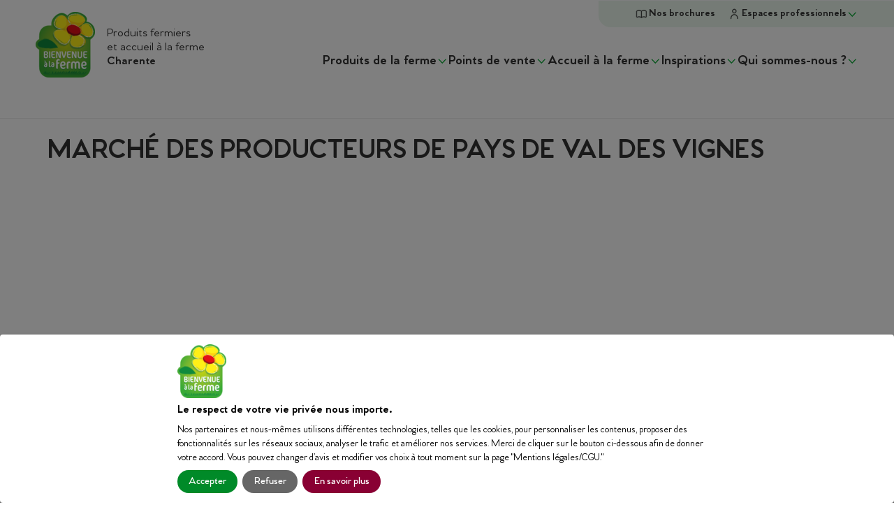

--- FILE ---
content_type: text/html
request_url: https://www.bienvenue-a-la-ferme.com/nouvelle-aquitaine/correze/tulle/marche/tulle-marche-des-producteurs-de-pays-festif/1062
body_size: 30678
content:
<!DOCTYPE html>
<html lang="fr">
	<head>
		<meta charset="utf-8" />
		<link href="/favicon.ico" type="image/x-icon" rel="icon" />
		<link
			rel="preload"
			href="/fonts/BebasNeueBold.woff2"
			as="font"
			type="font/woff2"
			crossorigin
		/>
		<link
			rel="preload"
			href="/fonts/BebasNeueRegular.woff2"
			as="font"
			type="font/woff2"
			crossorigin
		/>
		<link
			rel="preload"
			href="/fonts/VentiCF-Medium.woff2"
			as="font"
			type="font/woff2"
			crossorigin
		/>
		<link
			rel="preload"
			href="/fonts/VentiCF-DemiBold.woff2"
			as="font"
			type="font/woff2"
			crossorigin
		/>
		<link
			rel="preload"
			href="/fonts/VentiCF-Bold.woff2"
			as="font"
			type="font/woff2"
			crossorigin
		/>
		<link
			rel="preload"
			href="/fonts/BeachBar-Regular.woff2"
			as="font"
			type="font/woff2"
			crossorigin
		/>
		<meta name="viewport" content="width=device-width, initial-scale=1" />
		<!-- Matomo Tag Manager -->
		<script nonce="ce5DfcEDWk5QZ4EEe8sWOg==">
			var _mtm = (window._mtm = window._mtm || []);
			_mtm.push({
				'mtm.startTime': new Date().getTime(),
				'event': 'mtm.Start'
			});
		</script>
		<script
			nonce="ce5DfcEDWk5QZ4EEe8sWOg=="
			data-type="application/javascript"
			data-name="matomo-tag-manager"
			data-src="https://matomo.dnsi.io/js/container_sAos70Z3.js"
		></script>
		<!-- End Matomo Tag Manager -->

		<!-- Meta Pixel Code -->
		<script nonce="ce5DfcEDWk5QZ4EEe8sWOg==">
			!(function (f, b, e, v, n, t, s) {
				if (f.fbq) return;
				n = f.fbq = function () {
					n.callMethod
						? n.callMethod.apply(n, arguments)
						: n.queue.push(arguments);
				};
				if (!f._fbq) f._fbq = n;
				n.push = n;
				n.loaded = !0;
				n.version = '2.0';
				n.queue = [];
				t = b.createElement(e);
				t.async = !0;
				t.src = v;
				s = b.getElementsByTagName(e)[0];
				s.parentNode.insertBefore(t, s);
			})(
				window,
				document,
				'script',
				'https://connect.facebook.net/en_US/fbevents.js'
			);
			fbq('init', '265300260853981');
			fbq('track', 'PageView');
		</script>
		<!-- End Meta Pixel Code -->
		
		<link href="../../../../../_app/immutable/assets/_layout-fadbe926.css" rel="stylesheet">
		<link href="../../../../../_app/immutable/assets/Icon-a0c5ab64.css" rel="stylesheet">
		<link href="../../../../../_app/immutable/assets/Input-0d59db4f.css" rel="stylesheet">
		<link href="../../../../../_app/immutable/assets/DialogContent-f338afdf.css" rel="stylesheet">
		<link href="../../../../../_app/immutable/assets/Rating-a818c45e.css" rel="stylesheet">
		<link href="../../../../../_app/immutable/assets/Contact-d0182d4a.css" rel="stylesheet">
		<link href="../../../../../_app/immutable/assets/Files-b1502d94.css" rel="stylesheet">
		<link href="../../../../../_app/immutable/assets/MapPin-6169fed1.css" rel="stylesheet">
		<link href="../../../../../_app/immutable/assets/MediaSlider-c9c44650.css" rel="stylesheet">
		<link href="../../../../../_app/immutable/assets/DialogHeader-bb1ea911.css" rel="stylesheet">
		<link href="../../../../../_app/immutable/assets/SliderControls-add6beba.css" rel="stylesheet">
		<link href="../../../../../_app/immutable/assets/Description-38c90f5b.css" rel="stylesheet">
		<link href="../../../../../_app/immutable/assets/Producers-e4ce9adc.css" rel="stylesheet">
		<link href="../../../../../_app/immutable/assets/TabPanel-6417fb07.css" rel="stylesheet">
		<link href="../../../../../_app/immutable/assets/ProducersMap-45824577.css" rel="stylesheet">
		<link href="../../../../../_app/immutable/assets/MapPopup-64d6c5df.css" rel="stylesheet">
		<link href="../../../../../_app/immutable/assets/Reviews-739b379b.css" rel="stylesheet">
		<link href="../../../../../_app/immutable/assets/DialogSuccess-d2072093.css" rel="stylesheet">
		<link href="../../../../../_app/immutable/assets/DialogCustomContent-075308b6.css" rel="stylesheet">
		<link href="../../../../../_app/immutable/assets/Pagination-9f30aae1.css" rel="stylesheet">
		<link href="../../../../../_app/immutable/assets/DescriptionSubtitle-dcb4c400.css" rel="stylesheet">
		<link href="../../../../../_app/immutable/assets/DescriptionText-d090f816.css" rel="stylesheet">
		<link href="../../../../../_app/immutable/assets/Partners-78031209.css" rel="stylesheet"><title>Marché - Marché des Producteurs de Pays de Val des Vignes – Bienvenue à la Ferme</title><!-- HEAD_svelte-vydxau_START --><meta name="description" content="Bienvenue à la Ferme : <p>Marché des Producteurs à partir de 18h<br />Possibilité de faire ses courses et de se restaurer sur place<br />Buvette locale<br />Pensez à apporter vos couverts, gobelets et boîtes de conservation</p>"><meta property="og:type" content="article"><meta property="og:url" content="https://www.bienvenue-a-la-ferme.com/nouvelle-aquitaine/correze/tulle/marche/tulle-marche-des-producteurs-de-pays-festif/1062"><meta property="og:title" content="Marché - Marché des Producteurs de Pays de Val des Vignes – Bienvenue à la Ferme"><meta property="og:description" content="Bienvenue à la Ferme : Marché des Producteurs à partir de 18hPossibilité de faire ses courses et de se restaurer sur placeBuvette localePensez à apporter vos couverts, gobelets e ..."><meta property="og:image" content="https://www.bienvenue-a-la-ferme.com/logo-balf-large.png"><meta property="twitter:card" content="summary"><meta property="twitter:url" content="https://www.bienvenue-a-la-ferme.com/nouvelle-aquitaine/correze/tulle/marche/tulle-marche-des-producteurs-de-pays-festif/1062"><meta property="twitter:title" content="Marché - Marché des Producteurs de Pays de Val des Vignes – Bienvenue à la Ferme"><meta property="twitter:description" content="Bienvenue à la Ferme : Marché des Producteurs à partir de 18hPossibilité de faire ses courses et de se restaurer sur placeBuvette localePensez à apporter vos couverts, gobelets e ..."><meta property="twitter:image" content="https://www.bienvenue-a-la-ferme.com/logo-balf-large.png"><meta name="facebook-domain-verification" content="m00tygej4zpf5982pnz28jza6riog5"><meta name="verify-v1" content="JLb35TikbByI3J+2j1d0MPub91931nIfo2foWznq1d4="><meta name="y_key" content="c798e05f40a88f1f"><meta name="msvalidate.01" content="FC6476EE728E4E0CBD45914B37C2F4BE"><!-- HEAD_svelte-vydxau_END -->
	</head>
	<body>
		<div id="orejime"></div>
		<div id="app">




<ul id="skipLinks" class="svelte-aw9vxf"><li class="svelte-aw9vxf"><a href="#nav" class="svelte-aw9vxf">Aller au menu principal</a></li>
	<li class="svelte-aw9vxf"><a href="#main" class="svelte-aw9vxf">Aller au contenu</a></li>
	<li class="svelte-aw9vxf"><a href="#footer" class="svelte-aw9vxf">Aller au pied de page</a></li>
</ul>

<div class="app svelte-rwez75">

	
<header role="banner" id="banner" class="Header svelte-jd48sj"><div class="Header-main svelte-jd48sj"><div class="Header-logo svelte-4j1ni9"><h1><a href="/" title="Bienvenue à la ferme - Retour à l'accueil" data-sveltekit-reload class="svelte-4j1ni9"><img src="/logo-balf.png" alt="Bienvenue à la ferme" class="svelte-4j1ni9"></a></h1>
	<p class="svelte-4j1ni9"><!-- HTML_TAG_START -->Produits fermiers<br />et accueil à la ferme<br/><!-- HTML_TAG_END -->

		<strong>
				Charente</strong></p>
</div>
		<nav id="nav" aria-label="Menu principal" role="navigation" class="HeaderMenu svelte-1a2ouag"><div class="HeaderProfiles svelte-fojigq"><ul class="svelte-fojigq"><li id="booklet" class="HeaderProfiles-item svelte-fojigq"><a href="/brochures" data-sveltekit-reload class="svelte-fojigq"><svg class="Icon  svelte-knuedk" aria-hidden="true"><use href="/icons.svg#book"></use></svg>
				<span class="svelte-fojigq">Nos brochures</span></a></li>
		<li class="HeaderProfiles-item svelte-fojigq"><button slot="trigger" id="profiles-button" title="Afficher le sous-menu Espace personnel" aria-label="Afficher le sous-menu Espace personnel" class="svelte-fojigq"><svg class="Icon  svelte-knuedk" aria-hidden="true"><use href="/icons.svg#contacts"></use></svg>
					<div class="HeaderProfiles-item-chevronWrapper svelte-fojigq"><span>Espaces professionnels</span>
						<svg class="Icon  svelte-knuedk" aria-hidden="true"><use href="/icons.svg#chevron-down-small"></use></svg></div></button>

</li></ul>
</div>
	<ul class="HeaderMenu-container svelte-1a2ouag"><li class="HeaderMenu-item"><button slot="trigger" id="products-button" type="button" title="Afficher le sous menu &quot;Produits de la ferme&quot;" aria-label="Afficher le sous menu &quot;Produits de la ferme&quot;" class="HeaderMenu-button svelte-1a2ouag"><span>Produits de la ferme</span>
					<svg class="Icon  svelte-knuedk" aria-hidden="true"><use href="/icons.svg#chevron-down-small"></use></svg></button>

</li>
		<li class="HeaderMenu-item"><button slot="trigger" id="stores-button" type="button" title="Afficher le sous menu &quot;Points de vente&quot;" aria-label="Afficher le sous menu &quot;Points de vente&quot;" class="HeaderMenu-button svelte-1a2ouag"><span>Points de vente</span>
					<svg class="Icon  svelte-knuedk" aria-hidden="true"><use href="/icons.svg#chevron-down-small"></use></svg></button>

</li>
		<li class="HeaderMenu-item"><button slot="trigger" id="experiences-button" type="button" title="Afficher le sous menu &quot;Accueil à la ferme&quot;" aria-label="Afficher le sous menu &quot;Accueil à la ferme&quot;" class="HeaderMenu-button svelte-1a2ouag"><span>Accueil à la ferme</span>
					<svg class="Icon  svelte-knuedk" aria-hidden="true"><use href="/icons.svg#chevron-down-small"></use></svg></button>

</li>
		<li class="HeaderMenu-item"><button slot="trigger" id="inspirations-button" type="button" title="Afficher le sous menu &quot;Inspirations&quot;" aria-label="Afficher le sous menu &quot;Inspirations&quot;" class="HeaderMenu-button svelte-1a2ouag"><span>Inspirations</span>
					<svg class="Icon  svelte-knuedk" aria-hidden="true"><use href="/icons.svg#chevron-down-small"></use></svg></button>

</li>
		<li class="HeaderMenu-item"><button slot="trigger" id="whoAreWe-button" type="button" title="Afficher le sous menu &quot;Qui sommes-nous ?&quot;" aria-label="Afficher le sous menu &quot;Qui sommes-nous ?&quot;" class="HeaderMenu-button svelte-1a2ouag"><span>Qui sommes-nous ?</span>
					<svg class="Icon  svelte-knuedk" aria-hidden="true"><use href="/icons.svg#chevron-down-small"></use></svg></button>

</li></ul>
</nav></div>
</header>

	
	<main role="main" id="main" class="svelte-rwez75">

<div class="container svelte-mo44cw"><h2 class="title svelte-mo44cw">Marché des Producteurs de Pays de Val des Vignes</h2>

	

	<div class="columns svelte-mo44cw"><div class="aside svelte-mo44cw"><section id="description-slider" class="MediaSlider  svelte-cm0a0h" aria-roledescription="carousel" aria-label="Médias illustrant la prestation"><div class="MediaSlider-inner svelte-cm0a0h"><div id="description-slider-items" class="MediaSlider-items svelte-cm0a0h" aria-live="polite" style="width: 100%; transform: translateX(0%);"><div class="MediaSlider-item svelte-cm0a0h" style="width: 100%" role="group" aria-roledescription="slide" aria-label="Média 1 sur 1"><div class="MediaSlider-image svelte-cm0a0h"><img src="https://api.bienvenue-a-la-ferme.com/media/cache/small_wide/6808b/6808becbd3fa2496553828.png" alt="" title="image_site_bf_mpp_4.png" class="svelte-cm0a0h"></div>
				</div></div></div>
	</section>


	</div>
		<div class="main svelte-mo44cw"><div><div class="DefinitionWithIcon svelte-1oelvfn"><svg class="Icon  svelte-knuedk" aria-hidden="true"><use href="/icons.svg#pin"></use></svg>
		<div class="svelte-1oelvfn"><p class="DefinitionWithIcon-title svelte-1oelvfn">Adresse :</p>
			<div class="DefinitionWithIcon-content svelte-1oelvfn"><p><!-- HTML_TAG_START -->Place de Péreuil, 16250, Val des Vignes<!-- HTML_TAG_END --></p></div></div></div>



	<button type="button" class="svelte-1gpou0b">Voir les informations pratiques</button>
</div>

	<div class="DefinitionWithIcon svelte-1oelvfn"><svg class="Icon  svelte-knuedk" aria-hidden="true"><use href="/icons.svg#calendar"></use></svg>
		<div class="svelte-1oelvfn"><p class="DefinitionWithIcon-title svelte-1oelvfn">Date(s)</p>
			<div class="DefinitionWithIcon-content svelte-1oelvfn"><p><!-- HTML_TAG_START -->Mercredi 21 juin à partir de 18h<!-- HTML_TAG_END --></p></div></div></div>



	

	<div><p class="svelte-6yxtdh">Description :
</p>

			<div class="svelte-1o69sfu"><!-- HTML_TAG_START --><div><p>Marché des Producteurs à partir de 18h<br />Possibilité de faire ses courses et de se restaurer sur place<br />Buvette locale<br />Pensez à apporter vos couverts, gobelets et boîtes de conservation</p></div><!-- HTML_TAG_END -->
</div></div>

	<div><p class="svelte-6yxtdh">Type de marché :
</p>

			<ul class="svelte-1o4sfnp"><li class="svelte-1f2kzx0"><svg class="Icon  svelte-knuedk" aria-label="Sur place" role="img"><title>Sur place</title><use href="/icons.svg#avec-restauration"></use></svg>
	<p class="svelte-1f2kzx0">Sur place</p>
</li><li class="svelte-1f2kzx0"><svg class="Icon  svelte-knuedk" aria-label="Animation" role="img"><title>Animation</title><use href="/icons.svg#festif"></use></svg>
	<p class="svelte-1f2kzx0">Animation</p>
</li><li class="svelte-1f2kzx0"><svg class="Icon  svelte-knuedk" aria-label="Courses" role="img"><title>Courses</title><use href="/icons.svg#les-courses"></use></svg>
	<p class="svelte-1f2kzx0">Courses</p>
</li>
</ul></div>

	</div></div>
</div>
<ul data-accordion>
	
	<li data-accordion-item class="AccordionItem"><button type="button" aria-expanded="false" aria-controls="accordion-reviews" aria-disabled="false"  id="button-accordion-reviews"><span class="AccordionItemTitle"><span><span>Avis</span>
		
		</span>
	<svg class="Icon Icon--chevronDown svelte-knuedk" aria-hidden="true"><use href="/icons.svg#chevron-down-small"></use></svg></span></button>
	<div role="region" id="accordion-reviews" aria-labelledby="button-accordion-reviews" hidden><div class="Reviews svelte-12pljtv"><p class="svelte-12pljtv">Aucun avis n’a été déposé pour le moment. Soyez le premier à le faire !</p>
	<button class="Button Button--green Button--xlarge">Déposer un avis</button></div>





</div></li>
	<li data-accordion-item class="AccordionItem"><button type="button" aria-expanded="false" aria-controls="accordion-contact" aria-disabled="false"  id="button-accordion-contact"><span class="AccordionItemTitle"><span><span>Informations pratiques</span>
		
		</span>
	<svg class="Icon Icon--chevronDown svelte-knuedk" aria-hidden="true"><use href="/icons.svg#chevron-down-small"></use></svg></span></button>
	<div role="region" id="accordion-contact" aria-labelledby="button-accordion-contact" hidden><div class="Contact svelte-g0xqo3"><div class="Contact-definitions svelte-g0xqo3">


		<div class="DefinitionWithIcon svelte-1oelvfn"><svg class="Icon  svelte-knuedk" aria-hidden="true"><use href="/icons.svg#pin"></use></svg>
		<div class="svelte-1oelvfn"><p class="DefinitionWithIcon-title svelte-1oelvfn">Adresse</p>
			<div class="DefinitionWithIcon-content svelte-1oelvfn"><p><!-- HTML_TAG_START -->Place de Péreuil, 16250, Val des Vignes<!-- HTML_TAG_END --></p></div></div></div>


		


		


		


		

<div class="DefinitionWithIcon svelte-1oelvfn"><svg class="Icon  svelte-knuedk" aria-hidden="true"><use href="/icons.svg#social-networks"></use></svg>
		<div class="svelte-1oelvfn"><p class="DefinitionWithIcon-title svelte-1oelvfn">Réseaux sociaux</p>
			<div class="DefinitionWithIcon-content svelte-1oelvfn"><div class="Contact-icons svelte-g0xqo3"><a href="https://www.facebook.com/mppcharente" target="_blank" rel="noreferrer" class="Contact-icon svelte-g0xqo3" title="facebook - Nouvelle fenêtre"><svg class="Icon  svelte-knuedk" aria-hidden="true"><use href="/icons.svg#facebook"></use></svg>
						</a></div></div></div></div>
		

</div>
	<div class="Contact-location svelte-g0xqo3"><div class="Contact-locationMap svelte-g0xqo3"></div>
			<div class="Contact-locationInfos svelte-g0xqo3">
					<div class="Contact-button svelte-g0xqo3"><a class="Button Button--green" href="https://maps.google.com/?Location&amp;daddr=45.4739,-0.0220242" target="_blank" rel="noreferrer" title="Obtenir l'itinéraire - Nouvelle fenêtre">Obtenir l'itinéraire</a></div></div></div>
	<div class="Contact-services svelte-g0xqo3">
		</div>
</div></div></li></ul></main>

	
<footer role="contentinfo" id="footer" class="svelte-1o26l2a"><div class="FooterSocials svelte-mgz7ep"><div class="FooterSocials-networks svelte-mgz7ep"><h2 class="svelte-mgz7ep">Suivez Bienvenue à la ferme :</h2>
		<ul class="svelte-mgz7ep"><li><a href="http://www.facebook.com/bienvenuealaferme" target="_blank" rel="noreferrer" title="Suivez Bienvenue à la ferme sur Facebook - Nouvelle fenêtre" class="svelte-mgz7ep"><svg class="Icon  svelte-knuedk" aria-label="Suivez Bienvenue à la ferme sur Facebook" role="img"><title>Suivez Bienvenue à la ferme sur Facebook</title><use href="/icons.svg#facebook"></use></svg></a>
					</li><li><a href="https://www.instagram.com/bienvenuealafermefrance" target="_blank" rel="noreferrer" title="Suivez Bienvenue à la ferme sur Instagram - Nouvelle fenêtre" class="svelte-mgz7ep"><svg class="Icon  svelte-knuedk" aria-label="Suivez Bienvenue à la ferme sur Instagram" role="img"><title>Suivez Bienvenue à la ferme sur Instagram</title><use href="/icons.svg#instagram"></use></svg></a>
					</li><li><a href="https://www.youtube.com/user/Bienvenuealaferme" target="_blank" rel="noreferrer" title="Suivez Bienvenue à la ferme sur Youtube - Nouvelle fenêtre" class="svelte-mgz7ep"><svg class="Icon  svelte-knuedk" aria-label="Suivez Bienvenue à la ferme sur Youtube" role="img"><title>Suivez Bienvenue à la ferme sur Youtube</title><use href="/icons.svg#youtube"></use></svg></a>
					</li><li><a href="https://www.linkedin.com/company/bienvenue-a-la-ferme-france" target="_blank" rel="noreferrer" title="Suivez Bienvenue à la ferme sur Linkedin - Nouvelle fenêtre" class="svelte-mgz7ep"><svg class="Icon  svelte-knuedk" aria-label="Suivez Bienvenue à la ferme sur Linkedin" role="img"><title>Suivez Bienvenue à la ferme sur Linkedin</title><use href="/icons.svg#linkedin"></use></svg></a>
					</li></ul></div>
	<div class="FooterSocials-newsletter svelte-mgz7ep"><h2 class="svelte-mgz7ep"><!-- HTML_TAG_START -->Inscrivez-vous à la <span lang='en'>newsletter</span> :<!-- HTML_TAG_END --></h2>
		<div class="FooterSocials-newsletterInputWrapper svelte-mgz7ep"><form><div class="FooterSocials-newsletterWrapper svelte-mgz7ep"><div class="Input Input--white svelte-11tewlr Input--withSubmit"><input type="email" id="footer-newsletter" name="newsletter" placeholder="Votre adresse email" value="" title="Votre adresse email (ex. email@exemple.com)"  required autocomplete="email" aria-invalid="false" class="svelte-11tewlr">
	<button type="button" class="Input-submit svelte-11tewlr" title="OK - S'inscrire à la newsletter">OK</button>
	
</div>
					</div></form>
			<p class="svelte-mgz7ep"><!-- HTML_TAG_START -->Vous recevrez ponctuellement les actualités de Bienvenue à la ferme. Merci de vous référer à nos <a style="color: white;" href="/mentions">mentions légales</a> pour toute question sur vos données personnelles.<!-- HTML_TAG_END --></p></div></div>
</div>
	<div class="svelte-1o26l2a"><div class="FooterMenu svelte-1pxto1u"><div class="FooterMenu-main svelte-1pxto1u"><div class="svelte-1pxto1u"><h2 class="svelte-1pxto1u">Produits de la ferme</h2>
			<ul><li><a class="FooterMenu-mainLink svelte-1pxto1u" href="/recherche?categories[]=products&amp;product_categories[]=fruits" data-sveltekit-reload>Fruits</a></li>
				<li><a class="FooterMenu-mainLink svelte-1pxto1u" href="/recherche?categories[]=products&amp;product_categories[]=legumes" data-sveltekit-reload>Légumes</a></li>
				<li><a class="FooterMenu-mainLink svelte-1pxto1u" href="/recherche?categories[]=products&amp;product_categories[]=viandes-poissons" data-sveltekit-reload>Viandes &amp; poissons</a></li>
				<li><a class="FooterMenu-mainLink svelte-1pxto1u" href="/recherche?categories[]=products&amp;product_categories[]=cremerie" data-sveltekit-reload>Crèmerie</a></li>
				<li><a class="FooterMenu-mainLink svelte-1pxto1u" href="/recherche?categories[]=products&amp;product_categories[]=epicerie" data-sveltekit-reload>Epicerie</a></li>
				<li><a class="FooterMenu-mainLink svelte-1pxto1u" href="/recherche?categories[]=products&amp;product_categories[]=vin-spiritueux" data-sveltekit-reload>Boissons alcoolisées</a></li>
				<li><a class="FooterMenu-mainLink svelte-1pxto1u" href="/recherche?categories[]=products&amp;product_categories[]=jus-sirops" data-sveltekit-reload>Jus &amp; sirops</a></li>
				<li><a class="FooterMenu-mainLink svelte-1pxto1u" href="/recherche?categories[]=products&amp;product_categories[]=produits-non-alimentaires" data-sveltekit-reload>Non alimentaires</a></li></ul></div>
		<div class="svelte-1pxto1u"><h2 class="svelte-1pxto1u">Points de vente</h2>
			<ul><li><a class="FooterMenu-mainLink svelte-1pxto1u" href="/recherche?categories[]=products&amp;sales_mode[]=farm" data-sveltekit-reload>En direct de la ferme</a></li>
				<li><a class="FooterMenu-mainLink svelte-1pxto1u" href="/recherche?categories[]=products&amp;sales_mode[]=market" data-sveltekit-reload>Marchés des Producteurs de Pays</a></li>
				<li><a class="FooterMenu-mainLink svelte-1pxto1u" href="/recherche?categories[]=products&amp;sales_mode[]=store" data-sveltekit-reload>Magasins de producteurs</a></li>
				<li><a class="FooterMenu-mainLink svelte-1pxto1u" href="/recherche?categories[]=products&amp;sales_mode[]=pickuppoint" data-sveltekit-reload>Drives fermiers</a></li>
				<li><a class="FooterMenu-mainLink svelte-1pxto1u" href="/recherche?categories[]=products&amp;sales_mode[]=giftbox" data-sveltekit-reload>Coffrets à offrir</a></li></ul></div>
		<div class="svelte-1pxto1u"><h2 class="svelte-1pxto1u">Accueil à la ferme</h2>
			<ul><li><a class="FooterMenu-mainLink svelte-1pxto1u" href="/recherche?categories[]=sleep" data-sveltekit-reload>Hébergements</a></li>
				<li><a class="FooterMenu-mainLink svelte-1pxto1u" href="/recherche?categories[]=discoverFun" data-sveltekit-reload>Activités</a></li>
				<li><a class="FooterMenu-mainLink svelte-1pxto1u" href="/recherche?categories[]=eat" data-sveltekit-reload>Restauration</a></li>
				<li><a class="FooterMenu-mainLink svelte-1pxto1u" href="/recherche?categories[]=discoverFun&amp;discover_fun_activities[]=pedagogicFarm" data-sveltekit-reload>Fermes pédagogiques</a></li>
				<li><a class="FooterMenu-mainLink svelte-1pxto1u" href="/domaines-viticoles" data-sveltekit-reload>Domaines viticoles</a></li>
				<li><a class="FooterMenu-mainLink svelte-1pxto1u" href="/prestations-evenementielles" data-sveltekit-reload>Prestations événementielles</a></li></ul></div>
		<div class="svelte-1pxto1u"><h2 class="svelte-1pxto1u">Inspirations</h2>
			<ul><li><a class="FooterMenu-mainLink svelte-1pxto1u" href="/inspirez-vous/evenement">Évènements</a></li>
				<li><a class="FooterMenu-mainLink svelte-1pxto1u" href="/inspirez-vous/actualite">Actualités</a></li>
				<li><a class="FooterMenu-mainLink svelte-1pxto1u" href="/inspirez-vous/decouvertes-du-terroir">Découverte du terroir</a></li>
				<li><a class="FooterMenu-mainLink svelte-1pxto1u" href="/inspirez-vous/recette">Recettes</a></li>
				<li><a class="FooterMenu-mainLink svelte-1pxto1u" href="/inspirez-vous/produit-de-saison">Produits de saison</a></li></ul></div>
		<div class="svelte-1pxto1u"><h2 class="svelte-1pxto1u">Qui sommes-nous ?</h2>
			<ul><li><a class="FooterMenu-mainLink svelte-1pxto1u" href="/notre-reseau">Notre réseau</a></li>
				<li><a class="FooterMenu-mainLink svelte-1pxto1u" href="/nos-valeurs">Nos valeurs</a></li>
				<li><a class="FooterMenu-mainLink svelte-1pxto1u" href="/nos-partenaires-et-liens-utiles">Nos partenaires</a></li>
				<li><a class="FooterMenu-mainLink svelte-1pxto1u" href="/contact">Contacter les équipes Bienvenue à la ferme</a></li>
				<li><a class="FooterMenu-mainLink svelte-1pxto1u" href="/brochures">Nos brochures</a></li>
				<li><a class="FooterMenu-mainLink svelte-1pxto1u" href="#footer-newsletter">Recevoir nos actualités</a></li></ul></div></div>
	<div class="FooterMenu-aside svelte-1pxto1u"><ul class="FooterMenu-asideList svelte-1pxto1u"><li class="FooterMenu-asideListItem svelte-1pxto1u"><h2 class="svelte-1pxto1u"><a href="/enseignants" class="svelte-1pxto1u">Enseignants</a></h2></li>
			<li class="FooterMenu-asideListItem svelte-1pxto1u"><h2 class="svelte-1pxto1u"><a href="/espace-agriculteurs" class="svelte-1pxto1u">Agriculteurs</a></h2></li>
			<li class="FooterMenu-asideListItem svelte-1pxto1u"><h2 class="svelte-1pxto1u"><a href="/presse" class="svelte-1pxto1u">Journalistes</a></h2></li>
			<li class="FooterMenu-asideListItem svelte-1pxto1u"><h2 class="svelte-1pxto1u"><a href="/brochures" class="svelte-1pxto1u">Nos brochures</a></h2></li></ul></div>
</div>
			<div class="FooterSecondaryMenu FooterSecondaryMenu--enlarged svelte-6p06bg"><div class="FooterSecondaryMenu-branding svelte-6p06bg"><a href="https://chambres-agriculture.fr/" target="_blank" rel="noreferrer" title="Bienvenue à la ferme est une marque des Chambres d’agriculture - Nouvelle fenêtre" class="svelte-6p06bg"><!-- HTML_TAG_START -->Bienvenue à la ferme <br/> est une marque<br /> des Chambres d’agriculture<!-- HTML_TAG_END --></a></div>
	<div class="FooterSecondaryMenu-logo svelte-6p06bg"><a href="https://chambres-agriculture.fr/" target="_blank" rel="noreferrer" title="Agricultures et territoires Chambre d'agriculture - Nouvelle fenêtre"><img src="/img/cdaf.png" alt="Agricultures et territoires Chambre d'agriculture"></a></div>
	<ul class="FooterSecondaryMenu-links svelte-6p06bg"><li class="svelte-6p06bg"><a href="/sitemap" class="svelte-6p06bg">Plan du site</a></li>
		<li class="svelte-6p06bg"><a href="/mentions" title="Accéder aux mentions légales/CGU" aria-label="Accéder aux mentions légales/CGU" class="svelte-6p06bg">Mentions légales/CGU</a></li>
		<li class="svelte-6p06bg"><a href="/" class="svelte-6p06bg">Cookies/Données personnelles</a></li>
		<li class="svelte-6p06bg"><a href="/accessibilite" aria-label="Accéder à la déclaration d'accessibilité" title="Accéder à la déclaration d'accessibilité" class="svelte-6p06bg">Accessibilité : partiellement conforme</a></li></ul>
</div></div>
</footer>
</div>


		<script type="module" data-sveltekit-hydrate="1g5r5vn">
			import { start } from "../../../../../_app/immutable/start-6c9339b6.js";

			start({
				env: {"PUBLIC_MAP_TILE_URL":"https://tile.openstreetmap.org/{z}/{x}/{y}.png","PUBLIC_MATOMO_SRC_URL":"https://matomo.dnsi.io/js/container_sAos70Z3.js","PUBLIC_API_BASE_URL":"https://api.bienvenue-a-la-ferme.com"},
				paths: {"assets":"","base":""},
				target: document.querySelector('[data-sveltekit-hydrate="1g5r5vn"]').parentNode,
				version: "1768905328810",
				hydrate: {
					node_ids: [0, 7],
					data: [{type:"data",data:{relayName:void 0,relay:{type:"national",online:true,siteName:"bienvenue-a-la-ferme-france",shortName:"France",headerPrefix:"en",socialNetworks:{facebook:"http:\u002F\u002Fwww.facebook.com\u002Fbienvenuealaferme",instagram:"https:\u002F\u002Fwww.instagram.com\u002Fbienvenuealafermefrance",youtube:"https:\u002F\u002Fwww.youtube.com\u002Fuser\u002FBienvenuealaferme",linkedin:"https:\u002F\u002Fwww.linkedin.com\u002Fcompany\u002Fbienvenue-a-la-ferme-france"},name:"Bienvenue à la ferme France",bafId:131},referrer:null,menus:{farm:4266,store:27,market:8,giftbox:13,pickuppoint:45},display:{header:true,footer:true,adBanners:false}},uses:{dependencies:["https://api.bienvenue-a-la-ferme.com/api/context"],params:["relay"],route:1,url:1}},null],
					form: null,
					error: null
				}
			});
		</script>
	<script type="application/json" data-sveltekit-fetched data-url="https://api.bienvenue-a-la-ferme.com/api/producer/detail/market/1062">{"status":200,"statusText":"OK","headers":{},"body":"{\"bafId\":1062,\"description\":{\"contactDetails\":{\"coordinates\":{\"lat\":45.4739,\"lon\":-0.0220242},\"address\":\"Place de P\\u00e9reuil\",\"postalCode\":\"16250\",\"city\":\"Val des Vignes\",\"department\":\"Charente\",\"region\":\"Nouvelle-Aquitaine\",\"regionUrlName\":\"charente\"},\"description\":\"\u003Cp>March\\u00e9 des Producteurs \\u00e0 partir de 18h\u003Cbr \\/>Possibilit\\u00e9 de faire ses courses et de se restaurer sur place\u003Cbr \\/>Buvette locale\u003Cbr \\/>Pensez \\u00e0 apporter vos couverts, gobelets et bo\\u00eetes de conservation\u003C\\/p>\",\"services\":[\"avec-restauration\",\"festif\",\"les-courses\"],\"social\":[{\"url\":\"https:\\/\\/www.facebook.com\\/mppcharente\",\"type\":\"facebook\"}],\"dates\":\"Mercredi 21 juin \\u00e0 partir de 18h\",\"medias\":[{\"name\":\"image_site_bf_mpp_4.png\",\"type\":\"image\",\"src\":\"6808becbd3fa2496553828.png\",\"order\":1169,\"url\":{\"fullhd\":\"https:\\/\\/api.bienvenue-a-la-ferme.com\\/media\\/cache\\/resolve\\/fullhd\\/6808b\\/6808becbd3fa2496553828.png\",\"wide\":\"https:\\/\\/api.bienvenue-a-la-ferme.com\\/media\\/cache\\/resolve\\/wide\\/6808b\\/6808becbd3fa2496553828.png\",\"small_wide\":\"https:\\/\\/api.bienvenue-a-la-ferme.com\\/media\\/cache\\/small_wide\\/6808b\\/6808becbd3fa2496553828.png\",\"preview\":\"https:\\/\\/api.bienvenue-a-la-ferme.com\\/media\\/cache\\/resolve\\/preview\\/6808b\\/6808becbd3fa2496553828.png\",\"preview_square\":\"https:\\/\\/api.bienvenue-a-la-ferme.com\\/media\\/cache\\/resolve\\/preview_square\\/6808b\\/6808becbd3fa2496553828.png\"}}],\"bafId\":2721,\"name\":\"March\\u00e9 des Producteurs de Pays de Val des Vignes\"},\"productCategories\":[],\"categories\":[\"products\"],\"disponibilities\":[],\"relay\":{\"id\":187532,\"bafId\":187532,\"name\":\"Charente\",\"type\":\"departmental\",\"placeName\":\"Charente\",\"parentPlaceName\":\"Nouvelle Aquitaine\",\"siteName\":\"charente\",\"siblingsSiteName\":[\"dordogne\",\"gironde\",\"charente\",\"charente-maritime\",\"correze\",\"creuse\",\"landes\",\"lot-et-garonne\",\"pyrenees-atlantiques\",\"vienne\",\"haute-vienne\",\"deux-sevres\"],\"parentSiteName\":\"nouvelle-aquitaine\",\"placeType\":\"departmental\",\"parentPlaceType\":\"regional\",\"shortName\":\"Charente\",\"headerPrefix\":\"\"},\"url\":{\"region\":\"nouvelle-aquitaine\",\"department\":\"charente\",\"city\":\"val-des-vignes\",\"slugName\":\"marche-des-producteurs-de-pays-de-val-des-vignes\",\"type\":\"market\",\"id\":1062}}"}</script>
	<script type="application/json" data-sveltekit-fetched data-url="https://api.bienvenue-a-la-ferme.com/api/producer/market/reviews/1062">{"status":200,"statusText":"OK","headers":{},"body":"{\"avg\":0.0,\"comments\":[]}"}</script></div>
	</body>
</html>


--- FILE ---
content_type: text/css
request_url: https://www.bienvenue-a-la-ferme.com/_app/immutable/assets/Rating-a818c45e.css
body_size: 33
content:
.Rating.svelte-1okjqsk{flex-shrink:0;display:flex;align-items:center;gap:.25rem}.Rating-image.svelte-1okjqsk{width:1rem;height:1rem;background-image:url(../../../img/review-flower.png);background-repeat:no-repeat}.Rating-image--selected.svelte-1okjqsk{background-image:url(../../../img/review-flower-selected.png)}


--- FILE ---
content_type: text/css
request_url: https://www.bienvenue-a-la-ferme.com/_app/immutable/assets/MapPin-6169fed1.css
body_size: 162
content:
.MapPin.svelte-1cm7l9q{--color-map-pin:white;--color-map-pin-dot:var(--color-green);width:2rem;height:2rem;margin-left:-.7rem;margin-top:-2.2rem;border-radius:50% 50% 0;display:flex;justify-content:center;align-items:center;transform:rotate(45deg);font-family:var(--font-main);font-size:1rem;font-weight:700;box-shadow:var(--box-shadow);color:var(--color-green);background:var(--color-map-pin)}.MapPin-dot.svelte-1cm7l9q{width:.75rem;height:.75rem;border-radius:50%;background:var(--color-map-pin-dot)}.MapPin.svelte-1cm7l9q:hover,.MapPin.svelte-1cm7l9q:focus,.MapPin--highlight.svelte-1cm7l9q{--color-map-pin:var(--color-green);--color-map-pin-dot:white;box-shadow:var(--box-shadow--hover);transform:translateY(-3px) rotate(45deg) scale(1.1)}


--- FILE ---
content_type: text/css
request_url: https://www.bienvenue-a-la-ferme.com/_app/immutable/assets/MediaSlider-c9c44650.css
body_size: 388
content:
.EmbedRenderer.svelte-q2qaev{display:flex;justify-content:center;align-items:center}.MediaSlider.svelte-cm0a0h.svelte-cm0a0h{position:relative;margin-bottom:3rem;display:flex;justify-content:center;height:initial;z-index:10}.MediaSlider-inner.svelte-cm0a0h.svelte-cm0a0h{width:20rem;height:14rem;overflow:hidden}@media screen and (min-width: 34rem){.MediaSlider-inner.svelte-cm0a0h.svelte-cm0a0h{width:30rem;height:21rem}}@media screen and (min-width: 45rem){.MediaSlider-inner.svelte-cm0a0h.svelte-cm0a0h{width:35rem;height:25rem}}@media screen and (min-width: 59rem){.MediaSlider-inner.svelte-cm0a0h.svelte-cm0a0h{width:25rem;height:18rem}}@media screen and (min-width: 71rem){.MediaSlider-inner.svelte-cm0a0h.svelte-cm0a0h{width:30rem;height:21rem}}@media screen and (min-width: 86rem){.MediaSlider-inner.svelte-cm0a0h.svelte-cm0a0h{width:36rem;height:25rem}}.MediaSlider-items.svelte-cm0a0h.svelte-cm0a0h{height:100%;display:flex;align-items:center;transition:transform ease-out .25s}.MediaSlider-item.svelte-cm0a0h.svelte-cm0a0h{height:100%}.MediaSlider-image.svelte-cm0a0h.svelte-cm0a0h{display:flex;justify-content:center;height:100%}.MediaSlider-image.svelte-cm0a0h img.svelte-cm0a0h{object-fit:cover}.MediaSlider-controls.svelte-cm0a0h.svelte-cm0a0h{z-index:1;position:absolute;bottom:-1.65rem;left:50%;transform:translate(-50%)}.MediaSlider-videoButton.svelte-cm0a0h.svelte-cm0a0h{position:relative;display:block;border:none;background-color:transparent;white-space:initial}.MediaSlider-dialog{overflow:auto}.MediaSlider-dialog--embed .MediaSlider-content{height:fit-content!important;padding:.5rem;text-align:center}.MediaSlider-content.svelte-cm0a0h.svelte-cm0a0h{height:calc(100vh - 4rem)}@media screen and (min-width: 59rem){.MediaSlider-content.svelte-cm0a0h.svelte-cm0a0h{height:calc(50vh - 4rem)}}.MediaSlider-content iframe{width:revert-layer}.Icon.Icon--control{color:#fff}.Icon.Icon--play{position:absolute;background-color:var(--color-background--darker);padding:1.5rem;border-radius:50%;color:#fff;width:5rem;height:5rem;opacity:.9;top:50%;left:50%;transform:translate(-50%,-50%)}


--- FILE ---
content_type: text/css
request_url: https://www.bienvenue-a-la-ferme.com/_app/immutable/assets/Description-38c90f5b.css
body_size: 122
content:
.container.svelte-mo44cw{display:flex;flex-direction:column;--color-theme:var(--color-green);--color-theme--darker:var(--color-green--darker);margin-bottom:0}.title.svelte-mo44cw{font-size:2.3rem;font-family:var(--font-main);font-weight:900;text-transform:uppercase;letter-spacing:0}@media screen and (max-width: 59rem){.columns.svelte-mo44cw{flex-direction:column;align-items:center;gap:0}}@media screen and (min-width: 86rem){.aside.svelte-mo44cw{max-width:600px;max-height:600px;float:left;margin-right:2rem}}.main.svelte-mo44cw{display:flex;flex-direction:column;gap:1rem;margin-bottom:3rem}


--- FILE ---
content_type: text/css
request_url: https://www.bienvenue-a-la-ferme.com/_app/immutable/assets/Producers-e4ce9adc.css
body_size: 172
content:
button.svelte-1gpou0b{border:none;text-decoration:underline}button.svelte-1gpou0b:hover,button.svelte-1gpou0b:focus{text-decoration:none}button.svelte-1gpou0b{margin-left:4rem}.Producers.svelte-bpi56c.svelte-bpi56c{--color-theme:var(--color-green);--color-theme--darker:var(--color-green--darker)}.Producers-description.svelte-bpi56c.svelte-bpi56c{margin-bottom:2rem;color:var(--color-gray);white-space:pre-wrap}.Producers-wrapper.svelte-bpi56c.svelte-bpi56c{display:flex;flex-direction:column;gap:1rem}@media screen and (min-width: 86rem){.Producers-wrapper.svelte-bpi56c.svelte-bpi56c{flex-direction:row}}@media screen and (min-width: 45rem){.Producers-list.svelte-bpi56c.svelte-bpi56c{flex:1}}.Producers-list.svelte-bpi56c ul.svelte-bpi56c{height:25rem;display:flex;flex-direction:column;gap:2rem;overflow:auto}@media screen and (min-width: 45rem){.Producers-list.svelte-bpi56c ul.svelte-bpi56c{height:30rem;padding-right:1rem}}@media screen and (min-width: 86rem){.Producers-map.svelte-bpi56c.svelte-bpi56c{flex:1}}.svelte-tabs .svelte-tabs__tab-list{justify-content:center}


--- FILE ---
content_type: text/css
request_url: https://www.bienvenue-a-la-ferme.com/_app/immutable/assets/MapPopup-64d6c5df.css
body_size: 516
content:
@charset "UTF-8";.TinyCard.svelte-1glip3z.svelte-1glip3z{position:relative;width:100%;height:8.5rem;display:flex;font-family:var(--font-main);font-size:.8rem;line-height:1rem;border-radius:1.5rem;overflow:hidden;box-shadow:0 0 14px 4px #0000001a}.TinyCard--white.svelte-1glip3z.svelte-1glip3z{color:var(--color-gray--darker);background-color:#fff}.TinyCard--white.svelte-1glip3z .TinyCard-divider.svelte-1glip3z{background:var(--color-gray--darker)}.TinyCard--green.svelte-1glip3z.svelte-1glip3z{color:#fff;background-color:var(--color-green)}.TinyCard--green.svelte-1glip3z .TinyCard-divider.svelte-1glip3z{background:white}.TinyCard--noImage.svelte-1glip3z .TinyCard-image img.svelte-1glip3z{object-fit:contain;width:50%;height:50%}.TinyCard-linkWrapper.svelte-1glip3z.svelte-1glip3z{position:absolute;top:0;left:0;right:0;bottom:0;z-index:10}.TinyCard-image.svelte-1glip3z.svelte-1glip3z{display:flex;flex-basis:6rem;flex-shrink:0;justify-content:center;align-items:center;background-color:#fff;clip-path:ellipse(100% 120% at 0 60%)}.TinyCard-image.svelte-1glip3z img.svelte-1glip3z{object-fit:cover;width:100%;height:100%}@media screen and (max-width: 20rem){.TinyCard-image.svelte-1glip3z.svelte-1glip3z{display:none}}@media screen and (max-width: 25rem){.TinyCard-image.svelte-1glip3z.svelte-1glip3z{flex-basis:4rem}}.TinyCard-textInfo.svelte-1glip3z.svelte-1glip3z{min-width:0;padding:.5rem}.TinyCard-name.svelte-1glip3z.svelte-1glip3z{padding-right:1.5rem;font-size:.9rem;font-weight:700;overflow:hidden;white-space:nowrap;text-overflow:ellipsis}.TinyCard-contactName.svelte-1glip3z.svelte-1glip3z{font-weight:700;overflow:hidden;white-space:nowrap;text-overflow:ellipsis}.TinyCard-divider.svelte-1glip3z.svelte-1glip3z{width:2rem;height:1px;margin:.3rem 0}.TinyCard-description.svelte-1glip3z.svelte-1glip3z{display:-webkit-box;overflow:hidden;-webkit-line-clamp:3;-webkit-box-orient:vertical}.TinyCard-description.svelte-1glip3z .svelte-1glip3z,.TinyCard-locality.svelte-1glip3z p.svelte-1glip3z{display:inline}.leaflet-popup-tip-container{display:none}.leaflet-popup .leaflet-popup-content,.leaflet-popup .leaflet-popup-content p{margin:0}.leaflet-container a.leaflet-popup-close-button{z-index:20;top:.5rem!important;right:.5rem!important}.leaflet-popup-content-wrapper,.leaflet-popup-tip{background:none!important;box-shadow:none!important}.leaflet-container a.leaflet-popup-close-button{color:var(--color-gray--darker)!important}


--- FILE ---
content_type: text/css
request_url: https://www.bienvenue-a-la-ferme.com/_app/immutable/assets/DialogCustomContent-075308b6.css
body_size: -39
content:
.DialogCustomContent.svelte-tfp6mz{height:calc(100% - 4rem);padding:1rem;overflow:auto}


--- FILE ---
content_type: text/css
request_url: https://www.bienvenue-a-la-ferme.com/_app/immutable/assets/Pagination-9f30aae1.css
body_size: 129
content:
.Pagination.svelte-1r7fll2 ul.svelte-1r7fll2{max-width:100%;display:flex;justify-content:center;flex-wrap:wrap;gap:.5rem}.Pagination.svelte-1r7fll2 button.svelte-1r7fll2{width:2rem;height:2rem;border:none;border-radius:50%;display:flex;justify-content:center;align-items:center;flex-shrink:0}.Pagination.svelte-1r7fll2 button.svelte-1r7fll2 .Icon{width:1.5rem;height:1.5rem;color:var(--color-gray--darker)}.Pagination.svelte-1r7fll2 button.current.svelte-1r7fll2{color:#fff;background:var(--color-gray);font-weight:700}.Pagination.svelte-1r7fll2 button.svelte-1r7fll2:disabled{cursor:default}.Pagination.svelte-1r7fll2 button.svelte-1r7fll2:disabled .Icon{color:var(--color-gray)}.Pagination-dots.svelte-1r7fll2.svelte-1r7fll2{align-self:flex-end}


--- FILE ---
content_type: text/css
request_url: https://www.bienvenue-a-la-ferme.com/_app/immutable/assets/DescriptionSubtitle-dcb4c400.css
body_size: -51
content:
p.svelte-6yxtdh{font-weight:700;color:var(--color-gray--darker)}


--- FILE ---
content_type: text/css
request_url: https://www.bienvenue-a-la-ferme.com/_app/immutable/assets/Partners-78031209.css
body_size: 255
content:
.Partners.svelte-t46n7u.svelte-t46n7u{display:grid;grid-template-columns:1fr;column-gap:6rem;row-gap:4rem}@media screen and (min-width: 45rem){.Partners.svelte-t46n7u.svelte-t46n7u{grid-template-columns:1fr 1fr}}.Partner.svelte-t46n7u.svelte-t46n7u,.Partner-content.svelte-t46n7u.svelte-t46n7u{display:flex;flex-direction:column;gap:1rem}@media screen and (min-width: 45rem){.Partner-content.svelte-t46n7u.svelte-t46n7u{flex-direction:row}}.Partner-image.svelte-t46n7u.svelte-t46n7u{display:flex;justify-content:center;align-items:start;width:200px;height:200px}.Partner-image.svelte-t46n7u img.svelte-t46n7u{object-fit:cover}.Partner-text.svelte-t46n7u.svelte-t46n7u{flex:1 1 0}.Partner-text.svelte-t46n7u h4.svelte-t46n7u{font-family:var(--font-main);font-weight:700;margin-bottom:1rem}.Partner-actions.svelte-t46n7u.svelte-t46n7u{display:flex;flex-direction:column;justify-content:center}@media screen and (min-width: 45rem){.Partner-actions.svelte-t46n7u.svelte-t46n7u{width:50%;align-self:flex-end}}.Partner-actions.svelte-t46n7u .Button.svelte-t46n7u{padding-top:.5rem;padding-bottom:.5rem;font-size:.9rem;align-self:center}@media screen and (min-width: 86rem){.Partner-actions.svelte-t46n7u .Button.svelte-t46n7u{padding:.75rem 1.5rem;font-size:1rem;align-self:stretch}}.Partner-actions.svelte-t46n7u .Partner-phone.svelte-t46n7u{display:flex;align-items:center;gap:.5rem;color:var(--color-green);font-size:1.1rem;font-weight:700}.Partner-actions.svelte-t46n7u .Partner-phone .Icon{width:1.5rem;height:1.5rem}


--- FILE ---
content_type: text/css
request_url: https://www.bienvenue-a-la-ferme.com/_app/immutable/assets/SearchForm-b9a89436.css
body_size: 33
content:
form.svelte-18nqkta{display:grid;grid-template-columns:1fr;column-gap:1.5rem;row-gap:.5rem}@media screen and (min-width: 64rem){form.svelte-18nqkta{grid-template-columns:1fr 2fr 1fr}}form.svelte-18nqkta .Spinner{width:1.25rem;height:1.25rem;border-width:.3rem}


--- FILE ---
content_type: application/javascript
request_url: https://www.bienvenue-a-la-ferme.com/_app/immutable/chunks/index-ae8cc837.js
body_size: 101
content:
function i(r,u,c){var e,l,n,f,o;u==null&&(u=100);function s(){var t=Date.now()-f;t<u&&t>=0?e=setTimeout(s,u-t):(e=null,c||(o=r.apply(n,l),n=l=null))}var a=function(){n=this,l=arguments,f=Date.now();var t=c&&!e;return e||(e=setTimeout(s,u)),t&&(o=r.apply(n,l),n=l=null),o};return a.clear=function(){e&&(clearTimeout(e),e=null)},a.flush=function(){e&&(o=r.apply(n,l),n=l=null,clearTimeout(e),e=null)},a}i.debounce=i;var p=i;export{p as d};


--- FILE ---
content_type: application/javascript
request_url: https://www.bienvenue-a-la-ferme.com/_app/immutable/chunks/Pagination-9e28a8a8.js
body_size: 2034
content:
import{S as le,i as ae,s as te,k as S,a as O,l as N,m as I,c as L,h as k,n as C,b as w,C as v,f as U,g as K,t as q,d as Q,P as ne,E as ie,w as Z,x as y,y as $,K as M,z as x,q as z,r as B,u as D,Q as V}from"./index-b3d65029.js";import{X as se}from"./runtime.esm-20ce6592.js";import{I as ee}from"./Icon-bcc80fd8.js";function X(l,a,e){const t=l.slice();return t[12]=a[e],t}function j(l){let a,e,t,r,c,_,h;return t=new ee({props:{name:"chevron-left-small",title:l[4]("Common.previousPage")}}),{c(){a=S("li"),e=S("button"),Z(t.$$.fragment),this.h()},l(n){a=N(n,"LI",{});var s=I(a);e=N(s,"BUTTON",{class:!0});var p=I(e);y(t.$$.fragment,p),p.forEach(k),s.forEach(k),this.h()},h(){e.disabled=r=l[0]===1,C(e,"class","svelte-1r7fll2")},m(n,s){w(n,a,s),v(a,e),$(t,e,null),c=!0,_||(h=M(e,"click",l[7]),_=!0)},p(n,s){const p={};s&16&&(p.title=n[4]("Common.previousPage")),t.$set(p),(!c||s&1&&r!==(r=n[0]===1))&&(e.disabled=r)},i(n){c||(U(t.$$.fragment,n),c=!0)},o(n){q(t.$$.fragment,n),c=!1},d(n){n&&k(a),x(t),_=!1,h()}}}function F(l){let a,e,t,r,c,_,h=l[4]("Common.pageCount",{values:{page:1,pageCount:l[2]}})+"",n,s,p,m;return{c(){a=S("li"),e=S("button"),t=S("span"),r=z("1"),c=O(),_=S("span"),n=z(h),this.h()},l(i){a=N(i,"LI",{});var f=I(a);e=N(f,"BUTTON",{title:!0,class:!0});var E=I(e);t=N(E,"SPAN",{"aria-hidden":!0});var u=I(t);r=B(u,"1"),u.forEach(k),c=L(E),_=N(E,"SPAN",{class:!0});var d=I(_);n=B(d,h),d.forEach(k),E.forEach(k),f.forEach(k),this.h()},h(){C(t,"aria-hidden","true"),C(_,"class","ScreenReaderOnly"),C(e,"title",s=l[4]("Common.pageCount",{values:{page:1,pageCount:l[2]}})),C(e,"class","svelte-1r7fll2")},m(i,f){w(i,a,f),v(a,e),v(e,t),v(t,r),v(e,c),v(e,_),v(_,n),p||(m=M(e,"click",l[8]),p=!0)},p(i,f){f&20&&h!==(h=i[4]("Common.pageCount",{values:{page:1,pageCount:i[2]}})+"")&&D(n,h),f&20&&s!==(s=i[4]("Common.pageCount",{values:{page:1,pageCount:i[2]}}))&&C(e,"title",s)},d(i){i&&k(a),p=!1,m()}}}function G(l){let a,e;return{c(){a=S("span"),e=z("..."),this.h()},l(t){a=N(t,"SPAN",{class:!0,"aria-hidden":!0});var r=I(a);e=B(r,"..."),r.forEach(k),this.h()},h(){C(a,"class","Pagination-dots svelte-1r7fll2"),C(a,"aria-hidden","true")},m(t,r){w(t,a,r),v(a,e)},d(t){t&&k(a)}}}function H(l){let a,e,t,r=l[12]+"",c,_,h,n=l[4]("Common.pageCount",{values:{page:l[12],pageCount:l[2]}})+"",s,p,m,i,f,E;function u(){return l[9](l[12])}return{c(){a=S("li"),e=S("button"),t=S("span"),c=z(r),_=O(),h=S("span"),s=z(n),this.h()},l(d){a=N(d,"LI",{});var b=I(a);e=N(b,"BUTTON",{title:!0,"aria-current":!0,class:!0});var P=I(e);t=N(P,"SPAN",{"aria-hidden":!0});var o=I(t);c=B(o,r),o.forEach(k),_=L(P),h=N(P,"SPAN",{class:!0});var T=I(h);s=B(T,n),T.forEach(k),P.forEach(k),b.forEach(k),this.h()},h(){C(t,"aria-hidden","true"),C(h,"class","ScreenReaderOnly"),C(e,"title",p=l[4]("Common.pageCount",{values:{page:l[12],pageCount:l[2]}})),e.disabled=m=l[0]===l[12],C(e,"aria-current",i=l[0]===l[12]?"page":null),C(e,"class","svelte-1r7fll2"),V(e,"current",l[0]===l[12])},m(d,b){w(d,a,b),v(a,e),v(e,t),v(t,c),v(e,_),v(e,h),v(h,s),f||(E=M(e,"click",u),f=!0)},p(d,b){l=d,b&8&&r!==(r=l[12]+"")&&D(c,r),b&28&&n!==(n=l[4]("Common.pageCount",{values:{page:l[12],pageCount:l[2]}})+"")&&D(s,n),b&28&&p!==(p=l[4]("Common.pageCount",{values:{page:l[12],pageCount:l[2]}}))&&C(e,"title",p),b&9&&m!==(m=l[0]===l[12])&&(e.disabled=m),b&9&&i!==(i=l[0]===l[12]?"page":null)&&C(e,"aria-current",i),b&9&&V(e,"current",l[0]===l[12])},d(d){d&&k(a),f=!1,E()}}}function J(l){let a,e;return{c(){a=S("span"),e=z("..."),this.h()},l(t){a=N(t,"SPAN",{class:!0,"aria-hidden":!0});var r=I(a);e=B(r,"..."),r.forEach(k),this.h()},h(){C(a,"class","Pagination-dots svelte-1r7fll2"),C(a,"aria-hidden","true")},m(t,r){w(t,a,r),v(a,e)},d(t){t&&k(a)}}}function W(l){let a,e,t,r,c,_,h=l[4]("Common.pageCount",{values:{page:l[2],pageCount:l[2]}})+"",n,s,p,m;return{c(){a=S("li"),e=S("button"),t=S("span"),r=z(l[2]),c=O(),_=S("span"),n=z(h),this.h()},l(i){a=N(i,"LI",{});var f=I(a);e=N(f,"BUTTON",{title:!0,class:!0});var E=I(e);t=N(E,"SPAN",{"aria-hidden":!0});var u=I(t);r=B(u,l[2]),u.forEach(k),c=L(E),_=N(E,"SPAN",{class:!0});var d=I(_);n=B(d,h),d.forEach(k),E.forEach(k),f.forEach(k),this.h()},h(){C(t,"aria-hidden","true"),C(_,"class","ScreenReaderOnly"),C(e,"title",s=l[4]("Common.pageCount",{values:{page:l[2],pageCount:l[2]}})),C(e,"class","svelte-1r7fll2")},m(i,f){w(i,a,f),v(a,e),v(e,t),v(t,r),v(e,c),v(e,_),v(_,n),p||(m=M(e,"click",l[10]),p=!0)},p(i,f){f&4&&D(r,i[2]),f&20&&h!==(h=i[4]("Common.pageCount",{values:{page:i[2],pageCount:i[2]}})+"")&&D(n,h),f&20&&s!==(s=i[4]("Common.pageCount",{values:{page:i[2],pageCount:i[2]}}))&&C(e,"title",s)},d(i){i&&k(a),p=!1,m()}}}function Y(l){let a,e,t,r,c,_,h;return t=new ee({props:{name:"chevron-right-small",title:l[4]("Common.nextPage")}}),{c(){a=S("li"),e=S("button"),Z(t.$$.fragment),this.h()},l(n){a=N(n,"LI",{});var s=I(a);e=N(s,"BUTTON",{class:!0});var p=I(e);y(t.$$.fragment,p),p.forEach(k),s.forEach(k),this.h()},h(){e.disabled=r=l[0]===l[2],C(e,"class","svelte-1r7fll2")},m(n,s){w(n,a,s),v(a,e),$(t,e,null),c=!0,_||(h=M(e,"click",l[11]),_=!0)},p(n,s){const p={};s&16&&(p.title=n[4]("Common.nextPage")),t.$set(p),(!c||s&5&&r!==(r=n[0]===n[2]))&&(e.disabled=r)},i(n){c||(U(t.$$.fragment,n),c=!0)},o(n){q(t.$$.fragment,n),c=!1},d(n){n&&k(a),x(t),_=!1,h()}}}function oe(l){let a,e,t,r,c,_,h,n,s,p,m=l[2]>A&&j(l),i=l[0]>2&&l[2]>A&&F(l),f=l[0]>A&&G(),E=l[3](),u=[];for(let o=0;o<E.length;o+=1)u[o]=H(X(l,E,o));let d=l[0]<l[2]-2&&J(),b=l[0]<l[2]-1&&l[2]>A&&W(l),P=l[2]>A&&Y(l);return{c(){a=S("nav"),e=S("ul"),m&&m.c(),t=O(),i&&i.c(),r=O(),f&&f.c(),c=O();for(let o=0;o<u.length;o+=1)u[o].c();_=O(),d&&d.c(),h=O(),b&&b.c(),n=O(),P&&P.c(),this.h()},l(o){a=N(o,"NAV",{class:!0,role:!0,"aria-label":!0});var T=I(a);e=N(T,"UL",{class:!0});var g=I(e);m&&m.l(g),t=L(g),i&&i.l(g),r=L(g),f&&f.l(g),c=L(g);for(let R=0;R<u.length;R+=1)u[R].l(g);_=L(g),d&&d.l(g),h=L(g),b&&b.l(g),n=L(g),P&&P.l(g),g.forEach(k),T.forEach(k),this.h()},h(){C(e,"class","svelte-1r7fll2"),C(a,"class","Pagination svelte-1r7fll2"),C(a,"role","navigation"),C(a,"aria-label",s=l[4]("Common.pagination.title",{values:{pageCount:l[2]}}))},m(o,T){w(o,a,T),v(a,e),m&&m.m(e,null),v(e,t),i&&i.m(e,null),v(e,r),f&&f.m(e,null),v(e,c);for(let g=0;g<u.length;g+=1)u[g].m(e,null);v(e,_),d&&d.m(e,null),v(e,h),b&&b.m(e,null),v(e,n),P&&P.m(e,null),p=!0},p(o,[T]){if(o[2]>A?m?(m.p(o,T),T&4&&U(m,1)):(m=j(o),m.c(),U(m,1),m.m(e,t)):m&&(K(),q(m,1,1,()=>{m=null}),Q()),o[0]>2&&o[2]>A?i?i.p(o,T):(i=F(o),i.c(),i.m(e,r)):i&&(i.d(1),i=null),o[0]>A?f||(f=G(),f.c(),f.m(e,c)):f&&(f.d(1),f=null),T&31){E=o[3]();let g;for(g=0;g<E.length;g+=1){const R=X(o,E,g);u[g]?u[g].p(R,T):(u[g]=H(R),u[g].c(),u[g].m(e,_))}for(;g<u.length;g+=1)u[g].d(1);u.length=E.length}o[0]<o[2]-2?d||(d=J(),d.c(),d.m(e,h)):d&&(d.d(1),d=null),o[0]<o[2]-1&&o[2]>A?b?b.p(o,T):(b=W(o),b.c(),b.m(e,n)):b&&(b.d(1),b=null),o[2]>A?P?(P.p(o,T),T&4&&U(P,1)):(P=Y(o),P.c(),U(P,1),P.m(e,null)):P&&(K(),q(P,1,1,()=>{P=null}),Q()),(!p||T&20&&s!==(s=o[4]("Common.pagination.title",{values:{pageCount:o[2]}})))&&C(a,"aria-label",s)},i(o){p||(U(m),U(P),p=!0)},o(o){q(m),q(P),p=!1},d(o){o&&k(a),m&&m.d(),i&&i.d(),f&&f.d(),ne(u,o),d&&d.d(),b&&b.d(),P&&P.d()}}}const A=3;function re(l,a,e){let t,r,c;ie(l,se,u=>e(4,c=u));let{totalItems:_}=a,{pageSize:h}=a,{currentPage:n}=a,{onChange:s}=a;const p=()=>s(n-1),m=()=>s(1),i=u=>s(u),f=()=>s(t),E=()=>s(n+1);return l.$$set=u=>{"totalItems"in u&&e(5,_=u.totalItems),"pageSize"in u&&e(6,h=u.pageSize),"currentPage"in u&&e(0,n=u.currentPage),"onChange"in u&&e(1,s=u.onChange)},l.$$.update=()=>{l.$$.dirty&96&&e(2,t=Math.ceil(_/h)),l.$$.dirty&5&&e(3,r=()=>[...Array(Math.min(t,A)).keys()].map(u=>n===1||t<A?u+1:n===t?u+(t-A+1):u+(n-A+2)))},[n,s,t,r,c,_,h,p,m,i,f,E]}class he extends le{constructor(a){super(),ae(this,a,re,oe,te,{totalItems:5,pageSize:6,currentPage:0,onChange:1})}}export{he as P};


--- FILE ---
content_type: application/javascript
request_url: https://www.bienvenue-a-la-ferme.com/_app/immutable/chunks/DialogContent-f62ab6d5.js
body_size: 2426
content:
import{S as b,i as F,s as p,G as y,k as R,l as T,m as q,h as E,b as A,H as D,I as k,J as M,f as g,t as _,o as V,M as B,K,A as G,X as J,w as $,x as C,y as S,z as I,a3 as L,a4 as v,a5 as H,a6 as O,Q as P,a7 as N,a8 as Q,a9 as W,e as j,g as X,d as U,aa as Y}from"./index-b3d65029.js";function Z(a){let e,s;const t=a[2].default,l=y(t,a,a[1],null);return{c(){e=R("div"),l&&l.c()},l(n){e=T(n,"DIV",{});var i=q(e);l&&l.l(i),i.forEach(E)},m(n,i){A(n,e,i),l&&l.m(e,null),a[3](e),s=!0},p(n,[i]){l&&l.p&&(!s||i&2)&&D(l,t,n,n[1],s?M(t,n[1],i,null):k(n[1]),null)},i(n){s||(g(l,n),s=!0)},o(n){_(l,n),s=!1},d(n){n&&E(e),l&&l.d(n),a[3](null)}}}function w(a,e,s){let{$$slots:t={},$$scope:l}=e,n,i;V(()=>(i=document.createElement("div"),i.setAttribute("data-svelte-dialog-portal","true"),document.body.appendChild(i),i.appendChild(n),()=>{document.body.removeChild(i)}));function o(u){B[u?"unshift":"push"](()=>{n=u,s(0,n)})}return a.$$set=u=>{"$$scope"in u&&s(1,l=u.$$scope)},[n,l,t,o]}class x extends b{constructor(e){super(),F(this,e,w,Z,p,{})}}function ee(a){let e;const s=a[2].default,t=y(s,a,a[1],null);return{c(){t&&t.c()},l(l){t&&t.l(l)},m(l,n){t&&t.m(l,n),e=!0},p(l,[n]){t&&t.p&&(!e||n&2)&&D(t,s,l,l[1],e?M(s,l[1],n,null):k(l[1]),null)},i(l){e||(g(t,l),e=!0)},o(l){_(t,l),e=!1},d(l){t&&t.d(l)}}}function te(a,e,s){let{$$slots:t={},$$scope:l}=e,{enabled:n}=e,i=[];const o=r=>{i.push({ariaHidden:r.getAttribute("aria-hidden"),inert:r.getAttribute("inert")}),r.setAttribute("aria-hidden","true"),r.setAttribute("inert","true")},u=(r,f)=>{const{ariaHidden:h,inert:c}=i[f];h?r.setAttribute("aria-hidden",h):r.removeAttribute("aria-hidden"),c||r.removeAttribute("inert")};return V(()=>{if(!n)return;const r=document.querySelectorAll("body > *:not([data-svelte-dialog-portal])");return r.forEach(o),()=>{r.forEach(u)}}),a.$$set=r=>{"enabled"in r&&s(0,n=r.enabled),"$$scope"in r&&s(1,l=r.$$scope)},[n,l,t]}class le extends b{constructor(e){super(),F(this,e,te,ee,p,{enabled:0})}}function ne(a){let e,s,t,l;const n=a[5].default,i=y(n,a,a[4],null);return{c(){e=R("div"),i&&i.c()},l(o){e=T(o,"DIV",{});var u=q(e);i&&i.l(u),u.forEach(E)},m(o,u){A(o,e,u),i&&i.m(e,null),a[6](e),s=!0,t||(l=K(window,"keydown",a[1]),t=!0)},p(o,[u]){i&&i.p&&(!s||u&16)&&D(i,n,o,o[4],s?M(n,o[4],u,null):k(o[4]),null)},i(o){s||(g(i,o),s=!0)},o(o){_(i,o),s=!1},d(o){o&&E(e),i&&i.d(o),a[6](null),t=!1,l()}}}function se(a,e,s){let{$$slots:t={},$$scope:l}=e,{initialFocusElement:n}=e,{returnFocusElement:i}=e,o,u,r,f,h;V(()=>{h=i||document.activeElement,u=[...o.querySelectorAll("*")].filter(d=>d.tabIndex>=0),r=u[0],f=u[u.length-1],G().then(()=>{n?n.focus():(o.querySelector("[autofocus]")||r||o.querySelector("[data-svelte-dialog-content]")).focus()})}),J(()=>{h&&h.focus()});const c=d=>{d.key==="Tab"&&(u.length===0&&d.preventDefault(),d.shiftKey?document.activeElement===r&&(d.preventDefault(),f.focus()):document.activeElement===f&&(d.preventDefault(),r.focus()))};function m(d){B[d?"unshift":"push"](()=>{o=d,s(0,o)})}return a.$$set=d=>{"initialFocusElement"in d&&s(2,n=d.initialFocusElement),"returnFocusElement"in d&&s(3,i=d.returnFocusElement),"$$scope"in d&&s(4,l=d.$$scope)},[o,c,n,i,l,t,m]}class ie extends b{constructor(e){super(),F(this,e,se,ne,p,{initialFocusElement:2,returnFocusElement:3})}}function ae(a){let e;const s=a[1].default,t=y(s,a,a[0],null);return{c(){t&&t.c()},l(l){t&&t.l(l)},m(l,n){t&&t.m(l,n),e=!0},p(l,[n]){t&&t.p&&(!e||n&1)&&D(t,s,l,l[0],e?M(s,l[0],n,null):k(l[0]),null)},i(l){e||(g(t,l),e=!0)},o(l){_(t,l),e=!1},d(l){t&&t.d(l)}}}function oe(a,e,s){let{$$slots:t={},$$scope:l}=e;return V(()=>{const{body:n,documentElement:i}=document,o=window.innerWidth-i.clientWidth,u=parseInt(window.getComputedStyle(n).getPropertyValue("padding-right"))||0;return i.style.position="relative",i.style.overflow="hidden",n.style.position="relative",n.style.overflow="hidden",n.style.paddingRight=`${u+o}px`,()=>{i.style.position="",i.style.overflow="",n.style.position="",n.style.overflow="",n.style.paddingRight=""}}),a.$$set=n=>{"$$scope"in n&&s(0,l=n.$$scope)},[l,t]}class re extends b{constructor(e){super(),F(this,e,oe,ae,p,{})}}function ue(a){let e,s,t,l;const n=a[7].default,i=y(n,a,a[8],null);let o=[a[5],{"data-svelte-dialog-overlay":""}],u={};for(let r=0;r<o.length;r+=1)u=v(u,o[r]);return{c(){e=R("div"),i&&i.c(),this.h()},l(r){e=T(r,"DIV",{"data-svelte-dialog-overlay":!0});var f=q(e);i&&i.l(f),f.forEach(E),this.h()},h(){O(e,u),P(e,"svelte-64d8vk",!0)},m(r,f){A(r,e,f),i&&i.m(e,null),s=!0,t||(l=K(e,"click",N(Q(a[3]))),t=!0)},p(r,f){i&&i.p&&(!s||f&256)&&D(i,n,r,r[8],s?M(n,r[8],f,null):k(r[8]),null),O(e,u=W(o,[f&32&&r[5],{"data-svelte-dialog-overlay":""}])),P(e,"svelte-64d8vk",!0)},i(r){s||(g(i,r),s=!0)},o(r){_(i,r),s=!1},d(r){r&&E(e),i&&i.d(r),t=!1,l()}}}function fe(a){let e,s;return e=new re({props:{$$slots:{default:[ue]},$$scope:{ctx:a}}}),{c(){$(e.$$.fragment)},l(t){C(e.$$.fragment,t)},m(t,l){S(e,t,l),s=!0},p(t,l){const n={};l&288&&(n.$$scope={dirty:l,ctx:t}),e.$set(n)},i(t){s||(g(e.$$.fragment,t),s=!0)},o(t){_(e.$$.fragment,t),s=!1},d(t){I(e,t)}}}function ce(a){let e,s;return e=new ie({props:{initialFocusElement:a[0],returnFocusElement:a[1],$$slots:{default:[fe]},$$scope:{ctx:a}}}),{c(){$(e.$$.fragment)},l(t){C(e.$$.fragment,t)},m(t,l){S(e,t,l),s=!0},p(t,l){const n={};l&1&&(n.initialFocusElement=t[0]),l&2&&(n.returnFocusElement=t[1]),l&288&&(n.$$scope={dirty:l,ctx:t}),e.$set(n)},i(t){s||(g(e.$$.fragment,t),s=!0)},o(t){_(e.$$.fragment,t),s=!1},d(t){I(e,t)}}}function de(a){let e,s,t,l;return e=new le({props:{enabled:a[2],$$slots:{default:[ce]},$$scope:{ctx:a}}}),{c(){$(e.$$.fragment)},l(n){C(e.$$.fragment,n)},m(n,i){S(e,n,i),s=!0,t||(l=K(window,"keydown",a[4]),t=!0)},p(n,[i]){const o={};i&4&&(o.enabled=n[2]),i&291&&(o.$$scope={dirty:i,ctx:n}),e.$set(o)},i(n){s||(g(e.$$.fragment,n),s=!0)},o(n){_(e.$$.fragment,n),s=!1},d(n){I(e,n),t=!1,l()}}}function me(a,e,s){const t=["onDismiss","initialFocusElement","returnFocusElement","ariaModalLegacy"];let l=L(e,t),{$$slots:n={},$$scope:i}=e,{onDismiss:o}=e,{initialFocusElement:u}=e,{returnFocusElement:r}=e,{ariaModalLegacy:f}=e;const h=()=>{o()},c=m=>{m.key==="Escape"&&o()};return a.$$set=m=>{e=v(v({},e),H(m)),s(5,l=L(e,t)),"onDismiss"in m&&s(6,o=m.onDismiss),"initialFocusElement"in m&&s(0,u=m.initialFocusElement),"returnFocusElement"in m&&s(1,r=m.returnFocusElement),"ariaModalLegacy"in m&&s(2,f=m.ariaModalLegacy),"$$scope"in m&&s(8,i=m.$$scope)},[u,r,f,h,c,l,o,n,i]}class ge extends b{constructor(e){super(),F(this,e,me,de,p,{onDismiss:6,initialFocusElement:0,returnFocusElement:1,ariaModalLegacy:2})}}function z(a){let e,s;return e=new x({props:{$$slots:{default:[he]},$$scope:{ctx:a}}}),{c(){$(e.$$.fragment)},l(t){C(e.$$.fragment,t)},m(t,l){S(e,t,l),s=!0},p(t,l){const n={};l&190&&(n.$$scope={dirty:l,ctx:t}),e.$set(n)},i(t){s||(g(e.$$.fragment,t),s=!0)},o(t){_(e.$$.fragment,t),s=!1},d(t){I(e,t)}}}function _e(a){let e;const s=a[6].default,t=y(s,a,a[7],null);return{c(){t&&t.c()},l(l){t&&t.l(l)},m(l,n){t&&t.m(l,n),e=!0},p(l,n){t&&t.p&&(!e||n&128)&&D(t,s,l,l[7],e?M(s,l[7],n,null):k(l[7]),null)},i(l){e||(g(t,l),e=!0)},o(l){_(t,l),e=!1},d(l){t&&t.d(l)}}}function he(a){let e,s;const t=[a[5],{onDismiss:a[1]},{initialFocusElement:a[2]},{returnFocusElement:a[3]},{ariaModalLegacy:a[4]}];let l={$$slots:{default:[_e]},$$scope:{ctx:a}};for(let n=0;n<t.length;n+=1)l=v(l,t[n]);return e=new ge({props:l}),{c(){$(e.$$.fragment)},l(n){C(e.$$.fragment,n)},m(n,i){S(e,n,i),s=!0},p(n,i){const o=i&62?W(t,[i&32&&Y(n[5]),i&2&&{onDismiss:n[1]},i&4&&{initialFocusElement:n[2]},i&8&&{returnFocusElement:n[3]},i&16&&{ariaModalLegacy:n[4]}]):{};i&128&&(o.$$scope={dirty:i,ctx:n}),e.$set(o)},i(n){s||(g(e.$$.fragment,n),s=!0)},o(n){_(e.$$.fragment,n),s=!1},d(n){I(e,n)}}}function Ee(a){let e,s,t=a[0]&&z(a);return{c(){t&&t.c(),e=j()},l(l){t&&t.l(l),e=j()},m(l,n){t&&t.m(l,n),A(l,e,n),s=!0},p(l,[n]){l[0]?t?(t.p(l,n),n&1&&g(t,1)):(t=z(l),t.c(),g(t,1),t.m(e.parentNode,e)):t&&(X(),_(t,1,1,()=>{t=null}),U())},i(l){s||(g(t),s=!0)},o(l){_(t),s=!1},d(l){t&&t.d(l),l&&E(e)}}}function ve(a,e,s){const t=["isOpen","onDismiss","initialFocusElement","returnFocusElement","ariaModalLegacy"];let l=L(e,t),{$$slots:n={},$$scope:i}=e,{isOpen:o}=e,{onDismiss:u}=e,{initialFocusElement:r=null}=e,{returnFocusElement:f=null}=e,{ariaModalLegacy:h=!1}=e;return a.$$set=c=>{e=v(v({},e),H(c)),s(5,l=L(e,t)),"isOpen"in c&&s(0,o=c.isOpen),"onDismiss"in c&&s(1,u=c.onDismiss),"initialFocusElement"in c&&s(2,r=c.initialFocusElement),"returnFocusElement"in c&&s(3,f=c.returnFocusElement),"ariaModalLegacy"in c&&s(4,h=c.ariaModalLegacy),"$$scope"in c&&s(7,i=c.$$scope)},[o,u,r,f,h,l,n,i]}class ye extends b{constructor(e){super(),F(this,e,ve,Ee,p,{isOpen:0,onDismiss:1,initialFocusElement:2,returnFocusElement:3,ariaModalLegacy:4})}}function be(a){let e,s;const t=a[2].default,l=y(t,a,a[1],null);let n=[a[0],{"data-svelte-dialog-content":""},{"aria-modal":"true"},{role:"dialog"},{tabindex:"-1"}],i={};for(let o=0;o<n.length;o+=1)i=v(i,n[o]);return{c(){e=R("div"),l&&l.c(),this.h()},l(o){e=T(o,"DIV",{"data-svelte-dialog-content":!0,"aria-modal":!0,role:!0,tabindex:!0});var u=q(e);l&&l.l(u),u.forEach(E),this.h()},h(){O(e,i),P(e,"svelte-1472bc8",!0)},m(o,u){A(o,e,u),l&&l.m(e,null),s=!0},p(o,[u]){l&&l.p&&(!s||u&2)&&D(l,t,o,o[1],s?M(t,o[1],u,null):k(o[1]),null),O(e,i=W(n,[u&1&&o[0],{"data-svelte-dialog-content":""},{"aria-modal":"true"},{role:"dialog"},{tabindex:"-1"}])),P(e,"svelte-1472bc8",!0)},i(o){s||(g(l,o),s=!0)},o(o){_(l,o),s=!1},d(o){o&&E(e),l&&l.d(o)}}}function Fe(a,e,s){const t=[];let l=L(e,t),{$$slots:n={},$$scope:i}=e;return a.$$set=o=>{e=v(v({},e),H(o)),s(0,l=L(e,t)),"$$scope"in o&&s(1,i=o.$$scope)},[l,i,n]}class De extends b{constructor(e){super(),F(this,e,Fe,be,p,{})}}export{ye as D,De as a};


--- FILE ---
content_type: application/javascript
request_url: https://www.bienvenue-a-la-ferme.com/_app/immutable/chunks/orejime-670456fe.js
body_size: 53489
content:
import{a as ma,g as Rc}from"./_commonjsHelpers-87174ba5.js";var on={},jc={get exports(){return on},set exports(e){on=e}},U={};/*
object-assign
(c) Sindre Sorhus
@license MIT
*/var Yl=Object.getOwnPropertySymbols,Ic=Object.prototype.hasOwnProperty,zc=Object.prototype.propertyIsEnumerable;function Lc(e){if(e==null)throw new TypeError("Object.assign cannot be called with null or undefined");return Object(e)}function Uc(){try{if(!Object.assign)return!1;var e=new String("abc");if(e[5]="de",Object.getOwnPropertyNames(e)[0]==="5")return!1;for(var t={},n=0;n<10;n++)t["_"+String.fromCharCode(n)]=n;var r=Object.getOwnPropertyNames(t).map(function(o){return t[o]});if(r.join("")!=="0123456789")return!1;var i={};return"abcdefghijklmnopqrst".split("").forEach(function(o){i[o]=o}),Object.keys(Object.assign({},i)).join("")==="abcdefghijklmnopqrst"}catch{return!1}}var va=Uc()?Object.assign:function(e,t){for(var n,r=Lc(e),i,o=1;o<arguments.length;o++){n=Object(arguments[o]);for(var l in n)Ic.call(n,l)&&(r[l]=n[l]);if(Yl){i=Yl(n);for(var u=0;u<i.length;u++)zc.call(n,i[u])&&(r[i[u]]=n[i[u]])}}return r};/** @license React v16.14.0
 * react.production.min.js
 *
 * Copyright (c) Facebook, Inc. and its affiliates.
 *
 * This source code is licensed under the MIT license found in the
 * LICENSE file in the root directory of this source tree.
 */var Xo=va,Me=typeof Symbol=="function"&&Symbol.for,er=Me?Symbol.for("react.element"):60103,Wc=Me?Symbol.for("react.portal"):60106,$c=Me?Symbol.for("react.fragment"):60107,Hc=Me?Symbol.for("react.strict_mode"):60108,bc=Me?Symbol.for("react.profiler"):60114,Bc=Me?Symbol.for("react.provider"):60109,Vc=Me?Symbol.for("react.context"):60110,qc=Me?Symbol.for("react.forward_ref"):60112,Qc=Me?Symbol.for("react.suspense"):60113,Kc=Me?Symbol.for("react.memo"):60115,Yc=Me?Symbol.for("react.lazy"):60116,Xl=typeof Symbol=="function"&&Symbol.iterator;function tr(e){for(var t="https://reactjs.org/docs/error-decoder.html?invariant="+e,n=1;n<arguments.length;n++)t+="&args[]="+encodeURIComponent(arguments[n]);return"Minified React error #"+e+"; visit "+t+" for the full message or use the non-minified dev environment for full errors and additional helpful warnings."}var ha={isMounted:function(){return!1},enqueueForceUpdate:function(){},enqueueReplaceState:function(){},enqueueSetState:function(){}},ya={};function mn(e,t,n){this.props=e,this.context=t,this.refs=ya,this.updater=n||ha}mn.prototype.isReactComponent={};mn.prototype.setState=function(e,t){if(typeof e!="object"&&typeof e!="function"&&e!=null)throw Error(tr(85));this.updater.enqueueSetState(this,e,t,"setState")};mn.prototype.forceUpdate=function(e){this.updater.enqueueForceUpdate(this,e,"forceUpdate")};function ga(){}ga.prototype=mn.prototype;function Go(e,t,n){this.props=e,this.context=t,this.refs=ya,this.updater=n||ha}var Zo=Go.prototype=new ga;Zo.constructor=Go;Xo(Zo,mn.prototype);Zo.isPureReactComponent=!0;var Jo={current:null},Ea=Object.prototype.hasOwnProperty,wa={key:!0,ref:!0,__self:!0,__source:!0};function xa(e,t,n){var r,i={},o=null,l=null;if(t!=null)for(r in t.ref!==void 0&&(l=t.ref),t.key!==void 0&&(o=""+t.key),t)Ea.call(t,r)&&!wa.hasOwnProperty(r)&&(i[r]=t[r]);var u=arguments.length-2;if(u===1)i.children=n;else if(1<u){for(var a=Array(u),s=0;s<u;s++)a[s]=arguments[s+2];i.children=a}if(e&&e.defaultProps)for(r in u=e.defaultProps,u)i[r]===void 0&&(i[r]=u[r]);return{$$typeof:er,type:e,key:o,ref:l,props:i,_owner:Jo.current}}function Xc(e,t){return{$$typeof:er,type:e.type,key:t,ref:e.ref,props:e.props,_owner:e._owner}}function el(e){return typeof e=="object"&&e!==null&&e.$$typeof===er}function Gc(e){var t={"=":"=0",":":"=2"};return"$"+(""+e).replace(/[=:]/g,function(n){return t[n]})}var ka=/\/+/g,zr=[];function Ta(e,t,n,r){if(zr.length){var i=zr.pop();return i.result=e,i.keyPrefix=t,i.func=n,i.context=r,i.count=0,i}return{result:e,keyPrefix:t,func:n,context:r,count:0}}function Sa(e){e.result=null,e.keyPrefix=null,e.func=null,e.context=null,e.count=0,10>zr.length&&zr.push(e)}function Gi(e,t,n,r){var i=typeof e;(i==="undefined"||i==="boolean")&&(e=null);var o=!1;if(e===null)o=!0;else switch(i){case"string":case"number":o=!0;break;case"object":switch(e.$$typeof){case er:case Wc:o=!0}}if(o)return n(r,e,t===""?"."+Di(e,0):t),1;if(o=0,t=t===""?".":t+":",Array.isArray(e))for(var l=0;l<e.length;l++){i=e[l];var u=t+Di(i,l);o+=Gi(i,u,n,r)}else if(e===null||typeof e!="object"?u=null:(u=Xl&&e[Xl]||e["@@iterator"],u=typeof u=="function"?u:null),typeof u=="function")for(e=u.call(e),l=0;!(i=e.next()).done;)i=i.value,u=t+Di(i,l++),o+=Gi(i,u,n,r);else if(i==="object")throw n=""+e,Error(tr(31,n==="[object Object]"?"object with keys {"+Object.keys(e).join(", ")+"}":n,""));return o}function Zi(e,t,n){return e==null?0:Gi(e,"",t,n)}function Di(e,t){return typeof e=="object"&&e!==null&&e.key!=null?Gc(e.key):t.toString(36)}function Zc(e,t){e.func.call(e.context,t,e.count++)}function Jc(e,t,n){var r=e.result,i=e.keyPrefix;e=e.func.call(e.context,t,e.count++),Array.isArray(e)?Ji(e,r,n,function(o){return o}):e!=null&&(el(e)&&(e=Xc(e,i+(!e.key||t&&t.key===e.key?"":(""+e.key).replace(ka,"$&/")+"/")+n)),r.push(e))}function Ji(e,t,n,r,i){var o="";n!=null&&(o=(""+n).replace(ka,"$&/")+"/"),t=Ta(t,o,r,i),Zi(e,Jc,t),Sa(t)}var Ca={current:null};function Ze(){var e=Ca.current;if(e===null)throw Error(tr(321));return e}var ef={ReactCurrentDispatcher:Ca,ReactCurrentBatchConfig:{suspense:null},ReactCurrentOwner:Jo,IsSomeRendererActing:{current:!1},assign:Xo};U.Children={map:function(e,t,n){if(e==null)return e;var r=[];return Ji(e,r,null,t,n),r},forEach:function(e,t,n){if(e==null)return e;t=Ta(null,null,t,n),Zi(e,Zc,t),Sa(t)},count:function(e){return Zi(e,function(){return null},null)},toArray:function(e){var t=[];return Ji(e,t,null,function(n){return n}),t},only:function(e){if(!el(e))throw Error(tr(143));return e}};U.Component=mn;U.Fragment=$c;U.Profiler=bc;U.PureComponent=Go;U.StrictMode=Hc;U.Suspense=Qc;U.__SECRET_INTERNALS_DO_NOT_USE_OR_YOU_WILL_BE_FIRED=ef;U.cloneElement=function(e,t,n){if(e==null)throw Error(tr(267,e));var r=Xo({},e.props),i=e.key,o=e.ref,l=e._owner;if(t!=null){if(t.ref!==void 0&&(o=t.ref,l=Jo.current),t.key!==void 0&&(i=""+t.key),e.type&&e.type.defaultProps)var u=e.type.defaultProps;for(a in t)Ea.call(t,a)&&!wa.hasOwnProperty(a)&&(r[a]=t[a]===void 0&&u!==void 0?u[a]:t[a])}var a=arguments.length-2;if(a===1)r.children=n;else if(1<a){u=Array(a);for(var s=0;s<a;s++)u[s]=arguments[s+2];r.children=u}return{$$typeof:er,type:e.type,key:i,ref:o,props:r,_owner:l}};U.createContext=function(e,t){return t===void 0&&(t=null),e={$$typeof:Vc,_calculateChangedBits:t,_currentValue:e,_currentValue2:e,_threadCount:0,Provider:null,Consumer:null},e.Provider={$$typeof:Bc,_context:e},e.Consumer=e};U.createElement=xa;U.createFactory=function(e){var t=xa.bind(null,e);return t.type=e,t};U.createRef=function(){return{current:null}};U.forwardRef=function(e){return{$$typeof:qc,render:e}};U.isValidElement=el;U.lazy=function(e){return{$$typeof:Yc,_ctor:e,_status:-1,_result:null}};U.memo=function(e,t){return{$$typeof:Kc,type:e,compare:t===void 0?null:t}};U.useCallback=function(e,t){return Ze().useCallback(e,t)};U.useContext=function(e,t){return Ze().useContext(e,t)};U.useDebugValue=function(){};U.useEffect=function(e,t){return Ze().useEffect(e,t)};U.useImperativeHandle=function(e,t,n){return Ze().useImperativeHandle(e,t,n)};U.useLayoutEffect=function(e,t){return Ze().useLayoutEffect(e,t)};U.useMemo=function(e,t){return Ze().useMemo(e,t)};U.useReducer=function(e,t,n){return Ze().useReducer(e,t,n)};U.useRef=function(e){return Ze().useRef(e)};U.useState=function(e){return Ze().useState(e)};U.version="16.14.0";(function(e){e.exports=U})(jc);const x=ma(on);var Lr={},tf={get exports(){return Lr},set exports(e){Lr=e}},Se={},eo={},nf={get exports(){return eo},set exports(e){eo=e}},Oa={};/** @license React v0.19.1
 * scheduler.production.min.js
 *
 * Copyright (c) Facebook, Inc. and its affiliates.
 *
 * This source code is licensed under the MIT license found in the
 * LICENSE file in the root directory of this source tree.
 */(function(e){var t,n,r,i,o;if(typeof window>"u"||typeof MessageChannel!="function"){var l=null,u=null,a=function(){if(l!==null)try{var w=e.unstable_now();l(!0,w),l=null}catch(P){throw setTimeout(a,0),P}},s=Date.now();e.unstable_now=function(){return Date.now()-s},t=function(w){l!==null?setTimeout(t,0,w):(l=w,setTimeout(a,0))},n=function(w,P){u=setTimeout(w,P)},r=function(){clearTimeout(u)},i=function(){return!1},o=e.unstable_forceFrameRate=function(){}}else{var p=window.performance,d=window.Date,g=window.setTimeout,k=window.clearTimeout;if(typeof console<"u"){var D=window.cancelAnimationFrame;typeof window.requestAnimationFrame!="function"&&console.error("This browser doesn't support requestAnimationFrame. Make sure that you load a polyfill in older browsers. https://fb.me/react-polyfills"),typeof D!="function"&&console.error("This browser doesn't support cancelAnimationFrame. Make sure that you load a polyfill in older browsers. https://fb.me/react-polyfills")}if(typeof p=="object"&&typeof p.now=="function")e.unstable_now=function(){return p.now()};else{var A=d.now();e.unstable_now=function(){return d.now()-A}}var f=!1,c=null,m=-1,h=5,E=0;i=function(){return e.unstable_now()>=E},o=function(){},e.unstable_forceFrameRate=function(w){0>w||125<w?console.error("forceFrameRate takes a positive int between 0 and 125, forcing framerates higher than 125 fps is not unsupported"):h=0<w?Math.floor(1e3/w):5};var T=new MessageChannel,S=T.port2;T.port1.onmessage=function(){if(c!==null){var w=e.unstable_now();E=w+h;try{c(!0,w)?S.postMessage(null):(f=!1,c=null)}catch(P){throw S.postMessage(null),P}}else f=!1},t=function(w){c=w,f||(f=!0,S.postMessage(null))},n=function(w,P){m=g(function(){w(e.unstable_now())},P)},r=function(){k(m),m=-1}}function j(w,P){var L=w.length;w.push(P);e:for(;;){var H=L-1>>>1,K=w[H];if(K!==void 0&&0<oe(K,P))w[H]=P,w[L]=K,L=H;else break e}}function z(w){return w=w[0],w===void 0?null:w}function M(w){var P=w[0];if(P!==void 0){var L=w.pop();if(L!==P){w[0]=L;e:for(var H=0,K=w.length;H<K;){var Et=2*(H+1)-1,wt=w[Et],wn=Et+1,bt=w[wn];if(wt!==void 0&&0>oe(wt,L))bt!==void 0&&0>oe(bt,wt)?(w[H]=bt,w[wn]=L,H=wn):(w[H]=wt,w[Et]=L,H=Et);else if(bt!==void 0&&0>oe(bt,L))w[H]=bt,w[wn]=L,H=wn;else break e}}return P}return null}function oe(w,P){var L=w.sortIndex-P.sortIndex;return L!==0?L:w.id-P.id}var le=[],de=[],En=1,_=null,C=3,W=!1,v=!1,N=!1;function q(w){for(var P=z(de);P!==null;){if(P.callback===null)M(de);else if(P.startTime<=w)M(de),P.sortIndex=P.expirationTime,j(le,P);else break;P=z(de)}}function X(w){if(N=!1,q(w),!v)if(z(le)!==null)v=!0,t(B);else{var P=z(de);P!==null&&n(X,P.startTime-w)}}function B(w,P){v=!1,N&&(N=!1,r()),W=!0;var L=C;try{for(q(P),_=z(le);_!==null&&(!(_.expirationTime>P)||w&&!i());){var H=_.callback;if(H!==null){_.callback=null,C=_.priorityLevel;var K=H(_.expirationTime<=P);P=e.unstable_now(),typeof K=="function"?_.callback=K:_===z(le)&&M(le),q(P)}else M(le);_=z(le)}if(_!==null)var Et=!0;else{var wt=z(de);wt!==null&&n(X,wt.startTime-P),Et=!1}return Et}finally{_=null,C=L,W=!1}}function De(w){switch(w){case 1:return-1;case 2:return 250;case 5:return 1073741823;case 4:return 1e4;default:return 5e3}}var $e=o;e.unstable_IdlePriority=5,e.unstable_ImmediatePriority=1,e.unstable_LowPriority=4,e.unstable_NormalPriority=3,e.unstable_Profiling=null,e.unstable_UserBlockingPriority=2,e.unstable_cancelCallback=function(w){w.callback=null},e.unstable_continueExecution=function(){v||W||(v=!0,t(B))},e.unstable_getCurrentPriorityLevel=function(){return C},e.unstable_getFirstCallbackNode=function(){return z(le)},e.unstable_next=function(w){switch(C){case 1:case 2:case 3:var P=3;break;default:P=C}var L=C;C=P;try{return w()}finally{C=L}},e.unstable_pauseExecution=function(){},e.unstable_requestPaint=$e,e.unstable_runWithPriority=function(w,P){switch(w){case 1:case 2:case 3:case 4:case 5:break;default:w=3}var L=C;C=w;try{return P()}finally{C=L}},e.unstable_scheduleCallback=function(w,P,L){var H=e.unstable_now();if(typeof L=="object"&&L!==null){var K=L.delay;K=typeof K=="number"&&0<K?H+K:H,L=typeof L.timeout=="number"?L.timeout:De(w)}else L=De(w),K=H;return L=K+L,w={id:En++,callback:P,priorityLevel:w,startTime:K,expirationTime:L,sortIndex:-1},K>H?(w.sortIndex=K,j(de,w),z(le)===null&&w===z(de)&&(N?r():N=!0,n(X,K-H))):(w.sortIndex=L,j(le,w),v||W||(v=!0,t(B))),w},e.unstable_shouldYield=function(){var w=e.unstable_now();q(w);var P=z(le);return P!==_&&_!==null&&P!==null&&P.callback!==null&&P.startTime<=w&&P.expirationTime<_.expirationTime||i()},e.unstable_wrapCallback=function(w){var P=C;return function(){var L=C;C=P;try{return w.apply(this,arguments)}finally{C=L}}}})(Oa);(function(e){e.exports=Oa})(nf);/** @license React v16.14.0
 * react-dom.production.min.js
 *
 * Copyright (c) Facebook, Inc. and its affiliates.
 *
 * This source code is licensed under the MIT license found in the
 * LICENSE file in the root directory of this source tree.
 */var Ei=on,ue=va,J=eo;function y(e){for(var t="https://reactjs.org/docs/error-decoder.html?invariant="+e,n=1;n<arguments.length;n++)t+="&args[]="+encodeURIComponent(arguments[n]);return"Minified React error #"+e+"; visit "+t+" for the full message or use the non-minified dev environment for full errors and additional helpful warnings."}if(!Ei)throw Error(y(227));function rf(e,t,n,r,i,o,l,u,a){var s=Array.prototype.slice.call(arguments,3);try{t.apply(n,s)}catch(p){this.onError(p)}}var An=!1,Ur=null,Wr=!1,to=null,of={onError:function(e){An=!0,Ur=e}};function lf(e,t,n,r,i,o,l,u,a){An=!1,Ur=null,rf.apply(of,arguments)}function uf(e,t,n,r,i,o,l,u,a){if(lf.apply(this,arguments),An){if(An){var s=Ur;An=!1,Ur=null}else throw Error(y(198));Wr||(Wr=!0,to=s)}}var tl=null,_a=null,Pa=null;function Gl(e,t,n){var r=e.type||"unknown-event";e.currentTarget=Pa(n),uf(r,t,void 0,e),e.currentTarget=null}var $r=null,Bt={};function Na(){if($r)for(var e in Bt){var t=Bt[e],n=$r.indexOf(e);if(!(-1<n))throw Error(y(96,e));if(!Hr[n]){if(!t.extractEvents)throw Error(y(97,e));Hr[n]=t,n=t.eventTypes;for(var r in n){var i=void 0,o=n[r],l=t,u=r;if(no.hasOwnProperty(u))throw Error(y(99,u));no[u]=o;var a=o.phasedRegistrationNames;if(a){for(i in a)a.hasOwnProperty(i)&&Zl(a[i],l,u);i=!0}else o.registrationName?(Zl(o.registrationName,l,u),i=!0):i=!1;if(!i)throw Error(y(98,r,e))}}}}function Zl(e,t,n){if(ln[e])throw Error(y(100,e));ln[e]=t,nl[e]=t.eventTypes[n].dependencies}var Hr=[],no={},ln={},nl={};function Ma(e){var t=!1,n;for(n in e)if(e.hasOwnProperty(n)){var r=e[n];if(!Bt.hasOwnProperty(n)||Bt[n]!==r){if(Bt[n])throw Error(y(102,n));Bt[n]=r,t=!0}}t&&Na()}var ht=!(typeof window>"u"||typeof window.document>"u"||typeof window.document.createElement>"u"),ro=null,Zt=null,Jt=null;function Jl(e){if(e=_a(e)){if(typeof ro!="function")throw Error(y(280));var t=e.stateNode;t&&(t=tl(t),ro(e.stateNode,e.type,t))}}function Aa(e){Zt?Jt?Jt.push(e):Jt=[e]:Zt=e}function Fa(){if(Zt){var e=Zt,t=Jt;if(Jt=Zt=null,Jl(e),t)for(e=0;e<t.length;e++)Jl(t[e])}}function rl(e,t){return e(t)}function Da(e,t,n,r,i){return e(t,n,r,i)}function il(){}var Ra=rl,St=!1,Ri=!1;function ol(){(Zt!==null||Jt!==null)&&(il(),Fa())}function ja(e,t,n){if(Ri)return e(t,n);Ri=!0;try{return Ra(e,t,n)}finally{Ri=!1,ol()}}var af=/^[:A-Z_a-z\u00C0-\u00D6\u00D8-\u00F6\u00F8-\u02FF\u0370-\u037D\u037F-\u1FFF\u200C-\u200D\u2070-\u218F\u2C00-\u2FEF\u3001-\uD7FF\uF900-\uFDCF\uFDF0-\uFFFD][:A-Z_a-z\u00C0-\u00D6\u00D8-\u00F6\u00F8-\u02FF\u0370-\u037D\u037F-\u1FFF\u200C-\u200D\u2070-\u218F\u2C00-\u2FEF\u3001-\uD7FF\uF900-\uFDCF\uFDF0-\uFFFD\-.0-9\u00B7\u0300-\u036F\u203F-\u2040]*$/,eu=Object.prototype.hasOwnProperty,tu={},nu={};function sf(e){return eu.call(nu,e)?!0:eu.call(tu,e)?!1:af.test(e)?nu[e]=!0:(tu[e]=!0,!1)}function cf(e,t,n,r){if(n!==null&&n.type===0)return!1;switch(typeof t){case"function":case"symbol":return!0;case"boolean":return r?!1:n!==null?!n.acceptsBooleans:(e=e.toLowerCase().slice(0,5),e!=="data-"&&e!=="aria-");default:return!1}}function ff(e,t,n,r){if(t===null||typeof t>"u"||cf(e,t,n,r))return!0;if(r)return!1;if(n!==null)switch(n.type){case 3:return!t;case 4:return t===!1;case 5:return isNaN(t);case 6:return isNaN(t)||1>t}return!1}function ae(e,t,n,r,i,o){this.acceptsBooleans=t===2||t===3||t===4,this.attributeName=r,this.attributeNamespace=i,this.mustUseProperty=n,this.propertyName=e,this.type=t,this.sanitizeURL=o}var ee={};"children dangerouslySetInnerHTML defaultValue defaultChecked innerHTML suppressContentEditableWarning suppressHydrationWarning style".split(" ").forEach(function(e){ee[e]=new ae(e,0,!1,e,null,!1)});[["acceptCharset","accept-charset"],["className","class"],["htmlFor","for"],["httpEquiv","http-equiv"]].forEach(function(e){var t=e[0];ee[t]=new ae(t,1,!1,e[1],null,!1)});["contentEditable","draggable","spellCheck","value"].forEach(function(e){ee[e]=new ae(e,2,!1,e.toLowerCase(),null,!1)});["autoReverse","externalResourcesRequired","focusable","preserveAlpha"].forEach(function(e){ee[e]=new ae(e,2,!1,e,null,!1)});"allowFullScreen async autoFocus autoPlay controls default defer disabled disablePictureInPicture formNoValidate hidden loop noModule noValidate open playsInline readOnly required reversed scoped seamless itemScope".split(" ").forEach(function(e){ee[e]=new ae(e,3,!1,e.toLowerCase(),null,!1)});["checked","multiple","muted","selected"].forEach(function(e){ee[e]=new ae(e,3,!0,e,null,!1)});["capture","download"].forEach(function(e){ee[e]=new ae(e,4,!1,e,null,!1)});["cols","rows","size","span"].forEach(function(e){ee[e]=new ae(e,6,!1,e,null,!1)});["rowSpan","start"].forEach(function(e){ee[e]=new ae(e,5,!1,e.toLowerCase(),null,!1)});var ll=/[\-:]([a-z])/g;function ul(e){return e[1].toUpperCase()}"accent-height alignment-baseline arabic-form baseline-shift cap-height clip-path clip-rule color-interpolation color-interpolation-filters color-profile color-rendering dominant-baseline enable-background fill-opacity fill-rule flood-color flood-opacity font-family font-size font-size-adjust font-stretch font-style font-variant font-weight glyph-name glyph-orientation-horizontal glyph-orientation-vertical horiz-adv-x horiz-origin-x image-rendering letter-spacing lighting-color marker-end marker-mid marker-start overline-position overline-thickness paint-order panose-1 pointer-events rendering-intent shape-rendering stop-color stop-opacity strikethrough-position strikethrough-thickness stroke-dasharray stroke-dashoffset stroke-linecap stroke-linejoin stroke-miterlimit stroke-opacity stroke-width text-anchor text-decoration text-rendering underline-position underline-thickness unicode-bidi unicode-range units-per-em v-alphabetic v-hanging v-ideographic v-mathematical vector-effect vert-adv-y vert-origin-x vert-origin-y word-spacing writing-mode xmlns:xlink x-height".split(" ").forEach(function(e){var t=e.replace(ll,ul);ee[t]=new ae(t,1,!1,e,null,!1)});"xlink:actuate xlink:arcrole xlink:role xlink:show xlink:title xlink:type".split(" ").forEach(function(e){var t=e.replace(ll,ul);ee[t]=new ae(t,1,!1,e,"http://www.w3.org/1999/xlink",!1)});["xml:base","xml:lang","xml:space"].forEach(function(e){var t=e.replace(ll,ul);ee[t]=new ae(t,1,!1,e,"http://www.w3.org/XML/1998/namespace",!1)});["tabIndex","crossOrigin"].forEach(function(e){ee[e]=new ae(e,1,!1,e.toLowerCase(),null,!1)});ee.xlinkHref=new ae("xlinkHref",1,!1,"xlink:href","http://www.w3.org/1999/xlink",!0);["src","href","action","formAction"].forEach(function(e){ee[e]=new ae(e,1,!1,e.toLowerCase(),null,!0)});var Pe=Ei.__SECRET_INTERNALS_DO_NOT_USE_OR_YOU_WILL_BE_FIRED;Pe.hasOwnProperty("ReactCurrentDispatcher")||(Pe.ReactCurrentDispatcher={current:null});Pe.hasOwnProperty("ReactCurrentBatchConfig")||(Pe.ReactCurrentBatchConfig={suspense:null});function al(e,t,n,r){var i=ee.hasOwnProperty(t)?ee[t]:null,o=i!==null?i.type===0:r?!1:!(!(2<t.length)||t[0]!=="o"&&t[0]!=="O"||t[1]!=="n"&&t[1]!=="N");o||(ff(t,n,i,r)&&(n=null),r||i===null?sf(t)&&(n===null?e.removeAttribute(t):e.setAttribute(t,""+n)):i.mustUseProperty?e[i.propertyName]=n===null?i.type===3?!1:"":n:(t=i.attributeName,r=i.attributeNamespace,n===null?e.removeAttribute(t):(i=i.type,n=i===3||i===4&&n===!0?"":""+n,r?e.setAttributeNS(r,t,n):e.setAttribute(t,n))))}var pf=/^(.*)[\\\/]/,pe=typeof Symbol=="function"&&Symbol.for,fr=pe?Symbol.for("react.element"):60103,Vt=pe?Symbol.for("react.portal"):60106,Tt=pe?Symbol.for("react.fragment"):60107,Ia=pe?Symbol.for("react.strict_mode"):60108,Tr=pe?Symbol.for("react.profiler"):60114,za=pe?Symbol.for("react.provider"):60109,La=pe?Symbol.for("react.context"):60110,df=pe?Symbol.for("react.concurrent_mode"):60111,sl=pe?Symbol.for("react.forward_ref"):60112,Sr=pe?Symbol.for("react.suspense"):60113,io=pe?Symbol.for("react.suspense_list"):60120,cl=pe?Symbol.for("react.memo"):60115,Ua=pe?Symbol.for("react.lazy"):60116,Wa=pe?Symbol.for("react.block"):60121,ru=typeof Symbol=="function"&&Symbol.iterator;function xn(e){return e===null||typeof e!="object"?null:(e=ru&&e[ru]||e["@@iterator"],typeof e=="function"?e:null)}function mf(e){if(e._status===-1){e._status=0;var t=e._ctor;t=t(),e._result=t,t.then(function(n){e._status===0&&(n=n.default,e._status=1,e._result=n)},function(n){e._status===0&&(e._status=2,e._result=n)})}}function Ye(e){if(e==null)return null;if(typeof e=="function")return e.displayName||e.name||null;if(typeof e=="string")return e;switch(e){case Tt:return"Fragment";case Vt:return"Portal";case Tr:return"Profiler";case Ia:return"StrictMode";case Sr:return"Suspense";case io:return"SuspenseList"}if(typeof e=="object")switch(e.$$typeof){case La:return"Context.Consumer";case za:return"Context.Provider";case sl:var t=e.render;return t=t.displayName||t.name||"",e.displayName||(t!==""?"ForwardRef("+t+")":"ForwardRef");case cl:return Ye(e.type);case Wa:return Ye(e.render);case Ua:if(e=e._status===1?e._result:null)return Ye(e)}return null}function fl(e){var t="";do{e:switch(e.tag){case 3:case 4:case 6:case 7:case 10:case 9:var n="";break e;default:var r=e._debugOwner,i=e._debugSource,o=Ye(e.type);n=null,r&&(n=Ye(r.type)),r=o,o="",i?o=" (at "+i.fileName.replace(pf,"")+":"+i.lineNumber+")":n&&(o=" (created by "+n+")"),n=`
    in `+(r||"Unknown")+o}t+=n,e=e.return}while(e);return t}function dt(e){switch(typeof e){case"boolean":case"number":case"object":case"string":case"undefined":return e;default:return""}}function $a(e){var t=e.type;return(e=e.nodeName)&&e.toLowerCase()==="input"&&(t==="checkbox"||t==="radio")}function vf(e){var t=$a(e)?"checked":"value",n=Object.getOwnPropertyDescriptor(e.constructor.prototype,t),r=""+e[t];if(!e.hasOwnProperty(t)&&typeof n<"u"&&typeof n.get=="function"&&typeof n.set=="function"){var i=n.get,o=n.set;return Object.defineProperty(e,t,{configurable:!0,get:function(){return i.call(this)},set:function(l){r=""+l,o.call(this,l)}}),Object.defineProperty(e,t,{enumerable:n.enumerable}),{getValue:function(){return r},setValue:function(l){r=""+l},stopTracking:function(){e._valueTracker=null,delete e[t]}}}}function pr(e){e._valueTracker||(e._valueTracker=vf(e))}function Ha(e){if(!e)return!1;var t=e._valueTracker;if(!t)return!0;var n=t.getValue(),r="";return e&&(r=$a(e)?e.checked?"true":"false":e.value),e=r,e!==n?(t.setValue(e),!0):!1}function oo(e,t){var n=t.checked;return ue({},t,{defaultChecked:void 0,defaultValue:void 0,value:void 0,checked:n??e._wrapperState.initialChecked})}function iu(e,t){var n=t.defaultValue==null?"":t.defaultValue,r=t.checked!=null?t.checked:t.defaultChecked;n=dt(t.value!=null?t.value:n),e._wrapperState={initialChecked:r,initialValue:n,controlled:t.type==="checkbox"||t.type==="radio"?t.checked!=null:t.value!=null}}function ba(e,t){t=t.checked,t!=null&&al(e,"checked",t,!1)}function lo(e,t){ba(e,t);var n=dt(t.value),r=t.type;if(n!=null)r==="number"?(n===0&&e.value===""||e.value!=n)&&(e.value=""+n):e.value!==""+n&&(e.value=""+n);else if(r==="submit"||r==="reset"){e.removeAttribute("value");return}t.hasOwnProperty("value")?uo(e,t.type,n):t.hasOwnProperty("defaultValue")&&uo(e,t.type,dt(t.defaultValue)),t.checked==null&&t.defaultChecked!=null&&(e.defaultChecked=!!t.defaultChecked)}function ou(e,t,n){if(t.hasOwnProperty("value")||t.hasOwnProperty("defaultValue")){var r=t.type;if(!(r!=="submit"&&r!=="reset"||t.value!==void 0&&t.value!==null))return;t=""+e._wrapperState.initialValue,n||t===e.value||(e.value=t),e.defaultValue=t}n=e.name,n!==""&&(e.name=""),e.defaultChecked=!!e._wrapperState.initialChecked,n!==""&&(e.name=n)}function uo(e,t,n){(t!=="number"||e.ownerDocument.activeElement!==e)&&(n==null?e.defaultValue=""+e._wrapperState.initialValue:e.defaultValue!==""+n&&(e.defaultValue=""+n))}function hf(e){var t="";return Ei.Children.forEach(e,function(n){n!=null&&(t+=n)}),t}function ao(e,t){return e=ue({children:void 0},t),(t=hf(t.children))&&(e.children=t),e}function en(e,t,n,r){if(e=e.options,t){t={};for(var i=0;i<n.length;i++)t["$"+n[i]]=!0;for(n=0;n<e.length;n++)i=t.hasOwnProperty("$"+e[n].value),e[n].selected!==i&&(e[n].selected=i),i&&r&&(e[n].defaultSelected=!0)}else{for(n=""+dt(n),t=null,i=0;i<e.length;i++){if(e[i].value===n){e[i].selected=!0,r&&(e[i].defaultSelected=!0);return}t!==null||e[i].disabled||(t=e[i])}t!==null&&(t.selected=!0)}}function so(e,t){if(t.dangerouslySetInnerHTML!=null)throw Error(y(91));return ue({},t,{value:void 0,defaultValue:void 0,children:""+e._wrapperState.initialValue})}function lu(e,t){var n=t.value;if(n==null){if(n=t.children,t=t.defaultValue,n!=null){if(t!=null)throw Error(y(92));if(Array.isArray(n)){if(!(1>=n.length))throw Error(y(93));n=n[0]}t=n}t==null&&(t=""),n=t}e._wrapperState={initialValue:dt(n)}}function Ba(e,t){var n=dt(t.value),r=dt(t.defaultValue);n!=null&&(n=""+n,n!==e.value&&(e.value=n),t.defaultValue==null&&e.defaultValue!==n&&(e.defaultValue=n)),r!=null&&(e.defaultValue=""+r)}function uu(e){var t=e.textContent;t===e._wrapperState.initialValue&&t!==""&&t!==null&&(e.value=t)}var Va={html:"http://www.w3.org/1999/xhtml",mathml:"http://www.w3.org/1998/Math/MathML",svg:"http://www.w3.org/2000/svg"};function qa(e){switch(e){case"svg":return"http://www.w3.org/2000/svg";case"math":return"http://www.w3.org/1998/Math/MathML";default:return"http://www.w3.org/1999/xhtml"}}function co(e,t){return e==null||e==="http://www.w3.org/1999/xhtml"?qa(t):e==="http://www.w3.org/2000/svg"&&t==="foreignObject"?"http://www.w3.org/1999/xhtml":e}var dr,Qa=function(e){return typeof MSApp<"u"&&MSApp.execUnsafeLocalFunction?function(t,n,r,i){MSApp.execUnsafeLocalFunction(function(){return e(t,n,r,i)})}:e}(function(e,t){if(e.namespaceURI!==Va.svg||"innerHTML"in e)e.innerHTML=t;else{for(dr=dr||document.createElement("div"),dr.innerHTML="<svg>"+t.valueOf().toString()+"</svg>",t=dr.firstChild;e.firstChild;)e.removeChild(e.firstChild);for(;t.firstChild;)e.appendChild(t.firstChild)}});function $n(e,t){if(t){var n=e.firstChild;if(n&&n===e.lastChild&&n.nodeType===3){n.nodeValue=t;return}}e.textContent=t}function mr(e,t){var n={};return n[e.toLowerCase()]=t.toLowerCase(),n["Webkit"+e]="webkit"+t,n["Moz"+e]="moz"+t,n}var qt={animationend:mr("Animation","AnimationEnd"),animationiteration:mr("Animation","AnimationIteration"),animationstart:mr("Animation","AnimationStart"),transitionend:mr("Transition","TransitionEnd")},ji={},Ka={};ht&&(Ka=document.createElement("div").style,"AnimationEvent"in window||(delete qt.animationend.animation,delete qt.animationiteration.animation,delete qt.animationstart.animation),"TransitionEvent"in window||delete qt.transitionend.transition);function wi(e){if(ji[e])return ji[e];if(!qt[e])return e;var t=qt[e],n;for(n in t)if(t.hasOwnProperty(n)&&n in Ka)return ji[e]=t[n];return e}var Ya=wi("animationend"),Xa=wi("animationiteration"),Ga=wi("animationstart"),Za=wi("transitionend"),Pn="abort canplay canplaythrough durationchange emptied encrypted ended error loadeddata loadedmetadata loadstart pause play playing progress ratechange seeked seeking stalled suspend timeupdate volumechange waiting".split(" "),au=new(typeof WeakMap=="function"?WeakMap:Map);function pl(e){var t=au.get(e);return t===void 0&&(t=new Map,au.set(e,t)),t}function Wt(e){var t=e,n=e;if(e.alternate)for(;t.return;)t=t.return;else{e=t;do t=e,t.effectTag&1026&&(n=t.return),e=t.return;while(e)}return t.tag===3?n:null}function Ja(e){if(e.tag===13){var t=e.memoizedState;if(t===null&&(e=e.alternate,e!==null&&(t=e.memoizedState)),t!==null)return t.dehydrated}return null}function su(e){if(Wt(e)!==e)throw Error(y(188))}function yf(e){var t=e.alternate;if(!t){if(t=Wt(e),t===null)throw Error(y(188));return t!==e?null:e}for(var n=e,r=t;;){var i=n.return;if(i===null)break;var o=i.alternate;if(o===null){if(r=i.return,r!==null){n=r;continue}break}if(i.child===o.child){for(o=i.child;o;){if(o===n)return su(i),e;if(o===r)return su(i),t;o=o.sibling}throw Error(y(188))}if(n.return!==r.return)n=i,r=o;else{for(var l=!1,u=i.child;u;){if(u===n){l=!0,n=i,r=o;break}if(u===r){l=!0,r=i,n=o;break}u=u.sibling}if(!l){for(u=o.child;u;){if(u===n){l=!0,n=o,r=i;break}if(u===r){l=!0,r=o,n=i;break}u=u.sibling}if(!l)throw Error(y(189))}}if(n.alternate!==r)throw Error(y(190))}if(n.tag!==3)throw Error(y(188));return n.stateNode.current===n?e:t}function es(e){if(e=yf(e),!e)return null;for(var t=e;;){if(t.tag===5||t.tag===6)return t;if(t.child)t.child.return=t,t=t.child;else{if(t===e)break;for(;!t.sibling;){if(!t.return||t.return===e)return null;t=t.return}t.sibling.return=t.return,t=t.sibling}}return null}function un(e,t){if(t==null)throw Error(y(30));return e==null?t:Array.isArray(e)?Array.isArray(t)?(e.push.apply(e,t),e):(e.push(t),e):Array.isArray(t)?[e].concat(t):[e,t]}function dl(e,t,n){Array.isArray(e)?e.forEach(t,n):e&&t.call(n,e)}var kn=null;function gf(e){if(e){var t=e._dispatchListeners,n=e._dispatchInstances;if(Array.isArray(t))for(var r=0;r<t.length&&!e.isPropagationStopped();r++)Gl(e,t[r],n[r]);else t&&Gl(e,t,n);e._dispatchListeners=null,e._dispatchInstances=null,e.isPersistent()||e.constructor.release(e)}}function xi(e){if(e!==null&&(kn=un(kn,e)),e=kn,kn=null,e){if(dl(e,gf),kn)throw Error(y(95));if(Wr)throw e=to,Wr=!1,to=null,e}}function ml(e){return e=e.target||e.srcElement||window,e.correspondingUseElement&&(e=e.correspondingUseElement),e.nodeType===3?e.parentNode:e}function ts(e){if(!ht)return!1;e="on"+e;var t=e in document;return t||(t=document.createElement("div"),t.setAttribute(e,"return;"),t=typeof t[e]=="function"),t}var br=[];function ns(e){e.topLevelType=null,e.nativeEvent=null,e.targetInst=null,e.ancestors.length=0,10>br.length&&br.push(e)}function rs(e,t,n,r){if(br.length){var i=br.pop();return i.topLevelType=e,i.eventSystemFlags=r,i.nativeEvent=t,i.targetInst=n,i}return{topLevelType:e,eventSystemFlags:r,nativeEvent:t,targetInst:n,ancestors:[]}}function is(e){var t=e.targetInst,n=t;do{if(!n){e.ancestors.push(n);break}var r=n;if(r.tag===3)r=r.stateNode.containerInfo;else{for(;r.return;)r=r.return;r=r.tag!==3?null:r.stateNode.containerInfo}if(!r)break;t=n.tag,t!==5&&t!==6||e.ancestors.push(n),n=rr(r)}while(n);for(n=0;n<e.ancestors.length;n++){t=e.ancestors[n];var i=ml(e.nativeEvent);r=e.topLevelType;var o=e.nativeEvent,l=e.eventSystemFlags;n===0&&(l|=64);for(var u=null,a=0;a<Hr.length;a++){var s=Hr[a];s&&(s=s.extractEvents(r,t,o,i,l))&&(u=un(u,s))}xi(u)}}function fo(e,t,n){if(!n.has(e)){switch(e){case"scroll":Nn(t,"scroll",!0);break;case"focus":case"blur":Nn(t,"focus",!0),Nn(t,"blur",!0),n.set("blur",null),n.set("focus",null);break;case"cancel":case"close":ts(e)&&Nn(t,e,!0);break;case"invalid":case"submit":case"reset":break;default:Pn.indexOf(e)===-1&&b(e,t)}n.set(e,null)}}var os,vl,ls,po=!1,Re=[],lt=null,ut=null,at=null,Hn=new Map,bn=new Map,Tn=[],mo="mousedown mouseup touchcancel touchend touchstart auxclick dblclick pointercancel pointerdown pointerup dragend dragstart drop compositionend compositionstart keydown keypress keyup input textInput close cancel copy cut paste click change contextmenu reset submit".split(" "),Ef="focus blur dragenter dragleave mouseover mouseout pointerover pointerout gotpointercapture lostpointercapture".split(" ");function wf(e,t){var n=pl(t);mo.forEach(function(r){fo(r,t,n)}),Ef.forEach(function(r){fo(r,t,n)})}function vo(e,t,n,r,i){return{blockedOn:e,topLevelType:t,eventSystemFlags:n|32,nativeEvent:i,container:r}}function cu(e,t){switch(e){case"focus":case"blur":lt=null;break;case"dragenter":case"dragleave":ut=null;break;case"mouseover":case"mouseout":at=null;break;case"pointerover":case"pointerout":Hn.delete(t.pointerId);break;case"gotpointercapture":case"lostpointercapture":bn.delete(t.pointerId)}}function Sn(e,t,n,r,i,o){return e===null||e.nativeEvent!==o?(e=vo(t,n,r,i,o),t!==null&&(t=ir(t),t!==null&&vl(t)),e):(e.eventSystemFlags|=r,e)}function xf(e,t,n,r,i){switch(t){case"focus":return lt=Sn(lt,e,t,n,r,i),!0;case"dragenter":return ut=Sn(ut,e,t,n,r,i),!0;case"mouseover":return at=Sn(at,e,t,n,r,i),!0;case"pointerover":var o=i.pointerId;return Hn.set(o,Sn(Hn.get(o)||null,e,t,n,r,i)),!0;case"gotpointercapture":return o=i.pointerId,bn.set(o,Sn(bn.get(o)||null,e,t,n,r,i)),!0}return!1}function kf(e){var t=rr(e.target);if(t!==null){var n=Wt(t);if(n!==null){if(t=n.tag,t===13){if(t=Ja(n),t!==null){e.blockedOn=t,J.unstable_runWithPriority(e.priority,function(){ls(n)});return}}else if(t===3&&n.stateNode.hydrate){e.blockedOn=n.tag===3?n.stateNode.containerInfo:null;return}}}e.blockedOn=null}function Cr(e){if(e.blockedOn!==null)return!1;var t=gl(e.topLevelType,e.eventSystemFlags,e.container,e.nativeEvent);if(t!==null){var n=ir(t);return n!==null&&vl(n),e.blockedOn=t,!1}return!0}function fu(e,t,n){Cr(e)&&n.delete(t)}function Tf(){for(po=!1;0<Re.length;){var e=Re[0];if(e.blockedOn!==null){e=ir(e.blockedOn),e!==null&&os(e);break}var t=gl(e.topLevelType,e.eventSystemFlags,e.container,e.nativeEvent);t!==null?e.blockedOn=t:Re.shift()}lt!==null&&Cr(lt)&&(lt=null),ut!==null&&Cr(ut)&&(ut=null),at!==null&&Cr(at)&&(at=null),Hn.forEach(fu),bn.forEach(fu)}function Cn(e,t){e.blockedOn===t&&(e.blockedOn=null,po||(po=!0,J.unstable_scheduleCallback(J.unstable_NormalPriority,Tf)))}function us(e){function t(i){return Cn(i,e)}if(0<Re.length){Cn(Re[0],e);for(var n=1;n<Re.length;n++){var r=Re[n];r.blockedOn===e&&(r.blockedOn=null)}}for(lt!==null&&Cn(lt,e),ut!==null&&Cn(ut,e),at!==null&&Cn(at,e),Hn.forEach(t),bn.forEach(t),n=0;n<Tn.length;n++)r=Tn[n],r.blockedOn===e&&(r.blockedOn=null);for(;0<Tn.length&&(n=Tn[0],n.blockedOn===null);)kf(n),n.blockedOn===null&&Tn.shift()}var as={},ss=new Map,hl=new Map,Sf=["abort","abort",Ya,"animationEnd",Xa,"animationIteration",Ga,"animationStart","canplay","canPlay","canplaythrough","canPlayThrough","durationchange","durationChange","emptied","emptied","encrypted","encrypted","ended","ended","error","error","gotpointercapture","gotPointerCapture","load","load","loadeddata","loadedData","loadedmetadata","loadedMetadata","loadstart","loadStart","lostpointercapture","lostPointerCapture","playing","playing","progress","progress","seeking","seeking","stalled","stalled","suspend","suspend","timeupdate","timeUpdate",Za,"transitionEnd","waiting","waiting"];function yl(e,t){for(var n=0;n<e.length;n+=2){var r=e[n],i=e[n+1],o="on"+(i[0].toUpperCase()+i.slice(1));o={phasedRegistrationNames:{bubbled:o,captured:o+"Capture"},dependencies:[r],eventPriority:t},hl.set(r,t),ss.set(r,o),as[i]=o}}yl("blur blur cancel cancel click click close close contextmenu contextMenu copy copy cut cut auxclick auxClick dblclick doubleClick dragend dragEnd dragstart dragStart drop drop focus focus input input invalid invalid keydown keyDown keypress keyPress keyup keyUp mousedown mouseDown mouseup mouseUp paste paste pause pause play play pointercancel pointerCancel pointerdown pointerDown pointerup pointerUp ratechange rateChange reset reset seeked seeked submit submit touchcancel touchCancel touchend touchEnd touchstart touchStart volumechange volumeChange".split(" "),0);yl("drag drag dragenter dragEnter dragexit dragExit dragleave dragLeave dragover dragOver mousemove mouseMove mouseout mouseOut mouseover mouseOver pointermove pointerMove pointerout pointerOut pointerover pointerOver scroll scroll toggle toggle touchmove touchMove wheel wheel".split(" "),1);yl(Sf,2);for(var pu="change selectionchange textInput compositionstart compositionend compositionupdate".split(" "),Ii=0;Ii<pu.length;Ii++)hl.set(pu[Ii],0);var Cf=J.unstable_UserBlockingPriority,Of=J.unstable_runWithPriority,Or=!0;function b(e,t){Nn(t,e,!1)}function Nn(e,t,n){var r=hl.get(t);switch(r===void 0?2:r){case 0:r=_f.bind(null,t,1,e);break;case 1:r=Pf.bind(null,t,1,e);break;default:r=ki.bind(null,t,1,e)}n?e.addEventListener(t,r,!0):e.addEventListener(t,r,!1)}function _f(e,t,n,r){St||il();var i=ki,o=St;St=!0;try{Da(i,e,t,n,r)}finally{(St=o)||ol()}}function Pf(e,t,n,r){Of(Cf,ki.bind(null,e,t,n,r))}function ki(e,t,n,r){if(Or)if(0<Re.length&&-1<mo.indexOf(e))e=vo(null,e,t,n,r),Re.push(e);else{var i=gl(e,t,n,r);if(i===null)cu(e,r);else if(-1<mo.indexOf(e))e=vo(i,e,t,n,r),Re.push(e);else if(!xf(i,e,t,n,r)){cu(e,r),e=rs(e,r,null,t);try{ja(is,e)}finally{ns(e)}}}}function gl(e,t,n,r){if(n=ml(r),n=rr(n),n!==null){var i=Wt(n);if(i===null)n=null;else{var o=i.tag;if(o===13){if(n=Ja(i),n!==null)return n;n=null}else if(o===3){if(i.stateNode.hydrate)return i.tag===3?i.stateNode.containerInfo:null;n=null}else i!==n&&(n=null)}}e=rs(e,r,n,t);try{ja(is,e)}finally{ns(e)}return null}var Fn={animationIterationCount:!0,borderImageOutset:!0,borderImageSlice:!0,borderImageWidth:!0,boxFlex:!0,boxFlexGroup:!0,boxOrdinalGroup:!0,columnCount:!0,columns:!0,flex:!0,flexGrow:!0,flexPositive:!0,flexShrink:!0,flexNegative:!0,flexOrder:!0,gridArea:!0,gridRow:!0,gridRowEnd:!0,gridRowSpan:!0,gridRowStart:!0,gridColumn:!0,gridColumnEnd:!0,gridColumnSpan:!0,gridColumnStart:!0,fontWeight:!0,lineClamp:!0,lineHeight:!0,opacity:!0,order:!0,orphans:!0,tabSize:!0,widows:!0,zIndex:!0,zoom:!0,fillOpacity:!0,floodOpacity:!0,stopOpacity:!0,strokeDasharray:!0,strokeDashoffset:!0,strokeMiterlimit:!0,strokeOpacity:!0,strokeWidth:!0},Nf=["Webkit","ms","Moz","O"];Object.keys(Fn).forEach(function(e){Nf.forEach(function(t){t=t+e.charAt(0).toUpperCase()+e.substring(1),Fn[t]=Fn[e]})});function cs(e,t,n){return t==null||typeof t=="boolean"||t===""?"":n||typeof t!="number"||t===0||Fn.hasOwnProperty(e)&&Fn[e]?(""+t).trim():t+"px"}function fs(e,t){e=e.style;for(var n in t)if(t.hasOwnProperty(n)){var r=n.indexOf("--")===0,i=cs(n,t[n],r);n==="float"&&(n="cssFloat"),r?e.setProperty(n,i):e[n]=i}}var Mf=ue({menuitem:!0},{area:!0,base:!0,br:!0,col:!0,embed:!0,hr:!0,img:!0,input:!0,keygen:!0,link:!0,meta:!0,param:!0,source:!0,track:!0,wbr:!0});function ho(e,t){if(t){if(Mf[e]&&(t.children!=null||t.dangerouslySetInnerHTML!=null))throw Error(y(137,e,""));if(t.dangerouslySetInnerHTML!=null){if(t.children!=null)throw Error(y(60));if(!(typeof t.dangerouslySetInnerHTML=="object"&&"__html"in t.dangerouslySetInnerHTML))throw Error(y(61))}if(t.style!=null&&typeof t.style!="object")throw Error(y(62,""))}}function yo(e,t){if(e.indexOf("-")===-1)return typeof t.is=="string";switch(e){case"annotation-xml":case"color-profile":case"font-face":case"font-face-src":case"font-face-uri":case"font-face-format":case"font-face-name":case"missing-glyph":return!1;default:return!0}}var du=Va.html;function be(e,t){e=e.nodeType===9||e.nodeType===11?e:e.ownerDocument;var n=pl(e);t=nl[t];for(var r=0;r<t.length;r++)fo(t[r],e,n)}function Br(){}function go(e){if(e=e||(typeof document<"u"?document:void 0),typeof e>"u")return null;try{return e.activeElement||e.body}catch{return e.body}}function mu(e){for(;e&&e.firstChild;)e=e.firstChild;return e}function vu(e,t){var n=mu(e);e=0;for(var r;n;){if(n.nodeType===3){if(r=e+n.textContent.length,e<=t&&r>=t)return{node:n,offset:t-e};e=r}e:{for(;n;){if(n.nextSibling){n=n.nextSibling;break e}n=n.parentNode}n=void 0}n=mu(n)}}function ps(e,t){return e&&t?e===t?!0:e&&e.nodeType===3?!1:t&&t.nodeType===3?ps(e,t.parentNode):"contains"in e?e.contains(t):e.compareDocumentPosition?!!(e.compareDocumentPosition(t)&16):!1:!1}function hu(){for(var e=window,t=go();t instanceof e.HTMLIFrameElement;){try{var n=typeof t.contentWindow.location.href=="string"}catch{n=!1}if(n)e=t.contentWindow;else break;t=go(e.document)}return t}function Eo(e){var t=e&&e.nodeName&&e.nodeName.toLowerCase();return t&&(t==="input"&&(e.type==="text"||e.type==="search"||e.type==="tel"||e.type==="url"||e.type==="password")||t==="textarea"||e.contentEditable==="true")}var ds="$",ms="/$",El="$?",wl="$!",zi=null,Li=null;function vs(e,t){switch(e){case"button":case"input":case"select":case"textarea":return!!t.autoFocus}return!1}function wo(e,t){return e==="textarea"||e==="option"||e==="noscript"||typeof t.children=="string"||typeof t.children=="number"||typeof t.dangerouslySetInnerHTML=="object"&&t.dangerouslySetInnerHTML!==null&&t.dangerouslySetInnerHTML.__html!=null}var Ui=typeof setTimeout=="function"?setTimeout:void 0,Af=typeof clearTimeout=="function"?clearTimeout:void 0;function tn(e){for(;e!=null;e=e.nextSibling){var t=e.nodeType;if(t===1||t===3)break}return e}function yu(e){e=e.previousSibling;for(var t=0;e;){if(e.nodeType===8){var n=e.data;if(n===ds||n===wl||n===El){if(t===0)return e;t--}else n===ms&&t++}e=e.previousSibling}return null}var xl=Math.random().toString(36).slice(2),et="__reactInternalInstance$"+xl,Vr="__reactEventHandlers$"+xl,nr="__reactContainere$"+xl;function rr(e){var t=e[et];if(t)return t;for(var n=e.parentNode;n;){if(t=n[nr]||n[et]){if(n=t.alternate,t.child!==null||n!==null&&n.child!==null)for(e=yu(e);e!==null;){if(n=e[et])return n;e=yu(e)}return t}e=n,n=e.parentNode}return null}function ir(e){return e=e[et]||e[nr],!e||e.tag!==5&&e.tag!==6&&e.tag!==13&&e.tag!==3?null:e}function jt(e){if(e.tag===5||e.tag===6)return e.stateNode;throw Error(y(33))}function kl(e){return e[Vr]||null}function Be(e){do e=e.return;while(e&&e.tag!==5);return e||null}function hs(e,t){var n=e.stateNode;if(!n)return null;var r=tl(n);if(!r)return null;n=r[t];e:switch(t){case"onClick":case"onClickCapture":case"onDoubleClick":case"onDoubleClickCapture":case"onMouseDown":case"onMouseDownCapture":case"onMouseMove":case"onMouseMoveCapture":case"onMouseUp":case"onMouseUpCapture":case"onMouseEnter":(r=!r.disabled)||(e=e.type,r=!(e==="button"||e==="input"||e==="select"||e==="textarea")),e=!r;break e;default:e=!1}if(e)return null;if(n&&typeof n!="function")throw Error(y(231,t,typeof n));return n}function gu(e,t,n){(t=hs(e,n.dispatchConfig.phasedRegistrationNames[t]))&&(n._dispatchListeners=un(n._dispatchListeners,t),n._dispatchInstances=un(n._dispatchInstances,e))}function Ff(e){if(e&&e.dispatchConfig.phasedRegistrationNames){for(var t=e._targetInst,n=[];t;)n.push(t),t=Be(t);for(t=n.length;0<t--;)gu(n[t],"captured",e);for(t=0;t<n.length;t++)gu(n[t],"bubbled",e)}}function xo(e,t,n){e&&n&&n.dispatchConfig.registrationName&&(t=hs(e,n.dispatchConfig.registrationName))&&(n._dispatchListeners=un(n._dispatchListeners,t),n._dispatchInstances=un(n._dispatchInstances,e))}function Df(e){e&&e.dispatchConfig.registrationName&&xo(e._targetInst,null,e)}function an(e){dl(e,Ff)}var tt=null,Tl=null,_r=null;function ys(){if(_r)return _r;var e,t=Tl,n=t.length,r,i="value"in tt?tt.value:tt.textContent,o=i.length;for(e=0;e<n&&t[e]===i[e];e++);var l=n-e;for(r=1;r<=l&&t[n-r]===i[o-r];r++);return _r=i.slice(e,1<r?1-r:void 0)}function Pr(){return!0}function qr(){return!1}function Ee(e,t,n,r){this.dispatchConfig=e,this._targetInst=t,this.nativeEvent=n,e=this.constructor.Interface;for(var i in e)e.hasOwnProperty(i)&&((t=e[i])?this[i]=t(n):i==="target"?this.target=r:this[i]=n[i]);return this.isDefaultPrevented=(n.defaultPrevented!=null?n.defaultPrevented:n.returnValue===!1)?Pr:qr,this.isPropagationStopped=qr,this}ue(Ee.prototype,{preventDefault:function(){this.defaultPrevented=!0;var e=this.nativeEvent;e&&(e.preventDefault?e.preventDefault():typeof e.returnValue!="unknown"&&(e.returnValue=!1),this.isDefaultPrevented=Pr)},stopPropagation:function(){var e=this.nativeEvent;e&&(e.stopPropagation?e.stopPropagation():typeof e.cancelBubble!="unknown"&&(e.cancelBubble=!0),this.isPropagationStopped=Pr)},persist:function(){this.isPersistent=Pr},isPersistent:qr,destructor:function(){var e=this.constructor.Interface,t;for(t in e)this[t]=null;this.nativeEvent=this._targetInst=this.dispatchConfig=null,this.isPropagationStopped=this.isDefaultPrevented=qr,this._dispatchInstances=this._dispatchListeners=null}});Ee.Interface={type:null,target:null,currentTarget:function(){return null},eventPhase:null,bubbles:null,cancelable:null,timeStamp:function(e){return e.timeStamp||Date.now()},defaultPrevented:null,isTrusted:null};Ee.extend=function(e){function t(){}function n(){return r.apply(this,arguments)}var r=this;t.prototype=r.prototype;var i=new t;return ue(i,n.prototype),n.prototype=i,n.prototype.constructor=n,n.Interface=ue({},r.Interface,e),n.extend=r.extend,gs(n),n};gs(Ee);function Rf(e,t,n,r){if(this.eventPool.length){var i=this.eventPool.pop();return this.call(i,e,t,n,r),i}return new this(e,t,n,r)}function jf(e){if(!(e instanceof this))throw Error(y(279));e.destructor(),10>this.eventPool.length&&this.eventPool.push(e)}function gs(e){e.eventPool=[],e.getPooled=Rf,e.release=jf}var If=Ee.extend({data:null}),zf=Ee.extend({data:null}),Lf=[9,13,27,32],Sl=ht&&"CompositionEvent"in window,Dn=null;ht&&"documentMode"in document&&(Dn=document.documentMode);var Uf=ht&&"TextEvent"in window&&!Dn,Es=ht&&(!Sl||Dn&&8<Dn&&11>=Dn),Eu=String.fromCharCode(32),He={beforeInput:{phasedRegistrationNames:{bubbled:"onBeforeInput",captured:"onBeforeInputCapture"},dependencies:["compositionend","keypress","textInput","paste"]},compositionEnd:{phasedRegistrationNames:{bubbled:"onCompositionEnd",captured:"onCompositionEndCapture"},dependencies:"blur compositionend keydown keypress keyup mousedown".split(" ")},compositionStart:{phasedRegistrationNames:{bubbled:"onCompositionStart",captured:"onCompositionStartCapture"},dependencies:"blur compositionstart keydown keypress keyup mousedown".split(" ")},compositionUpdate:{phasedRegistrationNames:{bubbled:"onCompositionUpdate",captured:"onCompositionUpdateCapture"},dependencies:"blur compositionupdate keydown keypress keyup mousedown".split(" ")}},wu=!1;function ws(e,t){switch(e){case"keyup":return Lf.indexOf(t.keyCode)!==-1;case"keydown":return t.keyCode!==229;case"keypress":case"mousedown":case"blur":return!0;default:return!1}}function xs(e){return e=e.detail,typeof e=="object"&&"data"in e?e.data:null}var Qt=!1;function Wf(e,t){switch(e){case"compositionend":return xs(t);case"keypress":return t.which!==32?null:(wu=!0,Eu);case"textInput":return e=t.data,e===Eu&&wu?null:e;default:return null}}function $f(e,t){if(Qt)return e==="compositionend"||!Sl&&ws(e,t)?(e=ys(),_r=Tl=tt=null,Qt=!1,e):null;switch(e){case"paste":return null;case"keypress":if(!(t.ctrlKey||t.altKey||t.metaKey)||t.ctrlKey&&t.altKey){if(t.char&&1<t.char.length)return t.char;if(t.which)return String.fromCharCode(t.which)}return null;case"compositionend":return Es&&t.locale!=="ko"?null:t.data;default:return null}}var Hf={eventTypes:He,extractEvents:function(e,t,n,r){var i;if(Sl)e:{switch(e){case"compositionstart":var o=He.compositionStart;break e;case"compositionend":o=He.compositionEnd;break e;case"compositionupdate":o=He.compositionUpdate;break e}o=void 0}else Qt?ws(e,n)&&(o=He.compositionEnd):e==="keydown"&&n.keyCode===229&&(o=He.compositionStart);return o?(Es&&n.locale!=="ko"&&(Qt||o!==He.compositionStart?o===He.compositionEnd&&Qt&&(i=ys()):(tt=r,Tl="value"in tt?tt.value:tt.textContent,Qt=!0)),o=If.getPooled(o,t,n,r),i?o.data=i:(i=xs(n),i!==null&&(o.data=i)),an(o),i=o):i=null,(e=Uf?Wf(e,n):$f(e,n))?(t=zf.getPooled(He.beforeInput,t,n,r),t.data=e,an(t)):t=null,i===null?t:t===null?i:[i,t]}},bf={color:!0,date:!0,datetime:!0,"datetime-local":!0,email:!0,month:!0,number:!0,password:!0,range:!0,search:!0,tel:!0,text:!0,time:!0,url:!0,week:!0};function ks(e){var t=e&&e.nodeName&&e.nodeName.toLowerCase();return t==="input"?!!bf[e.type]:t==="textarea"}var Ts={change:{phasedRegistrationNames:{bubbled:"onChange",captured:"onChangeCapture"},dependencies:"blur change click focus input keydown keyup selectionchange".split(" ")}};function Ss(e,t,n){return e=Ee.getPooled(Ts.change,e,t,n),e.type="change",Aa(n),an(e),e}var Rn=null,Bn=null;function Bf(e){xi(e)}function Ti(e){var t=jt(e);if(Ha(t))return e}function Vf(e,t){if(e==="change")return t}var ko=!1;ht&&(ko=ts("input")&&(!document.documentMode||9<document.documentMode));function xu(){Rn&&(Rn.detachEvent("onpropertychange",Cs),Bn=Rn=null)}function Cs(e){if(e.propertyName==="value"&&Ti(Bn))if(e=Ss(Bn,e,ml(e)),St)xi(e);else{St=!0;try{rl(Bf,e)}finally{St=!1,ol()}}}function qf(e,t,n){e==="focus"?(xu(),Rn=t,Bn=n,Rn.attachEvent("onpropertychange",Cs)):e==="blur"&&xu()}function Qf(e){if(e==="selectionchange"||e==="keyup"||e==="keydown")return Ti(Bn)}function Kf(e,t){if(e==="click")return Ti(t)}function Yf(e,t){if(e==="input"||e==="change")return Ti(t)}var Xf={eventTypes:Ts,_isInputEventSupported:ko,extractEvents:function(e,t,n,r){var i=t?jt(t):window,o=i.nodeName&&i.nodeName.toLowerCase();if(o==="select"||o==="input"&&i.type==="file")var l=Vf;else if(ks(i))if(ko)l=Yf;else{l=Qf;var u=qf}else(o=i.nodeName)&&o.toLowerCase()==="input"&&(i.type==="checkbox"||i.type==="radio")&&(l=Kf);if(l&&(l=l(e,t)))return Ss(l,n,r);u&&u(e,i,t),e==="blur"&&(e=i._wrapperState)&&e.controlled&&i.type==="number"&&uo(i,"number",i.value)}},or=Ee.extend({view:null,detail:null}),Gf={Alt:"altKey",Control:"ctrlKey",Meta:"metaKey",Shift:"shiftKey"};function Zf(e){var t=this.nativeEvent;return t.getModifierState?t.getModifierState(e):(e=Gf[e])?!!t[e]:!1}function Cl(){return Zf}var ku=0,Tu=0,Su=!1,Cu=!1,lr=or.extend({screenX:null,screenY:null,clientX:null,clientY:null,pageX:null,pageY:null,ctrlKey:null,shiftKey:null,altKey:null,metaKey:null,getModifierState:Cl,button:null,buttons:null,relatedTarget:function(e){return e.relatedTarget||(e.fromElement===e.srcElement?e.toElement:e.fromElement)},movementX:function(e){if("movementX"in e)return e.movementX;var t=ku;return ku=e.screenX,Su?e.type==="mousemove"?e.screenX-t:0:(Su=!0,0)},movementY:function(e){if("movementY"in e)return e.movementY;var t=Tu;return Tu=e.screenY,Cu?e.type==="mousemove"?e.screenY-t:0:(Cu=!0,0)}}),Os=lr.extend({pointerId:null,width:null,height:null,pressure:null,tangentialPressure:null,tiltX:null,tiltY:null,twist:null,pointerType:null,isPrimary:null}),On={mouseEnter:{registrationName:"onMouseEnter",dependencies:["mouseout","mouseover"]},mouseLeave:{registrationName:"onMouseLeave",dependencies:["mouseout","mouseover"]},pointerEnter:{registrationName:"onPointerEnter",dependencies:["pointerout","pointerover"]},pointerLeave:{registrationName:"onPointerLeave",dependencies:["pointerout","pointerover"]}},Jf={eventTypes:On,extractEvents:function(e,t,n,r,i){var o=e==="mouseover"||e==="pointerover",l=e==="mouseout"||e==="pointerout";if(o&&!(i&32)&&(n.relatedTarget||n.fromElement)||!l&&!o)return null;if(o=r.window===r?r:(o=r.ownerDocument)?o.defaultView||o.parentWindow:window,l){if(l=t,t=(t=n.relatedTarget||n.toElement)?rr(t):null,t!==null){var u=Wt(t);(t!==u||t.tag!==5&&t.tag!==6)&&(t=null)}}else l=null;if(l===t)return null;if(e==="mouseout"||e==="mouseover")var a=lr,s=On.mouseLeave,p=On.mouseEnter,d="mouse";else(e==="pointerout"||e==="pointerover")&&(a=Os,s=On.pointerLeave,p=On.pointerEnter,d="pointer");if(e=l==null?o:jt(l),o=t==null?o:jt(t),s=a.getPooled(s,l,n,r),s.type=d+"leave",s.target=e,s.relatedTarget=o,n=a.getPooled(p,t,n,r),n.type=d+"enter",n.target=o,n.relatedTarget=e,r=l,d=t,r&&d)e:{for(a=r,p=d,l=0,e=a;e;e=Be(e))l++;for(e=0,t=p;t;t=Be(t))e++;for(;0<l-e;)a=Be(a),l--;for(;0<e-l;)p=Be(p),e--;for(;l--;){if(a===p||a===p.alternate)break e;a=Be(a),p=Be(p)}a=null}else a=null;for(p=a,a=[];r&&r!==p&&(l=r.alternate,!(l!==null&&l===p));)a.push(r),r=Be(r);for(r=[];d&&d!==p&&(l=d.alternate,!(l!==null&&l===p));)r.push(d),d=Be(d);for(d=0;d<a.length;d++)xo(a[d],"bubbled",s);for(d=r.length;0<d--;)xo(r[d],"captured",n);return i&64?[s,n]:[s]}};function ep(e,t){return e===t&&(e!==0||1/e===1/t)||e!==e&&t!==t}var It=typeof Object.is=="function"?Object.is:ep,tp=Object.prototype.hasOwnProperty;function Vn(e,t){if(It(e,t))return!0;if(typeof e!="object"||e===null||typeof t!="object"||t===null)return!1;var n=Object.keys(e),r=Object.keys(t);if(n.length!==r.length)return!1;for(r=0;r<n.length;r++)if(!tp.call(t,n[r])||!It(e[n[r]],t[n[r]]))return!1;return!0}var np=ht&&"documentMode"in document&&11>=document.documentMode,_s={select:{phasedRegistrationNames:{bubbled:"onSelect",captured:"onSelectCapture"},dependencies:"blur contextmenu dragend focus keydown keyup mousedown mouseup selectionchange".split(" ")}},Kt=null,To=null,jn=null,So=!1;function Ou(e,t){var n=t.window===t?t.document:t.nodeType===9?t:t.ownerDocument;return So||Kt==null||Kt!==go(n)?null:(n=Kt,"selectionStart"in n&&Eo(n)?n={start:n.selectionStart,end:n.selectionEnd}:(n=(n.ownerDocument&&n.ownerDocument.defaultView||window).getSelection(),n={anchorNode:n.anchorNode,anchorOffset:n.anchorOffset,focusNode:n.focusNode,focusOffset:n.focusOffset}),jn&&Vn(jn,n)?null:(jn=n,e=Ee.getPooled(_s.select,To,e,t),e.type="select",e.target=Kt,an(e),e))}var rp={eventTypes:_s,extractEvents:function(e,t,n,r,i,o){if(i=o||(r.window===r?r.document:r.nodeType===9?r:r.ownerDocument),!(o=!i)){e:{i=pl(i),o=nl.onSelect;for(var l=0;l<o.length;l++)if(!i.has(o[l])){i=!1;break e}i=!0}o=!i}if(o)return null;switch(i=t?jt(t):window,e){case"focus":(ks(i)||i.contentEditable==="true")&&(Kt=i,To=t,jn=null);break;case"blur":jn=To=Kt=null;break;case"mousedown":So=!0;break;case"contextmenu":case"mouseup":case"dragend":return So=!1,Ou(n,r);case"selectionchange":if(np)break;case"keydown":case"keyup":return Ou(n,r)}return null}},ip=Ee.extend({animationName:null,elapsedTime:null,pseudoElement:null}),op=Ee.extend({clipboardData:function(e){return"clipboardData"in e?e.clipboardData:window.clipboardData}}),lp=or.extend({relatedTarget:null});function Nr(e){var t=e.keyCode;return"charCode"in e?(e=e.charCode,e===0&&t===13&&(e=13)):e=t,e===10&&(e=13),32<=e||e===13?e:0}var up={Esc:"Escape",Spacebar:" ",Left:"ArrowLeft",Up:"ArrowUp",Right:"ArrowRight",Down:"ArrowDown",Del:"Delete",Win:"OS",Menu:"ContextMenu",Apps:"ContextMenu",Scroll:"ScrollLock",MozPrintableKey:"Unidentified"},ap={8:"Backspace",9:"Tab",12:"Clear",13:"Enter",16:"Shift",17:"Control",18:"Alt",19:"Pause",20:"CapsLock",27:"Escape",32:" ",33:"PageUp",34:"PageDown",35:"End",36:"Home",37:"ArrowLeft",38:"ArrowUp",39:"ArrowRight",40:"ArrowDown",45:"Insert",46:"Delete",112:"F1",113:"F2",114:"F3",115:"F4",116:"F5",117:"F6",118:"F7",119:"F8",120:"F9",121:"F10",122:"F11",123:"F12",144:"NumLock",145:"ScrollLock",224:"Meta"},sp=or.extend({key:function(e){if(e.key){var t=up[e.key]||e.key;if(t!=="Unidentified")return t}return e.type==="keypress"?(e=Nr(e),e===13?"Enter":String.fromCharCode(e)):e.type==="keydown"||e.type==="keyup"?ap[e.keyCode]||"Unidentified":""},location:null,ctrlKey:null,shiftKey:null,altKey:null,metaKey:null,repeat:null,locale:null,getModifierState:Cl,charCode:function(e){return e.type==="keypress"?Nr(e):0},keyCode:function(e){return e.type==="keydown"||e.type==="keyup"?e.keyCode:0},which:function(e){return e.type==="keypress"?Nr(e):e.type==="keydown"||e.type==="keyup"?e.keyCode:0}}),cp=lr.extend({dataTransfer:null}),fp=or.extend({touches:null,targetTouches:null,changedTouches:null,altKey:null,metaKey:null,ctrlKey:null,shiftKey:null,getModifierState:Cl}),pp=Ee.extend({propertyName:null,elapsedTime:null,pseudoElement:null}),dp=lr.extend({deltaX:function(e){return"deltaX"in e?e.deltaX:"wheelDeltaX"in e?-e.wheelDeltaX:0},deltaY:function(e){return"deltaY"in e?e.deltaY:"wheelDeltaY"in e?-e.wheelDeltaY:"wheelDelta"in e?-e.wheelDelta:0},deltaZ:null,deltaMode:null}),mp={eventTypes:as,extractEvents:function(e,t,n,r){var i=ss.get(e);if(!i)return null;switch(e){case"keypress":if(Nr(n)===0)return null;case"keydown":case"keyup":e=sp;break;case"blur":case"focus":e=lp;break;case"click":if(n.button===2)return null;case"auxclick":case"dblclick":case"mousedown":case"mousemove":case"mouseup":case"mouseout":case"mouseover":case"contextmenu":e=lr;break;case"drag":case"dragend":case"dragenter":case"dragexit":case"dragleave":case"dragover":case"dragstart":case"drop":e=cp;break;case"touchcancel":case"touchend":case"touchmove":case"touchstart":e=fp;break;case Ya:case Xa:case Ga:e=ip;break;case Za:e=pp;break;case"scroll":e=or;break;case"wheel":e=dp;break;case"copy":case"cut":case"paste":e=op;break;case"gotpointercapture":case"lostpointercapture":case"pointercancel":case"pointerdown":case"pointermove":case"pointerout":case"pointerover":case"pointerup":e=Os;break;default:e=Ee}return t=e.getPooled(i,t,n,r),an(t),t}};if($r)throw Error(y(101));$r=Array.prototype.slice.call("ResponderEventPlugin SimpleEventPlugin EnterLeaveEventPlugin ChangeEventPlugin SelectEventPlugin BeforeInputEventPlugin".split(" "));Na();var vp=ir;tl=kl;_a=vp;Pa=jt;Ma({SimpleEventPlugin:mp,EnterLeaveEventPlugin:Jf,ChangeEventPlugin:Xf,SelectEventPlugin:rp,BeforeInputEventPlugin:Hf});var Co=[],Yt=-1;function $(e){0>Yt||(e.current=Co[Yt],Co[Yt]=null,Yt--)}function Q(e,t){Yt++,Co[Yt]=e.current,e.current=t}var mt={},ie={current:mt},se={current:!1},zt=mt;function sn(e,t){var n=e.type.contextTypes;if(!n)return mt;var r=e.stateNode;if(r&&r.__reactInternalMemoizedUnmaskedChildContext===t)return r.__reactInternalMemoizedMaskedChildContext;var i={},o;for(o in n)i[o]=t[o];return r&&(e=e.stateNode,e.__reactInternalMemoizedUnmaskedChildContext=t,e.__reactInternalMemoizedMaskedChildContext=i),i}function ce(e){return e=e.childContextTypes,e!=null}function Qr(){$(se),$(ie)}function _u(e,t,n){if(ie.current!==mt)throw Error(y(168));Q(ie,t),Q(se,n)}function Ps(e,t,n){var r=e.stateNode;if(e=t.childContextTypes,typeof r.getChildContext!="function")return n;r=r.getChildContext();for(var i in r)if(!(i in e))throw Error(y(108,Ye(t)||"Unknown",i));return ue({},n,{},r)}function Mr(e){return e=(e=e.stateNode)&&e.__reactInternalMemoizedMergedChildContext||mt,zt=ie.current,Q(ie,e),Q(se,se.current),!0}function Pu(e,t,n){var r=e.stateNode;if(!r)throw Error(y(169));n?(e=Ps(e,t,zt),r.__reactInternalMemoizedMergedChildContext=e,$(se),$(ie),Q(ie,e)):$(se),Q(se,n)}var hp=J.unstable_runWithPriority,Ol=J.unstable_scheduleCallback,Ns=J.unstable_cancelCallback,Nu=J.unstable_requestPaint,Oo=J.unstable_now,yp=J.unstable_getCurrentPriorityLevel,Si=J.unstable_ImmediatePriority,Ms=J.unstable_UserBlockingPriority,As=J.unstable_NormalPriority,Fs=J.unstable_LowPriority,Ds=J.unstable_IdlePriority,Rs={},gp=J.unstable_shouldYield,Ep=Nu!==void 0?Nu:function(){},Ve=null,Ar=null,Wi=!1,Mu=Oo(),xe=1e4>Mu?Oo:function(){return Oo()-Mu};function Ci(){switch(yp()){case Si:return 99;case Ms:return 98;case As:return 97;case Fs:return 96;case Ds:return 95;default:throw Error(y(332))}}function js(e){switch(e){case 99:return Si;case 98:return Ms;case 97:return As;case 96:return Fs;case 95:return Ds;default:throw Error(y(332))}}function vt(e,t){return e=js(e),hp(e,t)}function Is(e,t,n){return e=js(e),Ol(e,t,n)}function Au(e){return Ve===null?(Ve=[e],Ar=Ol(Si,zs)):Ve.push(e),Rs}function We(){if(Ar!==null){var e=Ar;Ar=null,Ns(e)}zs()}function zs(){if(!Wi&&Ve!==null){Wi=!0;var e=0;try{var t=Ve;vt(99,function(){for(;e<t.length;e++){var n=t[e];do n=n(!0);while(n!==null)}}),Ve=null}catch(n){throw Ve!==null&&(Ve=Ve.slice(e+1)),Ol(Si,We),n}finally{Wi=!1}}}function Fr(e,t,n){return n/=10,1073741821-(((1073741821-e+t/10)/n|0)+1)*n}function Ce(e,t){if(e&&e.defaultProps){t=ue({},t),e=e.defaultProps;for(var n in e)t[n]===void 0&&(t[n]=e[n])}return t}var Kr={current:null},Yr=null,Xt=null,Xr=null;function _l(){Xr=Xt=Yr=null}function Pl(e){var t=Kr.current;$(Kr),e.type._context._currentValue=t}function Ls(e,t){for(;e!==null;){var n=e.alternate;if(e.childExpirationTime<t)e.childExpirationTime=t,n!==null&&n.childExpirationTime<t&&(n.childExpirationTime=t);else if(n!==null&&n.childExpirationTime<t)n.childExpirationTime=t;else break;e=e.return}}function nn(e,t){Yr=e,Xr=Xt=null,e=e.dependencies,e!==null&&e.firstContext!==null&&(e.expirationTime>=t&&(je=!0),e.firstContext=null)}function Te(e,t){if(Xr!==e&&t!==!1&&t!==0)if((typeof t!="number"||t===1073741823)&&(Xr=e,t=1073741823),t={context:e,observedBits:t,next:null},Xt===null){if(Yr===null)throw Error(y(308));Xt=t,Yr.dependencies={expirationTime:0,firstContext:t,responders:null}}else Xt=Xt.next=t;return e._currentValue}var Je=!1;function Nl(e){e.updateQueue={baseState:e.memoizedState,baseQueue:null,shared:{pending:null},effects:null}}function Ml(e,t){e=e.updateQueue,t.updateQueue===e&&(t.updateQueue={baseState:e.baseState,baseQueue:e.baseQueue,shared:e.shared,effects:e.effects})}function st(e,t){return e={expirationTime:e,suspenseConfig:t,tag:0,payload:null,callback:null,next:null},e.next=e}function ct(e,t){if(e=e.updateQueue,e!==null){e=e.shared;var n=e.pending;n===null?t.next=t:(t.next=n.next,n.next=t),e.pending=t}}function Fu(e,t){var n=e.alternate;n!==null&&Ml(n,e),e=e.updateQueue,n=e.baseQueue,n===null?(e.baseQueue=t.next=t,t.next=t):(t.next=n.next,n.next=t)}function qn(e,t,n,r){var i=e.updateQueue;Je=!1;var o=i.baseQueue,l=i.shared.pending;if(l!==null){if(o!==null){var u=o.next;o.next=l.next,l.next=u}o=l,i.shared.pending=null,u=e.alternate,u!==null&&(u=u.updateQueue,u!==null&&(u.baseQueue=l))}if(o!==null){u=o.next;var a=i.baseState,s=0,p=null,d=null,g=null;if(u!==null){var k=u;do{if(l=k.expirationTime,l<r){var D={expirationTime:k.expirationTime,suspenseConfig:k.suspenseConfig,tag:k.tag,payload:k.payload,callback:k.callback,next:null};g===null?(d=g=D,p=a):g=g.next=D,l>s&&(s=l)}else{g!==null&&(g=g.next={expirationTime:1073741823,suspenseConfig:k.suspenseConfig,tag:k.tag,payload:k.payload,callback:k.callback,next:null}),mc(l,k.suspenseConfig);e:{var A=e,f=k;switch(l=t,D=n,f.tag){case 1:if(A=f.payload,typeof A=="function"){a=A.call(D,a,l);break e}a=A;break e;case 3:A.effectTag=A.effectTag&-4097|64;case 0:if(A=f.payload,l=typeof A=="function"?A.call(D,a,l):A,l==null)break e;a=ue({},a,l);break e;case 2:Je=!0}}k.callback!==null&&(e.effectTag|=32,l=i.effects,l===null?i.effects=[k]:l.push(k))}if(k=k.next,k===null||k===u){if(l=i.shared.pending,l===null)break;k=o.next=l.next,l.next=u,i.baseQueue=o=l,i.shared.pending=null}}while(1)}g===null?p=a:g.next=d,i.baseState=p,i.baseQueue=g,Mi(s),e.expirationTime=s,e.memoizedState=a}}function Du(e,t,n){if(e=t.effects,t.effects=null,e!==null)for(t=0;t<e.length;t++){var r=e[t],i=r.callback;if(i!==null){if(r.callback=null,r=i,i=n,typeof r!="function")throw Error(y(191,r));r.call(i)}}}var In=Pe.ReactCurrentBatchConfig,Us=new Ei.Component().refs;function Gr(e,t,n,r){t=e.memoizedState,n=n(r,t),n=n==null?t:ue({},t,n),e.memoizedState=n,e.expirationTime===0&&(e.updateQueue.baseState=n)}var Oi={isMounted:function(e){return(e=e._reactInternalFiber)?Wt(e)===e:!1},enqueueSetState:function(e,t,n){e=e._reactInternalFiber;var r=Le(),i=In.suspense;r=Ft(r,e,i),i=st(r,i),i.payload=t,n!=null&&(i.callback=n),ct(e,i),pt(e,r)},enqueueReplaceState:function(e,t,n){e=e._reactInternalFiber;var r=Le(),i=In.suspense;r=Ft(r,e,i),i=st(r,i),i.tag=1,i.payload=t,n!=null&&(i.callback=n),ct(e,i),pt(e,r)},enqueueForceUpdate:function(e,t){e=e._reactInternalFiber;var n=Le(),r=In.suspense;n=Ft(n,e,r),r=st(n,r),r.tag=2,t!=null&&(r.callback=t),ct(e,r),pt(e,n)}};function Ru(e,t,n,r,i,o,l){return e=e.stateNode,typeof e.shouldComponentUpdate=="function"?e.shouldComponentUpdate(r,o,l):t.prototype&&t.prototype.isPureReactComponent?!Vn(n,r)||!Vn(i,o):!0}function Ws(e,t,n){var r=!1,i=mt,o=t.contextType;return typeof o=="object"&&o!==null?o=Te(o):(i=ce(t)?zt:ie.current,r=t.contextTypes,o=(r=r!=null)?sn(e,i):mt),t=new t(n,o),e.memoizedState=t.state!==null&&t.state!==void 0?t.state:null,t.updater=Oi,e.stateNode=t,t._reactInternalFiber=e,r&&(e=e.stateNode,e.__reactInternalMemoizedUnmaskedChildContext=i,e.__reactInternalMemoizedMaskedChildContext=o),t}function ju(e,t,n,r){e=t.state,typeof t.componentWillReceiveProps=="function"&&t.componentWillReceiveProps(n,r),typeof t.UNSAFE_componentWillReceiveProps=="function"&&t.UNSAFE_componentWillReceiveProps(n,r),t.state!==e&&Oi.enqueueReplaceState(t,t.state,null)}function _o(e,t,n,r){var i=e.stateNode;i.props=n,i.state=e.memoizedState,i.refs=Us,Nl(e);var o=t.contextType;typeof o=="object"&&o!==null?i.context=Te(o):(o=ce(t)?zt:ie.current,i.context=sn(e,o)),qn(e,n,i,r),i.state=e.memoizedState,o=t.getDerivedStateFromProps,typeof o=="function"&&(Gr(e,t,o,n),i.state=e.memoizedState),typeof t.getDerivedStateFromProps=="function"||typeof i.getSnapshotBeforeUpdate=="function"||typeof i.UNSAFE_componentWillMount!="function"&&typeof i.componentWillMount!="function"||(t=i.state,typeof i.componentWillMount=="function"&&i.componentWillMount(),typeof i.UNSAFE_componentWillMount=="function"&&i.UNSAFE_componentWillMount(),t!==i.state&&Oi.enqueueReplaceState(i,i.state,null),qn(e,n,i,r),i.state=e.memoizedState),typeof i.componentDidMount=="function"&&(e.effectTag|=4)}var vr=Array.isArray;function _n(e,t,n){if(e=n.ref,e!==null&&typeof e!="function"&&typeof e!="object"){if(n._owner){if(n=n._owner,n){if(n.tag!==1)throw Error(y(309));var r=n.stateNode}if(!r)throw Error(y(147,e));var i=""+e;return t!==null&&t.ref!==null&&typeof t.ref=="function"&&t.ref._stringRef===i?t.ref:(t=function(o){var l=r.refs;l===Us&&(l=r.refs={}),o===null?delete l[i]:l[i]=o},t._stringRef=i,t)}if(typeof e!="string")throw Error(y(284));if(!n._owner)throw Error(y(290,e))}return e}function hr(e,t){if(e.type!=="textarea")throw Error(y(31,Object.prototype.toString.call(t)==="[object Object]"?"object with keys {"+Object.keys(t).join(", ")+"}":t,""))}function $s(e){function t(f,c){if(e){var m=f.lastEffect;m!==null?(m.nextEffect=c,f.lastEffect=c):f.firstEffect=f.lastEffect=c,c.nextEffect=null,c.effectTag=8}}function n(f,c){if(!e)return null;for(;c!==null;)t(f,c),c=c.sibling;return null}function r(f,c){for(f=new Map;c!==null;)c.key!==null?f.set(c.key,c):f.set(c.index,c),c=c.sibling;return f}function i(f,c){return f=Lt(f,c),f.index=0,f.sibling=null,f}function o(f,c,m){return f.index=m,e?(m=f.alternate,m!==null?(m=m.index,m<c?(f.effectTag=2,c):m):(f.effectTag=2,c)):c}function l(f){return e&&f.alternate===null&&(f.effectTag=2),f}function u(f,c,m,h){return c===null||c.tag!==6?(c=qi(m,f.mode,h),c.return=f,c):(c=i(c,m),c.return=f,c)}function a(f,c,m,h){return c!==null&&c.elementType===m.type?(h=i(c,m.props),h.ref=_n(f,c,m),h.return=f,h):(h=Ir(m.type,m.key,m.props,null,f.mode,h),h.ref=_n(f,c,m),h.return=f,h)}function s(f,c,m,h){return c===null||c.tag!==4||c.stateNode.containerInfo!==m.containerInfo||c.stateNode.implementation!==m.implementation?(c=Qi(m,f.mode,h),c.return=f,c):(c=i(c,m.children||[]),c.return=f,c)}function p(f,c,m,h,E){return c===null||c.tag!==7?(c=it(m,f.mode,h,E),c.return=f,c):(c=i(c,m),c.return=f,c)}function d(f,c,m){if(typeof c=="string"||typeof c=="number")return c=qi(""+c,f.mode,m),c.return=f,c;if(typeof c=="object"&&c!==null){switch(c.$$typeof){case fr:return m=Ir(c.type,c.key,c.props,null,f.mode,m),m.ref=_n(f,null,c),m.return=f,m;case Vt:return c=Qi(c,f.mode,m),c.return=f,c}if(vr(c)||xn(c))return c=it(c,f.mode,m,null),c.return=f,c;hr(f,c)}return null}function g(f,c,m,h){var E=c!==null?c.key:null;if(typeof m=="string"||typeof m=="number")return E!==null?null:u(f,c,""+m,h);if(typeof m=="object"&&m!==null){switch(m.$$typeof){case fr:return m.key===E?m.type===Tt?p(f,c,m.props.children,h,E):a(f,c,m,h):null;case Vt:return m.key===E?s(f,c,m,h):null}if(vr(m)||xn(m))return E!==null?null:p(f,c,m,h,null);hr(f,m)}return null}function k(f,c,m,h,E){if(typeof h=="string"||typeof h=="number")return f=f.get(m)||null,u(c,f,""+h,E);if(typeof h=="object"&&h!==null){switch(h.$$typeof){case fr:return f=f.get(h.key===null?m:h.key)||null,h.type===Tt?p(c,f,h.props.children,E,h.key):a(c,f,h,E);case Vt:return f=f.get(h.key===null?m:h.key)||null,s(c,f,h,E)}if(vr(h)||xn(h))return f=f.get(m)||null,p(c,f,h,E,null);hr(c,h)}return null}function D(f,c,m,h){for(var E=null,T=null,S=c,j=c=0,z=null;S!==null&&j<m.length;j++){S.index>j?(z=S,S=null):z=S.sibling;var M=g(f,S,m[j],h);if(M===null){S===null&&(S=z);break}e&&S&&M.alternate===null&&t(f,S),c=o(M,c,j),T===null?E=M:T.sibling=M,T=M,S=z}if(j===m.length)return n(f,S),E;if(S===null){for(;j<m.length;j++)S=d(f,m[j],h),S!==null&&(c=o(S,c,j),T===null?E=S:T.sibling=S,T=S);return E}for(S=r(f,S);j<m.length;j++)z=k(S,f,j,m[j],h),z!==null&&(e&&z.alternate!==null&&S.delete(z.key===null?j:z.key),c=o(z,c,j),T===null?E=z:T.sibling=z,T=z);return e&&S.forEach(function(oe){return t(f,oe)}),E}function A(f,c,m,h){var E=xn(m);if(typeof E!="function")throw Error(y(150));if(m=E.call(m),m==null)throw Error(y(151));for(var T=E=null,S=c,j=c=0,z=null,M=m.next();S!==null&&!M.done;j++,M=m.next()){S.index>j?(z=S,S=null):z=S.sibling;var oe=g(f,S,M.value,h);if(oe===null){S===null&&(S=z);break}e&&S&&oe.alternate===null&&t(f,S),c=o(oe,c,j),T===null?E=oe:T.sibling=oe,T=oe,S=z}if(M.done)return n(f,S),E;if(S===null){for(;!M.done;j++,M=m.next())M=d(f,M.value,h),M!==null&&(c=o(M,c,j),T===null?E=M:T.sibling=M,T=M);return E}for(S=r(f,S);!M.done;j++,M=m.next())M=k(S,f,j,M.value,h),M!==null&&(e&&M.alternate!==null&&S.delete(M.key===null?j:M.key),c=o(M,c,j),T===null?E=M:T.sibling=M,T=M);return e&&S.forEach(function(le){return t(f,le)}),E}return function(f,c,m,h){var E=typeof m=="object"&&m!==null&&m.type===Tt&&m.key===null;E&&(m=m.props.children);var T=typeof m=="object"&&m!==null;if(T)switch(m.$$typeof){case fr:e:{for(T=m.key,E=c;E!==null;){if(E.key===T){switch(E.tag){case 7:if(m.type===Tt){n(f,E.sibling),c=i(E,m.props.children),c.return=f,f=c;break e}break;default:if(E.elementType===m.type){n(f,E.sibling),c=i(E,m.props),c.ref=_n(f,E,m),c.return=f,f=c;break e}}n(f,E);break}else t(f,E);E=E.sibling}m.type===Tt?(c=it(m.props.children,f.mode,h,m.key),c.return=f,f=c):(h=Ir(m.type,m.key,m.props,null,f.mode,h),h.ref=_n(f,c,m),h.return=f,f=h)}return l(f);case Vt:e:{for(E=m.key;c!==null;){if(c.key===E)if(c.tag===4&&c.stateNode.containerInfo===m.containerInfo&&c.stateNode.implementation===m.implementation){n(f,c.sibling),c=i(c,m.children||[]),c.return=f,f=c;break e}else{n(f,c);break}else t(f,c);c=c.sibling}c=Qi(m,f.mode,h),c.return=f,f=c}return l(f)}if(typeof m=="string"||typeof m=="number")return m=""+m,c!==null&&c.tag===6?(n(f,c.sibling),c=i(c,m),c.return=f,f=c):(n(f,c),c=qi(m,f.mode,h),c.return=f,f=c),l(f);if(vr(m))return D(f,c,m,h);if(xn(m))return A(f,c,m,h);if(T&&hr(f,m),typeof m>"u"&&!E)switch(f.tag){case 1:case 0:throw f=f.type,Error(y(152,f.displayName||f.name||"Component"))}return n(f,c)}}var cn=$s(!0),Al=$s(!1),ur={},ze={current:ur},Qn={current:ur},Kn={current:ur};function Ct(e){if(e===ur)throw Error(y(174));return e}function Po(e,t){switch(Q(Kn,t),Q(Qn,e),Q(ze,ur),e=t.nodeType,e){case 9:case 11:t=(t=t.documentElement)?t.namespaceURI:co(null,"");break;default:e=e===8?t.parentNode:t,t=e.namespaceURI||null,e=e.tagName,t=co(t,e)}$(ze),Q(ze,t)}function fn(){$(ze),$(Qn),$(Kn)}function Iu(e){Ct(Kn.current);var t=Ct(ze.current),n=co(t,e.type);t!==n&&(Q(Qn,e),Q(ze,n))}function Fl(e){Qn.current===e&&($(ze),$(Qn))}var V={current:0};function Zr(e){for(var t=e;t!==null;){if(t.tag===13){var n=t.memoizedState;if(n!==null&&(n=n.dehydrated,n===null||n.data===El||n.data===wl))return t}else if(t.tag===19&&t.memoizedProps.revealOrder!==void 0){if(t.effectTag&64)return t}else if(t.child!==null){t.child.return=t,t=t.child;continue}if(t===e)break;for(;t.sibling===null;){if(t.return===null||t.return===e)return null;t=t.return}t.sibling.return=t.return,t=t.sibling}return null}function Dl(e,t){return{responder:e,props:t}}var Dr=Pe.ReactCurrentDispatcher,ke=Pe.ReactCurrentBatchConfig,nt=0,Y=null,ne=null,re=null,Jr=!1;function me(){throw Error(y(321))}function Rl(e,t){if(t===null)return!1;for(var n=0;n<t.length&&n<e.length;n++)if(!It(e[n],t[n]))return!1;return!0}function jl(e,t,n,r,i,o){if(nt=o,Y=t,t.memoizedState=null,t.updateQueue=null,t.expirationTime=0,Dr.current=e===null||e.memoizedState===null?wp:xp,e=n(r,i),t.expirationTime===nt){o=0;do{if(t.expirationTime=0,!(25>o))throw Error(y(301));o+=1,re=ne=null,t.updateQueue=null,Dr.current=kp,e=n(r,i)}while(t.expirationTime===nt)}if(Dr.current=ni,t=ne!==null&&ne.next!==null,nt=0,re=ne=Y=null,Jr=!1,t)throw Error(y(300));return e}function rn(){var e={memoizedState:null,baseState:null,baseQueue:null,queue:null,next:null};return re===null?Y.memoizedState=re=e:re=re.next=e,re}function vn(){if(ne===null){var e=Y.alternate;e=e!==null?e.memoizedState:null}else e=ne.next;var t=re===null?Y.memoizedState:re.next;if(t!==null)re=t,ne=e;else{if(e===null)throw Error(y(310));ne=e,e={memoizedState:ne.memoizedState,baseState:ne.baseState,baseQueue:ne.baseQueue,queue:ne.queue,next:null},re===null?Y.memoizedState=re=e:re=re.next=e}return re}function Nt(e,t){return typeof t=="function"?t(e):t}function yr(e){var t=vn(),n=t.queue;if(n===null)throw Error(y(311));n.lastRenderedReducer=e;var r=ne,i=r.baseQueue,o=n.pending;if(o!==null){if(i!==null){var l=i.next;i.next=o.next,o.next=l}r.baseQueue=i=o,n.pending=null}if(i!==null){i=i.next,r=r.baseState;var u=l=o=null,a=i;do{var s=a.expirationTime;if(s<nt){var p={expirationTime:a.expirationTime,suspenseConfig:a.suspenseConfig,action:a.action,eagerReducer:a.eagerReducer,eagerState:a.eagerState,next:null};u===null?(l=u=p,o=r):u=u.next=p,s>Y.expirationTime&&(Y.expirationTime=s,Mi(s))}else u!==null&&(u=u.next={expirationTime:1073741823,suspenseConfig:a.suspenseConfig,action:a.action,eagerReducer:a.eagerReducer,eagerState:a.eagerState,next:null}),mc(s,a.suspenseConfig),r=a.eagerReducer===e?a.eagerState:e(r,a.action);a=a.next}while(a!==null&&a!==i);u===null?o=r:u.next=l,It(r,t.memoizedState)||(je=!0),t.memoizedState=r,t.baseState=o,t.baseQueue=u,n.lastRenderedState=r}return[t.memoizedState,n.dispatch]}function gr(e){var t=vn(),n=t.queue;if(n===null)throw Error(y(311));n.lastRenderedReducer=e;var r=n.dispatch,i=n.pending,o=t.memoizedState;if(i!==null){n.pending=null;var l=i=i.next;do o=e(o,l.action),l=l.next;while(l!==i);It(o,t.memoizedState)||(je=!0),t.memoizedState=o,t.baseQueue===null&&(t.baseState=o),n.lastRenderedState=o}return[o,r]}function $i(e){var t=rn();return typeof e=="function"&&(e=e()),t.memoizedState=t.baseState=e,e=t.queue={pending:null,dispatch:null,lastRenderedReducer:Nt,lastRenderedState:e},e=e.dispatch=Qs.bind(null,Y,e),[t.memoizedState,e]}function No(e,t,n,r){return e={tag:e,create:t,destroy:n,deps:r,next:null},t=Y.updateQueue,t===null?(t={lastEffect:null},Y.updateQueue=t,t.lastEffect=e.next=e):(n=t.lastEffect,n===null?t.lastEffect=e.next=e:(r=n.next,n.next=e,e.next=r,t.lastEffect=e)),e}function Hs(){return vn().memoizedState}function Mo(e,t,n,r){var i=rn();Y.effectTag|=e,i.memoizedState=No(1|t,n,void 0,r===void 0?null:r)}function Il(e,t,n,r){var i=vn();r=r===void 0?null:r;var o=void 0;if(ne!==null){var l=ne.memoizedState;if(o=l.destroy,r!==null&&Rl(r,l.deps)){No(t,n,o,r);return}}Y.effectTag|=e,i.memoizedState=No(1|t,n,o,r)}function zu(e,t){return Mo(516,4,e,t)}function ei(e,t){return Il(516,4,e,t)}function bs(e,t){return Il(4,2,e,t)}function Bs(e,t){if(typeof t=="function")return e=e(),t(e),function(){t(null)};if(t!=null)return e=e(),t.current=e,function(){t.current=null}}function Vs(e,t,n){return n=n!=null?n.concat([e]):null,Il(4,2,Bs.bind(null,t,e),n)}function zl(){}function Lu(e,t){return rn().memoizedState=[e,t===void 0?null:t],e}function ti(e,t){var n=vn();t=t===void 0?null:t;var r=n.memoizedState;return r!==null&&t!==null&&Rl(t,r[1])?r[0]:(n.memoizedState=[e,t],e)}function qs(e,t){var n=vn();t=t===void 0?null:t;var r=n.memoizedState;return r!==null&&t!==null&&Rl(t,r[1])?r[0]:(e=e(),n.memoizedState=[e,t],e)}function Ll(e,t,n){var r=Ci();vt(98>r?98:r,function(){e(!0)}),vt(97<r?97:r,function(){var i=ke.suspense;ke.suspense=t===void 0?null:t;try{e(!1),n()}finally{ke.suspense=i}})}function Qs(e,t,n){var r=Le(),i=In.suspense;r=Ft(r,e,i),i={expirationTime:r,suspenseConfig:i,action:n,eagerReducer:null,eagerState:null,next:null};var o=t.pending;if(o===null?i.next=i:(i.next=o.next,o.next=i),t.pending=i,o=e.alternate,e===Y||o!==null&&o===Y)Jr=!0,i.expirationTime=nt,Y.expirationTime=nt;else{if(e.expirationTime===0&&(o===null||o.expirationTime===0)&&(o=t.lastRenderedReducer,o!==null))try{var l=t.lastRenderedState,u=o(l,n);if(i.eagerReducer=o,i.eagerState=u,It(u,l))return}catch{}finally{}pt(e,r)}}var ni={readContext:Te,useCallback:me,useContext:me,useEffect:me,useImperativeHandle:me,useLayoutEffect:me,useMemo:me,useReducer:me,useRef:me,useState:me,useDebugValue:me,useResponder:me,useDeferredValue:me,useTransition:me},wp={readContext:Te,useCallback:Lu,useContext:Te,useEffect:zu,useImperativeHandle:function(e,t,n){return n=n!=null?n.concat([e]):null,Mo(4,2,Bs.bind(null,t,e),n)},useLayoutEffect:function(e,t){return Mo(4,2,e,t)},useMemo:function(e,t){var n=rn();return t=t===void 0?null:t,e=e(),n.memoizedState=[e,t],e},useReducer:function(e,t,n){var r=rn();return t=n!==void 0?n(t):t,r.memoizedState=r.baseState=t,e=r.queue={pending:null,dispatch:null,lastRenderedReducer:e,lastRenderedState:t},e=e.dispatch=Qs.bind(null,Y,e),[r.memoizedState,e]},useRef:function(e){var t=rn();return e={current:e},t.memoizedState=e},useState:$i,useDebugValue:zl,useResponder:Dl,useDeferredValue:function(e,t){var n=$i(e),r=n[0],i=n[1];return zu(function(){var o=ke.suspense;ke.suspense=t===void 0?null:t;try{i(e)}finally{ke.suspense=o}},[e,t]),r},useTransition:function(e){var t=$i(!1),n=t[0];return t=t[1],[Lu(Ll.bind(null,t,e),[t,e]),n]}},xp={readContext:Te,useCallback:ti,useContext:Te,useEffect:ei,useImperativeHandle:Vs,useLayoutEffect:bs,useMemo:qs,useReducer:yr,useRef:Hs,useState:function(){return yr(Nt)},useDebugValue:zl,useResponder:Dl,useDeferredValue:function(e,t){var n=yr(Nt),r=n[0],i=n[1];return ei(function(){var o=ke.suspense;ke.suspense=t===void 0?null:t;try{i(e)}finally{ke.suspense=o}},[e,t]),r},useTransition:function(e){var t=yr(Nt),n=t[0];return t=t[1],[ti(Ll.bind(null,t,e),[t,e]),n]}},kp={readContext:Te,useCallback:ti,useContext:Te,useEffect:ei,useImperativeHandle:Vs,useLayoutEffect:bs,useMemo:qs,useReducer:gr,useRef:Hs,useState:function(){return gr(Nt)},useDebugValue:zl,useResponder:Dl,useDeferredValue:function(e,t){var n=gr(Nt),r=n[0],i=n[1];return ei(function(){var o=ke.suspense;ke.suspense=t===void 0?null:t;try{i(e)}finally{ke.suspense=o}},[e,t]),r},useTransition:function(e){var t=gr(Nt),n=t[0];return t=t[1],[ti(Ll.bind(null,t,e),[t,e]),n]}},Qe=null,rt=null,Mt=!1;function Ks(e,t){var n=Ie(5,null,null,0);n.elementType="DELETED",n.type="DELETED",n.stateNode=t,n.return=e,n.effectTag=8,e.lastEffect!==null?(e.lastEffect.nextEffect=n,e.lastEffect=n):e.firstEffect=e.lastEffect=n}function Uu(e,t){switch(e.tag){case 5:var n=e.type;return t=t.nodeType!==1||n.toLowerCase()!==t.nodeName.toLowerCase()?null:t,t!==null?(e.stateNode=t,!0):!1;case 6:return t=e.pendingProps===""||t.nodeType!==3?null:t,t!==null?(e.stateNode=t,!0):!1;case 13:return!1;default:return!1}}function Ao(e){if(Mt){var t=rt;if(t){var n=t;if(!Uu(e,t)){if(t=tn(n.nextSibling),!t||!Uu(e,t)){e.effectTag=e.effectTag&-1025|2,Mt=!1,Qe=e;return}Ks(Qe,n)}Qe=e,rt=tn(t.firstChild)}else e.effectTag=e.effectTag&-1025|2,Mt=!1,Qe=e}}function Wu(e){for(e=e.return;e!==null&&e.tag!==5&&e.tag!==3&&e.tag!==13;)e=e.return;Qe=e}function Er(e){if(e!==Qe)return!1;if(!Mt)return Wu(e),Mt=!0,!1;var t=e.type;if(e.tag!==5||t!=="head"&&t!=="body"&&!wo(t,e.memoizedProps))for(t=rt;t;)Ks(e,t),t=tn(t.nextSibling);if(Wu(e),e.tag===13){if(e=e.memoizedState,e=e!==null?e.dehydrated:null,!e)throw Error(y(317));e:{for(e=e.nextSibling,t=0;e;){if(e.nodeType===8){var n=e.data;if(n===ms){if(t===0){rt=tn(e.nextSibling);break e}t--}else n!==ds&&n!==wl&&n!==El||t++}e=e.nextSibling}rt=null}}else rt=Qe?tn(e.stateNode.nextSibling):null;return!0}function Hi(){rt=Qe=null,Mt=!1}var Tp=Pe.ReactCurrentOwner,je=!1;function he(e,t,n,r){t.child=e===null?Al(t,null,n,r):cn(t,e.child,n,r)}function $u(e,t,n,r,i){n=n.render;var o=t.ref;return nn(t,i),r=jl(e,t,n,r,o,i),e!==null&&!je?(t.updateQueue=e.updateQueue,t.effectTag&=-517,e.expirationTime<=i&&(e.expirationTime=0),Ke(e,t,i)):(t.effectTag|=1,he(e,t,r,i),t.child)}function Hu(e,t,n,r,i,o){if(e===null){var l=n.type;return typeof l=="function"&&!bl(l)&&l.defaultProps===void 0&&n.compare===null&&n.defaultProps===void 0?(t.tag=15,t.type=l,Ys(e,t,l,r,i,o)):(e=Ir(n.type,null,r,null,t.mode,o),e.ref=t.ref,e.return=t,t.child=e)}return l=e.child,i<o&&(i=l.memoizedProps,n=n.compare,n=n!==null?n:Vn,n(i,r)&&e.ref===t.ref)?Ke(e,t,o):(t.effectTag|=1,e=Lt(l,r),e.ref=t.ref,e.return=t,t.child=e)}function Ys(e,t,n,r,i,o){return e!==null&&Vn(e.memoizedProps,r)&&e.ref===t.ref&&(je=!1,i<o)?(t.expirationTime=e.expirationTime,Ke(e,t,o)):Fo(e,t,n,r,o)}function Xs(e,t){var n=t.ref;(e===null&&n!==null||e!==null&&e.ref!==n)&&(t.effectTag|=128)}function Fo(e,t,n,r,i){var o=ce(n)?zt:ie.current;return o=sn(t,o),nn(t,i),n=jl(e,t,n,r,o,i),e!==null&&!je?(t.updateQueue=e.updateQueue,t.effectTag&=-517,e.expirationTime<=i&&(e.expirationTime=0),Ke(e,t,i)):(t.effectTag|=1,he(e,t,n,i),t.child)}function bu(e,t,n,r,i){if(ce(n)){var o=!0;Mr(t)}else o=!1;if(nn(t,i),t.stateNode===null)e!==null&&(e.alternate=null,t.alternate=null,t.effectTag|=2),Ws(t,n,r),_o(t,n,r,i),r=!0;else if(e===null){var l=t.stateNode,u=t.memoizedProps;l.props=u;var a=l.context,s=n.contextType;typeof s=="object"&&s!==null?s=Te(s):(s=ce(n)?zt:ie.current,s=sn(t,s));var p=n.getDerivedStateFromProps,d=typeof p=="function"||typeof l.getSnapshotBeforeUpdate=="function";d||typeof l.UNSAFE_componentWillReceiveProps!="function"&&typeof l.componentWillReceiveProps!="function"||(u!==r||a!==s)&&ju(t,l,r,s),Je=!1;var g=t.memoizedState;l.state=g,qn(t,r,l,i),a=t.memoizedState,u!==r||g!==a||se.current||Je?(typeof p=="function"&&(Gr(t,n,p,r),a=t.memoizedState),(u=Je||Ru(t,n,u,r,g,a,s))?(d||typeof l.UNSAFE_componentWillMount!="function"&&typeof l.componentWillMount!="function"||(typeof l.componentWillMount=="function"&&l.componentWillMount(),typeof l.UNSAFE_componentWillMount=="function"&&l.UNSAFE_componentWillMount()),typeof l.componentDidMount=="function"&&(t.effectTag|=4)):(typeof l.componentDidMount=="function"&&(t.effectTag|=4),t.memoizedProps=r,t.memoizedState=a),l.props=r,l.state=a,l.context=s,r=u):(typeof l.componentDidMount=="function"&&(t.effectTag|=4),r=!1)}else l=t.stateNode,Ml(e,t),u=t.memoizedProps,l.props=t.type===t.elementType?u:Ce(t.type,u),a=l.context,s=n.contextType,typeof s=="object"&&s!==null?s=Te(s):(s=ce(n)?zt:ie.current,s=sn(t,s)),p=n.getDerivedStateFromProps,(d=typeof p=="function"||typeof l.getSnapshotBeforeUpdate=="function")||typeof l.UNSAFE_componentWillReceiveProps!="function"&&typeof l.componentWillReceiveProps!="function"||(u!==r||a!==s)&&ju(t,l,r,s),Je=!1,a=t.memoizedState,l.state=a,qn(t,r,l,i),g=t.memoizedState,u!==r||a!==g||se.current||Je?(typeof p=="function"&&(Gr(t,n,p,r),g=t.memoizedState),(p=Je||Ru(t,n,u,r,a,g,s))?(d||typeof l.UNSAFE_componentWillUpdate!="function"&&typeof l.componentWillUpdate!="function"||(typeof l.componentWillUpdate=="function"&&l.componentWillUpdate(r,g,s),typeof l.UNSAFE_componentWillUpdate=="function"&&l.UNSAFE_componentWillUpdate(r,g,s)),typeof l.componentDidUpdate=="function"&&(t.effectTag|=4),typeof l.getSnapshotBeforeUpdate=="function"&&(t.effectTag|=256)):(typeof l.componentDidUpdate!="function"||u===e.memoizedProps&&a===e.memoizedState||(t.effectTag|=4),typeof l.getSnapshotBeforeUpdate!="function"||u===e.memoizedProps&&a===e.memoizedState||(t.effectTag|=256),t.memoizedProps=r,t.memoizedState=g),l.props=r,l.state=g,l.context=s,r=p):(typeof l.componentDidUpdate!="function"||u===e.memoizedProps&&a===e.memoizedState||(t.effectTag|=4),typeof l.getSnapshotBeforeUpdate!="function"||u===e.memoizedProps&&a===e.memoizedState||(t.effectTag|=256),r=!1);return Do(e,t,n,r,o,i)}function Do(e,t,n,r,i,o){Xs(e,t);var l=(t.effectTag&64)!==0;if(!r&&!l)return i&&Pu(t,n,!1),Ke(e,t,o);r=t.stateNode,Tp.current=t;var u=l&&typeof n.getDerivedStateFromError!="function"?null:r.render();return t.effectTag|=1,e!==null&&l?(t.child=cn(t,e.child,null,o),t.child=cn(t,null,u,o)):he(e,t,u,o),t.memoizedState=r.state,i&&Pu(t,n,!0),t.child}function Bu(e){var t=e.stateNode;t.pendingContext?_u(e,t.pendingContext,t.pendingContext!==t.context):t.context&&_u(e,t.context,!1),Po(e,t.containerInfo)}var bi={dehydrated:null,retryTime:0};function Vu(e,t,n){var r=t.mode,i=t.pendingProps,o=V.current,l=!1,u;if((u=(t.effectTag&64)!==0)||(u=(o&2)!==0&&(e===null||e.memoizedState!==null)),u?(l=!0,t.effectTag&=-65):e!==null&&e.memoizedState===null||i.fallback===void 0||i.unstable_avoidThisFallback===!0||(o|=1),Q(V,o&1),e===null){if(i.fallback!==void 0&&Ao(t),l){if(l=i.fallback,i=it(null,r,0,null),i.return=t,!(t.mode&2))for(e=t.memoizedState!==null?t.child.child:t.child,i.child=e;e!==null;)e.return=i,e=e.sibling;return n=it(l,r,n,null),n.return=t,i.sibling=n,t.memoizedState=bi,t.child=i,n}return r=i.children,t.memoizedState=null,t.child=Al(t,null,r,n)}if(e.memoizedState!==null){if(e=e.child,r=e.sibling,l){if(i=i.fallback,n=Lt(e,e.pendingProps),n.return=t,!(t.mode&2)&&(l=t.memoizedState!==null?t.child.child:t.child,l!==e.child))for(n.child=l;l!==null;)l.return=n,l=l.sibling;return r=Lt(r,i),r.return=t,n.sibling=r,n.childExpirationTime=0,t.memoizedState=bi,t.child=n,r}return n=cn(t,e.child,i.children,n),t.memoizedState=null,t.child=n}if(e=e.child,l){if(l=i.fallback,i=it(null,r,0,null),i.return=t,i.child=e,e!==null&&(e.return=i),!(t.mode&2))for(e=t.memoizedState!==null?t.child.child:t.child,i.child=e;e!==null;)e.return=i,e=e.sibling;return n=it(l,r,n,null),n.return=t,i.sibling=n,n.effectTag|=2,i.childExpirationTime=0,t.memoizedState=bi,t.child=i,n}return t.memoizedState=null,t.child=cn(t,e,i.children,n)}function qu(e,t){e.expirationTime<t&&(e.expirationTime=t);var n=e.alternate;n!==null&&n.expirationTime<t&&(n.expirationTime=t),Ls(e.return,t)}function Bi(e,t,n,r,i,o){var l=e.memoizedState;l===null?e.memoizedState={isBackwards:t,rendering:null,renderingStartTime:0,last:r,tail:n,tailExpiration:0,tailMode:i,lastEffect:o}:(l.isBackwards=t,l.rendering=null,l.renderingStartTime=0,l.last=r,l.tail=n,l.tailExpiration=0,l.tailMode=i,l.lastEffect=o)}function Qu(e,t,n){var r=t.pendingProps,i=r.revealOrder,o=r.tail;if(he(e,t,r.children,n),r=V.current,r&2)r=r&1|2,t.effectTag|=64;else{if(e!==null&&e.effectTag&64)e:for(e=t.child;e!==null;){if(e.tag===13)e.memoizedState!==null&&qu(e,n);else if(e.tag===19)qu(e,n);else if(e.child!==null){e.child.return=e,e=e.child;continue}if(e===t)break e;for(;e.sibling===null;){if(e.return===null||e.return===t)break e;e=e.return}e.sibling.return=e.return,e=e.sibling}r&=1}if(Q(V,r),!(t.mode&2))t.memoizedState=null;else switch(i){case"forwards":for(n=t.child,i=null;n!==null;)e=n.alternate,e!==null&&Zr(e)===null&&(i=n),n=n.sibling;n=i,n===null?(i=t.child,t.child=null):(i=n.sibling,n.sibling=null),Bi(t,!1,i,n,o,t.lastEffect);break;case"backwards":for(n=null,i=t.child,t.child=null;i!==null;){if(e=i.alternate,e!==null&&Zr(e)===null){t.child=i;break}e=i.sibling,i.sibling=n,n=i,i=e}Bi(t,!0,n,null,o,t.lastEffect);break;case"together":Bi(t,!1,null,null,void 0,t.lastEffect);break;default:t.memoizedState=null}return t.child}function Ke(e,t,n){e!==null&&(t.dependencies=e.dependencies);var r=t.expirationTime;if(r!==0&&Mi(r),t.childExpirationTime<n)return null;if(e!==null&&t.child!==e.child)throw Error(y(153));if(t.child!==null){for(e=t.child,n=Lt(e,e.pendingProps),t.child=n,n.return=t;e.sibling!==null;)e=e.sibling,n=n.sibling=Lt(e,e.pendingProps),n.return=t;n.sibling=null}return t.child}var Gs,Ro,Zs,Js;Gs=function(e,t){for(var n=t.child;n!==null;){if(n.tag===5||n.tag===6)e.appendChild(n.stateNode);else if(n.tag!==4&&n.child!==null){n.child.return=n,n=n.child;continue}if(n===t)break;for(;n.sibling===null;){if(n.return===null||n.return===t)return;n=n.return}n.sibling.return=n.return,n=n.sibling}};Ro=function(){};Zs=function(e,t,n,r,i){var o=e.memoizedProps;if(o!==r){var l=t.stateNode;switch(Ct(ze.current),e=null,n){case"input":o=oo(l,o),r=oo(l,r),e=[];break;case"option":o=ao(l,o),r=ao(l,r),e=[];break;case"select":o=ue({},o,{value:void 0}),r=ue({},r,{value:void 0}),e=[];break;case"textarea":o=so(l,o),r=so(l,r),e=[];break;default:typeof o.onClick!="function"&&typeof r.onClick=="function"&&(l.onclick=Br)}ho(n,r);var u,a;n=null;for(u in o)if(!r.hasOwnProperty(u)&&o.hasOwnProperty(u)&&o[u]!=null)if(u==="style")for(a in l=o[u],l)l.hasOwnProperty(a)&&(n||(n={}),n[a]="");else u!=="dangerouslySetInnerHTML"&&u!=="children"&&u!=="suppressContentEditableWarning"&&u!=="suppressHydrationWarning"&&u!=="autoFocus"&&(ln.hasOwnProperty(u)?e||(e=[]):(e=e||[]).push(u,null));for(u in r){var s=r[u];if(l=o!=null?o[u]:void 0,r.hasOwnProperty(u)&&s!==l&&(s!=null||l!=null))if(u==="style")if(l){for(a in l)!l.hasOwnProperty(a)||s&&s.hasOwnProperty(a)||(n||(n={}),n[a]="");for(a in s)s.hasOwnProperty(a)&&l[a]!==s[a]&&(n||(n={}),n[a]=s[a])}else n||(e||(e=[]),e.push(u,n)),n=s;else u==="dangerouslySetInnerHTML"?(s=s?s.__html:void 0,l=l?l.__html:void 0,s!=null&&l!==s&&(e=e||[]).push(u,s)):u==="children"?l===s||typeof s!="string"&&typeof s!="number"||(e=e||[]).push(u,""+s):u!=="suppressContentEditableWarning"&&u!=="suppressHydrationWarning"&&(ln.hasOwnProperty(u)?(s!=null&&be(i,u),e||l===s||(e=[])):(e=e||[]).push(u,s))}n&&(e=e||[]).push("style",n),i=e,(t.updateQueue=i)&&(t.effectTag|=4)}};Js=function(e,t,n,r){n!==r&&(t.effectTag|=4)};function wr(e,t){switch(e.tailMode){case"hidden":t=e.tail;for(var n=null;t!==null;)t.alternate!==null&&(n=t),t=t.sibling;n===null?e.tail=null:n.sibling=null;break;case"collapsed":n=e.tail;for(var r=null;n!==null;)n.alternate!==null&&(r=n),n=n.sibling;r===null?t||e.tail===null?e.tail=null:e.tail.sibling=null:r.sibling=null}}function Sp(e,t,n){var r=t.pendingProps;switch(t.tag){case 2:case 16:case 15:case 0:case 11:case 7:case 8:case 12:case 9:case 14:return null;case 1:return ce(t.type)&&Qr(),null;case 3:return fn(),$(se),$(ie),n=t.stateNode,n.pendingContext&&(n.context=n.pendingContext,n.pendingContext=null),e!==null&&e.child!==null||!Er(t)||(t.effectTag|=4),Ro(t),null;case 5:Fl(t),n=Ct(Kn.current);var i=t.type;if(e!==null&&t.stateNode!=null)Zs(e,t,i,r,n),e.ref!==t.ref&&(t.effectTag|=128);else{if(!r){if(t.stateNode===null)throw Error(y(166));return null}if(e=Ct(ze.current),Er(t)){r=t.stateNode,i=t.type;var o=t.memoizedProps;switch(r[et]=t,r[Vr]=o,i){case"iframe":case"object":case"embed":b("load",r);break;case"video":case"audio":for(e=0;e<Pn.length;e++)b(Pn[e],r);break;case"source":b("error",r);break;case"img":case"image":case"link":b("error",r),b("load",r);break;case"form":b("reset",r),b("submit",r);break;case"details":b("toggle",r);break;case"input":iu(r,o),b("invalid",r),be(n,"onChange");break;case"select":r._wrapperState={wasMultiple:!!o.multiple},b("invalid",r),be(n,"onChange");break;case"textarea":lu(r,o),b("invalid",r),be(n,"onChange")}ho(i,o),e=null;for(var l in o)if(o.hasOwnProperty(l)){var u=o[l];l==="children"?typeof u=="string"?r.textContent!==u&&(e=["children",u]):typeof u=="number"&&r.textContent!==""+u&&(e=["children",""+u]):ln.hasOwnProperty(l)&&u!=null&&be(n,l)}switch(i){case"input":pr(r),ou(r,o,!0);break;case"textarea":pr(r),uu(r);break;case"select":case"option":break;default:typeof o.onClick=="function"&&(r.onclick=Br)}n=e,t.updateQueue=n,n!==null&&(t.effectTag|=4)}else{switch(l=n.nodeType===9?n:n.ownerDocument,e===du&&(e=qa(i)),e===du?i==="script"?(e=l.createElement("div"),e.innerHTML="<script><\/script>",e=e.removeChild(e.firstChild)):typeof r.is=="string"?e=l.createElement(i,{is:r.is}):(e=l.createElement(i),i==="select"&&(l=e,r.multiple?l.multiple=!0:r.size&&(l.size=r.size))):e=l.createElementNS(e,i),e[et]=t,e[Vr]=r,Gs(e,t,!1,!1),t.stateNode=e,l=yo(i,r),i){case"iframe":case"object":case"embed":b("load",e),u=r;break;case"video":case"audio":for(u=0;u<Pn.length;u++)b(Pn[u],e);u=r;break;case"source":b("error",e),u=r;break;case"img":case"image":case"link":b("error",e),b("load",e),u=r;break;case"form":b("reset",e),b("submit",e),u=r;break;case"details":b("toggle",e),u=r;break;case"input":iu(e,r),u=oo(e,r),b("invalid",e),be(n,"onChange");break;case"option":u=ao(e,r);break;case"select":e._wrapperState={wasMultiple:!!r.multiple},u=ue({},r,{value:void 0}),b("invalid",e),be(n,"onChange");break;case"textarea":lu(e,r),u=so(e,r),b("invalid",e),be(n,"onChange");break;default:u=r}ho(i,u);var a=u;for(o in a)if(a.hasOwnProperty(o)){var s=a[o];o==="style"?fs(e,s):o==="dangerouslySetInnerHTML"?(s=s?s.__html:void 0,s!=null&&Qa(e,s)):o==="children"?typeof s=="string"?(i!=="textarea"||s!=="")&&$n(e,s):typeof s=="number"&&$n(e,""+s):o!=="suppressContentEditableWarning"&&o!=="suppressHydrationWarning"&&o!=="autoFocus"&&(ln.hasOwnProperty(o)?s!=null&&be(n,o):s!=null&&al(e,o,s,l))}switch(i){case"input":pr(e),ou(e,r,!1);break;case"textarea":pr(e),uu(e);break;case"option":r.value!=null&&e.setAttribute("value",""+dt(r.value));break;case"select":e.multiple=!!r.multiple,n=r.value,n!=null?en(e,!!r.multiple,n,!1):r.defaultValue!=null&&en(e,!!r.multiple,r.defaultValue,!0);break;default:typeof u.onClick=="function"&&(e.onclick=Br)}vs(i,r)&&(t.effectTag|=4)}t.ref!==null&&(t.effectTag|=128)}return null;case 6:if(e&&t.stateNode!=null)Js(e,t,e.memoizedProps,r);else{if(typeof r!="string"&&t.stateNode===null)throw Error(y(166));n=Ct(Kn.current),Ct(ze.current),Er(t)?(n=t.stateNode,r=t.memoizedProps,n[et]=t,n.nodeValue!==r&&(t.effectTag|=4)):(n=(n.nodeType===9?n:n.ownerDocument).createTextNode(r),n[et]=t,t.stateNode=n)}return null;case 13:return $(V),r=t.memoizedState,t.effectTag&64?(t.expirationTime=n,t):(n=r!==null,r=!1,e===null?t.memoizedProps.fallback!==void 0&&Er(t):(i=e.memoizedState,r=i!==null,n||i===null||(i=e.child.sibling,i!==null&&(o=t.firstEffect,o!==null?(t.firstEffect=i,i.nextEffect=o):(t.firstEffect=t.lastEffect=i,i.nextEffect=null),i.effectTag=8))),n&&!r&&t.mode&2&&(e===null&&t.memoizedProps.unstable_avoidThisFallback!==!0||V.current&1?G===At&&(G=oi):((G===At||G===oi)&&(G=_i),Xn!==0&&ye!==null&&(Pt(ye,fe),Ec(ye,Xn)))),(n||r)&&(t.effectTag|=4),null);case 4:return fn(),Ro(t),null;case 10:return Pl(t),null;case 17:return ce(t.type)&&Qr(),null;case 19:if($(V),r=t.memoizedState,r===null)return null;if(i=(t.effectTag&64)!==0,o=r.rendering,o===null){if(i)wr(r,!1);else if(G!==At||e!==null&&e.effectTag&64)for(o=t.child;o!==null;){if(e=Zr(o),e!==null){for(t.effectTag|=64,wr(r,!1),i=e.updateQueue,i!==null&&(t.updateQueue=i,t.effectTag|=4),r.lastEffect===null&&(t.firstEffect=null),t.lastEffect=r.lastEffect,r=t.child;r!==null;)i=r,o=n,i.effectTag&=2,i.nextEffect=null,i.firstEffect=null,i.lastEffect=null,e=i.alternate,e===null?(i.childExpirationTime=0,i.expirationTime=o,i.child=null,i.memoizedProps=null,i.memoizedState=null,i.updateQueue=null,i.dependencies=null):(i.childExpirationTime=e.childExpirationTime,i.expirationTime=e.expirationTime,i.child=e.child,i.memoizedProps=e.memoizedProps,i.memoizedState=e.memoizedState,i.updateQueue=e.updateQueue,o=e.dependencies,i.dependencies=o===null?null:{expirationTime:o.expirationTime,firstContext:o.firstContext,responders:o.responders}),r=r.sibling;return Q(V,V.current&1|2),t.child}o=o.sibling}}else{if(!i)if(e=Zr(o),e!==null){if(t.effectTag|=64,i=!0,n=e.updateQueue,n!==null&&(t.updateQueue=n,t.effectTag|=4),wr(r,!0),r.tail===null&&r.tailMode==="hidden"&&!o.alternate)return t=t.lastEffect=r.lastEffect,t!==null&&(t.nextEffect=null),null}else 2*xe()-r.renderingStartTime>r.tailExpiration&&1<n&&(t.effectTag|=64,i=!0,wr(r,!1),t.expirationTime=t.childExpirationTime=n-1);r.isBackwards?(o.sibling=t.child,t.child=o):(n=r.last,n!==null?n.sibling=o:t.child=o,r.last=o)}return r.tail!==null?(r.tailExpiration===0&&(r.tailExpiration=xe()+500),n=r.tail,r.rendering=n,r.tail=n.sibling,r.lastEffect=t.lastEffect,r.renderingStartTime=xe(),n.sibling=null,t=V.current,Q(V,i?t&1|2:t&1),n):null}throw Error(y(156,t.tag))}function Cp(e){switch(e.tag){case 1:ce(e.type)&&Qr();var t=e.effectTag;return t&4096?(e.effectTag=t&-4097|64,e):null;case 3:if(fn(),$(se),$(ie),t=e.effectTag,t&64)throw Error(y(285));return e.effectTag=t&-4097|64,e;case 5:return Fl(e),null;case 13:return $(V),t=e.effectTag,t&4096?(e.effectTag=t&-4097|64,e):null;case 19:return $(V),null;case 4:return fn(),null;case 10:return Pl(e),null;default:return null}}function Ul(e,t){return{value:e,source:t,stack:fl(t)}}var Op=typeof WeakSet=="function"?WeakSet:Set;function jo(e,t){var n=t.source,r=t.stack;r===null&&n!==null&&(r=fl(n)),n!==null&&Ye(n.type),t=t.value,e!==null&&e.tag===1&&Ye(e.type);try{console.error(t)}catch(i){setTimeout(function(){throw i})}}function _p(e,t){try{t.props=e.memoizedProps,t.state=e.memoizedState,t.componentWillUnmount()}catch(n){Dt(e,n)}}function Ku(e){var t=e.ref;if(t!==null)if(typeof t=="function")try{t(null)}catch(n){Dt(e,n)}else t.current=null}function Pp(e,t){switch(t.tag){case 0:case 11:case 15:case 22:return;case 1:if(t.effectTag&256&&e!==null){var n=e.memoizedProps,r=e.memoizedState;e=t.stateNode,t=e.getSnapshotBeforeUpdate(t.elementType===t.type?n:Ce(t.type,n),r),e.__reactInternalSnapshotBeforeUpdate=t}return;case 3:case 5:case 6:case 4:case 17:return}throw Error(y(163))}function ec(e,t){if(t=t.updateQueue,t=t!==null?t.lastEffect:null,t!==null){var n=t=t.next;do{if((n.tag&e)===e){var r=n.destroy;n.destroy=void 0,r!==void 0&&r()}n=n.next}while(n!==t)}}function tc(e,t){if(t=t.updateQueue,t=t!==null?t.lastEffect:null,t!==null){var n=t=t.next;do{if((n.tag&e)===e){var r=n.create;n.destroy=r()}n=n.next}while(n!==t)}}function Np(e,t,n){switch(n.tag){case 0:case 11:case 15:case 22:tc(3,n);return;case 1:if(e=n.stateNode,n.effectTag&4)if(t===null)e.componentDidMount();else{var r=n.elementType===n.type?t.memoizedProps:Ce(n.type,t.memoizedProps);e.componentDidUpdate(r,t.memoizedState,e.__reactInternalSnapshotBeforeUpdate)}t=n.updateQueue,t!==null&&Du(n,t,e);return;case 3:if(t=n.updateQueue,t!==null){if(e=null,n.child!==null)switch(n.child.tag){case 5:e=n.child.stateNode;break;case 1:e=n.child.stateNode}Du(n,t,e)}return;case 5:e=n.stateNode,t===null&&n.effectTag&4&&vs(n.type,n.memoizedProps)&&e.focus();return;case 6:return;case 4:return;case 12:return;case 13:n.memoizedState===null&&(n=n.alternate,n!==null&&(n=n.memoizedState,n!==null&&(n=n.dehydrated,n!==null&&us(n))));return;case 19:case 17:case 20:case 21:return}throw Error(y(163))}function Yu(e,t,n){switch(typeof bo=="function"&&bo(t),t.tag){case 0:case 11:case 14:case 15:case 22:if(e=t.updateQueue,e!==null&&(e=e.lastEffect,e!==null)){var r=e.next;vt(97<n?97:n,function(){var i=r;do{var o=i.destroy;if(o!==void 0){var l=t;try{o()}catch(u){Dt(l,u)}}i=i.next}while(i!==r)})}break;case 1:Ku(t),n=t.stateNode,typeof n.componentWillUnmount=="function"&&_p(t,n);break;case 5:Ku(t);break;case 4:rc(e,t,n)}}function nc(e){var t=e.alternate;e.return=null,e.child=null,e.memoizedState=null,e.updateQueue=null,e.dependencies=null,e.alternate=null,e.firstEffect=null,e.lastEffect=null,e.pendingProps=null,e.memoizedProps=null,e.stateNode=null,t!==null&&nc(t)}function Xu(e){return e.tag===5||e.tag===3||e.tag===4}function Gu(e){e:{for(var t=e.return;t!==null;){if(Xu(t)){var n=t;break e}t=t.return}throw Error(y(160))}switch(t=n.stateNode,n.tag){case 5:var r=!1;break;case 3:t=t.containerInfo,r=!0;break;case 4:t=t.containerInfo,r=!0;break;default:throw Error(y(161))}n.effectTag&16&&($n(t,""),n.effectTag&=-17);e:t:for(n=e;;){for(;n.sibling===null;){if(n.return===null||Xu(n.return)){n=null;break e}n=n.return}for(n.sibling.return=n.return,n=n.sibling;n.tag!==5&&n.tag!==6&&n.tag!==18;){if(n.effectTag&2||n.child===null||n.tag===4)continue t;n.child.return=n,n=n.child}if(!(n.effectTag&2)){n=n.stateNode;break e}}r?Io(e,n,t):zo(e,n,t)}function Io(e,t,n){var r=e.tag,i=r===5||r===6;if(i)e=i?e.stateNode:e.stateNode.instance,t?n.nodeType===8?n.parentNode.insertBefore(e,t):n.insertBefore(e,t):(n.nodeType===8?(t=n.parentNode,t.insertBefore(e,n)):(t=n,t.appendChild(e)),n=n._reactRootContainer,n!=null||t.onclick!==null||(t.onclick=Br));else if(r!==4&&(e=e.child,e!==null))for(Io(e,t,n),e=e.sibling;e!==null;)Io(e,t,n),e=e.sibling}function zo(e,t,n){var r=e.tag,i=r===5||r===6;if(i)e=i?e.stateNode:e.stateNode.instance,t?n.insertBefore(e,t):n.appendChild(e);else if(r!==4&&(e=e.child,e!==null))for(zo(e,t,n),e=e.sibling;e!==null;)zo(e,t,n),e=e.sibling}function rc(e,t,n){for(var r=t,i=!1,o,l;;){if(!i){i=r.return;e:for(;;){if(i===null)throw Error(y(160));switch(o=i.stateNode,i.tag){case 5:l=!1;break e;case 3:o=o.containerInfo,l=!0;break e;case 4:o=o.containerInfo,l=!0;break e}i=i.return}i=!0}if(r.tag===5||r.tag===6){e:for(var u=e,a=r,s=n,p=a;;)if(Yu(u,p,s),p.child!==null&&p.tag!==4)p.child.return=p,p=p.child;else{if(p===a)break e;for(;p.sibling===null;){if(p.return===null||p.return===a)break e;p=p.return}p.sibling.return=p.return,p=p.sibling}l?(u=o,a=r.stateNode,u.nodeType===8?u.parentNode.removeChild(a):u.removeChild(a)):o.removeChild(r.stateNode)}else if(r.tag===4){if(r.child!==null){o=r.stateNode.containerInfo,l=!0,r.child.return=r,r=r.child;continue}}else if(Yu(e,r,n),r.child!==null){r.child.return=r,r=r.child;continue}if(r===t)break;for(;r.sibling===null;){if(r.return===null||r.return===t)return;r=r.return,r.tag===4&&(i=!1)}r.sibling.return=r.return,r=r.sibling}}function Vi(e,t){switch(t.tag){case 0:case 11:case 14:case 15:case 22:ec(3,t);return;case 1:return;case 5:var n=t.stateNode;if(n!=null){var r=t.memoizedProps,i=e!==null?e.memoizedProps:r;e=t.type;var o=t.updateQueue;if(t.updateQueue=null,o!==null){for(n[Vr]=r,e==="input"&&r.type==="radio"&&r.name!=null&&ba(n,r),yo(e,i),t=yo(e,r),i=0;i<o.length;i+=2){var l=o[i],u=o[i+1];l==="style"?fs(n,u):l==="dangerouslySetInnerHTML"?Qa(n,u):l==="children"?$n(n,u):al(n,l,u,t)}switch(e){case"input":lo(n,r);break;case"textarea":Ba(n,r);break;case"select":t=n._wrapperState.wasMultiple,n._wrapperState.wasMultiple=!!r.multiple,e=r.value,e!=null?en(n,!!r.multiple,e,!1):t!==!!r.multiple&&(r.defaultValue!=null?en(n,!!r.multiple,r.defaultValue,!0):en(n,!!r.multiple,r.multiple?[]:"",!1))}}}return;case 6:if(t.stateNode===null)throw Error(y(162));t.stateNode.nodeValue=t.memoizedProps;return;case 3:t=t.stateNode,t.hydrate&&(t.hydrate=!1,us(t.containerInfo));return;case 12:return;case 13:if(n=t,t.memoizedState===null?r=!1:(r=!0,n=t.child,Hl=xe()),n!==null)e:for(e=n;;){if(e.tag===5)o=e.stateNode,r?(o=o.style,typeof o.setProperty=="function"?o.setProperty("display","none","important"):o.display="none"):(o=e.stateNode,i=e.memoizedProps.style,i=i!=null&&i.hasOwnProperty("display")?i.display:null,o.style.display=cs("display",i));else if(e.tag===6)e.stateNode.nodeValue=r?"":e.memoizedProps;else if(e.tag===13&&e.memoizedState!==null&&e.memoizedState.dehydrated===null){o=e.child.sibling,o.return=e,e=o;continue}else if(e.child!==null){e.child.return=e,e=e.child;continue}if(e===n)break;for(;e.sibling===null;){if(e.return===null||e.return===n)break e;e=e.return}e.sibling.return=e.return,e=e.sibling}Zu(t);return;case 19:Zu(t);return;case 17:return}throw Error(y(163))}function Zu(e){var t=e.updateQueue;if(t!==null){e.updateQueue=null;var n=e.stateNode;n===null&&(n=e.stateNode=new Op),t.forEach(function(r){var i=Up.bind(null,e,r);n.has(r)||(n.add(r),r.then(i,i))})}}var Mp=typeof WeakMap=="function"?WeakMap:Map;function ic(e,t,n){n=st(n,null),n.tag=3,n.payload={element:null};var r=t.value;return n.callback=function(){ai||(ai=!0,Lo=r),jo(e,t)},n}function oc(e,t,n){n=st(n,null),n.tag=3;var r=e.type.getDerivedStateFromError;if(typeof r=="function"){var i=t.value;n.payload=function(){return jo(e,t),r(i)}}var o=e.stateNode;return o!==null&&typeof o.componentDidCatch=="function"&&(n.callback=function(){typeof r!="function"&&(ft===null?ft=new Set([this]):ft.add(this),jo(e,t));var l=t.stack;this.componentDidCatch(t.value,{componentStack:l!==null?l:""})}),n}var Ap=Math.ceil,ri=Pe.ReactCurrentDispatcher,lc=Pe.ReactCurrentOwner,Z=0,Wl=8,Ne=16,Ue=32,At=0,ii=1,uc=2,oi=3,_i=4,$l=5,F=Z,ye=null,I=null,fe=0,G=At,Pi=null,qe=1073741823,Yn=1073741823,li=null,Xn=0,ui=!1,Hl=0,ac=500,O=null,ai=!1,Lo=null,ft=null,si=!1,zn=null,Mn=90,Ot=null,Ln=0,Uo=null,Rr=0;function Le(){return(F&(Ne|Ue))!==Z?1073741821-(xe()/10|0):Rr!==0?Rr:Rr=1073741821-(xe()/10|0)}function Ft(e,t,n){if(t=t.mode,!(t&2))return 1073741823;var r=Ci();if(!(t&4))return r===99?1073741823:1073741822;if((F&Ne)!==Z)return fe;if(n!==null)e=Fr(e,n.timeoutMs|0||5e3,250);else switch(r){case 99:e=1073741823;break;case 98:e=Fr(e,150,100);break;case 97:case 96:e=Fr(e,5e3,250);break;case 95:e=2;break;default:throw Error(y(326))}return ye!==null&&e===fe&&--e,e}function pt(e,t){if(50<Ln)throw Ln=0,Uo=null,Error(y(185));if(e=Ni(e,t),e!==null){var n=Ci();t===1073741823?(F&Wl)!==Z&&(F&(Ne|Ue))===Z?Wo(e):(ge(e),F===Z&&We()):ge(e),(F&4)===Z||n!==98&&n!==99||(Ot===null?Ot=new Map([[e,t]]):(n=Ot.get(e),(n===void 0||n>t)&&Ot.set(e,t)))}}function Ni(e,t){e.expirationTime<t&&(e.expirationTime=t);var n=e.alternate;n!==null&&n.expirationTime<t&&(n.expirationTime=t);var r=e.return,i=null;if(r===null&&e.tag===3)i=e.stateNode;else for(;r!==null;){if(n=r.alternate,r.childExpirationTime<t&&(r.childExpirationTime=t),n!==null&&n.childExpirationTime<t&&(n.childExpirationTime=t),r.return===null&&r.tag===3){i=r.stateNode;break}r=r.return}return i!==null&&(ye===i&&(Mi(t),G===_i&&Pt(i,fe)),Ec(i,t)),i}function jr(e){var t=e.lastExpiredTime;if(t!==0||(t=e.firstPendingTime,!gc(e,t)))return t;var n=e.lastPingedTime;return e=e.nextKnownPendingLevel,e=n>e?n:e,2>=e&&t!==e?0:e}function ge(e){if(e.lastExpiredTime!==0)e.callbackExpirationTime=1073741823,e.callbackPriority=99,e.callbackNode=Au(Wo.bind(null,e));else{var t=jr(e),n=e.callbackNode;if(t===0)n!==null&&(e.callbackNode=null,e.callbackExpirationTime=0,e.callbackPriority=90);else{var r=Le();if(t===1073741823?r=99:t===1||t===2?r=95:(r=10*(1073741821-t)-10*(1073741821-r),r=0>=r?99:250>=r?98:5250>=r?97:95),n!==null){var i=e.callbackPriority;if(e.callbackExpirationTime===t&&i>=r)return;n!==Rs&&Ns(n)}e.callbackExpirationTime=t,e.callbackPriority=r,t=t===1073741823?Au(Wo.bind(null,e)):Is(r,sc.bind(null,e),{timeout:10*(1073741821-t)-xe()}),e.callbackNode=t}}}function sc(e,t){if(Rr=0,t)return t=Le(),Bo(e,t),ge(e),null;var n=jr(e);if(n!==0){if(t=e.callbackNode,(F&(Ne|Ue))!==Z)throw Error(y(327));if(hn(),e===ye&&n===fe||_t(e,n),I!==null){var r=F;F|=Ne;var i=dc();do try{Rp();break}catch(u){pc(e,u)}while(1);if(_l(),F=r,ri.current=i,G===ii)throw t=Pi,_t(e,n),Pt(e,n),ge(e),t;if(I===null)switch(i=e.finishedWork=e.current.alternate,e.finishedExpirationTime=n,r=G,ye=null,r){case At:case ii:throw Error(y(345));case uc:Bo(e,2<n?2:n);break;case oi:if(Pt(e,n),r=e.lastSuspendedTime,n===r&&(e.nextKnownPendingLevel=$o(i)),qe===1073741823&&(i=Hl+ac-xe(),10<i)){if(ui){var o=e.lastPingedTime;if(o===0||o>=n){e.lastPingedTime=n,_t(e,n);break}}if(o=jr(e),o!==0&&o!==n)break;if(r!==0&&r!==n){e.lastPingedTime=r;break}e.timeoutHandle=Ui(xt.bind(null,e),i);break}xt(e);break;case _i:if(Pt(e,n),r=e.lastSuspendedTime,n===r&&(e.nextKnownPendingLevel=$o(i)),ui&&(i=e.lastPingedTime,i===0||i>=n)){e.lastPingedTime=n,_t(e,n);break}if(i=jr(e),i!==0&&i!==n)break;if(r!==0&&r!==n){e.lastPingedTime=r;break}if(Yn!==1073741823?r=10*(1073741821-Yn)-xe():qe===1073741823?r=0:(r=10*(1073741821-qe)-5e3,i=xe(),n=10*(1073741821-n)-i,r=i-r,0>r&&(r=0),r=(120>r?120:480>r?480:1080>r?1080:1920>r?1920:3e3>r?3e3:4320>r?4320:1960*Ap(r/1960))-r,n<r&&(r=n)),10<r){e.timeoutHandle=Ui(xt.bind(null,e),r);break}xt(e);break;case $l:if(qe!==1073741823&&li!==null){o=qe;var l=li;if(r=l.busyMinDurationMs|0,0>=r?r=0:(i=l.busyDelayMs|0,o=xe()-(10*(1073741821-o)-(l.timeoutMs|0||5e3)),r=o<=i?0:i+r-o),10<r){Pt(e,n),e.timeoutHandle=Ui(xt.bind(null,e),r);break}}xt(e);break;default:throw Error(y(329))}if(ge(e),e.callbackNode===t)return sc.bind(null,e)}}return null}function Wo(e){var t=e.lastExpiredTime;if(t=t!==0?t:1073741823,(F&(Ne|Ue))!==Z)throw Error(y(327));if(hn(),e===ye&&t===fe||_t(e,t),I!==null){var n=F;F|=Ne;var r=dc();do try{Dp();break}catch(i){pc(e,i)}while(1);if(_l(),F=n,ri.current=r,G===ii)throw n=Pi,_t(e,t),Pt(e,t),ge(e),n;if(I!==null)throw Error(y(261));e.finishedWork=e.current.alternate,e.finishedExpirationTime=t,ye=null,xt(e),ge(e)}return null}function Fp(){if(Ot!==null){var e=Ot;Ot=null,e.forEach(function(t,n){Bo(n,t),ge(n)}),We()}}function cc(e,t){var n=F;F|=1;try{return e(t)}finally{F=n,F===Z&&We()}}function fc(e,t){var n=F;F&=-2,F|=Wl;try{return e(t)}finally{F=n,F===Z&&We()}}function _t(e,t){e.finishedWork=null,e.finishedExpirationTime=0;var n=e.timeoutHandle;if(n!==-1&&(e.timeoutHandle=-1,Af(n)),I!==null)for(n=I.return;n!==null;){var r=n;switch(r.tag){case 1:r=r.type.childContextTypes,r!=null&&Qr();break;case 3:fn(),$(se),$(ie);break;case 5:Fl(r);break;case 4:fn();break;case 13:$(V);break;case 19:$(V);break;case 10:Pl(r)}n=n.return}ye=e,I=Lt(e.current,null),fe=t,G=At,Pi=null,Yn=qe=1073741823,li=null,Xn=0,ui=!1}function pc(e,t){do{try{if(_l(),Dr.current=ni,Jr)for(var n=Y.memoizedState;n!==null;){var r=n.queue;r!==null&&(r.pending=null),n=n.next}if(nt=0,re=ne=Y=null,Jr=!1,I===null||I.return===null)return G=ii,Pi=t,I=null;e:{var i=e,o=I.return,l=I,u=t;if(t=fe,l.effectTag|=2048,l.firstEffect=l.lastEffect=null,u!==null&&typeof u=="object"&&typeof u.then=="function"){var a=u;if(!(l.mode&2)){var s=l.alternate;s?(l.updateQueue=s.updateQueue,l.memoizedState=s.memoizedState,l.expirationTime=s.expirationTime):(l.updateQueue=null,l.memoizedState=null)}var p=(V.current&1)!==0,d=o;do{var g;if(g=d.tag===13){var k=d.memoizedState;if(k!==null)g=k.dehydrated!==null;else{var D=d.memoizedProps;g=D.fallback===void 0?!1:D.unstable_avoidThisFallback!==!0?!0:!p}}if(g){var A=d.updateQueue;if(A===null){var f=new Set;f.add(a),d.updateQueue=f}else A.add(a);if(!(d.mode&2)){if(d.effectTag|=64,l.effectTag&=-2981,l.tag===1)if(l.alternate===null)l.tag=17;else{var c=st(1073741823,null);c.tag=2,ct(l,c)}l.expirationTime=1073741823;break e}u=void 0,l=t;var m=i.pingCache;if(m===null?(m=i.pingCache=new Mp,u=new Set,m.set(a,u)):(u=m.get(a),u===void 0&&(u=new Set,m.set(a,u))),!u.has(l)){u.add(l);var h=Lp.bind(null,i,a,l);a.then(h,h)}d.effectTag|=4096,d.expirationTime=t;break e}d=d.return}while(d!==null);u=Error((Ye(l.type)||"A React component")+` suspended while rendering, but no fallback UI was specified.

Add a <Suspense fallback=...> component higher in the tree to provide a loading indicator or placeholder to display.`+fl(l))}G!==$l&&(G=uc),u=Ul(u,l),d=o;do{switch(d.tag){case 3:a=u,d.effectTag|=4096,d.expirationTime=t;var E=ic(d,a,t);Fu(d,E);break e;case 1:a=u;var T=d.type,S=d.stateNode;if(!(d.effectTag&64)&&(typeof T.getDerivedStateFromError=="function"||S!==null&&typeof S.componentDidCatch=="function"&&(ft===null||!ft.has(S)))){d.effectTag|=4096,d.expirationTime=t;var j=oc(d,a,t);Fu(d,j);break e}}d=d.return}while(d!==null)}I=hc(I)}catch(z){t=z;continue}break}while(1)}function dc(){var e=ri.current;return ri.current=ni,e===null?ni:e}function mc(e,t){e<qe&&2<e&&(qe=e),t!==null&&e<Yn&&2<e&&(Yn=e,li=t)}function Mi(e){e>Xn&&(Xn=e)}function Dp(){for(;I!==null;)I=vc(I)}function Rp(){for(;I!==null&&!gp();)I=vc(I)}function vc(e){var t=yc(e.alternate,e,fe);return e.memoizedProps=e.pendingProps,t===null&&(t=hc(e)),lc.current=null,t}function hc(e){I=e;do{var t=I.alternate;if(e=I.return,I.effectTag&2048){if(t=Cp(I),t!==null)return t.effectTag&=2047,t;e!==null&&(e.firstEffect=e.lastEffect=null,e.effectTag|=2048)}else{if(t=Sp(t,I,fe),fe===1||I.childExpirationTime!==1){for(var n=0,r=I.child;r!==null;){var i=r.expirationTime,o=r.childExpirationTime;i>n&&(n=i),o>n&&(n=o),r=r.sibling}I.childExpirationTime=n}if(t!==null)return t;e!==null&&!(e.effectTag&2048)&&(e.firstEffect===null&&(e.firstEffect=I.firstEffect),I.lastEffect!==null&&(e.lastEffect!==null&&(e.lastEffect.nextEffect=I.firstEffect),e.lastEffect=I.lastEffect),1<I.effectTag&&(e.lastEffect!==null?e.lastEffect.nextEffect=I:e.firstEffect=I,e.lastEffect=I))}if(t=I.sibling,t!==null)return t;I=e}while(I!==null);return G===At&&(G=$l),null}function $o(e){var t=e.expirationTime;return e=e.childExpirationTime,t>e?t:e}function xt(e){var t=Ci();return vt(99,jp.bind(null,e,t)),null}function jp(e,t){do hn();while(zn!==null);if((F&(Ne|Ue))!==Z)throw Error(y(327));var n=e.finishedWork,r=e.finishedExpirationTime;if(n===null)return null;if(e.finishedWork=null,e.finishedExpirationTime=0,n===e.current)throw Error(y(177));e.callbackNode=null,e.callbackExpirationTime=0,e.callbackPriority=90,e.nextKnownPendingLevel=0;var i=$o(n);if(e.firstPendingTime=i,r<=e.lastSuspendedTime?e.firstSuspendedTime=e.lastSuspendedTime=e.nextKnownPendingLevel=0:r<=e.firstSuspendedTime&&(e.firstSuspendedTime=r-1),r<=e.lastPingedTime&&(e.lastPingedTime=0),r<=e.lastExpiredTime&&(e.lastExpiredTime=0),e===ye&&(I=ye=null,fe=0),1<n.effectTag?n.lastEffect!==null?(n.lastEffect.nextEffect=n,i=n.firstEffect):i=n:i=n.firstEffect,i!==null){var o=F;F|=Ue,lc.current=null,zi=Or;var l=hu();if(Eo(l)){if("selectionStart"in l)var u={start:l.selectionStart,end:l.selectionEnd};else e:{u=(u=l.ownerDocument)&&u.defaultView||window;var a=u.getSelection&&u.getSelection();if(a&&a.rangeCount!==0){u=a.anchorNode;var s=a.anchorOffset,p=a.focusNode;a=a.focusOffset;try{u.nodeType,p.nodeType}catch{u=null;break e}var d=0,g=-1,k=-1,D=0,A=0,f=l,c=null;t:for(;;){for(var m;f!==u||s!==0&&f.nodeType!==3||(g=d+s),f!==p||a!==0&&f.nodeType!==3||(k=d+a),f.nodeType===3&&(d+=f.nodeValue.length),(m=f.firstChild)!==null;)c=f,f=m;for(;;){if(f===l)break t;if(c===u&&++D===s&&(g=d),c===p&&++A===a&&(k=d),(m=f.nextSibling)!==null)break;f=c,c=f.parentNode}f=m}u=g===-1||k===-1?null:{start:g,end:k}}else u=null}u=u||{start:0,end:0}}else u=null;Li={activeElementDetached:null,focusedElem:l,selectionRange:u},Or=!1,O=i;do try{Ip()}catch(M){if(O===null)throw Error(y(330));Dt(O,M),O=O.nextEffect}while(O!==null);O=i;do try{for(l=e,u=t;O!==null;){var h=O.effectTag;if(h&16&&$n(O.stateNode,""),h&128){var E=O.alternate;if(E!==null){var T=E.ref;T!==null&&(typeof T=="function"?T(null):T.current=null)}}switch(h&1038){case 2:Gu(O),O.effectTag&=-3;break;case 6:Gu(O),O.effectTag&=-3,Vi(O.alternate,O);break;case 1024:O.effectTag&=-1025;break;case 1028:O.effectTag&=-1025,Vi(O.alternate,O);break;case 4:Vi(O.alternate,O);break;case 8:s=O,rc(l,s,u),nc(s)}O=O.nextEffect}}catch(M){if(O===null)throw Error(y(330));Dt(O,M),O=O.nextEffect}while(O!==null);if(T=Li,E=hu(),h=T.focusedElem,u=T.selectionRange,E!==h&&h&&h.ownerDocument&&ps(h.ownerDocument.documentElement,h)){for(u!==null&&Eo(h)&&(E=u.start,T=u.end,T===void 0&&(T=E),"selectionStart"in h?(h.selectionStart=E,h.selectionEnd=Math.min(T,h.value.length)):(T=(E=h.ownerDocument||document)&&E.defaultView||window,T.getSelection&&(T=T.getSelection(),s=h.textContent.length,l=Math.min(u.start,s),u=u.end===void 0?l:Math.min(u.end,s),!T.extend&&l>u&&(s=u,u=l,l=s),s=vu(h,l),p=vu(h,u),s&&p&&(T.rangeCount!==1||T.anchorNode!==s.node||T.anchorOffset!==s.offset||T.focusNode!==p.node||T.focusOffset!==p.offset)&&(E=E.createRange(),E.setStart(s.node,s.offset),T.removeAllRanges(),l>u?(T.addRange(E),T.extend(p.node,p.offset)):(E.setEnd(p.node,p.offset),T.addRange(E)))))),E=[],T=h;T=T.parentNode;)T.nodeType===1&&E.push({element:T,left:T.scrollLeft,top:T.scrollTop});for(typeof h.focus=="function"&&h.focus(),h=0;h<E.length;h++)T=E[h],T.element.scrollLeft=T.left,T.element.scrollTop=T.top}Or=!!zi,Li=zi=null,e.current=n,O=i;do try{for(h=e;O!==null;){var S=O.effectTag;if(S&36&&Np(h,O.alternate,O),S&128){E=void 0;var j=O.ref;if(j!==null){var z=O.stateNode;switch(O.tag){case 5:E=z;break;default:E=z}typeof j=="function"?j(E):j.current=E}}O=O.nextEffect}}catch(M){if(O===null)throw Error(y(330));Dt(O,M),O=O.nextEffect}while(O!==null);O=null,Ep(),F=o}else e.current=n;if(si)si=!1,zn=e,Mn=t;else for(O=i;O!==null;)t=O.nextEffect,O.nextEffect=null,O=t;if(t=e.firstPendingTime,t===0&&(ft=null),t===1073741823?e===Uo?Ln++:(Ln=0,Uo=e):Ln=0,typeof Ho=="function"&&Ho(n.stateNode,r),ge(e),ai)throw ai=!1,e=Lo,Lo=null,e;return(F&Wl)!==Z||We(),null}function Ip(){for(;O!==null;){var e=O.effectTag;e&256&&Pp(O.alternate,O),!(e&512)||si||(si=!0,Is(97,function(){return hn(),null})),O=O.nextEffect}}function hn(){if(Mn!==90){var e=97<Mn?97:Mn;return Mn=90,vt(e,zp)}}function zp(){if(zn===null)return!1;var e=zn;if(zn=null,(F&(Ne|Ue))!==Z)throw Error(y(331));var t=F;for(F|=Ue,e=e.current.firstEffect;e!==null;){try{var n=e;if(n.effectTag&512)switch(n.tag){case 0:case 11:case 15:case 22:ec(5,n),tc(5,n)}}catch(r){if(e===null)throw Error(y(330));Dt(e,r)}n=e.nextEffect,e.nextEffect=null,e=n}return F=t,We(),!0}function Ju(e,t,n){t=Ul(n,t),t=ic(e,t,1073741823),ct(e,t),e=Ni(e,1073741823),e!==null&&ge(e)}function Dt(e,t){if(e.tag===3)Ju(e,e,t);else for(var n=e.return;n!==null;){if(n.tag===3){Ju(n,e,t);break}else if(n.tag===1){var r=n.stateNode;if(typeof n.type.getDerivedStateFromError=="function"||typeof r.componentDidCatch=="function"&&(ft===null||!ft.has(r))){e=Ul(t,e),e=oc(n,e,1073741823),ct(n,e),n=Ni(n,1073741823),n!==null&&ge(n);break}}n=n.return}}function Lp(e,t,n){var r=e.pingCache;r!==null&&r.delete(t),ye===e&&fe===n?G===_i||G===oi&&qe===1073741823&&xe()-Hl<ac?_t(e,fe):ui=!0:gc(e,n)&&(t=e.lastPingedTime,t!==0&&t<n||(e.lastPingedTime=n,ge(e)))}function Up(e,t){var n=e.stateNode;n!==null&&n.delete(t),t=0,t===0&&(t=Le(),t=Ft(t,e,null)),e=Ni(e,t),e!==null&&ge(e)}var yc;yc=function(e,t,n){var r=t.expirationTime;if(e!==null){var i=t.pendingProps;if(e.memoizedProps!==i||se.current)je=!0;else{if(r<n){switch(je=!1,t.tag){case 3:Bu(t),Hi();break;case 5:if(Iu(t),t.mode&4&&n!==1&&i.hidden)return t.expirationTime=t.childExpirationTime=1,null;break;case 1:ce(t.type)&&Mr(t);break;case 4:Po(t,t.stateNode.containerInfo);break;case 10:r=t.memoizedProps.value,i=t.type._context,Q(Kr,i._currentValue),i._currentValue=r;break;case 13:if(t.memoizedState!==null)return r=t.child.childExpirationTime,r!==0&&r>=n?Vu(e,t,n):(Q(V,V.current&1),t=Ke(e,t,n),t!==null?t.sibling:null);Q(V,V.current&1);break;case 19:if(r=t.childExpirationTime>=n,e.effectTag&64){if(r)return Qu(e,t,n);t.effectTag|=64}if(i=t.memoizedState,i!==null&&(i.rendering=null,i.tail=null),Q(V,V.current),!r)return null}return Ke(e,t,n)}je=!1}}else je=!1;switch(t.expirationTime=0,t.tag){case 2:if(r=t.type,e!==null&&(e.alternate=null,t.alternate=null,t.effectTag|=2),e=t.pendingProps,i=sn(t,ie.current),nn(t,n),i=jl(null,t,r,e,i,n),t.effectTag|=1,typeof i=="object"&&i!==null&&typeof i.render=="function"&&i.$$typeof===void 0){if(t.tag=1,t.memoizedState=null,t.updateQueue=null,ce(r)){var o=!0;Mr(t)}else o=!1;t.memoizedState=i.state!==null&&i.state!==void 0?i.state:null,Nl(t);var l=r.getDerivedStateFromProps;typeof l=="function"&&Gr(t,r,l,e),i.updater=Oi,t.stateNode=i,i._reactInternalFiber=t,_o(t,r,e,n),t=Do(null,t,r,!0,o,n)}else t.tag=0,he(null,t,i,n),t=t.child;return t;case 16:e:{if(i=t.elementType,e!==null&&(e.alternate=null,t.alternate=null,t.effectTag|=2),e=t.pendingProps,mf(i),i._status!==1)throw i._result;switch(i=i._result,t.type=i,o=t.tag=Hp(i),e=Ce(i,e),o){case 0:t=Fo(null,t,i,e,n);break e;case 1:t=bu(null,t,i,e,n);break e;case 11:t=$u(null,t,i,e,n);break e;case 14:t=Hu(null,t,i,Ce(i.type,e),r,n);break e}throw Error(y(306,i,""))}return t;case 0:return r=t.type,i=t.pendingProps,i=t.elementType===r?i:Ce(r,i),Fo(e,t,r,i,n);case 1:return r=t.type,i=t.pendingProps,i=t.elementType===r?i:Ce(r,i),bu(e,t,r,i,n);case 3:if(Bu(t),r=t.updateQueue,e===null||r===null)throw Error(y(282));if(r=t.pendingProps,i=t.memoizedState,i=i!==null?i.element:null,Ml(e,t),qn(t,r,null,n),r=t.memoizedState.element,r===i)Hi(),t=Ke(e,t,n);else{if((i=t.stateNode.hydrate)&&(rt=tn(t.stateNode.containerInfo.firstChild),Qe=t,i=Mt=!0),i)for(n=Al(t,null,r,n),t.child=n;n;)n.effectTag=n.effectTag&-3|1024,n=n.sibling;else he(e,t,r,n),Hi();t=t.child}return t;case 5:return Iu(t),e===null&&Ao(t),r=t.type,i=t.pendingProps,o=e!==null?e.memoizedProps:null,l=i.children,wo(r,i)?l=null:o!==null&&wo(r,o)&&(t.effectTag|=16),Xs(e,t),t.mode&4&&n!==1&&i.hidden?(t.expirationTime=t.childExpirationTime=1,t=null):(he(e,t,l,n),t=t.child),t;case 6:return e===null&&Ao(t),null;case 13:return Vu(e,t,n);case 4:return Po(t,t.stateNode.containerInfo),r=t.pendingProps,e===null?t.child=cn(t,null,r,n):he(e,t,r,n),t.child;case 11:return r=t.type,i=t.pendingProps,i=t.elementType===r?i:Ce(r,i),$u(e,t,r,i,n);case 7:return he(e,t,t.pendingProps,n),t.child;case 8:return he(e,t,t.pendingProps.children,n),t.child;case 12:return he(e,t,t.pendingProps.children,n),t.child;case 10:e:{r=t.type._context,i=t.pendingProps,l=t.memoizedProps,o=i.value;var u=t.type._context;if(Q(Kr,u._currentValue),u._currentValue=o,l!==null)if(u=l.value,o=It(u,o)?0:(typeof r._calculateChangedBits=="function"?r._calculateChangedBits(u,o):1073741823)|0,o===0){if(l.children===i.children&&!se.current){t=Ke(e,t,n);break e}}else for(u=t.child,u!==null&&(u.return=t);u!==null;){var a=u.dependencies;if(a!==null){l=u.child;for(var s=a.firstContext;s!==null;){if(s.context===r&&s.observedBits&o){u.tag===1&&(s=st(n,null),s.tag=2,ct(u,s)),u.expirationTime<n&&(u.expirationTime=n),s=u.alternate,s!==null&&s.expirationTime<n&&(s.expirationTime=n),Ls(u.return,n),a.expirationTime<n&&(a.expirationTime=n);break}s=s.next}}else l=u.tag===10&&u.type===t.type?null:u.child;if(l!==null)l.return=u;else for(l=u;l!==null;){if(l===t){l=null;break}if(u=l.sibling,u!==null){u.return=l.return,l=u;break}l=l.return}u=l}he(e,t,i.children,n),t=t.child}return t;case 9:return i=t.type,o=t.pendingProps,r=o.children,nn(t,n),i=Te(i,o.unstable_observedBits),r=r(i),t.effectTag|=1,he(e,t,r,n),t.child;case 14:return i=t.type,o=Ce(i,t.pendingProps),o=Ce(i.type,o),Hu(e,t,i,o,r,n);case 15:return Ys(e,t,t.type,t.pendingProps,r,n);case 17:return r=t.type,i=t.pendingProps,i=t.elementType===r?i:Ce(r,i),e!==null&&(e.alternate=null,t.alternate=null,t.effectTag|=2),t.tag=1,ce(r)?(e=!0,Mr(t)):e=!1,nn(t,n),Ws(t,r,i),_o(t,r,i,n),Do(null,t,r,!0,e,n);case 19:return Qu(e,t,n)}throw Error(y(156,t.tag))};var Ho=null,bo=null;function Wp(e){if(typeof __REACT_DEVTOOLS_GLOBAL_HOOK__>"u")return!1;var t=__REACT_DEVTOOLS_GLOBAL_HOOK__;if(t.isDisabled||!t.supportsFiber)return!0;try{var n=t.inject(e);Ho=function(r){try{t.onCommitFiberRoot(n,r,void 0,(r.current.effectTag&64)===64)}catch{}},bo=function(r){try{t.onCommitFiberUnmount(n,r)}catch{}}}catch{}return!0}function $p(e,t,n,r){this.tag=e,this.key=n,this.sibling=this.child=this.return=this.stateNode=this.type=this.elementType=null,this.index=0,this.ref=null,this.pendingProps=t,this.dependencies=this.memoizedState=this.updateQueue=this.memoizedProps=null,this.mode=r,this.effectTag=0,this.lastEffect=this.firstEffect=this.nextEffect=null,this.childExpirationTime=this.expirationTime=0,this.alternate=null}function Ie(e,t,n,r){return new $p(e,t,n,r)}function bl(e){return e=e.prototype,!(!e||!e.isReactComponent)}function Hp(e){if(typeof e=="function")return bl(e)?1:0;if(e!=null){if(e=e.$$typeof,e===sl)return 11;if(e===cl)return 14}return 2}function Lt(e,t){var n=e.alternate;return n===null?(n=Ie(e.tag,t,e.key,e.mode),n.elementType=e.elementType,n.type=e.type,n.stateNode=e.stateNode,n.alternate=e,e.alternate=n):(n.pendingProps=t,n.effectTag=0,n.nextEffect=null,n.firstEffect=null,n.lastEffect=null),n.childExpirationTime=e.childExpirationTime,n.expirationTime=e.expirationTime,n.child=e.child,n.memoizedProps=e.memoizedProps,n.memoizedState=e.memoizedState,n.updateQueue=e.updateQueue,t=e.dependencies,n.dependencies=t===null?null:{expirationTime:t.expirationTime,firstContext:t.firstContext,responders:t.responders},n.sibling=e.sibling,n.index=e.index,n.ref=e.ref,n}function Ir(e,t,n,r,i,o){var l=2;if(r=e,typeof e=="function")bl(e)&&(l=1);else if(typeof e=="string")l=5;else e:switch(e){case Tt:return it(n.children,i,o,t);case df:l=8,i|=7;break;case Ia:l=8,i|=1;break;case Tr:return e=Ie(12,n,t,i|8),e.elementType=Tr,e.type=Tr,e.expirationTime=o,e;case Sr:return e=Ie(13,n,t,i),e.type=Sr,e.elementType=Sr,e.expirationTime=o,e;case io:return e=Ie(19,n,t,i),e.elementType=io,e.expirationTime=o,e;default:if(typeof e=="object"&&e!==null)switch(e.$$typeof){case za:l=10;break e;case La:l=9;break e;case sl:l=11;break e;case cl:l=14;break e;case Ua:l=16,r=null;break e;case Wa:l=22;break e}throw Error(y(130,e==null?e:typeof e,""))}return t=Ie(l,n,t,i),t.elementType=e,t.type=r,t.expirationTime=o,t}function it(e,t,n,r){return e=Ie(7,e,r,t),e.expirationTime=n,e}function qi(e,t,n){return e=Ie(6,e,null,t),e.expirationTime=n,e}function Qi(e,t,n){return t=Ie(4,e.children!==null?e.children:[],e.key,t),t.expirationTime=n,t.stateNode={containerInfo:e.containerInfo,pendingChildren:null,implementation:e.implementation},t}function bp(e,t,n){this.tag=t,this.current=null,this.containerInfo=e,this.pingCache=this.pendingChildren=null,this.finishedExpirationTime=0,this.finishedWork=null,this.timeoutHandle=-1,this.pendingContext=this.context=null,this.hydrate=n,this.callbackNode=null,this.callbackPriority=90,this.lastExpiredTime=this.lastPingedTime=this.nextKnownPendingLevel=this.lastSuspendedTime=this.firstSuspendedTime=this.firstPendingTime=0}function gc(e,t){var n=e.firstSuspendedTime;return e=e.lastSuspendedTime,n!==0&&n>=t&&e<=t}function Pt(e,t){var n=e.firstSuspendedTime,r=e.lastSuspendedTime;n<t&&(e.firstSuspendedTime=t),(r>t||n===0)&&(e.lastSuspendedTime=t),t<=e.lastPingedTime&&(e.lastPingedTime=0),t<=e.lastExpiredTime&&(e.lastExpiredTime=0)}function Ec(e,t){t>e.firstPendingTime&&(e.firstPendingTime=t);var n=e.firstSuspendedTime;n!==0&&(t>=n?e.firstSuspendedTime=e.lastSuspendedTime=e.nextKnownPendingLevel=0:t>=e.lastSuspendedTime&&(e.lastSuspendedTime=t+1),t>e.nextKnownPendingLevel&&(e.nextKnownPendingLevel=t))}function Bo(e,t){var n=e.lastExpiredTime;(n===0||n>t)&&(e.lastExpiredTime=t)}function ci(e,t,n,r){var i=t.current,o=Le(),l=In.suspense;o=Ft(o,i,l);e:if(n){n=n._reactInternalFiber;t:{if(Wt(n)!==n||n.tag!==1)throw Error(y(170));var u=n;do{switch(u.tag){case 3:u=u.stateNode.context;break t;case 1:if(ce(u.type)){u=u.stateNode.__reactInternalMemoizedMergedChildContext;break t}}u=u.return}while(u!==null);throw Error(y(171))}if(n.tag===1){var a=n.type;if(ce(a)){n=Ps(n,a,u);break e}}n=u}else n=mt;return t.context===null?t.context=n:t.pendingContext=n,t=st(o,l),t.payload={element:e},r=r===void 0?null:r,r!==null&&(t.callback=r),ct(i,t),pt(i,o),o}function Ki(e){if(e=e.current,!e.child)return null;switch(e.child.tag){case 5:return e.child.stateNode;default:return e.child.stateNode}}function ea(e,t){e=e.memoizedState,e!==null&&e.dehydrated!==null&&e.retryTime<t&&(e.retryTime=t)}function Bl(e,t){ea(e,t),(e=e.alternate)&&ea(e,t)}function Vl(e,t,n){n=n!=null&&n.hydrate===!0;var r=new bp(e,t,n),i=Ie(3,null,null,t===2?7:t===1?3:0);r.current=i,i.stateNode=r,Nl(i),e[nr]=r.current,n&&t!==0&&wf(e,e.nodeType===9?e:e.ownerDocument),this._internalRoot=r}Vl.prototype.render=function(e){ci(e,this._internalRoot,null,null)};Vl.prototype.unmount=function(){var e=this._internalRoot,t=e.containerInfo;ci(null,e,null,function(){t[nr]=null})};function ar(e){return!(!e||e.nodeType!==1&&e.nodeType!==9&&e.nodeType!==11&&(e.nodeType!==8||e.nodeValue!==" react-mount-point-unstable "))}function Bp(e,t){if(t||(t=e?e.nodeType===9?e.documentElement:e.firstChild:null,t=!(!t||t.nodeType!==1||!t.hasAttribute("data-reactroot"))),!t)for(var n;n=e.lastChild;)e.removeChild(n);return new Vl(e,0,t?{hydrate:!0}:void 0)}function Ai(e,t,n,r,i){var o=n._reactRootContainer;if(o){var l=o._internalRoot;if(typeof i=="function"){var u=i;i=function(){var s=Ki(l);u.call(s)}}ci(t,l,e,i)}else{if(o=n._reactRootContainer=Bp(n,r),l=o._internalRoot,typeof i=="function"){var a=i;i=function(){var s=Ki(l);a.call(s)}}fc(function(){ci(t,l,e,i)})}return Ki(l)}function Vp(e,t,n){var r=3<arguments.length&&arguments[3]!==void 0?arguments[3]:null;return{$$typeof:Vt,key:r==null?null:""+r,children:e,containerInfo:t,implementation:n}}os=function(e){if(e.tag===13){var t=Fr(Le(),150,100);pt(e,t),Bl(e,t)}};vl=function(e){e.tag===13&&(pt(e,3),Bl(e,3))};ls=function(e){if(e.tag===13){var t=Le();t=Ft(t,e,null),pt(e,t),Bl(e,t)}};ro=function(e,t,n){switch(t){case"input":if(lo(e,n),t=n.name,n.type==="radio"&&t!=null){for(n=e;n.parentNode;)n=n.parentNode;for(n=n.querySelectorAll("input[name="+JSON.stringify(""+t)+'][type="radio"]'),t=0;t<n.length;t++){var r=n[t];if(r!==e&&r.form===e.form){var i=kl(r);if(!i)throw Error(y(90));Ha(r),lo(r,i)}}}break;case"textarea":Ba(e,n);break;case"select":t=n.value,t!=null&&en(e,!!n.multiple,t,!1)}};rl=cc;Da=function(e,t,n,r,i){var o=F;F|=4;try{return vt(98,e.bind(null,t,n,r,i))}finally{F=o,F===Z&&We()}};il=function(){(F&(1|Ne|Ue))===Z&&(Fp(),hn())};Ra=function(e,t){var n=F;F|=2;try{return e(t)}finally{F=n,F===Z&&We()}};function wc(e,t){var n=2<arguments.length&&arguments[2]!==void 0?arguments[2]:null;if(!ar(t))throw Error(y(200));return Vp(e,t,null,n)}var qp={Events:[ir,jt,kl,Ma,no,an,function(e){dl(e,Df)},Aa,Fa,ki,xi,hn,{current:!1}]};(function(e){var t=e.findFiberByHostInstance;return Wp(ue({},e,{overrideHookState:null,overrideProps:null,setSuspenseHandler:null,scheduleUpdate:null,currentDispatcherRef:Pe.ReactCurrentDispatcher,findHostInstanceByFiber:function(n){return n=es(n),n===null?null:n.stateNode},findFiberByHostInstance:function(n){return t?t(n):null},findHostInstancesForRefresh:null,scheduleRefresh:null,scheduleRoot:null,setRefreshHandler:null,getCurrentFiber:null}))})({findFiberByHostInstance:rr,bundleType:0,version:"16.14.0",rendererPackageName:"react-dom"});Se.__SECRET_INTERNALS_DO_NOT_USE_OR_YOU_WILL_BE_FIRED=qp;Se.createPortal=wc;Se.findDOMNode=function(e){if(e==null)return null;if(e.nodeType===1)return e;var t=e._reactInternalFiber;if(t===void 0)throw typeof e.render=="function"?Error(y(188)):Error(y(268,Object.keys(e)));return e=es(t),e=e===null?null:e.stateNode,e};Se.flushSync=function(e,t){if((F&(Ne|Ue))!==Z)throw Error(y(187));var n=F;F|=1;try{return vt(99,e.bind(null,t))}finally{F=n,We()}};Se.hydrate=function(e,t,n){if(!ar(t))throw Error(y(200));return Ai(null,e,t,!0,n)};Se.render=function(e,t,n){if(!ar(t))throw Error(y(200));return Ai(null,e,t,!1,n)};Se.unmountComponentAtNode=function(e){if(!ar(e))throw Error(y(40));return e._reactRootContainer?(fc(function(){Ai(null,null,e,!1,function(){e._reactRootContainer=null,e[nr]=null})}),!0):!1};Se.unstable_batchedUpdates=cc;Se.unstable_createPortal=function(e,t){return wc(e,t,2<arguments.length&&arguments[2]!==void 0?arguments[2]:null)};Se.unstable_renderSubtreeIntoContainer=function(e,t,n,r){if(!ar(n))throw Error(y(200));if(e==null||e._reactInternalFiber===void 0)throw Error(y(38));return Ai(e,t,n,!1,r)};Se.version="16.14.0";(function(e){function t(){if(!(typeof __REACT_DEVTOOLS_GLOBAL_HOOK__>"u"||typeof __REACT_DEVTOOLS_GLOBAL_HOOK__.checkDCE!="function"))try{__REACT_DEVTOOLS_GLOBAL_HOOK__.checkDCE(t)}catch(n){console.error(n)}}t(),e.exports=Se})(tf);function Qp(e){if(Array.isArray(e))return e}function Kp(e,t){var n=e==null?null:typeof Symbol<"u"&&e[Symbol.iterator]||e["@@iterator"];if(n!=null){var r,i,o,l,u=[],a=!0,s=!1;try{if(o=(n=n.call(e)).next,t===0){if(Object(n)!==n)return;a=!1}else for(;!(a=(r=o.call(n)).done)&&(u.push(r.value),u.length!==t);a=!0);}catch(p){s=!0,i=p}finally{try{if(!a&&n.return!=null&&(l=n.return(),Object(l)!==l))return}finally{if(s)throw i}}return u}}function Vo(e,t){(t==null||t>e.length)&&(t=e.length);for(var n=0,r=new Array(t);n<t;n++)r[n]=e[n];return r}function xc(e,t){if(e){if(typeof e=="string")return Vo(e,t);var n=Object.prototype.toString.call(e).slice(8,-1);if(n==="Object"&&e.constructor&&(n=e.constructor.name),n==="Map"||n==="Set")return Array.from(e);if(n==="Arguments"||/^(?:Ui|I)nt(?:8|16|32)(?:Clamped)?Array$/.test(n))return Vo(e,t)}}function Yp(){throw new TypeError(`Invalid attempt to destructure non-iterable instance.
In order to be iterable, non-array objects must have a [Symbol.iterator]() method.`)}function Xp(e,t){return Qp(e)||Kp(e,t)||xc(e,t)||Yp()}function yt(e,t){if(!(e instanceof t))throw new TypeError("Cannot call a class as a function")}function Xe(e){return Xe=typeof Symbol=="function"&&typeof Symbol.iterator=="symbol"?function(t){return typeof t}:function(t){return t&&typeof Symbol=="function"&&t.constructor===Symbol&&t!==Symbol.prototype?"symbol":typeof t},Xe(e)}function Gp(e,t){if(Xe(e)!="object"||!e)return e;var n=e[Symbol.toPrimitive];if(n!==void 0){var r=n.call(e,t||"default");if(Xe(r)!="object")return r;throw new TypeError("@@toPrimitive must return a primitive value.")}return(t==="string"?String:Number)(e)}function Zp(e){var t=Gp(e,"string");return Xe(t)=="symbol"?t:String(t)}function ta(e,t){for(var n=0;n<t.length;n++){var r=t[n];r.enumerable=r.enumerable||!1,r.configurable=!0,"value"in r&&(r.writable=!0),Object.defineProperty(e,Zp(r.key),r)}}function gt(e,t,n){return t&&ta(e.prototype,t),n&&ta(e,n),Object.defineProperty(e,"prototype",{writable:!1}),e}function kc(){for(var e=document.cookie.split(";"),t=[],n=new RegExp("^\\s*([^=]+)\\s*=\\s*(.*?)$"),r=0;r<e.length;r++){var i=e[r],o=n.exec(i);o!==null&&t.push({name:o[1],value:o[2]})}return t}function Jp(e){for(var t=kc(),n=0;n<t.length;n++)if(t[n].name==e)return t[n];return null}function xr(e,t){return"".concat(e,"=").concat(t)}function ed(e){var t=arguments.length>1&&arguments[1]!==void 0?arguments[1]:"",n=arguments.length>2&&arguments[2]!==void 0?arguments[2]:0,r=arguments.length>3&&arguments[3]!==void 0?arguments[3]:void 0,i=[xr(e,t)];if(n){var o=new Date;o.setTime(o.getTime()+n*24*60*60*1e3),i.push(xr("expires",o.toUTCString()))}r&&i.push(xr("domain",r)),i.push(xr("path","/")),document.cookie=i.join("; ")}function Yi(e,t,n){var r="".concat(e,"=; Max-Age=-99999999;").concat(t!==void 0?" path=".concat(t,";"):" path=/;");if(n!==void 0){document.cookie="".concat(r," domain=").concat(n,";");return}document.cookie=r,document.cookie="".concat(r," domain=.").concat(location.hostname,";"),document.cookie="".concat(r," domain=.").concat(location.hostname.split(".").slice(-2).join("."),";")}var td=function(){function e(t){yt(this,e),this.config=t,this.consents=this.defaultConsents,this.confirmed=!1,this.changed=!1,this.states={},this.executedOnce={},this.watchers=new Set([]),this.loadConsents(),this.applyConsents()}return gt(e,[{key:"watch",value:function(n){this.watchers.has(n)||this.watchers.add(n)}},{key:"unwatch",value:function(n){this.watchers.has(n)&&this.watchers.delete(n)}},{key:"notify",value:function(n,r){var i=this;this.watchers.forEach(function(o){o.update(i,n,r)})}},{key:"getApp",value:function(n){var r=this.config.apps.filter(function(i){return i.name==n});if(r.length>0)return r[0]}},{key:"getDefaultConsent",value:function(n){var r=n.default;return r===void 0&&(r=this.config.default),r===void 0&&(r=!1),r}},{key:"canBypassConsent",value:function(){return this.config.apps.every(function(n){var r=n.optOut,i=r===void 0?!1:r,o=n.required,l=o===void 0?!1:o;return i||l})}},{key:"declineAll",value:function(){var n=this;this.config.apps.map(function(r){n.updateConsent(r,!1)})}},{key:"acceptAll",value:function(){var n=this;this.config.apps.map(function(r){n.updateConsent(r,!0)})}},{key:"updateConsent",value:function(n,r){n.required&&!r||(this.consents[n.name]=r,this.notify("consents",this.consents))}},{key:"resetConsent",value:function(){this.consents=this.defaultConsents,this.confirmed=!1,this.applyConsents(),Yi(this.cookieName),this.notify("consents",this.consents)}},{key:"getConsent",value:function(n){return this.consents[n]||!1}},{key:"_checkConsents",value:function(){var n=!0,r=this.config.apps.map(function(i){return i.name});Object.keys(this.consents).forEach(function(i){r.indexOf(i)===-1&&delete this.consents[i]}.bind(this)),this.config.apps.forEach(function(i){typeof this.consents[i.name]>"u"&&(this.consents[i.name]=this.getDefaultConsent(i),n=!1)}.bind(this)),this.confirmed=n,n||(this.changed=!0)}},{key:"loadConsents",value:function(){var n=Jp(this.cookieName);return n!==null&&n.value!==""&&(this.consents=this.config.parseCookie(n.value),this._checkConsents(),this.notify("consents",this.consents)),this.consents}},{key:"saveAndApplyConsents",value:function(){this.saveConsents(),this.applyConsents()}},{key:"saveConsents",value:function(){this.consents===null&&Yi(this.cookieName);var n=this.config.stringifyCookie(this.consents);ed(this.cookieName,n,this.config.cookieExpiresAfterDays||120,this.config.cookieDomain),this.confirmed=!0,this.changed=!1}},{key:"applyConsents",value:function(){for(var n=0;n<this.config.apps.length;n++){var r=this.config.apps[n],i=this.states[r.name],o=this.confirmed||(r.optOut!==void 0?r.optOut:this.config.optOut||!1),l=this.getConsent(r.name)&&o;i!==l&&(this.updateAppElements(r,l),this.updateAppCookies(r,l),r.callback!==void 0&&r.callback(l,r),this.states[r.name]=l)}}},{key:"updateAppElements",value:function(n,r){if(r){if(n.onlyOnce&&this.executedOnce[n.name])return;this.executedOnce[n.name]=!0}for(var i=document.querySelectorAll("[data-name='"+n.name+"']"),o=0;o<i.length;o++){var l=i[o],u=l.parentElement,a=l.dataset,s=a.type;a.name;var p=["href","src"];if(l.tagName=="SCRIPT"){for(var d=document.createElement("script"),g=Object.keys(a),k=0;k<g.length;k++){var D=g[k];d.dataset[D]=a[D]}d.type="opt-in",d.innerText=l.innerText,d.text=l.text,d.class=l.class,d.style.cssText=l.style,d.id=l.id,d.name=l.name,d.defer=l.defer,d.async=l.async,r&&(d.type=s,a.src!==void 0&&(d.src=a.src)),u.insertBefore(d,l),u.removeChild(l)}else if(r){for(var A=0;A<p.length;A++){var f=p[A],c=a[f];c!==void 0&&(a["original"+f]===void 0&&(a["original"+f]=l[f]),l[f]=c)}a.title!==void 0&&(l.title=a.title),a.originalDisplay!==void 0&&(l.style.display=a.originalDisplay)}else{a.title!==void 0&&l.removeAttribute("title"),a.hide==="true"&&(a.originalDisplay===void 0&&(a.originalDisplay=l.style.display),l.style.display="none");for(var m=0;m<p.length;m++){var f=p[m],h=a[f];h!==void 0&&a["original"+f]!==void 0&&(l[f]=a["original"+f])}}}}},{key:"updateAppCookies",value:function(n,r){if(r)return;function i(A){return A.replace(/[\-\[\]\/\{\}\(\)\*\+\?\.\\\^\$\|]/g,"\\$&")}if(n.cookies!==void 0&&n.cookies.length>0)for(var o=kc(),l=0;l<n.cookies.length;l++){var u=n.cookies[l],a=void 0,s=void 0;if(u instanceof Array){var p=u,d=Xp(p,3);u=d[0],a=d[1],s=d[2]}u instanceof RegExp||(u=new RegExp("^"+i(u)+"$"));for(var g=0;g<o.length;g++){var k=o[g],D=u.exec(k.name);D!==null&&Yi(k.name,a,s)}}}},{key:"cookieName",get:function(){return this.config.cookieName||"orejime"}},{key:"defaultConsents",get:function(){for(var n={},r=0;r<this.config.apps.length;r++){var i=this.config.apps[r];n[i.name]=this.getDefaultConsent(i)}return n}}]),e}(),nd={consentModal:{title:"La informació que recollim",description:`Aquí podeu veure i personalitzar la informació que recopilem sobre vosaltres.
`,privacyPolicy:{name:"política de privacitat",text:`Per saber-ne més, llegiu la nostre {privacyPolicy}.
`}},consentNotice:{changeDescription:"S'han produït canvis des de la vostra última visita, actualitzeu el vostre consentiment.",description:`Recopilem i processem la vostra informació personal amb la finalitat següent : {purposes}.
`,learnMore:"Més informació"},accept:"Acceptar",acceptTitle:"Acceptar les cookies",acceptAll:"Acceptar-ho tot",save:"Desa",saveData:"Desa la meva configuració sobre la informació recollida",decline:"Refusar",declineAll:"Rebutja tot",close:"Tancar",enabled:"Actiu",disabled:"Inactiu",app:{optOut:{title:"(desactivar)",description:"Aquesta aplicació es carrega de manera predeterminada (però podeu desactivar-la)"},required:{title:"(sempre obligatori)",description:"Aquesta aplicació sempre és necessària"},purposes:"Usos",purpose:"Ús"},poweredBy:"Desenvolupat per Orejime",newWindow:"finestra nova"},rd={consentModal:{title:"Informationen zur Privatsphäre",description:`Hier können Sie einsehen und anpassen, welche persönlichen Daten gespeichert werden.
`,privacyPolicy:{name:"Datenschutzerklärung",text:`Bitte lesen Sie unsere {privacyPolicy} um weitere Details zu erfahren.
`}},consentNotice:{changeDescription:"Es gab Änderungen seit Ihrem letzten Besuch, bitte aktualisieren Sie Ihre Auswahl.",description:`Wir speichern und verarbeiten Ihre persönlichen Daten für folgende Zwecke: {purposes}.
`,learnMore:"Mehr erfahren"},accept:"Akzeptieren",acceptTitle:"Cookies akzeptieren",acceptAll:"Alle Einstellungen akzeptieren",save:"Speichern",saveData:"Meine Einstellungen speichern",decline:"Ablehnen",declineAll:"Alle Einstellungen ablehnen",close:"Schließen",enabled:"Aktiviert",disabled:"Deaktiviert",app:{optOut:{title:"(Opt-Out)",description:"Diese Einstellungen als Standard festlegen (sie können jederzeit deaktiviert werden)"},required:{title:"(immer notwendig)",description:"Diese Einstellungen werden immer benötigt"},purposes:"Zwecke",purpose:"Zweck"},poweredBy:"Durchgeführt mit Orejime",newWindow:"Neues Fenster"},id={consentModal:{title:"Information that we collect",description:`Here you can see and customize the information that we collect about you.
`,privacyPolicy:{name:"privacy policy",text:`To learn more, please read our {privacyPolicy}.
`}},consentNotice:{changeDescription:"There were changes since your last visit, please update your consent.",description:`We collect and process your personal information for the following purposes: {purposes}.
`,learnMore:"Learn more"},accept:"Accept",acceptTitle:"Accept cookies",acceptAll:"Accept all apps",save:"Save",saveData:"Save my configuration on collected information",decline:"Decline",declineAll:"Decline all apps",close:"Close",enabled:"Enabled",disabled:"Disabled",app:{optOut:{title:"(opt-out)",description:"This app is loaded by default (but you can opt out)"},required:{title:"(always required)",description:"This application is always required"},purposes:"Purposes",purpose:"Purpose"},poweredBy:"Powered by Orejime",newWindow:"new window"},od={consentModal:{title:"La información que recopilamos",description:`Aquí puede ver y personalizar la información que recopilamos sobre usted.
`,privacyPolicy:{name:"política de confidencialidad",text:`Para obtener más información, lea nuestra {privacyPolicy}.
`}},consentNotice:{changeDescription:"Se han producido cambios desde su última visita, actualice su consentimiento.",description:`Recopilamos y procesamos su información personal para los siguientes propósitos : {purposes}.
`,learnMore:"Más información"},accept:"Aceptar",acceptTitle:"Aceptar cookies",acceptAll:"Aceptar todas las apps",save:"Guardar",saveData:"Guardar mi configuración en la información recopilada",decline:"Rechazar",declineAll:"Rechazar todas las apps",close:"Cerrar",enabled:"Habilitado",disabled:"Deshabilitado",app:{optOut:{title:"(desactivar)",description:"Esta aplicación se carga por defecto (pero puedes desactivarla)"},required:{title:"(siempre obligatorio)",description:"Esta aplicación es siempre obligatoria"},purposes:"Propósitos",purpose:"Propósito"},poweredBy:"Desarrollado por Orejime",newWindow:"nueva ventana"},ld={consentModal:{title:"Isikuandmete kogumine",description:`Siit saate vaadata ja hallata teavet, mida me teie kohta kogume.
`,privacyPolicy:{name:"privaatsustingimused",text:`Lisateabe saamiseks lugege palun meie {privacyPolicy}
`}},consentNotice:{changeDescription:"Pärast teie viimast külastust on toimunud muudatusi, palun uuendage oma nõusolekut.",description:`Me kogume ja töötleme teie isikuandmeid järgmistel eesmärkidel: {purposes}.
`,learnMore:"Lisateave"},accept:"Nõustu",acceptTitle:"Nõustu küpsistega",acceptAll:"Nõustu kõigi rakendustega",save:"Salvesta",saveData:"Salvesta kogutud teabe seadistused",decline:"Keeldu",declineAll:"Keela kõik rakendused",close:"Sulge",enabled:"Lubatud",disabled:"Välja lülitatud",app:{optOut:{title:"(Opt-Out)",description:"See rakendus on vaikimisi lisatud (kuid saate sellest loobuda)"},required:{title:"(alati vajalik)",description:"See rakendus on alati vajalik"},purposes:"Eesmärgid",purpose:"Eesmärk"},poweredBy:"Teenuse pakkuja on Orejime",newWindow:"uus aken"},ud={consentModal:{title:"Keräämämme tiedot",description:`Voit tarkastella ja muokata sinusta keräämiämme tietoja.
`,privacyPolicy:{name:"tietosuojasivultamme",text:`Voit lukea lisätietoja {privacyPolicy}.
`}},consentNotice:{changeDescription:"Olemme tehneet muutoksia ehtoihin viime vierailusi jälkeen, tarkista ehdot.",description:`Keräämme ja käsittelemme henkilötietoja seuraaviin tarkoituksiin: {purposes}.
`,learnMore:"Lue lisää"},save:"Tallenna",decline:"Hylkää",app:{optOut:{title:"(ladataan oletuksena)",description:"Ladataan oletuksena (mutta voit ottaa sen pois päältä)"},required:{title:"(vaaditaan)",description:"Sivusto vaatii tämän aina"},purposes:"Käyttötarkoitukset",purpose:"Käyttötarkoitus"},poweredBy:"Palvelun tarjoaa Orejime"},ad={consentModal:{title:"Les informations que nous collectons",description:`Ici, vous pouvez voir et personnaliser les informations que nous collectons sur vous.
`,privacyPolicy:{name:"politique de confidentialité",text:`Pour en savoir plus, merci de lire notre {privacyPolicy}.
`}},consentNotice:{changeDescription:"Des modifications ont eu lieu depuis votre dernière visite, merci de mettre à jour votre consentement.",description:`Nous collectons et traitons vos informations personnelles dans le but suivant : {purposes}.
`,learnMore:"En savoir plus"},accept:"Accepter",acceptTitle:"Accepter les cookies",acceptAll:"Tout accepter",save:"Sauvegarder",saveData:"Sauvegarder ma configuration sur les informations collectées",decline:"Refuser",declineAll:"Tout refuser",close:"Fermer",enabled:"Activé",disabled:"Désactivé",app:{optOut:{title:"(opt-out)",description:"Cette application est chargée par défaut (mais vous pouvez la désactiver)"},required:{title:"(toujours requis)",description:"Cette application est toujours requise"},purposes:"Utilisations",purpose:"Utilisation"},poweredBy:"Propulsé par Orejime",newWindow:"nouvelle fenêtre"},sd={consentModal:{title:"Információk, amiket gyűjtünk",description:`Itt láthatod és testreszabhatod az rólad gyűjtött információkat.
`,privacyPolicy:{name:"adatvédelmi irányelveinket",text:`További információért kérjük, olvassd el az {privacyPolicy}.
`}},consentNotice:{changeDescription:"Az utolsó látogatás óta változások történtek, kérjük, frissítsd a hozzájárulásodat.",description:`Az személyes adataidat összegyűjtjük és feldolgozzuk az alábbi célokra: {purposes}.
`,learnMore:"Tudj meg többet"},save:"Mentés",decline:"Elvet",app:{optOut:{title:"(leiratkozás)",description:"Ez az alkalmazás alapértelmezés szerint betöltött (de ki lehet kapcsolni)"},required:{title:"(mindig kötelező)",description:"Ez az applikáció mindig kötelező"},purposes:"Célok",purpose:"Cél"},poweredBy:"Powered by Orejime"},cd={consentModal:{title:"Informazioni che raccogliamo",description:`Qui puoi vedere e scegliere le informazioni che raccogliamo su di te.
`,privacyPolicy:{name:"policy privacy",text:`Per saperne di più, leggi la nostra {privacyPolicy}.
`}},consentNotice:{changeDescription:"Ci sono stati cambiamenti dalla tua ultima visita, aggiorna il tuo consenso.",description:`Raccogliamo ed elaboriamo le vostre informazioni personali per i seguenti scopi: {purposes}.
`,learnMore:"Scopri di più"},save:"Salva",decline:"Rifiuta",app:{optOut:{title:"(opt-out)",description:"Quest'applicazione è caricata di default (ma puoi disattivarla)"},required:{title:"(sempre richiesto)",description:"Quest'applicazione è sempre richiesta"},purposes:"Scopi",purpose:"Scopo"},poweredBy:"Realizzato da Orejime"},fd={consentModal:{title:"Informasjon vi samler inn",description:`Her kan du se og velge hvilken informasjon vi samler inn om deg.
`,privacyPolicy:{name:"personvernerklæring",text:`For å lære mer, vennligst les vår {privacyPolicy}.
`}},consentNotice:{changeDescription:"Det har skjedd endringer siden ditt siste besøk, vennligst oppdater ditt samtykke.",description:`Vi samler inn og prosesserer din personlige informasjon av følgende årsaker: {purposes}.
`,learnMore:"Lær mer"},save:"Opslaan",decline:"Avslå",app:{optOut:{title:"(opt-out)",description:"Denne appen er lastet som standard (men du kan skru det av)"},required:{title:"(alltid påkrevd)",description:"Denne applikasjonen er alltid påkrevd"},purposes:"Årsaker",purpose:"Årsak"},poweredBy:"Laget med Orejime"},pd={consentModal:{title:"Informatie die we verzamelen",description:`Hier kunt u de informatie bekijken en aanpassen die we over u verzamelen.
`,privacyPolicy:{name:"privacybeleid",text:`Lees ons privacybeleid voor meer informatie {privacyPolicy}.
`}},consentNotice:{changeDescription:"Er waren wijzigingen sinds uw laatste bezoek, werk uw voorkeuren bij.",description:`Wij verzamelen en verwerken uw persoonlijke gegevens voor de volgende doeleinden: {purposes}.
`,learnMore:"Lees meer"},accept:"Aanvaarden",acceptAll:"Alles aanvaarden",save:"Opslaan",saveData:"Mijn configuratie voor de informatievergaring opslaan",decline:"Afwijzen",declineAll:"Alles weigeren",close:"Sluiten",enabled:"Geactiveerd",disabled:"Gedesactiveerd",app:{optOut:{title:"(afmelden)",description:"Deze app is standaard geladen (maar je kunt je afmelden)"},required:{title:"(altijd verplicht)",description:"Deze applicatie is altijd vereist"},purposes:"Doeleinden",purpose:"Doeleinde"},poweredBy:"Aangedreven door Orejime",newWindow:"nieuw venster"},dd={consentModal:{title:"Las informacions que reculhissèm",description:`Aicí, podètz veire e personalizar las informacions que reculhissèm vos tocant.
`,privacyPolicy:{name:"politica de confidencialitat",text:`Per ne saber mai, mercés de legir nòstra {privacyPolicy}.
`}},consentNotice:{changeDescription:"I aguèt de modificacions dempuèi vòstra darrièra visita, mercés d’actualizar vòstre consentiment.",description:`Reculhissèm e tractam vòstras informacions personalas amb la tòca seguenta : {purposes}.
`,learnMore:"Ne saber mai"},accept:"Acceptar",acceptTitle:"Acceptar los cookies",acceptAll:"Tot acceptar",save:"Salvagardar",saveData:"Salvagardar ma configuracion per las informacions collectadas",decline:"Refusar",declineAll:"Tot refusar",close:"Tancar",enabled:"Activat",disabled:"Desactivat",app:{optOut:{title:"(opt-out)",description:"Aquesta aplicacion es cargada per defaut (mas la podètz desactivar)"},required:{title:"(tojors requerit)",description:"Aquesta aplicacion es totjorn requerida"},purposes:"Utilizacions",purpose:"Utilizacion"},poweredBy:"Propulsat per Orejime",newWindow:"fenèstra novèla"},md={consentModal:{title:"Informațiile pe care le colectăm",description:`Aici puteți vedea și personaliza informațiile pe care le colectăm despre dvs.
`,privacyPolicy:{name:"politica privacy",text:`Pentru a afla mai multe, vă rugăm să citiți {privacyPolicy}.
`}},consentNotice:{changeDescription:"Au existat modificări de la ultima vizită, vă rugăm să actualizați consimțământul.",description:`Colectăm și procesăm informațiile dvs. personale în următoarele scopuri: {purposes}.
`,learnMore:"Află mai multe"},save:"Salvează",decline:"Renunță",app:{optOut:{title:"(opt-out)",description:"Această aplicație este încărcată în mod implicit (dar puteți renunța)"},required:{title:"(întotdeauna necesar)",description:"Această aplicație este întotdeauna necesară"},purposes:"Scopuri",purpose:"Scop"},poweredBy:"Realizat de Orejime"},vd={consentModal:{title:"Information som vi samlar",description:`Här kan du se och anpassa vilken information vi samlar om dig.
`,privacyPolicy:{name:"Integritetspolicy",text:`För att veta mer, läs vår {privacyPolicy}.
`}},consentNotice:{changeDescription:"Det har skett förändringar sedan ditt senaste besök, var god uppdatera ditt medgivande.",description:`Vi samlar och bearbetar din personliga data i följande syften: {purposes}.
`,learnMore:"Läs mer"},save:"Spara",decline:"Avböj",app:{optOut:{title:"(Avaktivera)",description:"Den här appen laddas som standardinställning (men du kan avaktivera den)"},required:{title:"(Krävs alltid)",description:"Den här applikationen krävs alltid"},purposes:"Syften",purpose:"Syfte"},poweredBy:"Körs på Orejime"};const hd={ca:nd,de:rd,en:id,es:od,et:ld,fi:ud,fr:ad,hu:sd,it:cd,nb:fd,nl:pd,oc:dd,ro:md,sv:vd};function ve(e){if(e===void 0)throw new ReferenceError("this hasn't been initialised - super() hasn't been called");return e}function $t(e,t){if(t&&(Xe(t)==="object"||typeof t=="function"))return t;if(t!==void 0)throw new TypeError("Derived constructors may only return object or undefined");return ve(e)}function Ge(e){return Ge=Object.setPrototypeOf?Object.getPrototypeOf.bind():function(n){return n.__proto__||Object.getPrototypeOf(n)},Ge(e)}function qo(e,t){return qo=Object.setPrototypeOf?Object.setPrototypeOf.bind():function(r,i){return r.__proto__=i,r},qo(e,t)}function Ht(e,t){if(typeof t!="function"&&t!==null)throw new TypeError("Super expression must either be null or a function");e.prototype=Object.create(t&&t.prototype,{constructor:{value:e,writable:!0,configurable:!0}}),Object.defineProperty(e,"prototype",{writable:!1}),t&&qo(e,t)}function pn(){return pn=Object.assign?Object.assign.bind():function(e){for(var t=1;t<arguments.length;t++){var n=arguments[t];for(var r in n)Object.prototype.hasOwnProperty.call(n,r)&&(e[r]=n[r])}return e},pn.apply(this,arguments)}function yd(e,t){if(e==null)return{};var n={},r=Object.keys(e),i,o;for(o=0;o<r.length;o++)i=r[o],!(t.indexOf(i)>=0)&&(n[i]=e[i]);return n}function Tc(e,t){if(e==null)return{};var n=yd(e,t),r,i;if(Object.getOwnPropertySymbols){var o=Object.getOwnPropertySymbols(e);for(i=0;i<o.length;i++)r=o[i],!(t.indexOf(r)>=0)&&Object.prototype.propertyIsEnumerable.call(e,r)&&(n[r]=e[r])}return n}function gd(e){for(var t=new Set([]),n=0;n<e.apps.length;n++)for(var r=e.apps[n].purposes||[],i=0;i<r.length;i++)t.add(r[i]);return Array.from(t)}var fi={},Ed={get exports(){return fi},set exports(e){fi=e}},Ut={},pi={},wd={get exports(){return pi},set exports(e){pi=e}},xd="SECRET_DO_NOT_PASS_THIS_OR_YOU_WILL_BE_FIRED",kd=xd,Td=kd;function Sc(){}function Cc(){}Cc.resetWarningCache=Sc;var Sd=function(){function e(r,i,o,l,u,a){if(a!==Td){var s=new Error("Calling PropTypes validators directly is not supported by the `prop-types` package. Use PropTypes.checkPropTypes() to call them. Read more at http://fb.me/use-check-prop-types");throw s.name="Invariant Violation",s}}e.isRequired=e;function t(){return e}var n={array:e,bigint:e,bool:e,func:e,number:e,object:e,string:e,symbol:e,any:e,arrayOf:t,element:e,elementType:e,instanceOf:t,node:e,objectOf:t,oneOf:t,oneOfType:t,shape:t,exact:t,checkPropTypes:Cc,resetWarningCache:Sc};return n.PropTypes=n,n};wd.exports=Sd();var di={},Cd={get exports(){return di},set exports(e){di=e}},Ae={},Gn={},Od={get exports(){return Gn},set exports(e){Gn=e}};(function(e,t){Object.defineProperty(t,"__esModule",{value:!0}),t.default=p;/*!
 * Adapted from jQuery UI core
 *
 * http://jqueryui.com
 *
 * Copyright 2014 jQuery Foundation and other contributors
 * Released under the MIT license.
 * http://jquery.org/license
 *
 * http://api.jqueryui.com/category/ui-core/
 */var n="none",r="contents",i=/input|select|textarea|button|object|iframe/;function o(d,g){return g.getPropertyValue("overflow")!=="visible"||d.scrollWidth<=0&&d.scrollHeight<=0}function l(d){var g=d.offsetWidth<=0&&d.offsetHeight<=0;if(g&&!d.innerHTML)return!0;try{var k=window.getComputedStyle(d),D=k.getPropertyValue("display");return g?D!==r&&o(d,k):D===n}catch{return console.warn("Failed to inspect element style"),!1}}function u(d){for(var g=d,k=d.getRootNode&&d.getRootNode();g&&g!==document.body;){if(k&&g===k&&(g=k.host.parentNode),l(g))return!1;g=g.parentNode}return!0}function a(d,g){var k=d.nodeName.toLowerCase(),D=i.test(k)&&!d.disabled||k==="a"&&d.href||g;return D&&u(d)}function s(d){var g=d.getAttribute("tabindex");g===null&&(g=void 0);var k=isNaN(g);return(k||g>=0)&&a(d,!k)}function p(d){var g=[].slice.call(d.querySelectorAll("*"),0).reduce(function(k,D){return k.concat(D.shadowRoot?p(D.shadowRoot):[D])},[]);return g.filter(s)}e.exports=t.default})(Od,Gn);Object.defineProperty(Ae,"__esModule",{value:!0});Ae.resetState=Md;Ae.log=Ad;Ae.handleBlur=Zn;Ae.handleFocus=Jn;Ae.markForFocusLater=Fd;Ae.returnFocus=Dd;Ae.popWithoutFocus=Rd;Ae.setupScopedFocus=jd;Ae.teardownScopedFocus=Id;var _d=Gn,Pd=Nd(_d);function Nd(e){return e&&e.__esModule?e:{default:e}}var dn=[],Gt=null,Qo=!1;function Md(){dn=[]}function Ad(){}function Zn(){Qo=!0}function Jn(){if(Qo){if(Qo=!1,!Gt)return;setTimeout(function(){if(!Gt.contains(document.activeElement)){var e=(0,Pd.default)(Gt)[0]||Gt;e.focus()}},0)}}function Fd(){dn.push(document.activeElement)}function Dd(){var e=arguments.length>0&&arguments[0]!==void 0?arguments[0]:!1,t=null;try{dn.length!==0&&(t=dn.pop(),t.focus({preventScroll:e}));return}catch{console.warn(["You tried to return focus to",t,"but it is not in the DOM anymore"].join(" "))}}function Rd(){dn.length>0&&dn.pop()}function jd(e){Gt=e,window.addEventListener?(window.addEventListener("blur",Zn,!1),document.addEventListener("focus",Jn,!0)):(window.attachEvent("onBlur",Zn),document.attachEvent("onFocus",Jn))}function Id(){Gt=null,window.addEventListener?(window.removeEventListener("blur",Zn),document.removeEventListener("focus",Jn)):(window.detachEvent("onBlur",Zn),document.detachEvent("onFocus",Jn))}var mi={},zd={get exports(){return mi},set exports(e){mi=e}};(function(e,t){Object.defineProperty(t,"__esModule",{value:!0}),t.default=l;var n=Gn,r=i(n);function i(u){return u&&u.__esModule?u:{default:u}}function o(){var u=arguments.length>0&&arguments[0]!==void 0?arguments[0]:document;return u.activeElement.shadowRoot?o(u.activeElement.shadowRoot):u.activeElement}function l(u,a){var s=(0,r.default)(u);if(!s.length){a.preventDefault();return}var p=void 0,d=a.shiftKey,g=s[0],k=s[s.length-1],D=o();if(u===D){if(!d)return;p=k}if(k===D&&!d&&(p=g),g===D&&d&&(p=k),p){a.preventDefault(),p.focus();return}var A=/(\bChrome\b|\bSafari\b)\//.exec(navigator.userAgent),f=A!=null&&A[1]!="Chrome"&&/\biPod\b|\biPad\b/g.exec(navigator.userAgent)==null;if(f){var c=s.indexOf(D);if(c>-1&&(c+=d?-1:1),p=s[c],typeof p>"u"){a.preventDefault(),p=d?k:g,p.focus();return}a.preventDefault(),p.focus()}}e.exports=t.default})(zd,mi);var Fe={},Ld=function(){},Ud=Ld,_e={},Ko={},Wd={get exports(){return Ko},set exports(e){Ko=e}};/*!
  Copyright (c) 2015 Jed Watson.
  Based on code that is Copyright 2013-2015, Facebook, Inc.
  All rights reserved.
*/(function(e){(function(){var t=!!(typeof window<"u"&&window.document&&window.document.createElement),n={canUseDOM:t,canUseWorkers:typeof Worker<"u",canUseEventListeners:t&&!!(window.addEventListener||window.attachEvent),canUseViewport:t&&!!window.screen};e.exports?e.exports=n:window.ExecutionEnvironment=n})()})(Wd);Object.defineProperty(_e,"__esModule",{value:!0});_e.canUseDOM=_e.SafeNodeList=_e.SafeHTMLCollection=void 0;var $d=Ko,Hd=bd($d);function bd(e){return e&&e.__esModule?e:{default:e}}var Fi=Hd.default,Bd=Fi.canUseDOM?window.HTMLElement:{};_e.SafeHTMLCollection=Fi.canUseDOM?window.HTMLCollection:{};_e.SafeNodeList=Fi.canUseDOM?window.NodeList:{};_e.canUseDOM=Fi.canUseDOM;_e.default=Bd;Object.defineProperty(Fe,"__esModule",{value:!0});Fe.resetState=Yd;Fe.log=Xd;Fe.assertNodeList=Oc;Fe.setElement=Gd;Fe.validateElement=ql;Fe.hide=Zd;Fe.show=Jd;Fe.documentNotReadyOrSSRTesting=em;var Vd=Ud,qd=Kd(Vd),Qd=_e;function Kd(e){return e&&e.__esModule?e:{default:e}}var we=null;function Yd(){we&&(we.removeAttribute?we.removeAttribute("aria-hidden"):we.length!=null?we.forEach(function(e){return e.removeAttribute("aria-hidden")}):document.querySelectorAll(we).forEach(function(e){return e.removeAttribute("aria-hidden")})),we=null}function Xd(){}function Oc(e,t){if(!e||!e.length)throw new Error("react-modal: No elements were found for selector "+t+".")}function Gd(e){var t=e;if(typeof t=="string"&&Qd.canUseDOM){var n=document.querySelectorAll(t);Oc(n,t),t=n}return we=t||we,we}function ql(e){var t=e||we;return t?Array.isArray(t)||t instanceof HTMLCollection||t instanceof NodeList?t:[t]:((0,qd.default)(!1,["react-modal: App element is not defined.","Please use `Modal.setAppElement(el)` or set `appElement={el}`.","This is needed so screen readers don't see main content","when modal is opened. It is not recommended, but you can opt-out","by setting `ariaHideApp={false}`."].join(" ")),[])}function Zd(e){var t=!0,n=!1,r=void 0;try{for(var i=ql(e)[Symbol.iterator](),o;!(t=(o=i.next()).done);t=!0){var l=o.value;l.setAttribute("aria-hidden","true")}}catch(u){n=!0,r=u}finally{try{!t&&i.return&&i.return()}finally{if(n)throw r}}}function Jd(e){var t=!0,n=!1,r=void 0;try{for(var i=ql(e)[Symbol.iterator](),o;!(t=(o=i.next()).done);t=!0){var l=o.value;l.removeAttribute("aria-hidden")}}catch(u){n=!0,r=u}finally{try{!t&&i.return&&i.return()}finally{if(n)throw r}}}function em(){we=null}var yn={};Object.defineProperty(yn,"__esModule",{value:!0});yn.resetState=tm;yn.log=nm;var Un={},Wn={};function na(e,t){e.classList.remove(t)}function tm(){var e=document.getElementsByTagName("html")[0];for(var t in Un)na(e,Un[t]);var n=document.body;for(var r in Wn)na(n,Wn[r]);Un={},Wn={}}function nm(){}var rm=function(t,n){return t[n]||(t[n]=0),t[n]+=1,n},im=function(t,n){return t[n]&&(t[n]-=1),n},om=function(t,n,r){r.forEach(function(i){rm(n,i),t.add(i)})},lm=function(t,n,r){r.forEach(function(i){im(n,i),n[i]===0&&t.remove(i)})};yn.add=function(t,n){return om(t.classList,t.nodeName.toLowerCase()=="html"?Un:Wn,n.split(" "))};yn.remove=function(t,n){return lm(t.classList,t.nodeName.toLowerCase()=="html"?Un:Wn,n.split(" "))};var gn={};Object.defineProperty(gn,"__esModule",{value:!0});gn.log=am;gn.resetState=sm;function um(e,t){if(!(e instanceof t))throw new TypeError("Cannot call a class as a function")}var _c=function e(){var t=this;um(this,e),this.register=function(n){t.openInstances.indexOf(n)===-1&&(t.openInstances.push(n),t.emit("register"))},this.deregister=function(n){var r=t.openInstances.indexOf(n);r!==-1&&(t.openInstances.splice(r,1),t.emit("deregister"))},this.subscribe=function(n){t.subscribers.push(n)},this.emit=function(n){t.subscribers.forEach(function(r){return r(n,t.openInstances.slice())})},this.openInstances=[],this.subscribers=[]},vi=new _c;function am(){console.log("portalOpenInstances ----------"),console.log(vi.openInstances.length),vi.openInstances.forEach(function(e){return console.log(e)}),console.log("end portalOpenInstances ----------")}function sm(){vi=new _c}gn.default=vi;var Ql={};Object.defineProperty(Ql,"__esModule",{value:!0});Ql.resetState=dm;Ql.log=mm;var cm=gn,fm=pm(cm);function pm(e){return e&&e.__esModule?e:{default:e}}var te=void 0,Oe=void 0,Rt=[];function dm(){for(var e=[te,Oe],t=0;t<e.length;t++){var n=e[t];n&&n.parentNode&&n.parentNode.removeChild(n)}te=Oe=null,Rt=[]}function mm(){console.log("bodyTrap ----------"),console.log(Rt.length);for(var e=[te,Oe],t=0;t<e.length;t++){var n=e[t],r=n||{};console.log(r.nodeName,r.className,r.id)}console.log("edn bodyTrap ----------")}function ra(){Rt.length!==0&&Rt[Rt.length-1].focusContent()}function vm(e,t){!te&&!Oe&&(te=document.createElement("div"),te.setAttribute("data-react-modal-body-trap",""),te.style.position="absolute",te.style.opacity="0",te.setAttribute("tabindex","0"),te.addEventListener("focus",ra),Oe=te.cloneNode(),Oe.addEventListener("focus",ra)),Rt=t,Rt.length>0?(document.body.firstChild!==te&&document.body.insertBefore(te,document.body.firstChild),document.body.lastChild!==Oe&&document.body.appendChild(Oe)):(te.parentElement&&te.parentElement.removeChild(te),Oe.parentElement&&Oe.parentElement.removeChild(Oe))}fm.default.subscribe(vm);(function(e,t){Object.defineProperty(t,"__esModule",{value:!0});var n=Object.assign||function(_){for(var C=1;C<arguments.length;C++){var W=arguments[C];for(var v in W)Object.prototype.hasOwnProperty.call(W,v)&&(_[v]=W[v])}return _},r=typeof Symbol=="function"&&typeof Symbol.iterator=="symbol"?function(_){return typeof _}:function(_){return _&&typeof Symbol=="function"&&_.constructor===Symbol&&_!==Symbol.prototype?"symbol":typeof _},i=function(){function _(C,W){for(var v=0;v<W.length;v++){var N=W[v];N.enumerable=N.enumerable||!1,N.configurable=!0,"value"in N&&(N.writable=!0),Object.defineProperty(C,N.key,N)}}return function(C,W,v){return W&&_(C.prototype,W),v&&_(C,v),C}}(),o=on,l=pi,u=T(l),a=Ae,s=E(a),p=mi,d=T(p),g=Fe,k=E(g),D=yn,A=E(D),f=_e,c=T(f),m=gn,h=T(m);function E(_){if(_&&_.__esModule)return _;var C={};if(_!=null)for(var W in _)Object.prototype.hasOwnProperty.call(_,W)&&(C[W]=_[W]);return C.default=_,C}function T(_){return _&&_.__esModule?_:{default:_}}function S(_,C){if(!(_ instanceof C))throw new TypeError("Cannot call a class as a function")}function j(_,C){if(!_)throw new ReferenceError("this hasn't been initialised - super() hasn't been called");return C&&(typeof C=="object"||typeof C=="function")?C:_}function z(_,C){if(typeof C!="function"&&C!==null)throw new TypeError("Super expression must either be null or a function, not "+typeof C);_.prototype=Object.create(C&&C.prototype,{constructor:{value:_,enumerable:!1,writable:!0,configurable:!0}}),C&&(Object.setPrototypeOf?Object.setPrototypeOf(_,C):_.__proto__=C)}var M={overlay:"ReactModal__Overlay",content:"ReactModal__Content"},oe=function(C){return C.code==="Tab"||C.keyCode===9},le=function(C){return C.code==="Escape"||C.keyCode===27},de=0,En=function(_){z(C,_);function C(W){S(this,C);var v=j(this,(C.__proto__||Object.getPrototypeOf(C)).call(this,W));return v.setOverlayRef=function(N){v.overlay=N,v.props.overlayRef&&v.props.overlayRef(N)},v.setContentRef=function(N){v.content=N,v.props.contentRef&&v.props.contentRef(N)},v.afterClose=function(){var N=v.props,q=N.appElement,X=N.ariaHideApp,B=N.htmlOpenClassName,De=N.bodyOpenClassName,$e=N.parentSelector,w=$e&&$e().ownerDocument||document;De&&A.remove(w.body,De),B&&A.remove(w.getElementsByTagName("html")[0],B),X&&de>0&&(de-=1,de===0&&k.show(q)),v.props.shouldFocusAfterRender&&(v.props.shouldReturnFocusAfterClose?(s.returnFocus(v.props.preventScroll),s.teardownScopedFocus()):s.popWithoutFocus()),v.props.onAfterClose&&v.props.onAfterClose(),h.default.deregister(v)},v.open=function(){v.beforeOpen(),v.state.afterOpen&&v.state.beforeClose?(clearTimeout(v.closeTimer),v.setState({beforeClose:!1})):(v.props.shouldFocusAfterRender&&(s.setupScopedFocus(v.node),s.markForFocusLater()),v.setState({isOpen:!0},function(){v.openAnimationFrame=requestAnimationFrame(function(){v.setState({afterOpen:!0}),v.props.isOpen&&v.props.onAfterOpen&&v.props.onAfterOpen({overlayEl:v.overlay,contentEl:v.content})})}))},v.close=function(){v.props.closeTimeoutMS>0?v.closeWithTimeout():v.closeWithoutTimeout()},v.focusContent=function(){return v.content&&!v.contentHasFocus()&&v.content.focus({preventScroll:!0})},v.closeWithTimeout=function(){var N=Date.now()+v.props.closeTimeoutMS;v.setState({beforeClose:!0,closesAt:N},function(){v.closeTimer=setTimeout(v.closeWithoutTimeout,v.state.closesAt-Date.now())})},v.closeWithoutTimeout=function(){v.setState({beforeClose:!1,isOpen:!1,afterOpen:!1,closesAt:null},v.afterClose)},v.handleKeyDown=function(N){oe(N)&&(0,d.default)(v.content,N),v.props.shouldCloseOnEsc&&le(N)&&(N.stopPropagation(),v.requestClose(N))},v.handleOverlayOnClick=function(N){v.shouldClose===null&&(v.shouldClose=!0),v.shouldClose&&v.props.shouldCloseOnOverlayClick&&(v.ownerHandlesClose()?v.requestClose(N):v.focusContent()),v.shouldClose=null},v.handleContentOnMouseUp=function(){v.shouldClose=!1},v.handleOverlayOnMouseDown=function(N){!v.props.shouldCloseOnOverlayClick&&N.target==v.overlay&&N.preventDefault()},v.handleContentOnClick=function(){v.shouldClose=!1},v.handleContentOnMouseDown=function(){v.shouldClose=!1},v.requestClose=function(N){return v.ownerHandlesClose()&&v.props.onRequestClose(N)},v.ownerHandlesClose=function(){return v.props.onRequestClose},v.shouldBeClosed=function(){return!v.state.isOpen&&!v.state.beforeClose},v.contentHasFocus=function(){return document.activeElement===v.content||v.content.contains(document.activeElement)},v.buildClassName=function(N,q){var X=(typeof q>"u"?"undefined":r(q))==="object"?q:{base:M[N],afterOpen:M[N]+"--after-open",beforeClose:M[N]+"--before-close"},B=X.base;return v.state.afterOpen&&(B=B+" "+X.afterOpen),v.state.beforeClose&&(B=B+" "+X.beforeClose),typeof q=="string"&&q?B+" "+q:B},v.attributesFromObject=function(N,q){return Object.keys(q).reduce(function(X,B){return X[N+"-"+B]=q[B],X},{})},v.state={afterOpen:!1,beforeClose:!1},v.shouldClose=null,v.moveFromContentToOverlay=null,v}return i(C,[{key:"componentDidMount",value:function(){this.props.isOpen&&this.open()}},{key:"componentDidUpdate",value:function(v,N){this.props.isOpen&&!v.isOpen?this.open():!this.props.isOpen&&v.isOpen&&this.close(),this.props.shouldFocusAfterRender&&this.state.isOpen&&!N.isOpen&&this.focusContent()}},{key:"componentWillUnmount",value:function(){this.state.isOpen&&this.afterClose(),clearTimeout(this.closeTimer),cancelAnimationFrame(this.openAnimationFrame)}},{key:"beforeOpen",value:function(){var v=this.props,N=v.appElement,q=v.ariaHideApp,X=v.htmlOpenClassName,B=v.bodyOpenClassName,De=v.parentSelector,$e=De&&De().ownerDocument||document;B&&A.add($e.body,B),X&&A.add($e.getElementsByTagName("html")[0],X),q&&(de+=1,k.hide(N)),h.default.register(this)}},{key:"render",value:function(){var v=this.props,N=v.id,q=v.className,X=v.overlayClassName,B=v.defaultStyles,De=v.children,$e=q?{}:B.content,w=X?{}:B.overlay;if(this.shouldBeClosed())return null;var P={ref:this.setOverlayRef,className:this.buildClassName("overlay",X),style:n({},w,this.props.style.overlay),onClick:this.handleOverlayOnClick,onMouseDown:this.handleOverlayOnMouseDown},L=n({id:N,ref:this.setContentRef,style:n({},$e,this.props.style.content),className:this.buildClassName("content",q),tabIndex:"-1",onKeyDown:this.handleKeyDown,onMouseDown:this.handleContentOnMouseDown,onMouseUp:this.handleContentOnMouseUp,onClick:this.handleContentOnClick,role:this.props.role,"aria-label":this.props.contentLabel},this.attributesFromObject("aria",n({modal:!0},this.props.aria)),this.attributesFromObject("data",this.props.data||{}),{"data-testid":this.props.testId}),H=this.props.contentElement(L,De);return this.props.overlayElement(P,H)}}]),C}(o.Component);En.defaultProps={style:{overlay:{},content:{}},defaultStyles:{}},En.propTypes={isOpen:u.default.bool.isRequired,defaultStyles:u.default.shape({content:u.default.object,overlay:u.default.object}),style:u.default.shape({content:u.default.object,overlay:u.default.object}),className:u.default.oneOfType([u.default.string,u.default.object]),overlayClassName:u.default.oneOfType([u.default.string,u.default.object]),parentSelector:u.default.func,bodyOpenClassName:u.default.string,htmlOpenClassName:u.default.string,ariaHideApp:u.default.bool,appElement:u.default.oneOfType([u.default.instanceOf(c.default),u.default.instanceOf(f.SafeHTMLCollection),u.default.instanceOf(f.SafeNodeList),u.default.arrayOf(u.default.instanceOf(c.default))]),onAfterOpen:u.default.func,onAfterClose:u.default.func,onRequestClose:u.default.func,closeTimeoutMS:u.default.number,shouldFocusAfterRender:u.default.bool,shouldCloseOnOverlayClick:u.default.bool,shouldReturnFocusAfterClose:u.default.bool,preventScroll:u.default.bool,role:u.default.string,contentLabel:u.default.string,aria:u.default.object,data:u.default.object,children:u.default.node,shouldCloseOnEsc:u.default.bool,overlayRef:u.default.func,contentRef:u.default.func,id:u.default.string,overlayElement:u.default.func,contentElement:u.default.func,testId:u.default.string},t.default=En,e.exports=t.default})(Cd,di);function Pc(){var e=this.constructor.getDerivedStateFromProps(this.props,this.state);e!=null&&this.setState(e)}function Nc(e){function t(n){var r=this.constructor.getDerivedStateFromProps(e,n);return r??null}this.setState(t.bind(this))}function Mc(e,t){try{var n=this.props,r=this.state;this.props=e,this.state=t,this.__reactInternalSnapshotFlag=!0,this.__reactInternalSnapshot=this.getSnapshotBeforeUpdate(n,r)}finally{this.props=n,this.state=r}}Pc.__suppressDeprecationWarning=!0;Nc.__suppressDeprecationWarning=!0;Mc.__suppressDeprecationWarning=!0;function hm(e){var t=e.prototype;if(!t||!t.isReactComponent)throw new Error("Can only polyfill class components");if(typeof e.getDerivedStateFromProps!="function"&&typeof t.getSnapshotBeforeUpdate!="function")return e;var n=null,r=null,i=null;if(typeof t.componentWillMount=="function"?n="componentWillMount":typeof t.UNSAFE_componentWillMount=="function"&&(n="UNSAFE_componentWillMount"),typeof t.componentWillReceiveProps=="function"?r="componentWillReceiveProps":typeof t.UNSAFE_componentWillReceiveProps=="function"&&(r="UNSAFE_componentWillReceiveProps"),typeof t.componentWillUpdate=="function"?i="componentWillUpdate":typeof t.UNSAFE_componentWillUpdate=="function"&&(i="UNSAFE_componentWillUpdate"),n!==null||r!==null||i!==null){var o=e.displayName||e.name,l=typeof e.getDerivedStateFromProps=="function"?"getDerivedStateFromProps()":"getSnapshotBeforeUpdate()";throw Error(`Unsafe legacy lifecycles will not be called for components using new component APIs.

`+o+" uses "+l+" but also contains the following legacy lifecycles:"+(n!==null?`
  `+n:"")+(r!==null?`
  `+r:"")+(i!==null?`
  `+i:"")+`

The above lifecycles should be removed. Learn more about this warning here:
https://fb.me/react-async-component-lifecycle-hooks`)}if(typeof e.getDerivedStateFromProps=="function"&&(t.componentWillMount=Pc,t.componentWillReceiveProps=Nc),typeof t.getSnapshotBeforeUpdate=="function"){if(typeof t.componentDidUpdate!="function")throw new Error("Cannot polyfill getSnapshotBeforeUpdate() for components that do not define componentDidUpdate() on the prototype");t.componentWillUpdate=Mc;var u=t.componentDidUpdate;t.componentDidUpdate=function(s,p,d){var g=this.__reactInternalSnapshotFlag?this.__reactInternalSnapshot:d;u.call(this,s,p,g)}}return e}const ym=Object.freeze(Object.defineProperty({__proto__:null,polyfill:hm},Symbol.toStringTag,{value:"Module"})),gm=Rc(ym);Object.defineProperty(Ut,"__esModule",{value:!0});Ut.bodyOpenClassName=Ut.portalClassName=void 0;var ia=Object.assign||function(e){for(var t=1;t<arguments.length;t++){var n=arguments[t];for(var r in n)Object.prototype.hasOwnProperty.call(n,r)&&(e[r]=n[r])}return e},Em=function(){function e(t,n){for(var r=0;r<n.length;r++){var i=n[r];i.enumerable=i.enumerable||!1,i.configurable=!0,"value"in i&&(i.writable=!0),Object.defineProperty(t,i.key,i)}}return function(t,n,r){return n&&e(t.prototype,n),r&&e(t,r),t}}(),Ac=on,hi=sr(Ac),wm=Lr,yi=sr(wm),xm=pi,R=sr(xm),km=di,oa=sr(km),Tm=Fe,Sm=Om(Tm),ot=_e,la=sr(ot),Cm=gm;function Om(e){if(e&&e.__esModule)return e;var t={};if(e!=null)for(var n in e)Object.prototype.hasOwnProperty.call(e,n)&&(t[n]=e[n]);return t.default=e,t}function sr(e){return e&&e.__esModule?e:{default:e}}function _m(e,t){if(!(e instanceof t))throw new TypeError("Cannot call a class as a function")}function ua(e,t){if(!e)throw new ReferenceError("this hasn't been initialised - super() hasn't been called");return t&&(typeof t=="object"||typeof t=="function")?t:e}function Pm(e,t){if(typeof t!="function"&&t!==null)throw new TypeError("Super expression must either be null or a function, not "+typeof t);e.prototype=Object.create(t&&t.prototype,{constructor:{value:e,enumerable:!1,writable:!0,configurable:!0}}),t&&(Object.setPrototypeOf?Object.setPrototypeOf(e,t):e.__proto__=t)}var Nm=Ut.portalClassName="ReactModalPortal",Mm=Ut.bodyOpenClassName="ReactModal__Body--open",kt=ot.canUseDOM&&yi.default.createPortal!==void 0,aa=function(t){return document.createElement(t)},sa=function(){return kt?yi.default.createPortal:yi.default.unstable_renderSubtreeIntoContainer};function kr(e){return e()}var cr=function(e){Pm(t,e);function t(){var n,r,i,o;_m(this,t);for(var l=arguments.length,u=Array(l),a=0;a<l;a++)u[a]=arguments[a];return o=(r=(i=ua(this,(n=t.__proto__||Object.getPrototypeOf(t)).call.apply(n,[this].concat(u))),i),i.removePortal=function(){!kt&&yi.default.unmountComponentAtNode(i.node);var s=kr(i.props.parentSelector);s&&s.contains(i.node)?s.removeChild(i.node):console.warn('React-Modal: "parentSelector" prop did not returned any DOM element. Make sure that the parent element is unmounted to avoid any memory leaks.')},i.portalRef=function(s){i.portal=s},i.renderPortal=function(s){var p=sa(),d=p(i,hi.default.createElement(oa.default,ia({defaultStyles:t.defaultStyles},s)),i.node);i.portalRef(d)},r),ua(i,o)}return Em(t,[{key:"componentDidMount",value:function(){if(ot.canUseDOM){kt||(this.node=aa("div")),this.node.className=this.props.portalClassName;var r=kr(this.props.parentSelector);r.appendChild(this.node),!kt&&this.renderPortal(this.props)}}},{key:"getSnapshotBeforeUpdate",value:function(r){var i=kr(r.parentSelector),o=kr(this.props.parentSelector);return{prevParent:i,nextParent:o}}},{key:"componentDidUpdate",value:function(r,i,o){if(ot.canUseDOM){var l=this.props,u=l.isOpen,a=l.portalClassName;r.portalClassName!==a&&(this.node.className=a);var s=o.prevParent,p=o.nextParent;p!==s&&(s.removeChild(this.node),p.appendChild(this.node)),!(!r.isOpen&&!u)&&!kt&&this.renderPortal(this.props)}}},{key:"componentWillUnmount",value:function(){if(!(!ot.canUseDOM||!this.node||!this.portal)){var r=this.portal.state,i=Date.now(),o=r.isOpen&&this.props.closeTimeoutMS&&(r.closesAt||i+this.props.closeTimeoutMS);o?(r.beforeClose||this.portal.closeWithTimeout(),setTimeout(this.removePortal,o-i)):this.removePortal()}}},{key:"render",value:function(){if(!ot.canUseDOM||!kt)return null;!this.node&&kt&&(this.node=aa("div"));var r=sa();return r(hi.default.createElement(oa.default,ia({ref:this.portalRef,defaultStyles:t.defaultStyles},this.props)),this.node)}}],[{key:"setAppElement",value:function(r){Sm.setElement(r)}}]),t}(Ac.Component);cr.propTypes={isOpen:R.default.bool.isRequired,style:R.default.shape({content:R.default.object,overlay:R.default.object}),portalClassName:R.default.string,bodyOpenClassName:R.default.string,htmlOpenClassName:R.default.string,className:R.default.oneOfType([R.default.string,R.default.shape({base:R.default.string.isRequired,afterOpen:R.default.string.isRequired,beforeClose:R.default.string.isRequired})]),overlayClassName:R.default.oneOfType([R.default.string,R.default.shape({base:R.default.string.isRequired,afterOpen:R.default.string.isRequired,beforeClose:R.default.string.isRequired})]),appElement:R.default.oneOfType([R.default.instanceOf(la.default),R.default.instanceOf(ot.SafeHTMLCollection),R.default.instanceOf(ot.SafeNodeList),R.default.arrayOf(R.default.instanceOf(la.default))]),onAfterOpen:R.default.func,onRequestClose:R.default.func,closeTimeoutMS:R.default.number,ariaHideApp:R.default.bool,shouldFocusAfterRender:R.default.bool,shouldCloseOnOverlayClick:R.default.bool,shouldReturnFocusAfterClose:R.default.bool,preventScroll:R.default.bool,parentSelector:R.default.func,aria:R.default.object,data:R.default.object,role:R.default.string,contentLabel:R.default.string,shouldCloseOnEsc:R.default.bool,overlayRef:R.default.func,contentRef:R.default.func,id:R.default.string,overlayElement:R.default.func,contentElement:R.default.func};cr.defaultProps={isOpen:!1,portalClassName:Nm,bodyOpenClassName:Mm,role:"dialog",ariaHideApp:!0,closeTimeoutMS:0,shouldFocusAfterRender:!0,shouldCloseOnEsc:!0,shouldCloseOnOverlayClick:!0,shouldReturnFocusAfterClose:!0,preventScroll:!1,parentSelector:function(){return document.body},overlayElement:function(t,n){return hi.default.createElement("div",t,n)},contentElement:function(t,n){return hi.default.createElement("div",t,n)}};cr.defaultStyles={overlay:{position:"fixed",top:0,left:0,right:0,bottom:0,backgroundColor:"rgba(255, 255, 255, 0.75)"},content:{position:"absolute",top:"40px",left:"40px",right:"40px",bottom:"40px",border:"1px solid #ccc",background:"#fff",overflow:"auto",WebkitOverflowScrolling:"touch",borderRadius:"4px",outline:"none",padding:"20px"}};(0,Cm.polyfill)(cr);Ut.default=cr;(function(e,t){Object.defineProperty(t,"__esModule",{value:!0});var n=Ut,r=i(n);function i(o){return o&&o.__esModule?o:{default:o}}t.default=r.default,e.exports=t.default})(Ed,fi);const ca=ma(fi);function Am(){var e=x.version.match(/(\d+)\.(\d+)*/),t=e[1]*1,n=e[2]*1;return t<=15||t===16&&n<=2}var Kl=function(e){Ht(t,e);function t(n){var r;return yt(this,t),r=$t(this,Ge(t).call(this)),n.config.appElement&&ca.setAppElement(n.config.appElement),r.scrollPosition=null,Am()?r.componentWillUpdate=r.componentWillUpdateLifecycle:r.getSnapshotBeforeUpdate=r.getSnapshotBeforeUpdateLifecycle,r}return gt(t,[{key:"componentWillUpdateLifecycle",value:function(r){var i=r.isOpen;i&&!this.props.isOpen&&(this.scrollPosition=window.pageYOffset)}},{key:"getSnapshotBeforeUpdateLifecycle",value:function(r){var i=this.props.isOpen;return i&&!r.isOpen&&(this.scrollPosition=window.pageYOffset),null}},{key:"componentDidUpdate",value:function(r){var i=this,o=this.props.isOpen;!o&&r.isOpen&&this.props.handleScrollPosition&&this.scrollPosition!==null&&setTimeout(function(){window.scrollTo(window.pageXOffset,i.scrollPosition),i.scrollPosition=null},0)}},{key:"render",value:function(){var r=this.props,i=r.children;r.appElement,r.handleScrollPosition;var o=r.config,l=Tc(r,["children","appElement","handleScrollPosition","config"]);return x.createElement(ca,pn({parentSelector:function(){return document.getElementById(o.elementID||"orejime")},htmlOpenClassName:"orejimeHtml-WithModalOpen",bodyOpenClassName:"orejimeBody-WithModalOpen"},l),i)}}]),t}(x.Component);Kl.defaultProps={handleScrollPosition:!0};var fa=function(e){Ht(t,e);function t(){return yt(this,t),$t(this,Ge(t).apply(this,arguments))}return gt(t,[{key:"render",value:function(){var r=this.props,i=r.config,o=r.manager,l=r.isModalVisible,u=r.isMandatory,a=r.t,s=r.ns,p=r.onSaveRequest,d=r.onDeclineRequest,g=r.onConfigRequest,k=gd(i),D=k.map(function(f){return a(["purposes",f])}).join(", "),A=a(["consentNotice","title"]);return x.createElement("div",{"aria-hidden":l,className:s("Notice".concat(u?" Notice--mandatory":""))},x.createElement("div",{className:s("Notice-body")},i.logo&&x.createElement("div",{className:s("Notice-logoContainer")},x.createElement("img",{src:Xe(i.logo)=="object"?i.logo.src:i.logo,alt:Xe(i.logo)=="object"&&i.logo.alt?i.logo.alt:"",className:s("Notice-logo")})),x.createElement("div",{className:s("Notice-text")},A&&x.createElement("h1",{className:s("Notice-title"),id:"orejime-notice-title"},A),x.createElement("p",{className:s("Notice-description")},a(["consentNotice","description"],{purposes:x.createElement("strong",{key:"purposes",className:s("Notice-purposes")},D)}),a(["consentNotice","privacyPolicy","text"],{privacyPolicy:x.createElement("a",{key:"privacyPolicyLink",className:s("Notice-privacyPolicyLink"),href:i.privacyPolicy},a(["consentNotice","privacyPolicy","name"]))}))),o.changed&&x.createElement("p",{className:s("Notice-changes")},a(["consentNotice","changeDescription"])),x.createElement("ul",{className:s("Notice-actions")},x.createElement("li",{className:s("Notice-actionItem Notice-actionItem--save")},x.createElement("button",{className:s("Button Button--save Notice-button Notice-saveButton"),type:"button",title:a(["acceptTitle"]),onClick:p},a(["accept"]))),x.createElement("li",{className:s("Notice-actionItem Notice-actionItem--decline")},x.createElement("button",{className:s("Button Button--decline Notice-button Notice-declineButton"),type:"button",onClick:d},a(["decline"]))),x.createElement("li",{className:s("Notice-actionItem Notice-actionItem--info")},x.createElement("button",{type:"button",className:s("Button Button--info Notice-learnMoreButton"),onClick:g},a(["consentNotice","learnMore"]))))))}}]),t}(x.Component),Fm=function(e){Ht(t,e);function t(){return yt(this,t),$t(this,Ge(t).apply(this,arguments))}return gt(t,[{key:"render",value:function(){var r=this.props,i=r.isVisible,o=Tc(r,["isVisible"]);if(!this.props.isMandatory&&!i)return null;var l=this.props.t(["consentNotice","title"]),u=l?{aria:{labelledby:"orejime-notice-title"}}:{};return this.props.isMandatory?x.createElement(Kl,pn({isOpen:i},u,{config:this.props.config,portalClassName:this.props.ns("NoticePortal"),overlayClassName:this.props.ns("NoticeOverlay"),className:this.props.ns("NoticeWrapper")}),x.createElement(fa,o)):x.createElement(fa,o)}}]),t}(x.Component),Dm=function(t){var n=t.t,r=t.ns;return x.createElement("svg",{role:"img",className:r("CloseIcon"),"aria-label":n(["close"]),width:"12",height:"12",viewport:"0 0 12 12",version:"1.1",xmlns:"http://www.w3.org/2000/svg"},x.createElement("title",null,n(["close"])),x.createElement("line",{x1:"1",y1:"11",x2:"11",y2:"1",strokeWidth:"1"}),x.createElement("line",{x1:"1",y1:"1",x2:"11",y2:"11",strokeWidth:"1"}))},Rm=function(e){Ht(t,e);function t(){return yt(this,t),$t(this,Ge(t).apply(this,arguments))}return gt(t,[{key:"render",value:function(){var r=this.props,i=r.checked,o=r.onToggle,l=r.name,u=r.title,a=r.description,s=r.t,p=r.ns,d=this.props.required||!1,g=this.props.optOut||!1,k=this.props.purposes||[],D=function(j){o(j.target.checked)},A="orejime-app-item-".concat(l),f=i||d,c=k.map(function(S){return s(["purposes",S])}).join(", "),m=g?x.createElement("span",{className:p("AppItem-optOut"),title:s(["app","optOut","description"])},s(["app","optOut","title"])):"",h=d?x.createElement("span",{className:p("AppItem-required"),title:s(["app","required","description"])},s(["app","required","title"])):"",E=k.length>0?x.createElement("p",{className:p("AppItem-purposes")},s(["app",k.length>1?"purposes":"purpose"]),":"," ",c):null,T=f?"enabled":"disabled";return x.createElement("div",{className:p("AppItem")},x.createElement("input",{id:A,className:p("AppItem-input"),"aria-describedby":"".concat(A,"-description"),disabled:d,checked:f,type:"checkbox",onChange:D}),x.createElement("label",pn({htmlFor:A,className:p("AppItem-label")},d?{tabIndex:"0"}:{}),x.createElement("span",{className:p("AppItem-title")},s([l,"title"])||u),h,m,x.createElement("span",{className:p("AppItem-switch ".concat(d?"AppItem-switch--disabled":""))},x.createElement("div",{className:p("AppItem-slider")}),x.createElement("div",{"aria-hidden":"true",className:p("AppItem-switchLabel")},s(T)))),x.createElement("div",{id:"".concat(A,"-description"),className:p("AppItem-fullDescription")},x.createElement("p",{className:p("AppItem-description"),dangerouslySetInnerHTML:{__html:s([l,"description"])||a}}),E))}}]),t}(x.Component),Fc=function(t){var n=t.t,r=t.ns,i=t.apps,o=t.consents,l=t.onToggle;return x.createElement("ul",{className:r("AppList")},i.map(function(u){var a=o[u.name],s=function(d){return l(u,d)};return x.createElement("li",{key:"app-".concat(u.name),className:r("AppList-item AppList-item--".concat(u.name))},x.createElement(Rm,pn({checked:a||u.required,onToggle:s,t:n,ns:r},u)))}))},jm=function(t,n){return n.map(function(r){return t.find(function(i){return i.name===r})})},Im=function(t){var n=t.t,r=t.ns,i=t.categories,o=t.apps,l=t.consents,u=t.onToggle;return x.createElement("ul",{className:r("CategorizedAppList")},i.map(function(a){var s=a.name,p=a.title,d=a.description,g=a.apps;return x.createElement("li",{className:r("CategorizedAppList-item")},x.createElement("h2",{className:r("CategorizedAppList-title")},n(["categories",s,"title"])||p),x.createElement("p",{className:r("CategorizedAppList-description")},n(["categories",s,"description"])||d),x.createElement("div",{className:r("CategorizedAppList-apps")},x.createElement(Fc,{t:n,ns:r,apps:jm(o,g),consents:l,onToggle:u})))}))},zm=function(e){Ht(t,e);function t(n,r){var i;return yt(this,t),i=$t(this,Ge(t).call(this,n,r)),n.manager.watch(ve(ve(i))),i.state={consents:n.manager.consents},i}return gt(t,[{key:"componentWillUnmount",value:function(){var r=this.props.manager;r.unwatch(this)}},{key:"update",value:function(r,i,o){var l=this.props.manager;r==l&&i=="consents"&&this.setState({consents:o})}},{key:"render",value:function(){var r=this.props,i=r.config,o=r.t,l=r.ns,u=r.manager,a=this.state.consents,s=i.apps,p=i.categories,d=function(m){s.map(function(h){u.updateConsent(h,m)})},g=function(){return d(!0)},k=function(){return d(!1)},D=s.filter(function(c){return c.required?!1:a[c.name]}).length===0,A=s.filter(function(c){return a[c.name]}).length===s.length,f=s.some(function(c){return!c.required});return x.createElement("div",null,f?x.createElement("div",{className:l("AppToggles")},x.createElement("button",{type:"button",className:l("Button Button--info AppToggles-button AppToggles-enableAll"),disabled:A,onClick:g},o(["acceptAll"])),x.createElement("button",{type:"button",className:l("Button Button--info AppToggles-button AppToggles-disableAll"),disabled:D,onClick:k},o(["declineAll"]))):null,p?x.createElement(Im,{t:o,ns:l,categories:p,apps:s,consents:a,onToggle:u.updateConsent.bind(u)}):x.createElement(Fc,{t:o,ns:l,apps:s,consents:a,onToggle:u.updateConsent.bind(u)}))}}]),t}(x.Component),Lm=function(e){Ht(t,e);function t(){return yt(this,t),$t(this,Ge(t).apply(this,arguments))}return gt(t,[{key:"render",value:function(){var r=this.props,i=r.isOpen,o=r.onHideRequest,l=r.onSaveRequest,u=r.config,a=r.manager,s=r.t,p=r.ns,d=u.mustConsent&&(!a.confirmed||a.changed);return x.createElement(Kl,{isOpen:i,aria:{labelledby:"orejime-modal-title"},portalClassName:p("ModalPortal"),overlayClassName:p("ModalOverlay"),className:p("ModalWrapper"),config:u,onRequestClose:o,role:d?"alertdialog":"dialog"},x.createElement("div",{className:p("Modal")},x.createElement("div",{className:p("Modal-header")},!d&&x.createElement("button",{title:s(["close"]),className:p("Modal-closeButton"),type:"button",onClick:o},x.createElement(Dm,{t:s,ns:p})),x.createElement("h1",{className:p("Modal-title"),id:"orejime-modal-title"},s(["consentModal","title"])),x.createElement("p",{className:p("Modal-description")},a.changed&&(u.mustConsent||u.noNotice)&&x.createElement("p",{className:p("Modal-description")},x.createElement("strong",{className:p("Modal-changes")},s(["consentNotice","changeDescription"]))),s(["consentModal","description"])," ",s(["consentModal","privacyPolicy","text"],{privacyPolicy:x.createElement("a",{key:"privacyPolicyLink",className:p("Modal-privacyPolicyLink"),onClick:function(k){o()},href:u.privacyPolicy},s(["consentModal","privacyPolicy","name"]))}))),x.createElement("form",{className:p("Modal-form")},x.createElement("div",{className:p("Modal-body")},x.createElement(zm,{t:s,ns:p,config:u,manager:a})),x.createElement("div",{className:p("Modal-footer")},x.createElement("button",{className:p("Button Button--save Modal-saveButton"),onClick:l,title:s(["saveData"])},s(["save"])),x.createElement("a",{target:"_blank",className:p("Modal-poweredByLink"),href:u.poweredBy||"https://orejime.empreintedigitale.fr",title:"".concat(s(["poweredBy"])," (").concat(s(["newWindow"]),")")},s(["poweredBy"]))))))}}]),t}(x.Component),Um=function(e){Ht(t,e);function t(n){var r;return yt(this,t),r=$t(this,Ge(t).call(this,n)),r.state={isModalVisible:r.isModalVisible()},r.showModal=r.showModal.bind(ve(ve(r))),r.hideModal=r.hideModal.bind(ve(ve(r))),r.saveAndHideAll=r.saveAndHideAll.bind(ve(ve(r))),r.declineAndHideAll=r.declineAndHideAll.bind(ve(ve(r))),r.acceptAndHideAll=r.acceptAndHideAll.bind(ve(ve(r))),r}return gt(t,[{key:"isModalVisible",value:function(r){var i=this.props,o=i.config,l=i.manager;return!!(r||o.mustConsent&&(!l.confirmed||l.changed))}},{key:"isNoticeVisible",value:function(){var r=this.props,i=r.config,o=r.manager;return!(i.mustConsent||i.noNotice||o.confirmed&&!o.changed||o.canBypassConsent())}},{key:"showModal",value:function(r){r!==void 0&&r.preventDefault(),this.setState({isModalVisible:this.isModalVisible(!0)})}},{key:"hideModal",value:function(r){r!==void 0&&r.preventDefault(),this.setState({isModalVisible:this.isModalVisible(!1)})}},{key:"saveAndHideAll",value:function(r){r!==void 0&&r.preventDefault(),this.props.manager.saveAndApplyConsents(),this.setState({isModalVisible:this.isModalVisible(!1)})}},{key:"declineAndHideAll",value:function(r){this.props.manager.declineAll(),this.props.manager.saveAndApplyConsents(),this.setState({isModalVisible:this.isModalVisible(!1)})}},{key:"acceptAndHideAll",value:function(r){this.props.manager.acceptAll(),this.props.manager.saveAndApplyConsents(),this.setState({isModalVisible:this.isModalVisible(!1)})}},{key:"render",value:function(){var r=this.props,i=r.config,o=r.t,l=r.manager,u=r.ns,a=this.isNoticeVisible();return x.createElement("div",{className:u("Main")},x.createElement(Fm,{key:"notice",t:o,ns:u,isVisible:a,isMandatory:i.mustNotice||!1,isModalVisible:this.state.isModalVisible,config:i,manager:l,onSaveRequest:this.acceptAndHideAll,onDeclineRequest:this.declineAndHideAll,onConfigRequest:this.showModal}),x.createElement(Lm,{key:"modal",isOpen:this.state.isModalVisible,t:o,ns:u,config:i,onHideRequest:this.hideModal,onSaveRequest:this.saveAndHideAll,manager:l}))}}]),t}(x.Component);function Yo(e){for(var t=new Map([]),n=Object.keys(e),r=0;r<n.length;r++){var i=n[r],o=e[i];typeof i=="string"&&(typeof o=="string"?t.set(i,o):t.set(i,Yo(o)))}return t}function gi(e,t,n,r){var i=function(D,A,f){if(f instanceof Map){var c=new Map([]);gi(c,f,!0,!1),D.set(A,c)}else D.set(A,f)};if(!(t instanceof Map)||!(e instanceof Map))throw"Parameters are not maps!";n===void 0&&(n=!0),r===void 0&&(r=!1),r&&(e=new e.constructor(e));var o=!0,l=!1,u=void 0;try{for(var a=t.keys()[Symbol.iterator](),s;!(o=(s=a.next()).done);o=!0){var p=s.value,d=t.get(p),g=e.get(p);if(!e.has(p))i(e,p,d);else if(d instanceof Map&&g instanceof Map)e.set(p,gi(g,d,n,r));else{if(!n)continue;i(e,p,d)}}}catch(k){l=!0,u=k}finally{try{!o&&a.return!=null&&a.return()}finally{if(l)throw u}}return e}function Wm(e){if(Array.isArray(e))return Vo(e)}function $m(e){if(typeof Symbol<"u"&&e[Symbol.iterator]!=null||e["@@iterator"]!=null)return Array.from(e)}function Hm(){throw new TypeError(`Invalid attempt to spread non-iterable instance.
In order to be iterable, non-array objects must have a [Symbol.iterator]() method.`)}function pa(e){return Wm(e)||$m(e)||xc(e)||Hm()}function da(e){for(var t=arguments.length,n=new Array(t>1?t-1:0),r=1;r<t;r++)n[r-1]=arguments[r];var i=Xe(n[0]),o;n.length==0?o={}:o=i==="string"||i==="number"?n:n[0];for(var l=[],u=e;u.length>0;){var a=u.match(/\{(?!\{)([\w\d]+)\}(?!\})/);if(a!==null){var s=u.substr(0,a.index);u.substr(a.index,a[0].length),u=u.substr(a.index+a[0].length);var p=parseInt(a[1]);l.push(s),p!=p?l.push(o[a[1]]):l.push(o[p])}else l.push(u),u=""}return l}function bm(){return window.language||document.documentElement.lang||"en"}function Bm(e,t,n){var r=t;Array.isArray(r)||(r=[r]);for(var i=e,o=0;o<r.length;o++){if(i===void 0)return n;i instanceof Map?i=i.get(r[o]):i=i[r[o]]}return i===void 0?n:i}function Vm(e,t,n,r){var i=r;Array.isArray(i)||(i=[i]);var o=Bm(e,[t].concat(pa(i)));if(o===void 0)return n&&console.log(da("[missing translation: {lang}/{key}]",{key:i.join("/"),lang:t}).join("")),!1;var l=Array.prototype.slice.call(arguments,4);return l.length>0?da.apply(void 0,[o].concat(pa(l))):o}function qm(e){return function(n){var r=n.split(" ");return r.filter(function(i){return i.length>0}).map(function(i){return"".concat(e,"-").concat(i)}).join(" ")}}function Qm(e){var t=e.elementID,n=e.stylePrefix,r=document.getElementById(t);r===null&&(r=document.createElement("div"),r.id=t,document.body.insertBefore(r,document.body.firstChild));var i=document.querySelector(".".concat(n,"-AppContainer"));return i===null&&(i=document.createElement("div"),i.className="".concat(n,"-AppContainer"),r.appendChild(i)),document.querySelector(".".concat(n,"-AppContainer"))}function Km(e){var t=new Map([]);return gi(t,Yo(hd)),gi(t,Yo(e.translations)),t}var Xi={};function Ym(e){var t=e.elementID;return Xi[t]===void 0&&(Xi[t]=new td(e)),Xi[t]}var Dc={elementID:"orejime",appElement:void 0,stylePrefix:"orejime",cookieName:"orejime",cookieExpiresAfterDays:365,cookieDomain:void 0,stringifyCookie:JSON.stringify.bind(JSON),parseCookie:JSON.parse.bind(JSON),privacyPolicy:"",default:!0,mustConsent:!1,mustNotice:!1,logo:!1,lang:bm(),translations:{},apps:{},debug:!1};function Xm(e){var t=Object.assign({},Dc,e),n=[];if(Object.keys(t.apps).length||n.push("  - you must define `apps` to manage"),t.privacyPolicy.length||n.push("  - you must define a `privacyPolicy` url"),n.length){n.unshift("Orejime config error:"),console.error(n.join(`
`));return}var r=Qm(t),i=Km(t),o=Ym(t),l=function(){for(var s=arguments.length,p=new Array(s),d=0;d<s;d++)p[d]=arguments[d];return Vm.apply(void 0,[i,t.lang,t.debug].concat(p))},u=Lr.render(x.createElement(Um,{t:l,ns:qm(t.stylePrefix),manager:o,config:t}),r);return{show:u.showModal.bind(u),internals:{react:u,manager:o,config:t}}}const Zm={init:Xm,defaultConfig:Dc};export{Zm as default,Dc as defaultConfig,Xm as init};


--- FILE ---
content_type: application/javascript
request_url: https://www.bienvenue-a-la-ferme.com/_app/immutable/chunks/DescriptionSubtitle-78e2fdc2.js
body_size: 314
content:
import{S as r,i as _,s as u,G as c,k as f,l as p,m as h,h as o,n as m,b as d,H as $,I as v,J as b,f as g,t as y}from"./index-b3d65029.js";function S(n){let s,l;const i=n[1].default,e=c(i,n,n[0],null);return{c(){s=f("p"),e&&e.c(),this.h()},l(t){s=p(t,"P",{class:!0});var a=h(s);e&&e.l(a),a.forEach(o),this.h()},h(){m(s,"class","svelte-6yxtdh")},m(t,a){d(t,s,a),e&&e.m(s,null),l=!0},p(t,[a]){e&&e.p&&(!l||a&1)&&$(e,i,t,t[0],l?b(i,t[0],a,null):v(t[0]),null)},i(t){l||(g(e,t),l=!0)},o(t){y(e,t),l=!1},d(t){t&&o(s),e&&e.d(t)}}}function D(n,s,l){let{$$slots:i={},$$scope:e}=s;return n.$$set=t=>{"$$scope"in t&&l(0,e=t.$$scope)},[e,i]}class q extends r{constructor(s){super(),_(this,s,D,S,u,{})}}export{q as D};


--- FILE ---
content_type: application/javascript
request_url: https://www.bienvenue-a-la-ferme.com/_app/immutable/chunks/Reviews-27b39276.js
body_size: 9300
content:
import{S as at,i as it,s as nt,e as Q,b as O,f as E,g as le,t as T,d as se,h as p,E as X,k as $,w as W,a as P,q as z,l as R,m as k,x as N,c as M,r as J,n as d,y as S,C as m,K as ee,Y as fr,u as U,z as V,p as ye,af as ne,L as mr,D as Ce,P as cr,T as dr,W as vr,o as tr,Q as Ue,aj as rr,ak as ar}from"./index-b3d65029.js";import{X as lt}from"./runtime.esm-20ce6592.js";import{R as ir}from"./Rating-c51fe463.js";import{p as pr}from"./stores-2c18f59c.js";import{D as kt,a as Lt}from"./DialogContent-f62ab6d5.js";import{a as hr,r as _r}from"./api-20166678.js";import{D as gr,a as wr}from"./DialogSuccess-780326e1.js";import{D as br}from"./DialogCustomContent-38607837.js";import{D as Tt}from"./DialogHeader-1492e6ca.js";import{I as nr}from"./Icon-bcc80fd8.js";import{P as $r}from"./Pagination-9e28a8a8.js";import{i as Rr,u as Mt,r as Et,c as Ft,d as yt,e as Ct}from"./stores-505e0b0a.js";import{k as Dr}from"./utils-f5e41c70.js";import{a as kr}from"./_commonjsHelpers-87174ba5.js";import{S as lr}from"./Contact-be261754.js";import{j as At}from"./index-f29713a4.js";function Ht(i){let e,a,t,n,r=i[3]("Reviews.seeReviews")+"",u,o,s=`(${i[0]})`,l,f,c,h;return a=new ir({props:{rating:i[1]}}),{c(){e=$("div"),W(a.$$.fragment),t=P(),n=$("button"),u=z(r),o=P(),l=z(s),this.h()},l(_){e=R(_,"DIV",{class:!0});var b=k(e);N(a.$$.fragment,b),t=M(b),n=R(b,"BUTTON",{type:!0,class:!0});var I=k(n);u=J(I,r),o=M(I),l=J(I,s),I.forEach(p),b.forEach(p),this.h()},h(){d(n,"type","button"),d(n,"class","svelte-1frfint"),d(e,"class","svelte-1frfint")},m(_,b){O(_,e,b),S(a,e,null),m(e,t),m(e,n),m(n,u),m(n,o),m(n,l),f=!0,c||(h=ee(n,"click",function(){fr(i[2])&&i[2].apply(this,arguments)}),c=!0)},p(_,b){i=_;const I={};b&2&&(I.rating=i[1]),a.$set(I),(!f||b&8)&&r!==(r=i[3]("Reviews.seeReviews")+"")&&U(u,r),(!f||b&1)&&s!==(s=`(${i[0]})`)&&U(l,s)},i(_){f||(E(a.$$.fragment,_),f=!0)},o(_){T(a.$$.fragment,_),f=!1},d(_){_&&p(e),V(a),c=!1,h()}}}function Pr(i){let e,a,t=i[0]&&Ht(i);return{c(){t&&t.c(),e=Q()},l(n){t&&t.l(n),e=Q()},m(n,r){t&&t.m(n,r),O(n,e,r),a=!0},p(n,[r]){n[0]?t?(t.p(n,r),r&1&&E(t,1)):(t=Ht(n),t.c(),E(t,1),t.m(e.parentNode,e)):t&&(le(),T(t,1,1,()=>{t=null}),se())},i(n){a||(E(t),a=!0)},o(n){T(t),a=!1},d(n){t&&t.d(n),n&&p(e)}}}function Mr(i,e,a){let t;X(i,lt,o=>a(3,t=o));let{count:n}=e,{averageRating:r}=e,{onRequestDetail:u}=e;return i.$$set=o=>{"count"in o&&a(0,n=o.count),"averageRating"in o&&a(1,r=o.averageRating),"onRequestDetail"in o&&a(2,u=o.onRequestDetail)},[n,r,u,t]}class _a extends at{constructor(e){super(),it(this,e,Mr,Pr,nt,{count:0,averageRating:1,onRequestDetail:2})}}var Xe={},Er={get exports(){return Xe},set exports(i){Xe=i}},Ye={},Fr={get exports(){return Ye},set exports(i){Ye=i}};(function(i,e){Object.defineProperty(e,"__esModule",{value:!0}),e.default=void 0;var a={lessThanXSeconds:{one:"moins d’une seconde",other:"moins de {{count}} secondes"},xSeconds:{one:"1 seconde",other:"{{count}} secondes"},halfAMinute:"30 secondes",lessThanXMinutes:{one:"moins d’une minute",other:"moins de {{count}} minutes"},xMinutes:{one:"1 minute",other:"{{count}} minutes"},aboutXHours:{one:"environ 1 heure",other:"environ {{count}} heures"},xHours:{one:"1 heure",other:"{{count}} heures"},xDays:{one:"1 jour",other:"{{count}} jours"},aboutXWeeks:{one:"environ 1 semaine",other:"environ {{count}} semaines"},xWeeks:{one:"1 semaine",other:"{{count}} semaines"},aboutXMonths:{one:"environ 1 mois",other:"environ {{count}} mois"},xMonths:{one:"1 mois",other:"{{count}} mois"},aboutXYears:{one:"environ 1 an",other:"environ {{count}} ans"},xYears:{one:"1 an",other:"{{count}} ans"},overXYears:{one:"plus d’un an",other:"plus de {{count}} ans"},almostXYears:{one:"presqu’un an",other:"presque {{count}} ans"}},t=function(u,o,s){var l,f=a[u];return typeof f=="string"?l=f:o===1?l=f.one:l=f.other.replace("{{count}}",String(o)),s!=null&&s.addSuffix?s.comparison&&s.comparison>0?"dans "+l:"il y a "+l:l},n=t;e.default=n,i.exports=e.default})(Fr,Ye);var Ge={},yr={get exports(){return Ge},set exports(i){Ge=i}},Qe={},Cr={get exports(){return Qe},set exports(i){Qe=i}};(function(i,e){Object.defineProperty(e,"__esModule",{value:!0}),e.default=a;function a(t){return function(){var n=arguments.length>0&&arguments[0]!==void 0?arguments[0]:{},r=n.width?String(n.width):t.defaultWidth,u=t.formats[r]||t.formats[t.defaultWidth];return u}}i.exports=e.default})(Cr,Qe);(function(i,e){Object.defineProperty(e,"__esModule",{value:!0}),e.default=void 0;var a=t(Qe);function t(l){return l&&l.__esModule?l:{default:l}}var n={full:"EEEE d MMMM y",long:"d MMMM y",medium:"d MMM y",short:"dd/MM/y"},r={full:"HH:mm:ss zzzz",long:"HH:mm:ss z",medium:"HH:mm:ss",short:"HH:mm"},u={full:"{{date}} 'à' {{time}}",long:"{{date}} 'à' {{time}}",medium:"{{date}}, {{time}}",short:"{{date}}, {{time}}"},o={date:(0,a.default)({formats:n,defaultWidth:"full"}),time:(0,a.default)({formats:r,defaultWidth:"full"}),dateTime:(0,a.default)({formats:u,defaultWidth:"full"})},s=o;e.default=s,i.exports=e.default})(yr,Ge);var Ke={},Lr={get exports(){return Ke},set exports(i){Ke=i}};(function(i,e){Object.defineProperty(e,"__esModule",{value:!0}),e.default=void 0;var a={lastWeek:"eeee 'dernier à' p",yesterday:"'hier à' p",today:"'aujourd’hui à' p",tomorrow:"'demain à' p'",nextWeek:"eeee 'prochain à' p",other:"P"},t=function(u,o,s,l){return a[u]},n=t;e.default=n,i.exports=e.default})(Lr,Ke);var Ze={},Tr={get exports(){return Ze},set exports(i){Ze=i}},xe={},Ir={get exports(){return xe},set exports(i){xe=i}};(function(i,e){Object.defineProperty(e,"__esModule",{value:!0}),e.default=a;function a(t){return function(n,r){var u=r!=null&&r.context?String(r.context):"standalone",o;if(u==="formatting"&&t.formattingValues){var s=t.defaultFormattingWidth||t.defaultWidth,l=r!=null&&r.width?String(r.width):s;o=t.formattingValues[l]||t.formattingValues[s]}else{var f=t.defaultWidth,c=r!=null&&r.width?String(r.width):t.defaultWidth;o=t.values[c]||t.values[f]}var h=t.argumentCallback?t.argumentCallback(n):n;return o[h]}}i.exports=e.default})(Ir,xe);(function(i,e){Object.defineProperty(e,"__esModule",{value:!0}),e.default=void 0;var a=t(xe);function t(h){return h&&h.__esModule?h:{default:h}}var n={narrow:["av. J.-C","ap. J.-C"],abbreviated:["av. J.-C","ap. J.-C"],wide:["avant Jésus-Christ","après Jésus-Christ"]},r={narrow:["T1","T2","T3","T4"],abbreviated:["1er trim.","2ème trim.","3ème trim.","4ème trim."],wide:["1er trimestre","2ème trimestre","3ème trimestre","4ème trimestre"]},u={narrow:["J","F","M","A","M","J","J","A","S","O","N","D"],abbreviated:["janv.","févr.","mars","avr.","mai","juin","juil.","août","sept.","oct.","nov.","déc."],wide:["janvier","février","mars","avril","mai","juin","juillet","août","septembre","octobre","novembre","décembre"]},o={narrow:["D","L","M","M","J","V","S"],short:["di","lu","ma","me","je","ve","sa"],abbreviated:["dim.","lun.","mar.","mer.","jeu.","ven.","sam."],wide:["dimanche","lundi","mardi","mercredi","jeudi","vendredi","samedi"]},s={narrow:{am:"AM",pm:"PM",midnight:"minuit",noon:"midi",morning:"mat.",afternoon:"ap.m.",evening:"soir",night:"mat."},abbreviated:{am:"AM",pm:"PM",midnight:"minuit",noon:"midi",morning:"matin",afternoon:"après-midi",evening:"soir",night:"matin"},wide:{am:"AM",pm:"PM",midnight:"minuit",noon:"midi",morning:"du matin",afternoon:"de l’après-midi",evening:"du soir",night:"du matin"}},l=function(_,b){var I=Number(_),F=b==null?void 0:b.unit;if(I===0)return"0";var C=["year","week","hour","minute","second"],g;return I===1?g=F&&C.includes(F)?"ère":"er":g="ème",I+g},f={ordinalNumber:l,era:(0,a.default)({values:n,defaultWidth:"wide"}),quarter:(0,a.default)({values:r,defaultWidth:"wide",argumentCallback:function(_){return _-1}}),month:(0,a.default)({values:u,defaultWidth:"wide"}),day:(0,a.default)({values:o,defaultWidth:"wide"}),dayPeriod:(0,a.default)({values:s,defaultWidth:"wide"})},c=f;e.default=c,i.exports=e.default})(Tr,Ze);var et={},jr={get exports(){return et},set exports(i){et=i}},tt={},Or={get exports(){return tt},set exports(i){tt=i}};(function(i,e){Object.defineProperty(e,"__esModule",{value:!0}),e.default=a;function a(r){return function(u){var o=arguments.length>1&&arguments[1]!==void 0?arguments[1]:{},s=o.width,l=s&&r.matchPatterns[s]||r.matchPatterns[r.defaultMatchWidth],f=u.match(l);if(!f)return null;var c=f[0],h=s&&r.parsePatterns[s]||r.parsePatterns[r.defaultParseWidth],_=Array.isArray(h)?n(h,function(F){return F.test(c)}):t(h,function(F){return F.test(c)}),b;b=r.valueCallback?r.valueCallback(_):_,b=o.valueCallback?o.valueCallback(b):b;var I=u.slice(c.length);return{value:b,rest:I}}}function t(r,u){for(var o in r)if(r.hasOwnProperty(o)&&u(r[o]))return o}function n(r,u){for(var o=0;o<r.length;o++)if(u(r[o]))return o}i.exports=e.default})(Or,tt);var rt={},Wr={get exports(){return rt},set exports(i){rt=i}};(function(i,e){Object.defineProperty(e,"__esModule",{value:!0}),e.default=a;function a(t){return function(n){var r=arguments.length>1&&arguments[1]!==void 0?arguments[1]:{},u=n.match(t.matchPattern);if(!u)return null;var o=u[0],s=n.match(t.parsePattern);if(!s)return null;var l=t.valueCallback?t.valueCallback(s[0]):s[0];l=r.valueCallback?r.valueCallback(l):l;var f=n.slice(o.length);return{value:l,rest:f}}}i.exports=e.default})(Wr,rt);(function(i,e){Object.defineProperty(e,"__esModule",{value:!0}),e.default=void 0;var a=n(tt),t=n(rt);function n(w){return w&&w.__esModule?w:{default:w}}var r=/^(\d+)(ième|ère|ème|er|e)?/i,u=/\d+/i,o={narrow:/^(av\.J\.C|ap\.J\.C|ap\.J\.-C)/i,abbreviated:/^(av\.J\.-C|av\.J-C|apr\.J\.-C|apr\.J-C|ap\.J-C)/i,wide:/^(avant Jésus-Christ|après Jésus-Christ)/i},s={any:[/^av/i,/^ap/i]},l={narrow:/^T?[1234]/i,abbreviated:/^[1234](er|ème|e)? trim\.?/i,wide:/^[1234](er|ème|e)? trimestre/i},f={any:[/1/i,/2/i,/3/i,/4/i]},c={narrow:/^[jfmasond]/i,abbreviated:/^(janv|févr|mars|avr|mai|juin|juill|juil|août|sept|oct|nov|déc)\.?/i,wide:/^(janvier|février|mars|avril|mai|juin|juillet|août|septembre|octobre|novembre|décembre)/i},h={narrow:[/^j/i,/^f/i,/^m/i,/^a/i,/^m/i,/^j/i,/^j/i,/^a/i,/^s/i,/^o/i,/^n/i,/^d/i],any:[/^ja/i,/^f/i,/^mar/i,/^av/i,/^ma/i,/^juin/i,/^juil/i,/^ao/i,/^s/i,/^o/i,/^n/i,/^d/i]},_={narrow:/^[lmjvsd]/i,short:/^(di|lu|ma|me|je|ve|sa)/i,abbreviated:/^(dim|lun|mar|mer|jeu|ven|sam)\.?/i,wide:/^(dimanche|lundi|mardi|mercredi|jeudi|vendredi|samedi)/i},b={narrow:[/^d/i,/^l/i,/^m/i,/^m/i,/^j/i,/^v/i,/^s/i],any:[/^di/i,/^lu/i,/^ma/i,/^me/i,/^je/i,/^ve/i,/^sa/i]},I={narrow:/^(a|p|minuit|midi|mat\.?|ap\.?m\.?|soir|nuit)/i,any:/^([ap]\.?\s?m\.?|du matin|de l'après[-\s]midi|du soir|de la nuit)/i},F={any:{am:/^a/i,pm:/^p/i,midnight:/^min/i,noon:/^mid/i,morning:/mat/i,afternoon:/ap/i,evening:/soir/i,night:/nuit/i}},C={ordinalNumber:(0,t.default)({matchPattern:r,parsePattern:u,valueCallback:function(v){return parseInt(v)}}),era:(0,a.default)({matchPatterns:o,defaultMatchWidth:"wide",parsePatterns:s,defaultParseWidth:"any"}),quarter:(0,a.default)({matchPatterns:l,defaultMatchWidth:"wide",parsePatterns:f,defaultParseWidth:"any",valueCallback:function(v){return v+1}}),month:(0,a.default)({matchPatterns:c,defaultMatchWidth:"wide",parsePatterns:h,defaultParseWidth:"any"}),day:(0,a.default)({matchPatterns:_,defaultMatchWidth:"wide",parsePatterns:b,defaultParseWidth:"any"}),dayPeriod:(0,a.default)({matchPatterns:I,defaultMatchWidth:"any",parsePatterns:F,defaultParseWidth:"any"})},g=C;e.default=g,i.exports=e.default})(jr,et);(function(i,e){Object.defineProperty(e,"__esModule",{value:!0}),e.default=void 0;var a=o(Ye),t=o(Ge),n=o(Ke),r=o(Ze),u=o(et);function o(f){return f&&f.__esModule?f:{default:f}}var s={code:"fr",formatDistance:a.default,formatLong:t.default,formatRelative:n.default,localize:r.default,match:u.default,options:{weekStartsOn:1,firstWeekContainsDate:4}},l=s;e.default=l,i.exports=e.default})(Er,Xe);const Bt=kr(Xe);function Ut(i){let e,a,t,n,r,u=i[1]("Reviews.review.response")+"",o,s,l,f;return t=new nr({props:{name:"review-response"}}),l=new lr({props:{paragraph:i[0].response.content,charsLimit:i[2]?300:700,linesLimit:i[2]?3:5}}),{c(){e=$("div"),a=$("div"),W(t.$$.fragment),n=P(),r=$("p"),o=z(u),s=P(),W(l.$$.fragment),this.h()},l(c){e=R(c,"DIV",{class:!0});var h=k(e);a=R(h,"DIV",{class:!0});var _=k(a);N(t.$$.fragment,_),n=M(_),r=R(_,"P",{});var b=k(r);o=J(b,u),b.forEach(p),_.forEach(p),s=M(h),N(l.$$.fragment,h),h.forEach(p),this.h()},h(){d(a,"class","Review-responseTitle svelte-1fzh89e"),d(e,"class","Review-response svelte-1fzh89e")},m(c,h){O(c,e,h),m(e,a),S(t,a,null),m(a,n),m(a,r),m(r,o),m(e,s),S(l,e,null),f=!0},p(c,h){(!f||h&2)&&u!==(u=c[1]("Reviews.review.response")+"")&&U(o,u);const _={};h&1&&(_.paragraph=c[0].response.content),h&4&&(_.charsLimit=c[2]?300:700),h&4&&(_.linesLimit=c[2]?3:5),l.$set(_)},i(c){f||(E(t.$$.fragment,c),E(l.$$.fragment,c),f=!0)},o(c){T(t.$$.fragment,c),T(l.$$.fragment,c),f=!1},d(c){c&&p(e),V(t),V(l)}}}function Nr(i){let e,a,t,n=i[0].nickname+"",r,u,o,s,l=i[1]("Reviews.review.date",{values:{value:At(new Date(i[0].updated),"dd/MM/yyyy",{locale:Bt})}})+"",f,c,h,_,b,I,F;h=new ir({props:{rating:i[0].rate}}),b=new lr({props:{paragraph:i[0].content,charsLimit:i[2]?300:700,linesLimit:i[2]?3:5}});let C=i[0].response&&Ut(i);return{c(){e=$("div"),a=$("div"),t=$("p"),r=z(n),u=P(),o=$("div"),s=$("p"),f=z(l),c=P(),W(h.$$.fragment),_=P(),W(b.$$.fragment),I=P(),C&&C.c(),this.h()},l(g){e=R(g,"DIV",{class:!0});var w=k(e);a=R(w,"DIV",{class:!0});var v=k(a);t=R(v,"P",{class:!0});var D=k(t);r=J(D,n),D.forEach(p),u=M(v),o=R(v,"DIV",{class:!0});var q=k(o);s=R(q,"P",{class:!0});var A=k(s);f=J(A,l),A.forEach(p),c=M(q),N(h.$$.fragment,q),q.forEach(p),v.forEach(p),_=M(w),N(b.$$.fragment,w),I=M(w),C&&C.l(w),w.forEach(p),this.h()},h(){d(t,"class","Review-name svelte-1fzh89e"),d(s,"class","Review-date svelte-1fzh89e"),d(o,"class","Review-dateFlowers svelte-1fzh89e"),d(a,"class","Review-title svelte-1fzh89e"),d(e,"class","Review svelte-1fzh89e")},m(g,w){O(g,e,w),m(e,a),m(a,t),m(t,r),m(a,u),m(a,o),m(o,s),m(s,f),m(o,c),S(h,o,null),m(e,_),S(b,e,null),m(e,I),C&&C.m(e,null),F=!0},p(g,[w]){(!F||w&1)&&n!==(n=g[0].nickname+"")&&U(r,n),(!F||w&3)&&l!==(l=g[1]("Reviews.review.date",{values:{value:At(new Date(g[0].updated),"dd/MM/yyyy",{locale:Bt})}})+"")&&U(f,l);const v={};w&1&&(v.rating=g[0].rate),h.$set(v);const D={};w&1&&(D.paragraph=g[0].content),w&4&&(D.charsLimit=g[2]?300:700),w&4&&(D.linesLimit=g[2]?3:5),b.$set(D),g[0].response?C?(C.p(g,w),w&1&&E(C,1)):(C=Ut(g),C.c(),E(C,1),C.m(e,null)):C&&(le(),T(C,1,1,()=>{C=null}),se())},i(g){F||(E(h.$$.fragment,g),E(b.$$.fragment,g),E(C),F=!0)},o(g){T(h.$$.fragment,g),T(b.$$.fragment,g),T(C),F=!1},d(g){g&&p(e),V(h),V(b),C&&C.d()}}}function Sr(i,e,a){let t,n;X(i,lt,u=>a(1,t=u)),X(i,Rr,u=>a(2,n=u));let{advice:r}=e;return i.$$set=u=>{"advice"in u&&a(0,r=u.advice)},[r,t,n]}class sr extends at{constructor(e){super(),it(this,e,Sr,Nr,nt,{advice:0})}}function Xt(i,e,a){const t=i.slice();return t[16]=e[a],t[18]=a,t}function Yt(i){let e,a,t,n,r,u,o;return{c(){e=$("label"),a=$("input"),t=P(),n=$("div"),r=P(),this.h()},l(s){e=R(s,"LABEL",{"data-index":!0,for:!0,class:!0});var l=k(e);a=R(l,"INPUT",{id:!0,class:!0,type:!0,name:!0}),t=M(l),n=R(l,"DIV",{class:!0}),k(n).forEach(p),r=M(l),l.forEach(p),this.h()},h(){d(a,"id",`ReviewDialogForm-radio-${i[18]}`),d(a,"class","ScreenReaderOnly"),d(a,"type","radio"),d(a,"name","rating"),a.__value=i[18]+1,a.value=a.__value,a.required=!0,i[12][0].push(a),d(n,"class","ReviewDialogForm-radioImage svelte-14uorv3"),Ue(n,"ReviewDialogForm-radioImage--selected",i[0]!==null&&i[0]>=i[18]||i[18]<i[5]),d(e,"data-index",i[18]),d(e,"for",`ReviewDialogForm-radio-${i[18]}`),d(e,"class","svelte-14uorv3")},m(s,l){O(s,e,l),m(e,a),a.checked=a.__value===i[5],m(e,t),m(e,n),m(e,r),u||(o=ee(a,"change",i[11]),u=!0)},p(s,l){l&32&&(a.checked=a.__value===s[5]),l&33&&Ue(n,"ReviewDialogForm-radioImage--selected",s[0]!==null&&s[0]>=s[18]||s[18]<s[5])},d(s){s&&p(e),i[12][0].splice(i[12][0].indexOf(a),1),u=!1,o()}}}function Vr(i){let e,a,t=i[1]("Common.requiredFields")+"",n,r,u,o,s,l,f=i[1]("Reviews.form.nickname.label")+"",c,h,_,b,I,F,C,g,w,v=i[1]("Reviews.form.email.label")+"",D,q,A,Z,te,j,he=i[1]("Reviews.form.email.describe")+"",Le,st,Y,ot,K,oe,De=i[1]("Reviews.form.rating.label")+"",Te,ut,_e,ft,mt,ue,ke=i[1]("Reviews.form.rating.describe")+"",Ie,ct,fe,dt,x,re,Pe=i[1]("Reviews.form.content.label")+"",je,vt,ge,pt,ht,G,_t,me,Me=i[1]("Common.charsLimit",{values:{chars:i[6].length,limit:Pt}})+"",Oe,gt,ce,We=i[1]("Reviews.form.notice")+"",wt,de,Ne=i[1]("Reviews.form.dpo")+"",bt,ae,ie,Ee=i[1]("Common.cancel")+"",Se,$t,ve,Ve,Rt,It,we=Array(5),B=[];for(let L=0;L<we.length;L+=1)B[L]=Yt(Xt(i,we,L));return{c(){e=$("form"),a=$("p"),n=P(),r=$("div"),u=$("input"),o=P(),s=$("div"),l=$("label"),c=z(f),h=P(),_=$("i"),b=z("*"),I=P(),F=$("input"),C=P(),g=$("div"),w=$("label"),D=z(v),q=P(),A=$("i"),Z=z("*"),te=P(),j=$("p"),Le=z(he),st=P(),Y=$("input"),ot=P(),K=$("fieldset"),oe=$("legend"),Te=z(De),ut=P(),_e=$("i"),ft=z("*"),mt=P(),ue=$("p"),Ie=z(ke),ct=P(),fe=$("div");for(let L=0;L<B.length;L+=1)B[L].c();dt=P(),x=$("div"),re=$("label"),je=z(Pe),vt=P(),ge=$("i"),pt=z("*"),ht=P(),G=$("textarea"),_t=P(),me=$("p"),Oe=z(Me),gt=P(),ce=$("p"),wt=P(),de=$("p"),bt=P(),ae=$("div"),ie=$("button"),Se=z(Ee),$t=P(),ve=$("input"),this.h()},l(L){e=R(L,"FORM",{class:!0});var y=k(e);a=R(y,"P",{class:!0});var H=k(a);H.forEach(p),n=M(y),r=R(y,"DIV",{class:!0,style:!0});var Fe=k(r);u=R(Fe,"INPUT",{id:!0,type:!0,name:!0,autocomplete:!0,tabindex:!0,class:!0}),Fe.forEach(p),o=M(y),s=R(y,"DIV",{class:!0});var qe=k(s);l=R(qe,"LABEL",{for:!0});var ze=k(l);c=J(ze,f),h=M(ze),_=R(ze,"I",{style:!0});var jt=k(_);b=J(jt,"*"),jt.forEach(p),ze.forEach(p),I=M(qe),F=R(qe,"INPUT",{id:!0,type:!0,name:!0,autocomplete:!0,maxlength:!0,class:!0}),qe.forEach(p),C=M(y),g=R(y,"DIV",{class:!0});var be=k(g);w=R(be,"LABEL",{for:!0});var Je=k(w);D=J(Je,v),q=M(Je),A=R(Je,"I",{style:!0});var Ot=k(A);Z=J(Ot,"*"),Ot.forEach(p),Je.forEach(p),te=M(be),j=R(be,"P",{id:!0,class:!0});var Wt=k(j);Le=J(Wt,he),Wt.forEach(p),st=M(be),Y=R(be,"INPUT",{id:!0,type:!0,name:!0,autocomplete:!0,maxlength:!0,"aria-describedby":!0,class:!0}),be.forEach(p),ot=M(y),K=R(y,"FIELDSET",{class:!0,"aria-describedby":!0});var $e=k(K);oe=R($e,"LEGEND",{});var Ae=k(oe);Te=J(Ae,De),ut=M(Ae),_e=R(Ae,"I",{style:!0});var Nt=k(_e);ft=J(Nt,"*"),Nt.forEach(p),Ae.forEach(p),mt=M($e),ue=R($e,"P",{id:!0,class:!0});var St=k(ue);Ie=J(St,ke),St.forEach(p),ct=M($e),fe=R($e,"DIV",{class:!0});var Vt=k(fe);for(let Dt=0;Dt<B.length;Dt+=1)B[Dt].l(Vt);Vt.forEach(p),$e.forEach(p),dt=M(y),x=R(y,"DIV",{class:!0});var Re=k(x);re=R(Re,"LABEL",{for:!0});var He=k(re);je=J(He,Pe),vt=M(He),ge=R(He,"I",{style:!0});var qt=k(ge);pt=J(qt,"*"),qt.forEach(p),He.forEach(p),ht=M(Re),G=R(Re,"TEXTAREA",{id:!0,name:!0,maxlength:!0,rows:!0,"aria-describedby":!0,class:!0}),k(G).forEach(p),_t=M(Re),me=R(Re,"P",{id:!0,class:!0});var zt=k(me);Oe=J(zt,Me),zt.forEach(p),Re.forEach(p),gt=M(y),ce=R(y,"P",{class:!0});var or=k(ce);or.forEach(p),wt=M(y),de=R(y,"P",{class:!0});var ur=k(de);ur.forEach(p),bt=M(y),ae=R(y,"DIV",{class:!0});var Be=k(ae);ie=R(Be,"BUTTON",{class:!0,type:!0});var Jt=k(ie);Se=J(Jt,Ee),Jt.forEach(p),$t=M(Be),ve=R(Be,"INPUT",{class:!0,type:!0}),Be.forEach(p),y.forEach(p),this.h()},h(){d(a,"class","ReviewDialogForm-describe svelte-14uorv3"),d(u,"id","name"),d(u,"type","text"),d(u,"name","name"),d(u,"autocomplete","false"),d(u,"tabindex","-1"),d(u,"class","svelte-14uorv3"),d(r,"class","ReviewDialogForm-field svelte-14uorv3"),ye(r,"display","none"),ye(_,"color","red"),d(l,"for","nickname"),d(F,"id","nickname"),d(F,"type","text"),d(F,"name","nickname"),d(F,"autocomplete","nickname"),d(F,"maxlength",50),F.required=!0,d(F,"class","svelte-14uorv3"),d(s,"class","ReviewDialogForm-field svelte-14uorv3"),ye(A,"color","red"),d(w,"for","email"),d(j,"id","ReviewDialogForm-email-describe"),d(j,"class","ReviewDialogForm-describe svelte-14uorv3"),d(Y,"id","email"),d(Y,"type","email"),d(Y,"name","email"),d(Y,"autocomplete","email"),d(Y,"maxlength",50),d(Y,"aria-describedby","ReviewDialogForm-email-describe"),Y.required=!0,d(Y,"class","svelte-14uorv3"),d(g,"class","ReviewDialogForm-field svelte-14uorv3"),ye(_e,"color","red"),d(ue,"id","ReviewDialogForm-rating-describe"),d(ue,"class","ReviewDialogForm-describe svelte-14uorv3"),d(fe,"class","ReviewDialogForm-radioGroup svelte-14uorv3"),d(K,"class","ReviewDialogForm-field svelte-14uorv3"),d(K,"aria-describedby","ReviewDialogForm-rating-describe"),ye(ge,"color","red"),d(re,"for","content"),d(G,"id","content"),d(G,"name","content"),d(G,"maxlength",Pt),d(G,"rows","5"),d(G,"aria-describedby","ReviewDialogForm-content-describe"),G.required=!0,d(G,"class","svelte-14uorv3"),d(me,"id","ReviewDialogForm-content-describe"),d(me,"class","ReviewDialogForm-describe svelte-14uorv3"),d(x,"class","ReviewDialogForm-field svelte-14uorv3"),d(ce,"class","ReviewDialogForm-describe svelte-14uorv3"),d(de,"class","ReviewDialogForm-describe svelte-14uorv3"),d(ie,"class","Button Button--darkGray"),d(ie,"type","button"),d(ve,"class","Button Button--green"),d(ve,"type","submit"),ve.value=Ve=i[1]("Reviews.form.submit"),d(ae,"class","ReviewDialogForm-actions svelte-14uorv3"),d(e,"class","ReviewDialogForm svelte-14uorv3")},m(L,y){O(L,e,y),m(e,a),a.innerHTML=t,m(e,n),m(e,r),m(r,u),ne(u,i[2]),m(e,o),m(e,s),m(s,l),m(l,c),m(l,h),m(l,_),m(_,b),m(s,I),m(s,F),ne(F,i[3]),m(e,C),m(e,g),m(g,w),m(w,D),m(w,q),m(w,A),m(A,Z),m(g,te),m(g,j),m(j,Le),m(g,st),m(g,Y),ne(Y,i[4]),m(e,ot),m(e,K),m(K,oe),m(oe,Te),m(oe,ut),m(oe,_e),m(_e,ft),m(K,mt),m(K,ue),m(ue,Ie),m(K,ct),m(K,fe);for(let H=0;H<B.length;H+=1)B[H].m(fe,null);m(e,dt),m(e,x),m(x,re),m(re,je),m(re,vt),m(re,ge),m(ge,pt),m(x,ht),m(x,G),ne(G,i[6]),m(x,_t),m(x,me),m(me,Oe),m(e,gt),m(e,ce),ce.innerHTML=We,m(e,wt),m(e,de),de.innerHTML=Ne,m(e,bt),m(e,ae),m(ae,ie),m(ie,Se),m(ae,$t),m(ae,ve),Rt||(It=[ee(u,"input",i[8]),ee(F,"input",i[9]),ee(Y,"input",i[10]),ee(G,"input",i[13]),ee(ie,"click",i[14]),ee(e,"submit",mr(i[15]))],Rt=!0)},p(L,[y]){if(y&2&&t!==(t=L[1]("Common.requiredFields")+"")&&(a.innerHTML=t),y&4&&u.value!==L[2]&&ne(u,L[2]),y&2&&f!==(f=L[1]("Reviews.form.nickname.label")+"")&&U(c,f),y&8&&F.value!==L[3]&&ne(F,L[3]),y&2&&v!==(v=L[1]("Reviews.form.email.label")+"")&&U(D,v),y&2&&he!==(he=L[1]("Reviews.form.email.describe")+"")&&U(Le,he),y&16&&Y.value!==L[4]&&ne(Y,L[4]),y&2&&De!==(De=L[1]("Reviews.form.rating.label")+"")&&U(Te,De),y&2&&ke!==(ke=L[1]("Reviews.form.rating.describe")+"")&&U(Ie,ke),y&33){we=Array(5);let H;for(H=0;H<we.length;H+=1){const Fe=Xt(L,we,H);B[H]?B[H].p(Fe,y):(B[H]=Yt(Fe),B[H].c(),B[H].m(fe,null))}for(;H<B.length;H+=1)B[H].d(1);B.length=we.length}y&2&&Pe!==(Pe=L[1]("Reviews.form.content.label")+"")&&U(je,Pe),y&64&&ne(G,L[6]),y&66&&Me!==(Me=L[1]("Common.charsLimit",{values:{chars:L[6].length,limit:Pt}})+"")&&U(Oe,Me),y&2&&We!==(We=L[1]("Reviews.form.notice")+"")&&(ce.innerHTML=We),y&2&&Ne!==(Ne=L[1]("Reviews.form.dpo")+"")&&(de.innerHTML=Ne),y&2&&Ee!==(Ee=L[1]("Common.cancel")+"")&&U(Se,Ee),y&2&&Ve!==(Ve=L[1]("Reviews.form.submit"))&&(ve.value=Ve)},i:Ce,o:Ce,d(L){L&&p(e),cr(B,L),Rt=!1,dr(It)}}}const Pt=700;function qr(i,e,a){let t,n,r,u,o,s;X(i,lt,w=>a(1,t=w)),X(i,Mt,w=>a(2,n=w)),X(i,Et,w=>a(3,r=w)),X(i,Ft,w=>a(4,u=w)),X(i,yt,w=>a(5,o=w)),X(i,Ct,w=>a(6,s=w));let l=null;const f=vr();tr(()=>{document.querySelectorAll(".ReviewDialogForm-radioGroup label").forEach(w=>{w.addEventListener("mouseenter",v=>{a(0,l=parseInt(v.target.dataset.index))}),w.addEventListener("mouseleave",()=>{a(0,l=null)})}),document.querySelectorAll(".ReviewDialogForm-radioGroup label input").forEach(w=>{w.addEventListener("focusin",v=>{a(0,l=parseInt(v.target.value)-1)}),w.addEventListener("focusout",()=>{a(0,l=null)})})});const c=[[]];function h(){n=this.value,Mt.set(n)}function _(){r=this.value,Et.set(r)}function b(){u=this.value,Ft.set(u)}function I(){o=this.__value,yt.set(o)}function F(){s=this.value,Ct.set(s)}return[l,t,n,r,u,o,s,f,h,_,b,I,c,F,()=>f("cancel"),()=>f("submit")]}class zr extends at{constructor(e){super(),it(this,e,qr,Vr,nt,{})}}function Gt(i,e,a){const t=i.slice();return t[23]=e[a],t}function Qt(i,e,a){const t=i.slice();return t[23]=e[a],t}function Jr(i){let e,a,t,n,r;const u=[Br,Hr],o=[];function s(f,c){return f[2]?0:1}e=s(i),a=o[e]=u[e](i);let l=i[0].comments.length>3&&er(i);return{c(){a.c(),t=P(),l&&l.c(),n=Q()},l(f){a.l(f),t=M(f),l&&l.l(f),n=Q()},m(f,c){o[e].m(f,c),O(f,t,c),l&&l.m(f,c),O(f,n,c),r=!0},p(f,c){let h=e;e=s(f),e===h?o[e].p(f,c):(le(),T(o[h],1,1,()=>{o[h]=null}),se(),a=o[e],a?a.p(f,c):(a=o[e]=u[e](f),a.c()),E(a,1),a.m(t.parentNode,t)),f[0].comments.length>3?l?(l.p(f,c),c&1&&E(l,1)):(l=er(f),l.c(),E(l,1),l.m(n.parentNode,n)):l&&(le(),T(l,1,1,()=>{l=null}),se())},i(f){r||(E(a),E(l),r=!0)},o(f){T(a),T(l),r=!1},d(f){o[e].d(f),f&&p(t),l&&l.d(f),f&&p(n)}}}function Ar(i){let e,a=i[8]("Reviews.noReviewYet")+"",t;return{c(){e=$("p"),t=z(a),this.h()},l(n){e=R(n,"P",{class:!0});var r=k(e);t=J(r,a),r.forEach(p),this.h()},h(){d(e,"class","svelte-12pljtv")},m(n,r){O(n,e,r),m(e,t)},p(n,r){r&256&&a!==(a=n[8]("Reviews.noReviewYet")+"")&&U(t,a)},i:Ce,o:Ce,d(n){n&&p(e)}}}function Hr(i){let e=[],a=new Map,t,n,r=i[0].comments.slice(0,3);const u=o=>o[23].id;for(let o=0;o<r.length;o+=1){let s=Gt(i,r,o),l=u(s);a.set(l,e[o]=Kt(l,s))}return{c(){for(let o=0;o<e.length;o+=1)e[o].c();t=Q()},l(o){for(let s=0;s<e.length;s+=1)e[s].l(o);t=Q()},m(o,s){for(let l=0;l<e.length;l+=1)e[l].m(o,s);O(o,t,s),n=!0},p(o,s){s&1&&(r=o[0].comments.slice(0,3),le(),e=rr(e,s,u,1,o,r,a,t.parentNode,ar,Kt,t,Gt),se())},i(o){if(!n){for(let s=0;s<r.length;s+=1)E(e[s]);n=!0}},o(o){for(let s=0;s<e.length;s+=1)T(e[s]);n=!1},d(o){for(let s=0;s<e.length;s+=1)e[s].d(o);o&&p(t)}}}function Br(i){let e=[],a=new Map,t,n,r,u=i[7];const o=l=>l[23].id;for(let l=0;l<u.length;l+=1){let f=Qt(i,u,l),c=o(f);a.set(c,e[l]=Zt(c,f))}let s=i[0].comments.length>pe&&xt(i);return{c(){for(let l=0;l<e.length;l+=1)e[l].c();t=P(),s&&s.c(),n=Q()},l(l){for(let f=0;f<e.length;f+=1)e[f].l(l);t=M(l),s&&s.l(l),n=Q()},m(l,f){for(let c=0;c<e.length;c+=1)e[c].m(l,f);O(l,t,f),s&&s.m(l,f),O(l,n,f),r=!0},p(l,f){f&128&&(u=l[7],le(),e=rr(e,f,o,1,l,u,a,t.parentNode,ar,Zt,t,Qt),se()),l[0].comments.length>pe?s?(s.p(l,f),f&1&&E(s,1)):(s=xt(l),s.c(),E(s,1),s.m(n.parentNode,n)):s&&(le(),T(s,1,1,()=>{s=null}),se())},i(l){if(!r){for(let f=0;f<u.length;f+=1)E(e[f]);E(s),r=!0}},o(l){for(let f=0;f<e.length;f+=1)T(e[f]);T(s),r=!1},d(l){for(let f=0;f<e.length;f+=1)e[f].d(l);l&&p(t),s&&s.d(l),l&&p(n)}}}function Kt(i,e){let a,t,n;return t=new sr({props:{advice:e[23]}}),{key:i,first:null,c(){a=Q(),W(t.$$.fragment),this.h()},l(r){a=Q(),N(t.$$.fragment,r),this.h()},h(){this.first=a},m(r,u){O(r,a,u),S(t,r,u),n=!0},p(r,u){e=r;const o={};u&1&&(o.advice=e[23]),t.$set(o)},i(r){n||(E(t.$$.fragment,r),n=!0)},o(r){T(t.$$.fragment,r),n=!1},d(r){r&&p(a),V(t,r)}}}function Zt(i,e){let a,t,n;return t=new sr({props:{advice:e[23]}}),{key:i,first:null,c(){a=Q(),W(t.$$.fragment),this.h()},l(r){a=Q(),N(t.$$.fragment,r),this.h()},h(){this.first=a},m(r,u){O(r,a,u),S(t,r,u),n=!0},p(r,u){e=r;const o={};u&128&&(o.advice=e[23]),t.$set(o)},i(r){n||(E(t.$$.fragment,r),n=!0)},o(r){T(t.$$.fragment,r),n=!1},d(r){r&&p(a),V(t,r)}}}function xt(i){let e,a;return e=new $r({props:{pageSize:pe,currentPage:i[1],totalItems:i[0].comments.length,onChange:i[15]}}),{c(){W(e.$$.fragment)},l(t){N(e.$$.fragment,t)},m(t,n){S(e,t,n),a=!0},p(t,n){const r={};n&2&&(r.currentPage=t[1]),n&1&&(r.totalItems=t[0].comments.length),n&66&&(r.onChange=t[15]),e.$set(r)},i(t){a||(E(e.$$.fragment,t),a=!0)},o(t){T(e.$$.fragment,t),a=!1},d(t){V(e,t)}}}function er(i){let e,a=(i[2]?i[8]("Reviews.seeLess"):i[8]("Reviews.seeMore"))+"",t,n,r,u,o,s;return r=new nr({props:{name:"chevron-down-small"}}),{c(){e=$("button"),t=z(a),n=P(),W(r.$$.fragment),this.h()},l(l){e=R(l,"BUTTON",{class:!0});var f=k(e);t=J(f,a),n=M(f),N(r.$$.fragment,f),f.forEach(p),this.h()},h(){d(e,"class","Reviews-toggleReviews svelte-12pljtv"),Ue(e,"Reviews-toggleReviews--open",i[2])},m(l,f){O(l,e,f),m(e,t),m(e,n),S(r,e,null),u=!0,o||(s=ee(e,"click",i[9]),o=!0)},p(l,f){(!u||f&260)&&a!==(a=(l[2]?l[8]("Reviews.seeLess"):l[8]("Reviews.seeMore"))+"")&&U(t,a),(!u||f&4)&&Ue(e,"Reviews-toggleReviews--open",l[2])},i(l){u||(E(r.$$.fragment,l),u=!0)},o(l){T(r.$$.fragment,l),u=!1},d(l){l&&p(e),V(r),o=!1,s()}}}function Ur(i){let e,a;return e=new zr({}),e.$on("cancel",i[10]),e.$on("submit",i[11]),{c(){W(e.$$.fragment)},l(t){N(e.$$.fragment,t)},m(t,n){S(e,t,n),a=!0},p:Ce,i(t){a||(E(e.$$.fragment,t),a=!0)},o(t){T(e.$$.fragment,t),a=!1},d(t){V(e,t)}}}function Xr(i){let e,a,t,n;return e=new Tt({props:{title:i[8]("Reviews.form.title")}}),e.$on("close",i[10]),t=new br({props:{$$slots:{default:[Ur]},$$scope:{ctx:i}}}),{c(){W(e.$$.fragment),a=P(),W(t.$$.fragment)},l(r){N(e.$$.fragment,r),a=M(r),N(t.$$.fragment,r)},m(r,u){S(e,r,u),O(r,a,u),S(t,r,u),n=!0},p(r,u){const o={};u&256&&(o.title=r[8]("Reviews.form.title")),e.$set(o);const s={};u&268435456&&(s.$$scope={dirty:u,ctx:r}),t.$set(s)},i(r){n||(E(e.$$.fragment,r),E(t.$$.fragment,r),n=!0)},o(r){T(e.$$.fragment,r),T(t.$$.fragment,r),n=!1},d(r){V(e,r),r&&p(a),V(t,r)}}}function Yr(i){let e,a;return e=new Lt({props:{"aria-label":i[8]("Reviews.form.title"),$$slots:{default:[Xr]},$$scope:{ctx:i}}}),{c(){W(e.$$.fragment)},l(t){N(e.$$.fragment,t)},m(t,n){S(e,t,n),a=!0},p(t,n){const r={};n&256&&(r["aria-label"]=t[8]("Reviews.form.title")),n&268435712&&(r.$$scope={dirty:n,ctx:t}),e.$set(r)},i(t){a||(E(e.$$.fragment,t),a=!0)},o(t){T(e.$$.fragment,t),a=!1},d(t){V(e,t)}}}function Gr(i){let e,a,t,n;return e=new Tt({props:{title:i[8]("Reviews.confirm.title")}}),e.$on("close",i[11]),t=new gr({props:{subtitle:i[8]("Reviews.confirm.subtitle")}}),t.$on("cancel",i[11]),t.$on("confirm",i[16]),{c(){W(e.$$.fragment),a=P(),W(t.$$.fragment)},l(r){N(e.$$.fragment,r),a=M(r),N(t.$$.fragment,r)},m(r,u){S(e,r,u),O(r,a,u),S(t,r,u),n=!0},p(r,u){const o={};u&256&&(o.title=r[8]("Reviews.confirm.title")),e.$set(o);const s={};u&256&&(s.subtitle=r[8]("Reviews.confirm.subtitle")),t.$set(s)},i(r){n||(E(e.$$.fragment,r),E(t.$$.fragment,r),n=!0)},o(r){T(e.$$.fragment,r),T(t.$$.fragment,r),n=!1},d(r){V(e,r),r&&p(a),V(t,r)}}}function Qr(i){let e,a;return e=new Lt({props:{"aria-label":i[8]("Reviews.confirm.title"),$$slots:{default:[Gr]},$$scope:{ctx:i}}}),{c(){W(e.$$.fragment)},l(t){N(e.$$.fragment,t)},m(t,n){S(e,t,n),a=!0},p(t,n){const r={};n&256&&(r["aria-label"]=t[8]("Reviews.confirm.title")),n&268435712&&(r.$$scope={dirty:n,ctx:t}),e.$set(r)},i(t){a||(E(e.$$.fragment,t),a=!0)},o(t){T(e.$$.fragment,t),a=!1},d(t){V(e,t)}}}function Kr(i){let e,a,t,n;return e=new Tt({props:{title:i[8]("Reviews.success.title")}}),e.$on("close",i[12]),t=new wr({props:{subtitle:i[8]("Reviews.success.subtitle")}}),t.$on("close",i[12]),{c(){W(e.$$.fragment),a=P(),W(t.$$.fragment)},l(r){N(e.$$.fragment,r),a=M(r),N(t.$$.fragment,r)},m(r,u){S(e,r,u),O(r,a,u),S(t,r,u),n=!0},p(r,u){const o={};u&256&&(o.title=r[8]("Reviews.success.title")),e.$set(o);const s={};u&256&&(s.subtitle=r[8]("Reviews.success.subtitle")),t.$set(s)},i(r){n||(E(e.$$.fragment,r),E(t.$$.fragment,r),n=!0)},o(r){T(e.$$.fragment,r),T(t.$$.fragment,r),n=!1},d(r){V(e,r),r&&p(a),V(t,r)}}}function Zr(i){let e,a;return e=new Lt({props:{"aria-label":i[8]("Reviews.success.title"),$$slots:{default:[Kr]},$$scope:{ctx:i}}}),{c(){W(e.$$.fragment)},l(t){N(e.$$.fragment,t)},m(t,n){S(e,t,n),a=!0},p(t,n){const r={};n&256&&(r["aria-label"]=t[8]("Reviews.success.title")),n&268435712&&(r.$$scope={dirty:n,ctx:t}),e.$set(r)},i(t){a||(E(e.$$.fragment,t),a=!0)},o(t){T(e.$$.fragment,t),a=!1},d(t){V(e,t)}}}function xr(i){let e,a,t,n,r,u=i[8]("Reviews.write")+"",o,s,l,f,c,h,_,b,I,F;const C=[Ar,Jr],g=[];function w(v,D){var q,A;return(A=(q=v[0])==null?void 0:q.comments)!=null&&A.length?1:0}return a=w(i),t=g[a]=C[a](i),l=new kt({props:{isOpen:i[3],onDismiss:i[10],$$slots:{default:[Yr]},$$scope:{ctx:i}}}),c=new kt({props:{isOpen:i[4],returnFocusElement:i[6],onDismiss:i[11],$$slots:{default:[Qr]},$$scope:{ctx:i}}}),_=new kt({props:{isOpen:i[5],onDismiss:i[12],$$slots:{default:[Zr]},$$scope:{ctx:i}}}),{c(){e=$("div"),t.c(),n=P(),r=$("button"),o=z(u),s=P(),W(l.$$.fragment),f=P(),W(c.$$.fragment),h=P(),W(_.$$.fragment),this.h()},l(v){e=R(v,"DIV",{class:!0});var D=k(e);t.l(D),n=M(D),r=R(D,"BUTTON",{class:!0});var q=k(r);o=J(q,u),q.forEach(p),D.forEach(p),s=M(v),N(l.$$.fragment,v),f=M(v),N(c.$$.fragment,v),h=M(v),N(_.$$.fragment,v),this.h()},h(){d(r,"class","Button Button--green Button--xlarge"),d(e,"class","Reviews svelte-12pljtv")},m(v,D){O(v,e,D),g[a].m(e,null),m(e,n),m(e,r),m(r,o),O(v,s,D),S(l,v,D),O(v,f,D),S(c,v,D),O(v,h,D),S(_,v,D),b=!0,I||(F=ee(r,"click",i[10]),I=!0)},p(v,[D]){let q=a;a=w(v),a===q?g[a].p(v,D):(le(),T(g[q],1,1,()=>{g[q]=null}),se(),t=g[a],t?t.p(v,D):(t=g[a]=C[a](v),t.c()),E(t,1),t.m(e,n)),(!b||D&256)&&u!==(u=v[8]("Reviews.write")+"")&&U(o,u);const A={};D&8&&(A.isOpen=v[3]),D&268435712&&(A.$$scope={dirty:D,ctx:v}),l.$set(A);const Z={};D&16&&(Z.isOpen=v[4]),D&64&&(Z.returnFocusElement=v[6]),D&268435712&&(Z.$$scope={dirty:D,ctx:v}),c.$set(Z);const te={};D&32&&(te.isOpen=v[5]),D&268435712&&(te.$$scope={dirty:D,ctx:v}),_.$set(te)},i(v){b||(E(t),E(l.$$.fragment,v),E(c.$$.fragment,v),E(_.$$.fragment,v),b=!0)},o(v){T(t),T(l.$$.fragment,v),T(c.$$.fragment,v),T(_.$$.fragment,v),b=!1},d(v){v&&p(e),g[a].d(),v&&p(s),V(l,v),v&&p(f),V(c,v),v&&p(h),V(_,v),I=!1,F()}}}const pe=9;function ea(i,e,a){let t,n,r,u,o,s,l,f;X(i,pr,j=>a(17,n=j)),X(i,Ct,j=>a(18,r=j)),X(i,yt,j=>a(19,u=j)),X(i,Ft,j=>a(20,o=j)),X(i,Et,j=>a(21,s=j)),X(i,Mt,j=>a(22,l=j)),X(i,lt,j=>a(8,f=j));let{reviews:c}=e,{pageType:h}=e,_=!1,b=!1,I=!1,F=!1,C=null,g=1;const w=()=>a(2,_=!_),v=()=>a(3,b=!b),D=()=>a(4,I=!I),q=()=>a(5,F=!F),A=async()=>{if(l.length)return;const j={nickname:s,email:o,rate:u,content:r};(await hr(h,n.params.id,j)).ok&&(v(),q(),Dr(),a(0,c=await _r(h,n.params.id)))};tr(()=>{a(6,C=document.querySelector('[aria-controls="accordion-reviews"]'))});const Z=j=>{C==null||C.scrollIntoView(),a(1,g=j)},te=()=>{D(),A()};return i.$$set=j=>{"reviews"in j&&a(0,c=j.reviews),"pageType"in j&&a(14,h=j.pageType)},i.$$.update=()=>{var j;i.$$.dirty&3&&c&&g>Math.ceil(c.comments.length/pe)&&a(1,g=1),i.$$.dirty&3&&a(7,t=(j=c==null?void 0:c.comments)==null?void 0:j.slice((g-1)*pe,(g-1)*pe+pe))},[c,g,_,b,I,F,C,t,f,w,v,D,q,A,h,Z,te]}class ga extends at{constructor(e){super(),it(this,e,ea,xr,nt,{reviews:0,pageType:14})}}export{_a as D,ga as R,Bt as f};


--- FILE ---
content_type: application/javascript
request_url: https://www.bienvenue-a-la-ferme.com/_app/immutable/chunks/TitleMetaTags-85b084ce.js
body_size: 1156
content:
import{S as z,i as B,s as I,k as p,ac as q,l as d,h as u,n as e,C as h,D as v,E as D,b as F}from"./index-b3d65029.js";import{p as J}from"./stores-2c18f59c.js";import{t as L}from"./utils-f5e41c70.js";function j(n){let r,i;return{c(){r=p("link"),this.h()},l(a){r=d(a,"LINK",{rel:!0,href:!0}),this.h()},h(){e(r,"rel","canonical"),e(r,"href",i=n[7]([`${n[5].url.pathname}`]))},m(a,m){F(a,r,m)},p(a,m){m&32&&i!==(i=a[7]([`${a[5].url.pathname}`]))&&e(r,"href",i)},d(a){a&&u(r)}}}function N(n){let r,i,a,m,f,s,_,y,g,E,o,T,w,M,A,b,k,C;document.title=r=n[0];let c=n[4]&&j(n);return{c(){i=p("meta"),c&&c.c(),a=p("meta"),m=p("meta"),f=p("meta"),s=p("meta"),y=p("meta"),g=p("meta"),E=p("meta"),o=p("meta"),T=p("meta"),M=p("meta"),A=p("meta"),b=p("meta"),k=p("meta"),C=p("meta"),this.h()},l(l){const t=q("svelte-vydxau",document.head);i=d(t,"META",{name:!0,content:!0}),c&&c.l(t),a=d(t,"META",{property:!0,content:!0}),m=d(t,"META",{property:!0,content:!0}),f=d(t,"META",{property:!0,content:!0}),s=d(t,"META",{property:!0,content:!0}),y=d(t,"META",{property:!0,content:!0}),g=d(t,"META",{property:!0,content:!0}),E=d(t,"META",{property:!0,content:!0}),o=d(t,"META",{property:!0,content:!0}),T=d(t,"META",{property:!0,content:!0}),M=d(t,"META",{property:!0,content:!0}),A=d(t,"META",{name:!0,content:!0}),b=d(t,"META",{name:!0,content:!0}),k=d(t,"META",{name:!0,content:!0}),C=d(t,"META",{name:!0,content:!0}),t.forEach(u),this.h()},h(){e(i,"name","description"),e(i,"content",n[1]),e(a,"property","og:type"),e(a,"content",n[3]),e(m,"property","og:url"),e(m,"content",n[6]),e(f,"property","og:title"),e(f,"content",n[0]),e(s,"property","og:description"),e(s,"content",_=L(n[1],n[2])),e(y,"property","og:image"),e(y,"content",n[7](["/logo-balf-large.png"])),e(g,"property","twitter:card"),e(g,"content","summary"),e(E,"property","twitter:url"),e(E,"content",n[6]),e(o,"property","twitter:title"),e(o,"content",n[0]),e(T,"property","twitter:description"),e(T,"content",w=L(n[1],n[2])),e(M,"property","twitter:image"),e(M,"content",n[7](["/logo-balf-large.png"])),e(A,"name","facebook-domain-verification"),e(A,"content","m00tygej4zpf5982pnz28jza6riog5"),e(b,"name","verify-v1"),e(b,"content","JLb35TikbByI3J+2j1d0MPub91931nIfo2foWznq1d4="),e(k,"name","y_key"),e(k,"content","c798e05f40a88f1f"),e(C,"name","msvalidate.01"),e(C,"content","FC6476EE728E4E0CBD45914B37C2F4BE")},m(l,t){h(document.head,i),c&&c.m(document.head,null),h(document.head,a),h(document.head,m),h(document.head,f),h(document.head,s),h(document.head,y),h(document.head,g),h(document.head,E),h(document.head,o),h(document.head,T),h(document.head,M),h(document.head,A),h(document.head,b),h(document.head,k),h(document.head,C)},p(l,[t]){t&1&&r!==(r=l[0])&&(document.title=r),t&2&&e(i,"content",l[1]),l[4]?c?c.p(l,t):(c=j(l),c.c(),c.m(a.parentNode,a)):c&&(c.d(1),c=null),t&8&&e(a,"content",l[3]),t&64&&e(m,"content",l[6]),t&1&&e(f,"content",l[0]),t&6&&_!==(_=L(l[1],l[2]))&&e(s,"content",_),t&64&&e(E,"content",l[6]),t&1&&e(o,"content",l[0]),t&6&&w!==(w=L(l[1],l[2]))&&e(T,"content",w)},i:v,o:v,d(l){u(i),c&&c.d(l),u(a),u(m),u(f),u(s),u(y),u(g),u(E),u(o),u(T),u(M),u(A),u(b),u(k),u(C)}}}function S(n,r,i){let a,m;D(n,J,o=>i(5,m=o));let{title:f}=r,{description:s}=r,{descriptionLength:_=200}=r,{type:y="website"}=r,{isCanonical:g=!1}=r;const E=(o=[])=>`${m.url.protocol}//${m.url.hostname}${o.join("")}`;return n.$$set=o=>{"title"in o&&i(0,f=o.title),"description"in o&&i(1,s=o.description),"descriptionLength"in o&&i(2,_=o.descriptionLength),"type"in o&&i(3,y=o.type),"isCanonical"in o&&i(4,g=o.isCanonical)},n.$$.update=()=>{n.$$.dirty&32&&i(6,a=`${m.url.protocol}//${m.url.hostname}${m.url.pathname}`)},[f,s,_,y,g,m,a,E]}class U extends z{constructor(r){super(),B(this,r,S,N,I,{title:0,description:1,descriptionLength:2,type:3,isCanonical:4})}}export{U as T};


--- FILE ---
content_type: application/javascript
request_url: https://www.bienvenue-a-la-ferme.com/_app/immutable/chunks/SliderControls-f1160461.js
body_size: 811
content:
import{S as D,i as K,s as V,k as g,w as I,a as X,l as w,m as p,x as T,h as v,c as Y,n as s,b as j,C,y as E,K as P,Y as y,f as O,t as U,z as q,T as A,E as F}from"./index-b3d65029.js";import{X as G}from"./runtime.esm-20ce6592.js";import{I as z}from"./Icon-bcc80fd8.js";function H(t){let a,l,o,u,d,m,f,e,c,_,b,h,r,S,k;return o=new z({props:{name:"chevron-left-small",customClass:"Icon--control"}}),c=new z({props:{name:"chevron-right-small",customClass:"Icon--control"}}),{c(){a=g("div"),l=g("button"),I(o.$$.fragment),f=X(),e=g("button"),I(c.$$.fragment),this.h()},l(i){a=w(i,"DIV",{class:!0});var n=p(a);l=w(n,"BUTTON",{class:!0,"aria-controls":!0,"aria-label":!0,title:!0});var B=p(l);T(o.$$.fragment,B),B.forEach(v),f=Y(n),e=w(n,"BUTTON",{class:!0,"aria-controls":!0,"aria-label":!0,title:!0});var N=p(e);T(c.$$.fragment,N),N.forEach(v),n.forEach(v),this.h()},h(){s(l,"class","Button Button--theme svelte-8ke359"),l.disabled=u=t[0]===0,s(l,"aria-controls","slider-items"),s(l,"aria-label",d=t[4]("Slider.previous.label")),s(l,"title",m=t[4]("Slider.previous.label")),s(e,"class","Button Button--theme svelte-8ke359"),e.disabled=_=t[0]===t[1]-1,s(e,"aria-controls","slider-items"),s(e,"aria-label",b=t[4]("Slider.next.label")),s(e,"title",h=t[4]("Slider.next.label")),s(a,"class","SliderControls svelte-8ke359")},m(i,n){j(i,a,n),C(a,l),E(o,l,null),C(a,f),C(a,e),E(c,e,null),r=!0,S||(k=[P(l,"click",function(){y(t[2])&&t[2].apply(this,arguments)}),P(e,"click",function(){y(t[3])&&t[3].apply(this,arguments)})],S=!0)},p(i,[n]){t=i,(!r||n&1&&u!==(u=t[0]===0))&&(l.disabled=u),(!r||n&16&&d!==(d=t[4]("Slider.previous.label")))&&s(l,"aria-label",d),(!r||n&16&&m!==(m=t[4]("Slider.previous.label")))&&s(l,"title",m),(!r||n&3&&_!==(_=t[0]===t[1]-1))&&(e.disabled=_),(!r||n&16&&b!==(b=t[4]("Slider.next.label")))&&s(e,"aria-label",b),(!r||n&16&&h!==(h=t[4]("Slider.next.label")))&&s(e,"title",h)},i(i){r||(O(o.$$.fragment,i),O(c.$$.fragment,i),r=!0)},o(i){U(o.$$.fragment,i),U(c.$$.fragment,i),r=!1},d(i){i&&v(a),q(o),q(c),S=!1,A(k)}}}function J(t,a,l){let o;F(t,G,e=>l(4,o=e));let{activeSlide:u}=a,{length:d}=a,{showPreviousSlide:m}=a,{showNextSlide:f}=a;return t.$$set=e=>{"activeSlide"in e&&l(0,u=e.activeSlide),"length"in e&&l(1,d=e.length),"showPreviousSlide"in e&&l(2,m=e.showPreviousSlide),"showNextSlide"in e&&l(3,f=e.showNextSlide)},[u,d,m,f,o]}class R extends D{constructor(a){super(),K(this,a,J,H,V,{activeSlide:0,length:1,showPreviousSlide:2,showNextSlide:3})}}export{R as S};


--- FILE ---
content_type: image/svg+xml
request_url: https://www.bienvenue-a-la-ferme.com/icons.svg
body_size: 96191
content:
<svg xmlns="http://www.w3.org/2000/svg" xmlns:xlink="http://www.w3.org/1999/xlink" style="width: 0; height: 0; visibility: hidden; position: absolute;" aria-hidden="true"><symbol  viewBox='0 0 40 40' id='activity-arc'>
    
	<path d="M30.2793261,15.7775431 C30.2393492,15.3356926 29.9589094,14.9786054 29.5771747,14.8159924 C28.3634387,9.16211063 24.4616291,5 21.6373934,5 C21.4705723,5 21.3061559,5.01442777 21.1489533,5.04298273 C20.9932537,5.07123711 20.8733228,5.19597719 20.8513806,5.35227801 L19.4022916,15.5842711 L10.0594098,16.4210816 C9.4197787,16.4781916 8.94756986,17.0432792 9.00467978,17.6832108 C9.05908449,18.2876742 9.56616044,18.7421489 10.1622076,18.7421489 C10.1967742,18.7421489 10.2316413,18.740646 10.2674101,18.7373396 L19.5180143,17.9086447 L24.9197107,27.8199205 C24.9849363,27.9389496 25.1093758,28.011389 25.2419309,28.011389 C25.263272,28.011389 25.2855148,28.0092849 25.307457,28.0050768 C26.7718755,27.739666 28.1716696,26.1604265 29.0517635,23.7798447 C29.8350711,21.6601651 30.1122045,19.2137566 29.872944,16.765244 C30.1500774,16.5286888 30.3138927,16.167694 30.2793261,15.7775431 Z M21.5379019,5.73611677 C23.9894202,5.62640561 27.6077843,9.54444649 28.806792,14.7417495 L20.1528361,15.5169415 L21.5379019,5.73611677 Z M13.7631382,23.0722829 C14.1526879,22.5916579 14.8575445,22.5186173 15.3375684,22.9087682 C15.8169911,23.298318 15.8906329,24.0034751 15.500482,24.483499 L15.500482,24.483499 L12.462535,28.2244992 L13.2993455,33.7710744 C13.3919237,34.3827517 12.9705126,34.9523479 12.3597371,35.0449261 C12.3029278,35.0533423 12.2467196,35.057851 12.1914131,35.057851 C11.6467649,35.057851 11.1688451,34.6598851 11.0858854,34.1053177 L11.0858854,34.1053177 L10.1754331,28.0697012 C10.1285428,27.7583019 10.21541,27.4417927 10.4134913,27.1974224 L10.4134913,27.1974224 Z M17.939376,23.2604451 C18.4530647,22.9156815 19.1486033,23.0545488 19.4915634,23.568538 L19.4915634,23.568538 L25.7676427,32.9622176 C26.1115045,33.4759063 25.973539,34.1711444 25.4592492,34.5141045 C25.2686824,34.6424515 25.0525664,34.7034689 24.8385545,34.7034689 C24.4775597,34.7034689 24.1225765,34.5288328 23.9064606,34.2057109 L23.9064606,34.2057109 L17.6309824,24.8126325 C17.28682,24.2986432 17.4247856,23.6034051 17.939376,23.2604451 Z M29.1605729,17.0453832 C29.3538449,19.3138492 29.08633,21.5687892 28.3631381,23.5255553 C27.6411486,25.4799168 26.5353202,26.8616762 25.4282896,27.2196652 L20.314848,17.8377082 L29.1605729,17.0453832 Z M16.1356044,10.1326786 C17.4555095,10.1326786 18.5255041,11.2026732 18.5255041,12.5225784 C18.5255041,13.8424835 17.4555095,14.9124781 16.1356044,14.9124781 C14.8156992,14.9124781 13.7457046,13.8424835 13.7457046,12.5225784 C13.7457046,11.2026732 14.8156992,10.1326786 16.1356044,10.1326786 Z" stroke="currentColor" stroke-width="1.25" fill="none"></path>

  </symbol><symbol  viewBox='0 0 40 40' id='activity-baignade'>
    
	<path d="M20.8544564,18.3208649 C20.8544564,20.3887689 22.5308238,22.0651363 24.5987278,22.0651363 C26.6666319,22.0651363 28.3429993,20.3887689 28.3429993,18.3208649 C28.3429993,16.2529608 26.6666319,14.5765934 24.5987278,14.5765934 C22.5317649,14.5788636 20.8567265,16.2539019 20.8544564,18.3208649 L20.8544564,18.3208649 Z M24.5987278,16.2242376 C25.7566631,16.2242376 26.6953551,17.1629296 26.6953551,18.3208649 C26.6953551,19.4788001 25.7566631,20.4174921 24.5987278,20.4174921 C23.4407926,20.4174921 22.5021006,19.4788001 22.5021006,18.3208649 C22.504367,17.1638697 23.4417327,16.226504 24.5987278,16.2242376 L24.5987278,16.2242376 Z M33.8337736,24.4954115 C33.2737169,24.5063135 32.729412,24.3097183 32.3055836,23.9434507 C30.85155,22.8138465 28.8166846,22.8138465 27.362651,23.9434507 C26.4751956,24.679351 25.1896073,24.679351 24.3021519,23.9434507 C23.8097047,23.557458 23.234426,23.2909686 22.6215548,23.1649388 L19.0585242,18.7451333 L19.3756957,15.8905897 L23.1858729,13.2008105 C23.9749327,12.795231 24.4467876,11.9588383 24.3858699,11.07374 C24.3249522,10.1886416 23.7429584,9.42478105 22.9057734,9.1311293 C22.3515438,8.93006048 21.739613,8.96125113 21.2086999,9.21763063 C21.1730394,9.2343664 21.1386252,9.25363836 21.1057221,9.27529817 L16.2781246,12.5211573 C15.6133154,12.8590774 15.1640258,13.5097728 15.0835825,14.2511837 L14.3545,20.7593783 L9.87290774,24.4912924 L9.82347842,24.4912924 C9.26408689,24.5025579 8.72011545,24.3075493 8.29528841,23.9434507 C7.59518504,23.3818491 6.72124565,23.0817966 5.8238221,23.094914 C5.36883772,23.094914 5,23.4637517 5,23.9187361 C5,24.3737204 5.36883772,24.7425582 5.8238221,24.7425582 C6.38387886,24.7316562 6.9281837,24.9282514 7.35201211,25.294519 C8.05211548,25.8561206 8.92605487,26.1561731 9.82347842,26.1430557 L9.84819308,26.1430557 C10.0687545,26.2192016 10.311261,26.1982442 10.515489,26.0853882 C11.1647374,25.972388 11.776005,25.7007135 12.2949447,25.294519 C13.1810772,24.559253 14.4651923,24.559253 15.3513247,25.294519 C16.8053583,26.4241232 18.8402238,26.4241232 20.2942574,25.294519 C21.1803898,24.559253 22.4645049,24.559253 23.3506374,25.294519 C24.8046709,26.4241232 26.8395364,26.4241232 28.29357,25.294519 C29.1797025,24.559253 30.4638175,24.559253 31.34995,25.294519 C32.0508914,25.8545972 32.9242672,26.1544562 33.8214163,26.1430557 C34.2764007,26.1430557 34.6452384,25.774218 34.6452384,25.3192336 C34.6452384,24.8642493 34.2764007,24.4954115 33.8214163,24.4954115 L33.8337736,24.4954115 Z M19.3551002,23.9434507 C18.4689677,24.6787167 17.1848526,24.6787167 16.2987201,23.9434507 C15.6690583,23.45235 14.904598,23.1649589 14.1073534,23.1196286 L15.6643771,21.8138706 C15.8277271,21.6783868 15.9324908,21.4850904 15.956834,21.2742671 L16.7229885,14.4406628 C16.7455705,14.2434274 16.8687111,14.0719658 17.0483983,13.9875606 C17.0849653,13.9709543 17.1195153,13.9502243 17.151376,13.9257739 L21.9624971,10.6922722 C22.0953923,10.6430666 22.2415129,10.6430666 22.3744082,10.6922722 C22.5181124,10.7459537 22.634976,10.8539415 22.6998179,10.9929673 C22.7659984,11.1305222 22.7745107,11.2888094 22.7234639,11.4326685 C22.6724171,11.5765277 22.566038,11.6940469 22.4279566,11.7591218 L22.3043833,11.8291467 L18.1234861,14.7578343 C17.9272506,14.8913612 17.7981422,15.1030389 17.7692426,15.3386289 L17.3573316,18.9016595 C17.3325608,19.1203709 17.3963429,19.3398999 17.5344533,19.5112878 L20.5661186,23.2802739 C20.1298848,23.4358322 19.7211216,23.6596787 19.3551002,23.9434507 L19.3551002,23.9434507 Z M30.6538203,28.2849932 C30.6538203,28.7399776 30.2849826,29.1088153 29.8299982,29.1088153 C29.2699414,29.0979133 28.7256366,29.2945086 28.3018082,29.6607761 C26.8477746,30.7903803 24.8129092,30.7903803 23.3588756,29.6607761 C22.4727431,28.9255102 21.188628,28.9255102 20.3024956,29.6607761 C18.848462,30.7903803 16.8135965,30.7903803 15.359563,29.6607761 C14.9357345,29.2945086 14.3914297,29.0979133 13.8313729,29.1088153 C13.6627281,29.1060134 13.4942652,29.1212026 13.3288415,29.1541255 C12.8818193,29.2428474 12.447513,28.9523877 12.358791,28.5053656 C12.2700691,28.0583435 12.5605287,27.6240371 13.0075508,27.5353151 C13.2792034,27.48466 13.5550412,27.4598346 13.8313729,27.4611711 C14.728522,27.4497706 15.6018979,27.7496297 16.3028393,28.3097079 C17.1889717,29.0449738 18.4730868,29.0449738 19.3592193,28.3097079 C20.8127504,27.1786389 22.8486207,27.1786389 24.3021519,28.3097079 C25.1896073,29.0456081 26.4751956,29.0456081 27.362651,28.3097079 C28.0627544,27.7481063 28.9366938,27.4480538 29.8341173,27.4611711 C30.2874923,27.463438 30.6538203,27.8316126 30.6538203,28.2849932 Z" fill="currentColor"></path>

  </symbol><symbol  viewBox='0 0 40 40' id='activity-base'>
    
	<path d="M21.1695092,7.35082284 L24.4328592,12.3976315 C24.5087511,12.5114693 24.5087511,12.663253 24.3949133,12.7770908 L21.0936174,16.6855216 L21.0936174,16.7614135 L23.4083191,17.8238995 L28.6448575,16.5337379 C28.7207493,16.495792 28.7966412,16.5337379 28.872533,16.5716838 C28.9484249,16.6096298 28.9863708,16.6855216 29.0243168,16.7614135 L29.3658301,18.2033588 C29.4037761,18.3551425 29.3278842,18.5069263 29.1761005,18.5828181 L23.8636703,20.4421687 C23.3324273,20.6318983 22.7252924,20.5939524 22.1940494,20.3662768 L20.9418337,19.759142 L20.752104,22.6430326 L23.3324273,24.9197884 C24.0533999,25.5648692 24.4708052,26.5135175 24.4328592,27.5001117 L24.1672377,35.5067029 C24.1672377,35.6584866 24.0533999,35.8102703 23.8636703,35.8102703 L21.4351308,36 L21.4351308,36 C21.3592389,36 21.283347,35.9620541 21.2074552,35.9241081 C21.1315633,35.8482163 21.0936174,35.7723244 21.0936174,35.6964326 L20.9418337,27.8036791 L19.7275639,26.7411931 L19.7655098,27.0447605 C19.8414017,27.841625 19.5757802,28.6764355 19.0445372,29.2456245 L13.5423773,35.3169733 C13.4285395,35.430811 13.2388099,35.468757 13.1249721,35.3549192 L11.1138378,33.9129738 C11.0379459,33.8750279 11,33.7991361 11,33.6852983 C11,33.6094064 11,33.4955686 11.0758919,33.4576227 L16.1606465,27.2344902 L15.6294035,16.5716838 C15.5914575,15.5091978 16.3883221,14.5984955 17.4508081,14.4467118 L19.5378343,14.1810902 L21.283347,12.0940641 L19.3101587,8.29947109 C19.2722127,8.22357923 19.2722127,8.14768737 19.2722127,8.07179551 C19.3101587,7.99590365 19.3481046,7.92001179 19.4239965,7.88206586 L20.752104,7.23698505 C20.9038877,7.16109319 21.0556715,7.19903912 21.1695092,7.35082284 Z M20.8279959,7.92001179 L20.0690773,8.29947109 L21.9663738,12.0181722 C22.0422656,12.13201 22.0043197,12.2837937 21.9284278,12.3596856 L19.9552395,14.7123333 C19.9172936,14.7882251 19.8414017,14.8261711 19.7655098,14.8261711 L17.5267,15.0917926 C16.8057273,15.1676844 16.2365383,15.8127652 16.2744843,16.5716838 L16.7677814,27.348328 C16.7677814,27.4242198 16.7298354,27.5001117 16.6918895,27.5760035 L11.7589186,33.6473523 L13.2767558,34.7098384 L18.589186,28.8282192 C19.0065912,28.3728681 19.2342668,27.7277873 19.158375,27.0827064 L19.0445372,25.9822745 C19.0445372,25.8684367 19.0824831,25.716653 19.1963209,25.678707 C19.2722127,25.678707 19.3101587,25.6407611 19.3481046,25.6407611 C19.4239965,25.6407611 19.4998883,25.678707 19.5378343,25.716653 L21.4730767,27.3862739 C21.5489685,27.4621657 21.5869145,27.5380576 21.5869145,27.6139495 L21.7386982,35.3169733 L23.5980488,35.1651895 L23.8636703,27.4621657 C23.9016162,26.6653012 23.5601028,25.9063826 22.952968,25.3751396 L20.220861,23.0224919 C20.1449691,22.9466001 20.1070232,22.8707082 20.1070232,22.7568704 L20.2967529,19.2658449 C20.2967529,19.1520071 20.3726447,19.0761152 20.4485366,19.0002234 C20.5244284,18.9622774 20.6382662,18.9243315 20.752104,19.0002234 L22.4217249,19.759142 C22.8011842,19.9488716 23.2185895,19.9488716 23.6359947,19.7970879 L28.6828034,18.089521 L28.4930737,17.2547106 L23.446265,18.4689803 C23.3703732,18.4689803 23.2944813,18.4689803 23.2565354,18.4310344 L20.6382662,17.2547106 C20.5244284,17.2167646 20.4485366,17.0649809 20.4485366,16.9511431 L20.4864825,16.5716838 C20.4864825,16.495792 20.5244284,16.4199001 20.5623744,16.3819542 L23.7877784,12.5494153 L20.8279959,7.92001179 Z M17.8398856,9.12310419 L18.0199971,9.13428155 C19.2722127,9.21017341 20.2967529,10.2347135 20.3726447,11.4869292 C20.4105906,12.2079019 20.1449691,12.9288746 19.651672,13.4221716 C19.1963209,13.8775228 18.5512401,14.1431443 17.8682133,14.1431443 L17.7164296,14.1431443 L17.7164296,14.1431443 C16.4642139,14.0672525 15.4396738,13.0427123 15.363782,11.7904967 C15.325836,11.069524 15.5914575,10.3485513 16.0847546,9.85525422 C16.5369436,9.40306522 17.1804434,9.11030183 17.8398856,9.12310419 Z M17.8682133,9.74141643 C17.3749162,9.74141643 16.8816192,9.93114608 16.5401058,10.3106054 C16.1606465,10.6900647 15.9709168,11.2213077 16.0088628,11.7904967 C16.0847546,12.7391449 16.8436732,13.4980635 17.7543755,13.5360094 C18.2856186,13.5739554 18.8168616,13.3842257 19.1963209,13.0047664 C19.5757802,12.6253071 19.7655098,12.0940641 19.7655098,11.5248751 C19.6938342,10.6289296 19.0129156,9.90221817 18.1702843,9.79227127 L18.0199971,9.77936236 C17.9441052,9.74141643 17.9061593,9.74141643 17.8682133,9.74141643 Z M25.9127505,4.011581 C27.110522,4.08417322 28.0999855,5.02471581 28.2501786,6.2022466 L28.2653982,6.36422866 C28.3033441,7.08520133 28.0377226,7.806174 27.5444255,8.29947109 C27.0511284,8.75482225 26.4060476,9.02044376 25.7609668,9.02044376 L25.6091831,9.02044376 L25.6091831,9.02044376 C24.3569674,8.9445519 23.3324273,7.92001179 23.2565354,6.6677961 C23.2185895,5.94682343 23.484211,5.22585076 23.9775081,4.73255367 C24.4708052,4.23925658 25.1917778,3.93568914 25.9127505,4.011581 Z M25.7609668,4.61871588 C25.2676697,4.61871588 24.7743726,4.80844553 24.4328592,5.18790483 C24.0533999,5.56736413 23.8636703,6.09860715 23.9016162,6.6677961 C23.9775081,7.61644435 24.7364267,8.37536295 25.647129,8.41330888 C26.178372,8.45125481 26.709615,8.26152516 27.1270203,7.88206586 C27.5064796,7.50260656 27.6962092,6.97136354 27.6582633,6.40217459 C27.5823714,5.45352634 26.8234528,4.69460774 25.9127505,4.65666181 C25.8368586,4.61871588 25.7989127,4.61871588 25.7609668,4.61871588 Z" stroke="currentColor" fill="currentColor"></path>

  </symbol><symbol  viewBox='0 0 40 40' id='activity-chasse'>
    
	<path d="M22.1,0 C22.3065617,0 22.4844063,0.145804825 22.5249229,0.348353958 L22.5249229,0.348353958 L22.9582562,2.51502062 C22.9636057,2.54303697 22.9665471,2.57147758 22.9666667,2.6 L22.9666667,2.6 L22.9666667,3.77500717 C23.2727481,3.57301494 23.6315964,3.46576234 23.9983196,3.46666667 L23.9983196,3.46666667 L24.1222042,3.46666667 C25.1587876,3.46783411 25.9988176,4.30785196 26,5.34443542 L26,5.34443542 L26,5.63333333 C26.0005222,7.40201367 25.7153852,9.1591697 25.1556029,10.8369284 L25.1556029,10.8369284 L25.1383584,10.8885292 L25.5655557,16.8691347 C25.5741189,16.9891154 25.5324279,17.1072573 25.4504591,17.1952903 C25.3684903,17.2833232 25.2536192,17.3333259 25.1333333,17.3333333 L25.1333333,17.3333333 L24.8411583,17.3333333 L25.5500039,19.8142885 C25.5641149,19.8637396 25.5693269,19.9153046 25.565397,19.9665792 L25.565397,19.9665792 L25.1320637,25.5999125 L24.2679363,25.5334208 L24.6952924,19.9776346 L23.9397887,17.3333333 L17.7051079,17.3333333 L16.9,22.5664736 L16.9,26 L16.0333333,26 L16.0333333,22.5333333 C16.0333393,22.5112761 16.0350191,22.4892512 16.0383584,22.4674482 L16.0383584,22.4674482 L16.8291971,17.32705 C16.6201635,17.2925394 16.4667842,17.1118632 16.4666667,16.9 L16.4666667,16.9 L16.4666667,15.1666667 C16.2273443,15.1666643 16.0333357,14.9726557 16.0333333,14.7333333 L16.0333333,14.7333333 L16.0333333,12.5666667 C16.0333357,12.3273443 16.2273443,12.1333357 16.4666667,12.1333333 L16.4666667,12.1333333 L16.4666667,10.4 C16.2273443,10.3999976 16.0333357,10.2059891 16.0333333,9.96666667 L16.0333333,9.96666667 L16.0333333,8.58858704 L15.6850059,8.65825621 C15.5723035,8.68078858 15.4552661,8.6576322 15.3596354,8.59388021 L15.3596354,8.59388021 L11.4971659,6.01890033 L9.37242042,5.16900204 C9.25116959,5.12050612 9.15825545,5.01991488 9.11951779,4.89520317 C9.08078013,4.77049146 9.10035056,4.63496053 9.17278646,4.52630208 L9.17278646,4.52630208 L9.17585446,4.52169033 L6.89736342,4.33182588 C6.67276515,4.31312343 6.5,4.1253756 6.5,3.9 L6.5,3.9 L6.5,3.46666667 L0,3.46666667 L0,2.6 L6.5,2.6 L6.5,2.16666667 C6.5,1.92734427 6.69401093,1.73333573 6.93333333,1.73333333 L6.93333333,1.73333333 L15.1666667,1.73333333 C15.260425,1.73333099 15.3516541,1.76374384 15.4266558,1.82000542 L15.4266558,1.82000542 L17.014218,3.01067379 L18.2887218,2.81459696 L18.5670003,0.866666667 L17.7666667,0.866666667 L17.7666667,0 Z M20.3666667,19.9333333 L20.3666667,23.3165546 L21.2023354,25.4057272 L20.3976646,25.7276061 L19.530998,23.5609395 C19.5105239,23.5097526 19.5,23.4551297 19.5,23.4 L19.5,23.4 L19.5,19.9333333 L20.3666667,19.9333333 Z M18.6333333,7.43877225 L18.6333333,9.96666667 C18.6333309,10.2059891 18.4393224,10.3999976 18.2,10.4 L18.2,10.4 L17.3333333,10.4 L17.3333333,12.1333333 L18.2,12.1333333 C18.4393224,12.1333357 18.6333309,12.3273443 18.6333333,12.5666667 L18.6333333,12.5666667 L18.6333333,14.7333333 C18.6333309,14.9726557 18.4393224,15.1666643 18.2,15.1666667 L18.2,15.1666667 L17.3333333,15.1666667 L17.3333333,16.4666667 L19.5,16.4666667 L19.5,7.79992092 L18.6333333,7.43877225 Z M24.1222042,4.33332958 L23.9983196,4.33332958 C23.7300135,4.33259994 23.4725654,4.43923755 23.2833618,4.62947604 L23.2833618,4.62947604 L21.9731,5.93973792 C21.8453687,6.06747484 21.6517998,6.10258186 21.4873452,6.02783783 L21.4873452,6.02783783 L18.8936399,4.84894583 L18.2903484,6.35693987 L21.669999,7.76527321 L23.2390871,7.13767492 C23.3725897,7.08426929 23.5238897,7.10056809 23.6429551,7.18118163 C23.7620206,7.26179518 23.8333414,7.39622238 23.8333333,7.54001083 L23.8333333,7.54001083 L23.8333333,9.96666667 C23.8333309,10.2059891 23.6393224,10.3999976 23.4,10.4 L23.4,10.4 L21.6666667,10.4 C21.4273443,10.3999976 21.2333357,10.2059891 21.2333333,9.96666667 L21.2333333,9.96666667 L21.2333333,8.52220471 L20.3666667,8.16105929 L20.3666667,16.4666667 L24.6679442,16.4666667 L24.2677776,10.8641986 C24.2637066,10.8073776 24.270897,10.7503121 24.2889362,10.696277 L24.2889362,10.696277 L24.3334227,10.562844 C24.8637153,8.97345548 25.1338299,7.30885284 25.133334,5.63333333 L25.133334,5.63333333 L25.133334,5.34443542 C25.1326984,4.7862718 24.6803678,4.33395333 24.1222042,4.33332958 L24.1222042,4.33332958 Z M23.4,12.1333333 C23.6393224,12.1333333 23.8333333,12.3273443 23.8333333,12.5666667 L23.8333333,12.5666667 L23.8333333,14.7333333 C23.8333333,14.9726557 23.6393224,15.1666667 23.4,15.1666667 L23.4,15.1666667 L21.6666667,15.1666667 C21.4273443,15.1666667 21.2333333,14.9726557 21.2333333,14.7333333 L21.2333333,14.7333333 L21.2333333,12.5666667 C21.2333333,12.3273443 21.4273443,12.1333333 21.6666667,12.1333333 L21.6666667,12.1333333 Z M22.9666667,13 L22.1,13 L22.1,14.3 L22.9666667,14.3 L22.9666667,13 Z M17.7666667,13 L16.9,13 L16.9,14.3 L17.7666667,14.3 L17.7666667,13 Z M17.7666667,7.8 L16.9,7.8 L16.9,9.53333333 L17.7666667,9.53333333 L17.7666667,7.8 Z M22.9666667,8.18006583 L22.1,8.52672708 L22.1,9.53333333 L22.9666667,9.53333333 L22.9666667,8.18006583 Z M14.7333333,4.76666667 L12.9997882,4.76666667 C12.9999334,4.88157524 12.9543513,4.99181941 12.8731,5.07307342 L12.8731,5.07307342 L12.3801779,5.56599875 L15.6910358,7.77320754 L16.0333333,7.70473871 L16.0333333,7.36666667 C16.0333357,7.12734427 16.2273443,6.93333573 16.4666667,6.93333333 L16.4666667,6.93333333 L17.4203358,6.93333333 L16.3000408,6.46667504 C16.2742406,6.45594161 16.2495449,6.44272563 16.2263021,6.42721354 L16.2263021,6.42721354 L14.9263021,5.56054687 C14.8057454,5.48018508 14.7333318,5.34488589 14.7333333,5.2 L14.7333333,5.2 L14.7333333,4.76666667 Z M16.9940778,3.98542083 L16.3397666,4.63974008 C16.2584943,4.72100927 16.1482675,4.7666659 16.0333333,4.76666667 L16.0333333,4.76666667 L15.6,4.76666667 L15.6,4.96809896 L16.6720667,5.68281837 L17.4902395,6.02361825 L18.1038596,4.48987771 L16.9940778,3.98542083 Z M22.1,3.10508846 L18.4030194,3.673865 L18.8391824,3.87219733 L21.5726155,5.11457104 L22.1,4.5871735 L22.1,3.10508846 Z M11.05,3.9 C10.7888067,3.9 10.5448931,4.03053196 10.4,4.24785183 L10.4,4.24785183 L10.1901583,4.56266904 L11.5572833,5.10954437 L11.9424673,4.61153604 L11.7,4.24785183 C11.5551069,4.03053196 11.3111933,3.9 11.05,3.9 Z M15.0222042,2.6 L7.36666667,2.6 L7.36666667,3.50126129 L9.72810042,3.69806017 C10.0477815,3.26789394 10.5567452,3.02013496 11.0925158,3.03387493 C11.6282865,3.04761491 12.1238818,3.32113606 12.4210938,3.76712267 L12.4210938,3.76712267 L12.5096833,3.9 L15.8538532,3.9 L16.2402933,3.51354683 L15.0222042,2.6 Z M21.744743,0.866666667 L19.442501,0.866666667 L19.1838866,2.67687604 L22.0195435,2.24062367 L21.744743,0.866666667 Z" transform="translate(7, 7)" stroke="currentColor" stroke-width="0.5" fill="currentColor"></path>

  </symbol><symbol  viewBox='0 0 40 40' id='activity-commerces'>
    
	<path d="M15.3463968,28.2240183 C16.2309757,28.2240183 16.9411307,28.9383262 16.9411307,29.8229051 C16.9411307,30.7033311 16.2309757,31.417639 15.3463968,31.417639 C14.4659708,31.417639 13.751663,30.7033311 13.751663,29.8229051 C13.751663,28.9383262 14.4659708,28.2240183 15.3463968,28.2240183 Z M24.5410342,28.2240183 C25.4214602,28.2240183 26.1357681,28.9383262 26.1357681,29.8229051 C26.1357681,30.7033311 25.4214602,31.417639 24.5410342,31.417639 C23.6606082,31.417639 22.9463004,30.7033311 22.9463004,29.8229051 C22.9463004,28.9383262 23.6606082,28.2240183 24.5410342,28.2240183 Z M15.3463968,29.0919855 C14.9435604,29.0919855 14.6196301,29.4200687 14.6196301,29.8229051 C14.6196301,30.2215886 14.9435604,30.5496719 15.3463968,30.5496719 C15.7492332,30.5496719 16.0773165,30.2215886 16.0773165,29.8229051 C16.0773165,29.4200687 15.7492332,29.0919855 15.3463968,29.0919855 Z M24.5410342,29.0919855 C24.1381978,29.0919855 23.8101145,29.4200687 23.8101145,29.8229051 C23.8101145,30.2215886 24.1381978,30.5496719 24.5410342,30.5496719 C24.9438706,30.5496719 25.2719539,30.2215886 25.2719539,29.8229051 C25.2719539,29.4200687 24.9438706,29.0919855 24.5410342,29.0919855 Z M10.4002301,9 C10.6120307,9.00415295 10.7989135,9.16196516 10.8279842,9.3779187 L11.0771614,11.3256535 L32.9216929,11.3256535 C33.2373173,11.3256535 33.4449649,11.6537368 33.3162234,11.9361376 L28.4198921,25.3169514 C28.3575978,25.4913754 28.1914797,25.5993522 28.0129027,25.6035051 L12.9376842,25.6035051 L13.1536378,27.2231567 L27.6474429,27.2231567 C28.2163974,27.2231567 28.2163974,28.0911238 27.6474429,28.0911238 L12.779872,28.0911238 C12.5639185,28.0911238 12.3811885,27.9333116 12.3521179,27.7132051 C11.546445,21.7703297 10.7823017,15.8191484 10.0223114,9.86796713 L7.4267159,9.86796713 C6.85776137,9.86796713 6.85776137,9 7.4267159,9 L10.4002301,9 Z M32.3029029,12.1936207 L11.1851381,12.1936207 C11.725022,16.3756441 12.2566,20.5576675 12.8172486,24.735538 L27.7138901,24.735538 L32.3029029,12.1936207 Z M15.7575391,13.9752374 L15.7575391,22.7379677 C15.7575391,23.3069223 14.889572,23.3069223 14.889572,22.7379677 L14.889572,13.9752374 C14.889572,13.4062829 15.7575391,13.4062829 15.7575391,13.9752374 Z M19.1629604,13.9752374 L19.1629604,22.7379677 C19.1629604,23.3069223 18.2991462,23.3069223 18.2991462,22.7379677 L18.2991462,13.9752374 C18.2991462,13.4062829 19.1629604,13.4062829 19.1629604,13.9752374 Z M22.5725346,13.9752374 L22.5725346,22.7379677 C22.5725346,23.3069223 21.7045675,23.3069223 21.7045675,22.7379677 L21.7045675,13.9752374 C21.7045675,13.4062829 22.5725346,13.4062829 22.5725346,13.9752374 Z M25.9779559,13.9752374 L25.9779559,22.7379677 C25.9779559,23.3069223 25.1141417,23.3069223 25.1141417,22.7379677 L25.1141417,13.9752374 C25.1141417,13.4062829 25.9779559,13.4062829 25.9779559,13.9752374 Z" stroke="currentColor" fill="currentColor"></path>

  </symbol><symbol  viewBox='0 0 40 40' id='activity-cuisine'>
    
	<path d="M25.1788422,22.9218435 C25.9090182,22.9178147 26.5854727,23.3050293 26.9517379,23.9367122 C27.3180031,24.5683951 27.3180031,25.3478346 26.9517379,25.9795176 C26.5854727,26.6112005 25.9090182,26.9984151 25.1788422,26.9943546 C24.9623266,26.9943546 24.8166266,27.0590429 24.8181766,27.3088109 C24.8651125,27.4099241 26.077939,28.757092 26.077939,28.757092 C26.4384733,29.1345026 26.4260001,29.7323816 26.050039,30.0944271 L26.050039,30.0944271 L20.1734323,35.7360635 C19.7968675,36.0974554 19.198977,36.0863463 18.8360972,35.7112151 L18.8360972,35.7112151 L14.7154709,31.4521302 L15.3143279,31.4521302 C15.5265732,31.9327158 15.9817148,32.2612975 16.5046794,32.311484 C16.6457536,32.3250949 16.7851809,32.3335957 16.9244872,32.3421207 L16.9244872,32.3421207 L19.5177073,35.0226276 L25.3629749,29.4110225 L24.6701007,28.6880202 C24.305657,28.3073499 23.8679758,27.7735444 23.8513133,27.3915905 C23.8185107,26.991711 23.9751392,26.5995929 24.2744148,26.3323593 C24.4429698,26.1684996 24.6588933,26.0619488 24.8914843,26.027857 C25.1089957,26.0319384 25.3262208,26.0101419 25.538585,25.9629266 C25.9639454,25.8101328 26.2503365,25.4100236 26.2578116,24.9581149 C26.2539762,24.3656656 25.7712962,23.8881221 25.1788398,23.8906251 C24.8399114,23.891828 24.5205148,24.049413 24.3133368,24.3176501 C24.1768016,24.5131153 24.0966916,24.7423852 24.0817813,24.9803477 C24.0671548,25.1853156 24.0151312,25.3858746 23.9282829,25.5721086 C23.690257,25.9851671 23.2345538,26.2230004 22.7595829,26.1820578 C22.2595869,26.1261367 21.8879017,25.7947758 21.5601034,25.4411821 C21.5575096,25.4383485 20.7247479,24.569186 20.7247479,24.569186 L20.7247479,24.569186 L18.1339957,27.0390624 L16.7299622,27.0390624 L20.0719775,23.8530134 C20.4498516,23.4927378 21.0480352,23.5062799 21.4092182,23.8832868 C21.4092182,23.8832868 22.6393102,25.2252477 22.8288704,25.2331914 C23.1313625,25.2458336 23.1248743,24.7899641 23.1576156,24.5945915 C23.3414051,23.623488 24.190498,22.9207991 25.1788398,22.9218435 Z M24.4127765,20.7421878 C27.4332662,20.7421878 29.8906239,23.0705298 29.8906239,25.9325562 L29.8906239,25.9325562 L29.8906239,33.3359371 C29.8906239,33.60345 29.6737619,33.8203121 29.406249,33.8203121 C29.1387361,33.8203121 28.921874,33.60345 28.921874,33.3359371 L28.921874,33.3359371 L28.921874,25.9325562 C28.921874,23.6047954 26.8990975,21.7109377 24.4127765,21.7109377 L24.4127765,21.7109377 L23.1262766,21.7109377 C23.5749751,21.4484431 23.9831311,21.1221141 24.3379406,20.7421878 L24.3379406,20.7421878 Z M11,31.3676794 C11.1554645,31.4232325 11.3192833,31.4517943 11.484375,31.4521302 L11.484375,31.4521302 L11.9687499,31.4521302 L11.9687499,33.3359371 C11.9687499,33.60345 11.7518879,33.8203121 11.484375,33.8203121 C11.2168621,33.8203121 11,33.60345 11,33.3359371 L11,33.3359371 Z M25.7734367,31.8828122 C26.0409446,31.8828122 26.2577996,32.0996792 26.2578116,32.3671871 L26.2578116,32.3671871 L26.2578116,33.3359371 C26.2578116,33.60345 26.0409496,33.8203121 25.7734367,33.8203121 C25.5059238,33.8203121 25.2890617,33.60345 25.2890617,33.3359371 L25.2890617,33.3359371 L25.2890617,32.3671871 C25.2890737,32.0996792 25.5059287,31.8828122 25.7734367,31.8828122 Z M22.6249993,28.0078124 C22.7897046,28.0078124 22.9431189,28.0915245 23.032262,28.2300212 C23.1214051,28.3685179 23.1340588,28.5428234 23.0658532,28.6927428 C23.0155993,28.8032045 21.7871517,31.3984372 17.6321348,31.3984372 C17.2986426,31.3984372 16.9504981,31.3811692 16.5975098,31.3472388 C16.3491091,31.3233572 16.1595046,31.1146623 16.1594896,30.8651161 L16.1594896,30.8651161 L16.1594896,30.4833802 L11.484375,30.4833802 C11.216867,30.4833682 11,30.2665132 11,29.9990052 L11,29.9990052 L11,28.4921874 C11,28.2246794 11.216867,28.0078124 11.484375,28.0078124 L11.484375,28.0078124 Z M21.677172,28.9765623 L11.9687499,28.9765623 L11.9687499,29.5146303 L16.6438621,29.5146303 C16.91137,29.5146423 17.128225,29.7314973 17.1282371,29.9990052 L17.1282371,29.9990052 L17.1282371,30.4158583 C17.2994636,30.4250857 17.4678808,30.4296872 17.6321324,30.4296872 C19.8535486,30.4296872 21.0723087,29.6031982 21.677172,28.9765623 L21.677172,28.9765623 Z M16.5526809,20.7421878 C16.9074904,21.1221141 17.3156464,21.4484431 17.7643449,21.7109377 L17.7643449,21.7109377 L16.4777239,21.7109377 C13.9915241,21.7109377 11.9687499,23.6047954 11.9687499,25.9325562 L11.9687499,25.9325562 L11.9687499,27.0390624 L11.484375,27.0390624 C11.3192857,27.0394021 11.1554689,27.0679554 11,27.123489 L11,27.123489 L11,25.9325562 C11,23.0705298 13.4573553,20.7421878 16.4777239,20.7421878 L16.4777239,20.7421878 Z M20.4453701,5 C22.0196886,5 23.3975367,6.05788282 23.8041351,7.57878931 C23.9510148,7.56007319 24.0989319,7.55067367 24.2469992,7.55064712 C26.147192,7.54089944 27.6967387,9.07104151 27.7109366,10.9712063 C27.7109366,12.7729359 26.6165858,14.125553 25.0468742,14.356503 L25.0468742,14.356503 L25.0468742,16.1406255 C25.0465435,16.3283553 24.9375429,16.4989133 24.7673148,16.5780646 C24.7909732,16.754202 24.8034555,16.9316606 24.8046867,17.1093755 C24.8046867,19.5169917 22.8529282,21.4687502 20.445312,21.4687502 C18.0376958,21.4687502 16.0859372,19.5169917 16.0859372,17.1093755 C16.0871689,16.9316607 16.0996504,16.7542021 16.1233067,16.5780646 C15.9530791,16.498913 15.8440794,16.3283549 15.8437497,16.1406255 L15.8437497,16.1406255 L15.8437497,14.356503 C14.2740358,14.125553 13.1796874,12.7729359 13.1796874,10.9712063 C13.1938839,9.07104285 14.7434284,7.54090078 16.6436199,7.55064712 C16.7917275,7.55067058 16.9396851,7.5600701 17.086605,7.57878931 C17.4932035,6.05788282 18.8710516,5 20.4453701,5 Z M23.8002117,16.6250005 L17.0904074,16.6250005 C17.0667554,16.7853773 17.054817,16.947264 17.0546872,17.1093755 C17.0567906,18.9810939 18.5735936,20.4978968 20.445312,20.5000003 C22.3170304,20.4978968 23.8338333,18.9810939 23.8359368,17.1093755 C23.8358053,16.9472639 23.8238654,16.7853772 23.8002117,16.6250005 L23.8002117,16.6250005 Z M20.445312,5.96875112 C19.163706,5.95235456 18.0835389,6.92120599 17.9609987,8.19704552 C17.9281054,8.50767807 17.9595833,8.82175656 18.0534684,9.11968297 C18.0906181,9.24265557 18.0773708,9.37535127 18.0166434,9.4885526 C17.9559159,9.60175393 17.8526877,9.68617887 17.7296879,9.72323841 C17.474005,9.79662955 17.2063781,9.65306545 17.1261082,9.39945796 C17.0428834,9.12129816 16.9957471,8.83359692 16.9858575,8.54342207 C16.8724556,8.52766527 16.7581134,8.51963842 16.6436223,8.51939707 C15.278213,8.50906482 14.1620489,9.6058257 14.1484373,10.9712063 C14.1484373,12.4146195 15.0448216,13.4227491 16.3281247,13.4227491 C16.5956326,13.4227612 16.8124876,13.6396162 16.8124997,13.9071241 L16.8124997,13.9071241 L16.8124997,15.6562506 L24.0781243,15.6562506 L24.0781243,13.9071241 C24.0781363,13.6396162 24.2949913,13.4227612 24.5624992,13.4227491 C25.8457999,13.4227491 26.7421866,12.4146195 26.7421866,10.9712063 C26.7285737,9.60582531 25.6124089,8.50906481 24.2469992,8.51939707 C24.1288587,8.51938187 24.0108638,8.52768522 23.8938898,8.5442455 C23.8839411,8.83423319 23.836764,9.12173984 23.753518,9.39970014 C23.6760676,9.65570795 23.4057797,9.80049036 23.1497492,9.72311488 C22.8937188,9.6457394 22.7488573,9.37549387 22.8261579,9.11944078 C22.9722097,8.61007365 22.9593756,8.06826975 22.7893696,7.56638931 C22.4752766,6.59657374 21.4368736,5.96875112 20.445312,5.96875112 Z" stroke="currentColor" stroke-width="0.5" fill="currentColor"></path>

  </symbol><symbol  viewBox='0 0 40 40' id='activity-equitation'>
    
	<path d="M10.0947973,1.20354808 C10.1813935,1.19282288 10.2695785,1.20354808 10.3510106,1.23532648 C10.9936889,1.47870924 11.5051621,1.78266956 11.9434656,2.2499311 C12.4262588,2.18279925 12.9107204,2.27098429 13.2992113,2.39134495 C13.7861754,2.54229231 14.2174082,2.721443 14.6957127,2.78698594 L14.6957127,2.78698594 L16.6508386,3.05074659 C16.9288201,3.08888066 17.2158187,3.17031279 17.4732237,3.35343578 C17.7290795,3.5354068 17.9423919,3.85156208 17.9852927,4.21463022 L17.9852927,4.21463022 L17.9852927,4.22257482 L18.0170711,4.47839088 L18.0170711,4.47839088 L18.0250157,4.48633547 C18.1056534,5.20853917 17.5735639,5.8696489 16.8535053,5.95266995 L16.8535053,5.95266995 L15.9744752,6.05674418 C15.4526267,6.65350927 15.0069108,7.02563141 14.6258635,7.26851242 L14.6487204,7.34198154 C14.8300162,8.12750368 15.898644,9.3680924 16.9064163,10.5073875 C17.4103025,11.0770549 17.8895206,11.6321043 18.2331245,12.183221 C18.4655437,12.5552268 18.6506528,12.8972021 18.6784589,13.3041244 C19.2227036,13.0639194 19.706053,12.8304674 20.304599,12.6100048 C21.7316474,12.1139839 23.7630414,11.9218437 25.5492652,13.6651269 L25.492,13.612 L27.0387581,14.6738128 C27.3517142,14.8937071 27.3272176,15.3523229 27.0204125,15.5465508 L26.9378617,15.5893086 L24.7577846,16.4815267 C24.584354,16.5526308 24.3865335,16.5260164 24.2379695,16.4116142 L24.2379695,16.4116142 L22.7638493,15.2788734 C22.7416045,15.2641759 22.721743,15.2443144 22.7018815,15.2244529 C22.586804,15.1048867 22.526425,15.0941615 22.2829231,15.1469931 C22.0395801,15.1999835 21.6842976,15.3763536 21.2898483,15.6202528 C20.500632,16.1082497 19.5937164,16.850871 18.6674954,17.2262533 C18.296676,17.3766428 17.8788983,17.5487873 17.4004363,17.5541967 C16.1307666,19.9169095 14.3392624,21.6275299 12.0985802,22.6698171 C12.5551802,23.9268227 12.8051256,25.3678605 12.2534241,26.8390979 C11.762726,28.1476526 11.1490058,29.7399884 10.9928944,31.2189945 C11.3925077,31.6778745 11.5390855,32.2918728 11.5629193,32.6656661 C11.5748362,32.8987606 11.558947,33.0977728 11.5390855,33.2475285 C11.5152518,33.3972842 11.4993228,33.523206 11.4993626,33.4723606 L11.499,33.476 L11.4927527,33.5581311 C11.4570659,33.7814523 11.280794,33.9576792 11.057513,33.9933678 L10.9717618,33.9999808 L9.14080999,33.9999808 C8.80729576,34.0027817 8.55584923,33.6984241 8.62099493,33.3715039 C8.66945698,33.1275253 8.64482873,33.0278206 8.60510574,32.9447996 C8.56697167,32.8617785 8.49467582,32.777963 8.37232901,32.6655469 C8.24986303,32.5531309 8.07508188,32.4184699 7.93009296,32.1690096 C7.78510404,31.91943 7.74061429,31.5434122 7.85263313,31.2069585 C7.85660543,31.1990139 7.86455002,31.1910693 7.86852232,31.1831247 C7.86852232,31.1831247 8.31250619,29.9588224 8.69821643,26.7872196 C6.62773499,26.4537451 4.6477028,25.3032481 3.6246769,23.8591983 C3.18856376,23.2434838 2.9069853,22.547905 2.84884271,21.8189618 C2.64404434,21.8190229 2.51414847,21.8849957 2.25157228,22.1719642 C1.68484438,22.7914046 1.82097507,23.6968107 2.45217339,24.3685662 L2.45217339,24.3685662 L4.01400193,26.0297816 C4.48499483,26.5311987 4.67598974,27.2800687 4.42963871,27.9218651 C4.60323974,27.8788149 4.74549584,27.8209627 4.82844241,27.7504227 L4.82844241,27.7504227 L4.8522762,27.7305612 C5.10682113,27.5436248 5.18467819,27.2710059 5.41705768,26.83735 C5.50553747,26.6705067 5.67624219,26.5634298 5.864869,26.556454 C6.05349581,26.5494783 6.2313878,26.6436635 6.33153476,26.8035311 C6.43168172,26.9633986 6.43886895,27.1646608 6.35038907,27.331504 C6.1901068,27.6308168 6.01480924,28.1534919 5.48832073,28.5529066 C4.70943233,29.1961807 3.61037662,29.1651967 2.81281842,28.9685679 L2.82721415,28.9737582 C2.69144666,28.9492934 2.56862515,28.8718599 2.48817584,28.7551364 C2.37998539,28.5981634 2.36541621,28.3947807 2.45011004,28.2237459 C2.53480387,28.052711 2.70546171,27.9408805 2.89599836,27.9315595 L2.85904745,27.9357023 C2.86405675,27.935042 2.86907808,27.9344535 2.8741099,27.9339374 L2.89599836,27.9315595 C3.06283492,27.918451 3.22212411,27.8461551 3.34248477,27.7075219 C3.58241164,27.4310499 3.53871635,27.0614274 3.24238284,26.7460269 L3.24238284,26.7460269 L1.68579773,25.0904521 C0.757312546,24.1023427 0.50578657,22.52963 1.47963541,21.4652922 L1.47963541,21.4652922 C1.92043418,20.9831977 2.44631196,20.8057924 2.92049606,20.7837344 C3.10330462,19.9548498 3.59469998,19.1355201 4.40829234,18.3895411 L4.40829234,18.3895411 L6.833,16.136 L5.46623474,16.1365722 C4.7806477,16.1354229 4.17578979,15.6864052 3.96835814,15.043626 L3.93010697,14.9030145 L2.88269116,10.1703776 C2.70528828,9.37027717 3.17676046,8.55365193 3.96113063,8.31610844 L3.96113063,8.31610844 L3.96907523,8.31610844 L9.22148738,6.74117131 C9.26680455,6.72694477 9.31384113,6.71892717 9.36131231,6.71731109 L9.361,6.717 L9.44798772,6.72217984 C9.64696031,6.74944614 9.813753,6.88884547 9.87590563,7.07981823 L9.89592468,7.1646447 C9.93549471,7.42753742 9.77251289,7.67857662 9.5162717,7.74942026 L9.5162717,7.74942026 L4.2715658,9.32435739 C4.00383285,9.40543201 3.8465298,9.66398896 3.90690875,9.93728314 L3.90690875,9.93728314 L4.95428484,14.6698802 C5.008467,14.9126672 5.21768799,15.0806557 5.46635391,15.0810926 L5.46635391,15.0810926 L8.105,15.081 L8.13240215,15.0767231 C8.17642223,15.0739857 8.21943811,15.0746476 8.26036186,15.0799484 L9.56278732,15.0810926 C9.68504159,15.0823355 9.80303754,15.1261626 9.89646044,15.2050284 L9.89646044,15.2050284 L12.4949001,17.3310028 C12.4975766,17.3336226 12.5002249,17.336271 12.5028447,17.3389474 C12.6756795,17.4893387 12.7956429,17.5022089 12.9140174,17.4863197 C13.0323919,17.4688416 13.1603,17.3937651 13.2552379,17.2769796 C13.3505731,17.1605912 13.4030074,17.0088494 13.3950628,16.8892832 C13.3887072,16.769717 13.3525592,16.6636566 13.1702307,16.5246261 L13.1702307,16.5246261 L13.1543415,16.5087369 L10.2759739,14.1501843 C10.1814332,14.0739162 10.0563058,14.0330015 9.9347534,14.033796 L9.9347534,14.033796 L6.31157971,14.033796 C6.06573151,14.033358 5.85303797,13.8625432 5.79955036,13.6225836 L5.79955036,13.6225836 L5.14006927,10.666637 C5.07861139,10.3959065 5.23832101,10.1240696 5.50472632,10.0459652 L5.50472632,10.0459652 L9.82615075,8.75032045 C10.0080503,8.69197914 10.2072826,8.73693152 10.3465075,8.86772749 C10.4857324,8.99852345 10.5430235,9.19456418 10.496141,9.37974836 C10.4492585,9.56493255 10.3055858,9.71009587 10.1208953,9.75888718 L10.1208953,9.75888718 L6.27273062,10.9149057 L6.73049837,12.9786342 L9.93471368,12.9786342 C10.0276499,12.9780249 10.1194596,12.9856448 10.2093767,13.0011355 L10.3588758,12.8655826 C11.0851709,12.1917615 11.2865665,11.7440834 11.3286729,11.2906454 C11.3707792,10.8391539 11.213079,10.2908972 11.0184363,9.54497888 C10.7085175,8.38903985 10.0249643,6.04176862 10.223182,4.3825393 C9.44409502,3.58839727 9.45362854,2.29763841 9.65303795,1.60816647 C9.7020164,1.39461567 9.87838648,1.23254587 10.095274,1.20473977 L10.095274,1.20473977 Z M11.3005734,5.99048831 L11.3414166,6.30216521 C11.4901357,7.32833114 11.7860275,8.33836921 12.0348285,9.27327362 C12.2231154,9.99619233 12.4443725,10.6467755 12.376049,11.3835575 C12.307646,12.1202998 11.9101777,12.8564463 11.0726185,13.6334677 L11.176,13.533 L13.806315,15.6943362 C14.1529113,15.9605685 14.367184,16.3270793 14.4272604,16.6963625 L14.4425184,16.8347832 C14.4659549,17.2514774 14.3142131,17.636989 14.070314,17.9365004 C13.8262559,18.2361706 13.4822151,18.4645778 13.0694932,18.5261484 C12.6567316,18.5878382 12.1937602,18.4550443 11.820364,18.1305075 L11.820364,18.1305075 L9.37648649,16.1365722 L8.382,16.136 L7.426,17.024 L7.95940853,17.5986166 C8.40343212,18.0772469 8.97776698,18.3500175 9.57683202,18.4171602 L9.77729147,18.4319255 C10.1123946,18.4442396 10.4542904,18.392997 10.7736632,18.2770058 C11.4509402,17.9975149 11.8291031,19.0454868 11.1299785,19.2643605 C10.6813867,19.4272248 10.2056642,19.4971372 9.73717125,19.481248 C8.79982784,19.4466493 7.87416299,19.0544642 7.18778943,18.3144646 L7.18778943,18.3144646 L6.655,17.741 L5.12135974,19.1673172 L5.12135974,19.1673172 C4.31573777,19.8986969 3.96565905,20.6122013 3.89534936,21.2853471 C3.82496022,21.9585326 4.03739877,22.6241708 4.48499743,23.2560047 C5.38019475,24.5196327 7.25790051,25.5713783 9.3417686,25.8240166 C9.62829053,25.85937 9.83127501,26.1191186 9.79949662,26.4059186 C9.38947591,30.1566031 8.80824911,31.5510787 8.81194335,31.5749125 C8.81909349,31.6217856 8.94024861,31.7568438 9.08563476,31.8903131 C9.23078256,32.023822 9.42621968,32.213261 9.55889447,32.5032388 C9.61450665,32.6241953 9.66098255,32.7902374 9.68084405,32.9368152 L9.68084405,32.9368152 L10.5075987,32.9527044 C10.5139543,32.8796141 10.5195155,32.8097017 10.5155432,32.7278723 C10.499376,32.457319 10.4208436,32.1385023 10.0577755,31.7270516 C9.96164587,31.6209912 9.91397828,31.480769 9.92589518,31.338958 C10.0630984,29.6086245 10.7731468,27.7866501 11.2680953,26.4666948 C11.9610232,24.6189402 11.0311477,22.6877673 10.2439969,21.1133863 C9.92847717,20.4875903 10.8673698,20.0142908 11.1827703,20.6401266 C11.3446634,20.9639943 11.5225558,21.3174491 11.6953428,21.6950758 C13.6465634,20.7840855 15.1948536,19.3389033 16.3481547,17.285807 C15.8586806,17.0280345 15.3480142,16.5769708 14.7495374,15.8762675 C14.284977,15.3428671 15.0942138,14.6513693 15.5486448,15.1935087 C16.32225,16.0992723 16.8291154,16.4067283 17.1623913,16.4814075 C17.4956274,16.5560867 17.7860025,16.4456568 18.2718147,16.2486308 C18.952627,15.9725957 19.8589468,15.2673537 20.7312239,14.727995 C21.1673823,14.4585142 21.6029052,14.2237513 22.0656781,14.1228549 C22.5284906,14.0221174 23.0879889,14.1137186 23.4621795,14.503004 L23.411,14.457 L23.4002116,14.4485835 L23.4621795,14.503004 L23.412,14.457 L24.6415551,15.3951029 L25.6423759,14.9916762 L24.8820778,14.4718611 C24.8574496,14.4571636 24.8320268,14.4373021 24.8121654,14.4174406 C23.3216793,12.9627847 21.8957034,13.1683909 20.6458989,13.6028015 C20.0210166,13.8200069 19.4769705,14.1030332 19.0244065,14.2933063 C18.7981046,14.3886415 18.6066,14.478336 18.3261557,14.4796071 C18.185735,14.4800043 17.9926812,14.4406786 17.8373643,14.3087983 C17.6816502,14.1769974 17.6089571,13.9938744 17.5890956,13.8433242 C17.5783704,13.7567281 17.5890956,13.6685431 17.620874,13.587111 C17.6641721,13.4713184 17.6161073,13.1820159 17.3416214,12.7414482 C17.0669766,12.3009202 16.6129429,11.7595753 16.1157699,11.1975347 C15.1214637,10.0734535 13.9280262,8.89336294 13.625337,7.58210702 L13.6591419,7.70668683 C13.4796402,7.76093156 13.3250042,7.79968143 13.191562,7.85349449 C12.5122988,8.19968036 12.0684341,7.11131014 12.795921,6.8836974 C13.0246621,6.79150475 13.2019471,6.74616785 13.3660178,6.70049592 L13.5043055,6.66016584 C13.649306,6.61500961 13.7924187,6.55845358 13.9622994,6.45513634 C12.9439579,6.41767824 12.0634139,6.2572403 11.3005734,5.99048831 Z M3.52541542,0 C5.46149657,0 7.05083083,1.58928267 7.05083083,3.52538211 C7.05083083,5.46154816 5.46149657,7.05083083 3.52541542,7.05083083 C1.58926766,7.05083083 0,5.46154816 0,3.52538211 C0,1.58928267 1.58926766,0 3.52541542,0 Z M3.52306952,1.11942936 C2.18402692,1.11942936 1.13248545,2.18866076 1.13248545,3.52771601 C1.13248545,4.86686192 2.18402692,5.91841332 3.52306952,5.91841332 C4.86211211,5.91841332 5.93133341,4.86686192 5.93133341,3.52771601 C5.93133341,2.18866076 4.86211211,1.11942936 3.52306952,1.11942936 Z M10.6017819,2.50896472 C10.5404496,3.10520681 10.8767047,3.57473256 11.1114676,3.77255305 C11.2508953,3.88790862 11.3216022,4.06666208 11.2977684,4.24581277 C11.2716332,4.44525669 11.2560465,4.64558547 11.2495622,4.84635987 C12.2395021,5.27986 13.5408227,5.49834954 15.3088371,5.38649816 L14.963,5.403 L14.765,3.855 L14.5483404,3.82693383 C13.9988353,3.7514488 13.5508621,3.5807356 13.1724766,3.45245211 L12.988935,3.39248348 C12.5734722,3.26378099 12.2811507,3.20975772 11.9260272,3.32257102 C11.7199443,3.38731949 11.4955094,3.31979041 11.3596568,3.15176216 C11.2540731,3.01988183 10.9128129,2.69129325 10.6017819,2.50896472 Z M15.847,4.001 L15.975,4.995 L16.7292915,4.91296039 C16.8658251,4.8969577 16.9623763,4.80128204 16.9771699,4.67546323 L16.9775602,4.6102712 L16.9457818,4.33856595 C16.93744,4.2634895 16.9310843,4.25911997 16.868322,4.21463022 C16.8055596,4.17014047 16.6728849,4.11452828 16.5112123,4.09069449 L16.5112123,4.09069449 L15.847,4.001 Z" transform="translate(6, 3)" stroke="currentColor" stroke-width="0.5" fill="currentColor"></path>

  </symbol><symbol  viewBox='0 0 40 40' id='activity-escalade'>
    
	<path d="M8.54323888,26.6828506 C8.55949226,26.6828506 8.57032786,26.6828506 8.58658124,26.6828506 C9.91394111,26.5799125 10.4828096,25.8322567 10.7266104,25.2200458 C11.0733493,24.3477808 10.9162333,23.3129819 10.314858,22.5274015 C9.69722929,21.72015 9.6863937,20.9508231 9.75140725,20.5119817 C10.2660978,20.4686393 10.737446,20.159825 10.9595756,19.65597 C11.5067729,18.4478016 12.2869355,17.2396333 13.0020845,17.0012503 L12.0593881,23.9035216 C11.9727034,24.553657 12.0377169,25.1550323 12.2490109,25.7022296 C12.5469897,26.460721 13.0887692,27.0512607 13.8255894,27.4088352 C14.1614927,27.571369 14.5136494,27.7501563 14.8278815,27.9668681 L20.0181295,31.5859554 C19.6822262,31.8568452 19.4709321,32.0085434 19.4600966,32.0139612 C19.2650559,32.1494061 19.1783712,32.3932069 19.2488025,32.6207543 C19.3192339,32.8483017 19.5305279,33 19.7689109,33 L31.2979794,33 C31.4442599,33 31.5797048,32.9404043 31.6826429,32.8428839 C31.785581,32.7453636 31.839759,32.6045009 31.839759,32.4636383 L31.8180878,8.93415295 C31.81267,7.86684726 30.9566583,7 29.9001882,7 L28.7895402,7 C28.4265479,7 28.0906446,7.16795166 27.868515,7.45509481 C27.6409676,7.75307356 27.5651184,8.13231923 27.657221,8.49531152 L27.6843099,8.59824964 C27.8468438,9.23754949 27.9172751,9.89310273 27.9118573,10.5540738 L24.531153,13.4471765 C24.081476,13.1491977 23.4909363,13.1004376 22.9762458,13.3659096 C21.5080232,14.1244009 20.2240057,14.3736195 19.2379669,14.4115441 C20.0072939,13.8589289 20.5111489,12.9541571 20.5111489,11.9301938 C20.5111489,10.256095 19.1621178,8.89081059 17.5096902,8.89081059 C15.8572626,8.89081059 14.5082316,10.256095 14.5082316,11.9301938 C14.5082316,12.4557199 14.6382587,12.9487393 14.8712239,13.382163 C13.7280691,13.1383622 12.379038,13.0787664 11.4038348,13.7451552 C11.1383629,13.9022713 9.19337432,15.153782 8.22358895,18.6428423 C8.18566438,18.7674516 8.169411,18.8974786 8.169411,19.0437591 C8.169411,19.4934361 8.36986943,19.9051886 8.70577274,20.1814961 C8.58116345,20.8099604 8.53240329,21.9802042 9.4534285,23.1829548 C9.82725638,23.6705564 9.9247767,24.2990206 9.71890047,24.819129 C9.52385984,25.3067306 9.13919637,25.5559492 8.50531431,25.6047093 C8.20191777,25.6263805 7.97978816,25.8864347 8.00145934,26.1844134 C8.02313052,26.4661388 8.26151352,26.6828506 8.54323888,26.6828506 Z M28.7299444,8.11606585 C28.7516156,8.08355907 28.7841224,8.08355907 28.794958,8.08355907 L29.905606,8.08355907 C30.3607008,8.08355907 30.7345287,8.46280475 30.7345287,8.93415295 L30.7561999,31.9218587 L21.3129826,31.9218587 C22.4453018,30.9195666 24.081476,29.1967076 25.1325283,26.9158158 C25.1325283,26.9158158 25.1325283,26.9158158 25.1325283,26.9158158 C25.1325283,26.9158158 25.1325283,26.910398 25.1325283,26.910398 C25.4955206,26.1139821 25.7880816,25.2525526 25.961451,24.3315274 C25.9777044,24.2827672 25.9831222,24.2394249 25.98854,24.1906647 C26.1510738,23.2425505 26.199834,22.2348406 26.0589713,21.1675349 C26.0535535,21.1458637 25.5822053,18.8378829 27.5488651,15.5872057 C28.9249851,13.3117316 29.3475731,10.7382788 28.7353622,8.33819546 L28.7082733,8.22983955 C28.6974377,8.1702438 28.7136911,8.13231923 28.7299444,8.11606585 Z M22.4561374,29.1316941 L18.4469688,25.561367 L20.8145454,25.561367 C21.1233597,25.561367 21.4267563,25.6317983 21.697646,25.772661 L23.9243599,26.8995624 C23.4909363,27.7339029 22.9762458,28.4815587 22.4561374,29.1316941 Z M26.622422,15.0183372 C24.4119615,18.675349 24.9754122,21.2921442 24.9916656,21.3463222 C25.0729326,21.9802042 25.0783504,22.5924151 25.0295902,23.1883726 L22.6674314,21.508856 C21.9522824,20.9995832 21.1179419,20.7341113 20.2510947,20.7341113 L18.3223595,20.7341113 L19.3192339,18.3123567 C21.8005842,18.0956449 23.7347371,16.7303605 24.6882691,15.9176912 C25.0295902,15.6251302 25.2246308,15.1971244 25.2246308,14.7420296 C25.2246308,14.6011669 25.2029597,14.465722 25.1704529,14.3302771 L27.7547413,12.1198166 C27.5597006,13.1112732 27.1858728,14.0918941 26.622422,15.0183372 Z M17.5096902,9.97436966 C18.5661603,9.97436966 19.4275898,10.8520525 19.4275898,11.9301938 C19.4275898,13.0083351 18.5661603,13.8860179 17.5096902,13.8860179 C16.4532201,13.8860179 15.5917907,13.0083351 15.5917907,11.9301938 C15.5917907,10.8520525 16.4532201,9.97436966 17.5096902,9.97436966 Z M9.26380566,18.940821 C10.1577419,15.7280683 11.9401966,14.6824338 11.95645,14.677016 C11.9727034,14.6661805 11.9889567,14.6607627 12.0052101,14.6499271 C13.2404675,13.7939154 15.7922491,14.6932694 16.6861853,15.1212753 C16.8053768,15.1700354 19.6226304,16.3240258 23.4801007,14.3356949 C23.6913947,14.227339 23.9406133,14.2869348 24.0706404,14.4873932 C24.135654,14.5794957 24.1464896,14.6824338 24.1464896,14.7474474 C24.1464896,14.8883101 24.0868938,15.0129194 23.9893735,15.0996041 C23.0954373,15.8635132 21.247969,17.1583663 18.9291526,17.2613044 C18.7178586,17.27214 18.5336535,17.4021671 18.4523866,17.5972078 L17.0166708,21.0808502 C16.9462395,21.2488018 16.9679107,21.4384247 17.065431,21.5901229 C17.1683691,21.7418212 17.3363208,21.8285059 17.515108,21.8285059 L20.2565125,21.8285059 C20.9012301,21.8285059 21.5188588,22.0289644 22.044385,22.4027922 L24.850803,24.3965409 C24.7316115,24.9274849 24.5690776,25.4421755 24.374037,25.929777 L22.1906654,24.8245468 C21.7680774,24.607835 21.2967292,24.4940613 20.8145454,24.4940613 L17.0275064,24.4940613 C16.799959,24.4940613 16.5995006,24.6349239 16.5236515,24.8408002 C16.4423845,25.0520942 16.5019803,25.2904772 16.6699319,25.4367577 L21.7572418,29.9660346 C21.4484275,30.3019379 21.1450309,30.6053344 20.8687234,30.8653886 L15.4563458,27.094603 C15.0771001,26.8291311 14.6761832,26.6286726 14.3023554,26.4498854 C13.809336,26.2115024 13.4625971,25.8322567 13.2621386,25.322984 C13.121276,24.9599917 13.0779336,24.5211502 13.1375294,24.0660554 L14.1560749,16.5678266 C14.1885817,16.3077725 14.0368834,16.0639717 13.7876648,15.9827047 C12.4548871,15.5384455 11.1383629,16.6599292 9.96811906,19.2279642 C9.88685213,19.4067514 9.6918115,19.4934361 9.50218866,19.4284226 C9.35049039,19.3688268 9.25297007,19.2225464 9.25297007,19.0600125 C9.25297007,19.0058345 9.25297007,18.9733278 9.26380566,18.940821 Z" stroke="currentColor" stroke-width="0.5" fill="currentColor"></path>

  </symbol><symbol  viewBox='0 0 40 40' id='activity-foret'>
    
	<path d="M27.0218225,30.5045045 C27.221006,30.5045045 27.3821828,30.3431517 27.3821828,30.1441441 L27.3821828,26.4037558 C30.8404898,25.658731 33.5747328,25.769628 33.6223292,25.7723114 C33.8338298,25.7798775 33.9900798,25.6282025 33.9995815,25.4295467 C34.0090832,25.2307151 33.8556485,25.0619721 33.6568168,25.0522945 C33.4608885,25.0429468 30.7880545,24.9340072 27.3821828,25.6481956 L27.3821828,23.2795476 C28.5431485,24.0170723 30.0806185,24.0036995 31.2303669,23.1683207 C32.5035933,22.2431377 32.9684722,20.5546523 32.3892211,19.1198973 C33.701158,18.2995848 34.3177121,16.6605434 33.8313663,15.1634995 C33.3450206,13.6664555 31.8803528,12.706609 30.3393196,12.8100718 C29.9641788,11.3091568 28.5959356,10.2162866 27.0218224,10.2162866 C25.4480611,10.2162866 24.0798179,11.3091568 23.7046771,12.8100718 C22.1654035,12.7081926 20.6989761,13.6664555 20.2126304,15.1634995 C19.7262847,16.6605434 20.3428388,18.2995848 21.6547757,19.1198972 C21.0755246,20.5546523 21.5404036,22.2431377 22.8136299,23.1683206 C23.4125882,23.6034628 24.1164171,23.8161951 24.8177825,23.8161951 C25.4632815,23.8161951 26.1051514,23.6327157 26.6614621,23.2791957 L26.6614621,25.8086685 C24.8167267,26.2480557 22.8025665,26.9364663 20.8719641,28.0056483 C20.0631768,27.3400021 16.8643407,24.8546726 12.5021856,23.3084046 L12.5021856,19.0636569 C13.6626014,19.8009616 15.2000275,19.7881607 16.3503697,18.9520341 C17.6235961,18.027027 18.088475,16.3385417 17.5092239,14.9037866 C18.8211608,14.0834741 19.4377149,12.4444327 18.9513691,10.9472128 C18.4646715,9.4501689 16.9968365,8.48627532 15.4593224,8.59396115 C15.0841817,7.0928702 13.7159385,6 12.1418253,6 C10.5677121,6 9.19946886,7.0928702 8.82468003,8.59396115 C7.27766424,8.4852196 5.81897902,9.45016894 5.33263329,10.9472128 C4.84628756,12.4444327 5.46284161,14.0834741 6.77442666,14.9037866 C6.19517552,16.3383657 6.66005448,18.0268511 7.93363275,18.9520341 C8.53259109,19.3871762 9.23641992,19.6000844 9.93778532,19.6000844 C10.5832844,19.6000844 11.2251542,19.416605 11.7814649,19.063195 L11.7814649,23.0653417 C9.86608277,22.4521528 7.7523308,22.036036 5.53146493,22.036036 C5.33228136,22.036036 5.17110457,22.1973888 5.17110457,22.3963964 C5.17110457,22.595404 5.33228136,22.7567568 5.53146493,22.7567568 C7.75686172,22.7567568 9.87347296,23.1899854 11.7814649,23.820594 L11.7814649,30.1441441 C11.7814649,30.3431517 11.9426417,30.5045045 12.1418253,30.5045045 C12.3410089,30.5045045 12.5021856,30.3431517 12.5021856,30.1441441 L12.5021856,24.0708712 C16.332774,25.4721944 19.2044176,27.5945242 20.2053942,28.393238 C19.6592671,28.7252252 19.1216078,29.0868173 18.6001586,29.4872959 C12.5641226,34.1237683 5.59973632,34.1118032 5.53533599,34.1082841 C5.34776561,34.0982545 5.17321606,34.2655898 5.17110457,34.4647734 C5.16899307,34.663781 5.3284103,34.8267173 5.52759386,34.8291808 C5.53639174,34.8291808 5.55117214,34.8291808 5.57228698,34.8291808 C6.24303585,34.8291808 12.9850122,34.7091779 19.0393478,30.0588049 C21.4237879,28.2273763 24.1857222,27.1751962 26.6614621,26.5703433 L26.6614621,30.1441441 C26.6614621,30.3431517 26.8226389,30.5045045 27.0218225,30.5045045 Z M23.2373349,22.5851985 C22.1562538,21.7999015 21.8138411,20.3172861 22.4406006,19.1369651 C22.4867014,19.0505701 22.4954993,18.9493947 22.4652347,18.8564893 C22.43497,18.7635839 22.3684582,18.6868666 22.2804796,18.6441089 C21.0797476,18.0576436 20.4853642,16.6570242 20.8981598,15.3862613 C21.2623912,14.264886 22.3205978,13.5226985 23.4692465,13.5226985 C23.6223293,13.5226985 23.7768197,13.5358953 23.931662,13.5629927 C24.0284385,13.5802365 24.1269745,13.5571861 24.2058033,13.4996481 C24.2846322,13.4422861 24.3370674,13.3551872 24.3507921,13.2584108 C24.5376587,11.9350366 25.6859554,10.9370074 27.0218225,10.9370074 C28.3580415,10.9370074 29.5063383,11.9350366 29.6932048,13.2584108 C29.7069295,13.3551872 29.7593647,13.4422861 29.8381936,13.4996481 C29.9170224,13.5571861 30.0152065,13.5800605 30.1123349,13.5629927 C31.4284948,13.3302013 32.7330415,14.1154983 33.1458372,15.3862613 C33.5586328,16.6570242 32.9642494,18.0576436 31.7635174,18.6441089 C31.6755388,18.6868665 31.6090269,18.7635839 31.5787623,18.8564893 C31.5484976,18.9493947 31.5572955,19.0505701 31.6033963,19.1369651 C32.2301559,20.317286 31.8877432,21.7999014 30.8066621,22.5851985 C29.7634558,23.3424743 28.3171315,23.2438943 27.3821829,22.3726422 L27.3821829,20.1922465 C28.5929445,20.0165752 29.5271013,18.9747106 29.5271013,17.7161106 C29.5271013,17.517103 29.3659245,17.3557503 29.1667409,17.3557503 C28.9675573,17.3557503 28.8063805,17.517103 28.8063805,17.7161106 C28.8063805,18.5766294 28.1939615,19.2966902 27.3821829,19.4638056 L27.3821829,17.0186163 C27.3821829,16.8196086 27.2210061,16.6582559 27.0218225,16.6582559 C26.822639,16.6582559 26.6614622,16.8196086 26.6614622,17.0186163 L26.6614622,19.4638056 C25.8497276,19.2966902 25.2376165,18.5766293 25.2376165,17.7161106 C25.2376165,17.517103 25.0764397,17.3557503 24.8772561,17.3557503 C24.6780725,17.3557503 24.5168957,17.517103 24.5168957,17.7161106 C24.5168957,18.9746885 25.4508106,20.0165752 26.6614622,20.1922465 L26.6614622,22.3727961 C25.7265135,23.2439383 24.2805411,23.3429802 23.2373349,22.5851985 Z M12.1418253,12.4419693 C11.9426417,12.4419693 11.7814649,12.6033221 11.7814649,12.8023297 L11.7814649,15.247695 C10.9697303,15.0805796 10.3576192,14.3605187 10.3576192,13.5 C10.3576192,13.3009924 10.1964424,13.1396396 9.99725884,13.1396396 C9.79807527,13.1396396 9.63689848,13.3009924 9.63689848,13.5 C9.63689848,14.7585779 10.5708134,15.8004645 11.7814649,15.9761358 L11.7814649,18.1566855 C10.8465383,19.0276737 9.40089588,19.1271995 8.35733768,18.3689119 C7.27590468,17.5834389 6.93349195,16.1011754 7.56060345,14.9208545 C7.60670424,14.8346354 7.61550212,14.7332841 7.58523747,14.6403787 C7.55497282,14.5474733 7.488461,14.4707559 7.40048241,14.4279983 C6.19939851,13.8415329 5.60536698,12.4409135 6.01816259,11.1699747 C6.38239401,10.0485994 7.44060064,9.30641189 8.5888974,9.30641189 C8.74198017,9.30641189 8.89682251,9.31960868 9.05166486,9.34688205 C9.1477375,9.36377395 9.24697736,9.3408995 9.32580619,9.28353748 C9.40498695,9.22599946 9.45707026,9.13890065 9.47079495,9.04230014 C9.6573095,7.71874998 10.8056063,6.72072072 12.1418253,6.72072072 C13.4780443,6.72072072 14.626693,7.71874998 14.8132076,9.04230011 C14.8269322,9.13907658 14.8793675,9.22617539 14.9581964,9.28353744 C15.0370252,9.3408995 15.1359131,9.36359798 15.2323377,9.34688202 C16.5481457,9.11497041 17.8526924,9.89903575 18.26584,11.1699746 C18.6786356,12.4409135 18.084604,13.8415329 16.8835201,14.4279983 C16.7955415,14.4707559 16.7290297,14.5474732 16.6987651,14.6403786 C16.6685004,14.733284 16.6772983,14.8344594 16.7233991,14.9208544 C17.3501587,16.1013513 17.0077459,17.5836148 15.9266649,18.3689119 C14.8837885,19.1265396 13.4374642,19.0276077 12.5021857,18.1566415 L12.5021857,15.9761358 C13.7129472,15.8004645 14.647104,14.7585999 14.647104,13.5 C14.647104,13.3009924 14.4859272,13.1396396 14.2867437,13.1396396 C14.0875601,13.1396396 13.9263833,13.3009924 13.9263833,13.5 C13.9263833,14.3605187 13.3139642,15.0805796 12.5021857,15.2476949 L12.5021857,12.8023296 C12.5021856,12.6033221 12.3410089,12.4419693 12.1418253,12.4419693 Z" stroke="currentColor" fill="currentColor"></path>

  </symbol><symbol  viewBox='0 0 40 40' id='activity-golf'>
    
	<path d="M2.99359021,3.00034743 C3.50315387,3.00034743 3.93127064,3.38339282 3.98757742,3.88983598 L3.98757742,3.88983598 L4.87606599,11.889733 C4.91779144,12.2386367 4.76981031,12.5832268 4.48807098,12.7932214 L4.48807098,12.7932214 L6.35504695,25.8615533 L11.5289804,24.3835723 C11.9812888,24.2521293 12.4691286,24.3428342 12.8439635,24.6280691 C13.2214557,24.9100933 13.4429342,25.3543487 13.4409689,25.8255537 L13.4409689,25.8255537 L13.4409689,28.5000193 C13.4409689,29.3284358 12.7693915,30 11.9409751,30 L11.9409751,30 L4.83006658,30 C4.0698049,29.9996463 3.43003628,29.4305573 3.34108574,28.675517 L3.34108574,28.675517 L1.48610961,12.9107199 C1.1604724,12.7685162 0.93513273,12.4637457 0.894617218,12.1107302 L0.894617218,12.1107302 L0.00612865146,4.11083314 C-0.0252960238,3.82818867 0.0651091741,3.54553364 0.254725152,3.33358745 C0.444341129,3.12164125 0.715229868,3.00034743 0.999615867,3.00034743 L0.999615867,3.00034743 Z M3.5075836,13.0002188 L2.50359651,13.0002188 L4.33357297,28.5585185 C4.36323061,28.8102618 4.57658242,29.0000129 4.83006658,29.0000129 L4.83006658,29.0000129 L11.9409751,29.0000129 C12.2171139,29.0000129 12.4409686,28.7761581 12.4409686,28.5000193 L12.4409686,28.5000193 L12.4409686,25.8255537 C12.4408543,25.6687905 12.3672239,25.5211557 12.2420731,25.4267523 C12.1169223,25.332349 11.9547407,25.3021067 11.8039768,25.3450599 L11.8039768,25.3450599 L6.62954342,26.8230409 C6.35176992,26.9023579 6.0532672,26.857677 5.81089255,26.7005025 C5.5685179,26.5433279 5.40595492,26.289018 5.36505969,26.0030514 L5.36505969,26.0030514 L3.5075836,13.0002188 Z M11.4409815,27.0000386 L11.4409815,28.0000257 L7.44103298,28.0000257 L7.44103298,27.0000386 L11.4409815,27.0000386 Z M18.400301,0.114642713 C18.5836101,-0.00947844137 18.8165778,-0.0345059429 19.0220683,0.0478468185 L19.0220683,0.0478468185 L25.6885634,2.71444486 C25.9421239,2.81545414 26.1084994,3.060823 26.1084994,3.33376225 C26.1084994,3.6067015 25.9421239,3.85207037 25.6885634,3.95307965 L25.6885634,3.95307965 L19.4407242,6.45168201 L19.4407242,15.0154616 C20.6406933,15.4667833 21.4406727,16.3274279 21.4406727,17.333402 C21.4406727,18.8286968 19.6833846,20 17.4407756,20 C15.1981667,20 13.4408786,18.8286968 13.4408786,17.333402 C13.4408786,15.8381071 15.1981667,14.6668039 17.4407756,14.6668039 C17.6635248,14.6677266 17.8860629,14.6806338 18.1074251,14.7054696 L18.1074251,14.7054696 L18.1074251,0.667164213 C18.1072553,0.445786063 18.2169918,0.238763866 18.400301,0.114642713 Z M17.4407756,16.0001029 C15.9141482,16.0001029 14.7741776,16.7040848 14.7741776,17.333402 C14.7741776,17.9627191 15.9141482,18.666701 17.4407756,18.666701 C17.6639243,18.6653267 17.8866965,18.6481732 18.1074251,18.615369 L18.1074251,18.615369 L18.1074251,16.051435 C17.8866965,16.0186307 17.6639243,16.0014772 17.4407756,16.0001029 Z M19.4407242,16.490757 L19.4407242,18.1760469 C19.8547135,17.9300533 20.1073737,17.6247278 20.1073737,17.333402 C20.1073737,17.0420761 19.8547135,16.7367506 19.4407242,16.490757 L19.4407242,16.490757 Z M2.99359021,4.00033456 L0.999615867,4.00033456 L1.8911044,12.0002316 L3.88307876,12.0002316 L2.99359021,4.00033456 Z M19.4407242,1.65180554 L19.4407242,5.01571897 L23.6459493,3.33376225 L19.4407242,1.65180554 Z" transform="translate(7, 5)" stroke="currentColor" stroke-width="0.5" fill="currentColor"></path>

  </symbol><symbol  viewBox='0 0 40 40' id='activity-lac'>
    
	<g transform="translate(5, 6)" stroke="currentColor" stroke-width="0.75" fill="currentColor">
		<path d="M30.9338904,6.35600959 C30.9338904,2.85143741 28.8015587,0 26.1804719,0 C23.5596042,0 21.4272726,2.85143741 21.4272726,6.35600959 C21.4272726,6.57759324 21.4369162,6.79939606 21.4542308,7.02010301 C20.9624072,6.79369757 20.4175437,6.6639473 19.8415578,6.6639473 C17.7055002,6.6639473 15.9676795,8.40176799 15.9676795,10.5376064 C15.9676795,12.5550915 17.5185458,14.215325 19.490443,14.3937317 L19.490443,17.4373836 C19.490443,17.6793503 19.6868218,17.8757291 19.9287885,17.8757291 C20.1707552,17.8757291 20.367134,17.6793503 20.367134,17.4373836 L20.367134,14.371376 C21.8813985,14.1646961 23.1199437,13.0826403 23.5503989,11.6507848 C24.260957,12.2815639 25.0751837,12.6403497 25.9299574,12.699088 L25.9299574,17.5616545 C25.9299574,17.8036212 26.126117,18 26.3683029,18 C26.6102696,18 26.8066484,17.8036212 26.8066484,17.5616545 L26.8066484,12.6550343 C29.1325096,12.243647 30.9338904,9.5765339 30.9338904,6.35600959 Z M20.367134,13.4854798 L20.367134,9.78365215 C20.367134,9.54168544 20.1707552,9.34530666 19.9287885,9.34530666 C19.6868218,9.34530666 19.490443,9.54168544 19.490443,9.78365215 L19.490443,11.11688 L18.4609886,10.0874256 C18.2898147,9.91625166 18.0121229,9.91625166 17.8411681,10.0874256 C17.6699942,10.2585995 17.6699942,10.5360722 17.8411681,10.7072461 L19.490443,12.356521 L19.490443,13.5119997 C18.0029176,13.3375382 16.8443705,12.0709389 16.8443705,10.5373872 C16.8443705,8.88482472 18.1887761,7.54041911 19.8415578,7.54041911 C21.4941203,7.54041911 22.838745,8.88482472 22.838745,10.5373872 C22.838745,12.0104472 21.7696204,13.235842 20.367134,13.4854798 Z M26.8068676,11.7625629 L26.8068676,7.8573429 L28.2628321,5.33510295 C28.3840347,5.12535463 28.312146,4.85730637 28.102836,4.73632301 C27.8930877,4.61533966 27.6246011,4.68700914 27.5040561,4.89675746 L26.8070868,6.10396094 L26.8070868,3.34260353 C26.8070868,3.10063682 26.610708,2.90425804 26.3687413,2.90425804 C26.1265554,2.90425804 25.9303958,3.10063682 25.9303958,3.34260353 L25.9303958,8.06533783 L24.4483497,7.20990661 C24.2386014,7.08892325 23.9705531,7.16081191 23.8495697,7.37034106 C23.7283672,7.58008937 23.8002559,7.84813764 24.0100042,7.969121 L25.9303958,9.07791591 L25.9303958,11.8219587 C25.2391249,11.7586178 24.5745932,11.4351188 23.9955388,10.8738174 C23.9142257,10.7949152 23.8096803,10.7554641 23.7049157,10.7519573 C23.7088608,10.680507 23.7156552,10.6099334 23.7156552,10.5373872 C23.7156552,9.37489498 23.1986267,8.3333861 22.3852766,7.62260889 C22.3925093,7.57833599 22.3953586,7.53252889 22.3883451,7.48540675 C22.3326752,7.11456646 22.3044019,6.73452092 22.3044019,6.35579042 C22.3044019,3.33449414 24.0430993,0.876471806 26.1809102,0.876471806 C28.3182828,0.876471806 30.0576377,3.33449414 30.0576377,6.35579042 C30.0571994,9.07594336 28.6474803,11.3382444 26.8068676,11.7625629 Z"></path>
		<path d="M0.711313641,25.3502277 C5.02978115,32.2597757 28.5571447,29.5768307 28.5571447,22.9141127 C28.5571447,20.9509137 27.7671024,20.046813 25.5973263,19.5948943 L25.1874866,19.5175749 C24.9039494,19.4691703 24.5996154,19.4268689 24.2734347,19.3895898 L23.7676471,19.3373029 L23.2283017,19.2917388 L22.6546107,19.252087 L22.0457866,19.2175368 L20.1464629,19.1211452 L19.3756205,19.0693887 L18.7057359,19.0091233 L18.2046949,18.9530888 C15.591025,18.6397875 13.6308284,17.958737 12.119211,16.6661005 L11.8958071,16.4675877 C5.78552608,10.8273282 -3.6789306,17.8756819 0.578095234,25.1303393 L0.711313641,25.3502277 Z M11.217527,17.2023911 C12.8607459,18.7192085 14.9512769,19.5196399 17.6899995,19.8951898 L18.2614918,19.9666219 L18.7709946,20.0206599 L19.4726558,20.0795492 L20.3007005,20.1316273 L22.2768758,20.2312586 L23.0983466,20.2839253 L23.5994978,20.3247295 L24.0647402,20.370901 L24.4951777,20.4231365 C24.5640782,20.4323865 24.6315745,20.4419181 24.6976895,20.451746 L25.0779894,20.5143841 C25.1993539,20.5365257 25.3153774,20.5599684 25.4262441,20.5848282 L25.7435576,20.663775 C27.103506,21.0392121 27.5571447,21.694085 27.5571447,22.9141127 C27.5571447,24.4754834 25.2233018,26.0469719 21.6892737,27.1171164 L21.1058468,27.286178 C21.0069153,27.3135956 20.9071519,27.3406268 20.806579,27.3672615 L20.1936056,27.5222307 L19.5622775,27.6671991 C19.1355126,27.7604035 18.6972273,27.8466175 18.2488541,27.925195 L17.5689073,28.0372531 L16.8749028,28.1373718 L16.167915,28.2250663 C9.34202606,29.0034571 3.40810262,27.7782938 1.55931194,24.8202287 C-2.3441719,18.5746546 5.71157852,12.3961389 11.0564074,17.0577995 L11.217527,17.2023911 Z"></path>
		<path d="M3.68458413,18.9080468 C4.04616488,17.100143 5.19951212,16.8134869 6.562561,18.0858898 L6.69954333,18.2183284 C7.62402269,19.1428077 8.25330552,19.0529102 8.95680515,17.8804108 C9.09887923,17.6436207 9.40600936,17.5668381 9.64279949,17.7089122 C9.87958962,17.8509863 9.95637216,18.1581164 9.81429808,18.3949065 C8.81535175,20.0598171 7.47654904,20.3018147 6.13157963,19.0592722 L5.78252552,18.7216286 C5.15934133,18.1383594 4.91954992,18.1459398 4.74449702,18.7650701 L4.69099747,18.9809375 C4.68231565,19.0203116 4.67372025,19.0613857 4.6651648,19.1041629 C4.61100883,19.3749428 4.34759627,19.5505512 4.0768164,19.4963952 C3.80603652,19.4422392 3.63042815,19.1788267 3.68458413,18.9080468 Z"></path>
		<path d="M19.3166156,24.1187239 C19.6781963,22.3108201 20.8315436,22.024164 22.1945924,23.296567 L22.3315748,23.4290055 C23.2560541,24.3534849 23.885337,24.2635873 24.5888366,23.0910879 C24.7309107,22.8542978 25.0380408,22.7775153 25.2748309,22.9195894 C25.5116211,23.0616634 25.5884036,23.3687936 25.4463295,23.6055837 C24.4129368,25.3279049 23.0158452,25.5274895 21.624468,24.1361123 L21.516187,24.029308 L21.3192991,23.8451237 C20.7355893,23.3241066 20.5185011,23.3950285 20.3493801,24.0785898 L20.2971962,24.3148401 C20.2430403,24.58562 19.9796277,24.7612283 19.7088478,24.7070723 C19.438068,24.6529164 19.2624596,24.3895038 19.3166156,24.1187239 Z"></path>
		<path d="M9.76370747,24.9871701 C10.1252882,23.1792663 11.2786355,22.8926102 12.6416843,24.1650132 L12.7786667,24.2974517 C13.703146,25.2219311 14.3324289,25.1320335 15.0359285,23.9595341 C15.1780026,23.722744 15.4851327,23.6459615 15.7219228,23.7880355 C15.958713,23.9301096 16.0354955,24.2372398 15.8934214,24.4740299 C14.8944751,26.1389404 13.5556724,26.3809381 12.210703,25.1383955 L11.8616489,24.8007519 C11.2056655,24.1867843 10.9744941,24.2274978 10.796472,24.947036 L10.7442881,25.1832863 C10.6901322,25.4540661 10.4267196,25.6296745 10.1559397,25.5755185 C9.88515986,25.5213626 9.70955149,25.25795 9.76370747,24.9871701 Z"></path>
		<path d="M12.369046,21.5133854 C12.7306268,19.7054816 13.883974,19.4188254 15.2470229,20.6912284 L15.3840052,20.823667 C16.3084846,21.7481463 16.9377674,21.6582488 17.6412671,20.4857494 C17.7833411,20.2489592 18.0904713,20.1721767 18.3272614,20.3142508 C18.5640515,20.4563249 18.6408341,20.763455 18.49876,21.0002451 C17.4653672,22.7225664 16.0682756,22.9221509 14.6768985,21.5307737 L14.5686175,21.4239694 L14.3717296,21.2397852 C13.7880198,20.718768 13.5709316,20.78969 13.4018105,21.4732512 L13.3496267,21.7095015 C13.2954707,21.9802814 13.0320582,22.1558897 12.7612783,22.1017338 C12.4904984,22.0475778 12.3148901,21.7841652 12.369046,21.5133854 Z"></path>
		<path d="M3.68458413,23.3980342 C3.92168977,22.212506 4.76286555,21.9987466 5.63990473,22.7936671 L5.74968031,22.8982884 C6.16756605,23.3161742 6.35357947,23.2896008 6.6771339,22.7503434 C6.81920798,22.5135533 7.1263381,22.4367708 7.36312824,22.5788448 C7.59991837,22.7209189 7.6767009,23.0280491 7.53462682,23.2648392 C6.88117928,24.3539184 5.92735707,24.4901787 5.04257353,23.6053952 L4.79021122,23.3430546 C4.74304129,23.2976763 4.7248934,23.2948817 4.71198113,23.3362159 L4.6651648,23.5941504 C4.61100883,23.8649302 4.34759627,24.0405386 4.0768164,23.9863826 C3.80603652,23.9322267 3.63042815,23.6688141 3.68458413,23.3980342 Z"></path>
	</g>

  </symbol><symbol  viewBox='0 0 40 40' id='activity-mer'>
    
	<path d="M36.5044954,29.6666425 C36.7028951,29.6666425 36.8351616,29.798909 36.8351616,29.9973088 C36.8351616,30.1957086 36.7028951,30.3279751 36.5044954,30.3279751 C35.8431628,30.3279751 35.2148969,30.4602416 34.6527642,30.7909079 C33.9914316,31.0885075 33.2639658,31.2538407 32.5034334,31.2538407 C31.7429009,31.2869073 31.0154351,31.0885075 30.3541025,30.7578413 C29.1637039,30.1626419 27.7749056,30.1626419 26.6175736,30.7578413 C25.2618418,31.4191738 23.6746437,31.4191738 22.3189119,30.7578413 C21.7567793,30.4602416 21.0954467,30.2949085 20.4341141,30.2949085 C19.7727816,30.2949085 19.1445156,30.427175 18.5493163,30.7247746 C17.8879838,31.0885075 17.160518,31.2538407 16.3999855,31.220774 C15.6394531,31.2538407 14.9119873,31.0554409 14.2506547,30.7247746 C13.688522,30.427175 13.0271895,30.2618418 12.3989235,30.2949085 C11.737591,30.2618418 11.109325,30.427175 10.5141257,30.7578413 C9.85279316,31.1215742 9.12532735,31.2869073 8.3647949,31.2538407 C7.60426246,31.2538407 6.87679664,31.0885075 6.21546408,30.7578413 C5.6533314,30.4602416 4.99199884,30.2949085 4.33066628,30.3279751 C4.13226651,30.3279751 4,30.1957086 4,29.9973088 C4,29.798909 4.13226651,29.6666425 4.33066628,29.6666425 C5.09119873,29.6335759 5.81866454,29.8319757 6.4799971,30.1626419 C7.04212978,30.4602416 7.70346234,30.6255747 8.3647949,30.5925081 C9.02612746,30.5925081 9.65439339,30.4602416 10.2165261,30.1626419 C10.8778586,29.798909 11.6053244,29.6335759 12.3658569,29.6666425 C13.1263893,29.6335759 13.8538552,29.8319757 14.5151877,30.1626419 C15.0773204,30.4602416 15.738653,30.6255747 16.3999855,30.5925081 C17.0613181,30.5925081 17.689584,30.4602416 18.2847833,30.1626419 C18.9461159,29.798909 19.6735817,29.6335759 20.4341141,29.6666425 C21.1946466,29.6335759 21.9221124,29.8319757 22.583445,30.1626419 C23.7738436,30.7578413 25.1626419,30.7578413 26.3199739,30.1626419 C27.6757057,29.5013094 29.2629038,29.5013094 30.6186356,30.1626419 C31.8090342,30.7578413 33.1978326,30.7578413 34.3551645,30.1626419 C35.0164971,29.798909 35.7770295,29.6335759 36.5044954,29.6666425 Z M36.5044954,25.9631802 C36.7028951,25.9631802 36.8351616,26.0954467 36.8351616,26.2938465 C36.8351616,26.4922462 36.7028951,26.6245127 36.5044954,26.6245127 C35.8431628,26.6245127 35.2148969,26.7567793 34.6527642,27.0543789 C33.9914316,27.4181118 33.2639658,27.583445 32.5034334,27.5503783 C31.7429009,27.583445 31.0154351,27.4181118 30.3541025,27.0543789 C29.1637039,26.4591796 27.7749056,26.4591796 26.6175736,27.0543789 C25.956241,27.4181118 25.2287752,27.583445 24.4682428,27.5503783 C23.7077103,27.583445 22.9802445,27.3850452 22.3189119,27.0543789 C21.7567793,26.7567793 21.0954467,26.5914461 20.4671808,26.6245127 C19.8058482,26.6245127 19.1775823,26.7567793 18.582383,27.0543789 C17.9210504,27.4181118 17.1935846,27.583445 16.4330521,27.5503783 C15.6725197,27.583445 14.9450539,27.3850452 14.2837213,27.0543789 C13.7215886,26.7567793 13.0602561,26.5914461 12.4319902,26.6245127 C11.7706576,26.5914461 11.1423917,26.7567793 10.5471924,27.0543789 C9.88585979,27.4181118 9.15839397,27.583445 8.39786153,27.5503783 C7.60426246,27.583445 6.87679664,27.4181118 6.21546408,27.0543789 C5.6533314,26.7567793 4.99199884,26.5914461 4.33066628,26.6245127 C4.13226651,26.6245127 4,26.4922462 4,26.2938465 C4,26.0954467 4.13226651,25.9631802 4.33066628,25.9631802 C5.09119873,25.9301136 5.81866454,26.1285133 6.4799971,26.4591796 C7.04212978,26.7567793 7.70346234,26.9221124 8.3647949,26.8890458 C9.02612746,26.9221124 9.65439339,26.7567793 10.2165261,26.4591796 C10.8778586,26.0954467 11.6053244,25.9301136 12.3658569,25.9631802 C13.1263893,25.9301136 13.8538552,26.1285133 14.5151877,26.4591796 C15.0773204,26.7567793 15.738653,26.9221124 16.3999855,26.8890458 C17.0613181,26.9221124 17.689584,26.7567793 18.2847833,26.4591796 C18.9461159,26.0954467 19.6735817,25.9301136 20.4341141,25.9631802 C21.1946466,25.9301136 21.9221124,26.1285133 22.583445,26.4591796 C23.7738436,27.0543789 25.1626419,27.0543789 26.3199739,26.4591796 C27.6757057,25.797847 29.2629038,25.797847 30.6186356,26.4591796 C31.8090342,27.0543789 33.1978326,27.0543789 34.3551645,26.4591796 C35.0164971,26.0954467 35.7770295,25.9301136 36.5044954,25.9631802 Z M20.4341141,14.0922607 C23.9722433,14.0922607 26.84904,16.9690574 26.84904,20.5071866 C26.84904,21.2637353 26.7181555,21.9875628 26.4563865,22.6786693 L26.2869073,22.7557173 C27.642639,22.0943847 29.2298372,22.0943847 30.5855689,22.7557173 C31.7759676,23.3509166 33.1647659,23.3509166 34.3220979,22.7557173 C34.9834305,22.3919844 35.7439629,22.2266512 36.4714287,22.2597178 C36.6698285,22.2597178 36.802095,22.3919844 36.802095,22.5903841 C36.802095,22.7887839 36.6698285,22.9210504 36.4714287,22.9210504 C35.8100962,22.9210504 35.1818302,23.0533169 34.6196976,23.3839832 C33.9914316,23.7146495 33.2639658,23.9130492 32.5034334,23.8799826 C31.7429009,23.8799826 31.0154351,23.7146495 30.3541025,23.3839832 C29.1637039,22.7887839 27.7749056,22.7887839 26.6175736,23.3839832 C25.956241,23.7477161 25.2287752,23.9130492 24.4682428,23.8799826 L24.1045098,23.8799826 L24.1045098,23.8799826 C23.4762439,23.846916 22.8810446,23.6815829 22.3189119,23.3839832 C21.7237126,23.0863835 21.0954467,22.9210504 20.4341141,22.9210504 C19.7727816,22.8879838 19.1445156,23.0533169 18.5493163,23.3509166 C17.9871837,23.6485162 17.3919844,23.8138494 16.7967851,23.846916 L16.3999855,23.846916 L16.3999855,23.846916 C15.9463157,23.8666408 15.5044121,23.8040025 15.0812933,23.6800574 C15.0734302,23.6815829 15.058842,23.6815829 15.0442538,23.6815829 C14.9582805,23.6815829 14.886278,23.6536415 14.828246,23.5977589 C14.6309794,23.5277884 14.4381589,23.4446687 14.2506547,23.3509166 C13.688522,23.0533169 13.0271895,22.8879838 12.3989235,22.9210504 C11.737591,22.9210504 11.109325,23.0533169 10.5141257,23.3839832 C9.85279316,23.7477161 9.12532735,23.9130492 8.3647949,23.8799826 C7.60426246,23.9130492 6.87679664,23.7146495 6.21546408,23.3839832 C5.6533314,23.0863835 4.99199884,22.9210504 4.33066628,22.954117 C4.13226651,22.954117 4,22.8218505 4,22.6234508 C4,22.425051 4.13226651,22.2927845 4.33066628,22.2927845 C5.09119873,22.2597178 5.81866454,22.4581176 6.4799971,22.7887839 C7.04212978,23.0863835 7.70346234,23.2517167 8.33172827,23.2186501 C8.99306083,23.2517167 9.62132677,23.0863835 10.1834594,22.7887839 C10.844792,22.425051 11.5722578,22.2597178 12.3327903,22.2927845 C13.0796809,22.260311 13.7946805,22.4510746 14.44647,22.7711184 L14.4159878,22.689584 L14.4159878,22.689584 C14.1514548,21.9951848 14.0191883,21.2346524 14.0191883,20.5071866 C14.0191883,16.9690574 16.8959849,14.0922607 20.4341141,14.0922607 Z M15.0442538,18.5231889 C14.581321,19.7797207 14.581321,21.2015857 15.0442538,22.4581176 C15.1186537,22.6317174 15.1930536,22.8239172 15.2814035,22.992867 L15.3539885,23.1197631 C15.6824677,23.1997443 16.0246933,23.2357613 16.3669189,23.2186501 L16.6975852,23.2186501 L16.6975852,23.2186501 C17.2266512,23.1855834 17.7557173,23.0533169 18.2186501,22.7887839 C18.8799826,22.425051 19.6405151,22.2597178 20.4010475,22.2597178 C21.16158,22.2266512 21.8890458,22.425051 22.5503783,22.7557173 C23.0133111,23.0202503 23.5423772,23.1525168 24.0714432,23.1855834 L24.4021095,23.1855834 L24.4021095,23.1855834 C24.8101432,23.2059851 25.2055893,23.1508613 25.5884479,23.0357448 L25.5263749,23.1525168 C25.6586414,22.9210504 25.7578413,22.689584 25.8570411,22.4581176 C26.9482399,19.4821211 25.3941083,16.1754583 22.4181118,15.0842596 C19.4421153,13.9930608 16.1354525,15.5471924 15.0442538,18.5231889 Z M31.643701,20.1765203 C31.8421008,20.1765203 31.9743673,20.3087868 31.9743673,20.5071866 C31.9743673,20.7055863 31.8090342,20.8378528 31.643701,20.8378528 L29.2629038,20.8378528 C29.0645041,20.8378528 28.9322375,20.7055863 28.9322375,20.5071866 C28.9322375,20.3087868 29.0645041,20.1765203 29.2629038,20.1765203 L31.643701,20.1765203 Z M11.6383911,20.1765203 C11.8367908,20.1765203 11.9690574,20.3087868 11.9690574,20.5071866 C11.9690574,20.7055863 11.8037242,20.8378528 11.6383911,20.8378528 L9.25759386,20.8378528 C9.05919409,20.8378528 8.92692758,20.7055863 8.92692758,20.5071866 C8.92692758,20.3087868 9.05919409,20.1765203 9.25759386,20.1765203 L11.6383911,20.1765203 Z M28.5685046,12.3727961 C28.6818759,12.4861674 28.6980718,12.6481264 28.6170923,12.7753798 L28.5685046,12.8357289 L28.5685046,12.8357289 L26.8821066,14.5221269 C26.84904,14.5882601 26.7498401,14.6213268 26.6506402,14.6213268 C26.4522404,14.6213268 26.3199739,14.4890603 26.3199739,14.2906605 C26.3199739,14.1914606 26.3530406,14.1253273 26.4191738,14.0591941 L28.1055718,12.3727961 C28.2378384,12.2405295 28.4362381,12.2405295 28.5685046,12.3727961 Z M12.7295898,12.3727961 L14.4159878,14.0591941 C14.5482543,14.1914606 14.5482543,14.3898604 14.4159878,14.5221269 C14.3829212,14.5882601 14.2837213,14.6213268 14.2175881,14.6213268 C14.1183882,14.6213268 14.0522549,14.5882601 13.9861217,14.5221269 L12.266657,12.8357289 C12.1532857,12.7223576 12.1370898,12.5603986 12.2180693,12.4331451 L12.266657,12.3727961 L12.266657,12.3727961 C12.3989235,12.2405295 12.5973233,12.2405295 12.7295898,12.3727961 Z M20.4341141,9 C20.6325139,9 20.7647804,9.13226651 20.7647804,9.33066628 L20.7647804,11.7114635 C20.7647804,11.8767966 20.6325139,12.0421298 20.4341141,12.0421298 C20.2357144,12.0421298 20.1034479,11.9098633 20.1034479,11.7114635 L20.1034479,9.33066628 C20.1034479,9.13226651 20.2357144,9 20.4341141,9 Z" stroke="currentColor" fill="currentColor"></path>

  </symbol><symbol  viewBox='0 0 40 40' id='activity-monument'>
    
	<path d="M33.1315419,13.9184186 L29.8233837,13.9184186 L19.5779686,7.08978765 C19.4076264,6.97007078 19.1804926,6.97007078 19.0101504,7.08978765 L9.76212023,13.9184186 L5.97501979,13.9184186 C5.70232646,13.9184186 5.48126484,14.1394802 5.48126484,14.4121735 L5.48126484,17.3747032 C5.48126484,17.6473965 5.70232646,17.8684581 5.97501979,17.8684581 L7.95003957,17.8684581 L7.95003957,28.731067 L5.97501979,28.731067 C5.70232646,28.731067 5.48126484,28.9521286 5.48126484,29.2248219 L5.48126484,32.1873516 C5.48126484,32.4600449 5.70232646,32.6811065 5.97501979,32.6811065 L33.1315419,32.6811065 C33.4042352,32.6811065 33.6252968,32.4600449 33.6252968,32.1873516 L33.6252968,29.2248219 C33.6252968,28.9521286 33.4042352,28.731067 33.1315419,28.731067 L31.650277,28.731067 L31.650277,17.8684581 L33.1315419,17.8684581 C33.4042352,17.8684581 33.6252968,17.6473965 33.6252968,17.3747032 L33.6252968,14.4121735 C33.6252968,14.1394802 33.4042352,13.9184186 33.1315419,13.9184186 Z M19.3064033,8.10198529 L28.0458659,13.9184186 L11.4063242,13.9184186 L19.3064033,8.10198529 Z M10.9125693,17.8684581 L10.9125693,28.731067 L8.93754947,28.731067 L8.93754947,17.8684581 L10.9125693,17.8684581 Z M11.9000791,17.8684581 L14.3688539,17.8684581 L14.3688539,28.731067 L11.9000791,28.731067 L11.9000791,17.8684581 Z M24.2439528,28.731067 L22.268933,28.731067 L22.268933,17.8684581 L24.2439528,17.8684581 L24.2439528,28.731067 Z M21.2814231,28.731067 L18.3188935,28.731067 L18.3188935,17.8684581 L21.2814231,17.8684581 L21.2814231,28.731067 Z M15.3563638,17.8684581 L17.3313836,17.8684581 L17.3313836,28.731067 L15.3563638,28.731067 L15.3563638,17.8684581 Z M32.6377869,31.6935967 L6.46877473,31.6935967 L6.46877473,29.7185769 L32.6377869,29.7185769 L32.6377869,31.6935967 Z M28.6877473,28.731067 L28.6877473,17.8684581 L30.6627671,17.8684581 L30.6627671,28.731067 L28.6877473,28.731067 Z M27.7002374,28.731067 L25.2314627,28.731067 L25.2314627,17.8684581 L27.7002374,17.8684581 L27.7002374,28.731067 Z M32.6377869,16.8809482 L6.46877473,16.8809482 L6.46877473,14.9059285 L32.6377869,14.9059285 L32.6377869,16.8809482 Z" stroke="currentColor" stroke-width="0.5" fill="currentColor"></path>

  </symbol><symbol  viewBox='0 0 40 40' id='activity-peche'>
    
	<path d="M12.9798704,15.6113333 C14.5578758,15.6113333 15.8371019,14.3321072 15.8371019,12.7541018 C15.8371019,11.1760964 14.5578758,9.89687029 12.9798704,9.89687029 C11.401865,9.89687029 10.1226389,11.1760964 10.1226389,12.7541018 C10.1226389,14.3321072 11.401865,15.6113333 12.9798704,15.6113333 L12.9798704,15.6113333 Z M12.9798704,10.7132221 C14.1070171,10.7132221 15.02075,11.6269551 15.02075,12.7541018 C15.02075,13.8812485 14.1070171,14.7949814 12.9798704,14.7949814 C11.8527237,14.7949814 10.9389908,13.8812485 10.9389908,12.7541018 C10.9389908,11.6269551 11.8527237,10.7132221 12.9798704,10.7132221 L12.9798704,10.7132221 Z M16.8738687,27.4157811 L10.4859155,23.0564622 L12.2288267,19.566558 L14.4329767,20.7665952 C14.7528526,20.9424042 15.1344824,20.9663496 15.4738253,20.8319034 L19.5555846,19.1991997 C20.0998407,18.9810285 20.4130546,18.4076587 20.3025465,17.8318103 L30.2212215,6.40288435 L32.5723149,29.3791073 C32.3274093,29.705648 32.1396484,29.8974907 31.8131077,29.8974907 C31.4865669,29.8974907 31.2579884,29.6648304 30.9559382,29.248491 C30.653888,28.8321515 30.2293851,28.264787 29.4293602,28.264787 C28.6293354,28.264787 28.2334048,28.8117427 27.9150276,29.248491 C27.5966503,29.6852392 27.4252164,29.8974907 27.0578581,29.8974907 C26.6904998,29.8974907 26.5027389,29.6648304 26.2047704,29.248491 C25.906802,28.8321515 25.4904626,28.264787 24.6904377,28.264787 C23.8904129,28.264787 23.4904005,28.8117427 23.1842686,29.248491 C22.8781366,29.6852392 22.6862939,29.8974907 22.3189356,29.8974907 C21.9515773,29.8974907 21.7638163,29.6648304 21.4658479,29.248491 C21.1678795,28.8321515 20.735213,28.264787 19.9515152,28.264787 C19.7260859,28.264787 19.5433393,28.4475336 19.5433393,28.6729629 C19.5433393,28.8983923 19.7260859,29.0811389 19.9515152,29.0811389 C20.3147918,29.0811389 20.5025527,29.3137991 20.8046029,29.7301386 C21.1066531,30.146478 21.5189108,30.7138426 22.3189356,30.7138426 C23.1189604,30.7138426 23.5148911,30.1668868 23.8332683,29.7301386 C24.1516455,29.2933903 24.3230794,29.0811389 24.6904377,29.0811389 C25.0577961,29.0811389 25.2414752,29.3137991 25.5435254,29.7301386 C25.8455756,30.146478 26.2578333,30.7138426 27.0578581,30.7138426 C27.8578829,30.7138426 28.2538136,30.1668868 28.5762726,29.7301386 C28.8987315,29.2933903 29.0620019,29.0811389 29.4293602,29.0811389 C29.7967186,29.0811389 29.9844795,29.3137991 30.2865297,29.7301386 C30.5885799,30.146478 31.0008376,30.7138426 31.8008624,30.7138426 C32.6008872,30.7138426 33.0008996,30.1668868 33.3192768,29.7301386 C33.6376541,29.2933903 33.7968427,29.0811389 34.1723645,29.0811389 C34.3977939,29.0811389 34.5805404,28.8983923 34.5805404,28.6729629 C34.5805404,28.4475336 34.3977939,28.264787 34.1723645,28.264787 C33.8563768,28.2609273 33.5479308,28.3613516 33.2947863,28.5505101 L30.9396112,5.3661175 C30.9223523,5.20372288 30.8099597,5.06724617 30.653888,5.01916796 C30.4981565,4.96970534 30.3279337,5.01788159 30.2212215,5.14162074 L19.853553,17.1011754 C19.5078926,16.8242648 19.0396443,16.7555884 18.6290252,16.921578 L15.1023852,18.3420302 L11.8900407,16.5909555 C11.8451413,16.5623832 10.7757204,15.8480753 9.72670825,16.1215532 C9.15323417,16.2854301 8.68309455,16.6971766 8.44503584,17.244037 L5.43677926,23.2564684 C5.15074445,23.8305633 5.12693158,24.5003002 5.37147111,25.09326 C5.61319372,25.6713862 6.0920381,26.1175146 6.6857976,26.3177878 L14.2043982,29.4893148 L14.2043982,33.571074 C14.2043982,34.4727914 14.9353845,35.2037778 15.8371019,35.2037778 C16.7388192,35.2037778 17.4698056,34.4727914 17.4698056,33.571074 L17.4698056,28.6729629 C17.4681809,28.2033614 17.2644326,27.7571972 16.9106046,27.4484351 L16.8738687,27.4157811 Z M16.6534537,33.571074 C16.6534537,34.0219327 16.2879606,34.3874259 15.8371019,34.3874259 C15.3862432,34.3874259 15.02075,34.0219327 15.02075,33.571074 L15.02075,29.2280822 C15.0206165,29.0642893 14.9225857,28.9164395 14.7717627,28.8525603 L6.97560251,25.5871529 C6.58961376,25.4622695 6.27732025,25.1751971 6.12045119,24.8010644 C5.96358213,24.4269317 5.97775135,24.0029776 6.15925065,23.6401537 L9.16750723,17.6236406 C9.30125439,17.289997 9.57889592,17.034867 9.9226327,16.9297415 C10.0224096,16.9029957 10.1254927,16.8906257 10.2287646,16.8930057 C10.6647609,16.9239749 11.0859139,17.0643593 11.4532924,17.3011816 L14.8656432,19.1624638 C14.975538,19.2140609 15.1026979,19.2140609 15.2125927,19.1624638 L18.9392389,17.6726217 C19.0748582,17.6186656 19.2289609,17.6411602 19.3434978,17.7316319 C19.4580348,17.8221037 19.5156053,17.9668077 19.4945229,18.1112355 C19.4734406,18.2556633 19.3769084,18.3778728 19.2412891,18.4318289 L15.1595298,20.0645326 C15.049635,20.1161297 14.9224752,20.1161297 14.8125803,20.0645326 L12.2451537,18.6440804 C12.1405714,18.6009903 12.0231953,18.6009903 11.918613,18.6440804 C11.809596,18.6842958 11.7213368,18.766671 11.6737074,18.8726589 L9.59609196,23.0115628 C9.5021525,23.1898833 9.55243261,23.4100755 9.71446298,23.5299462 L16.3922211,28.0729443 C16.5591627,28.2277695 16.6538605,28.4452786 16.6534537,28.6729629 L16.6534537,33.571074 Z M9.30628705,28.264787 L4.40817593,28.264787 C4.18274659,28.264787 4,28.4475336 4,28.6729629 L4,34.7956018 C4,35.0210312 4.18274659,35.2037778 4.40817593,35.2037778 L9.30628705,35.2037778 C9.53171639,35.2037778 9.71446298,35.0210312 9.71446298,34.7956018 L9.71446298,28.6729629 C9.71446298,28.4475336 9.53171639,28.264787 9.30628705,28.264787 Z M8.89811112,34.3874259 L4.81635185,34.3874259 L4.81635185,29.0811389 L8.89811112,29.0811389 L8.89811112,34.3874259 Z M35.8377223,32.3465463 C35.8377223,32.5719756 35.6549757,32.7547222 35.4295464,32.7547222 C34.9846346,32.7547222 34.7642196,32.995546 34.4213518,33.420049 C34.0784841,33.8445519 33.6335723,34.3874259 32.7764028,34.3874259 C31.9192334,34.3874259 31.4865669,33.8527154 31.1436991,33.420049 C30.8008314,32.9873825 30.5722528,32.7547222 30.1232593,32.7547222 C29.6742658,32.7547222 29.4579326,32.995546 29.1150648,33.420049 C28.772197,33.8445519 28.331367,34.3874259 27.4741976,34.3874259 C26.6170281,34.3874259 26.1843616,33.8527154 25.8414938,33.420049 C25.4986261,32.9873825 25.2741293,32.7547222 24.8169723,32.7547222 C24.3598152,32.7547222 24.1516455,32.995546 23.8087777,33.420049 C23.46591,33.8445519 23.0373252,34.3874259 22.1801558,34.3874259 C21.3229863,34.3874259 20.8862381,33.8527154 20.5474521,33.420049 C20.2086661,32.9873825 19.9760058,32.7547222 19.531094,32.7547222 C19.3056647,32.7547222 19.1229181,32.5719756 19.1229181,32.3465463 C19.1229181,32.1211169 19.3056647,31.9383703 19.531094,31.9383703 C20.3882635,31.9383703 20.8209299,32.4730808 21.1637977,32.9057473 C21.5066655,33.3384138 21.735244,33.571074 22.1801558,33.571074 C22.6250675,33.571074 22.8414008,33.3302502 23.1883503,32.9057473 C23.5352999,32.4812443 23.9720481,31.9383703 24.8169723,31.9383703 C25.6618964,31.9383703 26.1068082,32.4730808 26.449676,32.9057473 C26.7925438,33.3384138 27.0292858,33.571074 27.4741976,33.571074 C27.9191093,33.571074 28.1395243,33.3302502 28.4823921,32.9057473 C28.8252599,32.4812443 29.2701716,31.9383703 30.1232593,31.9383703 C30.976347,31.9383703 31.4130953,32.4730808 31.755963,32.9057473 C32.0988308,33.3384138 32.3314911,33.571074 32.7764028,33.571074 C33.2213146,33.571074 33.4417296,33.3302502 33.7886791,32.9057473 C34.1356287,32.4812443 34.5723769,31.9383703 35.4295464,31.9383703 C35.6549757,31.9383703 35.8377223,32.1211169 35.8377223,32.3465463 Z M18.6943334,27.0402592 C18.468904,27.0402592 18.2861574,26.8575126 18.2861574,26.6320833 C18.2861574,26.4066539 18.468904,26.2239074 18.6943334,26.2239074 C18.9474024,26.2239074 19.1025093,26.0320647 19.3596601,25.5993982 C19.616811,25.1667317 19.9841693,24.5912037 20.735213,24.5912037 C21.4862567,24.5912037 21.8291245,25.1748952 22.0944388,25.5993982 C22.3597532,26.0239012 22.4903695,26.2239074 22.7434386,26.2239074 C22.9965076,26.2239074 23.1516145,26.0320647 23.4046836,25.5993982 C23.6577526,25.1667317 24.0332745,24.5912037 24.7639094,24.5912037 C25.4945443,24.5912037 25.8578209,25.1748952 26.1231352,25.5993982 C26.3884496,26.0239012 26.5313112,26.2239074 26.7843802,26.2239074 C27.0374493,26.2239074 27.1925562,26.0361464 27.449707,25.5993982 C27.7068578,25.16265 28.0823797,24.5912037 28.8048511,24.5912037 C29.5273225,24.5912037 29.8987626,25.1748952 30.1640769,25.5993982 C30.4293913,26.0239012 30.5722528,26.2239074 30.8253219,26.2239074 C31.0507513,26.2239074 31.2334978,26.4066539 31.2334978,26.6320833 C31.2334978,26.8575126 31.0507513,27.0402592 30.8253219,27.0402592 C30.094687,27.0402592 29.7314104,26.4565676 29.4701778,26.0320647 C29.2089452,25.6075617 29.0579202,25.4075555 28.8048511,25.4075555 C28.551782,25.4075555 28.3966752,25.5993982 28.1436061,26.0320647 C27.890537,26.4647312 27.5190969,27.0402592 26.7843802,27.0402592 C26.0496636,27.0402592 25.6904688,26.4565676 25.4292362,26.0320647 C25.1680036,25.6075617 25.0169785,25.4075555 24.7639094,25.4075555 C24.5108403,25.4075555 24.3557335,25.5993982 24.1026644,26.0320647 C23.8495953,26.4647312 23.4740735,27.0402592 22.7434386,27.0402592 C22.0128037,27.0402592 21.6454453,26.4565676 21.3842127,26.0320647 C21.1229801,25.6075617 20.971955,25.4075555 20.735213,25.4075555 C20.498471,25.4075555 20.3270371,25.5993982 20.0698862,26.0320647 C19.8127354,26.4647312 19.42905,27.0402592 18.6943334,27.0402592 Z" stroke="currentColor" stroke-width="0.75" fill="currentColor"></path>

  </symbol><symbol  viewBox='0 0 40 40' id='activity-piscine'>
    
	<g transform="translate(7, 7)">
		<path d="M13.7712514,15.4142182 C13.7712514,17.2104088 15.2273517,18.666509 17.0235423,18.666509 C18.8197329,18.666509 20.2758332,17.2104088 20.2758332,15.4142182 C20.2758332,13.6180275 18.8197329,12.1619273 17.0235423,12.1619273 C15.2281691,12.1638991 13.7732233,13.6188449 13.7712514,15.4142182 L13.7712514,15.4142182 Z M17.0235423,13.5930784 C18.02933,13.5930784 18.8446821,14.4084304 18.8446821,15.4142182 C18.8446821,16.4200059 18.02933,17.2353579 17.0235423,17.2353579 C16.0177546,17.2353579 15.2024025,16.4200059 15.2024025,15.4142182 C15.2043711,14.409247 16.0185711,13.595047 17.0235423,13.5930784 L17.0235423,13.5930784 Z M25.0451442,20.7774569 C24.5586764,20.7869264 24.0858908,20.6161629 23.7177516,20.2980213 C22.4547715,19.316842 20.6872783,19.316842 19.4242983,20.2980213 C18.6534506,20.9372275 17.5367828,20.9372275 16.7659351,20.2980213 C16.3381933,19.9627462 15.8385037,19.7312724 15.306161,19.6218024 L12.2112967,15.7827396 L12.4867933,13.3032703 L15.7963302,10.9669161 C16.4817111,10.6146279 16.8915663,9.88813356 16.8386529,9.11933318 C16.7857396,8.3505328 16.2802172,7.68704012 15.5530345,7.43197291 C15.0716282,7.25732363 14.5401024,7.28441597 14.0789489,7.50710834 C14.047974,7.52164511 14.0180817,7.53838482 13.989502,7.55719863 L9.79622926,10.3765663 C9.21877306,10.6700853 8.82851808,11.2352821 8.75864471,11.8792749 L8.12536035,17.5323218 L4.23262937,20.773879 L4.18969484,20.773879 C3.70380487,20.7836643 3.23130885,20.6142789 2.86230219,20.2980213 C2.25418928,19.8102116 1.49508163,19.5495847 0.715575549,19.5609785 C0.320374086,19.5609785 0,19.8813525 0,20.276554 C0,20.6717555 0.320374086,20.9921296 0.715575549,20.9921296 C1.20204334,20.98266 1.67482895,21.1534236 2.04296819,21.4715652 C2.6510811,21.9593748 3.41018875,22.2200018 4.18969484,22.208608 L4.2111621,22.208608 C4.40274277,22.2747486 4.61338498,22.256545 4.7907783,22.1585177 C5.35471832,22.0603653 5.88566811,21.8243876 6.33642148,21.4715652 C7.1061201,20.8329099 8.22150815,20.8329099 8.99120677,21.4715652 C10.2541868,22.4527444 12.02168,22.4527444 13.2846601,21.4715652 C14.0543587,20.8329099 15.1697467,20.8329099 15.9394453,21.4715652 C17.2024254,22.4527444 18.9699186,22.4527444 20.2328986,21.4715652 C21.0025973,20.8329099 22.1179853,20.8329099 22.8876839,21.4715652 C23.4965247,21.9580516 24.2551429,22.2185105 25.0344106,22.208608 C25.429612,22.208608 25.7499861,21.8882339 25.7499861,21.4930324 C25.7499861,21.097831 25.429612,20.7774569 25.0344106,20.7774569 L25.0451442,20.7774569 Z M12.4689039,20.2980213 C11.6992053,20.9366765 10.5838173,20.9366765 9.81411865,20.2980213 C9.26719158,19.871449 8.60317798,19.6218198 7.91068769,19.5824457 L9.26312548,18.4482585 C9.405012,18.3305767 9.49601019,18.1626786 9.5171548,17.9795565 L10.1826401,12.0438573 C10.2022548,11.8725378 10.3092153,11.7236055 10.4652924,11.6502908 C10.4970547,11.6358664 10.527065,11.6178603 10.5547393,11.5966226 L14.7337005,8.78798858 C14.8491339,8.74524837 14.9760549,8.74524837 15.0914883,8.78798858 C15.2163105,8.8346166 15.3178187,8.92841529 15.3741407,9.04917365 C15.4316254,9.16865449 15.4390192,9.30614344 15.3946797,9.43110013 C15.3503402,9.55605681 15.2579389,9.65813457 15.1380007,9.71465891 L15.0306644,9.77548283 L11.3991185,12.3193539 C11.2286675,12.435336 11.1165233,12.6192002 11.091421,12.8238347 L10.7336332,15.9186989 C10.7121172,16.1086727 10.7675186,16.2993565 10.887482,16.4482248 L13.5208,19.721983 C13.1418854,19.8571015 12.7868318,20.0515356 12.4689039,20.2980213 L12.4689039,20.2980213 Z M22.2830226,24.0691044 C22.2830226,24.4643059 21.9626485,24.78468 21.567447,24.78468 C21.0809792,24.7752104 20.6081936,24.945974 20.2400544,25.2641156 C18.9770743,26.2452948 17.2095812,26.2452948 15.9466011,25.2641156 C15.1769025,24.6254603 14.0615144,24.6254603 13.2918158,25.2641156 C12.0288358,26.2452948 10.2613426,26.2452948 8.99836252,25.2641156 C8.63022328,24.945974 8.15743767,24.7752104 7.67096988,24.78468 C7.52448421,24.7822462 7.37815661,24.7954396 7.2344688,24.8240366 C6.84618337,24.9011009 6.46894292,24.6488063 6.39187864,24.2605209 C6.31481436,23.8722354 6.56710892,23.494995 6.95539433,23.4179307 C7.19135292,23.3739315 7.43094688,23.352368 7.67096988,23.3535289 C8.45023755,23.3436264 9.20885571,23.6040853 9.81769653,24.0905717 C10.5873951,24.7292269 11.7027832,24.7292269 12.4724818,24.0905717 C13.7350255,23.1081202 15.5033915,23.1081202 16.7659351,24.0905717 C17.5367828,24.7297779 18.6534506,24.7297779 19.4242983,24.0905717 C20.0324112,23.602762 20.7915188,23.3421351 21.5710249,23.3535289 C21.9648284,23.3554979 22.2830226,23.675296 22.2830226,24.0691044 Z" fill="currentColor"></path>
		<polyline transform="translate(13, 10) rotate(-45.000000) translate(-13, -10)" points="5.50712572 3.15311705 20.5418792 3.15311705 20.5418792 17.9193928" stroke="currentColor" stroke-width="1.5" fill="none"></polyline>
	</g>

  </symbol><symbol  viewBox='0 0 40 40' id='activity-sentier'>
    
	<g transform="translate(7, 8)" stroke="currentColor" stroke-width="0.75" fill="currentColor">
		<path d="M0,23.6111023 C0,23.8260577 0.173942267,24 0.388897684,24 C15.038409,24 19.7781656,24 25.4492506,24 C25.664206,24 25.8381482,23.8260577 25.8381482,23.6111023 C25.8381482,23.3961469 25.664206,23.2222046 25.4492506,23.2222046 L20.1679928,23.2222046 L20.1679928,9.42131863 L21.2887337,8.77639793 C21.6145872,8.58726532 21.8170123,8.23482679 21.8170123,7.85656546 C21.8170123,7.68832054 21.7759953,7.52121899 21.7011791,7.37841965 C21.4493834,6.88052561 20.8516049,6.66328736 20.341935,6.88432125 L20.1679928,6.9586396 L20.1679928,3.64780972 C20.1679928,3.4328543 19.9940505,3.25891204 19.7790951,3.25891204 C19.5641397,3.25891204 19.3901974,3.4328543 19.3901974,3.64780972 L19.3901974,7.29097211 L17.80878,7.96670128 L11.5662877,4.98198934 C11.552614,4.97553364 11.5389443,4.96983629 11.5248895,4.9652784 C10.9368451,4.76323439 10.3215234,4.96159943 9.95415512,5.4159136 C9.77475662,4.72525464 9.39480747,4.2083474 8.84818066,3.94024522 C7.25122288,3.15472635 5.43159395,4.78067256 4.62537405,6.42326749 C3.61515009,8.48207238 3.88745625,10.6164518 5.24479862,11.2825907 C5.51406359,11.4147537 5.80308069,11.4777979 6.10120965,11.4777979 C6.85491281,11.4777979 7.66658116,11.0750127 8.36697034,10.3691634 C8.0705253,11.9077126 8.04868869,13.2541348 8.57575784,13.9976566 C6.39354793,19.3880351 6.24524569,19.7523662 6.0503185,20.2317914 L5.38456066,21.873593 C5.20266933,22.3479899 5.31399129,22.8622643 5.62956621,23.2222007 L0.388897684,23.2222007 C0.173942267,23.2222046 0,23.396143 0,23.6111023 Z M19.3901974,23.2222046 L14.5520224,23.2222046 C14.7861116,22.9973984 14.9326133,22.7045857 14.9623056,22.3973176 L15.5957849,16.6261382 C15.6485739,16.182931 15.5015978,15.7423838 15.1939758,15.4191865 L12.7462733,12.8123548 C12.6213243,12.680569 12.5670148,12.4846035 12.603855,12.303066 L13.2399905,9.23404106 L17.0142737,10.5967035 C17.3781069,10.7865945 17.8163752,10.778241 18.1650141,10.573918 L19.3901974,9.86889708 L19.3901974,23.2222046 L19.3901974,23.2222046 Z M11.0562406,5.66445811 C11.1215637,5.66445811 11.1876452,5.6739511 11.2533495,5.69446156 L17.6318043,8.74449665 C17.7332055,8.79272774 17.8498009,8.79500668 17.9523416,8.75133347 C18.0245093,8.72049778 20.6882523,7.58237704 20.6491759,7.59907241 C20.7840028,7.54058609 20.9408491,7.59793294 21.0095946,7.73389546 C21.0289617,7.77111297 21.0392169,7.81326948 21.0392169,7.85656546 C21.0392169,7.96024558 20.986428,8.05253489 20.8994549,8.1026638 L17.7742225,9.90131559 C17.6504131,9.97385279 17.4935629,9.97423391 17.3636788,9.90169671 C17.34507,9.89106425 17.3256991,9.88232961 17.3055736,9.87511167 L13.0823859,8.35028274 C12.9760457,8.31230299 12.8594542,8.32179987 12.760328,8.37648666 C12.6619641,8.43155457 12.5924642,8.52650006 12.5692976,8.637017 L11.841635,12.1469703 C11.7539036,12.5810618 11.8807542,13.0295852 12.1803999,13.3459457 L14.6288608,15.9535358 C14.7777348,16.1100049 14.8487553,16.3215458 14.8229286,16.5372634 L14.1886909,22.3175586 C14.1727383,22.4839018 14.0815924,22.6001161 14.0147486,22.662402 C13.7975143,22.8541908 13.4443135,22.8401399 13.2472085,22.6286029 C13.1416305,22.5150486 13.0895999,22.3669331 13.1006135,22.2131201 L13.4583683,17.4916573 C13.467484,17.3693684 13.4184907,17.2501168 13.3262053,17.1692222 L11.2530384,15.3611474 C11.2516384,15.3598913 11.2509733,15.3581334 11.24955,15.3568968 L9.28569445,13.6449536 C8.1542783,12.5871869 9.89412487,7.57163957 10.4482107,6.08753601 C10.5465707,5.82548897 10.7919107,5.66445811 11.0562406,5.66445811 Z M5.58736692,10.5845466 C4.65386081,10.126149 4.53308863,8.3772489 5.32341817,6.76582801 C5.93591258,5.51838425 7.3803408,4.08667687 8.50562014,4.63828545 C8.93401427,4.84868688 9.20821825,5.33936298 9.27771816,6.02069616 C9.52314371,8.43810361 7.10058725,11.32549 5.58736692,10.5845466 Z M6.10805036,22.1588106 L6.77115202,20.5246042 C6.96218245,20.0540535 7.10726074,19.6978388 9.17776367,14.5830681 L10.51206,15.7468172 L7.12131161,22.5845485 C6.98800915,22.8583714 6.67696489,22.9723068 6.39972362,22.8511574 C6.1327337,22.7326641 6.00588694,22.4254194 6.10805036,22.1588106 Z M7.81897072,22.9282524 L11.1179081,16.2752397 L12.6680387,17.6272425 L12.3250932,22.1561544 C12.2988893,22.5241644 12.4276338,22.8895143 12.6782901,23.1587832 C12.7003872,23.1825448 12.7273301,23.2002747 12.7509945,23.2222085 L7.62165181,23.2222085 C7.69820243,23.1349477 7.76563729,23.0374627 7.81897072,22.9282524 Z"></path>
		<path d="M12.9494606,4.90755432 C14.3026262,4.90755432 15.4032378,3.80694276 15.4032378,2.45377716 C15.4032378,1.10061156 14.3026262,0 12.9494606,0 C11.596295,0 10.4956835,1.10061156 10.4956835,2.45377716 C10.4956835,3.80694276 11.5962911,4.90755432 12.9494606,4.90755432 Z M12.9494606,0.777791479 C13.8734738,0.777791479 14.6254424,1.52976015 14.6254424,2.45377327 C14.6254424,3.37778639 13.8734738,4.12975506 12.9494606,4.12975506 C12.0254475,4.12975506 11.2734788,3.37778639 11.2734788,2.45377327 C11.2734788,1.52976015 12.0254475,0.777791479 12.9494606,0.777791479 Z"></path>
	</g>

  </symbol><symbol  viewBox='0 0 40 40' id='activity-ski'>
    
	<path d="M26.9093807,22.0786922 C26.6200692,21.8968781 26.2546364,21.8872975 25.9561956,22.0537023 C25.4528282,22.3464408 25.295749,23.1246968 25.2421993,23.5887944 L17.3882397,24.6883488 C17.4592039,24.5014927 17.503665,24.3056236 17.520329,24.1064418 C17.5497574,23.5836231 17.3713971,23.0703562 17.0241016,22.6784491 L13.2077912,18.3623413 L17.2918502,15.8847741 C17.4149928,15.8120775 17.5278537,15.7232295 17.6274285,15.6205954 C17.8742236,15.5484834 18.1079959,15.4376224 18.3200049,15.2921571 L22.7574921,15.6705752 L22.6789525,16.5666405 C22.6603187,16.7627897 22.8041195,16.9369484 23.0002508,16.9557685 L23.0038208,16.9557685 C23.1890904,16.9565203 23.3441461,16.8154196 23.360819,16.6309002 L23.4572085,15.7241249 L24.528203,15.8169444 L24.5603328,15.8169444 C24.7574974,15.824831 24.9237243,15.6713908 24.9316109,15.4742262 C24.9394975,15.2770615 24.7860573,15.1108347 24.5888927,15.1029481 L23.5178982,15.0101285 L23.6142877,13.9070042 C23.6257666,13.7794611 23.56833,13.6554824 23.4636138,13.5817698 C23.3588977,13.5080572 23.2228107,13.4958094 23.1066157,13.54964 C22.9904206,13.6034706 22.9117702,13.7152014 22.9002913,13.8427446 L22.8003319,14.9494389 L18.9554616,14.6210006 C19.2239677,14.2335954 19.3774329,13.7781502 19.3981394,13.3072473 C19.6408981,7.87016528 12.8150932,3.87892581 12.0332672,3.44338805 C10.8204936,2.76494727 9.28740946,3.19612718 8.60608487,4.40728309 C8.57276504,4.4644028 8.54420519,4.5215225 8.52040531,4.57864221 C9.12604129,2.79769809 8.19915673,0.858979044 6.43278576,0.212070635 C4.66641479,-0.434837773 2.70665518,0.446688637 2.01882459,2.19753014 C1.33099399,3.94837165 2.16668499,5.9281108 3.90104912,6.65649118 C5.63541324,7.38487156 7.63406009,6.59546842 8.40259591,4.87852067 C8.07897749,5.89658264 8.43230874,7.00807406 9.28438138,7.6523964 L9.16657198,10.2406331 L5.26458206,11.4829867 C4.54097903,11.655798 4.07128369,12.3552084 4.18510802,13.0904016 C4.29893236,13.8255949 4.95813671,14.3502264 5.70011982,14.2961322 C5.8207325,14.2943558 5.94065458,14.2775667 6.05711798,14.2461525 L11.5798796,14.7173901 L9.12016222,16.2132124 C8.61836409,16.5180673 8.27795778,17.0301187 8.19106294,17.610797 C8.1041681,18.1914752 8.27976879,18.7807438 8.67034454,19.2191369 L13.9610573,25.1702963 L2.46571645,26.7910679 C2.17273704,26.8130022 1.88361149,26.7136153 1.66604057,26.5161794 C1.4577214,26.307188 1.16073781,26.2126327 0.869934663,26.2627107 C0.595046077,26.3412503 0.377277197,26.5982889 0.155938336,27.1230762 C-0.0581381635,27.5326646 -0.0514274187,28.0225489 0.173788244,28.4261195 C0.62360593,29.1686757 1.77671,29.2900551 1.90522934,29.2900551 L1.98376893,29.2900551 L26.4345732,25.6843736 L26.4845529,25.6843736 C27.8375759,25.2738258 28.1088945,24.5062797 28.1481643,24.0850219 C28.1643423,23.2312026 27.6799774,22.4467271 26.9093807,22.0786922 Z M5.25030213,6.213731 C3.73844039,6.20385074 2.5198805,4.97200498 2.52640559,3.46012539 C2.53298327,1.9482458 3.76217304,0.727006806 5.27406331,0.730259975 C6.78595358,0.733526164 8.00989793,1.96005412 8.00989793,3.4719479 C8.00895857,4.20191298 7.71734273,4.9014487 7.19950701,5.4159349 C6.68167128,5.93042111 5.98025793,6.21749136 5.25030213,6.213731 Z M5.92145868,13.5464361 L5.92145868,13.5464361 C5.73921377,13.6055117 5.54087345,13.5888698 5.37102097,13.5002511 C5.20116849,13.4116324 5.07405502,13.2584724 5.01825332,13.0751985 C4.95316632,12.8897864 4.96737169,12.6857458 5.05752312,12.5111414 C5.14438254,12.3404624 5.29616678,12.2118317 5.47878095,12.1541432 L9.62352963,10.83325 C9.76547963,10.7871043 9.86373705,10.6575184 9.86985837,10.5083817 L10.0055177,7.4774673 C10.0129147,7.34854994 9.95011796,7.22568679 9.84129851,7.15616895 C8.98461817,6.64748417 8.70251202,5.54063704 9.21119679,4.68395669 C9.71988155,3.82727633 10.8267287,3.54517016 11.683409,4.05385491 C12.4259652,4.47868272 18.9090519,8.26286326 18.691283,13.2858274 C18.6735545,13.7736523 18.4568152,14.2329333 18.0915261,14.5567409 L13.8075481,14.1997427 L14.8999625,13.5321562 C15.0070125,13.4669891 15.0720514,13.350461 15.0713216,13.2251377 L15.0713216,13.1394582 C15.1427212,11.4365769 13.1542415,9.56947654 11.9654376,8.63771133 C11.9016721,8.58655194 11.8222796,8.55882761 11.7405287,8.55917173 C11.6900153,8.5594057 11.6401267,8.57035688 11.5941595,8.59130157 C11.471917,8.64602821 11.3905901,8.76457247 11.3835306,8.89831999 L11.2728611,11.3473274 C11.2620109,11.6511149 11.0600067,11.9147233 10.7694937,12.004204 L5.92145868,13.5464361 Z M7.8421088,13.6820954 L10.9979726,12.6789305 C11.5737829,12.4983557 11.9739236,11.9753146 11.9975674,11.3723173 L12.076107,9.6551561 C13.5362295,10.9260696 14.3573253,12.1327234 14.3716052,13.0323587 L12.6116043,14.1033532 L7.8421088,13.6820954 Z M9.20584178,18.7443293 C8.95614135,18.4644501 8.84366283,18.0881155 8.89882977,17.7171178 C8.95399672,17.3461201 9.17110861,17.0187953 9.49144031,16.8236792 L12.7829634,14.8209195 L17.0348115,15.1779177 C16.9936971,15.211179 16.9507932,15.2421651 16.9062922,15.2707372 L12.472375,17.9732133 C12.3782563,18.025357 12.3126761,18.1171694 12.2938759,18.223112 C12.2783195,18.3274255 12.3096836,18.4332792 12.3795555,18.5122805 L16.4957443,23.1532567 C16.9153526,23.6284163 16.9153526,24.3417085 16.4957443,24.8168681 L14.8464128,25.0489169 C14.7524614,24.9895317 14.6671654,24.9174505 14.5929441,24.834718 L9.20584178,18.7443293 Z M26.3024838,24.9775173 L1.94092915,28.5760588 C1.67675051,28.5474989 1.01273393,28.4118396 0.802105012,28.0619814 C0.766405195,28.0012917 0.652165783,27.8156527 0.830664865,27.4086748 C0.885637968,27.2468264 0.970394458,27.0966864 1.08056358,26.965997 C1.14874704,27.0031866 1.21434547,27.0449311 1.27691257,27.0909464 C1.63899371,27.392712 2.10753089,27.5355901 2.57638588,27.4872144 C3.72591997,27.3337052 25.4242684,24.2742309 25.6491772,24.2742309 C25.8266111,24.2491519 25.9579592,24.0964215 25.9561956,23.9172327 C25.9561956,23.481695 26.1061348,22.8069684 26.3346137,22.6713091 C26.3560336,22.6713091 26.4167232,22.6248994 26.5916523,22.7141489 C27.0978777,22.9484904 27.4311293,23.4456136 27.4555879,24.0029123 C27.3877583,24.5312696 26.7987113,24.8240081 26.3024838,24.9775173 Z" transform="translate(6, 5)" stroke="currentColor" stroke-width="0.75" fill="currentColor"></path>

  </symbol><symbol  viewBox='0 0 40 40' id='activity-tennis'>
    
	<path d="M24.0140582,1.98594183 C25.833305,3.80518866 26.4310575,6.09224182 25.6773696,8.56121966 C25.0276385,10.7183266 23.4942734,12.5375734 21.4151341,13.6811 C18.0755411,15.486954 14.6888551,15.8800193 14.258364,15.9361005 C14.2537095,15.9386826 14.2479605,15.9404906 14.2421038,15.9421639 L13.8002867,16.0721102 C11.9457624,16.6655579 10.2323943,17.6824746 8.83924999,19.0109429 L9.35612656,19.5286791 L3.45656898,25.4282367 C3.09271961,25.7920861 2.59892404,26 2.10512848,26 C1.58534367,26 1.11753734,25.7920861 0.753687973,25.4282367 L0.59775253,25.2723013 C0.207913924,24.9084519 0,24.4146563 0,23.8948715 C0,23.3750867 0.207913924,22.9072804 0.57176329,22.543431 L6.47132087,16.6438734 L6.988,17.16 L7.06938142,17.0760495 C8.38193432,15.6764962 9.36998749,13.9947035 9.92788985,12.1997133 L10.0578361,11.7578962 C10.0682317,11.7267091 10.0838253,11.6976012 10.1033692,11.671404 C10.2001685,10.9224439 10.6510503,7.76928616 12.3448892,4.63684435 C13.4624266,2.50572664 15.2816734,0.998350692 17.4387803,0.32263044 C19.9077582,-0.431057533 22.1948113,0.140705757 24.0140582,1.98594183 Z M18.8421993,17.9693247 C19.8817689,17.9693247 20.8433708,18.3851525 21.5710696,19.1128513 C23.0784455,20.6202272 23.0784455,23.0892051 21.5710696,24.596581 C20.8433708,25.3242797 19.8557797,25.7141184 18.8421993,25.7141184 C17.8026297,25.7141184 16.8410278,25.2982905 16.1133291,24.5705918 C16.0075607,24.4648234 15.9083808,24.3535647 15.8161085,24.2375338 C15.7660577,24.2102852 15.7226521,24.1656626 15.6975012,24.1027854 L15.6805397,24.0566266 C15.2231989,23.4083402 14.9698025,22.6329495 14.9698025,21.8417215 C14.9698025,21.0110016 15.2353338,20.2300688 15.7133498,19.5784929 C15.7169231,19.5365345 15.7284946,19.4926816 15.7494797,19.4507114 C15.790552,19.3685668 15.8604727,19.3152707 15.9402456,19.2946221 C15.9960115,19.2338432 16.0536205,19.1725599 16.1133291,19.1128513 C16.8410278,18.3851525 17.8286189,17.9693247 18.8421993,17.9693247 Z M6.47132087,17.5015184 L0.987591137,22.9852481 C0.727698732,23.2451405 0.59775253,23.5570114 0.59775253,23.9208608 C0.59775253,24.2847101 0.727698732,24.596581 0.987591137,24.8564734 L1.14352658,25.0124089 C1.40341898,25.2723013 1.71528987,25.4022475 2.07913924,25.4022475 C2.4429886,25.4022475 2.75485949,25.2723013 3.01475189,25.0124089 L8.49848163,19.5286791 L6.47132087,17.5015184 Z M18.8421993,18.5670772 C17.9585651,18.5670772 17.1528987,18.9049374 16.5291569,19.5286791 L16.5211643,19.5373265 C16.6321759,19.618821 16.7366019,19.7101348 16.8410278,19.8145608 C17.9065867,20.8801196 17.9065867,22.6213987 16.8410278,23.6869576 C16.7152463,23.8127391 16.5704414,23.9290088 16.4123673,24.0300125 C16.449291,24.0729222 16.4886202,24.1142273 16.5291569,24.1547639 C17.1528987,24.7785057 17.9585651,25.1163658 18.8421993,25.1163658 C19.7258335,25.1163658 20.5315,24.7785057 21.1552417,24.1547639 L21.2432093,24.0630406 C21.0586516,23.9485406 20.8884776,23.8100321 20.7394139,23.6609684 C19.673855,22.5954095 19.673855,20.8541304 20.7394139,19.7885715 C20.8575468,19.6704386 20.9756797,19.569086 21.1033468,19.4797464 L21.1552417,19.5286791 C20.5315,18.9049374 19.6998443,18.5670772 18.8421993,18.5670772 Z M21.5162273,19.9573867 L21.3448669,20.0831163 C21.2880756,20.1293194 21.2332094,20.1784101 21.181231,20.2303886 C20.3495753,21.0620443 20.3495753,22.4134848 21.181231,23.2451405 C21.3067326,23.3706422 21.4569709,23.4837756 21.614881,23.5760083 C22.3068504,22.4685345 22.2735092,21.0323472 21.5162273,19.9573867 Z M16.120384,20.0210337 C15.7576013,20.5601271 15.567555,21.1789959 15.567555,21.8417215 C15.567555,22.4655836 15.7359655,23.0505818 16.054494,23.560131 C16.1822874,23.4795778 16.3010481,23.3856528 16.3992107,23.2711298 C17.2308664,22.4394741 17.2308664,21.0880336 16.3992107,20.2563779 C16.3127779,20.1699451 16.2183604,20.091497 16.120384,20.0210337 Z M10.512,12.42 L10.5256424,12.381638 C9.90582298,14.3154745 8.83662712,16.1310541 7.43086756,17.6027511 L8.397,18.569 L8.49288335,18.4784058 C9.93438212,17.1266326 11.6780994,16.0949432 13.5791328,15.4868391 L10.512,12.42 Z M17.5947158,0.89439373 C15.5935443,1.5181355 13.9042436,2.94754373 12.864674,4.89673676 C11.2273519,7.91148865 10.7595455,11.0301975 10.6815778,11.731907 L14.268093,15.3184222 C14.9698025,15.2404545 18.0885113,14.7726481 21.1032632,13.135326 C22.9596376,12.120508 24.3445517,10.5399379 24.9886,8.66302138 L25.079617,8.37929498 C25.7813265,6.09224182 25.2615417,4.0910703 23.5722411,2.40176968 C21.8829405,0.712469047 19.8817689,0.218673479 17.5947158,0.89439373 Z" transform="translate(7, 7)" stroke="currentColor" fill="currentColor"></path>

  </symbol><symbol  viewBox='0 0 40 40' id='activity-velo'>
    
	<path d="M30.9764711,15.8221075 C29.8230703,15.8221513 28.6898025,16.1243389 27.6895123,16.69858 L25.7295242,13.7782683 L26.5936488,11.1857796 L27.8137381,11.1857796 C28.083349,11.1857796 28.3019117,10.9672168 28.3019117,10.697606 C28.3019117,10.4279952 28.083349,10.2094324 27.8137381,10.2094324 L26.260657,10.2094324 C26.2344175,10.2072499 26.2080421,10.2072499 26.1818026,10.2094324 L24.4506243,10.2094324 C24.1810135,10.2094324 23.9624508,10.4279952 23.9624508,10.697606 C23.9624508,10.9672168 24.1810135,11.1857796 24.4506243,11.1857796 L25.5644067,11.1857796 L24.8435753,13.348331 L14.1495879,12.8988093 L14.7014537,11.510616 C14.750665,11.3868734 14.7471883,11.2483978 14.6918295,11.1272806 C14.6364706,11.0061634 14.5340352,10.9129188 14.4082624,10.8691559 L11.9880702,10.0272001 C11.7334861,9.93869871 11.4553498,10.0732663 11.3667383,10.3278121 C11.2781269,10.5823579 11.4125742,10.8605524 11.6670817,10.9492738 L13.6055328,11.6238148 L11.8145676,16.1290825 C8.36778308,15.010114 4.65358766,16.8196228 3.41029435,20.2235375 C2.16700105,23.6274522 3.84055406,27.4048574 7.1971163,28.7708383 C10.5536785,30.1368191 14.3893189,28.6014258 15.8761884,25.2966364 C17.3630578,21.991847 15.9678462,18.1030227 12.7191819,16.4972228 L13.5992727,14.2835567 L21.6830248,23.5884319 C21.6897444,23.5961278 21.6998525,23.5989995 21.7070315,23.6062359 C21.7352042,23.6331767 21.7665651,23.6565721 21.8004162,23.6759011 C21.8235766,23.6921448 21.8481626,23.7062543 21.873872,23.7180564 C21.8824868,23.7215023 21.8883449,23.728509 21.8971894,23.7314381 C21.9469891,23.748111 21.9991655,23.7565872 22.051682,23.7565359 C22.0659826,23.7565359 22.0803981,23.753492 22.0948136,23.7522285 L22.0948136,23.7546407 L24.420817,23.5470808 C24.9935179,27.0316076 28.1909201,29.4600964 31.7013296,29.0767709 C35.2117391,28.6934455 37.8096717,25.6321247 37.6168447,22.1061169 C37.4240177,18.5801091 34.5077471,15.8203438 30.9764711,15.8221075 L30.9764711,15.8221075 Z M15.4922425,22.4720651 C15.4955068,24.9229785 13.9266488,27.0997039 11.6004917,27.8717012 C9.27433454,28.6436985 6.71532038,27.8369176 5.25254126,25.8703815 C3.78976215,23.9038454 3.75300794,21.2209183 5.1613679,19.2150496 C6.56972786,17.209181 9.10568118,16.3326025 11.452113,17.0405887 L9.36474033,22.2916707 C9.31689049,22.4119944 9.3188058,22.5463995 9.37006481,22.6653109 C9.42132382,22.7842223 9.5177265,22.8778968 9.63806009,22.925722 C9.69534062,22.9486176 9.75648068,22.9603154 9.81816742,22.9601813 L9.82253226,22.9594921 C9.83551194,22.9594921 9.84734297,22.9550698 9.86020778,22.9537489 C9.90379373,22.9502587 9.94670433,22.940869 9.98776466,22.9258368 C10.0058828,22.9186017 10.0235299,22.9102385 10.0406023,22.9007964 C10.0751905,22.8828741 10.1074579,22.8607903 10.1366863,22.8350365 C10.1507757,22.8237227 10.164199,22.8116034 10.1768888,22.7987394 C10.2174123,22.7561085 10.2497486,22.7063873 10.2722837,22.6520576 L12.3582206,17.4053405 C14.2766748,18.3660319 15.4893293,20.3265148 15.4922425,22.4720651 L15.4922425,22.4720651 Z M24.5222997,14.3119856 L21.8590545,22.3020084 L14.5536807,13.8931901 L24.5222997,14.3119856 Z M22.7506317,22.715635 L25.3394448,14.9491383 L26.879776,17.2442432 C25.2693166,18.5009433 24.327359,20.429304 24.3261114,22.4720651 C24.3261114,22.5065245 24.3307634,22.5401223 24.3313377,22.5745816 L22.7506317,22.715635 Z M25.3026882,22.4720651 C25.3031684,20.7541571 26.0834626,19.1293453 27.4239459,18.0549559 L30.1111978,22.0589554 L25.3035497,22.487859 L25.3026882,22.4720651 Z M30.9764711,28.1459631 C28.2267843,28.1414039 25.875374,26.1675528 25.3944648,23.4602433 L31.0197749,22.9584009 C31.1916951,22.9430776 31.3427447,22.8381092 31.4170527,22.682322 C31.4913606,22.5265347 31.4778802,22.3430881 31.3815977,22.1998366 L28.2337397,17.5088907 C30.3096899,16.3613869 32.8804302,16.6267029 34.6782601,18.1740042 C36.47609,19.7213056 37.1213619,22.2238488 36.295875,24.4475631 C35.4703881,26.6712774 33.3484605,28.1465812 30.9764711,28.1459631 L30.9764711,28.1459631 Z" stroke="currentColor" stroke-width="0.5" fill="currentColor"></path>

  </symbol><symbol  viewBox='0 0 40 40' id='activity-voile'>
    
	<path d="M21.3860315,21.4997465 C21.8049878,21.4997465 22.257479,21.5319032 22.5482677,21.8888429 C22.8859134,22.3036647 23.0287811,22.8149568 22.6562224,23.2532071 C22.5220829,23.4103157 22.3884028,23.5669649 22.2538039,23.7236141 C21.226626,24.9207633 20.2026638,26.1326127 19.0955535,27.2576389 C18.8010897,27.5566965 18.4377187,28 17.9810931,28 L17.9810931,28 L2.82746314,28 C2.17376273,28 1.68911485,27.5130552 1.59126651,26.9020773 C1.13142525,25.7242222 0.672043375,24.5468264 0.212661499,23.3689713 C0.153860619,23.2178347 0.0950597391,23.066698 0.0357994771,22.9155614 C-0.0886930113,22.5967504 0.134107199,22.1116431 0.356907408,21.8888429 C0.597623511,21.6476674 0.918272061,21.4997465 1.26280847,21.4997465 L1.26280847,21.4997465 Z M21.4489669,22.7483464 L1.30415284,22.7483464 L1.30415284,22.7483464 L1.39235416,22.9743623 C1.86230182,24.1774834 2.33179009,25.3810639 2.80127837,26.5846444 C2.81873488,26.6301232 2.82792252,26.6765208 2.83113819,26.7238371 C2.83527263,26.7288903 2.83940707,26.7399155 2.84262274,26.7504813 L2.84262274,26.7504813 L17.8170937,26.7504813 C17.8520068,26.7215402 17.8864604,26.6930586 17.9029982,26.6774396 C18.4257747,26.1868197 18.9039913,25.6461273 19.3826672,25.1127849 C20.081387,24.3336732 20.7690817,23.5444552 21.4489669,22.7488058 L21.4489669,22.7483464 Z M12.6876357,4.18518417 C13.0721384,4.03221001 13.4782319,4.41533449 13.4782319,4.78743381 L13.4782319,4.78743381 L13.4782319,4.86782564 C13.6913851,5.57205806 13.9357763,6.2680216 14.1861394,6.95893194 C14.9275817,9.0054782 15.7085309,10.8600028 16.6787455,12.8146727 C17.8621132,15.1988646 19.2163709,17.5260932 20.8738207,19.6149026 C20.8742801,19.6149026 20.8747395,19.6158214 20.8747395,19.6158214 L20.9233829,19.6774806 C20.9529876,19.7206625 20.9768754,19.7677237 20.9946382,19.8170306 C21.0892708,20.0384527 21.0736519,20.2856002 20.8876022,20.482675 C20.8853053,20.48635 20.8816302,20.4895657 20.8788739,20.4932408 L20.8788739,20.4932408 C20.7722974,20.6085456 20.6262139,20.6806686 20.4328141,20.6806686 L20.4328141,20.6806686 L2.64692606,20.6806686 C2.45903887,20.6806686 2.31571173,20.6122207 2.21556648,20.507941 C2.09888348,20.4077957 2.02170733,20.2566591 2.02216467,20.0563686 C2.02446362,19.0062216 2.1135837,17.9560747 2.29733645,16.9220061 C2.97814039,13.0893831 5.0715436,9.64585653 8.02490968,7.13303767 C9.34287628,6.01214589 10.8280579,4.97440224 12.4331382,4.290842 C12.5043424,4.24214752 12.5861123,4.20907203 12.6715574,4.1920749 C12.6766106,4.18977799 12.6821231,4.18748108 12.6876357,4.18518417 Z M12.1781812,5.79945208 C11.7440653,6.02822426 11.3209746,6.27904676 10.9084497,6.54227258 C10.6452239,6.71040634 10.3856731,6.88451208 10.1311756,7.06550853 C9.98738905,7.16749131 9.84498067,7.27131161 9.70395044,7.37742883 C9.67822505,7.39626348 9.56429835,7.48354604 9.54867936,7.49503059 C9.49585045,7.53637496 9.44302153,7.57725994 9.39157076,7.61998246 C8.7796741,8.10922416 8.19488097,8.63337888 7.65051345,9.19658106 C7.352834,9.50436691 7.06434218,9.82225917 6.7900912,10.151636 C6.71061813,10.246728 6.63206383,10.3427388 6.55488768,10.4396684 L6.55488768,10.4396684 L6.45474243,10.565539 C6.44555479,10.5765642 6.43958283,10.5848331 6.43407024,10.5917238 C6.42947643,10.5972364 6.42534199,10.602749 6.42028879,10.6100991 C6.28752743,10.7846642 6.15752236,10.9615262 6.0321111,11.1411445 C5.47901532,11.9331189 4.99252992,12.7724096 4.59470521,13.6530446 C4.41095246,14.060057 4.23638735,14.4983073 4.0677942,15.0077618 C3.89690414,15.5254852 3.74990194,16.0519368 3.63367833,16.5857385 C3.42557834,17.5421716 3.31578607,18.454504 3.28271058,19.4320686 L3.28271058,19.4320686 L12.1781812,19.4320686 Z M13.4782319,8.61270669 L13.4782319,19.4316093 L19.1809985,19.4316093 C17.8699227,17.634048 16.7366276,15.7101567 15.7379314,13.7205738 C14.9027751,12.0566926 14.1516858,10.3487108 13.4782319,8.61270669 L13.4782319,8.61270669 Z M12.5057205,0.0309938688 C12.8929794,-0.109576985 13.2963167,0.251956551 13.2963167,0.633243508 L13.2963167,0.633243508 L13.2963167,3.20624139 C13.2963167,4.01107844 12.0472574,4.01107844 12.0463386,3.20624139 L12.0463386,3.20624139 L12.0463386,1.5230662 C11.7642782,1.62550836 11.4822177,1.7284099 11.1996978,1.83085206 C11.3788568,2.02976441 11.4312263,2.31687808 11.2851429,2.56586306 C11.1202248,2.84746415 10.7155093,2.97700984 10.4306926,2.78958203 L10.4306926,2.78958203 L9.53351976,2.19881694 C9.0635721,1.88873417 9.16968932,1.24330264 9.68281887,1.0567936 C10.623633,0.715013482 11.564447,0.372773984 12.5057205,0.0309938688 Z" transform="translate(9, 6)" stroke="currentColor" stroke-width="0.5" fill="currentColor"></path>

  </symbol><symbol  viewBox='0 0 53 64' id='agriculture-biologique'>
    
	<image xlink:href="[data-uri]" width="39.75" height="48" transform="matrix(1.3333334 0 0 1.3333334 0 0)">
</image>
  </symbol><symbol  viewBox='0 0 64 37' id='ancv'>
    
	<image xlink:href="[data-uri]" width="48" height="27.75" transform="matrix(1.3333334 0 0 1.3333334 0 0)">
</image>
  </symbol><symbol  viewBox='10 10 20 20' id='arrow-left'>
    
	<g stroke="currentColor" stroke-width="1.5" fill="none">
		<path d="M27.9239 20.1963H13"></path>
		<path d="M18.1961 26.392L12.0001 20.196L18.1961 14"></path>
	</g>

  </symbol><symbol  viewBox='10 10 20 20' id='arrow-right'>
    
	<g stroke="currentColor" stroke-width="1.5" fill="none">
		<path d="M12.0761 20.1963H27"></path>
		<path d="M21.8039 26.392L27.9999 20.196L21.8039 14"></path>
	</g>

  </symbol><symbol  viewBox='0 0 36 23' id='avec-restauration'>
    
	<g stroke="currentColor" stroke-width="0.5" fill="currentColor">
		<path d="M34.8727867,0.615339627 L34.6981588,0.589393851 C34.0463146,0.492217813 33.4143394,0.689753112 32.8914556,1.13817403 C32.0558852,1.85659245 31.0471519,3.72247514 30.989431,8.53227546 L30.9845187,9.23941474 L33.0098448,9.24039389 L33.0041957,21.5803972 L33.1017051,21.6694962 C33.2382673,21.7982475 33.5295632,21.9358091 33.936521,21.9358091 L33.9431526,21.9358091 C34.3469414,21.9358091 34.6382561,21.7989807 34.7733156,21.6726794 L34.875,21.581381 L34.8727867,0.615339627 Z M33.9431525,21.5268611 L33.9365209,21.5268611 C33.6724885,21.5268611 33.4956473,21.4522057 33.4141024,21.3966434 L33.4197515,8.83168393 L31.3978836,8.8309496 L31.3978836,8.83070484 L31.3993573,8.53673291 C31.4563394,3.8799529 32.3884101,2.1113841 33.1591544,1.44842144 C33.5440299,1.11920221 33.9883742,0.951531561 34.4616483,0.976502318 L34.4623851,0.976502318 L34.4658237,21.3955014 C34.3845239,21.4508199 34.2074375,21.5268611 33.9431599,21.5268611 L33.9431525,21.5268611 Z"></path>
		<path d="M4.05307247,6.78377475 C4.05307247,6.96980533 3.90103626,7.12058234 3.71437377,7.12058234 C3.52745978,7.12058234 3.37518463,6.9693103 3.37518463,6.78377475 L3.37518463,0.58638984 L1.95580274,0.58638984 L1.95580274,6.78377475 C1.95580274,6.96980533 1.80376653,7.12058234 1.6166136,7.12058234 C1.42994483,7.12058234 1.2779149,6.9693103 1.2779149,6.78377475 L1.2781605,0.58638984 L0,0.58638984 L0,8.47050714 C0,9.11548584 0.526103135,9.64002841 1.17277891,9.64002841 L1.73498593,9.64002841 L1.72982808,21.6028073 L1.82807315,21.6936168 C1.9651258,21.8221238 2.25593121,21.9596854 2.66439806,21.9596854 L2.66906471,21.9596854 C3.07285352,21.9596854 3.36441974,21.8221238 3.49922769,21.6975332 L3.60140257,21.6062349 L3.59796396,9.6396963 L4.15894488,9.6396963 C4.80588473,9.6396963 5.33172379,9.11539185 5.33172379,8.47017504 L5.33147819,0.586057732 L4.05306618,0.586057732 L4.05307247,6.78377475 Z M4.40405102,7.07358593 C4.44162999,6.98448701 4.46275221,6.88657783 4.46275221,6.78377475 L4.46299781,0.995353768 L4.92155864,0.995353768 L4.92155864,8.47094578 C4.92155864,8.89073022 4.57942057,9.23147297 4.15842237,9.23147297 L3.49475728,9.23220731 L3.39405372,9.23147297 L3.39258001,9.23220731 L3.18749461,9.23196255 L3.19093316,21.4190709 C3.11037534,21.4741451 2.93254705,21.5500217 2.66875982,21.5500217 L2.66261946,21.5502665 C2.39785135,21.5502665 2.22150067,21.4751223 2.14044613,21.4198044 L2.14535838,9.23144283 L1.17271647,9.23144283 C0.752227572,9.23144283 0.409580207,8.8904745 0.409580207,8.47091564 L0.409825804,0.995353768 L0.868141412,0.995353768 L0.868141412,6.78399526 C0.868141412,7.19496944 1.20438791,7.52954627 1.61675313,7.53004756 C2.03011808,7.53004756 2.36561635,7.19495064 2.36561635,6.78399526 L2.36561635,0.995353768 L2.96490813,0.995353768 L2.96490813,6.78399526 C2.96490813,7.19496944 3.30090941,7.52954627 3.71377135,7.53004756 C4.02398055,7.52980274 4.29022626,7.34132879 4.40397047,7.07354326 L4.40405102,7.07358593 Z"></path>
		<path d="M18.0488293,1.61730303 C12.7322777,1.61730303 8.4066652,5.92750021 8.4066652,11.2258752 C8.4066652,16.5251901 12.7324035,20.8363272 18.0488293,20.8363272 C23.3668271,20.8363272 27.6928798,16.5251274 27.6928798,11.2258752 C27.6928798,5.92724956 23.3666385,1.61730303 18.0488293,1.61730303 Z M18.0488293,20.4916869 C12.923612,20.4916869 8.75311661,16.3344473 8.75311661,11.2265018 C8.75311661,6.11830562 12.923109,1.96256997 18.0488293,1.96256997 C23.1759959,1.96256997 27.3470571,6.11805498 27.3470571,11.2265018 C27.3473027,16.3353873 23.1760588,20.4916869 18.0488293,20.4916869 Z"></path>
		<path d="M18.0488293,0 C11.8250277,0 6.76117817,5.04647423 6.76117817,11.2490601 C6.76117817,17.4523352 11.8249649,22.5 18.0488293,22.5 C24.2743915,22.5 29.3383668,17.4522725 29.3383668,11.2490601 C29.3386125,5.04653689 24.2745801,0 18.0488293,0 Z M18.0488293,22.0952043 C12.048492,22.0952043 7.16673382,17.2305748 7.16673382,11.2490601 C7.16673382,5.26898655 12.0488064,0.404795722 18.0488293,0.404795722 C24.0506128,0.404795722 28.9334399,5.26917453 28.9334399,11.2490601 C28.9334399,17.2303242 24.0506757,22.0952043 18.0488293,22.0952043 Z"></path>
	</g>

  </symbol><symbol  viewBox='0 0 40 40' id='book'>
    
	<path d="m32.487 11.816-1.2344-0.63849c-3.0694-1.5704-6.7344-1.5703-9.8063 0.001291l-1.6742 0.86598-1.6767-0.86721c-3.0694-1.5704-6.7345-1.5704-9.8063 0.001229l-1.2319 0.63714c-0.65202 0.33723-1.0571 1.0029-1.0571 1.737v13.629c0 0.68817 0.351 1.3128 0.93889 1.6705 0.58795 0.3577 1.3039 0.38266 1.9126 0.06769 2.7187-1.391 5.9651-1.391 8.6813-0.0013l1.9567 1.0121c0.0073 0.0038 0.01494 0.0064 0.02238 0.0099 0.0098 0.0046 0.01961 9e-3 0.02957 0.0131 0.01525 0.0062 0.03062 0.01143 0.04617 0.01635 0.0097 0.0031 0.0193 0.0064 0.02908 0.0089 0.01722 0.0045 0.03461 0.0077 0.05208 0.01076 0.0084 0.0014 0.01666 0.0034 0.02508 0.0045 0.02595 0.0033 0.05201 0.0053 0.07814 0.0053s0.05214-2e-3 0.07814-0.0053c0.0085-0.0011 0.01678-0.0031 0.02521-0.0045 0.0174-3e-3 0.03474-0.0063 0.05189-0.01076 0.0099-0.0026 0.01955-0.0059 0.02933-9e-3 0.01543-0.0049 0.03074-0.01008 0.04587-0.01623 0.01008-0.0041 0.01992-0.0086 0.02982-0.01322 0.0074-0.0034 0.01494-0.0061 0.02219-0.0098l1.9542-1.0108c2.7187-1.391 5.9651-1.391 8.6813-0.0013 0.61132 0.3162 1.3272 0.29142 1.9151-0.0664 0.58789-0.35776 0.9389-0.98236 0.9389-1.6705v-13.629c0-0.7341-0.40504-1.3998-1.057-1.7369zm-19.293 14.832c-1.6842 0-3.369 0.393-4.9051 1.1789-0.23019 0.11909-0.48946 0.11012-0.71086-0.02465-0.22152-0.13484-0.34854-0.36084-0.34854-0.62011v-13.629c0-0.27255 0.15032-0.51959 0.39244-0.64476l1.2295-0.63597c2.7187-1.391 5.9651-1.391 8.6813-0.0013l1.6244 0.84022v15.264l-1.0619-0.54928c-1.5345-0.78507-3.2175-1.1776-4.9012-1.1776zm19.12 0.53416c0 0.25927-0.12702 0.48534-0.34854 0.62011-0.22146 0.13483-0.48054 0.14387-0.71332 0.02343-3.0694-1.5704-6.7344-1.5704-9.8063 0.0013l-1.0593 0.54785v-15.264l1.6219-0.83899c2.7187-1.391 5.9651-1.391 8.6813-0.0013l1.232 0.6372c0.24206 0.12518 0.39238 0.37228 0.39238 0.64476z" stroke="currentColor" fill="currentColor"></path>

  </symbol><symbol  viewBox='0 0 16 16' id='burger'>
    
	<path d="M2.5 12a.5.5 0 0 1 .5-.5h10a.5.5 0 0 1 0 1H3a.5.5 0 0 1-.5-.5m0-4a.5.5 0 0 1 .5-.5h10a.5.5 0 0 1 0 1H3a.5.5 0 0 1-.5-.5m0-4a.5.5 0 0 1 .5-.5h10a.5.5 0 0 1 0 1H3a.5.5 0 0 1-.5-.5" fill="currentColor" fill-rule="evenodd"></path>

  </symbol><symbol  viewBox='0 0 30 30' id='bus'>
    
	<path d="m29.5 4.5c1.38 0 2.5 1.12 2.5 2.5 0 .275-.225.5-.5.5h-.5v.5h1c.55 0 1 .45 1 1v2c0 .55-.45 1-1 1h-1v11c0 .275-.225.5-.5.5h-.25v1c0 .55-.45 1-1 1h-2c-.55 0-1-.45-1-1v-1h-7.5v1c0 .55-.45 1-1 1h-2c-.55 0-1-.45-1-1v-1h-.25c-.275 0-.5-.225-.5-.5v-11h-1c-.55 0-1-.45-1-1v-2c0-.55.45-1 1-1h1v-.5h-.5c-.275 0-.5-.225-.5-.5 0-1.38 1.12-2.5 2.5-2.5zm-11.75 19h-2v1h2zm11.5 0h-2v1h2zm.75-2h-15v1h15zm-13.0579911-6.0007903-1.9420089.0007903v5h15v-5l-2.3510998-.0007903c.7344944.3767828 1.2374634 1.1417699 1.2374634 2.0235176 0 1.2545454-1.0181818 2.2727272-2.2727272 2.2727272-1.2545455 0-2.2727273-1.0181818-2.2727273-2.2727272 0-.8817477.502969-1.6467348 1.2374634-2.0235176h-6.5658359c.7344944.3767828 1.2374634 1.1417699 1.2374634 2.0235176 0 1.2545454-1.0181818 2.2727272-2.2727273 2.2727272-1.2545454 0-2.2727272-1.0181818-2.2727272-2.2727272 0-.8817477.502969-1.6467348 1.2374634-2.0235176zm1.0352638.6598812c-.75 0-1.3636363.6136364-1.3636363 1.3636364s.6136363 1.3636363 1.3636363 1.3636363 1.3636364-.6136363 1.3636364-1.3636363-.6136364-1.3636364-1.3636364-1.3636364zm8.6363637 0c-.75 0-1.3636364.6136364-1.3636364 1.3636364s.6136364 1.3636363 1.3636364 1.3636363 1.3636363-.6136363 1.3636363-1.3636363-.6136363-1.3636364-1.3636363-1.3636364zm-4.6136364-8.6590909h-7v7h7zm8 0h-7v7h7zm-16 1.5h-1v2h1zm18 0h-1v2h1zm-2.5-3.5h-14c-.65 0-1.21.42-1.415 1h16.83c-.205-.58-.765-1-1.415-1z" transform="translate(-7)" stroke="currentColor" stroke-width="0.5" fill="currentColor"></path>

  </symbol><symbol  viewBox='0 0 40 40' id='calendar'>
    
	<path d="M26.7222 8C27.0357 8 27.2939 8.24382 27.3293 8.55786L27.3334 8.63145V9.89475H28.5555C29.8646 9.89475 30.9335 10.9582 30.9969 12.2949L31 12.4209V28.8422C31 30.5403 29.703 31.9254 28.0769 31.997L27.9445 32H12.0554C10.4124 32 9.07222 30.6595 9.00286 28.979L9 28.8422V12.4209C9 11.0679 10.029 9.96342 11.3223 9.8977L11.4445 9.89474H12.6666V8.63144C12.6666 8.28274 12.9402 8.00001 13.2778 8.00001C13.5911 8.00001 13.8495 8.24383 13.8847 8.55787L13.8888 8.63146V9.89476H26.1112V8.63146C26.1112 8.28276 26.3848 8.00003 26.7222 8.00003L26.7222 8ZM29.7779 15.5789H10.2222V28.842C10.2222 29.8136 10.9299 30.6145 11.8417 30.7238L11.9478 30.7333L12.0555 30.7367H27.9446C28.9208 30.7367 29.7189 29.948 29.7746 28.9532L29.7779 28.842L29.7779 15.5789ZM15.7223 26.9471C15.7223 26.5982 15.4488 26.3155 15.1113 26.3155H13.889C13.5516 26.3155 13.278 26.5982 13.278 26.9471C13.278 27.2958 13.5516 27.5786 13.889 27.5786H15.1113C15.4487 27.5786 15.7223 27.2958 15.7223 26.9471ZM26.1112 26.3155C26.4486 26.3155 26.7222 26.5982 26.7222 26.9471C26.7222 27.2958 26.4486 27.5786 26.1112 27.5786H24.8889C24.5515 27.5786 24.2779 27.2958 24.2779 26.9471C24.2779 26.5982 24.5515 26.3155 24.8889 26.3155H26.1112ZM21.2223 26.9471C21.2223 26.5982 20.9487 26.3155 20.6113 26.3155H19.3889C19.0515 26.3155 18.778 26.5982 18.778 26.9471C18.778 27.2958 19.0515 27.5786 19.3889 27.5786H20.6113C20.9487 27.5786 21.2223 27.2958 21.2223 26.9471ZM15.1113 22.526C15.4488 22.526 15.7223 22.8088 15.7223 23.1577C15.7223 23.5064 15.4487 23.7891 15.1113 23.7891H13.889C13.5516 23.7891 13.278 23.5064 13.278 23.1577C13.278 22.8088 13.5516 22.526 13.889 22.526H15.1113ZM26.7222 23.1577C26.7222 22.8088 26.4486 22.526 26.1112 22.526H24.8889C24.5515 22.526 24.2779 22.8088 24.2779 23.1577C24.2779 23.5064 24.5515 23.7891 24.8889 23.7891H26.1112C26.4486 23.7891 26.7222 23.5064 26.7222 23.1577ZM20.6113 22.526C20.9487 22.526 21.2223 22.8088 21.2223 23.1577C21.2223 23.5064 20.9487 23.7891 20.6113 23.7891H19.3889C19.0515 23.7891 18.778 23.5064 18.778 23.1577C18.778 22.8088 19.0515 22.526 19.3889 22.526H20.6113ZM21.2223 19.3682C21.2223 19.0193 20.9487 18.7366 20.6113 18.7366H19.3889C19.0515 18.7366 18.778 19.0193 18.778 19.3682C18.778 19.7169 19.0515 19.9997 19.3889 19.9997H20.6113C20.9487 19.9997 21.2223 19.7169 21.2223 19.3682ZM26.1112 18.7366C26.4486 18.7366 26.7222 19.0193 26.7222 19.3682C26.7222 19.7169 26.4486 19.9997 26.1112 19.9997H24.8889C24.5515 19.9997 24.2779 19.7169 24.2779 19.3682C24.2779 19.0193 24.5515 18.7366 24.8889 18.7366H26.1112ZM11.4446 11.1577H12.6668L12.6667 12.4208L12.6708 12.4946C12.7062 12.8086 12.9644 13.0524 13.2779 13.0524C13.6153 13.0524 13.8889 12.7697 13.8889 12.4208V11.1577H26.1113V12.4208L26.1154 12.4946C26.1506 12.8086 26.409 13.0525 26.7223 13.0525C27.0599 13.0525 27.3335 12.7697 27.3335 12.4208V11.1577H28.5556L28.6469 11.1611L28.7408 11.1721C29.3278 11.2643 29.778 11.7883 29.778 12.4208V14.3155H10.2222V12.4208L10.2257 12.3267C10.2724 11.673 10.8003 11.1577 11.4446 11.1577Z" stroke="currentColor" stroke-width="0.5" fill="currentColor"></path>
	<path d="M27.3293 8.55786L27.5789 8.54398L27.5785 8.5369L27.5777 8.52985L27.3293 8.55786ZM26.7222 8V7.75H26.524L26.4788 7.94292L26.7222 8ZM27.3334 8.63145H27.5838L27.583 8.61757L27.3334 8.63145ZM27.3334 9.89475H27.0834V10.1447H27.3334V9.89475ZM30.9969 12.2949L31.2469 12.2888L31.2467 12.283L30.9969 12.2949ZM31 12.4209H31.2501L31.2499 12.4148L31 12.4209ZM28.0769 31.997L28.0825 32.247L28.0879 32.2468L28.0769 31.997ZM27.9445 32V32.2501L27.9501 32.2499L27.9445 32ZM9.00286 28.979L8.75287 28.9842L8.75308 28.9893L9.00286 28.979ZM9 28.8422H8.74995L8.75005 28.8474L9 28.8422ZM11.3223 9.8977L11.3163 9.64768L11.3097 9.64802L11.3223 9.8977ZM11.4445 9.89474V9.64466L11.4384 9.64481L11.4445 9.89474ZM12.6666 9.89474V10.1447H12.9166V9.89474H12.6666ZM13.8847 8.55787L14.1347 8.54397L14.1331 8.53002L13.8847 8.55787ZM13.8888 8.63146H14.1392L14.1384 8.61758L13.8888 8.63146ZM13.8888 9.89476H13.6388V10.1448H13.8888V9.89476ZM26.1112 9.89476V10.1448H26.3612V9.89476H26.1112ZM26.7222 8.00003V8.25003H26.9204L26.9656 8.05711L26.7222 8.00003ZM10.2222 15.5789V15.3289H9.97215V15.5789H10.2222ZM29.7779 15.5789L30.0279 15.5789V15.3289H29.7779V15.5789ZM11.8417 30.7238L11.8119 30.9721L11.8193 30.9728L11.8417 30.7238ZM11.9478 30.7333L11.9255 30.9823L11.9327 30.983L11.94 30.9832L11.9478 30.7333ZM12.0555 30.7367L12.0476 30.9867H12.0555V30.7367ZM29.7746 28.9532L30.0243 28.9672L30.0245 28.9606L29.7746 28.9532ZM29.7779 28.842L30.0279 28.8494V28.842H29.7779ZM12.6668 11.1577L12.9168 11.1577L12.9168 10.9077H12.6668V11.1577ZM12.6667 12.4208L12.4163 12.4208L12.4171 12.4346L12.6667 12.4208ZM12.6708 12.4946L12.4212 12.5084L12.4216 12.5155L12.4224 12.5226L12.6708 12.4946ZM13.8889 11.1577V10.9077H13.6389V11.1577H13.8889ZM26.1113 11.1577H26.3613V10.9077H26.1113V11.1577ZM26.1113 12.4208H25.8609L25.8617 12.4346L26.1113 12.4208ZM26.1154 12.4946L25.8654 12.5085L25.867 12.5224L26.1154 12.4946ZM27.3335 11.1577V10.9077H27.0835V11.1577H27.3335ZM28.5556 11.1577L28.5649 10.9077H28.5556V11.1577ZM28.6469 11.1611L28.6759 10.9128L28.6661 10.9117L28.6561 10.9113L28.6469 11.1611ZM28.7408 11.1721L28.7796 10.9249L28.7698 10.9238L28.7408 11.1721ZM29.778 14.3155V14.5655H30.028V14.3155H29.778ZM10.2222 14.3155H9.97224V14.5655H10.2222V14.3155ZM10.2222 12.4208L9.97224 12.4115V12.4208H10.2222ZM10.2257 12.3267L9.9762 12.3089L9.97589 12.3175L10.2257 12.3267ZM27.5777 8.52985C27.529 8.09745 27.1709 7.75 26.7222 7.75V8.25C26.9005 8.25 27.0588 8.39019 27.0809 8.58587L27.5777 8.52985ZM27.583 8.61757L27.5789 8.54398L27.0797 8.57174L27.0838 8.64533L27.583 8.61757ZM27.5834 9.89475V8.63145H27.0834V9.89475H27.5834ZM28.5555 9.64475H27.3334V10.1447H28.5555V9.64475ZM31.2467 12.283C31.1773 10.821 30.0059 9.64475 28.5555 9.64475V10.1447C29.7234 10.1447 30.6897 11.0955 30.7472 12.3067L31.2467 12.283ZM31.2499 12.4148L31.2469 12.2888L30.747 12.301L30.7501 12.427L31.2499 12.4148ZM31.25 28.8422V12.4209H30.75V28.8422H31.25ZM28.0879 32.2468C29.8542 32.1689 31.25 30.6673 31.25 28.8422H30.75C30.75 30.4132 29.5517 31.6818 28.0659 31.7473L28.0879 32.2468ZM27.9501 32.2499L28.0825 32.247L28.0713 31.7471L27.9389 31.7501L27.9501 32.2499ZM12.0554 32.25H27.9445V31.75H12.0554V32.25ZM8.75308 28.9893C8.82763 30.7958 10.2706 32.25 12.0554 32.25V31.75C10.5543 31.75 9.3168 30.5232 9.25265 28.9687L8.75308 28.9893ZM8.75005 28.8474L8.75292 28.9842L9.25281 28.9738L9.24995 28.8369L8.75005 28.8474ZM8.75 12.4209V28.8422H9.25V12.4209H8.75ZM11.3097 9.64802C9.87689 9.72082 8.75 10.9414 8.75 12.4209H9.25C9.25 11.1945 10.1811 10.206 11.335 10.1474L11.3097 9.64802ZM11.4384 9.64481L11.3163 9.64777L11.3284 10.1476L11.4505 10.1447L11.4384 9.64481ZM12.6666 9.64474H11.4445V10.1447H12.6666V9.64474ZM12.4166 8.63144V9.89474H12.9166V8.63144H12.4166ZM13.2778 7.75001C12.7945 7.75001 12.4166 8.15243 12.4166 8.63144H12.9166C12.9166 8.41304 13.0859 8.25001 13.2778 8.25001V7.75001ZM14.1331 8.53002C14.0846 8.09741 13.7262 7.75001 13.2778 7.75001V8.25001C13.456 8.25001 13.6143 8.39025 13.6362 8.58572L14.1331 8.53002ZM14.1384 8.61758L14.1343 8.54399L13.6351 8.57175L13.6392 8.64534L14.1384 8.61758ZM14.1388 9.89476V8.63146H13.6388V9.89476H14.1388ZM26.1112 9.64476H13.8888V10.1448H26.1112V9.64476ZM25.8612 8.63146V9.89476H26.3612V8.63146H25.8612ZM26.7222 7.75003C26.239 7.75003 25.8612 8.15251 25.8612 8.63146H26.3612C26.3612 8.413 26.5306 8.25003 26.7222 8.25003V7.75003ZM26.4788 7.94292L26.4788 7.94296L26.9656 8.05711L26.9656 8.05708L26.4788 7.94292ZM10.2222 15.8289H29.7779V15.3289H10.2222V15.8289ZM10.4722 28.842V15.5789H9.97215V28.842H10.4722ZM11.8714 30.4756C11.0902 30.3819 10.4722 29.6921 10.4722 28.842H9.97215C9.97215 29.9352 10.7696 30.847 11.8119 30.972L11.8714 30.4756ZM11.9702 30.4843L11.864 30.4748L11.8193 30.9728L11.9255 30.9823L11.9702 30.4843ZM12.0633 30.4868L11.9557 30.4834L11.94 30.9832L12.0476 30.9866L12.0633 30.4868ZM27.9446 30.4867H12.0555V30.9867H27.9446V30.4867ZM29.525 28.9393C29.4763 29.8095 28.7803 30.4867 27.9446 30.4867V30.9867C29.0612 30.9867 29.9616 30.0864 30.0242 28.9672L29.525 28.9393ZM29.528 28.8346L29.5247 28.9459L30.0245 28.9606L30.0278 28.8494L29.528 28.8346ZM29.5279 15.5789L29.5279 28.842H30.0279L30.0279 15.5789L29.5279 15.5789ZM15.1113 26.5655C15.3029 26.5655 15.4723 26.7284 15.4723 26.9471H15.9723C15.9723 26.468 15.5946 26.0655 15.1113 26.0655V26.5655ZM13.889 26.5655H15.1113V26.0655H13.889V26.5655ZM13.528 26.9471C13.528 26.7284 13.6974 26.5655 13.889 26.5655V26.0655C13.4058 26.0655 13.028 26.468 13.028 26.9471H13.528ZM13.889 27.3286C13.6974 27.3286 13.528 27.1656 13.528 26.9471H13.028C13.028 27.4261 13.4058 27.8286 13.889 27.8286V27.3286ZM15.1113 27.3286H13.889V27.8286H15.1113V27.3286ZM15.4723 26.9471C15.4723 27.1656 15.303 27.3286 15.1113 27.3286V27.8286C15.5945 27.8286 15.9723 27.4261 15.9723 26.9471H15.4723ZM26.9722 26.9471C26.9722 26.468 26.5945 26.0655 26.1112 26.0655V26.5655C26.3028 26.5655 26.4722 26.7284 26.4722 26.9471H26.9722ZM26.1112 27.8286C26.5944 27.8286 26.9722 27.4261 26.9722 26.9471H26.4722C26.4722 27.1656 26.3029 27.3286 26.1112 27.3286V27.8286ZM24.8889 27.8286H26.1112V27.3286H24.8889V27.8286ZM24.0279 26.9471C24.0279 27.4261 24.4057 27.8286 24.8889 27.8286V27.3286C24.6973 27.3286 24.5279 27.1656 24.5279 26.9471H24.0279ZM24.8889 26.0655C24.4057 26.0655 24.0279 26.468 24.0279 26.9471H24.5279C24.5279 26.7284 24.6973 26.5655 24.8889 26.5655V26.0655ZM26.1112 26.0655H24.8889V26.5655H26.1112V26.0655ZM20.6113 26.5655C20.8029 26.5655 20.9723 26.7284 20.9723 26.9471H21.4723C21.4723 26.468 21.0945 26.0655 20.6113 26.0655V26.5655ZM19.3889 26.5655H20.6113V26.0655H19.3889V26.5655ZM19.028 26.9471C19.028 26.7284 19.1974 26.5655 19.3889 26.5655V26.0655C18.9057 26.0655 18.528 26.468 18.528 26.9471H19.028ZM19.3889 27.3286C19.1973 27.3286 19.028 27.1656 19.028 26.9471H18.528C18.528 27.4261 18.9058 27.8286 19.3889 27.8286V27.3286ZM20.6113 27.3286H19.3889V27.8286H20.6113V27.3286ZM20.9723 26.9471C20.9723 27.1656 20.8029 27.3286 20.6113 27.3286V27.8286C21.0945 27.8286 21.4723 27.4261 21.4723 26.9471H20.9723ZM15.9723 23.1577C15.9723 22.6786 15.5946 22.276 15.1113 22.276V22.776C15.3029 22.776 15.4723 22.939 15.4723 23.1577H15.9723ZM15.1113 24.0391C15.5945 24.0391 15.9723 23.6366 15.9723 23.1577H15.4723C15.4723 23.3762 15.303 23.5391 15.1113 23.5391V24.0391ZM13.889 24.0391H15.1113V23.5391H13.889V24.0391ZM13.028 23.1577C13.028 23.6366 13.4058 24.0391 13.889 24.0391V23.5391C13.6974 23.5391 13.528 23.3761 13.528 23.1577H13.028ZM13.889 22.276C13.4058 22.276 13.028 22.6786 13.028 23.1577H13.528C13.528 22.939 13.6974 22.776 13.889 22.776V22.276ZM15.1113 22.276H13.889V22.776H15.1113V22.276ZM26.1112 22.776C26.3028 22.776 26.4722 22.939 26.4722 23.1577H26.9722C26.9722 22.6786 26.5945 22.276 26.1112 22.276V22.776ZM24.8889 22.776H26.1112V22.276H24.8889V22.776ZM24.5279 23.1577C24.5279 22.939 24.6973 22.776 24.8889 22.776V22.276C24.4057 22.276 24.0279 22.6786 24.0279 23.1577H24.5279ZM24.8889 23.5391C24.6973 23.5391 24.5279 23.3761 24.5279 23.1577H24.0279C24.0279 23.6366 24.4057 24.0391 24.8889 24.0391V23.5391ZM26.1112 23.5391H24.8889V24.0391H26.1112V23.5391ZM26.4722 23.1577C26.4722 23.3762 26.3029 23.5391 26.1112 23.5391V24.0391C26.5944 24.0391 26.9722 23.6366 26.9722 23.1577H26.4722ZM21.4723 23.1577C21.4723 22.6786 21.0945 22.276 20.6113 22.276V22.776C20.8029 22.776 20.9723 22.939 20.9723 23.1577H21.4723ZM20.6113 24.0391C21.0945 24.0391 21.4723 23.6366 21.4723 23.1577H20.9723C20.9723 23.3762 20.8029 23.5391 20.6113 23.5391V24.0391ZM19.3889 24.0391H20.6113V23.5391H19.3889V24.0391ZM18.528 23.1577C18.528 23.6366 18.9058 24.0391 19.3889 24.0391V23.5391C19.1973 23.5391 19.028 23.3761 19.028 23.1577H18.528ZM19.3889 22.276C18.9057 22.276 18.528 22.6786 18.528 23.1577H19.028C19.028 22.939 19.1974 22.776 19.3889 22.776V22.276ZM20.6113 22.276H19.3889V22.776H20.6113V22.276ZM20.6113 18.9866C20.8029 18.9866 20.9723 19.1495 20.9723 19.3682H21.4723C21.4723 18.8891 21.0945 18.4866 20.6113 18.4866V18.9866ZM19.3889 18.9866H20.6113V18.4866H19.3889V18.9866ZM19.028 19.3682C19.028 19.1495 19.1974 18.9866 19.3889 18.9866V18.4866C18.9057 18.4866 18.528 18.8891 18.528 19.3682H19.028ZM19.3889 19.7497C19.1973 19.7497 19.028 19.5867 19.028 19.3682H18.528C18.528 19.8472 18.9058 20.2497 19.3889 20.2497V19.7497ZM20.6113 19.7497H19.3889V20.2497H20.6113V19.7497ZM20.9723 19.3682C20.9723 19.5867 20.8029 19.7497 20.6113 19.7497V20.2497C21.0945 20.2497 21.4723 19.8472 21.4723 19.3682H20.9723ZM26.9722 19.3682C26.9722 18.8891 26.5945 18.4866 26.1112 18.4866V18.9866C26.3028 18.9866 26.4722 19.1495 26.4722 19.3682H26.9722ZM26.1112 20.2497C26.5944 20.2497 26.9722 19.8472 26.9722 19.3682H26.4722C26.4722 19.5867 26.3029 19.7497 26.1112 19.7497V20.2497ZM24.8889 20.2497H26.1112V19.7497H24.8889V20.2497ZM24.0279 19.3682C24.0279 19.8472 24.4057 20.2497 24.8889 20.2497V19.7497C24.6973 19.7497 24.5279 19.5867 24.5279 19.3682H24.0279ZM24.8889 18.4866C24.4057 18.4866 24.0279 18.8891 24.0279 19.3682H24.5279C24.5279 19.1495 24.6973 18.9866 24.8889 18.9866V18.4866ZM26.1112 18.4866H24.8889V18.9866H26.1112V18.4866ZM12.6668 10.9077H11.4446V11.4077H12.6668V10.9077ZM12.9167 12.4208L12.9168 11.1577L12.4168 11.1577L12.4167 12.4208L12.9167 12.4208ZM12.9204 12.4807L12.9163 12.4069L12.4171 12.4346L12.4212 12.5084L12.9204 12.4807ZM13.2779 12.8024C13.0996 12.8024 12.9413 12.6623 12.9192 12.4666L12.4224 12.5226C12.4711 12.955 12.8292 13.3024 13.2779 13.3024V12.8024ZM13.6389 12.4208C13.6389 12.6395 13.4695 12.8024 13.2779 12.8024V13.3024C13.7611 13.3024 14.1389 12.8999 14.1389 12.4208H13.6389ZM13.6389 11.1577V12.4208H14.1389V11.1577H13.6389ZM26.1113 10.9077H13.8889V11.4077H26.1113V10.9077ZM26.3613 12.4208V11.1577H25.8613V12.4208H26.3613ZM26.365 12.4808L26.3609 12.407L25.8617 12.4346L25.8658 12.5084L26.365 12.4808ZM26.7223 12.8025C26.5441 12.8025 26.3858 12.6622 26.3638 12.4667L25.867 12.5224C25.9154 12.9551 26.2739 13.3025 26.7223 13.3025V12.8025ZM27.0835 12.4208C27.0835 12.6395 26.9141 12.8025 26.7223 12.8025V13.3025C27.2057 13.3025 27.5835 12.9 27.5835 12.4208H27.0835ZM27.0835 11.1577V12.4208H27.5835V11.1577H27.0835ZM28.5556 10.9077H27.3335V11.4077H28.5556V10.9077ZM28.6561 10.9113L28.5649 10.9079L28.5463 11.4076L28.6376 11.4109L28.6561 10.9113ZM28.7698 10.9238L28.6759 10.9128L28.6178 11.4094L28.7117 11.4204L28.7698 10.9238ZM30.028 12.4208C30.028 11.6693 29.4923 11.0371 28.7796 10.9251L28.702 11.4191C29.1634 11.4915 29.528 11.9072 29.528 12.4208H30.028ZM30.028 14.3155V12.4208H29.528V14.3155H30.028ZM10.2222 14.5655H29.778V14.0655H10.2222V14.5655ZM9.97224 12.4208V14.3155H10.4722V12.4208H9.97224ZM9.97589 12.3175L9.97241 12.4116L10.4721 12.43L10.4755 12.3359L9.97589 12.3175ZM11.4446 10.9077C10.6612 10.9077 10.0318 11.5324 9.97635 12.3089L10.4751 12.3445C10.513 11.8137 10.9393 11.4077 11.4446 11.4077V10.9077Z" fill="none"></path>

  </symbol><symbol  viewBox='0 0 40 40' id='cb'>
    
	<path d="m35.5836168 5.25c1.3707483 0 2.4872449 1.1164966 2.4872449 2.4872449v14.5255102c0 1.3707483-1.1164966 2.4872449-2.4872449 2.4872449h-26.3463719c-1.3707483 0-2.4872449-1.1164966-2.4872449-2.4872449v-14.5255102c0-1.3707483 1.1164966-2.4872449 2.4872449-2.4872449zm1.4923469 8.7698413h-29.33106574v8.2429138c0 .821712.67063492 1.4923469 1.49234694 1.4923469h26.3463719c.821712 0 1.4923469-.6706349 1.4923469-1.4923469zm-1.9197846 4.0238095c.2763606 0 .497449.2247732.497449.497449v2.5535714c0 .2763605-.2247732.497449-.497449.497449h-7.454365c-.2763606 0-.497449-.2210885-.497449-.497449v-2.5535714c0-.2763606.2247732-.497449.497449-.497449zm-.4974489.994898h-6.463152v1.5586734h6.463152zm.9248866-12.79365084h-26.3463719c-.82171202 0-1.49234694.67063492-1.49234694 1.49234694v1.87556689h29.33106574v-1.87556689c0-.82171202-.6706349-1.49234694-1.4923469-1.49234694z" transform="translate(-2, 5)" stroke="currentColor" stroke-width="0.75" fill="currentColor"></path>

  </symbol><symbol  viewBox='0 0 24 24' id='checked'>
    
	<polyline points="20 6 9 17 4 12" stroke="currentColor" stroke-width="1.75" fill="none"></polyline>

  </symbol><symbol  viewBox='0 0 275 275' id='cheque'>
    
	<path d="M224.5,182.264H4c-2.209,0-4-1.791-4-4v-89.78c0-2.209,1.791-4,4-4h220.5c2.209,0,4,1.791,4,4v89.78 C228.5,180.473,226.709,182.264,224.5,182.264z M8,174.264h212.5v-81.78H8V174.264z M182.636,164.793 c-5.544,0-12.097-2.44-17.774-6.903c-0.723-0.568-1.419-1.158-2.086-1.768c-5.05,3.996-9.902,6.698-13.356,7.389 c-8.531,1.704-13.416-5.567-16.332-9.913c-0.685-1.021-1.663-2.479-2.292-3.146c-1.087,0.574-3.036,2.896-4.223,5.101 c-1.046,1.941-3.468,2.675-5.413,1.632c-1.944-1.042-2.68-3.457-1.642-5.404c0.951-1.781,6.042-10.605,12.886-9.32 c3.253,0.61,5.232,3.559,7.327,6.68c3.334,4.969,5.294,7.087,8.119,6.527c2.274-0.455,5.817-2.482,9.692-5.531 c-5.594-8.124-7.358-18.289-4.704-28.704c4.367-17.129,13.705-21.746,20.984-20.368c8.21,1.562,13.446,10.265,12.179,20.244 c-1.324,10.428-8.871,21.339-17.183,29.478c0.352,0.305,0.683,0.576,0.987,0.815c6.087,4.786,12.909,6.127,15.739,4.627 c3.662-1.943,4.966-5.195,6.617-9.312c1.912-4.766,4.078-10.166,10.476-13.279c1.986-0.969,4.379-0.141,5.347,1.847 c0.967,1.986,0.14,4.38-1.847,5.347c-3.447,1.678-4.735,4.537-6.551,9.063c-1.802,4.493-4.045,10.085-10.292,13.4 C187.39,164.306,185.113,164.793,182.636,164.793z M171.456,108.842c-3.479,0-8.102,3.732-10.864,14.566 c-2.399,9.412-0.107,16.49,3.003,21.352c6.919-6.876,13.397-16.002,14.471-24.46c0.798-6.286-2.29-10.722-5.737-11.377 C172.048,108.869,171.755,108.842,171.456,108.842z M86.418,160.716H27.414c-2.209,0-4-1.791-4-4s1.791-4,4-4h59.004 c2.209,0,4,1.791,4,4S88.627,160.716,86.418,160.716z M86.418,137.373H27.414c-2.209,0-4-1.791-4-4s1.791-4,4-4h59.004 c2.209,0,4,1.791,4,4S88.627,137.373,86.418,137.373z M86.418,114.03H27.414c-2.209,0-4-1.791-4-4s1.791-4,4-4h59.004 c2.209,0,4,1.791,4,4S88.627,114.03,86.418,114.03z M73.49,72.552c-0.045,0-0.089-0.001-0.134-0.002 c-0.336-0.012-0.662-0.063-0.973-0.153l-34.657-9.134c-1.756-0.463-2.98-2.052-2.98-3.868s1.224-3.405,2.98-3.868l34.658-9.135 c0.297-0.086,0.607-0.138,0.928-0.151c0.066-0.004,0.127-0.005,0.202-0.004h109.959c7.205,0,13.066,5.861,13.066,13.066v0.184 c0,7.204-5.861,13.065-13.066,13.065H73.506C73.5,72.552,73.495,72.552,73.49,72.552z M77.49,64.552h105.982 c2.793,0,5.066-2.272,5.066-5.065v-0.184c0-2.794-2.272-5.066-5.066-5.066H77.49V64.552z M54.439,59.395l15.05,3.967v-7.934 L54.439,59.395z" transform="translate(25, 25)" stroke="currentColor" stroke-width="5" fill="currentColor"></path>

  </symbol><symbol  viewBox='10 10 20 20' id='chevron-down-small'>
    
	<path d="M13.7143 16.7856L19.75 23.2856L25.7857 16.7856" stroke="currentColor" stroke-width="1.5" fill="none"></path>

  </symbol><symbol  viewBox='10 10 20 20' id='chevron-down'>
    
	<path d="M29.2857 15.2856L20 25.2856L10.7143 15.2856" stroke="currentColor" stroke-width="1.5" fill="none"></path>

  </symbol><symbol  viewBox='10 10 20 20' id='chevron-left-small'>
    
	<path d="M16.7857 26.2856L23.2857 20.2499L16.7857 14.2142" transform="rotate(180 20 20)" stroke="currentColor" stroke-width="1.5" fill="none"></path>

  </symbol><symbol  viewBox='10 10 20 20' id='chevron-left'>
    
	<path d="M15.2857 29.2856L25.2857 19.9999L15.2857 10.7142" transform="rotate(180 20 20)" stroke="currentColor" stroke-width="1.5" fill="none"></path>

  </symbol><symbol  viewBox='10 10 20 20' id='chevron-right-small'>
    
	<path d="M16.7857 26.2856L23.2857 20.2499L16.7857 14.2142" stroke="currentColor" stroke-width="1.5" fill="none"></path>

  </symbol><symbol  viewBox='10 10 20 20' id='chevron-right'>
    
	<path d="M15.2857 29.2856L25.2857 19.9999L15.2857 10.7142" stroke="currentColor" stroke-width="1.5" fill="none"></path>

  </symbol><symbol  viewBox='10 10 20 20' id='chevron-up-small'>
    
	<path d="M13.7143 16.7856L19.75 23.2856L25.7857 16.7856" transform="rotate(180 20 20)" stroke="currentColor" stroke-width="1.5" fill="none"></path>

  </symbol><symbol  viewBox='10 10 20 20' id='chevron-up'>
    
	<path d="M10.7143 24.7144L20 14.7144L29.2857 24.7144" stroke="currentColor" stroke-width="1.5" fill="none"></path>

  </symbol><symbol  viewBox='0 0 30 30' id='chien'>
    
	<path d="m33.2340966 9.47305996c.0544579.01590905.0975959.02845272.156337.04436177.2006988.05415195.3108383.14532303.3698854.28054993.042832.09545429.0602708.23435254.026923.41730654-.2658647-.0030594-.4286265-.1162584-.5164322-.28697473-.0602708-.11442276-.0795452-.2704538-.0367132-.45524351zm-4.6093405-3.58534859c.8202338.01101396 1.8882815.53846007 2.6815923 1.9133689.2817737.48736755.3729448.79514643.651965 1.07722607.1639856.16551529.377228.28513908.6690978.39803213-.0905592.3362316-.0651659.66940377.0764858.94352893.167045.3252176.4922627.549474.8762214.6103567-.070061.1685747-.1545013.3215463-.2900342.4381107-.3919132.3343959-.7425242.425567-1.1218938.4989934l-.5687484.1095276c-.7253914.0446678-1.1742101-.0174387-1.4100923-.6452342-.0367132-.1514419-.1771411-.253321-.3316424-.242307-.2022285.0146852-.3328663.2089592-.2851391.4050688.0908651.3585654.2615814.5987309.4748238.7884157-.3460217.0798511-.6277954.1863194-.8477686.3744745-.2514853.2166078-.3842647.5289758-.425567.8783629-.1453231 1.2139827-.2138543 2.3263923-.6118865 3.3320277-.3885479.9762648-1.4578194 2.2113575-1.5792789 4.1137125l-.1802005 2.6405959c-.0094843.1340031.0657778.2597458.1896848.3138978.161232.070061.2631111.2242563.2631111.4029272h-1.3975486l-.4573851-4.4979772c-.0177447-.1627618-.1578667-.2872807-.3218523-.2839153-.2851391.0015297-.5641593.004895-.8300239 0-.1704104-.0048951-.3142037.1257426-.3252177.2964589l-.258216 3.8879265c-.0082605.1101395.0416082.2166078.1306377.2805499.1018791.0746501.1627618.1798946.1627618.3169572h-1.4471114l-.5145965-4.7151969c-.0192744-.1603143-.1545013-.2817737-.3172631-.2817737-1.5183962 0-1.7019622-.1370626-2.7932616-.6914317-.1245189-.0624124-.2725954-.0385489-.3695794.0584351-.4956281.4956281-1.0579517.8970256-1.4914732 1.396019-.4335216.4989934-.7235558 1.1426979-.5739495 1.9586485l.2933995 1.5964117c.0223339.1162584.1067742.2117127.2199732.2468962.1912145.0575173.2673944.2374119.3200166.4319918h-1.4100923l-.7471133-2.9991614.3490812-1.9500821c.070061-.3680497-.4430058-.5354006-.6008725-.1942739-.4270967.8713263-.975347 1.691866-1.7194009 1.9054143-.1593964.0480331-.2566864.210489-.2215029.3732508l.4827784 2.1954485c.0253933.1119752.1083039.2025344.2181375.237412.1912145.059047.2692301.242307.3203226.4319918h-1.427837l-.9790183-3.076565c-.0082605-.0400786.0113199-.1110574.0636362-.1621499 1.9834298-1.9200997 1.3256519-4.5221468 1.4676096-5.6856488.1113633-.9227248.3295008-1.6891126.9046741-2.28509.3138977-.323076.5213272-.6054616.5164321-.9524012-.0064248-.3475515-.2374119-.6042379-.5210213-.8431795-.6054616-.5084776-1.1249532-1.1662556-1.6080375-1.9090857-.1909086-.29431738-.0777096-.67215725.2472021-.80279501.2450605-.09881966.5210213-.00826046.6663443.22150289.953931 1.49912182 2.1299767 2.50292152 3.556284 3.03220322.0416083.0156031.0844403.0204982.129108.0192745.8303299-.0458915 1.611097.231293 2.543306.4537138.9319031.2215028 2.0143302.3701912 3.3653755-.0027535 1.217654-.3368435 1.7879321-1.2063342 2.1734206-1.8613586.4078223.7841325 1.4342618 1.0340881 2.2180883.8333893.280244-.0734263.5115371-.2117127.6645087-.4078223.1529716-.1958036.2166078-.4381107.2166078-.6739929v-2.57084086c.0302884-.45126624-.6645087-.45126624-.6342203 0v2.57053496c0 .1272724-.0287587.209877-.0844403.280244-.0544579.070061-.1465468.140122-.3267474.188155-.4173065.1116693-.8694906.1340032-1.3241222-.2343525-.4873676-.39680832-.7455837-1.08181518-.5543691-1.74173471.2643349-.91446428.9701459-1.82923451 2.0253441-2.38360362.6675681-.35061093 1.1329077-.36499027 1.7704934-.3567298zm.0140734-.63605595c-.9878907-.02080414-1.6062019.15603104-2.1030537.44300578-1.1506525.66450867-1.9984211 1.6493399-2.3187437 2.75685435-.1370626.47298822-.1003494.94811804.0510925 1.37490883-.3760042.65655412-.8526637 1.50279312-1.9583425 1.80720662-1.2271383.339291-2.1559819.2083473-3.0453588-.0052011-.8667372-.2055938-1.6967611-.5048063-2.6516099-.4699287-1.2666049-.4846141-2.3055881-1.36726029-3.1912937-2.75838411-.3044135-.47818925-.9098752-.68225338-1.438851-.46901095-.6834772.2774905-.9416932 1.12372944-.5418254 1.74020503.5017468.77281253 1.0564219 1.48382463 1.7319445 2.05043143.237412.199475.2900342.3059432.2918699.3634606 0 .0559876-.0624125.2199731-.3350079.5005231-.7104001.7342637-.9606617 1.6713678-1.0784498 2.6516099-.1768352 1.4581254.4206719 3.6012576-1.2812902 5.3029138-.2661706.2658647-.3169572.5402957-.2325169.8046307l1.0567279 3.3090818c.0413023.1327794.1639856.2215029.3025779.2215029h2.2134991c.1746936 0 .3169572-.1431814.3169572-.3184869-.0015297-.5574285-.3267473-1.0579516-.8223754-1.2889388l-.4062925-1.8408603c.3649902-.167045.7091763-.3692735.9704518-.6721573l-.0795452.4399464c-.0064248.0446677-.0064248.0878057.0048951.1306377l.8251289 3.3096938c.0351834.1416517.1624558.2401654.3090026.2401654h2.2119695c.1749995 0 .3169572-.1431814.3169572-.3184869 0-.5149024-.3252177-1.0769201-.81901-1.2904685l-.2597458-1.4180468c-.1165644-.6326906.0654718-1.0090007.4283205-1.4266132.3301127-.3787577.8413438-.7712829 1.3357481-1.2427414.8202338.4108818 1.4162111.5913883 2.5445297.6244301l.5243867 4.7883174c.0159091.1609261.1529716.2833034.3157334.2833034h2.2128873c.1756114 0 .3190988-.1413458.3190988-.3184869 0-.3536704-.2248683-.6336084-.4561613-.8936602l.2346584-3.5728049h.2594399l.4561613 4.4979772c.0159091.1645975.1541954.2885045.3184869.2869748h2.2134992c.1749995 0 .3169572-.1431815.3169572-.3184869 0-.436581-.3316425-.7425242-.662979-1.0083889l.1783649-2.6277463c.1070801-1.6777926 1.0772261-2.7645029 1.5361409-3.9197445.4497365-1.1283186.5100074-2.2997752.651965-3.4898943.0318181-.253321.0890295-.3695794.2083474-.4714585.1196237-.1018791.3426564-.1979453.7189665-.2707598l1.9439632-.3778398c.6947971-.1018791 1.1680912-.3585655 1.4770939-.689902.3093086-.3316425.45249-.7137655.5675247-1.0310287.1514419-.4173065.1639855-.80952572.0201922-1.1329077-.1450171-.32368793-.4430058-.54304922-.7868859-.6342203-.7364054-.19733338-.9961512-.32521764-1.142698-.47329416-.1468527-.1465468-.2514853-.42220164-.5558988-.94781209-.8832581-1.52879827-2.1406847-2.20768628-3.2176048-2.23002013z" transform="translate(-7)" stroke="currentColor" stroke-width="0.75" fill="currentColor"></path>

  </symbol><symbol  viewBox='0 0 652 652' id='cle-vacances'>
    
	<polygon points="622,395.4 322,463.4 22,395.4 22,265.3 22,179.6 322,179.6 622,179.6 622,265.3 " fill="#008DD7"></polygon>
	<path d="M393.7,274c-0.3,0-0.5,0-0.9-0.1c-2.7-0.6-2.6-3.4-2.5-5.1c0.7-13.6-9.7-19.3-9.8-19.4
	c-1.5-0.8-2.1-2.7-1.3-4.2c0.8-1.5,2.7-2.1,4.2-1.3c0.5,0.2,9.2,5,12.2,15.9c4.8-8.1,13.8-18.7,30-21.4c1.7-0.3,3.3,0.9,3.6,2.6
	c0.3,1.7-0.9,3.3-2.6,3.6c-19.4,3.2-26.8,20.1-29.3,25.7C396.7,272,395.8,274,393.7,274" fill="#EC6D45"></path>
	<path d="M275.8,297.7c0,8-8.2,12.7-15.4,12.7c-6.2,0-12.5-3.2-12.5-10.1c0-8.6,7.8-12.1,15.7-12.1c4.3,0,7.9,0.6,12.3,3
	V297.7z M282,308.8v-26.6c0-2.7-0.1-5.5-1-7.8c-2.8-7.3-10.9-9.5-19-9.5c-4.7,0-9.4,0.9-13,2.2c-1.3,0.5-2.1,1.7-2.1,2.9
	c0,1.8,1.3,3,3,3c0.4,0,1-0.1,1.4-0.2c3.9-1.1,6.9-1.8,11.2-1.8c5.6,0,11.2,1.3,12.7,5.6c0.3,0.8,0.6,3.5,0.6,5.7v2.7
	c-3.1-1.9-7.8-3.2-12-3.2c-11.9,0-22.2,5.7-22.2,18.4c0,10.5,8.9,16.1,18.6,16.1c5.7,0,12.8-3,15.6-8c0,1,0,2.1,0.2,2.9
	c0.7,2.6,2.4,5.1,5.2,5.1c1.8,0,3.3-1.7,3.3-3.6C281.8,311.9,282,309.8,282,308.8 M373.3,297.7c0,8-8.2,12.7-15.4,12.7
	c-6.2,0-12.6-3.2-12.6-10.1c0-8.6,7.8-12.1,15.7-12.1c4.3,0,7.9,0.6,12.3,3V297.7z M382.1,312.9c-2.7-1-2.5-3.1-2.5-4.1v-26.6
	c0-2.7-0.1-5.5-1-7.8c-2.8-7.3-10.9-9.5-19-9.5c-4.7,0-9.4,0.9-13,2.2c-1.3,0.5-2.1,1.7-2.1,2.9c0,1.8,1.3,3,3,3
	c0.4,0,1-0.1,1.4-0.2c3.9-1.1,6.9-1.7,11.2-1.7c5.6,0,11.2,1.3,12.7,5.6c0.3,0.8,0.6,3.5,0.6,5.7v2.7c-3.1-1.9-7.8-3.2-12-3.2
	c-11.9,0-22.2,5.7-22.2,18.4c0,10.5,8.9,16.2,18.6,16.2c5.7,0,12.8-3,15.6-8c0,1,0,2.1,0.2,2.9c0.7,2.6,2.4,5.1,5.2,5.1
	C380.5,316.5,382.1,314.8,382.1,312.9 M315.8,316.5c5.6,0,11.3-1.9,15.7-5.4c3.8-3-0.4-7.9-3.9-5.1c-3.5,2.8-7.6,4.1-11.8,4.1
	c-10.8,0-19.8-8.8-19.8-19.4c0-11,9-19.5,19.8-19.5c4.2,0,8.3,1.3,11.8,4c3.7,2.9,7.8-2,3.9-5.1c-4.5-3.5-10-5.3-15.7-5.3
	c-14.3,0-26,11.6-26,25.9C289.8,304.9,301.5,316.5,315.8,316.5 M480.7,306.1c-3.5,2.8-7.6,4.1-11.8,4.1c-10.8,0-19.9-8.8-19.9-19.4
	c0-11,9-19.5,19.9-19.5c4.2,0,8.3,1.3,11.8,4c3.7,2.9,7.8-2,3.9-5.1c-4.5-3.5-10-5.3-15.7-5.3c-14.3,0-26,11.6-26,25.9
	c0,14.1,11.7,25.7,26,25.7c5.6,0,11.3-1.9,15.7-5.4C488.3,308.1,484.1,303.3,480.7,306.1 M498.8,287.6c1-8.7,8.5-16.4,17.4-16.4
	c9.1,0,16.4,7.8,17.6,16.4H498.8z M516.2,264.9c-14,0-23.7,12.5-23.7,25.7c0,13.8,9.7,25.9,23.7,25.9c8.9,0,15.2-2.6,19.6-7.3
	c0.6-0.6,0.9-1.4,0.9-2.2c0-1.7-1.6-2.9-3.1-2.9c-0.9,0-1.8,0.3-2.4,1c-3.2,3.2-8.1,5.2-14.9,5.2c-9.1,0-16.1-7.9-17.4-16.4h38
	c1.7,0,3.3-1.4,3.3-3.2C540.2,277.3,530.3,264.9,516.2,264.9 M565.5,287.8c-4.7-1.9-11.6-4.5-11.6-9.1c0-4.1,5.1-7.5,10.9-7.5
	c3.5,0,7.1,1.2,9.8,3.3c2.3,1.8,5.2,0,5.2-2.2c0-0.9-0.4-1.8-1.3-2.6c-3.5-2.8-8.5-4.7-13.7-4.7c-9,0-17.1,5.8-17.1,13.6
	c0,8.8,9.8,12.9,16.2,15.5c5.5,2.2,11.7,4.4,11.7,9.3c0,4-5.5,6.9-11.6,6.9c-4.1,0-8-1.1-10.8-3.1c-2.7-1.8-5.3-0.1-5.3,2.2
	c0,1,0.4,1.9,1.4,2.6c4,2.6,9.6,4.6,14.4,4.6c7.6,0,18.3-3.5,18.3-13.1C582,295.2,572.7,290.7,565.5,287.8 M398.5,309.2v-21.9
	l-6.2,5.1v16.3c0,1-0.4,3.8-2.5,4.1c0,1.9,1.6,3.1,3.3,3.1C396.6,316,398.5,312.9,398.5,309.2 M437.4,312.9
	c-2.3-0.8-2.5-3.1-2.5-4.1v-22.5c0-10-3.5-17.1-10.3-20.6l-5.5,4.6c6.9,2,9.6,7.8,9.6,15.2v23.7c0,3.7,1.9,6.8,5.5,6.8
	C435.8,316,437.4,314.8,437.4,312.9 M106.4,302.5c-0.6,0-1.5,0.1-2.5,0.7c-4.2,2.7-9.1,4.2-14.3,4.2c-14.4,0-26.6-12.1-26.6-26.5
	c0-14.7,11.9-26.7,26.5-26.7c4.4,0,8.7,1.1,12.9,3.4c0.6,0.2,1.2,0.5,1.9,0.5c2.5,0,4.5-2,4.5-4.6c0-1.6-0.9-3.2-2.3-4
	c-5.4-2.8-11.2-4.2-17.3-4.2c-19.1,0-35.3,16.3-35.3,35.7c0,19.6,16,35.5,35.6,35.5c6.8,0,13.4-1.9,19.2-5.5
	c1.3-0.8,2.1-2.3,2.1-3.9C110.8,304.5,108.8,302.5,106.4,302.5 M132.5,311.9c-2.7-1-2.5-2.8-2.5-4v-54.6c0-4.8-2.7-8.1-6.8-8.1
	c-2.6,0-4.7,1.9-4.7,4.5c1.7,0.9,2.5,2,2.5,4v54.6c0,4.8,2.7,8.1,6.8,8.1C130.4,316.4,132.5,314.4,132.5,311.9 M157,257.8
	c0.3,0,0.6-0.1,0.9-0.3l11.4-5.2c1.1-0.5,1.6-1.6,1.6-2.6c0-2-1.6-3.8-3.6-3.8c-0.6,0-1.1,0.2-1.6,0.6l-9.5,7.9
	c-0.4,0.3-0.7,0.8-0.8,1.5C155.3,256.8,156.1,257.8,157,257.8 M164.8,271.8c8.1,0,14,6.6,15.6,13.4h-31.1
	C150.9,277.6,157.5,271.8,164.8,271.8 M164.8,316.4c8.7,0,15.5-2.6,20.2-7.6c0.8-0.8,1.3-1.9,1.3-3.2c0-2.3-2-4.3-4.5-4.3
	c-1.3,0-2.5,0.5-3.4,1.4c-3.2,3.2-7.7,4.8-13.7,4.8c-8.1,0-13.8-6.6-15.4-13.4h35.7c2.5,0,4.7-2.1,4.7-4.6c0-14.7-11.2-26.7-25-26.7
	c-15.3,0-24.8,13.8-24.8,26.7C140,304.6,150.9,316.4,164.8,316.4 M193.8,252.8l21.5,60.7c0.4,1.4,1.6,2.4,3,2.4c1.5,0,2.6-1.1,3-2.4
	l21.2-60.7c0.2-0.6,1.8-3.7,3.7-4.1c0-2.1-1.8-3.2-3.7-3.2c-2.5,0-4.5,1.8-5.3,4l-16.7,48.8l-2.3,6.2h-0.1l-2.1-6.2l-16.9-48.9
	c-0.9-2.2-2.8-4-5.4-4c-1.9,0-3.7,1.1-3.7,3.2C192.4,249.3,193.6,252.2,193.8,252.8 M132,360.5h-8v-15.4c0-0.6-0.5-1.1-1.1-1.1
	c-0.6,0-1.1,0.5-1.1,1.1v16.6c0,0.6,0.5,1.1,1.2,1.1h9.1c0.6,0,1.1-0.5,1.1-1.1C133.1,361,132.6,360.5,132,360.5 M142.2,360.5
	c-3.8,0-6.8-3.3-6.8-7.3c0-4.1,3-7.2,6.8-7.2c3.7,0,6.7,3.3,6.7,7.2C149,357.3,145.9,360.5,142.2,360.5 M142.2,343.7
	c-5.1,0-9.1,4.2-9.1,9.5c0,5.3,4,9.5,9.1,9.5c5,0,9-4.2,9-9.5C151.2,347.9,147.3,343.7,142.2,343.7 M163.2,346
	c1.7,0,3.3,0.6,4.7,1.6c0.5,0.4,1.3,0.2,1.5-0.2c0.2-0.2,0.3-0.5,0.3-0.8c0-0.3-0.2-0.6-0.5-0.9c-1.7-1.3-3.9-2.1-6-2.1
	c-5.5,0-9.7,4.2-9.7,9.6c0,5.2,4.4,9.5,9.7,9.5c2.2,0,4.3-0.7,6-2c0.3-0.2,0.4-0.5,0.5-0.8c0-0.3-0.1-0.6-0.2-0.7
	c-0.3-0.5-1-0.7-1.6-0.3c-1.2,1-2.9,1.6-4.6,1.6c-4.1,0-7.5-3.2-7.5-7.2C155.7,349.3,159,346,163.2,346 M181.8,355.9h-5.8l2.9-7.6
	L181.8,355.9z M177.9,344.8l-6.2,16.5c-0.2,0.6,0.1,1.2,0.6,1.5l0.4,0.1c0.5,0,0.9-0.3,1.1-0.7l1.1-3.9l7.6-0.3l1.6,4.2
	c0.2,0.4,0.6,0.7,1,0.7h0l0.4-0.1c0.3-0.1,0.5-0.3,0.6-0.6c0.1-0.3,0.1-0.6,0-0.8l-6.2-16.5C179.8,344,178.2,343.9,177.9,344.8
	 M197.9,344h-11.9c-0.6,0-1.1,0.5-1.1,1.1c0,0.6,0.5,1.1,1.1,1.1h4.9v15.4c0,0.6,0.5,1.1,1.1,1.1c0.6,0,1.1-0.5,1.1-1.1v-15.4h4.9
	c0.6,0,1.1-0.5,1.1-1.1C199,344.5,198.5,344,197.9,344 M203.2,344c-0.6,0-1.1,0.5-1.1,1.1v16.6c0,0.6,0.5,1.1,1.1,1.1
	c0.6,0,1.1-0.5,1.1-1.1v-16.6C204.3,344.5,203.8,344,203.2,344 M217.2,360.5c-3.8,0-6.8-3.3-6.8-7.3c0-4.1,3-7.2,6.8-7.2
	c3.7,0,6.7,3.3,6.7,7.2C223.9,357.3,220.9,360.5,217.2,360.5 M217.2,343.7c-5.1,0-9.1,4.2-9.1,9.5c0,5.3,4,9.5,9.1,9.5
	c5,0,9-4.2,9-9.5C226.2,347.9,222.2,343.7,217.2,343.7 M242.1,344.2c-0.6,0-1.1,0.5-1.1,1.1v12.9l-9.9-13.7c-0.3-0.5-1-0.6-1.6-0.3
	c-0.4,0.3-0.5,0.8-0.4,1.1v16.3c0,0.6,0.5,1.1,1.1,1.1c0.6,0,1.1-0.5,1.1-1.1v-13l9.9,13.7c0.2,0.3,0.5,0.4,0.9,0.4
	c0.6,0,1.1-0.5,1.1-1.1v-16.4C243.2,344.7,242.7,344.2,242.1,344.2 M259.1,353.6c-1.2-0.8-2.7-1.3-4.8-1.7c-1.6-0.3-2.8-0.7-3.6-1.3
	c-0.8-0.5-1.1-1-1.1-1.8c0-0.7,0.4-1.5,1.2-2c0.9-0.6,2.1-1,3.3-1c1.9,0,3.3,0.9,4.6,1.8c0.5,0.3,1.2,0.2,1.5-0.3
	c0.3-0.5,0.2-1.1-0.3-1.5c-1.4-0.9-3.3-2.1-5.7-2.1c-1.7,0-3.3,0.5-4.6,1.4c-1.3,1-2.1,2.3-2.1,3.7c0,1.4,0.7,2.7,2.1,3.5
	c1,0.7,2.5,1.2,4.4,1.6c1.7,0.3,3.1,0.8,3.9,1.4c0.9,0.6,1.2,1.2,1.2,2c0,0.8-0.5,1.6-1.3,2.2c-0.9,0.7-2.3,1.1-3.7,1.1
	c-2.6,0-4.8-1.7-5.4-2.2c-0.4-0.4-1.2-0.3-1.5,0.1c-0.4,0.4-0.3,1.1,0.2,1.5c1.2,1,3.8,2.6,6.9,2.7h0c1.8,0,3.5-0.5,4.9-1.5
	c1.4-1,2.2-2.5,2.2-4C261.3,355.8,260.5,354.5,259.1,353.6 M283.8,351.1c-0.3,0.1-0.6,0.3-0.7,0.5c-0.1,0.3-0.2,0.6-0.1,0.8
	c0,0.2,0,0.4,0,0.6c0,0.4-0.1,0.5-0.1,0.5c-0.1,0.1-0.3,0.2-0.7,0.2c-0.3-0.1-0.7-0.1-1-0.1c-1.8,0-3.2,0.4-4,1.3
	c-0.9,0.8-1,1.8-1,2.6c0,0.3,0,0.6,0.1,0.4c0.1,0.3,0.3,0.8,1.4,0.8c0,0,0,0,0.1,0c0.5-0.2,0.8-0.7,0.7-1.3c0-0.4,0.1-0.7,0.4-0.9
	c0.4-0.4,1.3-0.6,2.5-0.6c0.1,0,0.2,0,0.3,0c0,0.2,0,0.4,0,0.6c0,2.2-1.8,4.1-4.1,4.1c-2.3,0-4.1-1.8-4.1-4.1c0-1.5,0.8-2.9,2.5-3.8
	c0.2-0.2,0.4-0.4,0.4-0.5c0.2-0.5,0.1-1-0.4-1.4c-0.7-0.5-1.1-1.3-1.1-2.1c0-1.4,1.1-2.5,2.6-2.5c1.4,0,2.6,1.1,2.6,2.5
	c0,0.6,0.5,1.1,1.1,1.1c0.6,0,1.1-0.5,1.1-1.1c0-2.6-2.2-4.8-4.8-4.8c-2.6,0-4.8,2.1-4.8,4.8c0,1,0.3,2,0.9,2.8
	c-1.4,1.2-2.3,3-2.3,4.9c0,3.5,2.8,6.3,6.3,6.3c3.5,0,6.3-2.8,6.3-6.3c0-0.4,0-0.7-0.1-0.9c0.2-0.1,0.4-0.2,0.5-0.3
	c0.7-0.5,1.1-1.4,1.1-2.3c0-0.3,0-0.6-0.1-1.1C285,351.4,284.4,350.9,283.8,351.1 M303.3,346c1.7,0,3.3,0.6,4.7,1.6
	c0.5,0.4,1.3,0.2,1.5-0.2c0.2-0.2,0.3-0.5,0.3-0.8c0-0.3-0.2-0.6-0.4-0.9c-1.7-1.3-3.9-2.1-6-2.1c-5.5,0-9.8,4.2-9.8,9.6
	c0,5.2,4.4,9.5,9.8,9.5c2.2,0,4.3-0.7,6-2c0.3-0.2,0.4-0.5,0.5-0.8c0-0.3-0.1-0.6-0.2-0.7c-0.3-0.5-1-0.7-1.6-0.3
	c-1.2,1-2.9,1.6-4.6,1.6c-4.1,0-7.5-3.2-7.5-7.2C295.8,349.3,299.2,346,303.3,346 M324.4,344c-0.6,0-1.1,0.5-1.1,1.1v7.2h-8.1v-7.2
	c0-0.6-0.5-1.1-1.1-1.1c-0.6,0-1.1,0.5-1.1,1.1v16.6c0,0.6,0.5,1.1,1.1,1.1c0.6,0,1.1-0.5,1.1-1.1v-7.2h8.1v7.2
	c0,0.6,0.5,1.1,1.1,1.1c0.6,0,1.1-0.5,1.1-1.1v-16.6C325.5,344.5,325,344,324.4,344 M337.9,355.9h-5.8l2.9-7.6L337.9,355.9z
	 M334,344.8l-6.2,16.5c-0.2,0.5,0,1.2,0.6,1.5l0.4,0.1c0.5,0,0.9-0.3,1-0.7l1.1-3.9l7.6-0.3l1.6,4.2c0.2,0.4,0.6,0.7,1,0.7h0
	l0.4-0.1c0.3-0.1,0.5-0.3,0.6-0.6c0.1-0.3,0.1-0.6,0-0.8l-6.2-16.5C335.9,344,334.4,343.9,334,344.8 M360.4,344.2
	c-0.5-0.3-1.3-0.1-1.5,0.3l-5.9,8.2l-5.9-8.2c-0.4-0.5-1-0.6-1.6-0.2c-0.3,0.2-0.5,0.5-0.5,0.9v16.5c0,0.6,0.5,1.1,1.1,1.1
	c0.6,0,1.1-0.5,1.1-1.1v-13.1l4.8,6.6c0.4,0.6,1.6,0.6,1.9,0l4.8-6.6v13.1c0,0.6,0.5,1.1,1.1,1.1c0.6,0,1.1-0.5,1.1-1.1v-16.5
	c0-0.2,0-0.3-0.2-0.6L360.4,344.2z M371.4,360.5h-4v-6.7h4c1.8,0,3.3,1.5,3.3,3.3C374.7,359.1,373.3,360.5,371.4,360.5 M367.5,351.6
	v-5.4h2.8c1.5,0,2.7,1.2,2.7,2.7c0,1.5-1.2,2.7-2.7,2.7H367.5z M373.9,352.2c0.8-0.9,1.3-2.1,1.3-3.3c0-2.7-2.2-4.9-4.9-4.9h-4
	c-0.6,0-1.1,0.5-1.1,1.1v16.6c0,0.6,0.5,1.1,1.2,1.1h5c3.1,0,5.6-2.5,5.6-5.6C377,355.1,375.8,353.2,373.9,352.2 M388.9,349.6
	c0,1.8-1.5,3.3-3.5,3.3h-3.8v-6.7h3.9C387.4,346.2,388.9,347.7,388.9,349.6 M391,360.2c-0.1-0.3-0.2-0.8-0.2-1.9
	c0-2-1.1-3.3-2.2-4.1c1.5-1,2.5-2.8,2.5-4.6c0-3.1-2.5-5.6-5.6-5.6h-5.1c-0.6,0-1,0.5-1,1.1v16.6c0,0.6,0.5,1.1,1.1,1.1
	c0.6,0,1.1-0.5,1.1-1.1v-6.5l3.9,0c0.3,0,1.1,0.3,1.8,0.8c0.9,0.6,1.2,1.4,1.2,2.3c0,1.5,0.2,2.4,0.5,3.2c0.4,0.7,0.9,1.1,1.7,1.1
	l0.4,0c0.5-0.2,0.8-0.8,0.7-1.4C391.8,360.6,391.4,360.3,391,360.2 M404.9,346.2c0.6,0,1.1-0.5,1.1-1.1c0-0.6-0.5-1.1-1.1-1.1h-9.1
	c-0.6,0-1.1,0.5-1.1,1.1v16.6c0,0.6,0.5,1.1,1.2,1.1h9.1c0.6,0,1.1-0.5,1.1-1.1c0-0.6-0.5-1.1-1.1-1.1h-8v-6h6.9
	c0.6,0,1.1-0.5,1.1-1.1c0-0.6-0.5-1.1-1.1-1.1h-6.9v-6H404.9z M420.2,353.6c-1.1-0.8-2.7-1.3-4.8-1.7c-1.6-0.3-2.8-0.7-3.6-1.3
	c-0.8-0.5-1.1-1-1.1-1.8c0-0.7,0.4-1.5,1.2-2c0.9-0.6,2.1-1,3.3-1c1.9,0,3.3,0.9,4.6,1.8c0.5,0.3,1.2,0.2,1.5-0.3
	c0.3-0.5,0.2-1.1-0.3-1.5c-1.5-0.9-3.3-2.1-5.7-2.1c-1.7,0-3.3,0.5-4.6,1.4c-1.3,1-2.1,2.3-2.1,3.7c0,1.4,0.7,2.7,2.1,3.5
	c1.1,0.7,2.5,1.2,4.4,1.6c1.7,0.3,3.1,0.8,3.9,1.4c0.9,0.6,1.2,1.2,1.2,2c0,0.8-0.5,1.6-1.3,2.2c-0.9,0.7-2.3,1.1-3.7,1.1
	c-2.6,0-5-1.8-5.4-2.2c-0.4-0.4-1.2-0.3-1.5,0.1c-0.4,0.4-0.3,1.1,0.1,1.5c1.3,1,3.8,2.6,6.9,2.7c1.8,0,3.5-0.5,4.9-1.5
	c1.4-1,2.2-2.5,2.2-4C422.3,355.8,421.6,354.5,420.2,353.6 M437.2,360.5H435v-14.3h2.2c3.9,0,7.1,3.2,7.1,7.2
	C444.3,357.3,441.1,360.5,437.2,360.5 M437.2,344h-3.3c-0.6,0-1.1,0.5-1.1,1.1v16.6c0,0.6,0.5,1.1,1.2,1.1h3.3
	c5.2,0,9.4-4.2,9.4-9.4C446.6,348.2,442.4,344,437.2,344 M451.1,343.9c-0.7,0-1.3,0.6-1.3,1.3v0.5c0,0.5,0.3,1,0.7,1.1
	c0,0.5-0.3,0.9-1,1.3c-0.3,0.2-0.4,0.5-0.4,0.8c0,0.6,0.4,0.9,0.9,0.9c0.5,0,1.2-0.5,1.7-1c0.6-0.6,0.8-1.5,0.8-3v-0.6
	C452.5,344.5,451.9,343.9,451.1,343.9 M466.8,344c-0.6,0-1.1,0.5-1.1,1.1v7.2h-8.1v-7.2c0-0.6-0.5-1.1-1.1-1.1
	c-0.6,0-1.1,0.5-1.1,1.1v16.6c0,0.6,0.5,1.1,1.1,1.1c0.6,0,1.1-0.5,1.1-1.1v-7.2h8.1v7.2c0,0.6,0.5,1.1,1.1,1.1
	c0.6,0,1.1-0.5,1.1-1.1v-16.6C468,344.5,467.4,344,466.8,344 M480.9,360.5c-3.8,0-6.8-3.3-6.8-7.3c0-4.1,3-7.2,6.8-7.2
	c3.7,0,6.7,3.3,6.7,7.2C487.6,357.3,484.6,360.5,480.9,360.5 M480.9,343.7c-5.1,0-9.1,4.2-9.1,9.5c0,5.3,4,9.5,9.1,9.5
	c5,0,9-4.2,9-9.5C489.8,347.9,485.9,343.7,480.9,343.7 M479.6,341.3l1.3-1.2l1.3,1.2c0.4,0.4,0.8,0.5,1.2,0.5c0.6,0,0.9-0.4,0.9-0.8
	c0-0.2-0.1-0.4-0.2-0.6l-1.8-2.2c-0.3-0.3-0.6-0.6-1.3-0.6c-0.5,0-0.8,0.3-1.1,0.6l-1.8,2.2c-0.2,0.2-0.2,0.4-0.2,0.6
	C477.6,341.7,478.6,342.2,479.6,341.3 M504,344h-11.9c-0.6,0-1.1,0.5-1.1,1.1c0,0.6,0.5,1.1,1.1,1.1h4.9v15.4c0,0.6,0.5,1.1,1.1,1.1
	c0.6,0,1.1-0.5,1.1-1.1v-15.4h4.9c0.6,0,1.1-0.5,1.1-1.1C505.1,344.5,504.6,344,504,344 M518.3,346.2c0.6,0,1.1-0.5,1.1-1.1
	c0-0.6-0.5-1.1-1.1-1.1h-9.1c-0.6,0-1.1,0.5-1.1,1.1v16.6c0,0.6,0.5,1.1,1.2,1.1h9.1c0.6,0,1.1-0.5,1.1-1.1c0-0.6-0.5-1.1-1.1-1.1
	h-8v-6h6.9c0.6,0,1.1-0.5,1.1-1.1c0-0.6-0.5-1.1-1.1-1.1h-6.9v-6H518.3z M533.7,353.6c-1.2-0.8-2.7-1.3-4.8-1.7
	c-1.6-0.3-2.8-0.7-3.6-1.3c-0.8-0.5-1.1-1-1.1-1.8c0-0.7,0.4-1.5,1.2-2c0.9-0.6,2.1-1,3.3-1c1.9,0,3.3,0.9,4.6,1.8
	c0.4,0.3,1.2,0.2,1.5-0.3c0.3-0.5,0.2-1.1-0.3-1.5c-1.5-0.9-3.3-2.1-5.7-2.1c-1.7,0-3.3,0.5-4.6,1.4c-1.3,1-2.1,2.3-2.1,3.7
	c0,1.4,0.7,2.7,2.1,3.5c1.1,0.7,2.5,1.2,4.4,1.6c1.7,0.3,3.1,0.8,3.9,1.4c0.9,0.6,1.2,1.2,1.2,2c0,0.8-0.5,1.6-1.3,2.2
	c-0.9,0.7-2.3,1.1-3.7,1.1c-2.6,0-5-1.8-5.4-2.2c-0.4-0.4-1.2-0.3-1.5,0.1c-0.4,0.4-0.3,1.1,0.1,1.5c1.3,1,3.8,2.6,6.9,2.7
	c1.8,0,3.5-0.5,4.9-1.5c1.4-1,2.2-2.5,2.2-4C535.9,355.8,535.2,354.5,533.7,353.6" fill="#FFFFFF"></path>

  </symbol><symbol  viewBox='0 0 16 16' id='close'>
    
	<path d="M4.646 4.646a.5.5 0 0 1 .708 0L8 7.293l2.646-2.647a.5.5 0 0 1 .708.708L8.707 8l2.647 2.646a.5.5 0 0 1-.708.708L8 8.707l-2.646 2.647a.5.5 0 0 1-.708-.708L7.293 8 4.646 5.354a.5.5 0 0 1 0-.708" fill="currentColor"></path>

  </symbol><symbol  viewBox='0 0 40 40' id='contacts'>
    
	<path d="M9.72050359,11.2172828 C11.9892271,11.2172828 14.0345009,9.85047609 14.9024233,7.75433276 C15.7703458,5.65818943 15.2899513,3.2456128 13.6852925,1.64181216 C12.0806338,0.038011514 9.66780051,-0.441092445 7.57212174,0.4279511 C5.47644296,1.29699464 4.11073075,3.3429993 4.11194317,5.61172246 C4.11690212,8.7067026 6.62552124,11.2139802 9.72050359,11.2172828 Z M9.72050359,1.50277771 C11.3839025,1.50277771 12.8834559,2.50494596 13.5197306,4.04184237 C14.1560052,5.57873877 13.8036547,7.34759426 12.627025,8.52336574 C11.4503953,9.69913721 9.68128318,10.050197 8.14485145,9.41280107 C6.60841972,8.77540516 5.60734634,7.27512094 5.60855851,5.61172246 C5.61351372,3.34329968 7.45207781,1.50607664 9.72050359,1.50277771 L9.72050359,1.50277771 Z M9.72050359,13.898108 C4.35407375,13.9030685 0.00496049911,18.2521817 0,23.6186116 L0,25.2501926 C0,25.6642998 0.335700223,26 0.749807435,26 C1.16391465,26 1.49961487,25.6642998 1.49961487,25.2501926 L1.49961487,23.6186116 C1.49961487,19.0766837 5.18157492,15.3947236 9.72350282,15.3947236 C14.2654307,15.3947236 17.9473908,19.0766837 17.9473908,23.6186116 L17.9473908,25.2501926 C17.9473908,25.6642998 18.283091,26 18.6971982,26 C19.1113054,26 19.4470056,25.6642998 19.4470056,25.2501926 L19.4470056,23.6186116 C19.4420409,18.2498414 15.0892758,13.8997607 9.72050359,13.898108 Z" transform="translate(10, 7)" stroke="currentColor" stroke-width="0.75" fill="currentColor"></path>

  </symbol><symbol  viewBox='0 0 25 25' id='copy-paste'>
    
	<path d="M26.8214286,13.5714286 L25.2142857,13.5714286 L25.2142857,11.9642857 C25.2142857,11.4178571 24.7964286,11 24.25,11 L13.9642857,11 C13.4178571,11 13,11.4178571 13,11.9642857 L13,25.4642857 C13,26.0107143 13.4178571,26.4285714 13.9642857,26.4285714 L15.5714286,26.4285714 L15.5714286,28.0357143 C15.5714286,28.5821429 15.9892857,29 16.5357143,29 L26.8214286,29 C27.3678571,29 27.7857143,28.5821429 27.7857143,28.0357143 L27.7857143,14.5357143 C27.7857143,13.9892857 27.3678571,13.5714286 26.8214286,13.5714286 Z M13.9642857,25.7857143 C13.7714286,25.7857143 13.6428571,25.6571429 13.6428571,25.4642857 L13.6428571,11.9642857 C13.6428571,11.7714286 13.7714286,11.6428571 13.9642857,11.6428571 L24.25,11.6428571 C24.4428571,11.6428571 24.5714286,11.7714286 24.5714286,11.9642857 L24.5714286,13.5714286 L16.5357143,13.5714286 C15.9892857,13.5714286 15.5714286,13.9892857 15.5714286,14.5357143 L15.5714286,25.7857143 L13.9642857,25.7857143 Z M27.1428571,28.0357143 C27.1428571,28.2285714 27.0142857,28.3571429 26.8214286,28.3571429 L16.5357143,28.3571429 C16.3428571,28.3571429 16.2142857,28.2285714 16.2142857,28.0357143 L16.2142857,14.5357143 C16.2142857,14.3428571 16.3428571,14.2142857 16.5357143,14.2142857 L26.8214286,14.2142857 C27.0142857,14.2142857 27.1428571,14.3428571 27.1428571,14.5357143 L27.1428571,28.0357143 Z" transform="translate(-8, -8)" stroke="currentColor" stroke-width="0.75" fill="currentColor"></path>

  </symbol><symbol  viewBox='0 0 40 40' id='cross-small'>
    
	<g transform="translate(20, 8) rotate(-315)" stroke="currentColor" stroke-width="3">
		<line x1="0.32" y1="8" x2="16.32" y2="8"></line>
		<line x1="8.32" y1="-1.8189894e-13" x2="8.32" y2="16"></line>
	</g>

  </symbol><symbol  viewBox='-5 -5 30 30' id='cross'>
    
	<g transform="translate(-10, -11) rotate(45 6.8171 24.887)" stroke="currentColor" stroke-width="1.5">
		<line x1=".5" x2="25.5" y1="12.5" y2="12.5"></line>
		<line x1="13" x2="13" y2="25"></line>
	</g>

  </symbol><symbol  viewBox='0 0 30 30' id='download'>
    
	<path d="M26.5,31.5 C27.0522847,31.5 27.5,31.9477153 27.5,32.5 C27.5,33.0128358 27.1139598,33.4355072 26.6166211,33.4932723 L26.5,33.5 L12.5,33.5 C11.9477153,33.5 11.5,33.0522847 11.5,32.5 C11.5,31.9871642 11.8860402,31.5644928 12.3833789,31.5067277 L12.5,31.5 L26.5,31.5 Z M19.0091,9.09396743 C19.0091,7.63534419 21.1970349,7.63534419 21.1970349,9.09396743 L21.1970349,9.09396743 L21.1970349,24.6620939 L25.9780778,19.9215684 C26.7479067,19.1517395 28.0039434,20.4888108 27.2341144,21.2586397 L27.2341144,21.2586397 L20.6297925,27.8224443 C20.3461714,28.0655482 19.8599636,28.0655482 19.6168597,27.781927 L19.6168597,27.781927 L13.2151244,21.0560531 C12.4858128,20.2457069 13.7823668,18.9491529 14.5521957,19.7594991 L14.5521957,19.7594991 L19.0091,24.5000247 Z" transform="translate(-4, -6)" fill="currentColor"></path>

  </symbol><symbol  viewBox='0 0 40 40' id='email'>
    
	<path d="M35.9090909,10 L13.1818182,10 C11.4253792,10.0020039 10.0020039,11.4253792 10,13.1818182 L10,26.8181818 C10.0020039,28.5746208 11.4253792,29.9979961 13.1818182,30 L35.9090909,30 C37.6655298,29.9979961 39.0889052,28.5746208 39.0909091,26.8181818 L39.0909091,13.1818182 C39.0889052,11.4253792 37.6655298,10.0020039 35.9090909,10 Z M30.2227273,19.1509091 L38.1818182,14.0159091 L38.1818182,25.8422727 L30.2227273,19.1509091 Z M13.1818182,10.9090909 L35.9090909,10.9090909 C37.0708308,10.9125798 38.041966,11.7936278 38.1581818,12.9495455 L26.0240909,20.7777273 C25.1236565,21.3577549 23.9672525,21.3577549 23.0668182,20.7777273 L10.9327273,12.9495455 C11.0489431,11.7936278 12.0200783,10.9125798 13.1818182,10.9090909 Z M10.9090909,14.0159091 L18.8681818,19.1522727 L10.9090909,25.8422727 L10.9090909,14.0159091 Z M35.9090909,29.0909091 L13.1818182,29.0909091 C12.0056538,29.087284 11.0273913,28.1851985 10.9286364,27.0131818 L19.6672727,19.6668182 L22.5763636,21.5418182 C23.7770288,22.3145227 25.3184258,22.3145227 26.5190909,21.5418182 L29.4254545,19.6668182 L38.1622727,27.0131818 C38.0635178,28.1851985 37.0852553,29.087284 35.9090909,29.0909091 L35.9090909,29.0909091 Z" transform="translate(-4)" stroke="currentColor" stroke-width="1.25" fill="currentColor"></path>

  </symbol><symbol  viewBox='0 0 40 40' id='facebook'>
    
	<path d="m8.6611 0.0041613-2.1587-0.0041613c-2.4252 0-3.9925 1.9319-3.9925 4.922v2.2694h-2.1705c-0.18755 0-0.33943 0.18268-0.33943 0.40802v3.2881c0 0.22534 0.15205 0.40781 0.33943 0.40781h2.1705v8.2969c0 0.22534 0.15188 0.40781 0.33943 0.40781h2.8318c0.18755 0 0.33943-0.18268 0.33943-0.40781v-8.2969h2.5378c0.18755 0 0.33943-0.18248 0.33943-0.40781l0.00104-3.2881c0-0.10819-0.035848-0.21181-0.099405-0.28838-0.063558-0.076569-0.15015-0.11964-0.2402-0.11964h-2.5386v-1.9238c0-0.92465 0.1834-1.394 1.1859-1.394l1.4542-6.242e-4c0.18738 0 0.33926-0.18268 0.33926-0.40781v-3.0532c0-0.22492-0.15171-0.40739-0.33891-0.40781z" transform="translate(16, 10)" fill="currentColor"></path>

  </symbol><symbol  viewBox='0 0 30 30' id='fauteuil-roulant'>
    
	<path d="m5.34375 11.8125c.28125 0 .46875.1875.46875.46875s-.1875.46875-.46875.46875c-2.4375 0-4.40625 1.96875-4.40625 4.40625s1.96875 4.40625 4.40625 4.40625 4.40625-1.96875 4.40625-4.40625c0-.28125.1875-.46875.46875-.46875s.46875.234375.46875.46875c0 2.953125-2.390625 5.34375-5.34375 5.34375s-5.34375-2.390625-5.34375-5.34375 2.390625-5.34375 5.34375-5.34375zm1.96875-5.0625c.1875-.09375.375-.09375.515625.046875l4.125 3.515625c.1875.140625.234375.46875.046875.65625-.140625.1875-.46875.234375-.65625.046875l-3.375-2.859375v6.5625h4.96875c.1875 0 .328125.09375.421875.28125l2.15625 4.828125h1.5c.234375 0 .46875.1875.515625.46875 0 .28125-.1875.46875-.46875.46875h-1.828125c-.1875 0-.328125-.09375-.421875-.28125l-2.15625-4.828125h-5.15625c-.28125 0-.46875-.1875-.46875-.46875v-8.015625c0-.1875.09375-.328125.28125-.421875zm.1875-6.75c1.453125 0 2.671875 1.21875 2.671875 2.671875s-1.21875 2.671875-2.671875 2.671875c-1.5 0-2.671875-1.21875-2.671875-2.671875s1.21875-2.671875 2.671875-2.671875zm0 .9375c-.984375 0-1.734375.796875-1.734375 1.734375s.796875 1.734375 1.734375 1.734375 1.734375-.796875 1.734375-1.734375-.796875-1.734375-1.734375-1.734375z" transform="translate(6, 4)" stroke="currentColor" stroke-width="0.75" fill="currentColor"></path>

  </symbol><symbol  viewBox='0 0 35 35' id='festif'>
    
	<g transform="translate(9, 6)" stroke="currentColor" stroke-width="1.25" fill="none">
		<polygon points="17.55 5.5956378 8.77504875 3.56079105 8.77504875 0 17.55 2.03464327"></polygon>
		<path d="M8.77504875,19.839209 C8.77504875,21.8057883 6.81067841,23.4 4.38762187,23.4 C1.96437034,23.4 0,21.8057883 0,19.839209 C0,17.8726296 1.96437034,16.2782144 4.38762187,16.2782144 C6.81067841,16.2782144 8.77504875,17.8726296 8.77504875,19.839209"></path>
		<line x1="8.77504875" y1="3.56079105" x2="8.77504875" y2="19.8391581"></line>
	</g>

  </symbol><symbol  viewBox='-5 -5 35 35' id='filter'>
    
	<g stroke="currentColor" stroke-width="2" stroke-linecap="round" fill="none">
		<path d="M13 9.5V23"></path>
		<path d="M13 1V4.5"></path>
		<path d="M13 9.5C14.3807 9.5 15.5 8.38071 15.5 7C15.5 5.61929 14.3807 4.5 13 4.5C11.6193 4.5 10.5 5.61929 10.5 7C10.5 8.38071 11.6193 9.5 13 9.5Z"></path>
		<path d="M22 19.5V23"></path>
		<path d="M22 1V14.5"></path>
		<path d="M22 19.5C23.3807 19.5 24.5 18.3807 24.5 17C24.5 15.6193 23.3807 14.5 22 14.5C20.6193 14.5 19.5 15.6193 19.5 17C19.5 18.3807 20.6193 19.5 22 19.5Z"></path>
		<path d="M4 15.5V23"></path>
		<path d="M4 1V10.5"></path>
		<path d="M4 15.5C5.38071 15.5 6.5 14.3807 6.5 13C6.5 11.6193 5.38071 10.5 4 10.5C2.61929 10.5 1.5 11.6193 1.5 13C1.5 14.3807 2.61929 15.5 4 15.5Z"></path>
	</g>

  </symbol><symbol  viewBox='0 0 652 652' id='gites-de-france'>
    
	<path d="M433.3,267.5l-18.1-4.5c-1.4-0.3-14.5-4-25-7.2c-5.3-1.6-10.2-4.5-14.2-8.5l-43.8-42c-1.6-1.4-4.6-2.4-6.7-2.3
	l-20.1,4.3c-2,0.2-4.1,2.1-4.6,4.2l-1,15.8c-0.5,2.1-2.3,4.9-4.1,6l-22.5,24.3c-1.7,1.2-4.7,1.4-6.6,0.5l-20.9-9.9
	c-0.5-0.2-1-0.3-1.6-0.1l-9,2.6c-1.3,0.4-2.1,1.9-1.6,3.4l5.5,18.2l-63.5-2.9c-2,0.2-3.3,2.1-2.8,4.2l11.1,17.8l-4.9,7.2
	c0.5,2.2,2.6,4.6,4.5,5.4l34.6,12.8c1.9,0.8,4.2,3.1,5,5.2l10.3,41.1l12,23.5l-10.7-2.5L220.8,440c-0.6,2.1,0.3,4.8,2.1,5.9
	l96.4,28.1c2,0.6,3.9-0.2,5.3-2.4l20-19.9c1.8-1,4.9-1.4,6.9-0.8l49.2,6.5c0.7,0.1,1.3,0.1,2-0.1l18.8-1.9c3.8-0.8,6-5.3,4.5-9.3
	l-19.5-86.9l-15.1,5.2l32.8-41.4c1.5-1.5,3-4.6,3.4-6.7l8.6-44.1C436.6,270,435.3,267.9,433.3,267.5" fill="#FFDF30"></path>
	<path d="M478.8,224l-150.7-64.4c-6.2-2.7-13.3-2.7-19.5,0l-46.3,20.1v-4.2c0-3.8-3.1-6.9-6.9-6.9h-19.8
	c-3.8,0-6.9,3.1-6.9,6.9v18.7L159.9,224c-4.9,2.1-7.2,7.8-5.1,12.9l3.6,7.9c2,5,7.6,7.4,12.5,5.3l148.7-64.2L468.3,250
	c4.9,2.1,10.5-0.3,12.5-5.3l3.1-7.9C486,231.8,483.7,226.1,478.8,224" fill="#E30613"></path>
	<path d="M110.7,434.7c-5.4,3.8-12.9,1.9-15.7-4c-16.3-33.8-24.8-71.2-24.8-108.9c0-138.5,112.6-251.1,251.1-251.1
	c91.4,0,174.1,48.6,218.7,127.6c3.1,5.5,0.8,12.5-5,15c-7,3-16.4,6.8-23.4,9.5c-5.8,2.3-12.4,0-15.6-5.4
	c-36.7-61.4-102.3-99-174.7-99c-112.2,0-203.4,91.3-203.4,203.4c0,29.2,6.3,58.1,18.3,84.4c2.1,4.6,0.6,10.1-3.5,13L110.7,434.7z
	 M171.9,449.4c-9.6-11.4-26.4-12.5-38.5-2.4l-0.1,0.1c-5.9,5-9.6,11.5-10.5,18.3c-0.9,7.1,1.3,14,6.3,20c6.4,7.6,14.5,10.2,20.1,11
	l0.4,0.1l17.9-15l-14.8-17.7l-7.7,6.4l8.1,9.7l-6.3,5.3c-3.6-0.9-7.1-3.1-9.7-6.2c-3-3.5-4.2-7.7-3.6-12c0.6-4.2,3.1-8.3,7-11.6
	c3.6-3,7.9-4.6,12.2-4.5c4.3,0.1,8.2,1.8,10.8,5c3.9,4.6,4.6,8.6,4.5,13.5l0,1l10.8-0.3l0-0.9C179.2,461.4,177.2,455.6,171.9,449.4
	 M158.7,512.3l8.9,7.2l33.5-41.2l-8.9-7.2L158.7,512.3z M189.7,534.9l9.8,5.7l21.9-37.5l11.1,6.5l4.9-8.4l-32-18.7l-4.9,8.4
	l11.1,6.5L189.7,534.9z M224.8,553.2l27.8,9.8l3.3-9.2l-17-6l4.2-11.9l14.7,5.2l3.1-8.8l-14.7-5.2l3.9-11l16.9,6l3.2-9.2l-27.7-9.8
	L224.8,553.2z M265.9,564.1c1.4,1.1,3.4,2.2,6,3.4c2.6,1.2,5.6,2.1,9.2,2.6c2.5,0.4,4.9,0.4,7.1,0.1c2.2-0.3,4.3-1.1,6-2.2
	c1.8-1.1,3.3-2.6,4.5-4.4c1.2-1.8,2-4,2.4-6.5c0.3-1.8,0.3-3.4,0-5c-0.3-1.6-0.8-3.1-1.7-4.6c-0.9-1.5-2-2.9-3.5-4.4
	c-1.5-1.5-3.2-3-5.3-4.5c-1.2-0.9-2.3-1.7-3.2-2.4c-1-0.7-1.8-1.5-2.6-2.2c-0.7-0.7-1.2-1.5-1.6-2.3c-0.3-0.8-0.4-1.6-0.3-2.5
	c0.3-1.7,1.2-2.9,2.8-3.5c1.6-0.6,3.5-0.7,5.7-0.4c0.6,0.1,1.3,0.3,2.1,0.5c0.7,0.2,1.5,0.5,2.2,0.8c0.7,0.3,1.3,0.6,1.9,1
	c0.6,0.3,1,0.6,1.3,0.9l6.2-7.4c-1.3-1.1-3.1-2.2-5.6-3.3c-2.4-1.1-5-1.8-7.8-2.3c-2.7-0.4-5.2-0.4-7.5,0c-2.3,0.4-4.3,1.1-6,2.2
	c-1.7,1.1-3.1,2.5-4.2,4.1c-1.1,1.7-1.8,3.6-2.1,5.7c-0.6,3.7,0.1,7,2,9.9c1.9,2.9,5,5.6,9.3,8.2c2.7,1.7,4.6,3.3,5.5,4.8
	c0.9,1.5,1.2,3.1,0.9,4.8c-0.3,2-1.2,3.4-2.8,4.2c-1.6,0.9-3.6,1.1-6,0.7c-2.1-0.3-3.8-0.8-5.1-1.5c-1.3-0.7-2.5-1.4-3.7-2.3
	l-0.8-0.7L265.9,564.1z M349.2,570.4c1.1,0.1,2.4,0.2,3.9,0.2c1.5,0,3.1-0.1,4.8-0.2c1.6-0.1,3.2-0.3,4.8-0.5
	c1.5-0.2,2.8-0.4,3.9-0.6c4.4-0.9,8.1-2.4,10.9-4.6c2.9-2.2,5.1-4.8,6.6-7.9c1.5-3,2.5-6.2,2.8-9.7c0.3-3.4,0.2-6.8-0.4-10.1
	c-0.7-3.7-1.9-7-3.6-10.1c-1.7-3.1-3.8-5.7-6.4-7.7c-2.6-2.1-5.7-3.5-9.1-4.4c-3.5-0.8-7.4-0.8-11.7,0c-1.1,0.2-2.4,0.5-3.9,0.9
	c-1.5,0.4-3,0.9-4.6,1.4c-1.6,0.5-3,1-4.4,1.6c-1.4,0.5-2.5,1.1-3.3,1.5L349.2,570.4z M352.4,526.5c0.5-0.3,1.2-0.7,2.2-1.1
	c1-0.4,2.1-0.7,3.4-1c2.3-0.5,4.5-0.4,6.4,0.2c1.9,0.6,3.6,1.6,5.1,3c1.5,1.4,2.7,3.1,3.7,5.2c1,2.1,1.7,4.3,2.2,6.7
	c0.5,2.3,0.6,4.6,0.4,6.9c-0.2,2.2-0.7,4.3-1.5,6.1c-0.8,1.8-2,3.4-3.5,4.7c-1.5,1.3-3.3,2.1-5.4,2.5c-1.3,0.2-2.5,0.4-3.6,0.5
	c-1.1,0.1-2.1,0.1-3-0.1L352.4,526.5z M408.5,557l27.1-11.8l-3.9-9l-16.5,7.2l-5-11.6l14.3-6.2l-3.7-8.5l-14.3,6.2l-4.6-10.7
	l16.4-7.1l-3.9-9l-26.9,11.7L408.5,557z M486.1,511.1l8.2-8l-15.2-15.7l11.2-10.8l-6.5-6.7l-11.2,10.8l-8.5-8.8l12.9-12.4l-6.7-7
	l-21.1,20.4L486.1,511.1z M512.9,452.6l0.1-0.1l20.3,3.5l7-10.2l-24-3.1c0.1-2.9-0.6-5.7-1.9-8.2c-1.3-2.6-3.2-4.7-5.7-6.4
	c-2-1.4-4.2-2.3-6.6-2.7c-2.4-0.4-4.7-0.4-7.1,0.1s-4.6,1.4-6.8,2.8c-2.2,1.4-4,3.3-5.6,5.6c-1.6,2.4-3,4.8-4.2,7.3
	c-1.2,2.5-2,4.6-2.4,6.4l43,29.3l6.5-9.5L510,456.7L512.9,452.6z M489.7,442.9c0.2-0.7,0.5-1.4,0.9-2.2c0.4-0.8,0.8-1.5,1.1-1.9
	c0.6-0.9,1.4-1.7,2.3-2.2c0.9-0.5,1.8-0.9,2.7-1c0.9-0.1,1.9-0.1,2.8,0.1c1,0.2,1.8,0.6,2.7,1.2c0.9,0.6,1.6,1.3,2.1,2.1
	c0.6,0.8,1,1.7,1.2,2.7c0.2,1,0.3,2,0.1,2.9c-0.2,1-0.5,1.9-1.2,2.8l-2.6,3.7L489.7,442.9z M546.1,404.7l-7.5,18.1l9.8,9.1l-4.1,9.8
	l-42.7-40.2l3.4-8.2l58.6,2.1l-4.2,10L546.1,404.7z M535,404.1l-17.4-0.7l12.8,11.8L535,404.1z M573.4,343.5l-53.7-9.3l-1.7,9.9
	l32.9,5.7l-36.7,16.2l-1.5,9l53.7,9.3l1.7-9.9l-33.9-5.9l37.8-16.8L573.4,343.5z M559.8,291.7c1.1,1.5,1.9,3.2,2.5,5
	c0.5,1.8,0.8,3.4,0.9,4.8c0.1,2.4-0.2,4.7-1,6.9c-0.8,2.2-2,4.1-3.5,5.7c-1.5,1.7-3.4,3-5.5,4.1c-2.2,1-4.5,1.6-7,1.7
	c-2.6,0.1-5-0.2-7.2-1c-2.2-0.8-4.2-2-5.9-3.5c-1.7-1.5-3-3.3-4-5.3c-1-2.1-1.6-4.3-1.7-6.7c-0.1-1.5,0-3.2,0.3-4.9
	c0.3-1.8,0.9-3.5,1.9-5.3l-8.2-4.5c-1.4,2.2-2.4,4.6-3.1,7.3c-0.6,2.7-0.8,5.5-0.7,8.3c0.2,3.9,1.1,7.6,2.7,10.9
	c1.6,3.4,3.7,6.3,6.3,8.7c2.6,2.4,5.6,4.3,9.1,5.7c3.4,1.3,7.1,1.9,10.9,1.7c3.9-0.2,7.5-1.1,10.8-2.8c3.3-1.7,6.1-3.9,8.5-6.6
	c2.4-2.7,4.2-5.9,5.5-9.5c1.3-3.6,1.8-7.4,1.6-11.4c-0.1-2.6-0.7-5.2-1.6-7.8c-0.9-2.6-2.2-4.9-3.8-6.9L559.8,291.7z M567.2,268.7
	l-7.8-28.5l-9.4,2.6l4.8,17.4l-12.2,3.3l-4.1-15l-9,2.5l4.1,15l-11.2,3.1l-4.7-17.3l-9.4,2.6l7.7,28.3L567.2,268.7z M208.6,460.5
	l-14.3-2.1l-0.5,7.2l9.8,1.2l3.6,9.6l7-2.1L208.6,460.5z M310.2,272.6c8.4,9.3,22.3,10.3,31.2,2.3c8.8-8,9.2-22,0.8-31.2
	c-8.4-9.3-30.2-19-39-11C294.4,240.7,301.9,263.3,310.2,272.6 M406.4,209.4c-4.5-1.3-5.6,21-29.3,52.1c-4.9,6.5-24.8,27.6-41.2,28.4
	c-31.1,1.5-43-13.9-60.3-36.2c-2.3-3-10.3-15.3-19-22.1c-4.3-3.3-6.6-2.1-8,0.1c-0.6,0.8-0.7,2.4-0.6,4.1c0.1,3,0.9,6,2.2,8.7
	c2.8,6.3,9.8,20.2,15.9,30.8c7.4,12.8,26.4,33.7,25.6,57.1c-0.8,23.1-10.9,47.1-46.2,121.8c0,0-5.4,12.3-0.5,12.5
	c13.7,0.4,56.6-81.6,63.8-84.3c6-2.2,7.5,5.9,10.6,33.2c3.1,27.3,9.1,76.1,9.1,76.1s1.8,20.7,7,20c5.2-0.7,11.5-21.4,13.8-77.1
	c1.6-39.1-0.1-60,0-71.4c0-9.1,1.4-23.7,5.2-32c1.6-3.4,3.8-6.9,7.3-11.2c30.8-37.3,44.1-75.7,47.3-86.6
	C412.8,220.8,414,211.5,406.4,209.4" fill="#00653F"></path>

  </symbol><symbol  viewBox='0 0 40 40' id='globe'>
    
	<path d="M20,7 C12.8355556,7 7,12.8355556 7,20 C7,27.1644444 12.8355556,33 20,33 C27.1644444,33 33,27.1644444 33,20 C33,12.8355556 27.1644444,7 20,7 Z M31.0355556,15.6666667 L25.2,15.6666667 C24.7377778,12.4888889 23.7844444,9.91777778 22.5422222,8.44444444 C26.4133333,9.28222222 29.5911111,12.0555556 31.0355556,15.6666667 Z M24.3333333,20 C24.3333333,21.04 24.2755556,22.1377778 24.16,23.1777778 L15.84,23.1777778 C15.7244444,22.1377778 15.6666667,21.04 15.6666667,20 C15.6666667,18.96 15.7244444,17.8622222 15.84,16.8222222 L24.1311111,16.8222222 C24.2755556,17.8622222 24.3333333,18.96 24.3333333,20 Z M20,8.15555556 C21.9066667,8.15555556 23.38,11.5933333 23.9866667,15.6666667 L16.0133333,15.6666667 C16.62,11.5933333 18.0933333,8.15555556 20,8.15555556 Z M17.4577778,8.44444444 C16.2155556,9.91777778 15.2622222,12.4888889 14.8,15.6666667 L8.96444444,15.6666667 C10.4088889,12.0555556 13.5866667,9.28222222 17.4577778,8.44444444 Z M8.15555556,20 C8.15555556,18.9022222 8.3,17.8333333 8.58888889,16.8222222 L14.6555556,16.8222222 C14.54,17.8333333 14.5111111,18.9022222 14.5111111,20 C14.5111111,21.0977778 14.5688889,22.1666667 14.6555556,23.1777778 L8.58888889,23.1777778 C8.3,22.1666667 8.15555556,21.0977778 8.15555556,20 Z M8.96444444,24.3333333 L14.8,24.3333333 C15.2622222,27.5111111 16.2155556,30.0533333 17.4577778,31.5555556 C13.5866667,30.7177778 10.4088889,27.9444444 8.96444444,24.3333333 Z M20,31.8444444 C18.0933333,31.8444444 16.62,28.4066667 16.0133333,24.3333333 L24.0155556,24.3333333 C23.38,28.4066667 21.9066667,31.8444444 20,31.8444444 Z M22.5422222,31.5555556 C23.7844444,30.0533333 24.7377778,27.4822222 25.2,24.3333333 L31.0355556,24.3333333 C29.5911111,27.9444444 26.4133333,30.7177778 22.5422222,31.5555556 Z M25.3444444,23.1777778 C25.46,22.1666667 25.4888889,21.0977778 25.4888889,20 C25.4888889,18.9022222 25.4311111,17.8333333 25.3444444,16.8222222 L31.4111111,16.8222222 C31.7,17.8333333 31.8444444,18.9022222 31.8444444,20 C31.8444444,21.0977778 31.7,22.1666667 31.4111111,23.1777778 L25.3444444,23.1777778 Z" stroke="currentColor" fill="currentColor"></path>

  </symbol><symbol  viewBox='0 0 64 38' id='handicap-auditif'>
    
	<image xlink:href="[data-uri]" width="48" height="28.5" transform="matrix(1.3333334 0 0 1.3333334 0 0)">
</image>
  </symbol><symbol  viewBox='0 0 64 38' id='handicap-mental'>
    
	<image xlink:href="[data-uri]" width="48" height="28.5" transform="matrix(1.3333334 0 0 1.3333334 0 0)">
</image>
  </symbol><symbol  viewBox='0 0 64 38' id='handicap-moteur'>
    
	<image xlink:href="[data-uri]" width="48" height="28.5" transform="matrix(1.3333334 0 0 1.3333334 0 0)">
</image>
  </symbol><symbol  viewBox='0 0 64 38' id='handicap-visuel'>
    
	<image xlink:href="[data-uri]" width="48" height="28.5" transform="matrix(1.3333334 0 0 1.3333334 0 0)">
</image>
  </symbol><symbol  viewBox='0 0 40 40' id='instagram'>
    
	<g transform="translate(10, 10)" fill="currentColor">
		<path d="m14.401 0h-8.912c-3.0265 0-5.4887 2.4624-5.4887 5.4888v8.912c0 3.0266 2.4622 5.4888 5.4887 5.4888h8.912c3.0267 0 5.4889-2.4624 5.4889-5.4888v-8.912c0-3.0265-2.4622-5.4888-5.4889-5.4888zm3.7244 14.401c0 2.0535-1.6707 3.7241-3.7242 3.7241h-8.9121c-2.0534 0-3.724-1.6706-3.724-3.7241v-8.912c0-2.0534 1.6706-3.7241 3.724-3.7241h8.912c2.0535 0 3.7244 1.6707 3.7244 3.7241v8.912z"></path>
		<path d="m9.9448 4.82c-2.826 0-5.1251 2.2991-5.1251 5.1251 0 2.8259 2.2991 5.1248 5.1251 5.1248s5.1251-2.2989 5.1251-5.1248c0-2.826-2.2991-5.1251-5.1251-5.1251zm0 8.4851c-1.8528 0-3.3604-1.5073-3.3604-3.3601 0-1.8529 1.5074-3.3604 3.3604-3.3604 1.8529 0 3.3604 1.5074 3.3604 3.3604 0 1.8528-1.5075 3.3601-3.3604 3.3601z"></path>
		<path d="m15.285 3.3236c-0.34 0-0.674 0.13765-0.91412 0.37882-0.24129 0.24-0.38 0.57412-0.38 0.91529 0 0.34012 0.13882 0.67412 0.38 0.91529 0.24 0.24 0.57412 0.37882 0.91412 0.37882 0.34118 0 0.67412-0.13882 0.91529-0.37882 0.24118-0.24118 0.37882-0.57529 0.37882-0.91529 0-0.34118-0.13765-0.67529-0.37882-0.91529-0.24-0.24118-0.57412-0.37882-0.91529-0.37882z"></path>
	</g>

  </symbol><symbol  viewBox='0 0 30 30' id='les-courses'>
    
	<g transform="translate(3, 2)" stroke="currentColor" stroke-width="0.5" fill="currentColor">
		<path d="M8.23824418,11.3095406 L11.6996409,16.1748489 L15.1610376,11.3095406 L8.23824418,11.3095406 Z M11.6996409,16.7900595 C11.6241977,16.7900595 11.5533176,16.7541583 11.510208,16.6937884 L7.61087066,11.2132696 C7.56299432,11.1454794 7.55698498,11.0566276 7.59719179,10.9836208 C7.63677782,10.9100132 7.71512377,10.8642857 7.80092383,10.8642857 L15.5993862,10.8642857 C15.6849847,10.8642857 15.763537,10.9100142 15.8031183,10.983821 C15.8427043,11.0568278 15.8373157,11.1456745 15.7888175,11.2134698 L11.8901169,16.6939887 C11.8470073,16.7543596 11.7763341,16.7902597 11.7002702,16.7902597 L11.6996409,16.7900595 Z"></path>
		<path d="M4.31425168,25.35 C3.4681856,25.35 2.79549939,24.6846491 2.64087481,23.6937771 L1.04466614,13.7658572 C1.02593429,13.6446888 1.11251553,13.5321055 1.23906046,13.5137393 C1.36539759,13.4963727 1.48278333,13.5790122 1.50193291,13.7001807 L3.0975022,23.6281005 C3.19740609,24.2646808 3.61200458,24.9068313 4.31403855,24.9068313 L19.086494,24.9068313 C19.7887517,24.9068313 20.2031264,24.2644764 20.302391,23.6281005 L21.8429363,13.7001807 C21.8616681,13.5790122 21.9794716,13.496569 22.1058087,13.5137393 C22.2315224,13.5323037 22.3841589,13.3020844 22.3650094,13.4232529 L20.7596737,23.6937771 C20.6050331,24.6847002 19.9323629,25.35 19.0862968,25.35 L4.31425168,25.35 Z"></path>
		<path d="M9.57567575,13.8272523 L1.12740576,13.8272523 C0.505516978,13.8272523 0,13.3491543 0,12.7609737 L0,11.9305644 C0,11.3430054 0.505506203,10.8642857 1.12740576,10.8642857 L7.74066474,10.8642857 C7.86967044,10.8642857 7.97426499,10.9632092 7.97426499,11.0852203 C7.97426499,11.2072314 7.86967044,11.3061549 7.74066474,11.3061549 L1.12740576,11.3061549 C0.763533748,11.3061549 0.467211258,11.586406 0.467211258,11.9305542 L0.467211258,12.7609635 C0.467211258,13.1051066 0.763528361,13.3853627 1.12740576,13.3853627 L9.57567575,13.3853627 C9.70468144,13.3853627 9.80927599,13.4842862 9.80927599,13.6062973 C9.80927599,13.7283084 9.70468144,13.8272523 9.57567575,13.8272523 L9.57567575,13.8272523 Z M22.2725942,13.8272727 L13.8243242,13.8272727 C13.6953186,13.8272727 13.590724,13.7283288 13.590724,13.6063177 C13.590724,13.4843066 13.6953186,13.3853831 13.8243242,13.3853831 L22.2725942,13.3853831 C22.6364663,13.3853831 22.9327887,13.1051321 22.9327887,12.7609838 L22.9327887,11.9305746 C22.9327887,11.5864314 22.6364716,11.3061753 22.2725942,11.3061753 L15.6593353,11.3061753 C15.5303296,11.3061753 15.425735,11.2072518 15.425735,11.0852407 C15.425735,10.9632296 15.5303296,10.8643061 15.6593353,10.8643061 L22.2725942,10.8643061 C22.8938365,10.8643061 23.4,11.3430003 23.4,11.9305848 L23.4,12.760994 C23.4,13.3491645 22.8938635,13.8272727 22.2725942,13.8272727 L22.2725942,13.8272727 Z"></path>
		<path d="M1.29846618,11.1930931 C1.17851415,11.1930931 1.07660002,11.1039018 1.06632486,10.9858538 C1.04388646,10.7144102 1.03235294,10.4395129 1.03235294,10.1682668 C1.03235294,7.45221779 2.12429009,4.89886433 4.10663381,2.97855695 C6.08919227,1.05793749 8.72433617,0 11.5274043,0 C14.3313314,0 16.9666901,1.05793749 18.9492485,2.97855695 C20.931807,4.89917641 22.0235294,7.45247785 22.0235294,10.1682668 C22.0235294,10.4397105 22.0119959,10.7150239 21.9889283,10.9858538 C21.9786526,11.1103981 21.8664639,11.2032511 21.7385397,11.1926874 C21.6099928,11.1827316 21.5147839,11.0734223 21.525059,10.9494866 C21.5468682,10.6904375 21.5577731,10.4279556 21.5577731,10.1682564 C21.5577731,7.57272072 20.5144739,5.13280687 18.6197965,3.29738415 C16.7253339,1.46190941 14.2070068,0.450887341 11.5275734,0.450887341 C8.84862321,0.450887341 6.33029618,1.46170136 4.43588722,3.29738415 C2.54142458,5.13285888 1.4979106,7.57277273 1.4979106,10.1682564 C1.4979106,10.4273055 1.50881548,10.6897874 1.53062469,10.9494866 C1.54090039,11.0740309 1.44569625,11.1827322 1.317144,11.1926874 C1.31106265,11.1932969 1.30435212,11.1932969 1.29848014,11.1932969 L1.29846618,11.1930931 Z M18.8043554,11.1930931 C18.7959672,11.1930931 18.7873691,11.1930931 18.778981,11.1918741 C18.6510622,11.1784647 18.5589991,11.0667212 18.5728443,10.9427802 C18.601364,10.6896242 18.6158335,10.4287495 18.6158335,10.1680517 C18.6158335,8.33356517 17.8787491,6.60924149 16.5399719,5.31220181 C15.2014094,4.01531816 13.4214552,3.3009763 11.5276368,3.3009763 C9.63440888,3.3009763 7.85445469,4.01511011 6.51573116,5.31220181 C5.17716867,6.60908545 4.43986952,8.33361719 4.43986952,10.1680517 C4.43986952,10.4289264 4.45433903,10.6895826 4.48285877,10.9427802 C4.49690901,11.066716 4.40464085,11.1782571 4.27672208,11.1918741 C4.14880331,11.2052834 4.03430559,11.1160916 4.01962296,10.9921558 C3.98942558,10.722543 3.97411698,10.4453988 3.97411698,10.1680673 C3.97411698,8.21332751 4.759893,6.37540818 6.18628287,4.99343182 C7.61288749,3.61145546 9.50965855,2.85014617 11.5272191,2.85014617 C13.5454239,2.85014617 15.4424097,3.61145546 16.8687996,4.99343182 C18.2954042,6.37540818 19.0809655,8.21332751 19.0809655,10.1680673 C19.0809655,10.4453988 19.0658668,10.7225222 19.0348309,10.9921558 C19.022039,11.1077644 18.9209612,11.1930964 18.8039457,11.1930964 L18.8043554,11.1930931 Z"></path>
	</g>

  </symbol><symbol  viewBox='0 0 40 40' id='linkedin'>
    
	<g fill="currentColor">
		<path d="m27.996 28v-6.7e-4h0.003868v-5.8944c0-2.8836-0.59764-5.1049-3.8431-5.1049-1.5602 0-2.6072 0.88932-3.0346 1.7324h-0.04513v-1.4632h-3.0772v10.73h3.2042v-5.3132c0-1.3989 0.2553-2.7517 1.9232-2.7517 1.6434 0 1.6678 1.5965 1.6678 2.8414v5.2241z"></path>
		<polygon points="16 28 13 28 13 17 16 17"></polygon>
		<path d="m14.5 12c-1.1041 0-2 0.89173-2 1.9907s0.89591 2.0093 2 2.0093 2-0.91038 2-2.0093c-6.94e-4 -1.0989-0.8966-1.9907-2-1.9907z"></path>
	</g>

  </symbol><symbol  viewBox='0 0 24 24' id='list'>
    
	<g fill="currentColor">
		<path d="M19 12.75H8C7.80109 12.75 7.61032 12.671 7.46967 12.5303C7.32902 12.3897 7.25 12.1989 7.25 12C7.25 11.8011 7.32902 11.6103 7.46967 11.4697C7.61032 11.329 7.80109 11.25 8 11.25H19C19.1989 11.25 19.3897 11.329 19.5303 11.4697C19.671 11.6103 19.75 11.8011 19.75 12C19.75 12.1989 19.671 12.3897 19.5303 12.5303C19.3897 12.671 19.1989 12.75 19 12.75Z"></path>
		<path d="M19 8.25H8C7.80109 8.25 7.61032 8.17098 7.46967 8.03033C7.32902 7.88968 7.25 7.69891 7.25 7.5C7.25 7.30109 7.32902 7.11032 7.46967 6.96967C7.61032 6.82902 7.80109 6.75 8 6.75H19C19.1989 6.75 19.3897 6.82902 19.5303 6.96967C19.671 7.11032 19.75 7.30109 19.75 7.5C19.75 7.69891 19.671 7.88968 19.5303 8.03033C19.3897 8.17098 19.1989 8.25 19 8.25Z"></path>
		<path d="M19 17.25H8C7.80109 17.25 7.61032 17.171 7.46967 17.0303C7.32902 16.8897 7.25 16.6989 7.25 16.5C7.25 16.3011 7.32902 16.1103 7.46967 15.9697C7.61032 15.829 7.80109 15.75 8 15.75H19C19.1989 15.75 19.3897 15.829 19.5303 15.9697C19.671 16.1103 19.75 16.3011 19.75 16.5C19.75 16.6989 19.671 16.8897 19.5303 17.0303C19.3897 17.171 19.1989 17.25 19 17.25Z"></path>
		<path d="M5.00002 8.50002C4.87 8.50161 4.74093 8.47783 4.62002 8.43002C4.50052 8.37204 4.3895 8.29802 4.29002 8.21002C4.19734 8.11658 4.12401 8.00576 4.07425 7.88392C4.02448 7.76209 3.99926 7.63163 4.00002 7.50002C4.0037 7.23525 4.10728 6.98165 4.29002 6.79002C4.38389 6.69742 4.49637 6.62583 4.62002 6.58002C4.86348 6.48 5.13656 6.48 5.38002 6.58002C5.50277 6.62761 5.61491 6.69898 5.71002 6.79002C5.89275 6.98165 5.99633 7.23525 6.00002 7.50002C6.00078 7.63163 5.97555 7.76209 5.92579 7.88392C5.87602 8.00576 5.8027 8.11658 5.71002 8.21002C5.61054 8.29802 5.49951 8.37204 5.38002 8.43002C5.25911 8.47783 5.13003 8.50161 5.00002 8.50002Z"></path>
		<path d="M5.00002 13C4.86934 12.9984 4.74024 12.9712 4.62002 12.92C4.49883 12.8693 4.38722 12.7983 4.29002 12.71C4.19734 12.6165 4.12401 12.5057 4.07425 12.3839C4.02448 12.262 3.99926 12.1316 4.00002 12C4.0037 11.7352 4.10728 11.4816 4.29002 11.29C4.38722 11.2016 4.49883 11.1306 4.62002 11.08C4.80104 10.996 5.00303 10.9682 5.20002 11L5.38002 11.06L5.56002 11.15C5.6124 11.1869 5.6625 11.227 5.71002 11.27C5.89749 11.4666 6.00144 11.7283 6.00002 12C6.00002 12.2652 5.89466 12.5195 5.70712 12.7071C5.51959 12.8946 5.26523 13 5.00002 13Z"></path>
		<path d="M4.99999 17.5C4.86998 17.5016 4.7409 17.4778 4.61999 17.43C4.50049 17.372 4.38947 17.298 4.28999 17.21C4.20166 17.1128 4.13063 17.0012 4.07999 16.88C4.02708 16.7603 3.99976 16.6309 3.99976 16.5C3.99976 16.3691 4.02708 16.2397 4.07999 16.12C4.13063 15.9988 4.20166 15.8872 4.28999 15.79C4.43061 15.6513 4.60919 15.5573 4.80317 15.5199C4.99716 15.4825 5.19788 15.5034 5.37999 15.58C5.50274 15.6276 5.61488 15.699 5.70999 15.79C5.79832 15.8872 5.86935 15.9988 5.91999 16.12C5.97289 16.2397 6.00022 16.3691 6.00022 16.5C6.00022 16.6309 5.97289 16.7603 5.91999 16.88C5.86935 17.0012 5.79832 17.1128 5.70999 17.21C5.61655 17.3027 5.50573 17.376 5.38389 17.4258C5.26206 17.4756 5.1316 17.5008 4.99999 17.5Z"></path>
	</g>

  </symbol><symbol  viewBox='0 0 64 64' id='megaphone-rounded'>
    
	<rect x="0.25" y="0.25" width="63.5" height="63.5" rx="31.75" fill="none"></rect>
	<path d="M41 24.6875H35.3891C35.0811 24.6721 27.718 24.2122 20.7107 18.3355C20.4648 18.1289 20.1651 17.9968 19.8468 17.9546C19.5284 17.9124 19.2047 17.9619 18.9135 18.0973C18.6223 18.2327 18.3758 18.4484 18.2029 18.719C18.0301 18.9896 17.938 19.3039 17.9375 19.625V42.125C17.9355 42.4465 18.0262 42.7616 18.1988 43.0327C18.3714 43.3039 18.6186 43.5195 18.9107 43.6536C19.1346 43.7575 19.3782 43.8117 19.625 43.8125C20.0212 43.8117 20.4043 43.6708 20.7064 43.4146C26.6774 38.4055 32.9071 37.3325 34.8083 37.1146V42.2179C34.8079 42.496 34.8762 42.7699 35.0073 43.0153C35.1383 43.2606 35.3279 43.4697 35.5593 43.6241L37.1061 44.6549C37.3304 44.8044 37.5872 44.898 37.855 44.9279C38.1229 44.9578 38.394 44.9232 38.6457 44.8268C38.8974 44.7304 39.1224 44.5751 39.3018 44.3739C39.4811 44.1728 39.6097 43.9316 39.6768 43.6705L41.4332 37.0485C43.0359 36.9403 44.5337 36.2131 45.61 35.0206C46.6862 33.8281 47.2565 32.2637 47.2003 30.6584C47.144 29.053 46.4656 27.5324 45.3085 26.4181C44.1515 25.3039 42.6064 24.6833 41 24.6875ZM34.8125 35.9797C32.9099 36.1696 26.375 37.1919 19.9878 42.554C19.906 42.6231 19.8061 42.6673 19.6999 42.6816C19.5937 42.6959 19.4857 42.6795 19.3885 42.6344C19.2913 42.5894 19.209 42.5175 19.1512 42.4273C19.0935 42.337 19.0627 42.2322 19.0625 42.125V19.625C19.0626 19.5182 19.093 19.4137 19.1503 19.3235C19.2075 19.2334 19.2893 19.1614 19.386 19.116C19.4634 19.0812 19.5472 19.063 19.6321 19.0625C19.7637 19.0649 19.8901 19.1149 19.9878 19.2032C26.375 24.5596 32.9099 25.5819 34.8125 25.7718V35.9797ZM38.5911 43.3907C38.5693 43.4782 38.5268 43.5591 38.4671 43.6267C38.4074 43.6943 38.3324 43.7466 38.2483 43.7791C38.1642 43.8117 38.0735 43.8235 37.9839 43.8137C37.8943 43.8038 37.8083 43.7726 37.7333 43.7225L36.1864 42.6918C36.1094 42.6404 36.0462 42.5707 36.0025 42.489C35.9589 42.4073 35.9361 42.3161 35.9361 42.2235V37.0625H40.2674L38.5911 43.3907ZM41 35.9375H35.9375V25.8125H41C42.3427 25.8125 43.6304 26.3459 44.5798 27.2953C45.5292 28.2447 46.0625 29.5324 46.0625 30.875C46.0625 32.2177 45.5292 33.5054 44.5798 34.4548C43.6304 35.4042 42.3427 35.9375 41 35.9375Z" fill="currentColor"></path>
	<rect x="0.25" y="0.25" width="63.5" height="63.5" rx="31.75" stroke="currentColor" stroke-width="0.5" fill="none"></rect>

  </symbol><symbol  viewBox='0 0 36 36' id='megaphone'>
    
	<path d="M27 10.6875H21.3891C21.0811 10.6721 13.718 10.2122 6.71066 4.33552C6.46481 4.12893 6.16512 3.99677 5.84678 3.95458C5.52845 3.91238 5.20468 3.96189 4.91349 4.09729C4.62231 4.23269 4.37581 4.44836 4.20294 4.71898C4.03006 4.9896 3.93799 5.30393 3.93753 5.62505V28.125C3.93551 28.4465 4.02624 28.7616 4.19884 29.0327C4.37145 29.3039 4.6186 29.5195 4.91066 29.6536C5.13455 29.7575 5.37824 29.8117 5.62503 29.8125C6.02118 29.8117 6.40426 29.6708 6.70644 29.4146C12.6774 24.4055 18.9071 23.3325 20.8083 23.1146V28.2179C20.8079 28.496 20.8762 28.7699 21.0073 29.0153C21.1383 29.2606 21.3279 29.4697 21.5593 29.6241L23.1061 30.6549C23.3304 30.8044 23.5872 30.898 23.855 30.9279C24.1229 30.9578 24.394 30.9232 24.6457 30.8268C24.8974 30.7304 25.1224 30.5751 25.3018 30.3739C25.4811 30.1728 25.6097 29.9316 25.6768 29.6705L27.4332 23.0485C29.0359 22.9403 30.5337 22.2131 31.61 21.0206C32.6862 19.8281 33.2565 18.2637 33.2003 16.6584C33.144 15.053 32.4656 13.5324 31.3085 12.4181C30.1515 11.3039 28.6064 10.6833 27 10.6875ZM20.8125 21.9797C18.9099 22.1696 12.375 23.1919 5.98785 28.554C5.90598 28.6231 5.80608 28.6673 5.6999 28.6816C5.59372 28.6959 5.48567 28.6795 5.38848 28.6344C5.29128 28.5894 5.20897 28.5175 5.15123 28.4273C5.09348 28.337 5.06271 28.2322 5.06253 28.125V5.62505C5.06255 5.51824 5.09298 5.41365 5.15026 5.3235C5.20753 5.23336 5.28929 5.16138 5.38597 5.11599C5.46337 5.08118 5.5472 5.06298 5.63206 5.06255C5.76374 5.06495 5.89011 5.1149 5.98785 5.20317C12.375 10.5596 18.9099 11.5819 20.8125 11.7718V21.9797ZM24.5911 29.3907C24.5693 29.4782 24.5268 29.5591 24.4671 29.6267C24.4074 29.6943 24.3324 29.7466 24.2483 29.7791C24.1642 29.8117 24.0735 29.8235 23.9839 29.8137C23.8943 29.8038 23.8083 29.7726 23.7333 29.7225L22.1864 28.6918C22.1094 28.6404 22.0462 28.5707 22.0025 28.489C21.9589 28.4073 21.9361 28.3161 21.9361 28.2235V23.0625H26.2674L24.5911 29.3907ZM27 21.9375H21.9375V11.8125H27C28.3427 11.8125 29.6304 12.3459 30.5798 13.2953C31.5292 14.2447 32.0625 15.5324 32.0625 16.875C32.0625 18.2177 31.5292 19.5054 30.5798 20.4548C29.6304 21.4042 28.3427 21.9375 27 21.9375Z" fill="currentColor"></path>

  </symbol><symbol  viewBox='0 0 64 64' id='phone-message-rounded'>
    
	<rect x="0.25" y="0.25" width="63.5" height="63.5" rx="31.75" fill="none"></rect>
	<path d="M34.9655 41.8069C34.9655 44.1241 33.0897 46 30.7724 46C21.509 46 14 38.491 14 29.2276C14 26.9103 15.8759 25.0345 18.1931 25.0345C18.4303 25.0345 18.6621 25.0566 18.8883 25.0952C18.9214 25.1007 18.96 25.1062 18.9931 25.1117C19.4124 25.189 19.7324 25.52 19.8041 25.9393L20.8634 32.1738C20.891 32.3228 20.8138 32.4662 20.6814 32.5324C20.6814 32.5324 19.6662 33.0179 19.1697 33.2662C19.0152 33.3434 18.9434 33.52 19.0041 33.68C19.6386 35.3628 20.6262 36.8745 21.8786 38.1214C23.131 39.3683 24.6262 40.3503 26.309 40.9903C26.469 41.051 26.6455 40.9793 26.7228 40.8248C26.971 40.3283 27.4676 39.3131 27.4676 39.3131C27.5338 39.1807 27.6772 39.109 27.8262 39.131L34.0607 40.1903C34.48 40.2621 34.811 40.5876 34.8883 41.0014C34.8938 41.0345 34.8993 41.0731 34.9048 41.1062C34.9434 41.3324 34.9655 41.5641 34.9655 41.8014V41.8069Z" stroke="currentColor" stroke-width="1.10345" stroke-miterlimit="10" fill="none"></path>
	<path d="M25.0345 24.4828C25.0345 18.6952 29.7297 14 35.5172 14C41.3048 14 46 18.6952 46 24.4828C46 30.2703 41.3048 34.9655 35.5172 34.9655C33.9172 34.9655 32.4 34.6069 31.0428 33.9669L28.4883 34.9379C28.2179 35.0428 27.9255 34.8441 27.9035 34.5462L27.7103 31.4786C26.0441 29.6248 25.0345 27.1697 25.0345 24.4828Z" stroke="currentColor" stroke-width="1.10345" stroke-linejoin="round" fill="none"></path>
	<path d="M35.7931 25.5862C36.2502 25.5862 36.6207 25.2157 36.6207 24.7586C36.6207 24.3016 36.2502 23.931 35.7931 23.931C35.336 23.931 34.9655 24.3016 34.9655 24.7586C34.9655 25.2157 35.336 25.5862 35.7931 25.5862Z" fill="currentColor"></path>
	<path d="M40.2069 25.5862C40.664 25.5862 41.0345 25.2157 41.0345 24.7586C41.0345 24.3016 40.664 23.931 40.2069 23.931C39.7498 23.931 39.3793 24.3016 39.3793 24.7586C39.3793 25.2157 39.7498 25.5862 40.2069 25.5862Z" fill="currentColor"></path>
	<path d="M31.3793 25.5862C31.8364 25.5862 32.2069 25.2157 32.2069 24.7586C32.2069 24.3016 31.8364 23.931 31.3793 23.931C30.9223 23.931 30.5517 24.3016 30.5517 24.7586C30.5517 25.2157 30.9223 25.5862 31.3793 25.5862Z" fill="currentColor"></path>
	<rect x="0.25" y="0.25" width="63.5" height="63.5" rx="31.75" stroke="currentColor" stroke-width="0.5" fill="none"></rect>

  </symbol><symbol  viewBox='0 0 34 34' id='phone-message'>
    
	<path d="M21.9655 28.8069C21.9655 31.1241 20.0897 33 17.7724 33C8.50896 33 1 25.491 1 16.2276C1 13.9103 2.87586 12.0345 5.1931 12.0345C5.43035 12.0345 5.66207 12.0566 5.88828 12.0952C5.92138 12.1007 5.96 12.1062 5.9931 12.1117C6.41241 12.189 6.73241 12.52 6.80414 12.9393L7.86345 19.1738C7.89103 19.3228 7.81379 19.4662 7.68138 19.5324C7.68138 19.5324 6.66621 20.0179 6.16966 20.2662C6.01517 20.3434 5.94345 20.52 6.00414 20.68C6.63862 22.3628 7.62621 23.8745 8.87862 25.1214C10.131 26.3683 11.6262 27.3503 13.309 27.9903C13.469 28.051 13.6455 27.9793 13.7228 27.8248C13.971 27.3283 14.4676 26.3131 14.4676 26.3131C14.5338 26.1807 14.6772 26.109 14.8262 26.131L21.0607 27.1903C21.48 27.2621 21.811 27.5876 21.8883 28.0014C21.8938 28.0345 21.8993 28.0731 21.9048 28.1062C21.9434 28.3324 21.9655 28.5641 21.9655 28.8014V28.8069Z" fill="none" stroke="currentColor" stroke-width="1.10345" stroke-miterlimit="10"></path>
	<path d="M12.0345 11.4828C12.0345 5.69517 16.7297 1 22.5172 1C28.3048 1 33 5.69517 33 11.4828C33 17.2703 28.3048 21.9655 22.5172 21.9655C20.9172 21.9655 19.4 21.6069 18.0428 20.9669L15.4883 21.9379C15.2179 22.0428 14.9255 21.8441 14.9035 21.5462L14.7103 18.4786C13.0441 16.6248 12.0345 14.1697 12.0345 11.4828Z" fill="none" stroke="currentColor" stroke-width="1.10345" stroke-linejoin="round"></path>
	<path d="M22.7931 12.5862C23.2502 12.5862 23.6207 12.2157 23.6207 11.7586C23.6207 11.3016 23.2502 10.931 22.7931 10.931C22.336 10.931 21.9655 11.3016 21.9655 11.7586C21.9655 12.2157 22.336 12.5862 22.7931 12.5862Z" fill="currentColor"></path>
	<path d="M27.2069 12.5862C27.664 12.5862 28.0345 12.2157 28.0345 11.7586C28.0345 11.3016 27.664 10.931 27.2069 10.931C26.7498 10.931 26.3793 11.3016 26.3793 11.7586C26.3793 12.2157 26.7498 12.5862 27.2069 12.5862Z" fill="currentColor"></path>
	<path d="M18.3793 12.5862C18.8364 12.5862 19.2069 12.2157 19.2069 11.7586C19.2069 11.3016 18.8364 10.931 18.3793 10.931C17.9223 10.931 17.5517 11.3016 17.5517 11.7586C17.5517 12.2157 17.9223 12.5862 18.3793 12.5862Z" fill="currentColor"></path>

  </symbol><symbol  viewBox='0 0 40 40' id='phone'>
    
	<path d="M31.4646881,27.2642506 L31.3311053,26.9745974 C30.9246511,26.0213937 25.9663133,24.5647372 25.5558315,24.5399002 L25.224224,24.5660797 C24.546241,24.7036901 23.8054943,25.3447532 22.2387495,26.7292482 C20.4753225,25.9163399 18.0631128,23.7400816 16.924974,22.4589623 C15.6925218,21.0717823 14.1586692,18.7367687 13.6052069,16.9931442 C15.3884364,15.411967 16.1328751,14.7262644 16.1815422,13.9633658 C16.2036941,13.5515415 15.3555441,8.45425067 14.4573845,7.93905074 L14.1885407,7.76854809 C13.6182967,7.40136325 12.7553787,6.84420892 11.7984829,7.04089111 C11.5665591,7.08955821 11.3396697,7.17984406 11.1298978,7.3110774 C10.484807,7.71618901 8.91168515,8.80834574 8.19309032,10.2361376 C7.75139448,11.126242 7.55068467,19.2432421 13.6313864,26.1002679 C19.6426117,32.8837896 27.0541068,33.1788129 28.168751,32.950581 L28.1976157,32.9438683 L28.2959568,32.9163463 C29.7972527,32.3776519 31.0716593,30.9444898 31.553967,30.3531007 C32.4350093,29.2596015 31.8056934,27.9617004 31.4646881,27.2642506 Z" stroke="currentColor" stroke-width="2" fill="none"></path>

  </symbol><symbol  viewBox='0 0 40 40' id='pin'>
    
	<path d="M10.7727272,0 C16.7223401,0 21.5454544,4.82311416 21.5454544,10.772727 C21.5454544,19.1515149 10.7727272,26.333333 10.7727272,26.333333 C10.7727272,26.333333 0,19.1515149 0,10.772727 C0,4.82311416 4.82311432,0 10.7727272,0 Z M10.7727272,6.28409071 C8.78952289,6.28409071 7.18181813,7.89179546 7.18181813,9.87499977 C7.18181813,11.8582041 8.78952289,13.4659088 10.7727272,13.4659088 C12.7559315,13.4659088 14.3636363,11.8582041 14.3636363,9.87499977 C14.3636363,7.89179546 12.7559315,6.28409071 10.7727272,6.28409071 Z" transform="translate(10, 7)" stroke="currentColor" stroke-width="2" fill="none"></path>

  </symbol><symbol  viewBox='0 0 139 139' id='play'>
    
	<path d="M117.037,61.441L36.333,14.846c-2.467-1.424-5.502-1.424-7.972,0c-2.463,1.423-3.982,4.056-3.982,6.903v93.188  c0,2.848,1.522,5.479,3.982,6.9c1.236,0.713,2.61,1.067,3.986,1.067c1.374,0,2.751-0.354,3.983-1.067l80.704-46.594  c2.466-1.422,3.984-4.054,3.984-6.9C121.023,65.497,119.502,62.866,117.037,61.441z" fill="currentColor"></path>

  </symbol><symbol  viewBox='0 0 153 178' id='presentation-discoverFun'>
    
	<defs>
		<polygon points="0 0 84.627 0 84.627 105.48 0 105.48"></polygon>
	</defs>
	<g transform="translate(5, 34)" stroke="currentColor" stroke-width="2" fill="none" fill-rule="evenodd">
		<path d="m44.211 2.5637c-5.7426 0-10.415 4.5951-10.415 10.244 0 5.6479 4.6719 10.243 10.415 10.243 5.7428 0 10.415-4.5951 10.415-10.243 0-5.6484-4.6719-10.244-10.415-10.244m0 21.633c-6.3747 0-11.561-5.1094-11.561-11.389 0-6.2805 5.1862-11.39 11.561-11.39 6.3749 0 11.561 5.1094 11.561 11.39 0 6.28-5.1862 11.389-11.561 11.389"></path>
		<g transform="translate(0, 4.521)">
			<path d="m40.867 70.098 7.2977 0.88702 0.47389 1.0924c2.7234 6.2775 3.4949 13.143 2.2305 19.855l-1.3004 6.9034c-0.46449 2.466 1.1222 4.8306 3.6123 5.3831 1.3015 0.28818 2.6237 0.038746 3.7237-0.70384 1.0736-0.7247 1.7807-1.8199 1.9909-3.0831l1.6518-9.9308c0.97093-5.8391 0.34-11.85-1.8247-17.382l-0.34986-0.89367 5.0229 0.6103-7.5565-43.205 0.54542-0.11211c0.038746-0.007795 3.9358-0.83085 9.1518-3.7675 4.8086-2.7069 11.757-7.8172 17.55-16.79 0.91132-1.4111 0.15888-3.3571-1.095-4.4232-0.88129-0.74878-2.0471-1.081-3.1978-0.91041-1.144 0.16943-2.1558 0.81824-2.7755 1.78-4.1309 6.4121-12.846 17.324-24.795 18.365l-0.04975 0.0022926h-14.314l-0.12999-0.071989c-0.17149-0.095144-17.257-9.6532-27.296-21.025-1.5115-1.7117-4.088-2.0327-5.9939-0.74534-1.2444 0.84071-2.206 2.4155-2.2864 3.7448-0.047458 0.78248 0.19579 1.4111 0.72287 1.8687 1.545 1.3414 2.9412 2.6544 4.4195 4.0447 5.6431 5.3068 11.479 10.795 26.279 18.55l0.31065 0.16278-0.0089412 0.51332c-0.13687 1.0736-3.3658 25.834-10.762 37.002l8.7515 1.0638-1.7594 3.8532c-1.6734 3.6648-4.2882 6.8694-7.5618 9.2671l-9.1222 6.681c-1.0677 0.78202-1.7628 1.9254-1.9572 3.2198-0.19327 1.285 0.13045 2.5698 0.91109 3.6182 1.5941 2.1399 4.6898 2.6432 6.8997 1.1209l10.868-7.4813c3.6813-2.5338 6.4994-6.0466 8.1499-10.158l3.5747-8.9051zm13.35 35.381c-0.42918 0-0.85997-0.046082-1.2841-0.14031-3.098-0.6871-5.0704-3.6366-4.4908-6.7145l1.3004-6.9034c1.2217-6.4859 0.47641-13.121-2.1553-19.187l-0.21276-0.49017-5.7717-0.70109-3.2464 8.0877c-1.7351 4.3216-4.6965 8.0128-8.5637 10.675l-10.868 7.4811c-2.7583 1.8981-6.4779 1.2921-8.469-1.3806-0.96474-1.2951-1.3648-2.8837-1.1257-4.4734 0.24027-1.5987 1.0975-3.0102 2.4135-3.9738l9.1222-6.681c3.1162-2.2821 5.6046-5.3315 7.1964-8.8184l1.1087-2.4284-9.1048-1.1067 0.57133-0.78798c7.1716-9.8934 10.652-33.973 11.06-36.961-14.691-7.7367-20.796-13.478-26.188-18.549-1.4696-1.3822-2.8578-2.6877-4.3856-4.0142-0.79876-0.69352-1.1846-1.6629-1.1156-2.8037 0.10202-1.6828 1.2488-3.5848 2.789-4.6252 2.3814-1.609 5.6032-1.2062 7.4949 0.93654 9.45 10.704 25.278 19.81 26.866 20.709h13.99c11.45-1.012 19.892-11.611 23.906-17.842 0.79876-1.2394 2.1003-2.0755 3.571-2.2931 1.4781-0.21849 2.9754 0.20794 4.1082 1.1711 2.1542 1.8314 2.2855 4.4161 1.316 5.9182-5.9334 9.1903-13.061 14.422-17.996 17.193-4.2755 2.4009-7.629 3.4094-8.8959 3.7368l7.6338 43.648-4.6662-0.56697c1.9685 5.476 2.5063 11.366 1.553 17.096l-1.6518 9.931c-0.26205 1.5769-1.1429 2.9424-2.4799 3.845-0.98469 0.66486-2.151 1.0131-3.3291 1.0131z"></path>
		</g>
		<path d="m107.64 69.348 0.52845 0.774c0.1559 0.22881 0.28475 0.45624 0.39365 0.69536 0.32372 0.71049 0.012609 1.8937-0.66418 4.2902-1.0977 3.8865-2.7564 9.76-0.58004 14.168 0.31042 0.63254 0.70017 1.2266 1.1592 1.7662 1.8114 2.1299 4.3831 3.6604 7.6439 4.5491l0.28475 0.07772 0.10248 0.27672c1.001 2.7122 2.397 4.5738 2.8381 4.704 0.71553-0.020633 1.3848-1.4256 1.7928-3.7675l0.085515-0.49108 0.49796 0.016278c0.25288 0.0084828 0.50186 0.013068 0.74602 0.014444l0.27741 0.0016049 0.1708 0.21826c1.7525 2.2397 3.6104 3.5761 4.0626 3.5761h0.002063c0.6589-0.22353 0.87923-1.7078 0.58898-3.9803l-0.055482-0.43239 0.40213-0.16874c4.0875-1.7149 6.8213-4.4179 8.1256-8.0339l0.13022-0.36132 0.38402-0.016736c2.5123-0.10913 4.1494-2.2255 4.9017-3.4775 0.70636-1.1725 0.081388-2.7601-0.52272-4.2957-0.34688-0.88129-0.6745-1.714-0.76574-2.4912-0.084369-0.7153 0.082535-1.4804 0.24371-2.2202 0.21459-0.98377 0.41703-1.913 0.055482-2.6322l-0.0282-0.056399c-0.092393-0.16667-0.21184-0.31684-0.36292-0.45624l-0.068092-0.061214c-0.022238-0.019029-0.044477-0.03737-0.066716-0.055482-0.21986-0.1763-0.51653-0.34344-0.87602-0.49246-1.8752-0.77262-2.1755-2.4449-2.4405-3.92-0.30056-1.6704-0.53762-2.9898-2.6828-3.3544-2.1571-0.36338-5.0202 5.3375-7.4978 14.878l-0.097208 0.3737-0.38287 0.050209c-1.9728 0.25861-4.108 0.043789-6.0159-0.6048-1.7878-0.60755-3.1006-1.52-3.5123-2.441-0.40373-0.90674-0.56651-2.1984-0.75474-3.6941-0.30377-2.4103-0.6479-5.1424-2.0978-6.5714-1.1807-1.1605-2.2433-1.6424-2.9266-1.8421l-0.30286-0.088496-0.08712-0.30332c-0.20221-0.70224-0.80311-2.3832-2.0157-2.8197-1.6092-0.58027-2.4859-0.074282-2.5224-0.052272l-0.22697 0.1355-0.25907-0.080013c-0.36889-0.12357-1.2619-0.30859-1.6606-0.087579-0.43766 0.24233-0.45899 0.98033-0.45899 0.98767l-0.00619 0.48329-0.47733 0.079325c-0.32028 0.053189-1.0393 0.29162-1.0759 0.65294 0.013985 0.42506 1.6129 2.1127 4.0648 2.1127 0.030033 0 0.060067-2.292e-4 0.09033-9.17e-4h0.010317c0.293 0 0.53992 0.20703 0.58921 0.49613 0.04975 0.29071-0.11807 0.56995-0.39846 0.66349-1.1193 0.37072-1.9398 0.81687-2.3385 1.1702 0.46036 0.14421 1.0982 0.31455 1.6502 0.35719l0.93586 0.071989-0.492 0.79967c-0.00642 0.010775-0.67014 1.1186-0.06236 1.7924 0.21413 0.23729 0.55574 0.35192 0.91178 0.3118 0.30011-0.035536 0.56124-0.18112 0.66464-0.37118l0.44844-0.82283zm11.69 32.448h-2.29e-4c-0.22468 0-0.90834 0-2.1049-1.8286-0.61512-0.94021-1.2224-2.1473-1.6881-3.3495-3.3548-0.96176-6.0225-2.587-7.9328-4.8336-0.52066-0.61213-0.96291-1.2857-1.3146-2.0024-2.3708-4.8017-0.6401-10.93 0.5053-14.986 0.36843-1.3041 0.82054-2.9048 0.749-3.4098-0.25678 0.15361-0.5578 0.25586-0.88244 0.29415-0.72333 0.086662-1.4343-0.1692-1.8972-0.68229-0.6683-0.74052-0.63162-1.6773-0.40373-2.4029-0.92691-0.18708-1.7791-0.51722-1.8249-0.53487l-0.40946-0.1598 0.048145-0.43721c0.051814-0.46816 0.39342-1.0938 1.5448-1.7339-1.164-0.36659-2.0847-1.0136-2.6251-1.6019-0.33633-0.36568-0.72516-0.91866-0.66876-1.476 0.089413-0.8806 0.91935-1.3607 1.6048-1.5684 0.088955-0.4622 0.33243-1.1525 0.99867-1.5216 0.76345-0.42276 1.8637-0.19877 2.3513-0.06534 0.48466-0.2045 1.6234-0.51607 3.2615 0.073823 1.5067 0.54267 2.2787 2.181 2.6381 3.2856 1.0727 0.37255 2.1173 1.0542 3.1097 2.0297 1.7335 1.7087 2.104 4.6499 2.4309 7.2452 0.16966 1.3472 0.32991 2.6193 0.66441 3.3704 0.49773 1.1138 4.0628 2.794 7.9516 2.4197 1.9588-7.4343 5.0287-15.961 8.6996-15.339 2.9392 0.49934 3.3161 2.5969 3.6189 4.2817 0.24417 1.3572 0.45486 2.5295 1.7504 3.0632 0.46724 0.19373 0.84667 0.41038 1.161 0.66211 0.03714 0.030721 0.071071 0.058692 0.10432 0.087579l0.23179 0.14467 4.58e-4 0.076803c0.19992 0.20932 0.36109 0.43698 0.48971 0.69054l0.06236 0.13481c0.46105 1.0493 0.20542 2.2218-0.020863 3.2611-0.14788 0.67748-0.28727 1.3174-0.2256 1.8426 0.074052 0.62933 0.3753 1.3948 0.69421 2.2051 0.67312 1.711 1.4361 3.6499 0.43812 5.3065-0.83338 1.3868-2.6248 3.6921-5.4505 4.0025-1.4178 3.6368-4.1843 6.3866-8.2326 8.1815 0.30148 2.8346-0.17653 4.4051-1.4561 4.7967-1.3639 0.41657-4.0036-2.3885-5.114-3.7535h-0.009629c-0.56491 2.8454-1.4987 4.2311-2.8479 4.2311z"></path>
		<polygon points="118.22 107.04 117.43 106.21 118.75 104.95 118.75 101.22 119.9 101.22 119.9 105.44"></polygon>
		<polygon points="119.29 105.76 117.19 105.61 117.27 104.46 119.37 104.62"></polygon>
		<polygon points="125.97 106.48 125.17 105.65 126.5 104.39 126.5 100.66 127.64 100.66 127.64 104.88"></polygon>
		<polygon points="127.03 105.2 124.93 105.05 125.02 103.91 127.11 104.06"></polygon>
		<path d="m108.08 65.675c-0.17424 0-0.31593 0.14352-0.31593 0.32005 0 0.1763 0.14169 0.31982 0.31593 0.31982 0.17424 0 0.31593-0.14352 0.31593-0.31982 0-0.17653-0.14168-0.32005-0.31593-0.32005m0 1.1463c-0.45784 0-0.83039-0.37072-0.83039-0.82627 0-0.45578 0.37255-0.8265 0.83039-0.8265s0.83039 0.37072 0.83039 0.8265c0 0.45555-0.37255 0.82627-0.83039 0.82627"></path>
		<path d="m77.486 108.19-1.1449-0.051126c0.49567-11.076-5.6149-18.685-5.6768-18.76l-1.0255-1.2541 1.5858 0.32991c3.8649 0.80472 6.6748 4.5039 8.126 10.698 1.0709 4.5711 1.042 8.8384 1.0402 9.0176l-1.1463-0.011234c0.0016049-0.15636 0.054336-14.596-6.6273-18.01 1.8162 2.7998 5.2593 9.3207 4.8689 18.041"></path>
		<path d="m88.013 108.19c-0.39044-8.7201 3.0526-15.241 4.8689-18.041-6.6817 3.4135-6.6289 17.853-6.6273 18.01l-1.1463 0.011234c-0.0018341-0.17928-0.030721-4.4466 1.0402-9.0176 1.4512-6.1943 4.2611-9.8934 8.126-10.698l1.586-0.33014-1.0257 1.2543c-0.061901 0.075428-6.1725 7.684-5.6768 18.76l-1.1449 0.051126z"></path>
		<path d="m83.764 108.25c-0.0080242-0.049521-0.79692-5.0149-0.62841-10.554 0.18043-5.9432 1.3382-10.295 3.4488-12.988-0.13229 0.10065-0.26755 0.21367-0.40488 0.34092-2.3043 2.1354-4.8856 7.8734-4.0986 23.081l-1.1449 0.058921c-0.45005-8.6932-0.029575-19.921 4.5284-24.039 1.7704-1.5998 3.3929-1.371 3.4603-1.3605l1.4382 0.2217-1.2032 0.8187c-7.2775 4.9519-4.295 24.046-4.2641 24.239l-1.1316 0.18249z"></path>
		<path d="m25.943 17.316c-1.9382 0-3.3867-0.69536-3.4729-0.73777l-2.1585-1.0592 2.4043-0.028429c4.9069-0.057775 5.4895-3.8608 6.1064-7.8871 0.45394-2.9639 0.92348-6.0285 3.4495-7.0285 1.8942-0.74969 3.4573-0.76574 4.6456-0.047916 1.659 1.0021 1.8967 3.0458 1.9059 3.1322l-1.1394 0.12472c-0.0018341-0.016048-0.19373-1.5773-1.3662-2.28-0.86524-0.51837-2.0847-0.47228-3.624 0.13687-1.9144 0.75795-2.3144 3.3704-2.7383 6.1362-0.48994 3.1975-1.0773 7.0331-4.4759 8.3716 0.8453 0.05617 1.8263-0.02499 2.8183-0.4207 2.0118-0.80265 3.5857-2.6824 4.6784-5.5872l1.0727 0.4035c-1.2135 3.2262-3.0102 5.3304-5.3409 6.2543-0.96658 0.3831-1.9132 0.51745-2.7649 0.51745"></path>
	</g>

  </symbol><symbol  viewBox='0 0 153 178' id='presentation-eat'>
    
	<defs>
		<polygon points="5.9679e-15 0 135.97 0 135.97 11.666 5.9679e-15 11.666"></polygon>
		<polygon points="0 120 135.97 120 135.97 0 0 0"></polygon>
	</defs>
	<g transform="translate(9, 29)" stroke="currentColor" stroke-width="2" fill="none" fill-rule="evenodd">
		<g transform="translate(2.4e-5, 40.795)">
			<path d="m3.5883 1.1975c-1.317 0-2.3885 1.0693-2.3885 2.3837v4.5037c0 1.3143 1.0715 2.3839 2.3885 2.3839h128.79c1.3172 0 2.3887-1.0696 2.3887-2.3839v-4.5037c0-1.3143-1.0715-2.3837-2.3887-2.3837h-128.79zm128.79 10.469h-128.79c-1.9786 0-3.5883-1.6065-3.5883-3.5814v-4.5037c0-1.9746 1.6097-3.5812 3.5883-3.5812h128.79c1.9788 0 3.5886 1.6065 3.5886 3.5812v4.5037c0 1.9749-1.6097 3.5814-3.5886 3.5814z"></path>
		</g>
		<path d="m23.532 52.586-12.848 62.615c-0.19702 0.96086 0.036956 1.9646 0.62609 2.6852 0.48355 0.59155 1.1375 0.91703 1.8411 0.91703h4.8266c1.1802 0 2.195-0.92756 2.4674-2.2553l13.124-63.961h-10.038zm-5.554 67.414h-4.8266c-1.0554 0-2.0652-0.49456-2.7707-1.3575-0.81447-0.9963-1.1406-2.3729-0.87207-3.6825l13.044-63.572h12.487l-13.419 65.399c-0.38804 1.8915-1.886 3.2126-3.6428 3.2126z"></path>
		<path d="m101.86 52.586 13.124 63.961c0.27237 1.328 1.2872 2.2556 2.4674 2.2556h4.8266c0.70384 0 1.3575-0.32547 1.8411-0.91703 0.58914-0.72064 0.82335-1.7244 0.62609-2.6855l-12.848-62.614h-10.038zm20.418 67.414h-4.8266c-1.7568 0-3.2548-1.3211-3.6428-3.2128l-13.419-65.399h12.487l13.044 63.572c0.26853 1.3098-0.057594 2.6864-0.87207 3.6827-0.70552 0.8629-1.7153 1.3575-2.7707 1.3575z"></path>
		<path d="m8.7984 15.842c0.029757 4.9904 4.1067 9.0407 9.114 9.0407 5.0071 0 9.084-4.0503 9.1137-9.0407l-2.7743-14.645h-12.679l-2.7741 14.645zm9.114 10.238c-5.6874 0-10.314-4.6175-10.314-10.293l0.010559-0.11137 2.9694-15.676h14.668l2.9802 15.787c0 5.6758-4.6267 10.293-10.314 10.293z"></path>
		<polygon points="17.312 41.629 18.512 41.629 18.512 25.482 17.312 25.482"></polygon>
		<polygon points="11.446 41.551 24.378 41.551 24.378 40.353 11.446 40.353"></polygon>
		<path d="m108.94 16.04c0.029757 4.9904 4.1067 9.0407 9.114 9.0407 5.0071 0 9.084-4.0503 9.1137-9.0407l-2.7741-14.645h-12.68l-2.7741 14.645zm9.114 10.238c-5.6874 0-10.314-4.6175-10.314-10.293l0.010559-0.11137 2.9694-15.676h14.668l2.98 15.787c0 5.6758-4.6267 10.293-10.314 10.293z"></path>
		<polygon points="117.46 41.827 118.66 41.827 118.66 25.68 117.46 25.68"></polygon>
		<polygon points="111.59 41.749 124.52 41.749 124.52 40.552 111.59 40.552"></polygon>
		<path d="m51.207 25.785c0.31581 8.2247 7.1188 14.818 15.436 14.818 8.317 0 15.12-6.5931 15.436-14.818h-30.872zm15.436 16.015c-9.1792 0-16.647-7.4531-16.647-16.614v-0.59874h33.294v0.59874c0 9.1609-7.468 16.614-16.647 16.614z"></path>
		<path d="m80.08 22.827-1.0873-0.50557 7.5193-16.104c0.045595-0.09939 0.070552-0.20884 0.070552-0.3135 0-0.35445-0.24093-0.65646-0.58626-0.73501-0.34724-0.078794-0.69808 0.091966-0.84951 0.4172l-7.5453 16.234-1.0883-0.5039 7.5453-16.234c0.38588-0.82913 1.3127-1.2849 2.2044-1.0806 0.89462 0.20333 1.5195 0.98576 1.5195 1.9025 0 0.2759-0.062873 0.55826-0.18166 0.8162l-7.5208 16.107z"></path>
		<path d="m55.889 22.827-7.5193-16.104c-0.12047-0.26153-0.18334-0.54365-0.18334-0.81931 0-0.91655 0.62489-1.6992 1.5195-1.9025 0.89222-0.20309 1.8188 0.25147 2.2046 1.0804l7.5453 16.234-1.0883 0.5039-7.5453-16.234c-0.15118-0.32499-0.49939-0.49647-0.84975-0.41696-0.34508 0.078554-0.58626 0.38056-0.58626 0.73501 0 0.10418 0.025197 0.21363 0.072232 0.31661l7.5179 16.101-1.0873 0.50557z"></path>
		<path d="m50.976 25.649-0.76216-0.92517c0.75304-0.61742 3.3023-2.6328 4.4998-2.6328 0.49699 0 0.49699 0 0.72592-0.031134 0.26613-0.036403 0.81999-0.1116 2.4468-0.25913 1.3707-0.1243 1.939-0.86697 2.5968-1.7268 0.69089-0.9029 1.4739-1.9263 3.2068-1.984 1.7345-0.054844 2.7715 0.64209 3.685 1.2595 0.75808 0.51252 1.3549 0.91487 2.2716 0.87416 1.0446-0.049576 1.5949-0.31949 2.1773-0.6052 0.65201-0.31973 1.3259-0.65047 2.5449-0.65047 1.448 0 2.2058 0.99798 2.7595 1.7265 0.49219 0.64855 0.7384 0.93906 1.1171 0.90936 0.30693-0.018681 1.993 0.050534 4.8849 3.1762l-0.88142 0.81261c-1.0859-1.1726-2.9932-2.7942-3.8926-2.7942-0.014158 0-0.027837 2.395e-4 -0.041036 0.0011974-1.0504 0.058437-1.6299-0.70555-2.1434-1.3816-0.51042-0.67202-0.95126-1.2526-1.8029-1.2526-0.93998 0-1.4386 0.24452-2.0155 0.52785-0.63569 0.31158-1.3561 0.66508-2.6496 0.72639-1.3141 0.06155-2.1715-0.51755-3.0016-1.0787-0.83607-0.56521-1.6282-1.1-2.9723-1.054-1.1644 0.038798-1.6623 0.68951-2.293 1.5136-0.68873 0.90026-1.5462 2.0206-3.4417 2.1926-1.6001 0.14537-2.136 0.21794-2.3937 0.25315-0.30909 0.042151-0.34172 0.042151-0.88766 0.042151-0.51474 0-2.3484 1.2205-3.7376 2.3605"></path>
	</g>

  </symbol><symbol  viewBox='0 0 153 178' id='presentation-products'>
    
	<defs>
		<polygon points="0 0 25.584 0 25.584 18.037 0 18.037"></polygon>
		<polygon points="0 90 132.69 90 132.69 0 0 0"></polygon>
	</defs>
	<g transform="translate(10, 44)" stroke="currentColor" stroke-width="2" fill="none" fill-rule="evenodd">
		<path d="m49.065 74.512c-0.20034-2.3405 0.35218-4.4998 1.5983-6.2446 1.1976-1.6749 3.0053-2.8547 5.2277-3.4121l0.25773 1.0271c-2.0038 0.50254-3.5595 1.5123-4.6241 3.0006-1.0974 1.5371-1.5832 3.4524-1.4045 5.5384l-1.0551 0.09064zm30.36 0.02033-1.0506-0.13109c0.1349-1.0826 0.169-2.1099 0.10123-3.0542-0.15629-2.179-0.83249-4.1377-1.9551-5.6646l0.85346-0.62707c1.241 1.6879 1.9873 3.8374 2.1576 6.2158 0.072851 1.0127 0.037061 2.1101-0.10652 3.2611z"></path>
		<path d="m25.484 50.63c-3.0866-5.3433-4.8306-8.8662-5.331-10.77-1.2416-4.7372 0.54172-7.5947 2.256-9.158 0.89878-0.81724 1.8382-1.3367 2.4682-1.6288 0.4028-0.18615 0.69928-0.28865 0.80708-0.3238 0.03219-0.015248 0.063744-0.029437 0.095511-0.043414 2.7882-1.2948 5.5079-1.2296 8.0773 0.19632 2.5021 1.3863 4.3141 3.8541 4.9716 6.7696l3.2889 14.577-1.0328 0.23295-3.2889-14.577c-0.59128-2.6214-2.2139-4.8361-4.4524-6.0767-2.2571-1.2522-4.6542-1.3056-7.1252-0.15862-0.038755 0.017366-0.070098 0.031343-0.10165 0.046802l-0.083016 0.032825c-0.001906 6.353e-4 -0.28526 0.087887-0.71199 0.28505-0.56226 0.26048-1.4007 0.72406-2.1995 1.4509-2.1796 1.9869-2.8342 4.7141-1.9452 8.1059 0.46972 1.7855 2.2272 5.3213 5.2239 10.509l-0.91699 0.52944z"></path>
		<polygon points="46.522 74.582 44.469 65.484 45.502 65.251 47.554 74.349"></polygon>
		<path d="m40.563 74.755c-2.119-3.2431-4.096-6.306-5.8759-9.1032l0.89348-0.56841c1.7776 2.7933 3.7522 5.8526 5.8689 9.0926l-0.88649 0.57899z"></path>
		<path d="m25.368 29.371c-0.063109-0.25265-5.9856-23.471-17.955-26.733 3.4846 2.2745 9.5934 7.9344 14.635 21.353l-0.9909 0.3723c-2.0667-5.5002-5.669-13.14-11.093-18.302-3.2328-3.0763-5.6127-3.817-5.6366-3.824l-3.3238-1.0009 3.4697-0.036002c0.039602-6.3533e-4 0.079628-6.3533e-4 0.11923-6.3533e-4 6.1055 0 11.81 4.834 16.503 13.989 3.5231 6.8719 5.2825 13.857 5.2999 13.927l-1.0275 0.25561z"></path>
		<g transform="translate(0, 13.308)">
			<path d="m22.301 18.037c-5.6887-10.582-18.454-16.332-18.582-16.389l-3.7184-1.6478 4.0161 0.64083c8.187 1.3064 13.611 5.413 16.719 8.628 3.3719 3.4873 4.7897 6.6307 4.8482 6.7628l-0.96739 0.43012c-0.013765-0.030708-1.4178-3.1326-4.6724-6.4884-2.4767-2.5538-6.4793-5.6938-12.25-7.4138 4.3361 2.5409 11.583 7.6163 15.539 14.976l-0.93266 0.50127z"></path>
		</g>
		<path d="m25.51 29.413c-0.046379-0.13681-1.1313-3.41-1.0106-8.2595 0.11097-4.4706 1.3225-11.165 6.4632-17.67l2.7531-3.4835-1.8568 4.0333c-0.057179 0.12389-5.6686 12.521-2.6927 24.154l-1.0258 0.26218c-2.0167-7.8829-0.22088-16.079 1.2662-20.812-2.9604 5.0839-3.7552 9.9998-3.8475 13.498-0.12325 4.6733 0.94367 7.9066 0.95426 7.9386l-1.0032 0.33842z"></path>
		<polygon points="116.8 74.466 117.86 74.466 117.86 65.368 116.8 65.368"></polygon>
		<polygon points="82.961 74.466 84.02 74.466 84.02 65.368 82.961 65.368"></polygon>
		<path d="m117.86 50.366h-1.0589v-15.076c0-5.5578-2.3482-10.9-6.4424-14.657l-0.19526-0.19441-0.31957-6.8052h-18.856v6.8154l-0.18022 0.1582c-2.1476 1.8827-3.8336 4.1536-5.011 6.7499-1.177 2.6023-1.7738 5.3666-1.7738 8.2163v14.793h-1.0589v-14.793c0-3.0009 0.62855-5.9126 1.8683-8.6532 1.2071-2.6618 2.9212-4.9983 5.0968-6.9492v-7.3963h20.91l0.039602 0.51843 0.32359 6.8774c4.2338 3.95 6.6582 9.5229 6.6582 15.319v15.076z"></path>
		<path d="m90.118 10.43c-0.36849 0-0.66815 0.29966-0.66815 0.66794v0.838c0 0.36849 0.29966 0.66815 0.66815 0.66815h20.53c0.3687 0 0.66836-0.29966 0.66836-0.66815v-0.838c0-0.36828-0.29966-0.66794-0.66836-0.66794h-20.53zm20.53 3.233h-20.53c-0.95236 0-1.727-0.77489-1.727-1.727v-0.838c0-0.95214 0.77468-1.7268 1.727-1.7268h20.53c0.95236 0 1.7272 0.77468 1.7272 1.7268v0.838c0 0.95214-0.77489 1.727-1.7272 1.727z"></path>
		<path d="m16.114 73.936h5.5271v-8.0386h-5.5271v8.0386zm-1.0591 1.0589h7.6449v-10.156h-7.6449v10.156z"></path>
		<path d="m122.63 73.936h5.5271v-8.0386h-5.5271v8.0386zm-1.0589 1.0589h7.6449v-10.156h-7.6449v10.156z"></path>
		<path d="m13.449 88.941h118.18v-13.945h-118.18v13.945zm-1.0589 1.0589h120.29v-16.063h-120.29v16.063z"></path>
		<path d="m86.718 49.835h27.768v-16.419h-27.768v16.419zm-1.0587 1.0589h29.885v-18.536h-29.885v18.536z"></path>
		<path d="m86.718 73.936h27.768v-8.0386h-27.768v8.0386zm-1.0587 1.0589h29.885v-10.156h-29.885v10.156z"></path>
		<path d="m48.72 49.835h28.43c0.36574-3.4166-0.65968-6.5165-2.7851-8.3592l-8.471e-4 -8.471e-4c-2.3441-2.0417-5.8105-2.3729-9.7588-0.93308l-0.056544 0.017154-0.099746 0.024142-1.5085 0.74587-1.6902-0.79564c-3.9291-1.4377-7.3884-1.1031-9.743 0.94219-2.1563 1.8719-3.1601 4.8999-2.7872 8.3594zm29.357 1.0589h-30.284l-0.06438-0.45532c-0.56586-4.0108 0.55845-7.5691 3.0849-9.7624 2.6633-2.3139 6.507-2.7145 10.824-1.1286l0.042779 0.018001 1.2495 0.58789 1.1557-0.57158 0.1853-0.044896c4.3164-1.5663 8.1464-1.1616 10.788 1.1394 2.4922 2.1607 3.6444 5.8101 3.0828 9.7626l-0.064803 0.45489z"></path>
		<path d="m54.706 29.044c0.086828 0.88459 0.33736 2.5551 1.0496 4.2279 1.2732 2.9903 3.3988 4.6639 6.3228 4.9816 0.084287-1.8012-0.18742-7.8135-7.3723-9.2095zm8.3166 10.334-0.48835-0.02626c-8.6332-0.46188-8.9304-10.828-8.9325-10.933l-0.01186-0.62474 0.61817 0.09064c5.234 0.76959 7.3747 3.7298 8.2487 6.0777 0.93859 2.5212 0.64359 4.8336 0.63046 4.9308l-0.064592 0.48454z"></path>
		<path d="m13.448 64.839h118.18v-13.945h-118.18v13.945zm-1.0589 1.0589h120.29v-16.063h-120.29v16.063z"></path>
		<path d="m63.378 41.03-0.8867-0.57815c4.2313-6.4901 0.88543-14.919 0.85113-15.003l0.98052-0.39962c0.14888 0.3651 3.5936 9.0199-0.94494 15.981"></path>
		<path d="m18.878 57.343c-0.28844 0-0.5233 0.23465-0.5233 0.5233 0 0.28823 0.23486 0.52287 0.5233 0.52287 0.28823 0 0.52309-0.23465 0.52309-0.52287 0-0.28865-0.23486-0.5233-0.52309-0.5233m0 2.1051c-0.8723 0-1.5822-0.70945-1.5822-1.5818 0-0.8723 0.70987-1.5822 1.5822-1.5822 0.8723 0 1.582 0.70987 1.582 1.5822 0 0.8723-0.70966 1.5818-1.582 1.5818"></path>
		<path d="m18.878 81.444c-0.28844 0-0.5233 0.23465-0.5233 0.52309 0 0.28823 0.23486 0.52287 0.5233 0.52287 0.28823 0 0.52309-0.23465 0.52309-0.52287 0-0.28844-0.23486-0.52309-0.52309-0.52309m0 2.1048c-0.8723 0-1.5822-0.70945-1.5822-1.5818 0-0.8723 0.70987-1.582 1.5822-1.582 0.8723 0 1.582 0.70966 1.582 1.582 0 0.8723-0.70966 1.5818-1.582 1.5818"></path>
		<path d="m125.39 81.444c-0.28823 0-0.52309 0.23465-0.52309 0.52309 0 0.28823 0.23486 0.52287 0.52309 0.52287 0.28823 0 0.52309-0.23465 0.52309-0.52287 0-0.28844-0.23486-0.52309-0.52309-0.52309m0 2.1048c-0.8723 0-1.582-0.70945-1.582-1.5818 0-0.8723 0.70966-1.582 1.582-1.582s1.582 0.70966 1.582 1.582c0 0.8723-0.70966 1.5818-1.582 1.5818"></path>
		<path d="m125.39 57.343c-0.28823 0-0.52309 0.23465-0.52309 0.5233 0 0.28823 0.23486 0.52287 0.52309 0.52287 0.28823 0 0.52309-0.23465 0.52309-0.52287 0-0.28865-0.23486-0.5233-0.52309-0.5233m0 2.1051c-0.8723 0-1.582-0.70945-1.582-1.5818 0-0.8723 0.70966-1.5822 1.582-1.5822s1.582 0.70987 1.582 1.5822c0 0.8723-0.70966 1.5818-1.582 1.5818"></path>
	</g>

  </symbol><symbol  viewBox='0 0 153 178' id='presentation-sleep'>
    
	<defs>
		<polygon points="0 110 138.2 110 138.2 0 0 0"></polygon>
	</defs>
	<g transform="translate(7, 34)" stroke="currentColor" stroke-width="2" fill="none" fill-rule="evenodd">
		<path d="m83.796 98.988h-83.796v-26.095c0-0.94131 0.76579-1.7069 1.7069-1.7069h74.571v1.1749h-74.571c-0.29348 0-0.53199 0.2385-0.53199 0.53199v24.92h81.447v-19.692h1.1749v20.867z"></path>
		<path d="m3.8924 108.83h5.4442v-9.8368h-5.4442v9.8368zm-1.1749 1.1749h7.7939v-12.187h-7.7939v12.187z"></path>
		<path d="m73.325 108.83h5.4442v-9.8368h-5.4442v9.8368zm-1.1749 1.1749h7.7939v-12.187h-7.7939v12.187z"></path>
		<path d="m10.511 71.187h61.639v-21.074h-61.639v21.074zm-1.1746 1.1749h63.989v-23.424h-63.989v23.424z"></path>
		<path d="m17.094 71.87-1.1601-0.18634c0.039006-0.24602 1.0633-6.0264 11.035-6.3288 3.754-0.11138 6.5544 0.70563 8.3369 2.4351 1.8471 1.7924 1.8685 3.8964 1.8685 3.9852h-1.1749c-7.049e-4 -0.066733-0.034776-1.724-1.532-3.1614-1.548-1.4865-4.0632-2.1893-7.4626-2.0845-8.9427 0.27116-9.8758 5.134-9.9111 5.3408"></path>
		<path d="m44.933 71.87-1.1601-0.18634c0.039006-0.24602 1.0633-6.0264 11.035-6.3288 3.754-0.11467 6.5542 0.70587 8.3367 2.4351 1.8471 1.7922 1.8685 3.8964 1.8685 3.9852h-1.1749c-7.049e-4 -0.066733-0.034776-1.724-1.532-3.1616-1.548-1.4862-4.0601-2.1888-7.4624-2.0842-8.9427 0.27116-9.8758 5.134-9.9111 5.3408"></path>
		<path d="m137.14 84.35-54.269-0.24719 0.0049345-1.1749 21.552 0.09305 31.18 0.14686c-1.0687-3.9194-6.3112-22.712-13.487-41.18-10.534-27.111-20.369-41.231-28.441-40.804-12.537 0.64665-25.185 25.492-32.841 48.527l-1.1147-0.37032c4.2603-12.819 9.4745-24.507 14.682-32.912 6.5514-10.575 13.016-16.098 19.214-16.418 0.13676-0.0068143 0.27422-0.010574 0.41168-0.010574 8.6516 0 18.469 13.98 29.188 41.57 8.0475 20.713 13.669 41.827 13.725 42.038l0.1962 0.74135z"></path>
		<polygon points="82.285 83.515 82.285 83.508 83.46 83.508"></polygon>
		<polygon points="138.2 87.173 135.99 87.173 134.57 83.818 135.65 83.362 135.88 83.9 136.93 83.534"></polygon>
		<path d="m83.796 77.534h25.402c1.3774 0 2.635-0.63678 3.4509-1.7468 0.81607-1.1105 1.0478-2.5018 0.63584-3.8172l-6.8465-21.827c-0.56159-1.7945-2.2041-2.9999-4.0865-2.9999h-15.307c-1.9125 0-3.6083 1.2848-4.1241 3.1242l-5.8681 20.919h5.0362c0.94131 0 1.7071 0.76602 1.7071 1.7073v4.6408zm25.402 1.1749h-26.577v-5.8157c0-0.29348-0.23874-0.53246-0.53222-0.53246h-6.5861l6.2868-22.411c0.65723-2.3444 2.8183-3.9819 5.2552-3.9819h15.307c2.3989 0 4.4916 1.5365 5.2078 3.8235l6.8465 21.827c0.5247 1.6761 0.22934 3.449-0.81043 4.864-1.0393 1.4148-2.6423 2.2262-4.3976 2.2262z"></path>
	</g>

  </symbol><symbol  viewBox='0 0 64 64' id='puzzle-rounded'>
    
	<rect x="0.25" y="0.25" width="63.5" height="63.5" rx="31.75" fill="none"></rect>
	<g clip-path="url(#clip0_3546_59113)" fill="none">
		<path d="M46.14 15.5H16.85C16.1044 15.5 15.5 16.1044 15.5 16.85V46.14C15.5 46.8856 16.1044 47.49 16.85 47.49H46.14C46.8856 47.49 47.49 46.8856 47.49 46.14V16.85C47.49 16.1044 46.8856 15.5 46.14 15.5Z" stroke="currentColor" stroke-linecap="round" stroke-linejoin="round"></path>
		<path d="M26.2 31.5H31.5H36.8" stroke="currentColor" stroke-linecap="round" stroke-linejoin="round"></path>
		<path d="M47.5 31.5H42.18" stroke="currentColor" stroke-linecap="round" stroke-linejoin="round"></path>
		<path d="M20.82 31.5H15.5" stroke="currentColor" stroke-linecap="round" stroke-linejoin="round"></path>
		<path d="M31.5 26.2V31.5V36.8" stroke="currentColor" stroke-linecap="round" stroke-linejoin="round"></path>
		<path d="M31.5 47.5V42.18" stroke="currentColor" stroke-linecap="round" stroke-linejoin="round"></path>
		<path d="M31.5 20.82V15.5" stroke="currentColor" stroke-linecap="round" stroke-linejoin="round"></path>
		<path d="M42.18 31.5C42.62 30.93 42.88 30.24 42.88 29.45C42.88 27.58 41.37 26.06 39.49 26.06C37.61 26.06 36.1 27.58 36.1 29.45C36.1 30.23 36.36 30.93 36.8 31.5" stroke="currentColor" stroke-linecap="round" stroke-linejoin="round"></path>
		<path d="M42.18 31.5C42.62 30.93 42.88 30.24 42.88 29.45C42.88 27.58 41.37 26.06 39.49 26.06C37.61 26.06 36.1 27.58 36.1 29.45C36.1 30.23 36.36 30.93 36.8 31.5" stroke="currentColor" stroke-linecap="round" stroke-linejoin="round"></path>
		<path d="M26.2 31.5C26.64 32.07 26.9 32.76 26.9 33.55C26.9 35.42 25.38 36.94 23.51 36.94C21.64 36.94 20.12 35.42 20.12 33.55C20.12 32.77 20.38 32.07 20.82 31.5" stroke="currentColor" stroke-linecap="round" stroke-linejoin="round"></path>
		<path d="M31.5 26.2C30.93 26.64 30.23 26.9 29.45 26.9C27.58 26.9 26.06 25.38 26.06 23.51C26.06 21.64 27.58 20.12 29.45 20.12C30.23 20.12 30.93 20.38 31.5 20.82" stroke="currentColor" stroke-linecap="round" stroke-linejoin="round"></path>
		<path d="M31.5 26.2C30.93 26.64 30.23 26.9 29.45 26.9C27.58 26.9 26.06 25.38 26.06 23.51C26.06 21.64 27.58 20.12 29.45 20.12C30.23 20.12 30.93 20.38 31.5 20.82" stroke="currentColor" stroke-linecap="round" stroke-linejoin="round"></path>
		<path d="M31.5 42.18C32.07 42.62 32.76 42.88 33.55 42.88C35.42 42.88 36.94 41.37 36.94 39.49C36.94 37.61 35.42 36.1 33.55 36.1C32.77 36.1 32.07 36.36 31.5 36.8" stroke="currentColor" stroke-linecap="round" stroke-linejoin="round"></path>
	</g>
	<rect x="0.25" y="0.25" width="63.5" height="63.5" rx="31.75" stroke="currentColor" stroke-width="0.5" fill="none"></rect>
	<defs>
		<clippath id="clip0_3546_59113">
			<rect width="33" height="33" fill="currentColor" transform="translate(15 15)"></rect>
		</clippath>
	</defs>

  </symbol><symbol  viewBox='0 0 33 33' id='puzzle'>
    
	<g clip-path="url(#clip0_3546_59114)" fill="none">
		<path d="M31.14 0.5H1.85C1.10442 0.5 0.5 1.10442 0.5 1.85V31.14C0.5 31.8856 1.10442 32.49 1.85 32.49H31.14C31.8856 32.49 32.49 31.8856 32.49 31.14V1.85C32.49 1.10442 31.8856 0.5 31.14 0.5Z" stroke="currentColor" stroke-linecap="round" stroke-linejoin="round"></path>
		<path d="M11.2 16.5H16.5H21.8" stroke="currentColor" stroke-linecap="round" stroke-linejoin="round"></path>
		<path d="M32.5 16.5H27.18" stroke="currentColor" stroke-linecap="round" stroke-linejoin="round"></path>
		<path d="M5.82 16.5H0.5" stroke="currentColor" stroke-linecap="round" stroke-linejoin="round"></path>
		<path d="M16.5 11.2V16.5V21.8" stroke="currentColor" stroke-linecap="round" stroke-linejoin="round"></path>
		<path d="M16.5 32.5V27.18" stroke="currentColor" stroke-linecap="round" stroke-linejoin="round"></path>
		<path d="M16.5 5.82V0.5" stroke="currentColor" stroke-linecap="round" stroke-linejoin="round"></path>
		<path d="M27.18 16.5C27.62 15.93 27.88 15.24 27.88 14.45C27.88 12.58 26.37 11.06 24.49 11.06C22.61 11.06 21.1 12.58 21.1 14.45C21.1 15.23 21.36 15.93 21.8 16.5" stroke="currentColor" stroke-linecap="round" stroke-linejoin="round"></path>
		<path d="M27.18 16.5C27.62 15.93 27.88 15.24 27.88 14.45C27.88 12.58 26.37 11.06 24.49 11.06C22.61 11.06 21.1 12.58 21.1 14.45C21.1 15.23 21.36 15.93 21.8 16.5" stroke="currentColor" stroke-linecap="round" stroke-linejoin="round"></path>
		<path d="M11.2 16.5C11.64 17.07 11.9 17.76 11.9 18.55C11.9 20.42 10.38 21.94 8.51 21.94C6.64 21.94 5.12 20.42 5.12 18.55C5.12 17.77 5.38 17.07 5.82 16.5" stroke="currentColor" stroke-linecap="round" stroke-linejoin="round"></path>
		<path d="M16.5 11.2C15.93 11.64 15.23 11.9 14.45 11.9C12.58 11.9 11.06 10.38 11.06 8.51C11.06 6.64 12.58 5.12 14.45 5.12C15.23 5.12 15.93 5.38 16.5 5.82" stroke="currentColor" stroke-linecap="round" stroke-linejoin="round"></path>
		<path d="M16.5 11.2C15.93 11.64 15.23 11.9 14.45 11.9C12.58 11.9 11.06 10.38 11.06 8.51C11.06 6.64 12.58 5.12 14.45 5.12C15.23 5.12 15.93 5.38 16.5 5.82" stroke="currentColor" stroke-linecap="round" stroke-linejoin="round"></path>
		<path d="M16.5 27.18C17.07 27.62 17.76 27.88 18.55 27.88C20.42 27.88 21.94 26.37 21.94 24.49C21.94 22.61 20.42 21.1 18.55 21.1C17.77 21.1 17.07 21.36 16.5 21.8" stroke="currentColor" stroke-linecap="round" stroke-linejoin="round"></path>
	</g>
	<defs>
		<clippath id="clip0_3546_59114">
			<rect width="33" height="33" fill="none"></rect>
		</clippath>
	</defs>

  </symbol><symbol  viewBox='0 0 50 50' id='review-response'>
    
	<g transform="translate(4, 9)" stroke="currentColor" stroke-width="1.5" fill="currentColor">
		<path d="M35.652,14.023c-0.264-0.082-0.544,0.062-0.628,0.325c-0.083,0.263,0.062,0.544,0.325,0.628 C39.257,16.221,41,18.078,41,21c0,2.599-2.371,4.616-3.783,5.588C37.081,26.682,37,26.835,37,27v3.823 c-0.73-0.272-2.003-0.89-3.126-2.155c-0.117-0.131-0.295-0.191-0.468-0.159c-0.285,0.055-0.576,0.133-0.871,0.212 C32.025,28.858,31.499,29,31,29c-2.568,0-4.366-0.552-6.204-1.903c-0.224-0.164-0.535-0.115-0.699,0.107 c-0.164,0.223-0.116,0.535,0.106,0.699C26.23,29.393,28.199,30,31,30c0.631,0,1.223-0.159,1.795-0.313 c0.178-0.049,0.355-0.097,0.53-0.138c1.869,1.974,3.983,2.423,4.075,2.441c0.033,0.007,0.066,0.01,0.1,0.01 c0.114,0,0.227-0.039,0.316-0.113C37.933,31.792,38,31.65,38,31.5v-4.239c2.582-1.841,4-4.057,4-6.261 C42,17.619,39.983,15.402,35.652,14.023z"></path>
		<path d="M33,13.5C33,5.804,25.982,0,16.677,0C7.325,0,0,5.931,0,13.502c0,4.539,3.211,7.791,6,9.759v6.636 c0,0.17,0.086,0.327,0.228,0.42c0.083,0.053,0.177,0.08,0.272,0.08c0.069,0,0.139-0.015,0.205-0.044 c0.146-0.065,3.559-1.616,6.479-4.809c1.265,0.235,2.696,0.461,3.994,0.461C26.641,26.005,33,20.979,33,13.5z M17.177,25.005 c-1.31,0-2.799-0.251-4.083-0.496c-0.173-0.031-0.351,0.028-0.468,0.159c-2.05,2.312-4.459,3.781-5.626,4.414V23 c0-0.165-0.081-0.318-0.217-0.412C4.145,20.773,1,17.725,1,13.502C1,6.491,7.886,1,16.677,1C25.413,1,32,6.374,32,13.5 C32,20.382,26.043,25.005,17.177,25.005z"></path>
		<path d="M16.5,11.5c-1.103,0-2,0.897-2,2s0.897,2,2,2s2-0.897,2-2S17.603,11.5,16.5,11.5z M16.5,14.5 c-0.551,0-1-0.448-1-1s0.449-1,1-1s1,0.448,1,1S17.051,14.5,16.5,14.5z"></path>
		<path d="M23.5,11.5c-1.103,0-2,0.897-2,2s0.897,2,2,2s2-0.897,2-2S24.603,11.5,23.5,11.5z M23.5,14.5 c-0.551,0-1-0.448-1-1s0.449-1,1-1s1,0.448,1,1S24.051,14.5,23.5,14.5z"></path>
		<path d="M9.5,11.595c-1.103,0-2,0.897-2,2s0.897,2,2,2s2-0.897,2-2S10.603,11.595,9.5,11.595z M9.5,14.595 c-0.551,0-1-0.448-1-1s0.449-1,1-1s1,0.448,1,1S10.051,14.595,9.5,14.595z"></path>
	</g>

  </symbol><symbol  viewBox='0 0 25 25' id='search'>
    
	<g transform="translate(12, 12) matrix(.83374 0 0 .83116 -7.7121 -7.6882)" stroke="currentColor" stroke-width="1.75" fill="none">
		<path d="m17.348 8.6747c0 4.7907-3.8834 8.6741-8.6741 8.6741-4.7907 0-8.6741-3.8834-8.6741-8.6741 0-4.7907 3.8834-8.6747 8.6741-8.6747 4.7907 0 8.6741 3.884 8.6741 8.6747z"></path>
		<line x1="15.198" x2="20.078" y1="15.12" y2="20"></line>
	</g>

  </symbol><symbol  viewBox='0 0 64 64' id='shaking-hands-rounded'>
    
	<rect x="0.25" y="0.25" width="63.5" height="63.5" rx="31.75" fill="none"></rect>
	<path d="M46.0506 35.2896C46.5573 37.0049 45.4653 38.4473 43.7099 38.1354C43.9437 39.8501 42.2665 41.3706 40.2377 40.3958C41.0177 42.3834 39.1837 43.5139 37.7408 42.6563C38.4812 43.553 37.3117 46.5935 32.7865 43.7087L31.9194 43.2321L21.7137 37.6192L20.9437 37.1959C20.9437 37.1959 17.1791 34.1232 16.4381 32.837C14.1201 28.8285 16.9389 22.3923 21.9481 21.3209L26.1402 20.5693L28.9052 24.7636L35.8049 27.9324L42.5557 31.7229L44.5005 33.7115L46.0506 35.2896Z" fill="none"></path>
	<path d="M46.0506 35.2895C49.5978 32.8697 48.7112 25.2459 45.9984 21.9051C41.0969 21.135 40.1928 20.6585 34.9256 19.824L27.7848 19.4979C27.2733 19.3636 26.73 19.4266 26.2628 19.6742C25.7956 19.9219 25.4385 20.3361 25.2625 20.8347C24.8379 22.3898 24.1986 23.878 23.363 25.2565C23.178 25.7091 23.1778 26.2162 23.3625 26.669C23.5473 27.1217 23.9022 27.4839 24.351 27.6779C25.358 27.9291 25.8183 27.4742 26.7049 26.7881C27.4647 26.0629 28.1385 25.2527 28.7131 24.3735L35.912 27.6478L42.6253 31.4288C43.9522 32.3245 45.2706 34.5126 46.0612 35.2922M29.6304 42.5792C29.8596 42.2288 30.2175 41.9825 30.6267 41.8937C31.0359 41.8048 31.4636 41.8804 31.8175 42.1042C32.559 42.5333 33.1048 43.3508 32.5976 44.2485L31.6613 45.8852C31.4111 46.222 31.0468 46.4561 30.6364 46.5437C30.2261 46.6314 29.798 46.5665 29.432 46.3614C29.066 46.1562 28.7873 45.8247 28.648 45.429C28.5087 45.0332 28.5184 44.6002 28.6751 44.2111L29.6304 42.5781V42.5792ZM26.6379 40.9061C26.8671 40.5557 27.225 40.3095 27.6342 40.2206C28.0434 40.1317 28.4711 40.2074 28.825 40.4311C29.5665 40.8602 30.1123 41.6777 29.6051 42.5755L28.6688 44.2121C28.4185 44.5487 28.0543 44.7826 27.6441 44.8701C27.234 44.9576 26.806 44.8928 26.4402 44.6878C26.0743 44.4827 25.7956 44.1515 25.6562 43.756C25.5168 43.3604 25.5262 42.9277 25.6826 42.5385L26.6379 40.9061Z" fill="none"></path>
	<path d="M23.6507 39.2383C23.8799 38.8879 24.2377 38.6417 24.6469 38.5528C25.0561 38.4639 25.4839 38.5396 25.8378 38.7633C26.5793 39.1924 27.125 40.01 26.6178 40.9077L25.6816 42.5443C25.4313 42.8809 25.0671 43.1148 24.6569 43.2023C24.2468 43.2898 23.8188 43.225 23.4529 43.02C23.0871 42.815 22.8084 42.4837 22.669 42.0882C22.5296 41.6926 22.539 41.2599 22.6954 40.8708L23.6507 39.2378V39.2383Z" fill="none"></path>
	<path d="M20.6688 37.5653C20.898 37.2149 21.2558 36.9687 21.665 36.8798C22.0742 36.7909 22.502 36.8665 22.8559 37.0903C23.5974 37.5194 24.1431 38.3369 23.636 39.2347L22.6997 40.8713C22.4494 41.2078 22.0852 41.4417 21.675 41.5293C21.2649 41.6168 20.8369 41.552 20.471 41.347C20.1052 41.1419 19.8265 40.8107 19.6871 40.4152C19.5477 40.0196 19.5571 39.5868 19.7135 39.1977L20.6688 37.5648V37.5653Z" fill="none"></path>
	<path d="M20.9432 37.196C20.9432 37.196 17.1785 34.1232 16.4375 32.837C14.1195 28.8286 16.9384 22.3923 21.9475 21.3209M33.4304 36.6893L40.2334 40.3948M30.8759 39.2226L37.737 42.6521M43.7062 38.1301L41.0145 35.8301L36.6451 33.5421M28.7131 24.3731L35.912 27.6474L42.6253 31.4284C43.9522 32.3246 45.2705 34.5127 46.0612 35.2923" stroke="currentColor" stroke-width="1.05556" stroke-linecap="round" stroke-linejoin="round" fill="none"></path>
	<path d="M32.7865 43.7087C37.3117 46.5935 38.4812 43.553 37.7407 42.6563C39.1837 43.5139 41.0177 42.3834 40.2377 40.3958C42.2664 41.3706 43.9437 39.8501 43.7099 38.1353C45.4653 38.4473 46.5573 37.0048 46.0506 35.2896C49.5978 32.8697 48.7111 25.2459 45.9983 21.9051C41.0969 21.1351 40.1928 20.6585 34.9256 19.8241L27.7847 19.4974C27.2733 19.3631 26.73 19.4261 26.2628 19.6737C25.7956 19.9214 25.4385 20.3356 25.2625 20.8343C24.8379 22.3893 24.1986 23.8775 23.363 25.256C23.178 25.7086 23.1778 26.2157 23.3625 26.6685C23.5472 27.1212 23.9021 27.4835 24.351 27.6774C25.358 27.9292 25.8182 27.4737 26.7049 26.7876C27.4647 26.0624 28.1385 25.2522 28.7131 24.373" stroke="currentColor" stroke-width="1.05556" stroke-linecap="round" stroke-linejoin="round" fill="none"></path>
	<path d="M29.6303 42.5792C29.8595 42.2288 30.2174 41.9826 30.6266 41.8937C31.0358 41.8049 31.4635 41.8805 31.8174 42.1042C32.559 42.5333 33.1047 43.3509 32.5975 44.2486L31.6612 45.8852C31.411 46.222 31.0467 46.4561 30.6364 46.5438C30.2261 46.6314 29.7979 46.5666 29.4319 46.3614C29.0659 46.1562 28.7872 45.8248 28.6479 45.429C28.5086 45.0333 28.5183 44.6003 28.675 44.2111L29.6303 42.5782V42.5792ZM26.6378 40.9062C26.867 40.5558 27.2249 40.3095 27.6341 40.2207C28.0433 40.1318 28.471 40.2074 28.8249 40.4312C29.5665 40.8603 30.1122 41.6778 29.605 42.5756L28.6687 44.2122C28.4185 44.5487 28.0542 44.7826 27.6441 44.8702C27.2339 44.9577 26.8059 44.8929 26.4401 44.6878C26.0742 44.4828 25.7956 44.1516 25.6561 43.756C25.5167 43.3605 25.5261 42.9277 25.6825 42.5386L26.6378 40.9062Z" stroke="currentColor" stroke-width="1.05556" stroke-linecap="round" stroke-linejoin="round" fill="none"></path>
	<path d="M23.6506 39.2383C23.8799 38.8879 24.2377 38.6417 24.6469 38.5528C25.0561 38.4639 25.4838 38.5396 25.8378 38.7633C26.5793 39.1924 27.125 40.01 26.6178 40.9077L25.6815 42.5443C25.4313 42.8809 25.067 43.1148 24.6569 43.2023C24.2467 43.2898 23.8187 43.225 23.4529 43.02C23.087 42.815 22.8084 42.4837 22.669 42.0882C22.5295 41.6926 22.5389 41.2599 22.6954 40.8708L23.6506 39.2378V39.2383Z" stroke="currentColor" stroke-width="1.05556" stroke-linecap="round" stroke-linejoin="round" fill="none"></path>
	<path d="M20.6688 37.5653C20.898 37.2149 21.2558 36.9687 21.665 36.8798C22.0742 36.7909 22.5019 36.8665 22.8559 37.0903C23.5974 37.5194 24.1431 38.3369 23.6359 39.2347L22.6996 40.8713C22.4494 41.2078 22.0851 41.4417 21.675 41.5293C21.2648 41.6168 20.8369 41.552 20.471 41.347C20.1052 41.1419 19.8265 40.8107 19.6871 40.4152C19.5477 40.0196 19.557 39.5868 19.7135 39.1977L20.6688 37.5648V37.5653Z" stroke="currentColor" stroke-width="1.05556" stroke-linecap="round" stroke-linejoin="round" fill="none"></path>
	<rect x="0.25" y="0.25" width="63.5" height="63.5" rx="31.75" stroke="currentColor" stroke-width="0.5" fill="none"></rect>

  </symbol><symbol  viewBox='0 0 38 38' id='shaking-hands'>
    
	<path d="M33.0506 21.2896C33.5573 23.0049 32.4653 24.4473 30.7099 24.1354C30.9437 25.8501 29.2665 27.3706 27.2377 26.3958C28.0177 28.3834 26.1837 29.5139 24.7408 28.6563C25.4812 29.553 24.3117 32.5935 19.7865 29.7087L18.9194 29.2321L8.71373 23.6192L7.9437 23.1959C7.9437 23.1959 4.17906 20.1232 3.43806 18.837C1.12006 14.8285 3.93892 8.39228 8.94806 7.32089L13.1402 6.56934L15.9052 10.7636L22.8049 13.9324L29.5557 17.7229L31.5005 19.7115L33.0506 21.2896Z" fill="none"></path>
	<path d="M33.0506 21.2895C36.5978 18.8697 35.7112 11.2459 32.9984 7.90508C28.0969 7.13505 27.1928 6.65846 21.9256 5.82405L14.7848 5.49788C14.2733 5.36363 13.73 5.42658 13.2628 5.67422C12.7956 5.92186 12.4385 6.3361 12.2625 6.83474C11.8379 8.38977 11.1986 9.878 10.363 11.2565C10.178 11.7091 10.1778 12.2162 10.3625 12.669C10.5473 13.1217 10.9022 13.4839 11.351 13.6779C12.358 13.9291 12.8183 13.4742 13.7049 12.7881C14.4647 12.0629 15.1385 11.2527 15.7131 10.3735L22.912 13.6478L29.6253 17.4288C30.9522 18.3245 32.2706 20.5126 33.0612 21.2922M16.6304 28.5792C16.8596 28.2288 17.2175 27.9825 17.6267 27.8937C18.0359 27.8048 18.4636 27.8804 18.8175 28.1042C19.559 28.5333 20.1048 29.3508 19.5976 30.2485L18.6613 31.8852C18.4111 32.222 18.0468 32.4561 17.6364 32.5437C17.2261 32.6314 16.798 32.5665 16.432 32.3614C16.066 32.1562 15.7873 31.8247 15.648 31.429C15.5087 31.0332 15.5184 30.6002 15.6751 30.2111L16.6304 28.5781V28.5792ZM13.6379 26.9061C13.8671 26.5557 14.225 26.3095 14.6342 26.2206C15.0434 26.1317 15.4711 26.2074 15.825 26.4311C16.5665 26.8602 17.1123 27.6777 16.6051 28.5755L15.6688 30.2121C15.4185 30.5487 15.0543 30.7826 14.6441 30.8701C14.234 30.9576 13.806 30.8928 13.4402 30.6878C13.0743 30.4827 12.7956 30.1515 12.6562 29.756C12.5168 29.3604 12.5262 28.9277 12.6826 28.5385L13.6379 26.9061Z" fill="none"></path>
	<path d="M10.6507 25.2383C10.8799 24.8879 11.2377 24.6417 11.6469 24.5528C12.0561 24.4639 12.4839 24.5396 12.8378 24.7633C13.5793 25.1924 14.125 26.01 13.6178 26.9077L12.6816 28.5443C12.4313 28.8809 12.0671 29.1148 11.6569 29.2023C11.2468 29.2898 10.8188 29.225 10.4529 29.02C10.0871 28.815 9.8084 28.4837 9.66899 28.0882C9.52958 27.6926 9.53896 27.2599 9.69539 26.8708L10.6507 25.2378V25.2383Z" fill="none"></path>
	<path d="M7.66878 23.5653C7.898 23.2149 8.25584 22.9687 8.66504 22.8798C9.07423 22.7909 9.50197 22.8665 9.85589 23.0903C10.5974 23.5194 11.1431 24.3369 10.636 25.2347L9.69967 26.8713C9.44941 27.2078 9.08517 27.4417 8.67502 27.5293C8.26487 27.6168 7.83688 27.552 7.47103 27.347C7.10519 27.1419 6.82652 26.8107 6.6871 26.4152C6.54769 26.0196 6.55708 25.5868 6.71351 25.1977L7.66878 23.5648V23.5653Z" fill="none"></path>
	<path d="M7.94315 23.196C7.94315 23.196 4.17851 20.1232 3.43751 18.837C1.11951 14.8286 3.93837 8.39231 8.94751 7.32092M20.4304 22.6893L27.2334 26.3948M17.8759 25.2226L24.737 28.6521M30.7062 24.1301L28.0145 21.8301L23.6451 19.5421M15.7131 10.3731L22.912 13.6474L29.6253 17.4284C30.9522 18.3246 32.2705 20.5127 33.0612 21.2923" stroke="currentColor" stroke-width="1.05556" stroke-linecap="round" stroke-linejoin="round" fill="none"></path>
	<path d="M19.7865 29.7087C24.3117 32.5935 25.4812 29.553 24.7407 28.6563C26.1837 29.5139 28.0177 28.3834 27.2377 26.3958C29.2664 27.3706 30.9437 25.8501 30.7099 24.1353C32.4653 24.4473 33.5573 23.0048 33.0506 21.2896C36.5978 18.8697 35.7111 11.2459 32.9983 7.90511C28.0969 7.13509 27.1928 6.6585 21.9256 5.82409L14.7847 5.49739C14.2733 5.36315 13.73 5.42609 13.2628 5.67373C12.7956 5.92137 12.4385 6.33561 12.2625 6.83425C11.8379 8.38928 11.1986 9.87751 10.363 11.256C10.178 11.7086 10.1778 12.2157 10.3625 12.6685C10.5472 13.1212 10.9021 13.4835 11.351 13.6774C12.358 13.9292 12.8182 13.4737 13.7049 12.7876C14.4647 12.0624 15.1385 11.2522 15.7131 10.373" stroke="currentColor" stroke-width="1.05556" stroke-linecap="round" stroke-linejoin="round" fill="none"></path>
	<path d="M16.6303 28.5792C16.8595 28.2288 17.2174 27.9826 17.6266 27.8937C18.0358 27.8049 18.4635 27.8805 18.8174 28.1042C19.559 28.5333 20.1047 29.3509 19.5975 30.2486L18.6612 31.8852C18.411 32.222 18.0467 32.4561 17.6364 32.5438C17.2261 32.6314 16.7979 32.5666 16.4319 32.3614C16.0659 32.1562 15.7872 31.8248 15.6479 31.429C15.5086 31.0333 15.5183 30.6003 15.675 30.2111L16.6303 28.5782V28.5792ZM13.6378 26.9062C13.867 26.5558 14.2249 26.3095 14.6341 26.2207C15.0433 26.1318 15.471 26.2074 15.8249 26.4312C16.5665 26.8603 17.1122 27.6778 16.605 28.5756L15.6687 30.2122C15.4185 30.5487 15.0542 30.7826 14.6441 30.8702C14.2339 30.9577 13.8059 30.8929 13.4401 30.6878C13.0742 30.4828 12.7956 30.1516 12.6561 29.756C12.5167 29.3605 12.5261 28.9277 12.6825 28.5386L13.6378 26.9062Z" stroke="currentColor" stroke-width="1.05556" stroke-linecap="round" stroke-linejoin="round" fill="none"></path>
	<path d="M10.6506 25.2383C10.8799 24.8879 11.2377 24.6417 11.6469 24.5528C12.0561 24.4639 12.4838 24.5396 12.8378 24.7633C13.5793 25.1924 14.125 26.01 13.6178 26.9077L12.6815 28.5443C12.4313 28.8809 12.067 29.1148 11.6569 29.2023C11.2467 29.2898 10.8187 29.225 10.4529 29.02C10.087 28.815 9.80837 28.4837 9.66896 28.0882C9.52955 27.6926 9.53893 27.2599 9.69536 26.8708L10.6506 25.2378V25.2383Z" stroke="currentColor" stroke-width="1.05556" stroke-linecap="round" stroke-linejoin="round" fill="none"></path>
	<path d="M7.66875 23.5653C7.89797 23.2149 8.25581 22.9687 8.66501 22.8798C9.0742 22.7909 9.50194 22.8665 9.85586 23.0903C10.5974 23.5194 11.1431 24.3369 10.6359 25.2347L9.69964 26.8713C9.44938 27.2078 9.08514 27.4417 8.67499 27.5293C8.26484 27.6168 7.83685 27.552 7.471 27.347C7.10516 27.1419 6.82649 26.8107 6.68707 26.4152C6.54766 26.0196 6.55705 25.5868 6.71348 25.1977L7.66875 23.5648V23.5653Z" stroke="currentColor" stroke-width="1.05556" stroke-linecap="round" stroke-linejoin="round" fill="none"></path>

  </symbol><symbol  viewBox='0 0 375 375' id='social-networks'>
    
    <path d="M112.035 249.043c0-2.29 1.86-4.145 4.145-4.145h67.418a4.147 4.147 0 0 1 4.144 4.145 4.15 4.15 0 0 1-4.144 4.144H116.18a4.14 4.14 0 0 1-4.145-4.144Zm4.145 26.656h81.941a4.15 4.15 0 0 0 4.145-4.144 4.15 4.15 0 0 0-4.145-4.149H116.18a4.15 4.15 0 0 0-4.145 4.149 4.144 4.144 0 0 0 4.145 4.144Zm-4.145 18.36a4.15 4.15 0 0 0 4.145 4.144h95.16a4.15 4.15 0 0 0 4.144-4.144 4.15 4.15 0 0 0-4.144-4.149h-95.16a4.145 4.145 0 0 0-4.145 4.149ZM350.73 70.184v69.691c0 13.95-11.347 25.293-25.296 25.293h-28.606l-19.617 14.387v11.601l32.262 41.63c9.37 12.089 13.922 25.405 13.922 40.702v66.309a4.15 4.15 0 0 1-4.145 4.148 4.148 4.148 0 0 1-4.145-4.148v-66.309c0-13.578-3.87-24.894-12.19-35.625l-25.704-33.172v43.176l13.254 13.254a4.145 4.145 0 0 1-5.86 5.863l-42.23-42.23c-2.887-2.887-6.742-4.469-10.855-4.469-4.118 0-7.973 1.59-10.856 4.469-2.887 2.89-4.476 6.746-4.476 10.855 0 4.114 1.59 7.973 4.472 10.856l28.445 28.445a4.153 4.153 0 0 1 .586 5.13 45.843 45.843 0 0 0-6.93 24.276c0 12.309 4.798 23.86 13.509 32.551a4.147 4.147 0 0 1 .007 5.867 4.108 4.108 0 0 1-2.937 1.215H113.957c-12.402 0-22.496-10.66-22.496-23.762V191.536l-19.902-15.422H44.957c-15.035 0-27.262-12.23-27.262-27.265V72.68c0-15.035 12.227-27.266 27.262-27.266h46.504v-9.832c0-13.102 10.094-23.762 22.496-23.762h140.758c12.402 0 22.496 10.66 22.496 23.762v9.313h48.223c13.949-.004 25.296 11.347 25.296 25.289ZM145.437 20.105l1.583 4.872c1.16 3.566 4.324 5.867 8.074 5.867h58.488c3.746 0 6.918-2.301 8.07-5.867l1.582-4.872ZM75.513 168.688l37.629 29.156V171.96c0-2.29 1.859-4.145 4.144-4.145h38.195c10.461 0 18.977-8.515 18.977-18.976V72.68c0-10.461-8.516-18.973-18.977-18.973H44.957c-10.46 0-18.973 8.512-18.973 18.973v76.168c0 10.46 8.512 18.972 18.973 18.972h28.02c.918 0 1.808.305 2.535.868Zm123.14 166.972-.476-3.422c-.586-4.242-4.125-7.316-8.41-7.316h-10.868c-4.285 0-7.82 3.082-8.41 7.316l-.476 3.422Zm70.27-150.02-9.524 6.981a4.137 4.137 0 0 1-4.324.352 4.146 4.146 0 0 1-2.273-3.696v-24.109h-13.742c-13.95 0-25.297-11.344-25.297-25.293V70.184c0-13.95 11.347-25.293 25.297-25.293h29.855v-9.309c0-8.531-6.371-15.469-14.207-15.469h-22.758l-2.418 7.434c-2.289 7.039-8.554 11.594-15.96 11.594h-58.489c-7.406 0-13.676-4.555-15.96-11.594l-2.419-7.434h-22.762c-7.836 0-14.203 6.942-14.203 15.469v9.832h55.739c15.035 0 27.261 12.23 27.261 27.266v76.168c0 15.035-12.226 27.265-27.261 27.265h-34.051v30.196a4.146 4.146 0 0 1-4.145 4.144 4.158 4.158 0 0 1-2.543-.871l-15-11.621v122.226c0 8.536 6.367 15.473 14.203 15.473h47.692l.633-4.562c1.168-8.38 8.156-14.47 16.617-14.47h10.87c8.466 0 15.458 6.09 16.618 14.47l.637 4.562h37.414c-6.469-9.101-9.973-19.95-9.973-31.344 0-9.05 2.246-17.902 6.516-25.796l-26.188-26.188c-4.449-4.45-6.902-10.39-6.902-16.723 0-6.328 2.453-12.27 6.902-16.718 4.453-4.45 10.395-6.903 16.723-6.903 6.328 0 12.27 2.453 16.723 6.903l20.683 20.687v-53.937Zm73.515-115.456c0-9.375-7.628-17.004-17.003-17.004h-86.368c-9.375 0-17.004 7.629-17.004 17.004v69.691c0 9.375 7.63 17.004 17.004 17.004h17.887a4.148 4.148 0 0 1 4.149 4.144v20.07l31.921-23.413c.711-.52 1.567-.801 2.45-.801h29.968c9.375 0 17.004-7.629 17.004-17.004V70.184Zm-20.96 2.882c4.433 4.434 6.87 10.344 6.87 16.653 0 6.308-2.437 12.215-6.87 16.652l-36.29 36.293a4.155 4.155 0 0 1-2.93 1.215 4.116 4.116 0 0 1-2.929-1.215l-36.297-36.293c-9.183-9.183-9.183-24.121 0-33.305 9.184-9.183 24.121-9.183 33.305 0l5.922 5.922 5.922-5.922c9.175-9.183 24.113-9.183 33.297 0Zm-1.418 16.653c0-4.09-1.582-7.918-4.442-10.785-5.949-5.95-15.633-5.95-21.578 0l-8.851 8.847a4.156 4.156 0 0 1-2.93 1.219 4.12 4.12 0 0 1-2.93-1.219l-8.851-8.847a15.218 15.218 0 0 0-10.786-4.465c-3.906 0-7.816 1.484-10.785 4.465-5.949 5.949-5.949 15.629 0 21.578l33.356 33.355 33.36-33.355c2.855-2.875 4.437-6.703 4.437-10.793Zm-207.586 64.953c-10.52 0-20.22-2.395-28.989-5.383a4.132 4.132 0 0 1-3.68 2.254H58.106a4.15 4.15 0 0 1-4.144-4.145v-46.585a4.15 4.15 0 0 1 4.144-4.145h21.7a4.15 4.15 0 0 1 3.828 2.559c4.691-.403 7.922-1.579 9.441-3.465 2.344-2.914 1.149-8.352.098-13.16-1.09-4.97-2.121-9.66.566-13.004 1.016-1.266 2.973-2.766 6.54-2.766 10.964 0 19.882 8.922 19.882 19.887v13.195l9.004-.219c4.664-.11 8.887 1.547 12.223 4.801 3.336 3.254 5.097 7.442 5.097 12.098v13.777c0 8.402-4.875 18.422-14.195 21.297a66.417 66.417 0 0 1-19.816 3.004ZM75.656 104.96H62.254v38.289h13.402Zm54.184 38.797c5.23-1.617 8.355-8.07 8.355-13.38v-13.776c0-2.446-.851-4.461-2.597-6.165-1.75-1.707-3.793-2.5-6.227-2.445l-13.254.32c-1.133.04-2.195-.402-2.996-1.175a4.13 4.13 0 0 1-1.25-2.965V86.727c0-6.387-5.183-11.582-11.566-11.594.004 1.332.566 3.894.965 5.699 1.308 5.961 3.105 14.121-1.735 20.133-3.082 3.836-8.207 5.992-15.586 6.558v33.16c13.77 4.926 28.84 8.344 45.89 3.075Zm0 0" stroke-width="5" stroke="currentColor" fill="currentColor"></path>

  </symbol><symbol  viewBox='0 0 375 375' id='spoken-languages'>
    
    <defs>
        <clippath id="a">
            <path d="M18 40h276v311.238H18Zm0 0"></path>
        </clippath>
    </defs>
    <g clip-path="url(#a)">
        <path d="M266.992 163.313v-3.282c1.977-3.754 5.371-12.777 3.004-27.457-1.855-11.508-4.672-18.742-6.578-22.637 2.707-5.98 5.637-18.593-6.129-34.847-46.262-50.422-226.953-59.602-238.45 74.933-3.304 43.02 15.188 87.25 48.325 115.493.148.136 14.285 14.214-3.113 78.277a6.09 6.09 0 0 0 5.879 7.684h120.007a6.088 6.088 0 0 0 5.766-8.05c-4.379-13.833-8.781-32.92-3.781-37.044 17.605 3.199 35.945 3.965 40.152 4.101 9.742 1.989 28.942-2 28.477-21.222.004-16.746 8.18-28.356 8.246-28.453 2.113-2.774 1.226-7.11-1.817-8.825l-11.097-6.574 11.719-4.625c3.062-1.21 4.601-4.672 3.476-7.77-4.316-13.035 3.606-13.218 14.055-17.37 8.047-2.72 11.183-13.477 5.902-20.125l-24.043-32.208Zm14.445 40.34c-2.87 2.054-7.32 2.8-11.902 4.956-11.07 4.438-12.566 14.899-11.363 22.801l-18.328 7.235c-4.637 1.648-5.172 8.546-.871 10.906l16.59 9.828c-3.098 6.086-7.188 16.633-7.188 29.883 0 4.91-1.91 6.515-2.54 7.043-4.01 3.09-10.175 2.375-12.983 2.02-13.282-.407-50.512-3.282-63.13-11.653a6.08 6.08 0 0 0-8.44 1.707 6.087 6.087 0 0 0 1.706 8.437c4.16 2.758 9.887 4.97 16.29 6.735-3.567 9.851-.298 25.781 2.437 35.746H77.805c16.199-65.094.332-80.809-2.813-83.106-30.156-25.703-47.02-66.027-44.012-105.238C42.488 26.422 208.105 42.715 247.426 82.234c10.66 14.727 4.433 23.672 4.234 23.957-1.64 2.082-1.695 5.051-.207 7.246.04.06 4.121 6.211 6.52 21.079 2.343 18.312-2.348 17.527-3.16 23.863.234 2.746-.766 8.39 1.21 10.598l25.254 33.828c.246.324.223.64.16.847Zm0 0" stroke-width="5" stroke="currentColor" fill="currentColor"></path>
    </g>
    <path d="M299.375 230.14a6.088 6.088 0 0 0-1.652 8.454c5.937 8.61 5.937 20.984 0 29.594-4.414 6.597 5.601 13.402 10.101 6.796 8.696-12.605 8.7-30.586 0-43.187-1.87-2.79-5.66-3.54-8.449-1.656Zm0 0" stroke-width="5" stroke="currentColor" fill="currentColor"></path>
    <path d="M326.363 219.45c-4.457-6.575-14.531.155-10.105 6.796 10.93 15.867 10.93 38.422 0 54.29-2.781 3.866.344 9.62 5.047 9.487 1.96 0 3.882-.945 5.058-2.691 13.684-19.867 13.688-48.016 0-67.883Zm0 0" stroke-width="5" stroke="currentColor" fill="currentColor"></path>
    <path d="M345.434 206.73c-4.438-6.585-14.524.09-10.133 6.758 15.941 23.348 15.941 56.453 0 79.805-2.754 3.867.367 9.605 5.062 9.469a6.08 6.08 0 0 0 5.07-2.715c18.657-27.336 18.66-65.977 0-93.317Zm0 0" stroke-width="5" stroke="currentColor" fill="currentColor"></path>

  </symbol><symbol  viewBox='0 0 35 35' id='target'>
    
	<g transform="translate(4, 3)" fill="currentColor">
		<circle cx="14" cy="14" r="6.02"></circle>
		<path d="m27.067 13.067h-2.0066c-0.44804-5.3854-4.7414-9.6787-10.127-10.127v-2.0066c0-0.51332-0.42001-0.93333-0.93333-0.93333s-0.93333 0.42001-0.93333 0.93333v2.0066c-5.3853 0.44804-9.6787 4.7414-10.127 10.127h-2.0067c-0.51332 0-0.93333 0.42001-0.93333 0.93333s0.42001 0.93333 0.93333 0.93333h2.0067c0.44798 5.3853 4.7414 9.6787 10.127 10.127v2.0067c0 0.51332 0.42001 0.93333 0.93333 0.93333s0.93333-0.42001 0.93333-0.93333v-2.0067c5.3854-0.44798 9.6787-4.7414 10.127-10.127h2.0066c0.51332 0 0.93333-0.42001 0.93333-0.93333s-0.42001-0.93333-0.93333-0.93333zm-4.8253 1.8667h0.95202c-0.4387 4.3493-3.9107 7.8213-8.26 8.26v-0.95202c0-0.51332-0.42001-0.93333-0.93333-0.93333s-0.93333 0.42001-0.93333 0.93333v0.95202c-4.3493-0.43865-7.8213-3.9107-8.26-8.26h0.95202c0.51332 0 0.93333-0.42001 0.93333-0.93333s-0.42001-0.93333-0.93333-0.93333h-0.95202c0.43865-4.3494 3.9107-7.8213 8.26-8.26v0.95202c0 0.51332 0.42001 0.93333 0.93333 0.93333s0.93333-0.42001 0.93333-0.93333v-0.95202c4.3494 0.4387 7.8213 3.9107 8.26 8.26h-0.95202c-0.51332 0-0.93333 0.42001-0.93333 0.93333s0.42001 0.93333 0.93333 0.93333z"></path>
	</g>

  </symbol><symbol  viewBox='0 0 40 40' id='tickets-restaurant'>
    
	<g transform="translate(-2, 5)" stroke="currentColor" stroke-width="2" fill="none">
		<rect x="6.75" y="5.25" width="31.5" height="19.5" rx="2" stroke="currentColor"></rect>
		<g stroke="currentColor" stroke-width="1" fill="currentColor">
			<path d="m14.8171197 10.4307148c.283958.283958.4446662.6621659.440437 1.0379572-.0060416.5298535.2501247 1.0929362.8295199 1.8263937.0598124.0755208.1480207.1147916.2374372.1147916.06525 0 .1317082-.0211458.1866873-.0658541.131104-.1033124.152854-.2930205.0495416-.4241245-.6325617-.80052-.7020408-1.2077278-.69902-1.4445609.0060417-.5371036-.2187081-1.073603-.6355826-1.48866498l-2.7966843-2.37014314c-.1274791-.10814571-.3189997-.09183323-.4259371.03504163-.1081457.12747902-.0918332.31839547.0350417.42593701zm-1.3533318 1.2101445c.0592083.0586041.1365415.0882082.2138748.0882082.0773332 0 .1546665-.0296041.2132706-.0882082.1178123-.1178124.1178123-.309333 0-.4271454l-2.7187469-2.71874689c-.1178124-.11781236-.309333-.11781236-.4271454 0-.1178124.11781237-.1178124.30933299 0 .42714535zm.3552496 1.9732061c.3498121.0259791.7920616.2537497 1.3527276.6966033.0555833.0441042.1220416.06525.1872915.06525.0894166 0 .1776248-.0392708.2368331-.1147916.1033123-.131104.0815624-.3208121-.0495416-.4241245-.6676035-.5280411-1.2028945-.7902491-1.6832065-.8252907-.3631037-.0265833-.877249-.1395624-1.2584777-.5207911l-2.3326849-2.4794972c-.1141873-.12143734-.30570794-.12687483-.4271453-.01268746-.12143736.11418736-.12687486.30570796-.01268748.42714536l2.33933068 2.4855388c.4108329.4108329.9805614.6537076 1.6475606.7026451zm10.1656968 6.8391589-4.1524328-4.1524328c-.1178123-.1178124-.309333-.1178124-.4271453 0-.1178124.1178123-.1178124.309333 0 .4271453l4.1524328 4.1524328c.1178123.1178124.1178123.309333 0 .4271454-.1178124.1178123-.309333.1178123-.4271454 0l-4.5469532-4.5469532c-.1178123-.1178124-.3093329-.1178124-.4271453 0s-.1178124.309333 0 .4271453l4.5469532 4.5469532c.1770206.1764165.4090203.2646247.6410201.2646247.2319997 0 .4639994-.0882082.6404159-.2646247.3534371-.3534371.3534371-.9279989 0-1.281436zm.0718996-11.63261182c-.0012122-.49179111-.167962-.90624897-.4966283-1.2324986-.1087499-.10874988-.2809372-.11781237-.4011662-.02174998-.0573958.04591662-1.0633321 1.04339465-12.8397354 12.8367146-.35404127.3546454-.35464544.9310198-.0018125 1.2838527.1770206.1770206.4096245.2652289.6416243.2652289.2313955 0 .4627911-.0882083.6392076-.2640206l3.8455164-3.8461206c1.481415-1.4808108 2.1230393-1.6868314 2.4764764-1.7122064.6639784-.0483333 1.2367278-.2954372 1.6572273-.7153325 1.9248728-1.9248728 4.4829115-4.7022238 4.4792904-6.59386752zm-6.1806218 6.70563822c-.7346659.0531666-1.5901649.6180618-2.8601218 1.8874145l-3.8455164 3.8467248c-.1172082.1178124-.3087289.116604-.4265412-.0012083-.1178124-.1172082-.1166041-.3099372.0024166-.4289579 7.7411787-7.7526578 11.6374452-11.65013257 12.5696733-12.57571485.091229.16312482.1359394.35041627.1359394.56610353.0030187 1.85962292-3.2371234 5.10036922-4.302268 6.16551382-.3159788.3159788-.7564158.5026661-1.2735819.5401244z"></path>
			<text font-family="VentiCF-DemiBold, Venti CF" font-size="15" font-weight="500">
				<tspan x="26.25" y="20">&#x20AC;</tspan>
			</text>
		</g>
	</g>

  </symbol><symbol  viewBox='0 0 838 588' id='tiktok'>
    
    <path d="M643.3 166.4c-29.2 0-56.2-9.7-77.8-26-24.8-18.7-42.7-46.2-49-77.8-1.6-7.8-2.4-15.9-2.5-24.2h-83.5v228.1l-.1 124.9c0 33.4-21.8 61.7-51.9 71.7-8.8 2.9-18.2 4.3-28 3.7-12.6-.7-24.3-4.5-34.6-10.6-21.8-13-36.5-36.6-36.9-63.7-.6-42.2 33.5-76.7 75.7-76.7 8.3 0 16.3 1.4 23.8 3.8V235c-7.9-1.2-15.9-1.8-24.1-1.8-46.2 0-89.4 19.2-120.3 53.8-23.3 26.1-37.3 59.5-39.5 94.5-2.8 45.9 14 89.6 46.6 121.8 4.8 4.7 9.8 9.1 15.1 13.2 27.9 21.5 62.1 33.2 98.1 33.2 8.1 0 16.2-.6 24.1-1.8 33.6-5 64.6-20.4 89.1-44.6 30.1-29.7 46.7-69.2 46.9-111.2l-.4-186.6c14.3 11.1 30 20.2 46.9 27.3 26.2 11.1 54 16.6 82.5 16.6v-83.1c.1.1-.2.1-.2.1z" fill="currentColor"></path>

  </symbol><symbol  viewBox='0 0 1668.56 1221.19' id='twitter'>
    
	<path d="M283.94,167.31l386.39,516.64L281.5,1104h87.51l340.42-367.76L984.48,1104h297.8L874.15,558.3l361.92-390.99 h-87.51l-313.51,338.7l-253.31-338.7H283.94z M412.63,231.77h136.81l604.13,807.76h-136.81L412.63,231.77z" fill="currentColor"></path>

  </symbol><symbol  viewBox='0 0 256 256' id='undo'>
    
    <g fill="currentColor">
        <path d="M55.265 167.072c-.975-1.973-3.388-2.796-5.372-1.847L42 169s22.5 53.5 85.5 56c60-1.5 96.627-48.626 97-96.5.373-47.874-37-95.5-95.5-96-57.5-1-79.556 45.004-79.556 45.004-1.073 1.93-1.944 1.698-1.944-.501V51.997a4 4 0 0 0-4-3.997H37c-2.209 0-4 1.8-4 4.008v48.984A3.998 3.998 0 0 0 36.998 105h50.504a3.995 3.995 0 0 0 3.998-3.993v-6.014c0-2.205-1.79-4.02-4.008-4.053l-25.484-.38c-2.214-.033-3.223-1.679-2.182-3.628C59.826 86.932 78 45 128.5 45.5c49 .5 82.751 41.929 82.5 83.242C208 184 166 211 127.5 210c-54.5 0-72.235-42.928-72.235-42.928z"></path>
    </g>

  </symbol><symbol  id='virement'>
    
    <path d="M0 6.354h29.516" fill="currentColor" stroke="currentColor" stroke-width="3"></path>
    <path d="m23.708 2 5.808 4.354-5.808 4.354" fill="currentColor" stroke="currentColor" stroke-width="3" stroke-linecap="round" stroke-linejoin="round"></path>
    <path d="M30.969 22.417H1.453" fill="currentColor" stroke="currentColor" stroke-width="3"></path>
    <path d="m7.26 26.77-5.807-4.353 5.807-4.355" fill="currentColor" stroke="currentColor" stroke-width="3" stroke-linecap="round" stroke-linejoin="round"></path>

  </symbol><symbol  viewBox='0 0 25 25' id='wifi'>
    
	<g transform="translate(2, 5)" fill="currentColor">
		<path d="m19.6771862 5.27323331c-.1719526 0-.3439052-.06562687-.4751589-.1968806-4.9787391-4.977976-13.0780612-4.97746726-18.05501972 0-.26250748.26250747-.68781028.26250747-.95031775 0-.26225311-.26225311-.26225311-.68806465 0-.95006338 5.5017191-5.50171911 14.45419047-5.50171911 19.95590957 0 .2622531.2622531.2622531.68781027 0 .95006338-.1315081.13125373-.3034606.1968806-.4754132.1968806z"></path>
		<path d="m16.5097995 8.44087435c-.1719526 0-.3439051-.06588124-.4749045-.19688061-3.2314873-3.23072422-8.48926779-3.23072422-11.72075512 0-.26250748.26250747-.68755591.26250747-.95006338 0-.26250748-.26250747-.26250748-.68806464 0-.95031775 3.7562479-3.7554848 9.8666689-3.75497606 13.6211363 0 .2625074.26225311.2625074.68781028 0 .95031775-.1312538.13099937-.3032063.19688061-.4754133.19688061z"></path>
		<path d="m13.3416497 11.6085154c-.1719525 0-.3439051-.0656269-.4749045-.1966263-.7190975-.7193518-1.67552-1.1154023-2.6922278-1.1154023-1.01721641 0-1.97313025.3960505-2.69222775 1.115148-.26250747.2625075-.68755591.2625075-.95006338 0-.26250747-.2619988-.26250747-.6878103 0-.9500634.97295647-.97295647 2.26616189-1.50890932 3.64229113-1.50890932 1.375875-.00025428 2.6693347.53569848 3.6422912 1.50916372.2625075.2625074.2625075.6878102 0 .9503177-.1309994.1309994-.3029519.1963719-.4751589.1963719z"></path>
		<circle cx="10.174517" cy="14.104117" r="1"></circle>
	</g>

  </symbol><symbol  viewBox='0 0 40 40' id='x'>
    
    <path d="M14.095479,10.316482L22.286354,1h-1.940718l-7.115352,8.087682L7.551414,1H1l8.589488,12.231093L1,23h1.940717  l7.509372-8.542861L16.448587,23H23L14.095479,10.316482z M11.436522,13.338465l-0.871624-1.218704l-6.924311-9.68815h2.981339  l5.58978,7.82155l0.867949,1.218704l7.26506,10.166271h-2.981339L11.436522,13.338465z" fill="currentColor" transform="translate(8, 8)"></path>

  </symbol><symbol  viewBox='0 0 40 40' id='youtube'>
    
	<path d="m27.6 11h-15.2c-2.9823 0-5.3999 2.3653-5.3999 5.283v7.434c0 2.9177 2.4176 5.283 5.3999 5.283h15.2c2.9823 0 5.3999-2.3653 5.3999-5.283v-7.434c0-2.9177-2.4176-5.283-5.3999-5.283zm-3.6519 9.3617-7.1097 3.3175c-0.18944 0.0884-0.40827-0.04674-0.40827-0.25205v-6.8423c0-0.20824 0.22458-0.34321 0.41442-0.24908l7.1097 3.5248c0.21138 0.10478 0.20772 0.40137-0.0061 0.50113z" fill="currentColor"></path>

  </symbol></svg>

--- FILE ---
content_type: application/javascript
request_url: https://www.bienvenue-a-la-ferme.com/_app/immutable/chunks/DescriptionText-9894759d.js
body_size: 363
content:
import{S as _,i as f,s as c,G as u,k as p,l as h,m as v,h as r,n as m,Q as o,b as d,H as g,I as D,J as W,f as b,t as y}from"./index-b3d65029.js";function I(i){let t,l;const n=i[2].default,s=u(n,i,i[1],null);return{c(){t=p("div"),s&&s.c(),this.h()},l(e){t=h(e,"DIV",{class:!0});var a=v(t);s&&s.l(a),a.forEach(r),this.h()},h(){m(t,"class","svelte-1o69sfu"),o(t,"preserve",i[0])},m(e,a){d(e,t,a),s&&s.m(t,null),l=!0},p(e,[a]){s&&s.p&&(!l||a&2)&&g(s,n,e,e[1],l?W(n,e[1],a,null):D(e[1]),null),(!l||a&1)&&o(t,"preserve",e[0])},i(e){l||(b(s,e),l=!0)},o(e){y(s,e),l=!1},d(e){e&&r(t),s&&s.d(e)}}}function S(i,t,l){let{$$slots:n={},$$scope:s}=t,{preserveWhitespace:e=!1}=t;return i.$$set=a=>{"preserveWhitespace"in a&&l(0,e=a.preserveWhitespace),"$$scope"in a&&l(1,s=a.$$scope)},[e,s,n]}class k extends _{constructor(t){super(),f(this,t,S,I,c,{preserveWhitespace:0})}}export{k as D};


--- FILE ---
content_type: application/javascript
request_url: https://www.bienvenue-a-la-ferme.com/_app/immutable/components/pages/_error.svelte-4a616886.js
body_size: 1993
content:
import{S as x,i as ee,s as te,k as S,w as y,a as P,l as L,m as b,x as M,c as B,h as v,n as d,b as R,y as C,C as u,f as H,t as I,z as V,E as Y,M as U,N as X,O as j,q as T,r as q,u as z,a1 as N,a2 as O}from"../../chunks/index-b3d65029.js";import{g as re}from"../../chunks/navigation-623e4dce.js";import{p as se}from"../../chunks/stores-2c18f59c.js";import{X as ae}from"../../chunks/runtime.esm-20ce6592.js";import{L as oe}from"../../chunks/Location-18bc3161.js";import{B as ne,S as ie,a as le}from"../../chunks/SearchSubmit-6158671c.js";import{S as ce}from"../../chunks/SearchForm-053afa3a.js";import{R as ue}from"../../chunks/routing-51afa2e7.js";import{s as fe,l as me}from"../../chunks/search-2dc81211.js";function pe(i){let e,a,f,l,m,n,_,p,c;function r(t){i[7](t)}let o={};i[0]!==void 0&&(o.services=i[0]),e=new ie({props:o}),U.push(()=>X(e,"services",r));function $(t){i[8](t)}function h(t){i[9](t)}let s={};return i[1]!==void 0&&(s.location=i[1]),i[2]!==void 0&&(s.isGettingLocation=i[2]),l=new oe({props:s}),U.push(()=>X(l,"location",$)),U.push(()=>X(l,"isGettingLocation",h)),p=new le({props:{isDisabled:i[2]}}),{c(){y(e.$$.fragment),f=P(),y(l.$$.fragment),_=P(),y(p.$$.fragment)},l(t){M(e.$$.fragment,t),f=B(t),M(l.$$.fragment,t),_=B(t),M(p.$$.fragment,t)},m(t,g){C(e,t,g),R(t,f,g),C(l,t,g),R(t,_,g),C(p,t,g),c=!0},p(t,g){const D={};!a&&g&1&&(a=!0,D.services=t[0],j(()=>a=!1)),e.$set(D);const w={};!m&&g&2&&(m=!0,w.location=t[1],j(()=>m=!1)),!n&&g&4&&(n=!0,w.isGettingLocation=t[2],j(()=>n=!1)),l.$set(w);const k={};g&4&&(k.isDisabled=t[2]),p.$set(k)},i(t){c||(H(e.$$.fragment,t),H(l.$$.fragment,t),H(p.$$.fragment,t),c=!0)},o(t){I(e.$$.fragment,t),I(l.$$.fragment,t),I(p.$$.fragment,t),c=!1},d(t){V(e,t),t&&v(f),V(l,t),t&&v(_),V(p,t)}}}function _e(i){let e,a,f=i[3].status+"",l,m,n,_=i[3].error.message+"",p,c,r,o=i[4](`Error.${i[3].status}`)+"",$;return{c(){e=S("div"),a=S("h1"),l=T(f),m=P(),n=S("sub"),p=T(_),c=P(),r=S("p"),$=T(o),this.h()},l(h){e=L(h,"DIV",{class:!0});var s=b(e);a=L(s,"H1",{class:!0});var t=b(a);l=q(t,f),t.forEach(v),m=B(s),n=L(s,"SUB",{class:!0});var g=b(n);p=q(g,_),g.forEach(v),c=B(s),r=L(s,"P",{class:!0});var D=b(r);$=q(D,o),D.forEach(v),s.forEach(v),this.h()},h(){d(a,"class","svelte-1rmbuum"),d(n,"class","svelte-1rmbuum"),d(r,"class","svelte-1rmbuum"),d(e,"class","ErrorPage svelte-1rmbuum")},m(h,s){R(h,e,s),u(e,a),u(a,l),u(e,m),u(e,n),u(n,p),u(e,c),u(e,r),u(r,$)},p(h,s){s&8&&f!==(f=h[3].status+"")&&z(l,f),s&8&&_!==(_=h[3].error.message+"")&&z(p,_),s&24&&o!==(o=h[4](`Error.${h[3].status}`)+"")&&z($,o)},d(h){h&&v(e)}}}function de(i){let e,a,f=i[4]("Error.404.title")+"",l,m,n,_=i[4]("Error.404.text")+"",p,c,r,o,$,h,s,t=i[4]("Error.404.redirect")+"",g,D,w,k;return{c(){e=S("div"),a=S("h2"),l=T(f),m=P(),n=S("p"),p=P(),c=S("div"),r=S("a"),o=N("svg"),$=N("path"),h=P(),s=S("p"),g=T(t),D=P(),w=N("svg"),k=N("path"),this.h()},l(G){e=L(G,"DIV",{class:!0});var E=b(e);a=L(E,"H2",{class:!0});var J=b(a);l=q(J,f),J.forEach(v),m=B(E),n=L(E,"P",{class:!0});var Z=b(n);Z.forEach(v),p=B(E),c=L(E,"DIV",{class:!0});var A=b(c);r=L(A,"A",{href:!0,class:!0});var F=b(r);o=O(F,"svg",{class:!0,viewBox:!0,"aria-hidden":!0});var K=b(o);$=O(K,"path",{d:!0}),b($).forEach(v),K.forEach(v),h=B(F),s=L(F,"P",{});var Q=b(s);g=q(Q,t),Q.forEach(v),F.forEach(v),D=B(A),w=O(A,"svg",{class:!0,viewBox:!0});var W=b(w);k=O(W,"path",{d:!0,"stroke-width":!0,"stroke-linecap":!0,fill:!0}),b(k).forEach(v),W.forEach(v),A.forEach(v),E.forEach(v),this.h()},h(){d(a,"class","Error404-title svelte-1rmbuum"),d(n,"class","Error404-text"),d($,"d",`M112.68,431.523c-95.951,67.354,38.506-6.58,10.663-6.929c-0.014-0.014-9.112-5.129-11.84-6.863
							c-18.141-11.537-19.851-17.574-30.486-24.441c-2.961-1.924-5.935,2.608-3.523,4.535c16.601,13.253,16.621,16.566,35.086,27.173
							C-19.435,419.545,21.354,443.548,112.68,431.523z`),d(o,"class","Error404-arrow-right svelte-1rmbuum"),d(o,"viewBox","25 370 110 110"),d(o,"aria-hidden","true"),d(r,"href","/"),d(r,"class","svelte-1rmbuum"),d(k,"d","M08,161 C100,100 550,50 1090,125"),d(k,"stroke-width","18"),d(k,"stroke-linecap","round"),d(k,"fill","none"),d(w,"class","Error404-underline svelte-1rmbuum"),d(w,"viewBox","0 50 1099 200"),d(c,"class","Error404-redirect svelte-1rmbuum"),d(e,"class","Error404 svelte-1rmbuum")},m(G,E){R(G,e,E),u(e,a),u(a,l),u(e,m),u(e,n),n.innerHTML=_,u(e,p),u(e,c),u(c,r),u(r,o),u(o,$),u(r,h),u(r,s),u(s,g),u(c,D),u(c,w),u(w,k)},p(G,E){E&16&&f!==(f=G[4]("Error.404.title")+"")&&z(l,f),E&16&&_!==(_=G[4]("Error.404.text")+"")&&(n.innerHTML=_),E&16&&t!==(t=G[4]("Error.404.redirect")+"")&&z(g,t)},d(G){G&&v(e)}}}function ve(i){let e,a,f,l,m,n;a=new ce({props:{$$slots:{default:[pe]},$$scope:{ctx:i}}}),a.$on("submit",i[6]);function _(r,o){return r[5]===404?de:_e}let c=_(i)(i);return m=new ne({}),{c(){e=S("div"),y(a.$$.fragment),f=P(),c.c(),l=P(),y(m.$$.fragment),this.h()},l(r){e=L(r,"DIV",{class:!0});var o=b(e);M(a.$$.fragment,o),f=B(o),c.l(o),l=B(o),M(m.$$.fragment,o),o.forEach(v),this.h()},h(){d(e,"class","Error svelte-1rmbuum")},m(r,o){R(r,e,o),C(a,e,null),u(e,f),c.m(e,null),u(e,l),C(m,e,null),n=!0},p(r,[o]){const $={};o&2055&&($.$$scope={dirty:o,ctx:r}),a.$set($),c.p(r,o)},i(r){n||(H(a.$$.fragment,r),H(m.$$.fragment,r),n=!0)},o(r){I(a.$$.fragment,r),I(m.$$.fragment,r),n=!1},d(r){r&&v(e),V(a),c.d(),V(m)}}}function he(i,e,a){let f,l;Y(i,se,s=>a(3,f=s)),Y(i,ae,s=>a(4,l=s));let m=[],n=null,_=!1;const{data:p,status:c}=f,r=()=>{const s=fe({categories:m,...n?me(n):(p==null?void 0:p.relay.type)==="regional"?{precision:2}:{}});re(ue.search.byParams(s))};function o(s){m=s,a(0,m)}function $(s){n=s,a(1,n)}function h(s){_=s,a(2,_)}return[m,n,_,f,l,c,r,o,$,h]}class Be extends x{constructor(e){super(),ee(this,e,he,ve,te,{})}}export{Be as default};


--- FILE ---
content_type: application/javascript
request_url: https://www.bienvenue-a-la-ferme.com/_app/immutable/components/pages/__region__/__department__/__city__/marche/_slug_/_id_/_page.svelte-169e61c6.js
body_size: 3092
content:
import{S as Q,i as Y,s as Z,w as d,x as _,y as g,f as m,t as p,z as w,E as y,W as le,a as D,c as T,b as h,g as I,d as A,h as b,e as N,k as x,l as ee,m as te,C as re,q as ne,r as ie,u as se,U as fe,V as ce,P as $e,D as E}from"../../../../../../../../chunks/index-b3d65029.js";import{A as me,a as R}from"../../../../../../../../chunks/AccordionItemTitle-8c4601a5.js";import{X as oe}from"../../../../../../../../chunks/runtime.esm-20ce6592.js";import{A as C}from"../../../../../../../../chunks/AccordionItem-08bfbd54.js";import{T as pe}from"../../../../../../../../chunks/TitleMetaTags-85b084ce.js";import{c as ue,D as de,a as _e,C as ge}from"../../../../../../../../chunks/Contact-be261754.js";import{F as we}from"../../../../../../../../chunks/Files-4b9c56d4.js";import{M as ve}from"../../../../../../../../chunks/MediaSlider-2e6d0399.js";import{D as ke}from"../../../../../../../../chunks/Description-62ff6c5e.js";import{D as be,P as he}from"../../../../../../../../chunks/Producers-7777a383.js";import{D as De,R as Te}from"../../../../../../../../chunks/Reviews-27b39276.js";import{D as ae}from"../../../../../../../../chunks/DescriptionSubtitle-78e2fdc2.js";import{D as Ie}from"../../../../../../../../chunks/DescriptionText-9894759d.js";import{w as z,s as F}from"../../../../../../../../chunks/utils-f5e41c70.js";import{P as Ae}from"../../../../../../../../chunks/Partners-c5f94c87.js";function W(a,t,n){const e=a.slice();return e[7]=t[n],e}function B(a){let t,n,e,r,o;return n=new ae({props:{$$slots:{default:[Ne]},$$scope:{ctx:a}}}),r=new Ie({props:{$$slots:{default:[Re]},$$scope:{ctx:a}}}),{c(){t=x("div"),d(n.$$.fragment),e=D(),d(r.$$.fragment)},l(i){t=ee(i,"DIV",{});var s=te(t);_(n.$$.fragment,s),e=T(s),_(r.$$.fragment,s),s.forEach(b)},m(i,s){h(i,t,s),g(n,t,null),re(t,e),g(r,t,null),o=!0},p(i,s){const l={};s&1032&&(l.$$scope={dirty:s,ctx:i}),n.$set(l);const $={};s&1025&&($.$$scope={dirty:s,ctx:i}),r.$set($)},i(i){o||(m(n.$$.fragment,i),m(r.$$.fragment,i),o=!0)},o(i){p(n.$$.fragment,i),p(r.$$.fragment,i),o=!1},d(i){i&&b(t),w(n),w(r)}}}function Ne(a){let t=a[3]("Common.description.label")+"",n;return{c(){n=ne(t)},l(e){n=ie(e,t)},m(e,r){h(e,n,r)},p(e,r){r&8&&t!==(t=e[3]("Common.description.label")+"")&&se(n,t)},d(e){e&&b(n)}}}function Re(a){let t,n=z(F(a[0].description))+"",e;return{c(){t=new fe(!1),e=N(),this.h()},l(r){t=ce(r,!1),e=N(),this.h()},h(){t.a=e},m(r,o){t.m(n,r,o),h(r,e,o)},p(r,o){o&1&&n!==(n=z(F(r[0].description))+"")&&t.p(n)},d(r){r&&b(e),r&&t.d()}}}function U(a){let t,n,e,r,o;return n=new ae({props:{$$slots:{default:[Ce]},$$scope:{ctx:a}}}),r=new de({props:{$$slots:{default:[Se]},$$scope:{ctx:a}}}),{c(){t=x("div"),d(n.$$.fragment),e=D(),d(r.$$.fragment)},l(i){t=ee(i,"DIV",{});var s=te(t);_(n.$$.fragment,s),e=T(s),_(r.$$.fragment,s),s.forEach(b)},m(i,s){h(i,t,s),g(n,t,null),re(t,e),g(r,t,null),o=!0},p(i,s){const l={};s&1032&&(l.$$scope={dirty:s,ctx:i}),n.$set(l);const $={};s&1025&&($.$$scope={dirty:s,ctx:i}),r.$set($)},i(i){o||(m(n.$$.fragment,i),m(r.$$.fragment,i),o=!0)},o(i){p(n.$$.fragment,i),p(r.$$.fragment,i),o=!1},d(i){i&&b(t),w(n),w(r)}}}function Ce(a){let t=a[3]("Description.marketType.label")+"",n;return{c(){n=ne(t)},l(e){n=ie(e,t)},m(e,r){h(e,n,r)},p(e,r){r&8&&t!==(t=e[3]("Description.marketType.label")+"")&&se(n,t)},d(e){e&&b(n)}}}function X(a){let t,n;return t=new _e({props:{name:a[7]}}),{c(){d(t.$$.fragment)},l(e){_(t.$$.fragment,e)},m(e,r){g(t,e,r),n=!0},p(e,r){const o={};r&1&&(o.name=e[7]),t.$set(o)},i(e){n||(m(t.$$.fragment,e),n=!0)},o(e){p(t.$$.fragment,e),n=!1},d(e){w(t,e)}}}function Se(a){let t,n,e=a[0].services,r=[];for(let i=0;i<e.length;i+=1)r[i]=X(W(a,e,i));const o=i=>p(r[i],1,1,()=>{r[i]=null});return{c(){for(let i=0;i<r.length;i+=1)r[i].c();t=N()},l(i){for(let s=0;s<r.length;s+=1)r[s].l(i);t=N()},m(i,s){for(let l=0;l<r.length;l+=1)r[l].m(i,s);h(i,t,s),n=!0},p(i,s){if(s&1){e=i[0].services;let l;for(l=0;l<e.length;l+=1){const $=W(i,e,l);r[l]?(r[l].p($,s),m(r[l],1)):(r[l]=X($),r[l].c(),m(r[l],1),r[l].m(t.parentNode,t))}for(I(),l=e.length;l<r.length;l+=1)o(l);A()}},i(i){if(!n){for(let s=0;s<e.length;s+=1)m(r[s]);n=!0}},o(i){r=r.filter(Boolean);for(let s=0;s<r.length;s+=1)p(r[s]);n=!1},d(i){$e(r,i),i&&b(t)}}}function qe(a){var M;let t,n,e,r,o,i,s,l,$,f;t=new be({props:{details:a[0].contactDetails,onRequestDetail:a[5]}}),e=new ue({props:{mainIcon:"calendar",title:a[3]("Description.dates.label"),paragraph:a[0].dates}}),o=new De({props:{count:a[1].count,averageRating:a[1].avg,onRequestDetail:a[6]}});let u=a[0].description&&B(a),k=((M=a[0].services)==null?void 0:M.length)&&U(a);return $=new we({props:{files:a[2]}}),{c(){d(t.$$.fragment),n=D(),d(e.$$.fragment),r=D(),d(o.$$.fragment),i=D(),u&&u.c(),s=D(),k&&k.c(),l=D(),d($.$$.fragment)},l(c){_(t.$$.fragment,c),n=T(c),_(e.$$.fragment,c),r=T(c),_(o.$$.fragment,c),i=T(c),u&&u.l(c),s=T(c),k&&k.l(c),l=T(c),_($.$$.fragment,c)},m(c,v){g(t,c,v),h(c,n,v),g(e,c,v),h(c,r,v),g(o,c,v),h(c,i,v),u&&u.m(c,v),h(c,s,v),k&&k.m(c,v),h(c,l,v),g($,c,v),f=!0},p(c,v){var H;const P={};v&1&&(P.details=c[0].contactDetails),t.$set(P);const S={};v&8&&(S.title=c[3]("Description.dates.label")),v&1&&(S.paragraph=c[0].dates),e.$set(S);const q={};v&2&&(q.count=c[1].count),v&2&&(q.averageRating=c[1].avg),o.$set(q),c[0].description?u?(u.p(c,v),v&1&&m(u,1)):(u=B(c),u.c(),m(u,1),u.m(s.parentNode,s)):u&&(I(),p(u,1,1,()=>{u=null}),A()),(H=c[0].services)!=null&&H.length?k?(k.p(c,v),v&1&&m(k,1)):(k=U(c),k.c(),m(k,1),k.m(l.parentNode,l)):k&&(I(),p(k,1,1,()=>{k=null}),A());const V={};v&4&&(V.files=c[2]),$.$set(V)},i(c){f||(m(t.$$.fragment,c),m(e.$$.fragment,c),m(o.$$.fragment,c),m(u),m(k),m($.$$.fragment,c),f=!0)},o(c){p(t.$$.fragment,c),p(e.$$.fragment,c),p(o.$$.fragment,c),p(u),p(k),p($.$$.fragment,c),f=!1},d(c){w(t,c),c&&b(n),w(e,c),c&&b(r),w(o,c),c&&b(i),u&&u.d(c),c&&b(s),k&&k.d(c),c&&b(l),w($,c)}}}function j(a){let t,n;return t=new ve({props:{id:"description-slider",medias:a[0].medias}}),{c(){d(t.$$.fragment)},l(e){_(t.$$.fragment,e)},m(e,r){g(t,e,r),n=!0},p(e,r){const o={};r&1&&(o.medias=e[0].medias),t.$set(o)},i(e){n||(m(t.$$.fragment,e),n=!0)},o(e){p(t.$$.fragment,e),n=!1},d(e){w(t,e)}}}function Ee(a){var r;let t,n,e=((r=a[0].medias)==null?void 0:r.length)&&j(a);return{c(){e&&e.c(),t=N()},l(o){e&&e.l(o),t=N()},m(o,i){e&&e.m(o,i),h(o,t,i),n=!0},p(o,i){var s;(s=o[0].medias)!=null&&s.length?e?(e.p(o,i),i&1&&m(e,1)):(e=j(o),e.c(),m(e,1),e.m(t.parentNode,t)):e&&(I(),p(e,1,1,()=>{e=null}),A())},i(o){n||(m(e),n=!0)},o(o){p(e),n=!1},d(o){e&&e.d(o),o&&b(t)}}}function Me(a){let t,n;return t=new ke({props:{title:a[0].name,$$slots:{aside:[Ee],default:[qe]},$$scope:{ctx:a}}}),{c(){d(t.$$.fragment)},l(e){_(t.$$.fragment,e)},m(e,r){g(t,e,r),n=!0},p(e,[r]){const o={};r&1&&(o.title=e[0].name),r&1039&&(o.$$scope={dirty:r,ctx:e}),t.$set(o)},i(e){n||(m(t.$$.fragment,e),n=!0)},o(e){p(t.$$.fragment,e),n=!1},d(e){w(t,e)}}}function Pe(a,t,n){let e;y(a,oe,f=>n(3,e=f));let{data:r}=t,{rating:o}=t,{files:i=null}=t;const s=le(),l=()=>s("scrollToContact"),$=()=>s("scrollToReviews");return a.$$set=f=>{"data"in f&&n(0,r=f.data),"rating"in f&&n(1,o=f.rating),"files"in f&&n(2,i=f.files)},[r,o,i,e,s,l,$]}class Ve extends Q{constructor(t){super(),Y(this,t,Pe,Me,Z,{data:0,rating:1,files:2})}}function G(a){var e,r,o;let t,n;return t=new Ve({props:{data:a[0].description,rating:{avg:(e=a[0].reviews)==null?void 0:e.avg,count:(o=(r=a[0].reviews)==null?void 0:r.comments)==null?void 0:o.length},files:a[0].description.files}}),t.$on("scrollToContact",a[4]),t.$on("scrollToReviews",a[5]),{c(){d(t.$$.fragment)},l(i){_(t.$$.fragment,i)},m(i,s){g(t,i,s),n=!0},p(i,s){var $,f,u;const l={};s&1&&(l.data=i[0].description),s&1&&(l.rating={avg:($=i[0].reviews)==null?void 0:$.avg,count:(u=(f=i[0].reviews)==null?void 0:f.comments)==null?void 0:u.length}),s&1&&(l.files=i[0].description.files),t.$set(l)},i(i){n||(m(t.$$.fragment,i),n=!0)},o(i){p(t.$$.fragment,i),n=!1},d(i){w(t,i)}}}function J(a){let t,n;return t=new C({props:{class:"AccordionItem",id:"accordion-producers",$$slots:{title:[ze,({expanded:e})=>({6:e}),({expanded:e})=>e?64:0],default:[He,({expanded:e})=>({6:e}),({expanded:e})=>e?64:0]},$$scope:{ctx:a}}}),{c(){d(t.$$.fragment)},l(e){_(t.$$.fragment,e)},m(e,r){g(t,e,r),n=!0},p(e,r){const o={};r&193&&(o.$$scope={dirty:r,ctx:e}),t.$set(o)},i(e){n||(m(t.$$.fragment,e),n=!0)},o(e){p(t.$$.fragment,e),n=!1},d(e){w(t,e)}}}function He(a){let t,n;return t=new he({props:{producers:a[0].producers,expanded:a[6]}}),{c(){d(t.$$.fragment)},l(e){_(t.$$.fragment,e)},m(e,r){g(t,e,r),n=!0},p(e,r){const o={};r&1&&(o.producers=e[0].producers),r&64&&(o.expanded=e[6]),t.$set(o)},i(e){n||(m(t.$$.fragment,e),n=!0)},o(e){p(t.$$.fragment,e),n=!1},d(e){w(t,e)}}}function ze(a){let t,n;return t=new R({props:{slot:"title",key:"market.producers"}}),{c(){d(t.$$.fragment)},l(e){_(t.$$.fragment,e)},m(e,r){g(t,e,r),n=!0},p:E,i(e){n||(m(t.$$.fragment,e),n=!0)},o(e){p(t.$$.fragment,e),n=!1},d(e){w(t,e)}}}function K(a){let t,n;return t=new C({props:{class:"AccordionItem",id:"accordion-partners",$$slots:{title:[We],default:[Fe]},$$scope:{ctx:a}}}),{c(){d(t.$$.fragment)},l(e){_(t.$$.fragment,e)},m(e,r){g(t,e,r),n=!0},p(e,r){const o={};r&129&&(o.$$scope={dirty:r,ctx:e}),t.$set(o)},i(e){n||(m(t.$$.fragment,e),n=!0)},o(e){p(t.$$.fragment,e),n=!1},d(e){w(t,e)}}}function Fe(a){let t,n;return t=new Ae({props:{partners:a[0].partners}}),{c(){d(t.$$.fragment)},l(e){_(t.$$.fragment,e)},m(e,r){g(t,e,r),n=!0},p(e,r){const o={};r&1&&(o.partners=e[0].partners),t.$set(o)},i(e){n||(m(t.$$.fragment,e),n=!0)},o(e){p(t.$$.fragment,e),n=!1},d(e){w(t,e)}}}function We(a){let t,n;return t=new R({props:{slot:"title",key:"market.partners"}}),{c(){d(t.$$.fragment)},l(e){_(t.$$.fragment,e)},m(e,r){g(t,e,r),n=!0},p:E,i(e){n||(m(t.$$.fragment,e),n=!0)},o(e){p(t.$$.fragment,e),n=!1},d(e){w(t,e)}}}function L(a){let t,n;return t=new C({props:{class:"AccordionItem",id:"accordion-reviews",expanded:a[2],$$slots:{title:[Ue],default:[Be]},$$scope:{ctx:a}}}),{c(){d(t.$$.fragment)},l(e){_(t.$$.fragment,e)},m(e,r){g(t,e,r),n=!0},p(e,r){const o={};r&4&&(o.expanded=e[2]),r&129&&(o.$$scope={dirty:r,ctx:e}),t.$set(o)},i(e){n||(m(t.$$.fragment,e),n=!0)},o(e){p(t.$$.fragment,e),n=!1},d(e){w(t,e)}}}function Be(a){let t,n;return t=new Te({props:{reviews:a[0].reviews,pageType:"market"}}),{c(){d(t.$$.fragment)},l(e){_(t.$$.fragment,e)},m(e,r){g(t,e,r),n=!0},p(e,r){const o={};r&1&&(o.reviews=e[0].reviews),t.$set(o)},i(e){n||(m(t.$$.fragment,e),n=!0)},o(e){p(t.$$.fragment,e),n=!1},d(e){w(t,e)}}}function Ue(a){var e;let t,n;return t=new R({props:{slot:"title",key:"market.reviews",rating:(e=a[0].reviews)==null?void 0:e.avg}}),{c(){d(t.$$.fragment)},l(r){_(t.$$.fragment,r)},m(r,o){g(t,r,o),n=!0},p(r,o){var s;const i={};o&1&&(i.rating=(s=r[0].reviews)==null?void 0:s.avg),t.$set(i)},i(r){n||(m(t.$$.fragment,r),n=!0)},o(r){p(t.$$.fragment,r),n=!1},d(r){w(t,r)}}}function O(a){let t,n;return t=new C({props:{class:"AccordionItem",id:"accordion-contact",expanded:a[1],$$slots:{title:[je,({expanded:e})=>({6:e}),({expanded:e})=>e?64:0],default:[Xe,({expanded:e})=>({6:e}),({expanded:e})=>e?64:0]},$$scope:{ctx:a}}}),{c(){d(t.$$.fragment)},l(e){_(t.$$.fragment,e)},m(e,r){g(t,e,r),n=!0},p(e,r){const o={};r&2&&(o.expanded=e[1]),r&193&&(o.$$scope={dirty:r,ctx:e}),t.$set(o)},i(e){n||(m(t.$$.fragment,e),n=!0)},o(e){p(t.$$.fragment,e),n=!1},d(e){w(t,e)}}}function Xe(a){let t,n;return t=new ge({props:{data:a[0].description.contactDetails,social:a[0].description.social,expanded:a[6]}}),{c(){d(t.$$.fragment)},l(e){_(t.$$.fragment,e)},m(e,r){g(t,e,r),n=!0},p(e,r){const o={};r&1&&(o.data=e[0].description.contactDetails),r&1&&(o.social=e[0].description.social),r&64&&(o.expanded=e[6]),t.$set(o)},i(e){n||(m(t.$$.fragment,e),n=!0)},o(e){p(t.$$.fragment,e),n=!1},d(e){w(t,e)}}}function je(a){let t,n;return t=new R({props:{slot:"title",key:"market.contact"}}),{c(){d(t.$$.fragment)},l(e){_(t.$$.fragment,e)},m(e,r){g(t,e,r),n=!0},p:E,i(e){n||(m(t.$$.fragment,e),n=!0)},o(e){p(t.$$.fragment,e),n=!1},d(e){w(t,e)}}}function Ge(a){let t,n,e,r,o,i=a[0].producers&&J(a),s=a[0].partners&&K(a),l=a[0].reviews&&L(a),$=a[0].description&&O(a);return{c(){i&&i.c(),t=D(),s&&s.c(),n=D(),l&&l.c(),e=D(),$&&$.c(),r=N()},l(f){i&&i.l(f),t=T(f),s&&s.l(f),n=T(f),l&&l.l(f),e=T(f),$&&$.l(f),r=N()},m(f,u){i&&i.m(f,u),h(f,t,u),s&&s.m(f,u),h(f,n,u),l&&l.m(f,u),h(f,e,u),$&&$.m(f,u),h(f,r,u),o=!0},p(f,u){f[0].producers?i?(i.p(f,u),u&1&&m(i,1)):(i=J(f),i.c(),m(i,1),i.m(t.parentNode,t)):i&&(I(),p(i,1,1,()=>{i=null}),A()),f[0].partners?s?(s.p(f,u),u&1&&m(s,1)):(s=K(f),s.c(),m(s,1),s.m(n.parentNode,n)):s&&(I(),p(s,1,1,()=>{s=null}),A()),f[0].reviews?l?(l.p(f,u),u&1&&m(l,1)):(l=L(f),l.c(),m(l,1),l.m(e.parentNode,e)):l&&(I(),p(l,1,1,()=>{l=null}),A()),f[0].description?$?($.p(f,u),u&1&&m($,1)):($=O(f),$.c(),m($,1),$.m(r.parentNode,r)):$&&(I(),p($,1,1,()=>{$=null}),A())},i(f){o||(m(i),m(s),m(l),m($),o=!0)},o(f){p(i),p(s),p(l),p($),o=!1},d(f){i&&i.d(f),f&&b(t),s&&s.d(f),f&&b(n),l&&l.d(f),f&&b(e),$&&$.d(f),f&&b(r)}}}function Je(a){let t,n,e,r,o;t=new pe({props:{title:a[3]("Market.page.title",{values:{marketName:a[0].description.name}}),description:a[3]("Shop.page.description",{values:{description:a[0].description.description}}),type:"article"}});let i=a[0].description&&G(a);return r=new me({props:{multiselect:!0,$$slots:{default:[Ge]},$$scope:{ctx:a}}}),{c(){d(t.$$.fragment),n=D(),i&&i.c(),e=D(),d(r.$$.fragment)},l(s){_(t.$$.fragment,s),n=T(s),i&&i.l(s),e=T(s),_(r.$$.fragment,s)},m(s,l){g(t,s,l),h(s,n,l),i&&i.m(s,l),h(s,e,l),g(r,s,l),o=!0},p(s,[l]){const $={};l&9&&($.title=s[3]("Market.page.title",{values:{marketName:s[0].description.name}})),l&9&&($.description=s[3]("Shop.page.description",{values:{description:s[0].description.description}})),t.$set($),s[0].description?i?(i.p(s,l),l&1&&m(i,1)):(i=G(s),i.c(),m(i,1),i.m(e.parentNode,e)):i&&(I(),p(i,1,1,()=>{i=null}),A());const f={};l&135&&(f.$$scope={dirty:l,ctx:s}),r.$set(f)},i(s){o||(m(t.$$.fragment,s),m(i),m(r.$$.fragment,s),o=!0)},o(s){p(t.$$.fragment,s),p(i),p(r.$$.fragment,s),o=!1},d(s){w(t,s),s&&b(n),i&&i.d(s),s&&b(e),w(r,s)}}}function Ke(a,t,n){let e;y(a,oe,$=>n(3,e=$));let{data:r}=t,o=!1,i=!1;const s=()=>{document.querySelector('[aria-controls="accordion-contact"]').scrollIntoView(),n(1,o=!0)},l=()=>{document.querySelector('[aria-controls="accordion-reviews"]').scrollIntoView(),n(2,i=!0)};return a.$$set=$=>{"data"in $&&n(0,r=$.data)},[r,o,i,e,s,l]}class lt extends Q{constructor(t){super(),Y(this,t,Ke,Je,Z,{data:0})}}export{lt as default};


--- FILE ---
content_type: application/javascript
request_url: https://www.bienvenue-a-la-ferme.com/_app/immutable/chunks/SearchContext-57796670.js
body_size: 448
content:
import{S as f,i as _,s as m,G as p,a as h,c as g,b as $,K as c,H as b,I as v,J as M,f as S,t as y,h as I,T as L,_ as H}from"./index-b3d65029.js";import{h as P}from"./MapPin-ce9f9179.js";const{document:d}=H;function q(a){let n,o,i,l;const r=a[3].default,e=p(r,a,a[2],null);return{c(){n=h(),e&&e.c()},l(t){n=g(t),e&&e.l(t)},m(t,s){$(t,n,s),e&&e.m(t,s),o=!0,i||(l=[c(d.body,"mouseenter",a[0],!0),c(d.body,"mouseleave",a[1],!0)],i=!0)},p(t,[s]){e&&e.p&&(!o||s&4)&&b(e,r,t,t[2],o?M(r,t[2],s,null):v(t[2]),null)},i(t){o||(S(e,t),o=!0)},o(t){y(e,t),o=!1},d(t){t&&I(n),e&&e.d(t),i=!1,L(l)}}}function C(a,n,o){let{$$slots:i={},$$scope:l}=n;const r=t=>{const s=t.target;s.classList.contains("MapHoverableItem")&&s.dataset.id&&P(parseInt(s.dataset.id))},e=t=>{var u;const s=t.target;s.classList.contains("MapHoverableItem")&&s.dataset.id&&((u=document.querySelector(`.MapPin[data-id="${s.dataset.id}"]`))==null||u.classList.remove("MapPin--highlight"))};return a.$$set=t=>{"$$scope"in t&&o(2,l=t.$$scope)},[r,e,l,i]}class J extends f{constructor(n){super(),_(this,n,C,q,m,{})}}export{J as S};


--- FILE ---
content_type: application/javascript
request_url: https://www.bienvenue-a-la-ferme.com/_app/immutable/chunks/ProducersMap-643f0cb1.js
body_size: 3506
content:
import{_ as ce}from"./preload-helper-41c905a7.js";import{S as re,i as ne,s as oe,k as w,a as L,q as H,l as k,m as E,h as d,c as N,r as T,n as u,b as P,C as b,u as D,D as F,E as fe,F as U,P as de,M as ue,e as K,K as me,f as B,g as _e,t as G,d as he,o as pe,w as ge,x as ve,y as be,z as Pe}from"./index-b3d65029.js";import{M as we,h as ke}from"./MapPin-ce9f9179.js";import{M as ye}from"./MapPopup-8e2a8092.js";import{M as Me}from"./env-7727dcd4.js";import{P as X,R as O}from"./routing-51afa2e7.js";import{i as Ee}from"./stores-505e0b0a.js";import{X as Ie}from"./runtime.esm-20ce6592.js";import{s as j}from"./utils-f5e41c70.js";function J(r,e,s){const i=r.slice();return i[5]=e[s],i}function Q(r){let e,s,i;return{c(){e=w("img"),this.h()},l(t){e=k(t,"IMG",{src:!0,alt:!0,title:!0,class:!0}),this.h()},h(){U(e.src,s="/img/affiliated.svg")||u(e,"src",s),u(e,"alt",""),u(e,"title",i=r[3]("Producers.affiliated")),u(e,"class","svelte-1hlicwg")},m(t,a){P(t,e,a)},p(t,a){a&8&&i!==(i=t[3]("Producers.affiliated"))&&u(e,"title",i)},d(t){t&&d(e)}}}function Y(r){let e,s,i,t=r[0].city&&$(r),a=r[0].postalCode&&x(r),l=r[0].department&&ee(r);return{c(){e=w("p"),t&&t.c(),s=L(),a&&a.c(),i=L(),l&&l.c(),this.h()},l(n){e=k(n,"P",{class:!0});var o=E(e);t&&t.l(o),s=N(o),a&&a.l(o),i=N(o),l&&l.l(o),o.forEach(d),this.h()},h(){u(e,"class","ProducersProducer-location svelte-1hlicwg")},m(n,o){P(n,e,o),t&&t.m(e,null),b(e,s),a&&a.m(e,null),b(e,i),l&&l.m(e,null)},p(n,o){n[0].city?t?t.p(n,o):(t=$(n),t.c(),t.m(e,s)):t&&(t.d(1),t=null),n[0].postalCode?a?a.p(n,o):(a=x(n),a.c(),a.m(e,i)):a&&(a.d(1),a=null),n[0].department?l?l.p(n,o):(l=ee(n),l.c(),l.m(e,null)):l&&(l.d(1),l=null)},d(n){n&&d(e),t&&t.d(),a&&a.d(),l&&l.d()}}}function $(r){let e=r[0].city+"",s;return{c(){s=H(e)},l(i){s=T(i,e)},m(i,t){P(i,s,t)},p(i,t){t&1&&e!==(e=i[0].city+"")&&D(s,e)},d(i){i&&d(s)}}}function x(r){let e,s=r[0].postalCode+"",i,t;return{c(){e=H("("),i=H(s),t=H(")")},l(a){e=T(a,"("),i=T(a,s),t=T(a,")")},m(a,l){P(a,e,l),P(a,i,l),P(a,t,l)},p(a,l){l&1&&s!==(s=a[0].postalCode+"")&&D(i,s)},d(a){a&&d(e),a&&d(i),a&&d(t)}}}function ee(r){let e,s=r[0].department+"",i;return{c(){e=H("- "),i=H(s)},l(t){e=T(t,"- "),i=T(t,s)},m(t,a){P(t,e,a),P(t,i,a)},p(t,a){a&1&&s!==(s=t[0].department+"")&&D(i,s)},d(t){t&&d(e),t&&d(i)}}}function te(r){let e,s=j(r[0].description)+"";return{c(){e=w("p"),this.h()},l(i){e=k(i,"P",{class:!0});var t=E(e);t.forEach(d),this.h()},h(){u(e,"class","ProducersProducer-description svelte-1hlicwg")},m(i,t){P(i,e,t),e.innerHTML=s},p(i,t){t&1&&s!==(s=j(i[0].description)+"")&&(e.innerHTML=s)},d(i){i&&d(e)}}}function le(r){let e,s=r[0].productCategories,i=[];for(let t=0;t<s.length;t+=1)i[t]=ie(J(r,s,t));return{c(){e=w("ul");for(let t=0;t<i.length;t+=1)i[t].c();this.h()},l(t){e=k(t,"UL",{class:!0});var a=E(e);for(let l=0;l<i.length;l+=1)i[l].l(a);a.forEach(d),this.h()},h(){u(e,"class","svelte-1hlicwg")},m(t,a){P(t,e,a);for(let l=0;l<i.length;l+=1)i[l].m(e,null)},p(t,a){if(a&1){s=t[0].productCategories;let l;for(l=0;l<s.length;l+=1){const n=J(t,s,l);i[l]?i[l].p(n,a):(i[l]=ie(n),i[l].c(),i[l].m(e,null))}for(;l<i.length;l+=1)i[l].d(1);i.length=s.length}},d(t){t&&d(e),de(i,t)}}}function ie(r){let e,s,i,t,a;return{c(){e=w("li"),s=w("img"),a=L(),this.h()},l(l){e=k(l,"LI",{class:!0});var n=E(e);s=k(n,"IMG",{src:!0,alt:!0,title:!0}),a=N(n),n.forEach(d),this.h()},h(){U(s.src,i="/img/products/"+r[5]+".png")||u(s,"src",i),u(s,"alt",""),u(s,"title",t=X[r[5]]),u(e,"class","svelte-1hlicwg")},m(l,n){P(l,e,n),b(e,s),b(e,a)},p(l,n){n&1&&!U(s.src,i="/img/products/"+l[5]+".png")&&u(s,"src",i),n&1&&t!==(t=X[l[5]])&&u(s,"title",t)},d(l){l&&d(e)}}}function se(r){let e,s=r[3]("Producers.seeSheet")+"",i,t,a;return{c(){e=w("a"),i=H(s),this.h()},l(l){e=k(l,"A",{href:!0,target:!0,rel:!0,class:!0,title:!0});var n=E(e);i=T(n,s),n.forEach(d),this.h()},h(){var l,n,o,h,I;u(e,"href",t=O.producers.detail({region:(l=r[0])==null?void 0:l.url.region,department:(n=r[0])==null?void 0:n.url.department,city:(o=r[0])==null?void 0:o.url.city,slugName:(h=r[0])==null?void 0:h.url.slugName,type:"farm",id:(I=r[0])==null?void 0:I.url.id})),u(e,"target","_blank"),u(e,"rel","noreferrer"),u(e,"class","Button Button--green Button--mediumHeight"),u(e,"title",a=r[3]("Common.seeProducerPage.title",{values:{name:r[0].name}}))},m(l,n){P(l,e,n),b(e,i)},p(l,n){var o,h,I,C,A;n&8&&s!==(s=l[3]("Producers.seeSheet")+"")&&D(i,s),n&1&&t!==(t=O.producers.detail({region:(o=l[0])==null?void 0:o.url.region,department:(h=l[0])==null?void 0:h.url.department,city:(I=l[0])==null?void 0:I.url.city,slugName:(C=l[0])==null?void 0:C.url.slugName,type:"farm",id:(A=l[0])==null?void 0:A.url.id}))&&u(e,"href",t),n&9&&a!==(a=l[3]("Common.seeProducerPage.title",{values:{name:l[0].name}}))&&u(e,"title",a)},d(l){l&&d(e)}}}function Ce(r){var R,W;let e,s,i,t,a,l,n,o=r[0].name+"",h,I,C,A,f,y,_=r[0].isAffiliated&&Q(r),c=(r[0].city||r[0].postalCode||r[0].department)&&Y(r),p=r[0].description&&te(r),g=r[1]&&((R=r[0].productCategories)==null?void 0:R.length)&&le(r),v=r[0].isAffiliated&&((W=r[0])==null?void 0:W.url)&&se(r);return{c(){e=w("ul"),s=w("li"),i=w("div"),_&&_.c(),t=L(),a=w("div"),l=w("div"),n=w("p"),h=H(o),I=L(),c&&c.c(),C=L(),p&&p.c(),A=L(),g&&g.c(),f=L(),v&&v.c(),this.h()},l(m){e=k(m,"UL",{class:!0});var M=E(e);s=k(M,"LI",{class:!0,"data-id":!0});var q=E(s);i=k(q,"DIV",{class:!0});var z=E(i);_&&_.l(z),z.forEach(d),t=N(q),a=k(q,"DIV",{class:!0});var V=E(a);l=k(V,"DIV",{class:!0});var S=E(l);n=k(S,"P",{class:!0});var Z=E(n);h=T(Z,o),Z.forEach(d),I=N(S),c&&c.l(S),C=N(S),p&&p.l(S),A=N(S),g&&g.l(S),S.forEach(d),f=N(V),v&&v.l(V),V.forEach(d),q.forEach(d),M.forEach(d),this.h()},h(){u(i,"class","ProducersProducer-affiliated svelte-1hlicwg"),u(n,"class","ProducersProducer-name svelte-1hlicwg"),u(l,"class","ProducersProducer-text svelte-1hlicwg"),u(a,"class","ProducersProducer-infos svelte-1hlicwg"),u(s,"class","ProducersProducer MapHoverableItem svelte-1hlicwg"),u(s,"data-id",y=r[0].bafId),u(e,"class","ProducersProducer svelte-1hlicwg")},m(m,M){P(m,e,M),b(e,s),b(s,i),_&&_.m(i,null),b(s,t),b(s,a),b(a,l),b(l,n),b(n,h),b(l,I),c&&c.m(l,null),b(l,C),p&&p.m(l,null),b(l,A),g&&g.m(l,null),b(a,f),v&&v.m(a,null),r[4](e)},p(m,[M]){var q,z;m[0].isAffiliated?_?_.p(m,M):(_=Q(m),_.c(),_.m(i,null)):_&&(_.d(1),_=null),M&1&&o!==(o=m[0].name+"")&&D(h,o),m[0].city||m[0].postalCode||m[0].department?c?c.p(m,M):(c=Y(m),c.c(),c.m(l,C)):c&&(c.d(1),c=null),m[0].description?p?p.p(m,M):(p=te(m),p.c(),p.m(l,A)):p&&(p.d(1),p=null),m[1]&&((q=m[0].productCategories)!=null&&q.length)?g?g.p(m,M):(g=le(m),g.c(),g.m(l,null)):g&&(g.d(1),g=null),m[0].isAffiliated&&((z=m[0])!=null&&z.url)?v?v.p(m,M):(v=se(m),v.c(),v.m(a,null)):v&&(v.d(1),v=null),M&1&&y!==(y=m[0].bafId)&&u(s,"data-id",y)},i:F,o:F,d(m){m&&d(e),_&&_.d(),c&&c.d(),p&&p.d(),g&&g.d(),v&&v.d(),r[4](null)}}}function Ae(r,e,s){let i;fe(r,Ie,o=>s(3,i=o));let{producer:t}=e,{withProducts:a=!1}=e,l=null;function n(o){ue[o?"unshift":"push"](()=>{l=o,s(2,l)})}return r.$$set=o=>{"producer"in o&&s(0,t=o.producer),"withProducts"in o&&s(1,a=o.withProducts)},r.$$.update=()=>{r.$$.dirty&5&&t.bafId&&l&&l.scrollIntoView({behavior:"smooth",block:"end",inline:"end"})},[t,a,l,i,n]}class Le extends re{constructor(e){super(),ne(this,e,Ae,Ce,oe,{producer:0,withProducts:1})}}function ae(r){let e,s;return e=new Le({props:{producer:r[2]}}),{c(){ge(e.$$.fragment)},l(i){ve(e.$$.fragment,i)},m(i,t){be(e,i,t),s=!0},p(i,t){const a={};t&4&&(a.producer=i[2]),e.$set(a)},i(i){s||(B(e.$$.fragment,i),s=!0)},o(i){G(e.$$.fragment,i),s=!1},d(i){Pe(e,i)}}}function Ne(r){let e,s,i,t,a,l,n=r[2]&&r[3]&&ae(r);return{c(){e=w("div"),s=L(),n&&n.c(),i=K(),this.h()},l(o){e=k(o,"DIV",{class:!0,"aria-hidden":!0}),E(e).forEach(d),s=N(o),n&&n.l(o),i=K(),this.h()},h(){u(e,"class","ProducersMap svelte-1fzgtdc"),u(e,"aria-hidden","true")},m(o,h){P(o,e,h),r[6](e),P(o,s,h),n&&n.m(o,h),P(o,i,h),t=!0,a||(l=me(e,"mouseleave",r[7]),a=!0)},p(o,[h]){o[2]&&o[3]?n?(n.p(o,h),h&12&&B(n,1)):(n=ae(o),n.c(),B(n,1),n.m(i.parentNode,i)):n&&(_e(),G(n,1,1,()=>{n=null}),he())},i(o){t||(B(n),t=!0)},o(o){G(n),t=!1},d(o){o&&d(e),r[6](null),o&&d(s),n&&n.d(o),o&&d(i),a=!1,l()}}}function Se(r,e,s){let i;fe(r,Ee,f=>s(3,i=f));let{producers:t=null}=e,a=null,l=null,n=null,o=null,h=null;const I=()=>{n.clearLayers(),t.forEach(f=>{if(f.coordinates){const y=document.createElement("div");y.tabIndex=-1,y.ariaHidden="true",new we({target:y,props:{id:f.bafId}});const _=new a.Marker([f.coordinates.lat,f.coordinates.lon],{icon:new a.DivIcon({className:"MapMarker",html:y.outerHTML})}).addTo(n);return((f==null?void 0:f.isAffiliated)===void 0?!0:f.isAffiliated)&&!i&&_.bindPopup(()=>{const p=document.createElement("div"),g=f!=null&&f.url?O.producers.detail({region:f==null?void 0:f.url.region,department:f==null?void 0:f.url.department,city:f==null?void 0:f.url.city,type:f==null?void 0:f.url.type,slugName:f==null?void 0:f.url.slugName,id:f==null?void 0:f.url.id}):f==null?void 0:f.externalUrl;return new ye({target:p,props:{image:f.image,name:f.name,contactName:f.contactName,description:f.description,department:f.department,postalCode:f.postalCode,city:f.city,url:g}}),p.outerHTML},{offset:[0,-33],maxWidth:300,minWidth:300}),_.options.keyboard=!1,_.getElement().tabIndex=-1,_.getElement().ariaHidden="true",_.on("click",()=>{s(2,h=f),ke(h.bafId)}),_}}),l.fitBounds(t.map(f=>[f.coordinates.lat,f.coordinates.lon]),{padding:[50,50]}),document.querySelectorAll(".MapMarker").forEach((f,y)=>{t[y].isAffiliated||(f.style.cursor="inherit")})};pe(async()=>{if(s(5,a=await ce(()=>import("./leaflet-src-ad4c64bf.js").then(c=>c.l),["./leaflet-src-ad4c64bf.js","./_commonjsHelpers-87174ba5.js"],import.meta.url)),!o)return;s(0,l=new a.Map(o,{keyboard:!1,scrollWheelZoom:!1,zoomControl:!1}).setView([47,2],5)),n=new a.LayerGroup().addTo(l),new a.Control.Zoom({position:"bottomright"}).addTo(l).getContainer().querySelectorAll("a").forEach(c=>{c.tabIndex=-1,c.ariaHidden="true"});const y=new ResizeObserver(()=>{l.invalidateSize(),l.fitBounds(t.map(c=>[c.coordinates.lat,c.coordinates.lon]),{padding:[50,50]})});s(1,o.tabIndex=-1,o),y.observe(o),new a.TileLayer(Me,{attribution:'© <a href="https://www.openstreetmap.org/copyright">OpenStreetMap</a> contributors'}).addTo(l);const _=document.querySelector(".leaflet-control-attribution");_&&_.querySelectorAll("a").forEach(c=>{c.tabIndex=-1,c.ariaHidden="tue"})});function C(f){ue[f?"unshift":"push"](()=>{o=f,s(1,o)})}const A=()=>l.closePopup();return r.$$set=f=>{"producers"in f&&s(4,t=f.producers)},r.$$.update=()=>{r.$$.dirty&48&&a&&t!=null&&t.length&&I()},[l,o,h,i,t,a,C,A]}class Oe extends re{constructor(e){super(),ne(this,e,Se,Ne,oe,{producers:4})}}export{Le as P,Oe as a};


--- FILE ---
content_type: application/javascript
request_url: https://www.bienvenue-a-la-ferme.com/_app/immutable/chunks/navigation-623e4dce.js
body_size: 17
content:
import{e as a}from"./singletons-6ea1aa32.js";a.disable_scroll_handling;const o=a.goto;a.invalidate;a.invalidateAll;a.preload_data;a.preload_code;a.before_navigate;a.after_navigate;export{o as g};


--- FILE ---
content_type: application/javascript
request_url: https://www.bienvenue-a-la-ferme.com/_app/immutable/chunks/MapPin-ce9f9179.js
body_size: 375
content:
import{S as o,i as p,s as u,k as d,l as h,m as c,h as l,n,Q as g,b as m,C as _,D as r}from"./index-b3d65029.js";function f(s){let t,e;return{c(){t=d("div"),e=d("div"),this.h()},l(a){t=h(a,"DIV",{class:!0,"data-id":!0,tabindex:!0});var i=c(t);e=h(i,"DIV",{class:!0}),c(e).forEach(l),i.forEach(l),this.h()},h(){n(e,"class","MapPin-dot svelte-1cm7l9q"),n(t,"class","MapPin svelte-1cm7l9q"),n(t,"data-id",s[0]),n(t,"tabindex","-1"),g(t,"MapPin--highlight",!1)},m(a,i){m(a,t,i),_(t,e)},p(a,[i]){i&1&&n(t,"data-id",a[0])},i:r,o:r,d(a){a&&l(t)}}}const P=s=>{var t;document.querySelectorAll(".MapPin--highlight").forEach(e=>e.classList.remove("MapPin--highlight")),(t=document.querySelector(`.MapPin[data-id="${s}"]`))==null||t.classList.add("MapPin--highlight")};function v(s,t,e){let{id:a=null}=t;return s.$$set=i=>{"id"in i&&e(0,a=i.id)},[a]}class y extends o{constructor(t){super(),p(this,t,v,f,u,{id:0})}}export{y as M,P as h};


--- FILE ---
content_type: application/javascript
request_url: https://www.bienvenue-a-la-ferme.com/_app/immutable/chunks/DialogCustomContent-38607837.js
body_size: 326
content:
import{S as r,i as _,s as u,G as f,k as c,l as m,m as d,h as i,n as p,b as h,H as v,I as $,J as g,f as C,t as D}from"./index-b3d65029.js";function y(n){let s,a;const o=n[1].default,e=f(o,n,n[0],null);return{c(){s=c("div"),e&&e.c(),this.h()},l(t){s=m(t,"DIV",{class:!0});var l=d(s);e&&e.l(l),l.forEach(i),this.h()},h(){p(s,"class","DialogCustomContent svelte-tfp6mz")},m(t,l){h(t,s,l),e&&e.m(s,null),a=!0},p(t,[l]){e&&e.p&&(!a||l&1)&&v(e,o,t,t[0],a?g(o,t[0],l,null):$(t[0]),null)},i(t){a||(C(e,t),a=!0)},o(t){D(e,t),a=!1},d(t){t&&i(s),e&&e.d(t)}}}function b(n,s,a){let{$$slots:o={},$$scope:e}=s;return n.$$set=t=>{"$$scope"in t&&a(0,e=t.$$scope)},[e,o]}class S extends r{constructor(s){super(),_(this,s,b,y,u,{})}}export{S as D};


--- FILE ---
content_type: application/javascript
request_url: https://www.bienvenue-a-la-ferme.com/_app/immutable/chunks/MapPopup-8e2a8092.js
body_size: 2131
content:
import{S as O,i as U,s as X,k as g,a as V,q as P,l as v,m as k,h as u,c as M,r as p,n as c,Q as F,b as z,C as _,u as H,D as G,M as Y,F as L,w as Z,x,y as $,f as ee,t as ie,z as le}from"./index-b3d65029.js";import{l as Q}from"./utils-f5e41c70.js";function te(s){let e,l,n;return{c(){e=g("img"),this.h()},l(i){e=v(i,"IMG",{src:!0,alt:!0,class:!0}),this.h()},h(){L(e.src,l=s[0].url.small_wide)||c(e,"src",l),c(e,"alt",n=s[0].name),c(e,"class","svelte-1glip3z")},m(i,a){z(i,e,a)},p(i,a){a&1&&!L(e.src,l=i[0].url.small_wide)&&c(e,"src",l),a&1&&n!==(n=i[0].name)&&c(e,"alt",n)},d(i){i&&u(e)}}}function ae(s){let e,l;return{c(){e=g("img"),this.h()},l(n){e=v(n,"IMG",{src:!0,alt:!0,class:!0}),this.h()},h(){L(e.src,l="/logo-balf.svg")||c(e,"src",l),c(e,"alt",""),c(e,"class","svelte-1glip3z")},m(n,i){z(n,e,i)},p:G,d(n){n&&u(e)}}}function R(s){let e,l;return{c(){e=g("p"),l=P(s[2]),this.h()},l(n){e=v(n,"P",{class:!0});var i=k(e);l=p(i,s[2]),i.forEach(u),this.h()},h(){c(e,"class","TinyCard-contactName svelte-1glip3z")},m(n,i){z(n,e,i),_(e,l)},p(n,i){i&4&&H(l,n[2])},d(n){n&&u(e)}}}function W(s){let e,l,n,i=s[6]&&j(s),a=s[7]&&B(s),t=s[8]&&J(s);return{c(){e=g("div"),i&&i.c(),l=V(),a&&a.c(),n=V(),t&&t.c(),this.h()},l(f){e=v(f,"DIV",{class:!0});var o=k(e);i&&i.l(o),l=M(o),a&&a.l(o),n=M(o),t&&t.l(o),o.forEach(u),this.h()},h(){c(e,"class","TinyCard-locality svelte-1glip3z")},m(f,o){z(f,e,o),i&&i.m(e,null),_(e,l),a&&a.m(e,null),_(e,n),t&&t.m(e,null)},p(f,o){f[6]?i?i.p(f,o):(i=j(f),i.c(),i.m(e,l)):i&&(i.d(1),i=null),f[7]?a?a.p(f,o):(a=B(f),a.c(),a.m(e,n)):a&&(a.d(1),a=null),f[8]?t?t.p(f,o):(t=J(f),t.c(),t.m(e,null)):t&&(t.d(1),t=null)},d(f){f&&u(e),i&&i.d(),a&&a.d(),t&&t.d()}}}function j(s){let e,l;return{c(){e=g("p"),l=P(s[6]),this.h()},l(n){e=v(n,"P",{class:!0});var i=k(e);l=p(i,s[6]),i.forEach(u),this.h()},h(){c(e,"class","svelte-1glip3z")},m(n,i){z(n,e,i),_(e,l)},p(n,i){i&64&&H(l,n[6])},d(n){n&&u(e)}}}function B(s){let e,l,n,i;return{c(){e=g("p"),l=P("("),n=P(s[7]),i=P(")"),this.h()},l(a){e=v(a,"P",{class:!0});var t=k(e);l=p(t,"("),n=p(t,s[7]),i=p(t,")"),t.forEach(u),this.h()},h(){c(e,"class","svelte-1glip3z")},m(a,t){z(a,e,t),_(e,l),_(e,n),_(e,i)},p(a,t){t&128&&H(n,a[7])},d(a){a&&u(e)}}}function J(s){let e,l,n;return{c(){e=g("div"),l=g("p"),n=P(s[8]),this.h()},l(i){e=v(i,"DIV",{class:!0});var a=k(e);l=v(a,"P",{class:!0});var t=k(l);n=p(t,s[8]),t.forEach(u),a.forEach(u),this.h()},h(){c(l,"class","svelte-1glip3z"),c(e,"class","svelte-1glip3z")},m(i,a){z(i,e,a),_(e,l),_(l,n)},p(i,a){a&256&&H(n,i[8])},d(i){i&&u(e)}}}function K(s){let e,l,n,i,a=Q(s[3])+"";return{c(){e=g("div"),l=V(),n=g("div"),i=g("p"),this.h()},l(t){e=v(t,"DIV",{class:!0}),k(e).forEach(u),l=M(t),n=v(t,"DIV",{class:!0});var f=k(n);i=v(f,"P",{class:!0});var o=k(i);o.forEach(u),f.forEach(u),this.h()},h(){c(e,"class","TinyCard-divider svelte-1glip3z"),c(i,"class","svelte-1glip3z"),c(n,"class","TinyCard-description svelte-1glip3z")},m(t,f){z(t,e,f),z(t,l,f),z(t,n,f),_(n,i),i.innerHTML=a},p(t,f){f&8&&a!==(a=Q(t[3])+"")&&(i.innerHTML=a)},d(t){t&&u(e),t&&u(l),t&&u(n)}}}function ne(s){let e,l,n,i,a,t,f,o,N,T,E,I,m;function w(d,h){return d[11]?ae:te}let q=w(s),r=q(s),b=s[2]&&R(s),C=(s[6]||s[7])&&W(s),y=s[3]&&K(s);return{c(){e=g("div"),l=g("a"),n=V(),i=g("div"),r.c(),a=V(),t=g("div"),f=g("p"),o=P(s[1]),N=V(),b&&b.c(),T=V(),C&&C.c(),E=V(),y&&y.c(),this.h()},l(d){e=v(d,"DIV",{class:!0,id:!0});var h=k(e);l=v(h,"A",{href:!0,target:!0,rel:!0,class:!0,"aria-hidden":!0,tabindex:!0}),k(l).forEach(u),n=M(h),i=v(h,"DIV",{class:!0});var S=k(i);r.l(S),S.forEach(u),a=M(h),t=v(h,"DIV",{class:!0});var D=k(t);f=v(D,"P",{class:!0});var A=k(f);o=p(A,s[1]),A.forEach(u),N=M(D),b&&b.l(D),T=M(D),C&&C.l(D),E=M(D),y&&y.l(D),D.forEach(u),h.forEach(u),this.h()},h(){c(l,"href",s[5]),c(l,"target","_blank"),c(l,"rel","noreferrer"),c(l,"class","TinyCard-linkWrapper svelte-1glip3z"),c(l,"aria-hidden","true"),c(l,"tabindex","-1"),c(i,"class","TinyCard-image svelte-1glip3z"),c(f,"class","TinyCard-name svelte-1glip3z"),c(t,"class","TinyCard-textInfo svelte-1glip3z"),c(e,"class",I="TinyCard TinyCard--"+s[4]+" svelte-1glip3z"),c(e,"id",m="tiny-card-"+s[9]),F(e,"TinyCard--noImage",s[11])},m(d,h){z(d,e,h),_(e,l),_(e,n),_(e,i),r.m(i,null),_(e,a),_(e,t),_(t,f),_(f,o),_(t,N),b&&b.m(t,null),_(t,T),C&&C.m(t,null),_(t,E),y&&y.m(t,null),s[12](e)},p(d,[h]){h&32&&c(l,"href",d[5]),q===(q=w(d))&&r?r.p(d,h):(r.d(1),r=q(d),r&&(r.c(),r.m(i,null))),h&2&&H(o,d[1]),d[2]?b?b.p(d,h):(b=R(d),b.c(),b.m(t,T)):b&&(b.d(1),b=null),d[6]||d[7]?C?C.p(d,h):(C=W(d),C.c(),C.m(t,E)):C&&(C.d(1),C=null),d[3]?y?y.p(d,h):(y=K(d),y.c(),y.m(t,null)):y&&(y.d(1),y=null),h&16&&I!==(I="TinyCard TinyCard--"+d[4]+" svelte-1glip3z")&&c(e,"class",I),h&512&&m!==(m="tiny-card-"+d[9])&&c(e,"id",m),h&2064&&F(e,"TinyCard--noImage",d[11])},i:G,o:G,d(d){d&&u(e),r.d(),b&&b.d(),C&&C.d(),y&&y.d(),s[12](null)}}}function se(s,e,l){let n,{image:i}=e,{name:a}=e,{contactName:t=""}=e,{description:f}=e,{theme:o="white"}=e,{url:N=null}=e,{department:T=""}=e,{postalCode:E=""}=e,{city:I=""}=e,{id:m}=e,w=null;function q(r){Y[r?"unshift":"push"](()=>{w=r,l(10,w)})}return s.$$set=r=>{"image"in r&&l(0,i=r.image),"name"in r&&l(1,a=r.name),"contactName"in r&&l(2,t=r.contactName),"description"in r&&l(3,f=r.description),"theme"in r&&l(4,o=r.theme),"url"in r&&l(5,N=r.url),"department"in r&&l(6,T=r.department),"postalCode"in r&&l(7,E=r.postalCode),"city"in r&&l(8,I=r.city),"id"in r&&l(9,m=r.id)},s.$$.update=()=>{s.$$.dirty&1&&l(11,n=!i||new RegExp("file_broken").test(i.url.small_wide)),s.$$.dirty&1536&&m&&w&&w.scrollIntoView({behavior:"smooth",block:"end",inline:"nearest"})},[i,a,t,f,o,N,T,E,I,m,w,n,q]}class fe extends O{constructor(e){super(),U(this,e,se,ne,X,{image:0,name:1,contactName:2,description:3,theme:4,url:5,department:6,postalCode:7,city:8,id:9})}}function re(s){let e,l,n;return l=new fe({props:{image:s[0],name:s[1],contactName:s[2],description:s[3],theme:s[4],url:s[5],department:s[6],postalCode:s[7],city:s[8],id:s[9]}}),{c(){e=g("div"),Z(l.$$.fragment)},l(i){e=v(i,"DIV",{});var a=k(e);x(l.$$.fragment,a),a.forEach(u)},m(i,a){z(i,e,a),$(l,e,null),n=!0},p(i,[a]){const t={};a&1&&(t.image=i[0]),a&2&&(t.name=i[1]),a&4&&(t.contactName=i[2]),a&8&&(t.description=i[3]),a&16&&(t.theme=i[4]),a&32&&(t.url=i[5]),a&64&&(t.department=i[6]),a&128&&(t.postalCode=i[7]),a&256&&(t.city=i[8]),a&512&&(t.id=i[9]),l.$set(t)},i(i){n||(ee(l.$$.fragment,i),n=!0)},o(i){ie(l.$$.fragment,i),n=!1},d(i){i&&u(e),le(l)}}}function ce(s,e,l){let{image:n}=e,{name:i}=e,{contactName:a}=e,{description:t}=e,{theme:f="white"}=e,{url:o=null}=e,{department:N=""}=e,{postalCode:T=""}=e,{city:E=""}=e,{id:I}=e;return s.$$set=m=>{"image"in m&&l(0,n=m.image),"name"in m&&l(1,i=m.name),"contactName"in m&&l(2,a=m.contactName),"description"in m&&l(3,t=m.description),"theme"in m&&l(4,f=m.theme),"url"in m&&l(5,o=m.url),"department"in m&&l(6,N=m.department),"postalCode"in m&&l(7,T=m.postalCode),"city"in m&&l(8,E=m.city),"id"in m&&l(9,I=m.id)},[n,i,a,t,f,o,N,T,E,I]}class de extends O{constructor(e){super(),U(this,e,ce,re,X,{image:0,name:1,contactName:2,description:3,theme:4,url:5,department:6,postalCode:7,city:8,id:9})}}export{de as M,fe as T};


--- FILE ---
content_type: application/javascript
request_url: https://www.bienvenue-a-la-ferme.com/_app/immutable/start-6c9339b6.js
body_size: 12487
content:
import{S as nt,i as ot,s as it,a as st,e as M,c as lt,b as K,g as de,t as z,d as _e,f as H,h as B,j as ct,o as Pe,k as ut,l as ft,m as pt,n as be,p as C,q as dt,r as _t,u as mt,v as X,w as Z,x as Se,y as x,z as Q,A as fe}from"./chunks/index-b3d65029.js";import{S as et,I as q,g as Ke,f as Je,a as Re,b as pe,s as F,i as We,c as ae,P as Ye,d as ht}from"./chunks/singletons-6ea1aa32.js";import{_ as R}from"./chunks/preload-helper-41c905a7.js";import{R as Xe,H as Oe}from"./chunks/control-e7f5239e.js";import{a as gt}from"./chunks/index-a47a9edb.js";import{s as yt,a as wt,b as vt}from"./chunks/shared-2c7187f2.js";function Et(n,e){return n==="/"||e==="ignore"?n:e==="never"?n.endsWith("/")?n.slice(0,-1):n:e==="always"&&!n.endsWith("/")?n+"/":n}function bt(n){return n.split("%25").map(decodeURI).join("%25")}function Rt(n){for(const e in n)n[e]=decodeURIComponent(n[e]);return n}const Lt=["href","pathname","search","searchParams","toString","toJSON"];function It(n,e){const r=new URL(n);for(const s of Lt){let o=r[s];Object.defineProperty(r,s,{get(){return e(),o},enumerable:!0,configurable:!0})}return At(r),r}function At(n){Object.defineProperty(n,"hash",{get(){throw new Error("Cannot access event.url.hash. Consider using `$page.url.hash` inside a component instead")}})}const kt="/__data.json";function Pt(n){return n.replace(/\/$/,"")+kt}function Ot(...n){let e=5381;for(const r of n)if(typeof r=="string"){let s=r.length;for(;s;)e=e*33^r.charCodeAt(--s)}else if(ArrayBuffer.isView(r)){const s=new Uint8Array(r.buffer,r.byteOffset,r.byteLength);let o=s.length;for(;o;)e=e*33^s[--o]}else throw new TypeError("value must be a string or TypedArray");return(e>>>0).toString(36)}const me=window.fetch;window.fetch=(n,e)=>((n instanceof Request?n.method:(e==null?void 0:e.method)||"GET")!=="GET"&&ne.delete(De(n)),me(n,e));const ne=new Map;function Tt(n,e){const r=De(n,e),s=document.querySelector(r);if(s!=null&&s.textContent){const{body:o,..._}=JSON.parse(s.textContent),t=s.getAttribute("data-ttl");return t&&ne.set(r,{body:o,init:_,ttl:1e3*Number(t)}),Promise.resolve(new Response(o,_))}return me(n,e)}function St(n,e,r){if(ne.size>0){const s=De(n,r),o=ne.get(s);if(o){if(performance.now()<o.ttl&&["default","force-cache","only-if-cached",void 0].includes(r==null?void 0:r.cache))return new Response(o.body,o.init);ne.delete(s)}}return me(e,r)}function De(n,e){let s=`script[data-sveltekit-fetched][data-url=${JSON.stringify(n instanceof Request?n.url:n)}]`;if(e!=null&&e.headers||e!=null&&e.body){const o=[];e.headers&&o.push([...new Headers(e.headers)].join(",")),e.body&&(typeof e.body=="string"||ArrayBuffer.isView(e.body))&&o.push(e.body),s+=`[data-hash="${Ot(...o)}"]`}return s}const Dt=/^(\[)?(\.\.\.)?(\w+)(?:=(\w+))?(\])?$/;function Vt(n){const e=[];return{pattern:n==="/"?/^\/$/:new RegExp(`^${Nt(n).map(s=>{const o=/^\[\.\.\.(\w+)(?:=(\w+))?\]$/.exec(s);if(o)return e.push({name:o[1],matcher:o[2],optional:!1,rest:!0,chained:!0}),"(?:/(.*))?";const _=/^\[\[(\w+)(?:=(\w+))?\]\]$/.exec(s);if(_)return e.push({name:_[1],matcher:_[2],optional:!0,rest:!1,chained:!0}),"(?:/([^/]+))?";if(!s)return;const t=s.split(/\[(.+?)\](?!\])/);return"/"+t.map((m,g)=>{if(g%2){if(m.startsWith("x+"))return Le(String.fromCharCode(parseInt(m.slice(2),16)));if(m.startsWith("u+"))return Le(String.fromCharCode(...m.slice(2).split("-").map(P=>parseInt(P,16))));const w=Dt.exec(m);if(!w)throw new Error(`Invalid param: ${m}. Params and matcher names can only have underscores and alphanumeric characters.`);const[,E,A,N,j]=w;return e.push({name:N,matcher:j,optional:!!E,rest:!!A,chained:A?g===1&&t[0]==="":!1}),A?"(.*?)":E?"([^/]*)?":"([^/]+?)"}return Le(m)}).join("")}).join("")}/?$`),params:e}}function Ut(n){return!/^\([^)]+\)$/.test(n)}function Nt(n){return n.slice(1).split("/").filter(Ut)}function $t(n,e,r){const s={},o=n.slice(1);let _=0;for(let t=0;t<e.length;t+=1){const u=e[t],m=o[t-_];if(u.chained&&u.rest&&_){s[u.name]=o.slice(t-_,t+1).filter(g=>g).join("/"),_=0;continue}if(m===void 0){u.rest&&(s[u.name]="");continue}if(!u.matcher||r[u.matcher](m)){s[u.name]=m;continue}if(u.optional&&u.chained){_++;continue}return}if(!_)return s}function Le(n){return n.normalize().replace(/[[\]]/g,"\\$&").replace(/%/g,"%25").replace(/\//g,"%2[Ff]").replace(/\?/g,"%3[Ff]").replace(/#/g,"%23").replace(/[.*+?^${}()|\\]/g,"\\$&")}function jt(n,e,r,s){const o=new Set(e);return Object.entries(r).map(([u,[m,g,w]])=>{const{pattern:E,params:A}=Vt(u),N={id:u,exec:j=>{const P=E.exec(j);if(P)return $t(P,A,s)},errors:[1,...w||[]].map(j=>n[j]),layouts:[0,...g||[]].map(t),leaf:_(m)};return N.errors.length=N.layouts.length=Math.max(N.errors.length,N.layouts.length),N});function _(u){const m=u<0;return m&&(u=~u),[m,n[u]]}function t(u){return u===void 0?u:[o.has(u),n[u]]}}function qt(n){let e,r,s;var o=n[0][0];function _(t){return{props:{data:t[2],form:t[1]}}}return o&&(e=X(o,_(n))),{c(){e&&Z(e.$$.fragment),r=M()},l(t){e&&Se(e.$$.fragment,t),r=M()},m(t,u){e&&x(e,t,u),K(t,r,u),s=!0},p(t,u){const m={};if(u&4&&(m.data=t[2]),u&2&&(m.form=t[1]),o!==(o=t[0][0])){if(e){de();const g=e;z(g.$$.fragment,1,0,()=>{Q(g,1)}),_e()}o?(e=X(o,_(t)),Z(e.$$.fragment),H(e.$$.fragment,1),x(e,r.parentNode,r)):e=null}else o&&e.$set(m)},i(t){s||(e&&H(e.$$.fragment,t),s=!0)},o(t){e&&z(e.$$.fragment,t),s=!1},d(t){t&&B(r),e&&Q(e,t)}}}function Ct(n){let e,r,s;var o=n[0][0];function _(t){return{props:{data:t[2],$$slots:{default:[Ft]},$$scope:{ctx:t}}}}return o&&(e=X(o,_(n))),{c(){e&&Z(e.$$.fragment),r=M()},l(t){e&&Se(e.$$.fragment,t),r=M()},m(t,u){e&&x(e,t,u),K(t,r,u),s=!0},p(t,u){const m={};if(u&4&&(m.data=t[2]),u&523&&(m.$$scope={dirty:u,ctx:t}),o!==(o=t[0][0])){if(e){de();const g=e;z(g.$$.fragment,1,0,()=>{Q(g,1)}),_e()}o?(e=X(o,_(t)),Z(e.$$.fragment),H(e.$$.fragment,1),x(e,r.parentNode,r)):e=null}else o&&e.$set(m)},i(t){s||(e&&H(e.$$.fragment,t),s=!0)},o(t){e&&z(e.$$.fragment,t),s=!1},d(t){t&&B(r),e&&Q(e,t)}}}function Ft(n){let e,r,s;var o=n[0][1];function _(t){return{props:{data:t[3],form:t[1]}}}return o&&(e=X(o,_(n))),{c(){e&&Z(e.$$.fragment),r=M()},l(t){e&&Se(e.$$.fragment,t),r=M()},m(t,u){e&&x(e,t,u),K(t,r,u),s=!0},p(t,u){const m={};if(u&8&&(m.data=t[3]),u&2&&(m.form=t[1]),o!==(o=t[0][1])){if(e){de();const g=e;z(g.$$.fragment,1,0,()=>{Q(g,1)}),_e()}o?(e=X(o,_(t)),Z(e.$$.fragment),H(e.$$.fragment,1),x(e,r.parentNode,r)):e=null}else o&&e.$set(m)},i(t){s||(e&&H(e.$$.fragment,t),s=!0)},o(t){e&&z(e.$$.fragment,t),s=!1},d(t){t&&B(r),e&&Q(e,t)}}}function Ze(n){let e,r=n[5]&&xe(n);return{c(){e=ut("div"),r&&r.c(),this.h()},l(s){e=ft(s,"DIV",{id:!0,"aria-live":!0,"aria-atomic":!0,style:!0});var o=pt(e);r&&r.l(o),o.forEach(B),this.h()},h(){be(e,"id","svelte-announcer"),be(e,"aria-live","assertive"),be(e,"aria-atomic","true"),C(e,"position","absolute"),C(e,"left","0"),C(e,"top","0"),C(e,"clip","rect(0 0 0 0)"),C(e,"clip-path","inset(50%)"),C(e,"overflow","hidden"),C(e,"white-space","nowrap"),C(e,"width","1px"),C(e,"height","1px")},m(s,o){K(s,e,o),r&&r.m(e,null)},p(s,o){s[5]?r?r.p(s,o):(r=xe(s),r.c(),r.m(e,null)):r&&(r.d(1),r=null)},d(s){s&&B(e),r&&r.d()}}}function xe(n){let e;return{c(){e=dt(n[6])},l(r){e=_t(r,n[6])},m(r,s){K(r,e,s)},p(r,s){s&64&&mt(e,r[6])},d(r){r&&B(e)}}}function Mt(n){let e,r,s,o,_;const t=[Ct,qt],u=[];function m(w,E){return w[0][1]?0:1}e=m(n),r=u[e]=t[e](n);let g=n[4]&&Ze(n);return{c(){r.c(),s=st(),g&&g.c(),o=M()},l(w){r.l(w),s=lt(w),g&&g.l(w),o=M()},m(w,E){u[e].m(w,E),K(w,s,E),g&&g.m(w,E),K(w,o,E),_=!0},p(w,[E]){let A=e;e=m(w),e===A?u[e].p(w,E):(de(),z(u[A],1,1,()=>{u[A]=null}),_e(),r=u[e],r?r.p(w,E):(r=u[e]=t[e](w),r.c()),H(r,1),r.m(s.parentNode,s)),w[4]?g?g.p(w,E):(g=Ze(w),g.c(),g.m(o.parentNode,o)):g&&(g.d(1),g=null)},i(w){_||(H(r),_=!0)},o(w){z(r),_=!1},d(w){u[e].d(w),w&&B(s),g&&g.d(w),w&&B(o)}}}function zt(n,e,r){let{stores:s}=e,{page:o}=e,{components:_}=e,{form:t}=e,{data_0:u=null}=e,{data_1:m=null}=e;ct(s.page.notify);let g=!1,w=!1,E=null;return Pe(()=>{const A=s.page.subscribe(()=>{g&&(r(5,w=!0),r(6,E=document.title||"untitled page"))});return r(4,g=!0),A}),n.$$set=A=>{"stores"in A&&r(7,s=A.stores),"page"in A&&r(8,o=A.page),"components"in A&&r(0,_=A.components),"form"in A&&r(1,t=A.form),"data_0"in A&&r(2,u=A.data_0),"data_1"in A&&r(3,m=A.data_1)},n.$$.update=()=>{n.$$.dirty&384&&s.page.set(o)},[_,t,u,m,g,w,E,s,o]}class Ht extends nt{constructor(e){super(),ot(this,e,zt,Mt,it,{stores:7,page:8,components:0,form:1,data_0:2,data_1:3})}}const Bt=n=>gt.some(e=>e.test(n)),Gt={activities:Bt},he=[()=>R(()=>import("./chunks/0-26cfb9a2.js"),["./chunks/0-26cfb9a2.js","./chunks/_layout-322c4d7b.js","./chunks/runtime.esm-20ce6592.js","./chunks/index-b3d65029.js","./chunks/cjs-89e33937.js","./components/pages/_layout.svelte-a044c7b0.js","./chunks/preload-helper-41c905a7.js","./chunks/stores-2c18f59c.js","./chunks/singletons-6ea1aa32.js","./chunks/shared-2c7187f2.js","./chunks/index-ae8cc837.js","./chunks/routing-51afa2e7.js","./chunks/index-a47a9edb.js","./chunks/stores-505e0b0a.js","./chunks/Icon-bcc80fd8.js","./assets/Icon-a0c5ab64.css","./chunks/Input-b0e4bd7a.js","./assets/Input-0d59db4f.css","./chunks/env-7727dcd4.js","./chunks/DialogContent-f62ab6d5.js","./assets/DialogContent-f338afdf.css","./assets/_layout-fadbe926.css"],import.meta.url),()=>R(()=>import("./chunks/1-7294fcf2.js"),["./chunks/1-7294fcf2.js","./components/pages/_error.svelte-4a616886.js","./chunks/index-b3d65029.js","./chunks/navigation-623e4dce.js","./chunks/singletons-6ea1aa32.js","./chunks/shared-2c7187f2.js","./chunks/stores-2c18f59c.js","./chunks/runtime.esm-20ce6592.js","./chunks/cjs-89e33937.js","./chunks/Location-18bc3161.js","./chunks/base-312a79a2.js","./chunks/Autocomplete-d9160cfd.js","./chunks/preload-helper-41c905a7.js","./chunks/Icon-bcc80fd8.js","./assets/Icon-a0c5ab64.css","./assets/Autocomplete-07fd54c8.css","./chunks/env-7727dcd4.js","./chunks/search-2dc81211.js","./chunks/index-514c1a6c-663422b8.js","./chunks/Array.bs-4b4ec77c-4cd0f249.js","./chunks/belt_Array-b9ebcaa6-c072dfc1.js","./assets/Location-f2460f2e.css","./chunks/SearchSubmit-6158671c.js","./chunks/routing-51afa2e7.js","./chunks/index-a47a9edb.js","./chunks/Dropdown-323efdb4.js","./chunks/stores-505e0b0a.js","./chunks/index-69bc96f0-54467611.js","./assets/Dropdown-cac5f7b4.css","./assets/SearchSubmit-c1aee515.css","./chunks/SearchForm-053afa3a.js","./assets/SearchForm-b9a89436.css","./assets/_error-7c01436f.css"],import.meta.url),()=>R(()=>import("./chunks/2-95fbdeaf.js"),["./chunks/2-95fbdeaf.js","./chunks/_page-b5a8af6a.js","./components/pages/(ad)/bienvenue-a-la-ferme-fait-son-pique-nique/_page.svelte-cd2157fd.js","./chunks/index-b3d65029.js","./chunks/TitleMetaTags-85b084ce.js","./chunks/stores-2c18f59c.js","./chunks/singletons-6ea1aa32.js","./chunks/shared-2c7187f2.js","./chunks/utils-f5e41c70.js","./chunks/_commonjsHelpers-87174ba5.js","./chunks/cjs-89e33937.js","./chunks/stores-505e0b0a.js","./assets/_page-ad373bb4.css"],import.meta.url),()=>R(()=>import("./chunks/3-ecc8a8a4.js"),["./chunks/3-ecc8a8a4.js","./chunks/_page-53074dd9.js","./chunks/index-b40a4f3c.js","./chunks/control-e7f5239e.js"],import.meta.url),()=>R(()=>import("./chunks/4-719567bd.js"),["./chunks/4-719567bd.js","./chunks/_page-657bea7c.js","./chunks/index-b40a4f3c.js","./chunks/control-e7f5239e.js","./chunks/env-7727dcd4.js","./chunks/shared-2c7187f2.js","./components/pages/__region__/__department__/__city__/coffret/_slug_/_id_/_page.svelte-2874d62e.js","./chunks/index-b3d65029.js","./chunks/AccordionItemTitle-8c4601a5.js","./chunks/runtime.esm-20ce6592.js","./chunks/cjs-89e33937.js","./chunks/Icon-bcc80fd8.js","./assets/Icon-a0c5ab64.css","./chunks/Rating-c51fe463.js","./assets/Rating-a818c45e.css","./chunks/AccordionItem-08bfbd54.js","./chunks/TitleMetaTags-85b084ce.js","./chunks/stores-2c18f59c.js","./chunks/singletons-6ea1aa32.js","./chunks/utils-f5e41c70.js","./chunks/_commonjsHelpers-87174ba5.js","./chunks/stores-505e0b0a.js","./chunks/Files-4b9c56d4.js","./assets/Files-b1502d94.css","./chunks/MediaSlider-2e6d0399.js","./chunks/DialogContent-f62ab6d5.js","./assets/DialogContent-f338afdf.css","./chunks/DialogHeader-1492e6ca.js","./assets/DialogHeader-bb1ea911.css","./chunks/SliderControls-f1160461.js","./assets/SliderControls-add6beba.css","./assets/MediaSlider-c9c44650.css","./chunks/Description-62ff6c5e.js","./assets/Description-38c90f5b.css","./chunks/Contact-be261754.js","./chunks/preload-helper-41c905a7.js","./chunks/MapPin-ce9f9179.js","./assets/MapPin-6169fed1.css","./assets/Contact-d0182d4a.css","./chunks/DescriptionSubtitle-78e2fdc2.js","./assets/DescriptionSubtitle-dcb4c400.css","./chunks/DescriptionText-9894759d.js","./assets/DescriptionText-d090f816.css","./chunks/routing-51afa2e7.js","./chunks/index-a47a9edb.js","./assets/_page-788b2509.css"],import.meta.url),()=>R(()=>import("./chunks/5-9e9f90c4.js"),["./chunks/5-9e9f90c4.js","./chunks/_page-7ef05def.js","./chunks/index-b40a4f3c.js","./chunks/control-e7f5239e.js","./chunks/env-7727dcd4.js","./chunks/shared-2c7187f2.js","./components/pages/__region__/__department__/__city__/ferme/_slug_/_id_/_page.svelte-a0b873d5.js","./chunks/index-b3d65029.js","./chunks/stores-2c18f59c.js","./chunks/singletons-6ea1aa32.js","./chunks/base-312a79a2.js","./chunks/AccordionItemTitle-8c4601a5.js","./chunks/runtime.esm-20ce6592.js","./chunks/cjs-89e33937.js","./chunks/Icon-bcc80fd8.js","./assets/Icon-a0c5ab64.css","./chunks/Rating-c51fe463.js","./assets/Rating-a818c45e.css","./chunks/AccordionItem-08bfbd54.js","./chunks/TitleMetaTags-85b084ce.js","./chunks/utils-f5e41c70.js","./chunks/_commonjsHelpers-87174ba5.js","./chunks/stores-505e0b0a.js","./chunks/DialogContent-f62ab6d5.js","./assets/DialogContent-f338afdf.css","./chunks/api-20166678.js","./chunks/index-514c1a6c-663422b8.js","./chunks/Array.bs-4b4ec77c-4cd0f249.js","./chunks/belt_Array-b9ebcaa6-c072dfc1.js","./chunks/DialogSuccess-780326e1.js","./assets/DialogSuccess-d2072093.css","./chunks/DialogCustomContent-38607837.js","./assets/DialogCustomContent-075308b6.css","./chunks/DialogHeader-1492e6ca.js","./assets/DialogHeader-bb1ea911.css","./chunks/MediaSlider-2e6d0399.js","./chunks/SliderControls-f1160461.js","./assets/SliderControls-add6beba.css","./assets/MediaSlider-c9c44650.css","./chunks/Description-62ff6c5e.js","./assets/Description-38c90f5b.css","./chunks/Contact-be261754.js","./chunks/Files-4b9c56d4.js","./assets/Files-b1502d94.css","./chunks/preload-helper-41c905a7.js","./chunks/MapPin-ce9f9179.js","./assets/MapPin-6169fed1.css","./assets/Contact-d0182d4a.css","./chunks/Reviews-27b39276.js","./chunks/Pagination-9e28a8a8.js","./assets/Pagination-9f30aae1.css","./chunks/index-f29713a4.js","./assets/Reviews-739b379b.css","./chunks/DescriptionText-9894759d.js","./assets/DescriptionText-d090f816.css","./chunks/routing-51afa2e7.js","./chunks/index-a47a9edb.js","./chunks/TabPanel-9bed268e.js","./assets/TabPanel-6417fb07.css","./chunks/Events-97f529b4.js","./chunks/CardSlider-7cedc8ec.js","./chunks/Card-92504373.js","./assets/Card-1b120934.css","./assets/CardSlider-94a89164.css","./assets/Events-785124d8.css","./assets/_page-70bf1ee4.css"],import.meta.url),()=>R(()=>import("./chunks/6-9515985c.js"),["./chunks/6-9515985c.js","./chunks/_page-c771318e.js","./chunks/index-b40a4f3c.js","./chunks/control-e7f5239e.js","./chunks/env-7727dcd4.js","./chunks/shared-2c7187f2.js","./components/pages/__region__/__department__/__city__/magasin/_slug_/_id_/_page.svelte-08104720.js","./chunks/index-b3d65029.js","./chunks/AccordionItemTitle-8c4601a5.js","./chunks/runtime.esm-20ce6592.js","./chunks/cjs-89e33937.js","./chunks/Icon-bcc80fd8.js","./assets/Icon-a0c5ab64.css","./chunks/Rating-c51fe463.js","./assets/Rating-a818c45e.css","./chunks/AccordionItem-08bfbd54.js","./chunks/TitleMetaTags-85b084ce.js","./chunks/stores-2c18f59c.js","./chunks/singletons-6ea1aa32.js","./chunks/utils-f5e41c70.js","./chunks/_commonjsHelpers-87174ba5.js","./chunks/stores-505e0b0a.js","./chunks/Contact-be261754.js","./chunks/Files-4b9c56d4.js","./assets/Files-b1502d94.css","./chunks/preload-helper-41c905a7.js","./chunks/MapPin-ce9f9179.js","./assets/MapPin-6169fed1.css","./assets/Contact-d0182d4a.css","./chunks/MediaSlider-2e6d0399.js","./chunks/DialogContent-f62ab6d5.js","./assets/DialogContent-f338afdf.css","./chunks/DialogHeader-1492e6ca.js","./assets/DialogHeader-bb1ea911.css","./chunks/SliderControls-f1160461.js","./assets/SliderControls-add6beba.css","./assets/MediaSlider-c9c44650.css","./chunks/Description-62ff6c5e.js","./assets/Description-38c90f5b.css","./chunks/Producers-7777a383.js","./chunks/TabPanel-9bed268e.js","./assets/TabPanel-6417fb07.css","./chunks/SearchContext-57796670.js","./chunks/ProducersMap-643f0cb1.js","./chunks/MapPopup-8e2a8092.js","./assets/MapPopup-64d6c5df.css","./chunks/routing-51afa2e7.js","./chunks/index-a47a9edb.js","./assets/ProducersMap-45824577.css","./assets/Producers-e4ce9adc.css","./chunks/Reviews-27b39276.js","./chunks/api-20166678.js","./chunks/index-514c1a6c-663422b8.js","./chunks/Array.bs-4b4ec77c-4cd0f249.js","./chunks/belt_Array-b9ebcaa6-c072dfc1.js","./chunks/DialogSuccess-780326e1.js","./assets/DialogSuccess-d2072093.css","./chunks/DialogCustomContent-38607837.js","./assets/DialogCustomContent-075308b6.css","./chunks/Pagination-9e28a8a8.js","./assets/Pagination-9f30aae1.css","./chunks/index-f29713a4.js","./assets/Reviews-739b379b.css","./chunks/DescriptionSubtitle-78e2fdc2.js","./assets/DescriptionSubtitle-dcb4c400.css","./chunks/DescriptionText-9894759d.js","./assets/DescriptionText-d090f816.css","./chunks/Events-97f529b4.js","./chunks/CardSlider-7cedc8ec.js","./chunks/Card-92504373.js","./assets/Card-1b120934.css","./assets/CardSlider-94a89164.css","./assets/Events-785124d8.css","./assets/_page-c1b6234d.css"],import.meta.url),()=>R(()=>import("./chunks/7-7b02929a.js"),["./chunks/7-7b02929a.js","./chunks/_page-e063e3b5.js","./chunks/index-b40a4f3c.js","./chunks/control-e7f5239e.js","./chunks/env-7727dcd4.js","./chunks/shared-2c7187f2.js","./components/pages/__region__/__department__/__city__/marche/_slug_/_id_/_page.svelte-169e61c6.js","./chunks/index-b3d65029.js","./chunks/AccordionItemTitle-8c4601a5.js","./chunks/runtime.esm-20ce6592.js","./chunks/cjs-89e33937.js","./chunks/Icon-bcc80fd8.js","./assets/Icon-a0c5ab64.css","./chunks/Rating-c51fe463.js","./assets/Rating-a818c45e.css","./chunks/AccordionItem-08bfbd54.js","./chunks/TitleMetaTags-85b084ce.js","./chunks/stores-2c18f59c.js","./chunks/singletons-6ea1aa32.js","./chunks/utils-f5e41c70.js","./chunks/_commonjsHelpers-87174ba5.js","./chunks/stores-505e0b0a.js","./chunks/Contact-be261754.js","./chunks/Files-4b9c56d4.js","./assets/Files-b1502d94.css","./chunks/preload-helper-41c905a7.js","./chunks/MapPin-ce9f9179.js","./assets/MapPin-6169fed1.css","./assets/Contact-d0182d4a.css","./chunks/MediaSlider-2e6d0399.js","./chunks/DialogContent-f62ab6d5.js","./assets/DialogContent-f338afdf.css","./chunks/DialogHeader-1492e6ca.js","./assets/DialogHeader-bb1ea911.css","./chunks/SliderControls-f1160461.js","./assets/SliderControls-add6beba.css","./assets/MediaSlider-c9c44650.css","./chunks/Description-62ff6c5e.js","./assets/Description-38c90f5b.css","./chunks/Producers-7777a383.js","./chunks/TabPanel-9bed268e.js","./assets/TabPanel-6417fb07.css","./chunks/SearchContext-57796670.js","./chunks/ProducersMap-643f0cb1.js","./chunks/MapPopup-8e2a8092.js","./assets/MapPopup-64d6c5df.css","./chunks/routing-51afa2e7.js","./chunks/index-a47a9edb.js","./assets/ProducersMap-45824577.css","./assets/Producers-e4ce9adc.css","./chunks/Reviews-27b39276.js","./chunks/api-20166678.js","./chunks/index-514c1a6c-663422b8.js","./chunks/Array.bs-4b4ec77c-4cd0f249.js","./chunks/belt_Array-b9ebcaa6-c072dfc1.js","./chunks/DialogSuccess-780326e1.js","./assets/DialogSuccess-d2072093.css","./chunks/DialogCustomContent-38607837.js","./assets/DialogCustomContent-075308b6.css","./chunks/Pagination-9e28a8a8.js","./assets/Pagination-9f30aae1.css","./chunks/index-f29713a4.js","./assets/Reviews-739b379b.css","./chunks/DescriptionSubtitle-78e2fdc2.js","./assets/DescriptionSubtitle-dcb4c400.css","./chunks/DescriptionText-9894759d.js","./assets/DescriptionText-d090f816.css","./chunks/Partners-c5f94c87.js","./assets/Partners-78031209.css"],import.meta.url),()=>R(()=>import("./chunks/8-5cbccfd6.js"),["./chunks/8-5cbccfd6.js","./chunks/_page-457a0d5c.js","./chunks/index-b40a4f3c.js","./chunks/control-e7f5239e.js","./chunks/env-7727dcd4.js","./chunks/shared-2c7187f2.js","./components/pages/__relay__/_page.svelte-2742c3b4.js","./chunks/index-b3d65029.js","./chunks/navigation-623e4dce.js","./chunks/singletons-6ea1aa32.js","./chunks/runtime.esm-20ce6592.js","./chunks/cjs-89e33937.js","./chunks/Card-92504373.js","./chunks/routing-51afa2e7.js","./chunks/stores-2c18f59c.js","./chunks/index-a47a9edb.js","./chunks/utils-f5e41c70.js","./chunks/_commonjsHelpers-87174ba5.js","./chunks/stores-505e0b0a.js","./assets/Card-1b120934.css","./chunks/Icon-bcc80fd8.js","./assets/Icon-a0c5ab64.css","./chunks/Location-18bc3161.js","./chunks/base-312a79a2.js","./chunks/Autocomplete-d9160cfd.js","./chunks/preload-helper-41c905a7.js","./assets/Autocomplete-07fd54c8.css","./chunks/search-2dc81211.js","./chunks/index-514c1a6c-663422b8.js","./chunks/Array.bs-4b4ec77c-4cd0f249.js","./chunks/belt_Array-b9ebcaa6-c072dfc1.js","./assets/Location-f2460f2e.css","./chunks/TitleMetaTags-85b084ce.js","./chunks/SearchSubmit-6158671c.js","./chunks/Dropdown-323efdb4.js","./chunks/index-69bc96f0-54467611.js","./assets/Dropdown-cac5f7b4.css","./assets/SearchSubmit-c1aee515.css","./chunks/SearchForm-053afa3a.js","./assets/SearchForm-b9a89436.css","./assets/_page-2bfc3663.css"],import.meta.url),()=>R(()=>import("./chunks/9-851dc066.js"),["./chunks/9-851dc066.js","./chunks/_page-c9cd9611.js","./chunks/index-b40a4f3c.js","./chunks/control-e7f5239e.js","./chunks/routing-51afa2e7.js","./chunks/stores-2c18f59c.js","./chunks/index-b3d65029.js","./chunks/singletons-6ea1aa32.js","./chunks/shared-2c7187f2.js","./chunks/index-a47a9edb.js","./components/pages/__relay__/_activities_activities_/_page.svelte-904e88ac.js","./chunks/navigation-623e4dce.js","./chunks/utils-f5e41c70.js","./chunks/_commonjsHelpers-87174ba5.js","./chunks/cjs-89e33937.js","./chunks/stores-505e0b0a.js","./chunks/runtime.esm-20ce6592.js","./chunks/TabPanel-9bed268e.js","./assets/TabPanel-6417fb07.css","./chunks/Breadcrumb-08ef5475.js","./assets/Breadcrumb-6be7539d.css","./chunks/Icon-bcc80fd8.js","./assets/Icon-a0c5ab64.css","./chunks/MediaSlider-2e6d0399.js","./chunks/DialogContent-f62ab6d5.js","./assets/DialogContent-f338afdf.css","./chunks/DialogHeader-1492e6ca.js","./assets/DialogHeader-bb1ea911.css","./chunks/SliderControls-f1160461.js","./assets/SliderControls-add6beba.css","./assets/MediaSlider-c9c44650.css","./chunks/TitleMetaTags-85b084ce.js","./chunks/index-f9f94373-baa0ce43.js","./chunks/belt_Array-b9ebcaa6-c072dfc1.js","./assets/_page-a47d6c01.css"],import.meta.url),()=>R(()=>import("./chunks/10-92e4d16f.js"),["./chunks/10-92e4d16f.js","./components/pages/__relay__/accessibilite/_page.svelte-6bbe90fc.js","./chunks/index-b3d65029.js","./chunks/stores-2c18f59c.js","./chunks/singletons-6ea1aa32.js","./chunks/shared-2c7187f2.js","./chunks/runtime.esm-20ce6592.js","./chunks/cjs-89e33937.js","./chunks/Breadcrumb-08ef5475.js","./chunks/routing-51afa2e7.js","./chunks/index-a47a9edb.js","./assets/Breadcrumb-6be7539d.css","./chunks/TitleMetaTags-85b084ce.js","./chunks/utils-f5e41c70.js","./chunks/_commonjsHelpers-87174ba5.js","./chunks/stores-505e0b0a.js","./chunks/SecondaryMenu-add770c1.js","./assets/SecondaryMenu-7468a126.css","./assets/_page-57233bd1.css"],import.meta.url),()=>R(()=>import("./chunks/11-0aa55a27.js"),["./chunks/11-0aa55a27.js","./chunks/_page-048fe79e.js","./chunks/index-b40a4f3c.js","./chunks/control-e7f5239e.js","./chunks/base-312a79a2.js","./chunks/api-20166678.js","./chunks/env-7727dcd4.js","./chunks/shared-2c7187f2.js","./chunks/index-514c1a6c-663422b8.js","./chunks/Array.bs-4b4ec77c-4cd0f249.js","./chunks/belt_Array-b9ebcaa6-c072dfc1.js","./components/pages/__relay__/brochures/_page.svelte-14617337.js","./chunks/index-b3d65029.js","./chunks/navigation-623e4dce.js","./chunks/singletons-6ea1aa32.js","./chunks/stores-2c18f59c.js","./chunks/index-ae8cc837.js","./chunks/utils-f5e41c70.js","./chunks/_commonjsHelpers-87174ba5.js","./chunks/cjs-89e33937.js","./chunks/stores-505e0b0a.js","./chunks/runtime.esm-20ce6592.js","./chunks/Breadcrumb-08ef5475.js","./chunks/routing-51afa2e7.js","./chunks/index-a47a9edb.js","./assets/Breadcrumb-6be7539d.css","./chunks/Pagination-9e28a8a8.js","./chunks/Icon-bcc80fd8.js","./assets/Icon-a0c5ab64.css","./assets/Pagination-9f30aae1.css","./chunks/TitleMetaTags-85b084ce.js","./chunks/contact-1a7d8c1a.js","./chunks/index-69bc96f0-54467611.js","./assets/_page-76b79a17.css"],import.meta.url),()=>R(()=>import("./chunks/12-8370d961.js"),["./chunks/12-8370d961.js","./chunks/_page-968a7250.js","./chunks/index-b40a4f3c.js","./chunks/control-e7f5239e.js","./chunks/env-7727dcd4.js","./chunks/shared-2c7187f2.js","./chunks/contact-1a7d8c1a.js","./components/pages/__relay__/contact/_page.svelte-05b0f21e.js","./chunks/index-b3d65029.js","./chunks/stores-2c18f59c.js","./chunks/singletons-6ea1aa32.js","./chunks/DialogContent-f62ab6d5.js","./assets/DialogContent-f338afdf.css","./chunks/runtime.esm-20ce6592.js","./chunks/cjs-89e33937.js","./chunks/api-20166678.js","./chunks/index-514c1a6c-663422b8.js","./chunks/Array.bs-4b4ec77c-4cd0f249.js","./chunks/belt_Array-b9ebcaa6-c072dfc1.js","./chunks/Autocomplete-d9160cfd.js","./chunks/preload-helper-41c905a7.js","./chunks/Icon-bcc80fd8.js","./assets/Icon-a0c5ab64.css","./assets/Autocomplete-07fd54c8.css","./chunks/Breadcrumb-08ef5475.js","./chunks/routing-51afa2e7.js","./chunks/index-a47a9edb.js","./assets/Breadcrumb-6be7539d.css","./chunks/DialogSuccess-780326e1.js","./assets/DialogSuccess-d2072093.css","./chunks/DialogHeader-1492e6ca.js","./assets/DialogHeader-bb1ea911.css","./chunks/Input-b0e4bd7a.js","./assets/Input-0d59db4f.css","./chunks/TitleMetaTags-85b084ce.js","./chunks/utils-f5e41c70.js","./chunks/_commonjsHelpers-87174ba5.js","./chunks/stores-505e0b0a.js","./chunks/index-69bc96f0-54467611.js","./chunks/index-f9f94373-baa0ce43.js","./assets/_page-f4682e25.css"],import.meta.url),()=>R(()=>import("./chunks/13-b50f0c56.js"),["./chunks/13-b50f0c56.js","./chunks/_page-7daefb83.js","./chunks/index-b40a4f3c.js","./chunks/control-e7f5239e.js","./chunks/env-7727dcd4.js","./chunks/shared-2c7187f2.js","./chunks/search-2dc81211.js","./chunks/base-312a79a2.js","./chunks/index-514c1a6c-663422b8.js","./chunks/Array.bs-4b4ec77c-4cd0f249.js","./chunks/belt_Array-b9ebcaa6-c072dfc1.js","./components/pages/__relay__/domaines-viticoles/_page.svelte-3a8e9b3e.js","./chunks/index-b3d65029.js","./chunks/stores-2c18f59c.js","./chunks/singletons-6ea1aa32.js","./chunks/runtime.esm-20ce6592.js","./chunks/cjs-89e33937.js","./chunks/Breadcrumb-08ef5475.js","./chunks/routing-51afa2e7.js","./chunks/index-a47a9edb.js","./assets/Breadcrumb-6be7539d.css","./chunks/TitleMetaTags-85b084ce.js","./chunks/utils-f5e41c70.js","./chunks/_commonjsHelpers-87174ba5.js","./chunks/stores-505e0b0a.js","./chunks/SearchWithLocation-56020c07.js","./chunks/Files-4b9c56d4.js","./chunks/Icon-bcc80fd8.js","./assets/Icon-a0c5ab64.css","./assets/Files-b1502d94.css","./chunks/MediaSlider-2e6d0399.js","./chunks/DialogContent-f62ab6d5.js","./assets/DialogContent-f338afdf.css","./chunks/DialogHeader-1492e6ca.js","./assets/DialogHeader-bb1ea911.css","./chunks/SliderControls-f1160461.js","./assets/SliderControls-add6beba.css","./assets/MediaSlider-c9c44650.css","./chunks/Description-62ff6c5e.js","./assets/Description-38c90f5b.css","./chunks/DescriptionText-9894759d.js","./assets/DescriptionText-d090f816.css","./chunks/navigation-623e4dce.js","./chunks/TabPanel-9bed268e.js","./assets/TabPanel-6417fb07.css","./chunks/Location-18bc3161.js","./chunks/Autocomplete-d9160cfd.js","./chunks/preload-helper-41c905a7.js","./assets/Autocomplete-07fd54c8.css","./assets/Location-f2460f2e.css","./chunks/Pagination-9e28a8a8.js","./assets/Pagination-9f30aae1.css","./chunks/SearchContext-57796670.js","./chunks/MapPin-ce9f9179.js","./assets/MapPin-6169fed1.css","./chunks/SearchDistance-5c3099dc.js","./assets/SearchDistance-0bbc389f.css","./chunks/SearchFilters-fe13432f.js","./chunks/Input-b0e4bd7a.js","./assets/Input-0d59db4f.css","./chunks/Rating-c51fe463.js","./assets/Rating-a818c45e.css","./chunks/index-f9f94373-baa0ce43.js","./chunks/index-f29713a4.js","./assets/SearchFilters-aacbd11b.css","./chunks/SearchMap-52da7ce8.js","./chunks/MapPopup-8e2a8092.js","./assets/MapPopup-64d6c5df.css","./assets/SearchMap-cf83d519.css","./assets/SearchWithLocation-b4878bf5.css"],import.meta.url),()=>R(()=>import("./chunks/14-afa9dce8.js"),["./chunks/14-afa9dce8.js","./chunks/_page-de8f8d9f.js","./chunks/base-312a79a2.js","./chunks/env-7727dcd4.js","./chunks/shared-2c7187f2.js","./chunks/search-2dc81211.js","./chunks/index-514c1a6c-663422b8.js","./chunks/Array.bs-4b4ec77c-4cd0f249.js","./chunks/belt_Array-b9ebcaa6-c072dfc1.js","./chunks/api-20166678.js","./chunks/index-b40a4f3c.js","./chunks/control-e7f5239e.js","./components/pages/__relay__/enseignants/_page.svelte-5ce62ba3.js","./chunks/index-b3d65029.js","./chunks/stores-2c18f59c.js","./chunks/singletons-6ea1aa32.js","./chunks/AccordionItemTitle-8c4601a5.js","./chunks/runtime.esm-20ce6592.js","./chunks/cjs-89e33937.js","./chunks/Icon-bcc80fd8.js","./assets/Icon-a0c5ab64.css","./chunks/Rating-c51fe463.js","./assets/Rating-a818c45e.css","./chunks/TabPanel-9bed268e.js","./assets/TabPanel-6417fb07.css","./chunks/AccordionItem-08bfbd54.js","./chunks/Breadcrumb-08ef5475.js","./chunks/routing-51afa2e7.js","./chunks/index-a47a9edb.js","./assets/Breadcrumb-6be7539d.css","./chunks/CardSlider-7cedc8ec.js","./chunks/Card-92504373.js","./chunks/utils-f5e41c70.js","./chunks/_commonjsHelpers-87174ba5.js","./chunks/stores-505e0b0a.js","./assets/Card-1b120934.css","./chunks/SliderControls-f1160461.js","./assets/SliderControls-add6beba.css","./assets/CardSlider-94a89164.css","./chunks/TitleMetaTags-85b084ce.js","./chunks/Files-4b9c56d4.js","./assets/Files-b1502d94.css","./chunks/MediaSlider-2e6d0399.js","./chunks/DialogContent-f62ab6d5.js","./assets/DialogContent-f338afdf.css","./chunks/DialogHeader-1492e6ca.js","./assets/DialogHeader-bb1ea911.css","./assets/MediaSlider-c9c44650.css","./chunks/Description-62ff6c5e.js","./assets/Description-38c90f5b.css","./chunks/DescriptionText-9894759d.js","./assets/DescriptionText-d090f816.css","./chunks/navigation-623e4dce.js","./chunks/Pagination-9e28a8a8.js","./assets/Pagination-9f30aae1.css","./chunks/Partners-c5f94c87.js","./assets/Partners-78031209.css","./chunks/Input-b0e4bd7a.js","./assets/Input-0d59db4f.css","./chunks/Location-18bc3161.js","./chunks/Autocomplete-d9160cfd.js","./chunks/preload-helper-41c905a7.js","./assets/Autocomplete-07fd54c8.css","./assets/Location-f2460f2e.css","./chunks/SearchDistance-5c3099dc.js","./assets/SearchDistance-0bbc389f.css","./chunks/SearchMap-52da7ce8.js","./chunks/MapPin-ce9f9179.js","./assets/MapPin-6169fed1.css","./chunks/MapPopup-8e2a8092.js","./assets/MapPopup-64d6c5df.css","./assets/SearchMap-cf83d519.css","./chunks/index-69bc96f0-54467611.js","./assets/_page-2b21a375.css"],import.meta.url),()=>R(()=>import("./chunks/15-85fc6dc1.js"),["./chunks/15-85fc6dc1.js","./chunks/_page-10043bce.js","./chunks/index-b40a4f3c.js","./chunks/control-e7f5239e.js","./chunks/env-7727dcd4.js","./chunks/shared-2c7187f2.js","./components/pages/__relay__/enseignants/_cycle_/_slug_/_page.svelte-af7af97a.js","./chunks/index-b3d65029.js","./chunks/stores-2c18f59c.js","./chunks/singletons-6ea1aa32.js","./chunks/runtime.esm-20ce6592.js","./chunks/cjs-89e33937.js","./chunks/Breadcrumb-08ef5475.js","./chunks/routing-51afa2e7.js","./chunks/index-a47a9edb.js","./assets/Breadcrumb-6be7539d.css","./chunks/Files-4b9c56d4.js","./chunks/Icon-bcc80fd8.js","./assets/Icon-a0c5ab64.css","./assets/Files-b1502d94.css","./chunks/MediaSlider-2e6d0399.js","./chunks/DialogContent-f62ab6d5.js","./assets/DialogContent-f338afdf.css","./chunks/DialogHeader-1492e6ca.js","./assets/DialogHeader-bb1ea911.css","./chunks/SliderControls-f1160461.js","./assets/SliderControls-add6beba.css","./chunks/utils-f5e41c70.js","./chunks/_commonjsHelpers-87174ba5.js","./chunks/stores-505e0b0a.js","./assets/MediaSlider-c9c44650.css","./chunks/TitleMetaTags-85b084ce.js","./chunks/Description-62ff6c5e.js","./assets/Description-38c90f5b.css","./chunks/DescriptionText-9894759d.js","./assets/DescriptionText-d090f816.css","./assets/_page-8835adab.css"],import.meta.url),()=>R(()=>import("./chunks/16-f312973c.js"),["./chunks/16-f312973c.js","./chunks/_page-cb82e2d1.js","./chunks/index-b40a4f3c.js","./chunks/control-e7f5239e.js","./chunks/env-7727dcd4.js","./chunks/shared-2c7187f2.js","./components/pages/__relay__/espace-agriculteurs/_page.svelte-1ac9fded.js","./chunks/index-b3d65029.js","./chunks/runtime.esm-20ce6592.js","./chunks/cjs-89e33937.js","./chunks/TitleMetaTags-85b084ce.js","./chunks/stores-2c18f59c.js","./chunks/singletons-6ea1aa32.js","./chunks/utils-f5e41c70.js","./chunks/_commonjsHelpers-87174ba5.js","./chunks/stores-505e0b0a.js","./chunks/LayoutFarmersPage-27f80e3d.js","./chunks/Breadcrumb-08ef5475.js","./chunks/routing-51afa2e7.js","./chunks/index-a47a9edb.js","./assets/Breadcrumb-6be7539d.css","./chunks/navigation-623e4dce.js","./chunks/api-20166678.js","./chunks/index-514c1a6c-663422b8.js","./chunks/Array.bs-4b4ec77c-4cd0f249.js","./chunks/belt_Array-b9ebcaa6-c072dfc1.js","./chunks/Dropdown-323efdb4.js","./chunks/Icon-bcc80fd8.js","./assets/Icon-a0c5ab64.css","./chunks/index-69bc96f0-54467611.js","./assets/Dropdown-cac5f7b4.css","./chunks/Input-b0e4bd7a.js","./assets/Input-0d59db4f.css","./chunks/index-f9f94373-baa0ce43.js","./chunks/MediaSlider-2e6d0399.js","./chunks/DialogContent-f62ab6d5.js","./assets/DialogContent-f338afdf.css","./chunks/DialogHeader-1492e6ca.js","./assets/DialogHeader-bb1ea911.css","./chunks/SliderControls-f1160461.js","./assets/SliderControls-add6beba.css","./assets/MediaSlider-c9c44650.css","./chunks/Description-62ff6c5e.js","./assets/Description-38c90f5b.css","./chunks/DescriptionText-9894759d.js","./assets/DescriptionText-d090f816.css","./chunks/AccordionItemTitle-8c4601a5.js","./chunks/Rating-c51fe463.js","./assets/Rating-a818c45e.css","./chunks/TabPanel-9bed268e.js","./assets/TabPanel-6417fb07.css","./chunks/CardSlider-7cedc8ec.js","./chunks/Card-92504373.js","./assets/Card-1b120934.css","./assets/CardSlider-94a89164.css","./assets/LayoutFarmersPage-02c2b67b.css"],import.meta.url),()=>R(()=>import("./chunks/17-8fd15ee3.js"),["./chunks/17-8fd15ee3.js","./chunks/_page-6733ee64.js","./chunks/index-b40a4f3c.js","./chunks/control-e7f5239e.js","./chunks/env-7727dcd4.js","./chunks/shared-2c7187f2.js","./components/pages/__relay__/espace-agriculteurs/confirmation/_page.svelte-23b08984.js","./chunks/index-b3d65029.js","./chunks/LayoutFarmersPage-27f80e3d.js","./chunks/stores-2c18f59c.js","./chunks/singletons-6ea1aa32.js","./chunks/runtime.esm-20ce6592.js","./chunks/cjs-89e33937.js","./chunks/Breadcrumb-08ef5475.js","./chunks/routing-51afa2e7.js","./chunks/index-a47a9edb.js","./assets/Breadcrumb-6be7539d.css","./chunks/navigation-623e4dce.js","./chunks/api-20166678.js","./chunks/index-514c1a6c-663422b8.js","./chunks/Array.bs-4b4ec77c-4cd0f249.js","./chunks/belt_Array-b9ebcaa6-c072dfc1.js","./chunks/Dropdown-323efdb4.js","./chunks/Icon-bcc80fd8.js","./assets/Icon-a0c5ab64.css","./chunks/stores-505e0b0a.js","./chunks/index-69bc96f0-54467611.js","./assets/Dropdown-cac5f7b4.css","./chunks/Input-b0e4bd7a.js","./assets/Input-0d59db4f.css","./chunks/index-f9f94373-baa0ce43.js","./chunks/MediaSlider-2e6d0399.js","./chunks/DialogContent-f62ab6d5.js","./assets/DialogContent-f338afdf.css","./chunks/DialogHeader-1492e6ca.js","./assets/DialogHeader-bb1ea911.css","./chunks/SliderControls-f1160461.js","./assets/SliderControls-add6beba.css","./chunks/utils-f5e41c70.js","./chunks/_commonjsHelpers-87174ba5.js","./assets/MediaSlider-c9c44650.css","./chunks/Description-62ff6c5e.js","./assets/Description-38c90f5b.css","./chunks/DescriptionText-9894759d.js","./assets/DescriptionText-d090f816.css","./chunks/AccordionItemTitle-8c4601a5.js","./chunks/Rating-c51fe463.js","./assets/Rating-a818c45e.css","./chunks/TabPanel-9bed268e.js","./assets/TabPanel-6417fb07.css","./chunks/CardSlider-7cedc8ec.js","./chunks/Card-92504373.js","./assets/Card-1b120934.css","./assets/CardSlider-94a89164.css","./assets/LayoutFarmersPage-02c2b67b.css"],import.meta.url),()=>R(()=>import("./chunks/18-59d0211c.js"),["./chunks/18-59d0211c.js","./chunks/_page-61d900cf.js","./chunks/index-b40a4f3c.js","./chunks/control-e7f5239e.js","./chunks/routing-51afa2e7.js","./chunks/stores-2c18f59c.js","./chunks/index-b3d65029.js","./chunks/singletons-6ea1aa32.js","./chunks/shared-2c7187f2.js","./chunks/index-a47a9edb.js"],import.meta.url),()=>R(()=>import("./chunks/19-93525b9f.js"),["./chunks/19-93525b9f.js","./chunks/_page-9a11f180.js","./chunks/index-b40a4f3c.js","./chunks/control-e7f5239e.js","./chunks/search-c773522c.js","./chunks/base-312a79a2.js","./chunks/env-7727dcd4.js","./chunks/shared-2c7187f2.js","./chunks/search-2dc81211.js","./chunks/index-514c1a6c-663422b8.js","./chunks/Array.bs-4b4ec77c-4cd0f249.js","./chunks/belt_Array-b9ebcaa6-c072dfc1.js","./chunks/search-05f35fbc.js","./components/pages/__relay__/inspirez-vous/_theme_/_page.svelte-742fd54a.js","./chunks/index-b3d65029.js","./chunks/navigation-623e4dce.js","./chunks/singletons-6ea1aa32.js","./chunks/stores-2c18f59c.js","./chunks/runtime.esm-20ce6592.js","./chunks/cjs-89e33937.js","./chunks/TabPanel-9bed268e.js","./assets/TabPanel-6417fb07.css","./chunks/Breadcrumb-08ef5475.js","./chunks/routing-51afa2e7.js","./chunks/index-a47a9edb.js","./assets/Breadcrumb-6be7539d.css","./chunks/Card-92504373.js","./chunks/utils-f5e41c70.js","./chunks/_commonjsHelpers-87174ba5.js","./chunks/stores-505e0b0a.js","./assets/Card-1b120934.css","./chunks/Icon-bcc80fd8.js","./assets/Icon-a0c5ab64.css","./chunks/Pagination-9e28a8a8.js","./assets/Pagination-9f30aae1.css","./chunks/SearchContext-57796670.js","./chunks/MapPin-ce9f9179.js","./assets/MapPin-6169fed1.css","./chunks/Location-18bc3161.js","./chunks/Autocomplete-d9160cfd.js","./chunks/preload-helper-41c905a7.js","./assets/Autocomplete-07fd54c8.css","./assets/Location-f2460f2e.css","./chunks/TitleMetaTags-85b084ce.js","./chunks/ThemeNavigationMenu-9b97b86c.js","./chunks/index-69bc96f0-54467611.js","./assets/ThemeNavigationMenu-fce75f4d.css","./chunks/SearchMap-52da7ce8.js","./chunks/MapPopup-8e2a8092.js","./assets/MapPopup-64d6c5df.css","./assets/SearchMap-cf83d519.css","./assets/_page-8089e4af.css"],import.meta.url),()=>R(()=>import("./chunks/20-dff5742c.js"),["./chunks/20-dff5742c.js","./chunks/_page-5c55915e.js","./chunks/index-b40a4f3c.js","./chunks/control-e7f5239e.js","./chunks/env-7727dcd4.js","./chunks/shared-2c7187f2.js","./chunks/search-05f35fbc.js","./components/pages/__relay__/inspirez-vous/_theme_/_slug_/_id_/_page.svelte-75e406db.js","./chunks/index-b3d65029.js","./chunks/runtime.esm-20ce6592.js","./chunks/cjs-89e33937.js","./chunks/TitleMetaTags-85b084ce.js","./chunks/stores-2c18f59c.js","./chunks/singletons-6ea1aa32.js","./chunks/utils-f5e41c70.js","./chunks/_commonjsHelpers-87174ba5.js","./chunks/stores-505e0b0a.js","./chunks/AccordionItemTitle-8c4601a5.js","./chunks/Icon-bcc80fd8.js","./assets/Icon-a0c5ab64.css","./chunks/Rating-c51fe463.js","./assets/Rating-a818c45e.css","./chunks/AccordionItem-08bfbd54.js","./chunks/Breadcrumb-08ef5475.js","./chunks/routing-51afa2e7.js","./chunks/index-a47a9edb.js","./assets/Breadcrumb-6be7539d.css","./chunks/Files-4b9c56d4.js","./assets/Files-b1502d94.css","./chunks/MediaSlider-2e6d0399.js","./chunks/DialogContent-f62ab6d5.js","./assets/DialogContent-f338afdf.css","./chunks/DialogHeader-1492e6ca.js","./assets/DialogHeader-bb1ea911.css","./chunks/SliderControls-f1160461.js","./assets/SliderControls-add6beba.css","./assets/MediaSlider-c9c44650.css","./chunks/SearchContext-57796670.js","./chunks/MapPin-ce9f9179.js","./assets/MapPin-6169fed1.css","./chunks/ThemeNavigationMenu-9b97b86c.js","./chunks/index-69bc96f0-54467611.js","./chunks/Array.bs-4b4ec77c-4cd0f249.js","./chunks/belt_Array-b9ebcaa6-c072dfc1.js","./assets/ThemeNavigationMenu-fce75f4d.css","./chunks/ProducersMap-643f0cb1.js","./chunks/preload-helper-41c905a7.js","./chunks/MapPopup-8e2a8092.js","./assets/MapPopup-64d6c5df.css","./assets/ProducersMap-45824577.css","./chunks/index-f29713a4.js","./assets/_page-13f84147.css"],import.meta.url),()=>R(()=>import("./chunks/21-5843f148.js"),["./chunks/21-5843f148.js","./chunks/_page-8d011adb.js","./components/pages/__relay__/maintenance/_page.svelte-7a60642c.js","./chunks/index-b3d65029.js","./chunks/runtime.esm-20ce6592.js","./chunks/cjs-89e33937.js","./assets/_page-254c8469.css"],import.meta.url),()=>R(()=>import("./chunks/22-0203b839.js"),["./chunks/22-0203b839.js","./chunks/_page-816eaffb.js","./components/pages/__relay__/mentions/_page.svelte-07406c0c.js","./chunks/index-b3d65029.js","./chunks/stores-2c18f59c.js","./chunks/singletons-6ea1aa32.js","./chunks/shared-2c7187f2.js","./chunks/runtime.esm-20ce6592.js","./chunks/cjs-89e33937.js","./chunks/Breadcrumb-08ef5475.js","./chunks/routing-51afa2e7.js","./chunks/index-a47a9edb.js","./assets/Breadcrumb-6be7539d.css","./chunks/TitleMetaTags-85b084ce.js","./chunks/utils-f5e41c70.js","./chunks/_commonjsHelpers-87174ba5.js","./chunks/stores-505e0b0a.js","./chunks/SecondaryMenu-add770c1.js","./assets/SecondaryMenu-7468a126.css","./assets/_page-1ee4aa50.css"],import.meta.url),()=>R(()=>import("./chunks/23-91bcfee6.js"),["./chunks/23-91bcfee6.js","./chunks/_page-6719f05e.js","./chunks/index-b40a4f3c.js","./chunks/control-e7f5239e.js","./chunks/env-7727dcd4.js","./chunks/shared-2c7187f2.js","./components/pages/__relay__/nos-partenaires-et-liens-utiles/_page.svelte-9439cfe4.js","./chunks/index-b3d65029.js","./chunks/navigation-623e4dce.js","./chunks/singletons-6ea1aa32.js","./chunks/stores-2c18f59c.js","./chunks/AccordionItemTitle-8c4601a5.js","./chunks/runtime.esm-20ce6592.js","./chunks/cjs-89e33937.js","./chunks/Icon-bcc80fd8.js","./assets/Icon-a0c5ab64.css","./chunks/Rating-c51fe463.js","./assets/Rating-a818c45e.css","./chunks/AccordionItem-08bfbd54.js","./chunks/Breadcrumb-08ef5475.js","./chunks/routing-51afa2e7.js","./chunks/index-a47a9edb.js","./assets/Breadcrumb-6be7539d.css","./chunks/Pagination-9e28a8a8.js","./assets/Pagination-9f30aae1.css","./chunks/TitleMetaTags-85b084ce.js","./chunks/utils-f5e41c70.js","./chunks/_commonjsHelpers-87174ba5.js","./chunks/stores-505e0b0a.js","./chunks/Partners-c5f94c87.js","./assets/Partners-78031209.css","./assets/_page-e85198fb.css"],import.meta.url),()=>R(()=>import("./chunks/24-32b4f577.js"),["./chunks/24-32b4f577.js","./chunks/_page-9f04061e.js","./chunks/index-b40a4f3c.js","./chunks/control-e7f5239e.js","./chunks/env-7727dcd4.js","./chunks/shared-2c7187f2.js","./components/pages/__relay__/nos-valeurs/_page.svelte-08d923aa.js","./chunks/index-b3d65029.js","./chunks/stores-2c18f59c.js","./chunks/singletons-6ea1aa32.js","./chunks/runtime.esm-20ce6592.js","./chunks/cjs-89e33937.js","./chunks/Breadcrumb-08ef5475.js","./chunks/routing-51afa2e7.js","./chunks/index-a47a9edb.js","./assets/Breadcrumb-6be7539d.css","./chunks/MediaSlider-2e6d0399.js","./chunks/DialogContent-f62ab6d5.js","./assets/DialogContent-f338afdf.css","./chunks/DialogHeader-1492e6ca.js","./chunks/Icon-bcc80fd8.js","./assets/Icon-a0c5ab64.css","./assets/DialogHeader-bb1ea911.css","./chunks/SliderControls-f1160461.js","./assets/SliderControls-add6beba.css","./chunks/utils-f5e41c70.js","./chunks/_commonjsHelpers-87174ba5.js","./chunks/stores-505e0b0a.js","./assets/MediaSlider-c9c44650.css","./chunks/TitleMetaTags-85b084ce.js","./assets/_page-1ab44522.css"],import.meta.url),()=>R(()=>import("./chunks/25-9b75b30b.js"),["./chunks/25-9b75b30b.js","./chunks/_page-74b629f5.js","./chunks/index-b40a4f3c.js","./chunks/control-e7f5239e.js","./components/pages/__relay__/notre-reseau/_page.svelte-29a4888f.js","./chunks/index-b3d65029.js","./chunks/stores-2c18f59c.js","./chunks/singletons-6ea1aa32.js","./chunks/shared-2c7187f2.js","./chunks/utils-f5e41c70.js","./chunks/_commonjsHelpers-87174ba5.js","./chunks/cjs-89e33937.js","./chunks/stores-505e0b0a.js","./chunks/runtime.esm-20ce6592.js","./chunks/Breadcrumb-08ef5475.js","./chunks/routing-51afa2e7.js","./chunks/index-a47a9edb.js","./assets/Breadcrumb-6be7539d.css","./chunks/TitleMetaTags-85b084ce.js","./chunks/Icon-bcc80fd8.js","./assets/Icon-a0c5ab64.css","./assets/_page-168e5833.css"],import.meta.url),()=>R(()=>import("./chunks/26-b806e3f9.js"),["./chunks/26-b806e3f9.js","./chunks/_page-ab142327.js","./chunks/api-20166678.js","./chunks/index-b40a4f3c.js","./chunks/control-e7f5239e.js","./chunks/env-7727dcd4.js","./chunks/shared-2c7187f2.js","./chunks/index-514c1a6c-663422b8.js","./chunks/Array.bs-4b4ec77c-4cd0f249.js","./chunks/belt_Array-b9ebcaa6-c072dfc1.js","./components/pages/__relay__/presse/_page.svelte-4b76a0d9.js","./chunks/index-b3d65029.js","./chunks/stores-2c18f59c.js","./chunks/singletons-6ea1aa32.js","./chunks/runtime.esm-20ce6592.js","./chunks/cjs-89e33937.js","./chunks/Breadcrumb-08ef5475.js","./chunks/routing-51afa2e7.js","./chunks/index-a47a9edb.js","./assets/Breadcrumb-6be7539d.css","./chunks/TitleMetaTags-85b084ce.js","./chunks/utils-f5e41c70.js","./chunks/_commonjsHelpers-87174ba5.js","./chunks/stores-505e0b0a.js","./chunks/details-8d26c0b9.js","./chunks/DescriptionText-9894759d.js","./assets/DescriptionText-d090f816.css","./chunks/CardSlider-7cedc8ec.js","./chunks/Card-92504373.js","./assets/Card-1b120934.css","./chunks/SliderControls-f1160461.js","./chunks/Icon-bcc80fd8.js","./assets/Icon-a0c5ab64.css","./assets/SliderControls-add6beba.css","./assets/CardSlider-94a89164.css","./assets/_page-74454e62.css"],import.meta.url),()=>R(()=>import("./chunks/27-82fed2d4.js"),["./chunks/27-82fed2d4.js","./chunks/_page-9ba878bf.js","./chunks/index-b40a4f3c.js","./chunks/control-e7f5239e.js","./chunks/env-7727dcd4.js","./chunks/shared-2c7187f2.js","./chunks/details-8d26c0b9.js","./components/pages/__relay__/presse/_type_/_slug_/_id_/_page.svelte-abe9b5f2.js","./chunks/index-b3d65029.js","./chunks/stores-2c18f59c.js","./chunks/singletons-6ea1aa32.js","./chunks/runtime.esm-20ce6592.js","./chunks/cjs-89e33937.js","./chunks/Breadcrumb-08ef5475.js","./chunks/routing-51afa2e7.js","./chunks/index-a47a9edb.js","./assets/Breadcrumb-6be7539d.css","./chunks/TitleMetaTags-85b084ce.js","./chunks/utils-f5e41c70.js","./chunks/_commonjsHelpers-87174ba5.js","./chunks/stores-505e0b0a.js","./chunks/Files-4b9c56d4.js","./chunks/Icon-bcc80fd8.js","./assets/Icon-a0c5ab64.css","./assets/Files-b1502d94.css","./chunks/Description-62ff6c5e.js","./assets/Description-38c90f5b.css","./chunks/DescriptionText-9894759d.js","./assets/DescriptionText-d090f816.css","./assets/_page-362aa3f7.css"],import.meta.url),()=>R(()=>import("./chunks/28-bba102f9.js"),["./chunks/28-bba102f9.js","./chunks/_page-69253c40.js","./chunks/index-b40a4f3c.js","./chunks/control-e7f5239e.js","./chunks/env-7727dcd4.js","./chunks/shared-2c7187f2.js","./chunks/search-2dc81211.js","./chunks/base-312a79a2.js","./chunks/index-514c1a6c-663422b8.js","./chunks/Array.bs-4b4ec77c-4cd0f249.js","./chunks/belt_Array-b9ebcaa6-c072dfc1.js","./components/pages/__relay__/prestations-evenementielles/_page.svelte-4cf30fe8.js","./chunks/index-b3d65029.js","./chunks/stores-2c18f59c.js","./chunks/singletons-6ea1aa32.js","./chunks/runtime.esm-20ce6592.js","./chunks/cjs-89e33937.js","./chunks/Breadcrumb-08ef5475.js","./chunks/routing-51afa2e7.js","./chunks/index-a47a9edb.js","./assets/Breadcrumb-6be7539d.css","./chunks/TitleMetaTags-85b084ce.js","./chunks/utils-f5e41c70.js","./chunks/_commonjsHelpers-87174ba5.js","./chunks/stores-505e0b0a.js","./chunks/SearchWithLocation-56020c07.js","./chunks/Files-4b9c56d4.js","./chunks/Icon-bcc80fd8.js","./assets/Icon-a0c5ab64.css","./assets/Files-b1502d94.css","./chunks/MediaSlider-2e6d0399.js","./chunks/DialogContent-f62ab6d5.js","./assets/DialogContent-f338afdf.css","./chunks/DialogHeader-1492e6ca.js","./assets/DialogHeader-bb1ea911.css","./chunks/SliderControls-f1160461.js","./assets/SliderControls-add6beba.css","./assets/MediaSlider-c9c44650.css","./chunks/Description-62ff6c5e.js","./assets/Description-38c90f5b.css","./chunks/DescriptionText-9894759d.js","./assets/DescriptionText-d090f816.css","./chunks/navigation-623e4dce.js","./chunks/TabPanel-9bed268e.js","./assets/TabPanel-6417fb07.css","./chunks/Location-18bc3161.js","./chunks/Autocomplete-d9160cfd.js","./chunks/preload-helper-41c905a7.js","./assets/Autocomplete-07fd54c8.css","./assets/Location-f2460f2e.css","./chunks/Pagination-9e28a8a8.js","./assets/Pagination-9f30aae1.css","./chunks/SearchContext-57796670.js","./chunks/MapPin-ce9f9179.js","./assets/MapPin-6169fed1.css","./chunks/SearchDistance-5c3099dc.js","./assets/SearchDistance-0bbc389f.css","./chunks/SearchFilters-fe13432f.js","./chunks/Input-b0e4bd7a.js","./assets/Input-0d59db4f.css","./chunks/Rating-c51fe463.js","./assets/Rating-a818c45e.css","./chunks/index-f9f94373-baa0ce43.js","./chunks/index-f29713a4.js","./assets/SearchFilters-aacbd11b.css","./chunks/SearchMap-52da7ce8.js","./chunks/MapPopup-8e2a8092.js","./assets/MapPopup-64d6c5df.css","./assets/SearchMap-cf83d519.css","./assets/SearchWithLocation-b4878bf5.css"],import.meta.url),()=>R(()=>import("./chunks/29-257eef26.js"),["./chunks/29-257eef26.js","./chunks/_page-2a6efed0.js","./chunks/index-b40a4f3c.js","./chunks/control-e7f5239e.js","./chunks/env-7727dcd4.js","./chunks/shared-2c7187f2.js","./chunks/search-2dc81211.js","./chunks/base-312a79a2.js","./chunks/index-514c1a6c-663422b8.js","./chunks/Array.bs-4b4ec77c-4cd0f249.js","./chunks/belt_Array-b9ebcaa6-c072dfc1.js","./components/pages/__relay__/recherche/_page.svelte-33494930.js","./chunks/index-b3d65029.js","./chunks/navigation-623e4dce.js","./chunks/singletons-6ea1aa32.js","./chunks/stores-2c18f59c.js","./chunks/index-ae8cc837.js","./chunks/DialogContent-f62ab6d5.js","./assets/DialogContent-f338afdf.css","./chunks/runtime.esm-20ce6592.js","./chunks/cjs-89e33937.js","./chunks/TabPanel-9bed268e.js","./assets/TabPanel-6417fb07.css","./chunks/DialogCustomContent-38607837.js","./assets/DialogCustomContent-075308b6.css","./chunks/DialogHeader-1492e6ca.js","./chunks/Icon-bcc80fd8.js","./assets/Icon-a0c5ab64.css","./assets/DialogHeader-bb1ea911.css","./chunks/Location-18bc3161.js","./chunks/Autocomplete-d9160cfd.js","./chunks/preload-helper-41c905a7.js","./assets/Autocomplete-07fd54c8.css","./assets/Location-f2460f2e.css","./chunks/Pagination-9e28a8a8.js","./assets/Pagination-9f30aae1.css","./chunks/SearchContext-57796670.js","./chunks/MapPin-ce9f9179.js","./assets/MapPin-6169fed1.css","./chunks/TitleMetaTags-85b084ce.js","./chunks/utils-f5e41c70.js","./chunks/_commonjsHelpers-87174ba5.js","./chunks/stores-505e0b0a.js","./chunks/AccordionItemTitle-8c4601a5.js","./chunks/Rating-c51fe463.js","./assets/Rating-a818c45e.css","./chunks/AccordionItem-08bfbd54.js","./chunks/SearchFilters-fe13432f.js","./chunks/Input-b0e4bd7a.js","./assets/Input-0d59db4f.css","./chunks/routing-51afa2e7.js","./chunks/index-a47a9edb.js","./chunks/index-f9f94373-baa0ce43.js","./chunks/index-f29713a4.js","./assets/SearchFilters-aacbd11b.css","./chunks/SearchDistance-5c3099dc.js","./assets/SearchDistance-0bbc389f.css","./chunks/SearchForm-053afa3a.js","./assets/SearchForm-b9a89436.css","./chunks/SearchMap-52da7ce8.js","./chunks/MapPopup-8e2a8092.js","./assets/MapPopup-64d6c5df.css","./assets/SearchMap-cf83d519.css","./assets/_page-df1210b0.css"],import.meta.url),()=>R(()=>import("./chunks/30-39b3babb.js"),["./chunks/30-39b3babb.js","./components/pages/__relay__/sitemap/_page.svelte-28136f5a.js","./chunks/index-b3d65029.js","./chunks/stores-2c18f59c.js","./chunks/singletons-6ea1aa32.js","./chunks/shared-2c7187f2.js","./chunks/runtime.esm-20ce6592.js","./chunks/cjs-89e33937.js","./chunks/Breadcrumb-08ef5475.js","./chunks/routing-51afa2e7.js","./chunks/index-a47a9edb.js","./assets/Breadcrumb-6be7539d.css","./chunks/TitleMetaTags-85b084ce.js","./chunks/utils-f5e41c70.js","./chunks/_commonjsHelpers-87174ba5.js","./chunks/stores-505e0b0a.js","./chunks/SecondaryMenu-add770c1.js","./assets/SecondaryMenu-7468a126.css","./assets/_page-f813f5d6.css"],import.meta.url)],tt=[0],Kt={"/[[relay]]/accessibilite":[10],"/(ad)/bienvenue-a-la-ferme-fait-son-pique-nique":[2],"/[[relay]]/brochures":[11],"/[[region]]/[[department]]/[[city]]/coffret/[slug]/[id]":[4],"/[[relay]]/contact":[12],"/[[relay]]/domaines-viticoles":[13],"/[[relay]]/enseignants":[14],"/[[relay]]/enseignants/[cycle]/[slug]":[15],"/[[relay]]/espace-agriculteurs":[16],"/[[relay]]/espace-agriculteurs/confirmation":[17],"/[[region]]/[[department]]/[[city]]/ferme/[slug]/[id]":[5],"/[[relay]]/inspirez-vous":[18],"/[[relay]]/inspirez-vous/[theme]":[19],"/[[relay]]/inspirez-vous/[theme]/[slug]/[id]":[20],"/[[region]]/[[department]]/[[city]]/magasin/[slug]/[id]":[6],"/[[relay]]/maintenance":[21],"/[[region]]/[[department]]/[[city]]/marche/[slug]/[id]":[7],"/[[relay]]/mentions":[22],"/[[relay]]/nos-partenaires-et-liens-utiles":[23],"/[[relay]]/nos-valeurs":[24],"/[[relay]]/notre-reseau":[25],"/[[relay]]/presse":[26],"/[[relay]]/presse/[type]/[slug]/[id]":[27],"/[[relay]]/prestations-evenementielles":[28],"/[[relay]]/recherche":[29],"/[[relay]]/sitemap":[30],"/[[relay]]/[activities=activities]":[9],"/[[relay]]":[8],"/[...path]":[3]},Jt={handleError:({error:n})=>{console.error(n)}};async function Wt(n){var e;for(const r in n)if(typeof((e=n[r])==null?void 0:e.then)=="function")return Object.fromEntries(await Promise.all(Object.entries(n).map(async([s,o])=>[s,await o])));return n}Object.getOwnPropertyNames(Object.prototype).sort().join("\0");const Yt=-1,Xt=-2,Zt=-3,xt=-4,Qt=-5,er=-6;function tr(n){if(typeof n=="number")return s(n,!0);if(!Array.isArray(n)||n.length===0)throw new Error("Invalid input");const e=n,r=Array(e.length);function s(o,_=!1){if(o===Yt)return;if(o===Zt)return NaN;if(o===xt)return 1/0;if(o===Qt)return-1/0;if(o===er)return-0;if(_)throw new Error("Invalid input");if(o in r)return r[o];const t=e[o];if(!t||typeof t!="object")r[o]=t;else if(Array.isArray(t))if(typeof t[0]=="string")switch(t[0]){case"Date":r[o]=new Date(t[1]);break;case"Set":const m=new Set;r[o]=m;for(let E=1;E<t.length;E+=1)m.add(s(t[E]));break;case"Map":const g=new Map;r[o]=g;for(let E=1;E<t.length;E+=2)g.set(s(t[E]),s(t[E+1]));break;case"RegExp":r[o]=new RegExp(t[1],t[2]);break;case"Object":r[o]=Object(t[1]);break;case"BigInt":r[o]=BigInt(t[1]);break;case"null":const w=Object.create(null);r[o]=w;for(let E=1;E<t.length;E+=2)w[t[E]]=s(t[E+1]);break}else{const u=new Array(t.length);r[o]=u;for(let m=0;m<t.length;m+=1){const g=t[m];g!==Xt&&(u[m]=s(g))}}else{const u={};r[o]=u;for(const m in t){const g=t[m];u[m]=s(g)}}return r[o]}return s(0)}function rr(n){return n.filter(e=>e!=null)}const Ie=jt(he,tt,Kt,Gt),rt=he[0],Te=he[1];rt();Te();let Y={};try{Y=JSON.parse(sessionStorage[et])}catch{}function Ae(n){Y[n]=ae()}function ar({target:n,base:e}){var He;const r=document.documentElement,s=[];let o=null;const _={before_navigate:[],after_navigate:[]};let t={branch:[],error:null,url:null},u=!1,m=!1,g=!0,w=!1,E=!1,A=!1,N=!1,j,P=(He=history.state)==null?void 0:He[q];P||(P=Date.now(),history.replaceState({...history.state,[q]:P},"",location.href));const ge=Y[P];ge&&(history.scrollRestoration="manual",scrollTo(ge.x,ge.y));let G,Ve,oe;async function Ue(){oe=oe||Promise.resolve(),await oe,oe=null;const a=new URL(location.href),i=le(a,!0);o=null,await $e(i,a,[])}async function ye(a,{noScroll:i=!1,replaceState:c=!1,keepFocus:l=!1,state:p={},invalidateAll:f=!1},d,v){return typeof a=="string"&&(a=new URL(a,Ke(document))),ue({url:a,scroll:i?ae():null,keepfocus:l,redirect_chain:d,details:{state:p,replaceState:c},nav_token:v,accepted:()=>{f&&(N=!0)},blocked:()=>{},type:"goto"})}async function Ne(a){const i=le(a,!1);if(!i)throw new Error(`Attempted to preload a URL that does not belong to this app: ${a}`);return o={id:i.id,promise:Ce(i).then(c=>(c.type==="loaded"&&c.state.error&&(o=null),c))},o.promise}async function ie(...a){const c=Ie.filter(l=>a.some(p=>l.exec(p))).map(l=>Promise.all([...l.layouts,l.leaf].map(p=>p==null?void 0:p[1]())));await Promise.all(c)}async function $e(a,i,c,l,p={},f){var v,y;Ve=p;let d=a&&await Ce(a);if(d||(d=await ze(i,{id:null},await re(new Error(`Not found: ${i.pathname}`),{url:i,params:{},route:{id:null}}),404)),i=(a==null?void 0:a.url)||i,Ve!==p)return!1;if(d.type==="redirect")if(c.length>10||c.includes(i.pathname))d=await se({status:500,error:await re(new Error("Redirect loop"),{url:i,params:{},route:{id:null}}),url:i,route:{id:null}});else return ye(new URL(d.location,i).href,{},[...c,i.pathname],p),!1;else((y=(v=d.props)==null?void 0:v.page)==null?void 0:y.status)>=400&&await F.updated.check()&&await te(i);if(s.length=0,N=!1,w=!0,l&&l.details){const{details:h}=l,L=h.replaceState?0:1;h.state[q]=P+=L,history[h.replaceState?"replaceState":"pushState"](h.state,"",i)}if(o=null,m?(t=d.state,d.props.page&&(d.props.page.url=i),j.$set(d.props)):je(d),l){const{scroll:h,keepfocus:L}=l,{activeElement:S}=document;await fe();const $=document.activeElement!==S&&document.activeElement!==document.body;if(!L&&!$&&await ke(),g){const k=i.hash&&document.querySelector(decodeURIComponent(i.hash));h?scrollTo(h.x,h.y):k?k.scrollIntoView():scrollTo(0,0)}}else await fe();g=!0,d.props.page&&(G=d.props.page),f&&f(),w=!1}function je(a){var l;t=a.state;const i=document.querySelector("style[data-sveltekit]");i&&i.remove(),G=a.props.page,j=new Ht({target:n,props:{...a.props,stores:F},hydrate:!0});const c={from:null,to:{params:t.params,route:{id:((l=t.route)==null?void 0:l.id)??null},url:new URL(location.href)},willUnload:!1,type:"enter"};_.after_navigate.forEach(p=>p(c)),m=!0}async function ee({url:a,params:i,branch:c,status:l,error:p,route:f,form:d}){let v="never";for(const k of c)(k==null?void 0:k.slash)!==void 0&&(v=k.slash);a.pathname=Et(a.pathname,v),a.search=a.search;const y={type:"loaded",state:{url:a,params:i,branch:c,error:p,route:f},props:{components:rr(c).map(k=>k.node.component)}};d!==void 0&&(y.props.form=d);let h={},L=!G,S=0;for(let k=0;k<Math.max(c.length,t.branch.length);k+=1){const b=c[k],D=t.branch[k];(b==null?void 0:b.data)!==(D==null?void 0:D.data)&&(L=!0),b&&(h={...h,...b.data},L&&(y.props[`data_${S}`]=h),S+=1)}return(!t.url||a.href!==t.url.href||t.error!==p||d!==void 0&&d!==G.form||L)&&(y.props.page={error:p,params:i,route:{id:(f==null?void 0:f.id)??null},status:l,url:new URL(a),form:d??null,data:L?h:G.data}),y}async function we({loader:a,parent:i,url:c,params:l,route:p,server_data_node:f}){var h,L,S;let d=null;const v={dependencies:new Set,params:new Set,parent:!1,route:!1,url:!1},y=await a();if((h=y.universal)!=null&&h.load){let $=function(...b){for(const D of b){const{href:U}=new URL(D,c);v.dependencies.add(U)}};const k={route:{get id(){return v.route=!0,p.id}},params:new Proxy(l,{get:(b,D)=>(v.params.add(D),b[D])}),data:(f==null?void 0:f.data)??null,url:It(c,()=>{v.url=!0}),async fetch(b,D){let U;b instanceof Request?(U=b.url,D={body:b.method==="GET"||b.method==="HEAD"?void 0:await b.blob(),cache:b.cache,credentials:b.credentials,headers:b.headers,integrity:b.integrity,keepalive:b.keepalive,method:b.method,mode:b.mode,redirect:b.redirect,referrer:b.referrer,referrerPolicy:b.referrerPolicy,signal:b.signal,...D}):U=b;const I=new URL(U,c).href;return $(I),m?St(U,I,D):Tt(U,D)},setHeaders:()=>{},depends:$,parent(){return v.parent=!0,i()}};d=await y.universal.load.call(null,k)??null,d=d?await Wt(d):null}return{node:y,loader:a,server:f,universal:(L=y.universal)!=null&&L.load?{type:"data",data:d,uses:v}:null,data:d??(f==null?void 0:f.data)??null,slash:((S=y.universal)==null?void 0:S.trailingSlash)??(f==null?void 0:f.slash)}}function qe(a,i,c,l,p){if(N)return!0;if(!l)return!1;if(l.parent&&a||l.route&&i||l.url&&c)return!0;for(const f of l.params)if(p[f]!==t.params[f])return!0;for(const f of l.dependencies)if(s.some(d=>d(new URL(f))))return!0;return!1}function ve(a,i){return(a==null?void 0:a.type)==="data"?{type:"data",data:a.data,uses:{dependencies:new Set(a.uses.dependencies??[]),params:new Set(a.uses.params??[]),parent:!!a.uses.parent,route:!!a.uses.route,url:!!a.uses.url},slash:a.slash}:(a==null?void 0:a.type)==="skip"?i??null:null}async function Ce({id:a,invalidating:i,url:c,params:l,route:p}){if((o==null?void 0:o.id)===a)return o.promise;const{errors:f,layouts:d,leaf:v}=p,y=[...d,v];f.forEach(I=>I==null?void 0:I().catch(()=>{})),y.forEach(I=>I==null?void 0:I[1]().catch(()=>{}));let h=null;const L=t.url?a!==t.url.pathname+t.url.search:!1,S=t.route?p.id!==t.route.id:!1,$=y.reduce((I,T,V)=>{var W;const O=t.branch[V],J=!!(T!=null&&T[0])&&((O==null?void 0:O.loader)!==T[1]||qe(I.some(Boolean),S,L,(W=O.server)==null?void 0:W.uses,l));return I.push(J),I},[]);if($.some(Boolean)){try{h=await Qe(c,$)}catch(I){return se({status:500,error:await re(I,{url:c,params:l,route:{id:p.id}}),url:c,route:p})}if(h.type==="redirect")return h}const k=h==null?void 0:h.nodes;let b=!1;const D=y.map(async(I,T)=>{var W;if(!I)return;const V=t.branch[T],O=k==null?void 0:k[T];if((!O||O.type==="skip")&&I[1]===(V==null?void 0:V.loader)&&!qe(b,S,L,(W=V.universal)==null?void 0:W.uses,l))return V;if(b=!0,(O==null?void 0:O.type)==="error")throw O;return we({loader:I[1],url:c,params:l,route:p,parent:async()=>{var Ge;const Be={};for(let Ee=0;Ee<T;Ee+=1)Object.assign(Be,(Ge=await D[Ee])==null?void 0:Ge.data);return Be},server_data_node:ve(O===void 0&&I[0]?{type:"skip"}:O??null,V==null?void 0:V.server)})});for(const I of D)I.catch(()=>{});const U=[];for(let I=0;I<y.length;I+=1)if(y[I])try{U.push(await D[I])}catch(T){if(T instanceof Xe)return{type:"redirect",location:T.location};let V=500,O;if(k!=null&&k.includes(T))V=T.status??V,O=T.error;else if(T instanceof Oe)V=T.status,O=T.body;else{if(await F.updated.check())return await te(c);O=await re(T,{params:l,url:c,route:{id:p.id}})}const J=await Fe(I,U,f);return J?await ee({url:c,params:l,branch:U.slice(0,J.idx).concat(J.node),status:V,error:O,route:p}):await ze(c,{id:p.id},O,V)}else U.push(void 0);return await ee({url:c,params:l,branch:U,status:200,error:null,route:p,form:i?void 0:null})}async function Fe(a,i,c){for(;a--;)if(c[a]){let l=a;for(;!i[l];)l-=1;try{return{idx:l+1,node:{node:await c[a](),loader:c[a],data:{},server:null,universal:null}}}catch{continue}}}async function se({status:a,error:i,url:c,route:l}){const p={};let f=null;if(tt[0]===0)try{const h=await Qe(c,[!0]);if(h.type!=="data"||h.nodes[0]&&h.nodes[0].type!=="data")throw 0;f=h.nodes[0]??null}catch{(c.origin!==location.origin||c.pathname!==location.pathname||u)&&await te(c)}const v=await we({loader:rt,url:c,params:p,route:l,parent:()=>Promise.resolve({}),server_data_node:ve(f)}),y={node:await Te(),loader:Te,universal:null,server:null,data:null};return await ee({url:c,params:p,branch:[v,y],status:a,error:i,route:null})}function le(a,i){if(We(a,e))return;const c=ce(a);for(const l of Ie){const p=l.exec(c);if(p)return{id:a.pathname+a.search,invalidating:i,route:l,params:Rt(p),url:a}}}function ce(a){return bt(a.pathname.slice(e.length)||"/")}function Me({url:a,type:i,intent:c,delta:l}){var v,y;let p=!1;const f={from:{params:t.params,route:{id:((v=t.route)==null?void 0:v.id)??null},url:t.url},to:{params:(c==null?void 0:c.params)??null,route:{id:((y=c==null?void 0:c.route)==null?void 0:y.id)??null},url:a},willUnload:!c,type:i};l!==void 0&&(f.delta=l);const d={...f,cancel:()=>{p=!0}};return E||_.before_navigate.forEach(h=>h(d)),p?null:f}async function ue({url:a,scroll:i,keepfocus:c,redirect_chain:l,details:p,type:f,delta:d,nav_token:v,accepted:y,blocked:h}){const L=le(a,!1),S=Me({url:a,type:f,delta:d,intent:L});if(!S){h();return}Ae(P),y(),E=!0,m&&F.navigating.set(S),await $e(L,a,l,{scroll:i,keepfocus:c,details:p},v,()=>{E=!1,_.after_navigate.forEach($=>$(S)),F.navigating.set(null)})}async function ze(a,i,c,l){return a.origin===location.origin&&a.pathname===location.pathname&&!u?await se({status:l,error:c,url:a,route:i}):await te(a)}function te(a){return location.href=a.href,new Promise(()=>{})}function at(){let a;r.addEventListener("mousemove",f=>{const d=f.target;clearTimeout(a),a=setTimeout(()=>{l(d,2)},20)});function i(f){l(f.composedPath()[0],1)}r.addEventListener("mousedown",i),r.addEventListener("touchstart",i,{passive:!0});const c=new IntersectionObserver(f=>{for(const d of f)d.isIntersecting&&(ie(ce(new URL(d.target.href))),c.unobserve(d.target))},{threshold:0});function l(f,d){const v=Je(f,r);if(!v)return;const{url:y,external:h}=Re(v,e);if(h)return;const L=pe(v);L.reload||(d<=L.preload_data?Ne(y):d<=L.preload_code&&ie(ce(y)))}function p(){c.disconnect();for(const f of r.querySelectorAll("a")){const{url:d,external:v}=Re(f,e);if(v)continue;const y=pe(f);y.reload||(y.preload_code===Ye.viewport&&c.observe(f),y.preload_code===Ye.eager&&ie(ce(d)))}}_.after_navigate.push(p),p()}return{after_navigate:a=>{Pe(()=>(_.after_navigate.push(a),()=>{const i=_.after_navigate.indexOf(a);_.after_navigate.splice(i,1)}))},before_navigate:a=>{Pe(()=>(_.before_navigate.push(a),()=>{const i=_.before_navigate.indexOf(a);_.before_navigate.splice(i,1)}))},disable_scroll_handling:()=>{(w||!m)&&(g=!1)},goto:(a,i={})=>ye(a,i,[]),invalidate:a=>{if(typeof a=="function")s.push(a);else{const{href:i}=new URL(a,location.href);s.push(c=>c.href===i)}return Ue()},invalidateAll:()=>(N=!0,Ue()),preload_data:async a=>{const i=new URL(a,Ke(document));await Ne(i)},preload_code:ie,apply_action:async a=>{if(a.type==="error"){const i=new URL(location.href),{branch:c,route:l}=t;if(!l)return;const p=await Fe(t.branch.length,c,l.errors);if(p){const f=await ee({url:i,params:t.params,branch:c.slice(0,p.idx).concat(p.node),status:a.status??500,error:a.error,route:l});t=f.state,j.$set(f.props),fe().then(ke)}}else if(a.type==="redirect")ye(a.location,{invalidateAll:!0},[]);else{const i={form:a.data,page:{...G,form:a.data,status:a.status}};j.$set(i),a.type==="success"&&fe().then(ke)}},_start_router:()=>{var a;history.scrollRestoration="manual",addEventListener("beforeunload",i=>{var l;let c=!1;if(!E){const p={from:{params:t.params,route:{id:((l=t.route)==null?void 0:l.id)??null},url:t.url},to:null,willUnload:!0,type:"leave",cancel:()=>c=!0};_.before_navigate.forEach(f=>f(p))}c?(i.preventDefault(),i.returnValue=""):history.scrollRestoration="auto"}),addEventListener("visibilitychange",()=>{if(document.visibilityState==="hidden"){Ae(P);try{sessionStorage[et]=JSON.stringify(Y)}catch{}}}),(a=navigator.connection)!=null&&a.saveData||at(),r.addEventListener("click",i=>{if(i.button||i.which!==1||i.metaKey||i.ctrlKey||i.shiftKey||i.altKey||i.defaultPrevented)return;const c=Je(i.composedPath()[0],r);if(!c)return;const{url:l,external:p,target:f}=Re(c,e);if(!l)return;if(f==="_parent"||f==="_top"){if(window.parent!==window)return}else if(f&&f!=="_self")return;const d=pe(c);if(!(c instanceof SVGAElement)&&l.protocol!==location.protocol&&!(l.protocol==="https:"||l.protocol==="http:"))return;if(p||d.reload){Me({url:l,type:"link"})||i.preventDefault(),E=!0;return}const[y,h]=l.href.split("#");if(h!==void 0&&y===location.href.split("#")[0]){A=!0,Ae(P),t.url=l,F.page.set({...G,url:l}),F.page.notify();return}ue({url:l,scroll:d.noscroll?ae():null,keepfocus:!1,redirect_chain:[],details:{state:{},replaceState:l.href===location.href},accepted:()=>i.preventDefault(),blocked:()=>i.preventDefault(),type:"link"})}),r.addEventListener("submit",i=>{if(i.defaultPrevented)return;const c=HTMLFormElement.prototype.cloneNode.call(i.target),l=i.submitter;if(((l==null?void 0:l.formMethod)||c.method)!=="get")return;const f=new URL((l==null?void 0:l.hasAttribute("formaction"))&&(l==null?void 0:l.formAction)||c.action);if(We(f,e))return;const d=i.target,{noscroll:v,reload:y}=pe(d);if(y)return;i.preventDefault(),i.stopPropagation();const h=new FormData(d),L=l==null?void 0:l.getAttribute("name");L&&h.append(L,(l==null?void 0:l.getAttribute("value"))??""),f.search=new URLSearchParams(h).toString(),ue({url:f,scroll:v?ae():null,keepfocus:!1,redirect_chain:[],details:{state:{},replaceState:!1},nav_token:{},accepted:()=>{},blocked:()=>{},type:"form"})}),addEventListener("popstate",i=>{var c;if((c=i.state)!=null&&c[q]){if(i.state[q]===P)return;const l=Y[i.state[q]];if(t.url.href.split("#")[0]===location.href.split("#")[0]){Y[P]=ae(),P=i.state[q],scrollTo(l.x,l.y);return}const p=i.state[q]-P;ue({url:new URL(location.href),scroll:l,keepfocus:!1,redirect_chain:[],details:null,accepted:()=>{P=i.state[q]},blocked:()=>{history.go(-p)},type:"popstate",delta:p})}}),addEventListener("hashchange",()=>{A&&(A=!1,history.replaceState({...history.state,[q]:++P},"",location.href))});for(const i of document.querySelectorAll("link"))i.rel==="icon"&&(i.href=i.href);addEventListener("pageshow",i=>{i.persisted&&F.navigating.set(null)})},_hydrate:async({status:a=200,error:i,node_ids:c,params:l,route:p,data:f,form:d})=>{u=!0;const v=new URL(location.href);({params:l={},route:p={id:null}}=le(v,!1)||{});let y;try{const h=c.map(async(L,S)=>{const $=f[S];return we({loader:he[L],url:v,params:l,route:p,parent:async()=>{const k={};for(let b=0;b<S;b+=1)Object.assign(k,(await h[b]).data);return k},server_data_node:ve($)})});y=await ee({url:v,params:l,branch:await Promise.all(h),status:a,error:i,form:d,route:Ie.find(({id:L})=>L===p.id)??null})}catch(h){if(h instanceof Xe){await te(new URL(h.location,location.href));return}y=await se({status:h instanceof Oe?h.status:500,error:await re(h,{url:v,params:l,route:p}),url:v,route:p})}je(y)}}}async function Qe(n,e){var _;const r=new URL(n);r.pathname=Pt(n.pathname),r.searchParams.append("x-sveltekit-invalidated",e.map(t=>t?"1":"").join("_"));const s=await me(r.href),o=await s.json();if(!s.ok)throw new Error(o);return(_=o.nodes)==null||_.forEach(t=>{(t==null?void 0:t.type)==="data"&&(t.data=tr(t.data),t.uses={dependencies:new Set(t.uses.dependencies??[]),params:new Set(t.uses.params??[]),parent:!!t.uses.parent,route:!!t.uses.route,url:!!t.uses.url})}),o}function re(n,e){return n instanceof Oe?n.body:Jt.handleError({error:n,event:e})??{message:e.route.id!=null?"Internal Error":"Not Found"}}function ke(){const n=document.querySelector("[autofocus]");if(n)n.focus();else{const e=document.body,r=e.getAttribute("tabindex");return e.tabIndex=-1,e.focus({preventScroll:!0}),r!==null?e.setAttribute("tabindex",r):e.removeAttribute("tabindex"),new Promise(s=>{setTimeout(()=>{var o;s((o=getSelection())==null?void 0:o.removeAllRanges())})})}}async function ur({env:n,hydrate:e,paths:r,target:s,version:o}){wt(n),yt(r),vt(o);const _=ar({target:s,base:r.base});ht({client:_}),e?await _._hydrate(e):_.goto(location.href,{replaceState:!0}),_._start_router()}export{ur as start};


--- FILE ---
content_type: application/javascript
request_url: https://www.bienvenue-a-la-ferme.com/_app/immutable/chunks/env-7727dcd4.js
body_size: 16
content:
import{p as _}from"./shared-2c7187f2.js";const L=_.PUBLIC_API_BASE_URL;_.PUBLIC_MATOMO_SRC_URL;const p=_.PUBLIC_MAP_TILE_URL;export{L as A,p as M};


--- FILE ---
content_type: application/javascript
request_url: https://www.bienvenue-a-la-ferme.com/_app/immutable/chunks/SearchForm-053afa3a.js
body_size: 427
content:
import{S as m,i as h,s as b,G as p,k as v,l as S,m as g,h as f,n as u,b as F,K as _,L as c,H as k,I as q,J as y,f as R,t as C,T as E,R as d}from"./index-b3d65029.js";function G(l){let s,n,r,o;const i=l[2].default,a=p(i,l,l[1],null);return{c(){s=v("form"),a&&a.c(),this.h()},l(e){s=S(e,"FORM",{id:!0,class:!0});var t=g(s);a&&a.l(t),t.forEach(f),this.h()},h(){u(s,"id",l[0]),u(s,"class","svelte-18nqkta")},m(e,t){F(e,s,t),a&&a.m(s,null),n=!0,r||(o=[_(s,"submit",c(l[3])),_(s,"reset",c(l[4]))],r=!0)},p(e,[t]){a&&a.p&&(!n||t&2)&&k(a,i,e,e[1],n?y(i,e[1],t,null):q(e[1]),null),(!n||t&1)&&u(s,"id",e[0])},i(e){n||(R(a,e),n=!0)},o(e){C(a,e),n=!1},d(e){e&&f(s),a&&a.d(e),r=!1,E(o)}}}function H(l,s,n){let{$$slots:r={},$$scope:o}=s,{id:i=""}=s;function a(t){d.call(this,l,t)}function e(t){d.call(this,l,t)}return l.$$set=t=>{"id"in t&&n(0,i=t.id),"$$scope"in t&&n(1,o=t.$$scope)},[i,o,r,a,e]}class J extends m{constructor(s){super(),h(this,s,H,G,b,{id:0})}}export{J as S};


--- FILE ---
content_type: application/javascript
request_url: https://www.bienvenue-a-la-ferme.com/_app/immutable/chunks/index-514c1a6c-663422b8.js
body_size: 627
content:
import{v as $,f as s,e as U,g as W,u as E,a as P}from"./Array.bs-4b4ec77c-4cd0f249.js";import{f as w,m as q,r as x}from"./belt_Array-b9ebcaa6-c072dfc1.js";function z(n){}function B(n){return{}}function c(n,e){return n[e]}function C(){if(arguments.length===1){const n=arguments;return function(t){return c(t,n[0])}}return c(arguments[0],arguments[1])}var o=W;function F(){if(arguments.length===1){const n=arguments;return function(t){return o(t,n[0])}}return o(arguments[0],arguments[1])}function g(n,e){return n[e]}function G(){if(arguments.length===1){const n=arguments;return function(t){return g(t,n[0])}}return g(arguments[0],arguments[1])}function H(n){return Object.entries(n)}var I=$;function J(n){return Object.keys(n)}var L=s;function m(n,e){return Object.assign({},n,e)}function a(){if(arguments.length===1){const n=arguments;return function(t){return m(t,n[0])}}return m(arguments[0],arguments[1])}function l(n,e,t){var r=a({},n);return r[e]=t,r}function f(){if(arguments.length===2){const n=arguments;return function(t){return l(t,n[0],n[1])}}return l(arguments[0],arguments[1],arguments[2])}function h(n,e,t){return f(n,e,t(W(n,e)))}function M(){if(arguments.length===2){const n=arguments;return function(t){return h(t,n[0],n[1])}}return h(arguments[0],arguments[1],arguments[2])}function y(n,e,t){return f(n,e,t(n[e]))}function Q(){if(arguments.length===2){const n=arguments;return function(t){return y(t,n[0],n[1])}}return y(arguments[0],arguments[1],arguments[2])}function p(n,e){var t=a({},n);return E(t,e),t}function R(){if(arguments.length===1){const n=arguments;return function(t){return p(t,n[0])}}return p(arguments[0],arguments[1])}function _(n,e){var t=a({},n);return w(e,function(r){E(t,r)}),t}function S(){if(arguments.length===1){const n=arguments;return function(t){return _(t,n[0])}}return _(arguments[0],arguments[1])}function d(n,e){return s(q(Object.keys(n),function(t){return[t,e(n[t])]}))}function T(){if(arguments.length===1){const n=arguments;return function(t){return d(t,n[0])}}return d(arguments[0],arguments[1])}function K(n,e){return s(q(Object.keys(n),function(t){return[t,e(t,n[t])]}))}function V(){if(arguments.length===1){const n=arguments;return function(t){return K(t,n[0])}}return K(arguments[0],arguments[1])}function v(n,e){return s(x(Object.keys(n),[],function(t,r){var u=n[r];return e(u)?P(t,[r,u]):t}))}function A(){if(arguments.length===1){const n=arguments;return function(t){return v(t,n[0])}}return v(arguments[0],arguments[1])}function j(n,e){return s(x(Object.keys(n),[],function(t,r){var u=n[r];return e(r,u)?P(t,[r,u]):t}))}function i(){if(arguments.length===1){const n=arguments;return function(t){return j(t,n[0])}}return j(arguments[0],arguments[1])}function b(n,e){return A(n,function(t){return!e(t)})}function X(){if(arguments.length===1){const n=arguments;return function(t){return b(t,n[0])}}return b(arguments[0],arguments[1])}function k(n,e){return i(n,function(t,r){return!e(t,r)})}function Y(){if(arguments.length===1){const n=arguments;return function(t){return k(t,n[0])}}return k(arguments[0],arguments[1])}function O(n,e){return i(n,function(t,r){return function(D,N){return N.includes(D)}(t,e)})}function Z(){if(arguments.length===1){const n=arguments;return function(t){return O(t,n[0])}}return O(arguments[0],arguments[1])}function nn(n){return U(n,{})}function tn(n){return!U(n,{})}var un={__proto__:null,placeholder:z,makeEmpty:B,getUnsafe:C,get:F,prop:G,toPairs:H,values:I,keys:J,fromPairs:L,merge:a,set:f,update:M,updateUnsafe:Q,deleteKey:R,deleteKeys:S,map:T,mapWithKey:V,filter:A,filterWithKey:i,reject:X,rejectWithKey:Y,selectKeys:Z,isEmpty:nn,isNotEmpty:tn};export{un as y};


--- FILE ---
content_type: application/javascript
request_url: https://www.bienvenue-a-la-ferme.com/_app/immutable/chunks/_page-e063e3b5.js
body_size: 147
content:
import{e as i}from"./index-b40a4f3c.js";import{A as n}from"./env-7727dcd4.js";const p=async({fetch:o,params:r})=>{const a=await o(`${n}/api/producer/detail/market/${r.id}`),e=await a.json();if(!a.ok)throw i(e.status,e.detail);const s=await o(`${n}/api/producer/market/reviews/${r.id}`),t=await s.json();if(!s.ok)throw i(t.status,t.detail);return{...e,reviews:t}},d=Object.freeze(Object.defineProperty({__proto__:null,load:p},Symbol.toStringTag,{value:"Module"}));export{d as _,p as l};


--- FILE ---
content_type: application/javascript
request_url: https://www.bienvenue-a-la-ferme.com/_app/immutable/chunks/Producers-7777a383.js
body_size: 2780
content:
import{S as Q,i as Z,s as y,k as b,w,a as I,q as B,l as g,m as v,x as P,c as V,r as L,h as _,n as k,b as h,y as D,C,K as re,Y as ne,u as R,f as p,t as d,z as E,E as U,e as S,g as T,d as q,P as x}from"./index-b3d65029.js";import{X as ee}from"./runtime.esm-20ce6592.js";import{c as ie}from"./Contact-be261754.js";import{T as oe,a as ce,b as te,c as j}from"./TabPanel-9bed268e.js";import{S as fe}from"./SearchContext-57796670.js";import{i as ae}from"./stores-505e0b0a.js";import{P as le,a as se}from"./ProducersMap-643f0cb1.js";function ue(c){let t,s,e,r,l=c[2]("Description.seeContact")+"",f,i,n,o;return s=new ie({props:{mainIcon:"pin",title:c[2]("Description.address.label"),paragraph:c[1]}}),{c(){t=b("div"),w(s.$$.fragment),e=I(),r=b("button"),f=B(l),this.h()},l(a){t=g(a,"DIV",{});var u=v(t);P(s.$$.fragment,u),e=V(u),r=g(u,"BUTTON",{type:!0,class:!0});var m=v(r);f=L(m,l),m.forEach(_),u.forEach(_),this.h()},h(){k(r,"type","button"),k(r,"class","svelte-1gpou0b")},m(a,u){h(a,t,u),D(s,t,null),C(t,e),C(t,r),C(r,f),i=!0,n||(o=re(r,"click",function(){ne(c[0])&&c[0].apply(this,arguments)}),n=!0)},p(a,[u]){c=a;const m={};u&4&&(m.title=c[2]("Description.address.label")),u&2&&(m.paragraph=c[1]),s.$set(m),(!i||u&4)&&l!==(l=c[2]("Description.seeContact")+"")&&R(f,l)},i(a){i||(p(s.$$.fragment,a),i=!0)},o(a){d(s.$$.fragment,a),i=!1},d(a){a&&_(t),E(s),n=!1,o()}}}function pe(c,t,s){let e,r;U(c,ee,i=>s(2,r=i));let{details:l}=t,{onRequestDetail:f}=t;return c.$$set=i=>{"details"in i&&s(3,l=i.details),"onRequestDetail"in i&&s(0,f=i.onRequestDetail)},c.$$.update=()=>{c.$$.dirty&8&&s(1,e=`${[l.address,l.postalCode,l.city].filter(Boolean).join(", ")}${l!=null&&l.indications?`
${l.indications}`:""}`)},[f,e,r,l]}class Ne extends Q{constructor(t){super(),Z(this,t,pe,ue,y,{details:3,onRequestDetail:0})}}function z(c,t,s){const e=c.slice();return e[6]=t[s],e}function A(c,t,s){const e=c.slice();return e[6]=t[s],e}function _e(c){let t,s,e,r,l,f=c[1]&&K(c);return r=new fe({props:{$$slots:{default:[de]},$$scope:{ctx:c}}}),{c(){t=b("div"),f&&f.c(),s=I(),e=b("div"),w(r.$$.fragment),this.h()},l(i){t=g(i,"DIV",{class:!0});var n=v(t);f&&f.l(n),s=V(n),e=g(n,"DIV",{class:!0});var o=v(e);P(r.$$.fragment,o),o.forEach(_),n.forEach(_),this.h()},h(){k(e,"class","Producers-wrapper svelte-bpi56c"),k(t,"class","Producers svelte-bpi56c")},m(i,n){h(i,t,n),f&&f.m(t,null),C(t,s),C(t,e),D(r,e,null),l=!0},p(i,n){i[1]?f?f.p(i,n):(f=K(i),f.c(),f.m(t,s)):f&&(f.d(1),f=null);const o={};n&2061&&(o.$$scope={dirty:n,ctx:i}),r.$set(o)},i(i){l||(p(r.$$.fragment,i),l=!0)},o(i){d(r.$$.fragment,i),l=!1},d(i){i&&_(t),f&&f.d(),E(r)}}}function me(c){let t,s,e,r,l=c[1]&&X(c);return e=new oe({props:{$$slots:{default:[ke]},$$scope:{ctx:c}}}),{c(){t=b("div"),l&&l.c(),s=I(),w(e.$$.fragment),this.h()},l(f){t=g(f,"DIV",{class:!0});var i=v(t);l&&l.l(i),s=V(i),P(e.$$.fragment,i),i.forEach(_),this.h()},h(){k(t,"class","Producers svelte-bpi56c")},m(f,i){h(f,t,i),l&&l.m(t,null),C(t,s),D(e,t,null),r=!0},p(f,i){f[1]?l?l.p(f,i):(l=X(f),l.c(),l.m(t,s)):l&&(l.d(1),l=null);const n={};i&2093&&(n.$$scope={dirty:i,ctx:f}),e.$set(n)},i(f){r||(p(e.$$.fragment,f),r=!0)},o(f){d(e.$$.fragment,f),r=!1},d(f){f&&_(t),l&&l.d(),E(e)}}}function K(c){let t,s;return{c(){t=b("p"),s=B(c[1]),this.h()},l(e){t=g(e,"P",{class:!0});var r=v(t);s=L(r,c[1]),r.forEach(_),this.h()},h(){k(t,"class","Producers-description svelte-bpi56c")},m(e,r){h(e,t,r),C(t,s)},p(e,r){r&2&&R(s,e[1])},d(e){e&&_(t)}}}function M(c){let t,s;return t=new le({props:{producer:c[6],withProducts:c[2]}}),{c(){w(t.$$.fragment)},l(e){P(t.$$.fragment,e)},m(e,r){D(t,e,r),s=!0},p(e,r){const l={};r&1&&(l.producer=e[6]),r&4&&(l.withProducts=e[2]),t.$set(l)},i(e){s||(p(t.$$.fragment,e),s=!0)},o(e){d(t.$$.fragment,e),s=!1},d(e){E(t,e)}}}function O(c){let t,s,e=c[3]&&W(c);return{c(){t=b("div"),e&&e.c(),this.h()},l(r){t=g(r,"DIV",{class:!0});var l=v(t);e&&e.l(l),l.forEach(_),this.h()},h(){k(t,"class","Producers-map svelte-bpi56c")},m(r,l){h(r,t,l),e&&e.m(t,null),s=!0},p(r,l){r[3]?e?(e.p(r,l),l&8&&p(e,1)):(e=W(r),e.c(),p(e,1),e.m(t,null)):e&&(T(),d(e,1,1,()=>{e=null}),q())},i(r){s||(p(e),s=!0)},o(r){d(e),s=!1},d(r){r&&_(t),e&&e.d()}}}function W(c){let t,s;return t=new se({props:{producers:c[0]}}),{c(){w(t.$$.fragment)},l(e){P(t.$$.fragment,e)},m(e,r){D(t,e,r),s=!0},p(e,r){const l={};r&1&&(l.producers=e[0]),t.$set(l)},i(e){s||(p(t.$$.fragment,e),s=!0)},o(e){d(t.$$.fragment,e),s=!1},d(e){E(t,e)}}}function de(c){let t,s,e,r=c[0].some(J),l,f,i=c[0],n=[];for(let u=0;u<i.length;u+=1)n[u]=M(z(c,i,u));const o=u=>d(n[u],1,1,()=>{n[u]=null});let a=r&&O(c);return{c(){t=b("div"),s=b("ul");for(let u=0;u<n.length;u+=1)n[u].c();e=I(),a&&a.c(),l=S(),this.h()},l(u){t=g(u,"DIV",{class:!0});var m=v(t);s=g(m,"UL",{class:!0});var $=v(s);for(let N=0;N<n.length;N+=1)n[N].l($);$.forEach(_),m.forEach(_),e=V(u),a&&a.l(u),l=S(),this.h()},h(){k(s,"class","svelte-bpi56c"),k(t,"class","Producers-list svelte-bpi56c")},m(u,m){h(u,t,m),C(t,s);for(let $=0;$<n.length;$+=1)n[$].m(s,null);h(u,e,m),a&&a.m(u,m),h(u,l,m),f=!0},p(u,m){if(m&5){i=u[0];let $;for($=0;$<i.length;$+=1){const N=z(u,i,$);n[$]?(n[$].p(N,m),p(n[$],1)):(n[$]=M(N),n[$].c(),p(n[$],1),n[$].m(s,null))}for(T(),$=i.length;$<n.length;$+=1)o($);q()}m&1&&(r=u[0].some(J)),r?a?(a.p(u,m),m&1&&p(a,1)):(a=O(u),a.c(),p(a,1),a.m(l.parentNode,l)):a&&(T(),d(a,1,1,()=>{a=null}),q())},i(u){if(!f){for(let m=0;m<i.length;m+=1)p(n[m]);p(a),f=!0}},o(u){n=n.filter(Boolean);for(let m=0;m<n.length;m+=1)d(n[m]);d(a),f=!1},d(u){u&&_(t),x(n,u),u&&_(e),a&&a.d(u),u&&_(l)}}}function X(c){let t,s;return{c(){t=b("p"),s=B(c[1]),this.h()},l(e){t=g(e,"P",{class:!0});var r=v(t);s=L(r,c[1]),r.forEach(_),this.h()},h(){k(t,"class","Producers-description svelte-bpi56c")},m(e,r){h(e,t,r),C(t,s)},p(e,r){r&2&&R(s,e[1])},d(e){e&&_(t)}}}function $e(c){let t=c[5]("Common.list")+"",s;return{c(){s=B(t)},l(e){s=L(e,t)},m(e,r){h(e,s,r)},p(e,r){r&32&&t!==(t=e[5]("Common.list")+"")&&R(s,t)},d(e){e&&_(s)}}}function he(c){let t=c[5]("Common.map")+"",s;return{c(){s=B(t)},l(e){s=L(e,t)},m(e,r){h(e,s,r)},p(e,r){r&32&&t!==(t=e[5]("Common.map")+"")&&R(s,t)},d(e){e&&_(s)}}}function be(c){let t,s,e,r;return t=new j({props:{$$slots:{default:[$e]},$$scope:{ctx:c}}}),e=new j({props:{$$slots:{default:[he]},$$scope:{ctx:c}}}),{c(){w(t.$$.fragment),s=I(),w(e.$$.fragment)},l(l){P(t.$$.fragment,l),s=V(l),P(e.$$.fragment,l)},m(l,f){D(t,l,f),h(l,s,f),D(e,l,f),r=!0},p(l,f){const i={};f&2080&&(i.$$scope={dirty:f,ctx:l}),t.$set(i);const n={};f&2080&&(n.$$scope={dirty:f,ctx:l}),e.$set(n)},i(l){r||(p(t.$$.fragment,l),p(e.$$.fragment,l),r=!0)},o(l){d(t.$$.fragment,l),d(e.$$.fragment,l),r=!1},d(l){E(t,l),l&&_(s),E(e,l)}}}function Y(c){let t,s;return t=new le({props:{producer:c[6],withProducts:c[2]}}),{c(){w(t.$$.fragment)},l(e){P(t.$$.fragment,e)},m(e,r){D(t,e,r),s=!0},p(e,r){const l={};r&1&&(l.producer=e[6]),r&4&&(l.withProducts=e[2]),t.$set(l)},i(e){s||(p(t.$$.fragment,e),s=!0)},o(e){d(t.$$.fragment,e),s=!1},d(e){E(t,e)}}}function ge(c){let t,s,e,r=c[0],l=[];for(let i=0;i<r.length;i+=1)l[i]=Y(A(c,r,i));const f=i=>d(l[i],1,1,()=>{l[i]=null});return{c(){t=b("div"),s=b("ul");for(let i=0;i<l.length;i+=1)l[i].c();this.h()},l(i){t=g(i,"DIV",{class:!0});var n=v(t);s=g(n,"UL",{class:!0});var o=v(s);for(let a=0;a<l.length;a+=1)l[a].l(o);o.forEach(_),n.forEach(_),this.h()},h(){k(s,"class","svelte-bpi56c"),k(t,"class","Producers-list svelte-bpi56c")},m(i,n){h(i,t,n),C(t,s);for(let o=0;o<l.length;o+=1)l[o].m(s,null);e=!0},p(i,n){if(n&5){r=i[0];let o;for(o=0;o<r.length;o+=1){const a=A(i,r,o);l[o]?(l[o].p(a,n),p(l[o],1)):(l[o]=Y(a),l[o].c(),p(l[o],1),l[o].m(s,null))}for(T(),o=r.length;o<l.length;o+=1)f(o);q()}},i(i){if(!e){for(let n=0;n<r.length;n+=1)p(l[n]);e=!0}},o(i){l=l.filter(Boolean);for(let n=0;n<l.length;n+=1)d(l[n]);e=!1},d(i){i&&_(t),x(l,i)}}}function F(c){let t,s;return t=new te({props:{$$slots:{default:[ve]},$$scope:{ctx:c}}}),{c(){w(t.$$.fragment)},l(e){P(t.$$.fragment,e)},m(e,r){D(t,e,r),s=!0},p(e,r){const l={};r&2057&&(l.$$scope={dirty:r,ctx:e}),t.$set(l)},i(e){s||(p(t.$$.fragment,e),s=!0)},o(e){d(t.$$.fragment,e),s=!1},d(e){E(t,e)}}}function G(c){let t,s;return t=new se({props:{producers:c[0]}}),{c(){w(t.$$.fragment)},l(e){P(t.$$.fragment,e)},m(e,r){D(t,e,r),s=!0},p(e,r){const l={};r&1&&(l.producers=e[0]),t.$set(l)},i(e){s||(p(t.$$.fragment,e),s=!0)},o(e){d(t.$$.fragment,e),s=!1},d(e){E(t,e)}}}function ve(c){let t,s,e,r=c[3]&&G(c);return{c(){t=b("div"),s=b("div"),r&&r.c(),this.h()},l(l){t=g(l,"DIV",{class:!0});var f=v(t);s=g(f,"DIV",{class:!0});var i=v(s);r&&r.l(i),i.forEach(_),f.forEach(_),this.h()},h(){k(s,"class","Producers-map svelte-bpi56c"),k(t,"class","Producers-wrapper svelte-bpi56c")},m(l,f){h(l,t,f),C(t,s),r&&r.m(s,null),e=!0},p(l,f){l[3]?r?(r.p(l,f),f&8&&p(r,1)):(r=G(l),r.c(),p(r,1),r.m(s,null)):r&&(T(),d(r,1,1,()=>{r=null}),q())},i(l){e||(p(r),e=!0)},o(l){d(r),e=!1},d(l){l&&_(t),r&&r.d()}}}function ke(c){let t,s,e,r,l=c[0].some(H),f,i;t=new ce({props:{$$slots:{default:[be]},$$scope:{ctx:c}}}),e=new te({props:{$$slots:{default:[ge]},$$scope:{ctx:c}}});let n=l&&F(c);return{c(){w(t.$$.fragment),s=I(),w(e.$$.fragment),r=I(),n&&n.c(),f=S()},l(o){P(t.$$.fragment,o),s=V(o),P(e.$$.fragment,o),r=V(o),n&&n.l(o),f=S()},m(o,a){D(t,o,a),h(o,s,a),D(e,o,a),h(o,r,a),n&&n.m(o,a),h(o,f,a),i=!0},p(o,a){const u={};a&2080&&(u.$$scope={dirty:a,ctx:o}),t.$set(u);const m={};a&2053&&(m.$$scope={dirty:a,ctx:o}),e.$set(m),a&1&&(l=o[0].some(H)),l?n?(n.p(o,a),a&1&&p(n,1)):(n=F(o),n.c(),p(n,1),n.m(f.parentNode,f)):n&&(T(),d(n,1,1,()=>{n=null}),q())},i(o){i||(p(t.$$.fragment,o),p(e.$$.fragment,o),p(n),i=!0)},o(o){d(t.$$.fragment,o),d(e.$$.fragment,o),d(n),i=!1},d(o){E(t,o),o&&_(s),E(e,o),o&&_(r),n&&n.d(o),o&&_(f)}}}function we(c){let t,s,e,r;const l=[me,_e],f=[];function i(n,o){return n[4]?0:1}return t=i(c),s=f[t]=l[t](c),{c(){s.c(),e=S()},l(n){s.l(n),e=S()},m(n,o){f[t].m(n,o),h(n,e,o),r=!0},p(n,[o]){let a=t;t=i(n),t===a?f[t].p(n,o):(T(),d(f[a],1,1,()=>{f[a]=null}),q(),s=f[t],s?s.p(n,o):(s=f[t]=l[t](n),s.c()),p(s,1),s.m(e.parentNode,e))},i(n){r||(p(s),r=!0)},o(n){d(s),r=!1},d(n){f[t].d(n),n&&_(e)}}}const H=c=>c.coordinates,J=c=>c.coordinates;function Pe(c,t,s){let e,r;U(c,ae,o=>s(4,e=o)),U(c,ee,o=>s(5,r=o));let{producers:l}=t,{description:f=""}=t,{withProducts:i=!1}=t,{expanded:n}=t;return c.$$set=o=>{"producers"in o&&s(0,l=o.producers),"description"in o&&s(1,f=o.description),"withProducts"in o&&s(2,i=o.withProducts),"expanded"in o&&s(3,n=o.expanded)},[l,f,i,n,e,r]}class Se extends Q{constructor(t){super(),Z(this,t,Pe,we,y,{producers:0,description:1,withProducts:2,expanded:3})}}export{Ne as D,Se as P};


--- FILE ---
content_type: application/javascript
request_url: https://www.bienvenue-a-la-ferme.com/_app/immutable/modules/pages/__region__/__department__/__city__/marche/_slug_/_id_/_page.ts-2fa32003.js
body_size: -19
content:
import"../../../../../../../../chunks/index-b40a4f3c.js";import"../../../../../../../../chunks/env-7727dcd4.js";import{l as t}from"../../../../../../../../chunks/_page-e063e3b5.js";export{t as load};


--- FILE ---
content_type: application/javascript
request_url: https://www.bienvenue-a-la-ferme.com/_app/immutable/chunks/index-b3d65029.js
body_size: 4430
content:
function y(){}function lt(t,e){for(const n in e)t[n]=e[n];return t}function X(t){return t()}function J(){return Object.create(null)}function E(t){t.forEach(X)}function R(t){return typeof t=="function"}function ut(t,e){return t!=t?e==e:t!==e||t&&typeof t=="object"||typeof t=="function"}let j;function jt(t,e){return j||(j=document.createElement("a")),j.href=e,t===j.href}function at(t){return Object.keys(t).length===0}function F(t,...e){if(t==null)return y;const n=t.subscribe(...e);return n.unsubscribe?()=>n.unsubscribe():n}function Ct(t){let e;return F(t,n=>e=n)(),e}function Mt(t,e,n){t.$$.on_destroy.push(F(e,n))}function Dt(t,e,n,i){if(t){const s=Y(t,e,n,i);return t[0](s)}}function Y(t,e,n,i){return t[1]&&i?lt(n.ctx.slice(),t[1](i(e))):n.ctx}function Ht(t,e,n,i){if(t[2]&&i){const s=t[2](i(n));if(e.dirty===void 0)return s;if(typeof s=="object"){const u=[],r=Math.max(e.dirty.length,s.length);for(let l=0;l<r;l+=1)u[l]=e.dirty[l]|s[l];return u}return e.dirty|s}return e.dirty}function Lt(t,e,n,i,s,u){if(s){const r=Y(e,n,i,u);t.p(r,s)}}function qt(t){if(t.ctx.length>32){const e=[],n=t.ctx.length/32;for(let i=0;i<n;i++)e[i]=-1;return e}return-1}function Pt(t){const e={};for(const n in t)n[0]!=="$"&&(e[n]=t[n]);return e}function Ot(t,e){const n={};e=new Set(e);for(const i in t)!e.has(i)&&i[0]!=="$"&&(n[i]=t[i]);return n}function Bt(t){const e={};for(const n in t)e[n]=!0;return e}function zt(t){return t??""}function Gt(t,e,n){return t.set(n),e}let H=!1;function ft(){H=!0}function _t(){H=!1}function dt(t,e,n,i){for(;t<e;){const s=t+(e-t>>1);n(s)<=i?t=s+1:e=s}return t}function ht(t){if(t.hydrate_init)return;t.hydrate_init=!0;let e=t.childNodes;if(t.nodeName==="HEAD"){const c=[];for(let o=0;o<e.length;o++){const a=e[o];a.claim_order!==void 0&&c.push(a)}e=c}const n=new Int32Array(e.length+1),i=new Int32Array(e.length);n[0]=-1;let s=0;for(let c=0;c<e.length;c++){const o=e[c].claim_order,a=(s>0&&e[n[s]].claim_order<=o?s+1:dt(1,s,h=>e[n[h]].claim_order,o))-1;i[c]=n[a]+1;const d=a+1;n[d]=c,s=Math.max(d,s)}const u=[],r=[];let l=e.length-1;for(let c=n[s]+1;c!=0;c=i[c-1]){for(u.push(e[c-1]);l>=c;l--)r.push(e[l]);l--}for(;l>=0;l--)r.push(e[l]);u.reverse(),r.sort((c,o)=>c.claim_order-o.claim_order);for(let c=0,o=0;c<r.length;c++){for(;o<u.length&&r[c].claim_order>=u[o].claim_order;)o++;const a=o<u.length?u[o]:null;t.insertBefore(r[c],a)}}function mt(t,e){if(H){for(ht(t),(t.actual_end_child===void 0||t.actual_end_child!==null&&t.actual_end_child.parentNode!==t)&&(t.actual_end_child=t.firstChild);t.actual_end_child!==null&&t.actual_end_child.claim_order===void 0;)t.actual_end_child=t.actual_end_child.nextSibling;e!==t.actual_end_child?(e.claim_order!==void 0||e.parentNode!==t)&&t.insertBefore(e,t.actual_end_child):t.actual_end_child=e.nextSibling}else(e.parentNode!==t||e.nextSibling!==null)&&t.appendChild(e)}function pt(t,e,n){t.insertBefore(e,n||null)}function gt(t,e,n){H&&!n?mt(t,e):(e.parentNode!==t||e.nextSibling!=n)&&t.insertBefore(e,n||null)}function D(t){t.parentNode&&t.parentNode.removeChild(t)}function Rt(t,e){for(let n=0;n<t.length;n+=1)t[n]&&t[n].d(e)}function Z(t){return document.createElement(t)}function tt(t){return document.createElementNS("http://www.w3.org/2000/svg",t)}function I(t){return document.createTextNode(t)}function Ft(){return I(" ")}function It(){return I("")}function Ut(t,e,n,i){return t.addEventListener(e,n,i),()=>t.removeEventListener(e,n,i)}function Wt(t){return function(e){return e.preventDefault(),t.call(this,e)}}function Jt(t){return function(e){return e.stopPropagation(),t.call(this,e)}}function Kt(t){return function(e){e.target===this&&t.call(this,e)}}function yt(t,e,n){n==null?t.removeAttribute(e):t.getAttribute(e)!==n&&t.setAttribute(e,n)}function Qt(t,e){const n=Object.getOwnPropertyDescriptors(t.__proto__);for(const i in e)e[i]==null?t.removeAttribute(i):i==="style"?t.style.cssText=e[i]:i==="__value"?t.value=t[i]=e[i]:n[i]&&n[i].set?t[i]=e[i]:yt(t,i,e[i])}function Vt(t,e,n){const i=new Set;for(let s=0;s<t.length;s+=1)t[s].checked&&i.add(t[s].__value);return n||i.delete(e),Array.from(i)}function Xt(t){return t===""?null:+t}function bt(t){return Array.from(t.childNodes)}function et(t){t.claim_info===void 0&&(t.claim_info={last_index:0,total_claimed:0})}function nt(t,e,n,i,s=!1){et(t);const u=(()=>{for(let r=t.claim_info.last_index;r<t.length;r++){const l=t[r];if(e(l)){const c=n(l);return c===void 0?t.splice(r,1):t[r]=c,s||(t.claim_info.last_index=r),l}}for(let r=t.claim_info.last_index-1;r>=0;r--){const l=t[r];if(e(l)){const c=n(l);return c===void 0?t.splice(r,1):t[r]=c,s?c===void 0&&t.claim_info.last_index--:t.claim_info.last_index=r,l}}return i()})();return u.claim_order=t.claim_info.total_claimed,t.claim_info.total_claimed+=1,u}function it(t,e,n,i){return nt(t,s=>s.nodeName===e,s=>{const u=[];for(let r=0;r<s.attributes.length;r++){const l=s.attributes[r];n[l.name]||u.push(l.name)}u.forEach(r=>s.removeAttribute(r))},()=>i(e))}function Yt(t,e,n){return it(t,e,n,Z)}function Zt(t,e,n){return it(t,e,n,tt)}function xt(t,e){return nt(t,n=>n.nodeType===3,n=>{const i=""+e;if(n.data.startsWith(i)){if(n.data.length!==i.length)return n.splitText(i.length)}else n.data=i},()=>I(e),!0)}function te(t){return xt(t," ")}function K(t,e,n){for(let i=n;i<t.length;i+=1){const s=t[i];if(s.nodeType===8&&s.textContent.trim()===e)return i}return t.length}function ee(t,e){const n=K(t,"HTML_TAG_START",0),i=K(t,"HTML_TAG_END",n);if(n===i)return new Q(void 0,e);et(t);const s=t.splice(n,i-n+1);D(s[0]),D(s[s.length-1]);const u=s.slice(1,s.length-1);for(const r of u)r.claim_order=t.claim_info.total_claimed,t.claim_info.total_claimed+=1;return new Q(u,e)}function ne(t,e){e=""+e,t.wholeText!==e&&(t.data=e)}function ie(t,e){t.value=e??""}function se(t,e,n,i){n===null?t.style.removeProperty(e):t.style.setProperty(e,n,i?"important":"")}function re(t,e){for(let n=0;n<t.options.length;n+=1){const i=t.options[n];if(i.__value===e){i.selected=!0;return}}t.selectedIndex=-1}function ce(t){const e=t.querySelector(":checked")||t.options[0];return e&&e.__value}function oe(t,e,n){t.classList[n?"add":"remove"](e)}function $t(t,e,{bubbles:n=!1,cancelable:i=!1}={}){const s=document.createEvent("CustomEvent");return s.initCustomEvent(t,n,i,e),s}function le(t,e){const n=[];let i=0;for(const s of e.childNodes)if(s.nodeType===8){const u=s.textContent.trim();u===`HEAD_${t}_END`?(i-=1,n.push(s)):u===`HEAD_${t}_START`&&(i+=1,n.push(s))}else i>0&&n.push(s);return n}class wt{constructor(e=!1){this.is_svg=!1,this.is_svg=e,this.e=this.n=null}c(e){this.h(e)}m(e,n,i=null){this.e||(this.is_svg?this.e=tt(n.nodeName):this.e=Z(n.nodeName),this.t=n,this.c(e)),this.i(i)}h(e){this.e.innerHTML=e,this.n=Array.from(this.e.childNodes)}i(e){for(let n=0;n<this.n.length;n+=1)pt(this.t,this.n[n],e)}p(e){this.d(),this.h(e),this.i(this.a)}d(){this.n.forEach(D)}}class Q extends wt{constructor(e,n=!1){super(n),this.e=this.n=null,this.l=e}c(e){this.l?this.n=this.l:super.c(e)}i(e){for(let n=0;n<this.n.length;n+=1)gt(this.t,this.n[n],e)}}function ue(t,e){return new t(e)}let A;function T(t){A=t}function x(){if(!A)throw new Error("Function called outside component initialization");return A}function ae(t){x().$$.before_update.push(t)}function fe(t){x().$$.on_mount.push(t)}function _e(t){x().$$.after_update.push(t)}function de(t){x().$$.on_destroy.push(t)}function he(){const t=x();return(e,n,{cancelable:i=!1}={})=>{const s=t.$$.callbacks[e];if(s){const u=$t(e,n,{cancelable:i});return s.slice().forEach(r=>{r.call(t,u)}),!u.defaultPrevented}return!0}}function me(t,e){return x().$$.context.set(t,e),e}function pe(t){return x().$$.context.get(t)}function ge(t,e){const n=t.$$.callbacks[e.type];n&&n.slice().forEach(i=>i.call(this,e))}const v=[],V=[],C=[],B=[],st=Promise.resolve();let z=!1;function rt(){z||(z=!0,st.then(ct))}function ye(){return rt(),st}function G(t){C.push(t)}function be(t){B.push(t)}const O=new Set;let $=0;function ct(){if($!==0)return;const t=A;do{try{for(;$<v.length;){const e=v[$];$++,T(e),vt(e.$$)}}catch(e){throw v.length=0,$=0,e}for(T(null),v.length=0,$=0;V.length;)V.pop()();for(let e=0;e<C.length;e+=1){const n=C[e];O.has(n)||(O.add(n),n())}C.length=0}while(v.length);for(;B.length;)B.pop()();z=!1,O.clear(),T(t)}function vt(t){if(t.fragment!==null){t.update(),E(t.before_update);const e=t.dirty;t.dirty=[-1],t.fragment&&t.fragment.p(t.ctx,e),t.after_update.forEach(G)}}const M=new Set;let b;function xe(){b={r:0,c:[],p:b}}function $e(){b.r||E(b.c),b=b.p}function ot(t,e){t&&t.i&&(M.delete(t),t.i(e))}function Et(t,e,n,i){if(t&&t.o){if(M.has(t))return;M.add(t),b.c.push(()=>{M.delete(t),i&&(n&&t.d(1),i())}),t.o(e)}else i&&i()}const we=typeof window<"u"?window:typeof globalThis<"u"?globalThis:global;function ve(t,e){Et(t,1,1,()=>{e.delete(t.key)})}function Ee(t,e,n,i,s,u,r,l,c,o,a,d){let h=t.length,_=u.length,m=h;const k={};for(;m--;)k[t[m].key]=m;const N=[],L=new Map,q=new Map;for(m=_;m--;){const f=d(s,u,m),p=n(f);let g=r.get(p);g?i&&g.p(f,e):(g=o(p,f),g.c()),L.set(p,N[m]=g),p in k&&q.set(p,Math.abs(m-k[p]))}const U=new Set,W=new Set;function P(f){ot(f,1),f.m(l,a),r.set(f.key,f),a=f.first,_--}for(;h&&_;){const f=N[_-1],p=t[h-1],g=f.key,S=p.key;f===p?(a=f.first,h--,_--):L.has(S)?!r.has(g)||U.has(g)?P(f):W.has(S)?h--:q.get(g)>q.get(S)?(W.add(g),P(f)):(U.add(S),h--):(c(p,r),h--)}for(;h--;){const f=t[h];L.has(f.key)||c(f,r)}for(;_;)P(N[_-1]);return N}function ke(t,e){const n={},i={},s={$$scope:1};let u=t.length;for(;u--;){const r=t[u],l=e[u];if(l){for(const c in r)c in l||(i[c]=1);for(const c in l)s[c]||(n[c]=l[c],s[c]=1);t[u]=l}else for(const c in r)s[c]=1}for(const r in i)r in n||(n[r]=void 0);return n}function Te(t){return typeof t=="object"&&t!==null?t:{}}function Ae(t,e,n){const i=t.$$.props[e];i!==void 0&&(t.$$.bound[i]=n,n(t.$$.ctx[i]))}function Ne(t){t&&t.c()}function Se(t,e){t&&t.l(e)}function kt(t,e,n,i){const{fragment:s,after_update:u}=t.$$;s&&s.m(e,n),i||G(()=>{const r=t.$$.on_mount.map(X).filter(R);t.$$.on_destroy?t.$$.on_destroy.push(...r):E(r),t.$$.on_mount=[]}),u.forEach(G)}function Tt(t,e){const n=t.$$;n.fragment!==null&&(E(n.on_destroy),n.fragment&&n.fragment.d(e),n.on_destroy=n.fragment=null,n.ctx=[])}function At(t,e){t.$$.dirty[0]===-1&&(v.push(t),rt(),t.$$.dirty.fill(0)),t.$$.dirty[e/31|0]|=1<<e%31}function je(t,e,n,i,s,u,r,l=[-1]){const c=A;T(t);const o=t.$$={fragment:null,ctx:[],props:u,update:y,not_equal:s,bound:J(),on_mount:[],on_destroy:[],on_disconnect:[],before_update:[],after_update:[],context:new Map(e.context||(c?c.$$.context:[])),callbacks:J(),dirty:l,skip_bound:!1,root:e.target||c.$$.root};r&&r(o.root);let a=!1;if(o.ctx=n?n(t,e.props||{},(d,h,..._)=>{const m=_.length?_[0]:h;return o.ctx&&s(o.ctx[d],o.ctx[d]=m)&&(!o.skip_bound&&o.bound[d]&&o.bound[d](m),a&&At(t,d)),h}):[],o.update(),a=!0,E(o.before_update),o.fragment=i?i(o.ctx):!1,e.target){if(e.hydrate){ft();const d=bt(e.target);o.fragment&&o.fragment.l(d),d.forEach(D)}else o.fragment&&o.fragment.c();e.intro&&ot(t.$$.fragment),kt(t,e.target,e.anchor,e.customElement),_t(),ct()}T(c)}class Ce{$destroy(){Tt(this,1),this.$destroy=y}$on(e,n){if(!R(n))return y;const i=this.$$.callbacks[e]||(this.$$.callbacks[e]=[]);return i.push(n),()=>{const s=i.indexOf(n);s!==-1&&i.splice(s,1)}}$set(e){this.$$set&&!at(e)&&(this.$$.skip_bound=!0,this.$$set(e),this.$$.skip_bound=!1)}}const w=[];function Nt(t,e){return{subscribe:St(t,e).subscribe}}function St(t,e=y){let n;const i=new Set;function s(l){if(ut(t,l)&&(t=l,n)){const c=!w.length;for(const o of i)o[1](),w.push(o,t);if(c){for(let o=0;o<w.length;o+=2)w[o][0](w[o+1]);w.length=0}}}function u(l){s(l(t))}function r(l,c=y){const o=[l,c];return i.add(o),i.size===1&&(n=e(s)||y),l(t),()=>{i.delete(o),i.size===0&&(n(),n=null)}}return{set:s,update:u,subscribe:r}}function Me(t,e,n){const i=!Array.isArray(t),s=i?[t]:t,u=e.length<2;return Nt(n,r=>{let l=!1;const c=[];let o=0,a=y;const d=()=>{if(o)return;a();const _=e(i?c[0]:c,r);u?r(_):a=R(_)?_:y},h=s.map((_,m)=>F(_,k=>{c[m]=k,o&=~(1<<m),l&&d()},()=>{o|=1<<m}));return l=!0,d(),function(){E(h),a()}})}export{Me as $,ye as A,St as B,mt as C,y as D,Mt as E,jt as F,Dt as G,Lt as H,qt as I,Ht as J,Ut as K,Wt as L,V as M,Ae as N,be as O,Rt as P,oe as Q,ge as R,Ce as S,E as T,Q as U,ee as V,he as W,de as X,R as Y,Gt as Z,we as _,Ft as a,Ct as a0,tt as a1,Zt as a2,Ot as a3,lt as a4,Pt as a5,Qt as a6,Kt as a7,Jt as a8,ke as a9,Te as aa,Vt as ab,le as ac,me as ad,pe as ae,ie as af,Xt as ag,zt as ah,Bt as ai,Ee as aj,ve as ak,G as al,re as am,ce as an,ae as ao,gt as b,te as c,$e as d,It as e,ot as f,xe as g,D as h,je as i,_e as j,Z as k,Yt as l,bt as m,yt as n,fe as o,se as p,I as q,xt as r,ut as s,Et as t,ne as u,ue as v,Ne as w,Se as x,kt as y,Tt as z};


--- FILE ---
content_type: application/javascript
request_url: https://www.bienvenue-a-la-ferme.com/_app/immutable/chunks/singletons-6ea1aa32.js
body_size: 876
content:
import{B as u}from"./index-b3d65029.js";import{c as g,v as _}from"./shared-2c7187f2.js";const R="sveltekit:scroll",k="sveltekit:index",f={tap:1,hover:2,viewport:3,eager:4,off:-1};function A(e){let t=e.baseURI;if(!t){const n=e.getElementsByTagName("base");t=n.length?n[0].href:e.URL}return t}function I(){return{x:pageXOffset,y:pageYOffset}}function l(e,t){return e.getAttribute(`data-sveltekit-${t}`)}const d={...f,"":f.hover};function h(e){let t=e.assignedSlot??e.parentNode;return(t==null?void 0:t.nodeType)===11&&(t=t.host),t}function y(e,t){for(;e&&e!==t;){if(e.nodeName.toUpperCase()==="A"&&e.hasAttribute("href"))return e;e=h(e)}}function x(e,t){let n;try{n=new URL(e instanceof SVGAElement?e.href.baseVal:e.href,document.baseURI)}catch{}const r=e instanceof SVGAElement?e.target.baseVal:e.target,o=!n||!!r||v(n,t)||(e.getAttribute("rel")||"").split(/\s+/).includes("external")||e.hasAttribute("download");return{url:n,external:o,target:r}}function S(e){let t=null,n=null,r=null,o=null,a=e;for(;a&&a!==document.documentElement;)n===null&&(n=l(a,"preload-code")),r===null&&(r=l(a,"preload-data")),t===null&&(t=l(a,"noscroll")),o===null&&(o=l(a,"reload")),a=h(a);return{preload_code:d[n??"off"],preload_data:d[r??"off"],noscroll:t==="off"?!1:t===""?!0:null,reload:o==="off"?!1:o===""?!0:null}}function p(e){const t=u(e);let n=!0;function r(){n=!0,t.update(s=>s)}function o(s){n=!1,t.set(s)}function a(s){let i;return t.subscribe(c=>{(i===void 0||n&&c!==i)&&s(i=c)})}return{notify:r,set:o,subscribe:a}}function b(){const{set:e,subscribe:t}=u(!1);let n;async function r(){clearTimeout(n);const o=await fetch(`${g}/_app/version.json`,{headers:{pragma:"no-cache","cache-control":"no-cache"}});if(o.ok){const s=(await o.json()).version!==_;return s&&(e(!0),clearTimeout(n)),s}else throw new Error(`Version check failed: ${o.status}`)}return{subscribe:t,check:r}}function v(e,t){return e.origin!==location.origin||!e.pathname.startsWith(t)}let m;function T(e){m=e.client}const U={url:p({}),page:p({}),navigating:u(null),updated:b()};export{k as I,f as P,R as S,x as a,S as b,I as c,T as d,m as e,y as f,A as g,v as i,U as s};


--- FILE ---
content_type: application/javascript
request_url: https://www.bienvenue-a-la-ferme.com/_app/immutable/chunks/SearchSubmit-6158671c.js
body_size: 1622
content:
import{S as U,i as W,s as X,k as B,w as V,a as I,q as O,l as P,m as w,x as F,h,c as H,r as R,n as m,b as j,C as f,y as M,u as z,f as q,t as L,z as N,E as G,M as ee,N as te,O as ae,D as Y}from"./index-b3d65029.js";import{X as J}from"./runtime.esm-20ce6592.js";import{I as se}from"./Icon-bcc80fd8.js";import{R as Z,F as ne}from"./routing-51afa2e7.js";import{D as re}from"./Dropdown-323efdb4.js";function le(r){let e,s,a,l,t,n,u,v=r[2](`BalfPresentation.card.${r[0]}.title`)+"",k,$,y,_,D=r[2](`BalfPresentation.card.${r[0]}.text`)+"",C,T,d;return a=new se({props:{name:"presentation-"+r[0]}}),{c(){e=B("div"),s=B("div"),V(a.$$.fragment),l=I(),t=B("div"),n=B("h4"),u=B("a"),k=O(v),y=I(),_=B("p"),C=O(D),this.h()},l(i){e=P(i,"DIV",{class:!0});var c=w(e);s=P(c,"DIV",{class:!0});var S=w(s);F(a.$$.fragment,S),S.forEach(h),l=H(c),t=P(c,"DIV",{class:!0});var g=w(t);n=P(g,"H4",{class:!0});var E=w(n);u=P(E,"A",{href:!0,class:!0});var o=w(u);k=R(o,v),o.forEach(h),E.forEach(h),y=H(g),_=P(g,"P",{class:!0});var p=w(_);C=R(p,D),p.forEach(h),g.forEach(h),c.forEach(h),this.h()},h(){m(s,"class","BalfPresentationCard-iconWrapper svelte-btmfvk"),m(u,"href",$=Z.search.byService(r[0])),m(u,"class","svelte-btmfvk"),m(n,"class","svelte-btmfvk"),m(_,"class","svelte-btmfvk"),m(t,"class","BalfPresentationCard-content svelte-btmfvk"),m(e,"class",T="BalfPresentationCard BalfPresentationCard--"+r[1]+" BalfPresentationCard--"+r[0]+" svelte-btmfvk")},m(i,c){j(i,e,c),f(e,s),M(a,s,null),f(e,l),f(e,t),f(t,n),f(n,u),f(u,k),f(t,y),f(t,_),f(_,C),d=!0},p(i,[c]){const S={};c&1&&(S.name="presentation-"+i[0]),a.$set(S),(!d||c&5)&&v!==(v=i[2](`BalfPresentation.card.${i[0]}.title`)+"")&&z(k,v),(!d||c&1&&$!==($=Z.search.byService(i[0])))&&m(u,"href",$),(!d||c&5)&&D!==(D=i[2](`BalfPresentation.card.${i[0]}.text`)+"")&&z(C,D),(!d||c&3&&T!==(T="BalfPresentationCard BalfPresentationCard--"+i[1]+" BalfPresentationCard--"+i[0]+" svelte-btmfvk"))&&m(e,"class",T)},i(i){d||(q(a.$$.fragment,i),d=!0)},o(i){L(a.$$.fragment,i),d=!1},d(i){i&&h(e),N(a)}}}function ie(r,e,s){let a;G(r,J,n=>s(2,a=n));let{id:l}=e,{theme:t}=e;return r.$$set=n=>{"id"in n&&s(0,l=n.id),"theme"in n&&s(1,t=n.theme)},[l,t,a]}class A extends U{constructor(e){super(),W(this,e,ie,le,X,{id:0,theme:1})}}function oe(r){let e,s,a=r[0]("BalfPresentation.title")+"",l,t,n,u=r[0]("BalfPresentation.eat.title")+"",v,k,$,y,_,D=r[0]("BalfPresentation.live.title")+"",C,T,d,i,c,S,g,E;return $=new A({props:{id:"products",theme:"green"}}),d=new A({props:{id:"sleep",theme:"orange"}}),c=new A({props:{id:"discoverFun",theme:"orange"}}),g=new A({props:{id:"eat",theme:"orange"}}),{c(){e=B("div"),s=B("h2"),l=I(),t=B("div"),n=B("h3"),v=O(u),k=I(),V($.$$.fragment),y=I(),_=B("h3"),C=O(D),T=I(),V(d.$$.fragment),i=I(),V(c.$$.fragment),S=I(),V(g.$$.fragment),this.h()},l(o){e=P(o,"DIV",{class:!0});var p=w(e);s=P(p,"H2",{class:!0});var x=w(s);x.forEach(h),l=H(p),t=P(p,"DIV",{class:!0});var b=w(t);n=P(b,"H3",{class:!0});var K=w(n);v=R(K,u),K.forEach(h),k=H(b),F($.$$.fragment,b),y=H(b),_=P(b,"H3",{class:!0});var Q=w(_);C=R(Q,D),Q.forEach(h),T=H(b),F(d.$$.fragment,b),i=H(b),F(c.$$.fragment,b),S=H(b),F(g.$$.fragment,b),b.forEach(h),p.forEach(h),this.h()},h(){m(s,"class","svelte-1hpbra4"),m(n,"class","BalfPresentation-sectionTitle BalfPresentation-sectionTitle--green svelte-1hpbra4"),m(_,"class","BalfPresentation-sectionTitle BalfPresentation-sectionTitle--orange svelte-1hpbra4"),m(t,"class","BalfPresentation-wrapper svelte-1hpbra4"),m(e,"class","BalfPresentation")},m(o,p){j(o,e,p),f(e,s),s.innerHTML=a,f(e,l),f(e,t),f(t,n),f(n,v),f(t,k),M($,t,null),f(t,y),f(t,_),f(_,C),f(t,T),M(d,t,null),f(t,i),M(c,t,null),f(t,S),M(g,t,null),E=!0},p(o,[p]){(!E||p&1)&&a!==(a=o[0]("BalfPresentation.title")+"")&&(s.innerHTML=a),(!E||p&1)&&u!==(u=o[0]("BalfPresentation.eat.title")+"")&&z(v,u),(!E||p&1)&&D!==(D=o[0]("BalfPresentation.live.title")+"")&&z(C,D)},i(o){E||(q($.$$.fragment,o),q(d.$$.fragment,o),q(c.$$.fragment,o),q(g.$$.fragment,o),E=!0)},o(o){L($.$$.fragment,o),L(d.$$.fragment,o),L(c.$$.fragment,o),L(g.$$.fragment,o),E=!1},d(o){o&&h(e),N($),N(d),N(c),N(g)}}}function fe(r,e,s){let a;return G(r,J,l=>s(0,a=l)),[a]}class ge extends U{constructor(e){super(),W(this,e,fe,oe,X,{})}}function ce(r){let e,s,a;function l(n){r[1](n)}let t={id:"search-services-dropdown",list:ne};return r[0]!==void 0&&(t.values=r[0]),e=new re({props:t}),ee.push(()=>te(e,"values",l)),{c(){V(e.$$.fragment)},l(n){F(e.$$.fragment,n)},m(n,u){M(e,n,u),a=!0},p(n,[u]){const v={};!s&&u&1&&(s=!0,v.values=n[0],ae(()=>s=!1)),e.$set(v)},i(n){a||(q(e.$$.fragment,n),a=!0)},o(n){L(e.$$.fragment,n),a=!1},d(n){N(e,n)}}}function ue(r,e,s){let{services:a=[]}=e;function l(t){a=t,s(0,a)}return r.$$set=t=>{"services"in t&&s(0,a=t.services)},[a,l]}class be extends U{constructor(e){super(),W(this,e,ue,ce,X,{services:0})}}function de(r){let e,s=r[1]("Search.submit.label")+"",a;return{c(){e=B("button"),a=O(s),this.h()},l(l){e=P(l,"BUTTON",{type:!0,class:!0});var t=w(e);a=R(t,s),t.forEach(h),this.h()},h(){m(e,"type","submit"),m(e,"class","Button Button--green Button--block"),e.disabled=r[0]},m(l,t){j(l,e,t),f(e,a)},p(l,[t]){t&2&&s!==(s=l[1]("Search.submit.label")+"")&&z(a,s),t&1&&(e.disabled=l[0])},i:Y,o:Y,d(l){l&&h(e)}}}function me(r,e,s){let a;G(r,J,t=>s(1,a=t));let{isDisabled:l=!1}=e;return r.$$set=t=>{"isDisabled"in t&&s(0,l=t.isDisabled)},[l,a]}class Be extends U{constructor(e){super(),W(this,e,me,de,X,{isDisabled:0})}}export{ge as B,be as S,Be as a};


--- FILE ---
content_type: application/javascript
request_url: https://www.bienvenue-a-la-ferme.com/_app/immutable/chunks/7-7b02929a.js
body_size: 15
content:
import{_ as r}from"./_page-e063e3b5.js";import{default as t}from"../components/pages/__region__/__department__/__city__/marche/_slug_/_id_/_page.svelte-169e61c6.js";export{t as component,r as universal};


--- FILE ---
content_type: application/javascript
request_url: https://www.bienvenue-a-la-ferme.com/_app/immutable/chunks/AccordionItemTitle-8c4601a5.js
body_size: 1415
content:
import{S as H,i as J,s as L,G as U,a4 as C,k as A,l as I,m as w,h as k,a6 as q,b as O,H as X,I as F,J as K,a9 as M,f as g,t as h,a3 as R,ad as V,a5 as W,B as Y,q as Z,a as v,w as S,r as $,c as E,x as y,n as x,Q as j,C as b,y as P,u as ee,g as z,d as B,z as T,E as te}from"./index-b3d65029.js";import{X as ae}from"./runtime.esm-20ce6592.js";import{I as Q}from"./Icon-bcc80fd8.js";import{R as ne}from"./Rating-c51fe463.js";function se(i){let e,t;const a=i[3].default,n=U(a,i,i[2],null);let c=[{"data-accordion":""},i[0]],m={};for(let s=0;s<c.length;s+=1)m=C(m,c[s]);return{c(){e=A("ul"),n&&n.c(),this.h()},l(s){e=I(s,"UL",{"data-accordion":!0});var f=w(e);n&&n.l(f),f.forEach(k),this.h()},h(){q(e,m)},m(s,f){O(s,e,f),n&&n.m(e,null),t=!0},p(s,[f]){n&&n.p&&(!t||f&4)&&X(n,a,s,s[2],t?K(a,s[2],f,null):F(s[2]),null),q(e,m=M(c,[{"data-accordion":""},f&1&&s[0]]))},i(s){t||(g(n,s),t=!0)},o(s){h(n,s),t=!1},d(s){s&&k(e),n&&n.d(s)}}}function le(i,e,t){const a=["multiselect"];let n=R(e,a),{$$slots:c={},$$scope:m}=e,{multiselect:s=!1}=e;const f=Y({});return V("Accordion",{items:f,add:l=>{f.update(_=>({..._,[l.id]:l.expanded}))},remove:l=>{f.update(_=>{const r={..._};return delete r[l.id],r})},toggle:l=>{f.update(_=>(s||Object.keys(_).forEach(r=>_[r]=!1),{..._,[l.id]:l.expanded}))}}),i.$$set=l=>{e=C(C({},e),W(l)),t(0,n=R(e,a)),"multiselect"in l&&t(1,s=l.multiselect),"$$scope"in l&&t(2,m=l.$$scope)},[n,s,m,c]}class ie extends H{constructor(e){super(),J(this,e,le,se,L,{multiselect:1})}}const _e=ie;function D(i){let e,t;return e=new ne({props:{rating:i[3]}}),{c(){S(e.$$.fragment)},l(a){y(e.$$.fragment,a)},m(a,n){P(e,a,n),t=!0},p(a,n){const c={};n&8&&(c.rating=a[3]),e.$set(c)},i(a){t||(g(e.$$.fragment,a),t=!0)},o(a){h(e.$$.fragment,a),t=!1},d(a){T(e,a)}}}function G(i){let e,t;return e=new Q({props:{name:i[0],customClass:"Icon--presentation"}}),{c(){S(e.$$.fragment)},l(a){y(e.$$.fragment,a)},m(a,n){P(e,a,n),t=!0},p(a,n){const c={};n&1&&(c.name=a[0]),e.$set(c)},i(a){t||(g(e.$$.fragment,a),t=!0)},o(a){h(e.$$.fragment,a),t=!1},d(a){T(e,a)}}}function re(i){let e,t,a,n=(i[2]||i[5](`Accordion.${i[1]}.label`))+"",c,m,s,f,l,_,r=(i[1]==="farm.reviews"||i[1]==="shop.reviews"||i[1]==="market.reviews")&&D(i),u=i[4]&&G(i);return l=new Q({props:{name:"chevron-down-small",customClass:"Icon--chevronDown"}}),{c(){e=A("span"),t=A("span"),a=A("span"),c=Z(n),m=v(),r&&r.c(),s=v(),u&&u.c(),f=v(),S(l.$$.fragment),this.h()},l(o){e=I(o,"SPAN",{class:!0});var d=w(e);t=I(d,"SPAN",{});var p=w(t);a=I(p,"SPAN",{});var N=w(a);c=$(N,n),N.forEach(k),m=E(p),r&&r.l(p),s=E(p),u&&u.l(p),p.forEach(k),f=E(d),y(l.$$.fragment,d),d.forEach(k),this.h()},h(){x(e,"class","AccordionItemTitle"),j(e,"AccordionItemTitle--withIcon",i[4])},m(o,d){O(o,e,d),b(e,t),b(t,a),b(a,c),b(t,m),r&&r.m(t,null),b(t,s),u&&u.m(t,null),b(e,f),P(l,e,null),_=!0},p(o,[d]){(!_||d&38)&&n!==(n=(o[2]||o[5](`Accordion.${o[1]}.label`))+"")&&ee(c,n),o[1]==="farm.reviews"||o[1]==="shop.reviews"||o[1]==="market.reviews"?r?(r.p(o,d),d&2&&g(r,1)):(r=D(o),r.c(),g(r,1),r.m(t,s)):r&&(z(),h(r,1,1,()=>{r=null}),B()),o[4]?u?(u.p(o,d),d&16&&g(u,1)):(u=G(o),u.c(),g(u,1),u.m(t,null)):u&&(z(),h(u,1,1,()=>{u=null}),B()),(!_||d&16)&&j(e,"AccordionItemTitle--withIcon",o[4])},i(o){_||(g(r),g(u),g(l.$$.fragment,o),_=!0)},o(o){h(r),h(u),h(l.$$.fragment,o),_=!1},d(o){o&&k(e),r&&r.d(),u&&u.d(),T(l)}}}function oe(i,e,t){let a,n;te(i,ae,l=>t(5,n=l));let{icon:c=""}=e,{key:m=""}=e,{title:s=""}=e,{rating:f=0}=e;return i.$$set=l=>{"icon"in l&&t(0,c=l.icon),"key"in l&&t(1,m=l.key),"title"in l&&t(2,s=l.title),"rating"in l&&t(3,f=l.rating)},i.$$.update=()=>{i.$$.dirty&1&&t(4,a=!!c)},[c,m,s,f,a,n]}class de extends H{constructor(e){super(),J(this,e,oe,re,L,{icon:0,key:1,title:2,rating:3})}}export{_e as A,de as a};


--- FILE ---
content_type: application/javascript
request_url: https://www.bienvenue-a-la-ferme.com/_app/immutable/chunks/Partners-c5f94c87.js
body_size: 1634
content:
import{S as y,i as x,s as ee,k as b,l as P,m as E,h as d,n as u,b as L,f as I,g as R,d as Y,t as H,P as te,E as le,a as w,q as A,c as D,r as S,C as p,u as T,F as X,w as ae,x as se,y as ne,z as re}from"./index-b3d65029.js";import{X as ie}from"./runtime.esm-20ce6592.js";import{I as oe}from"./Icon-bcc80fd8.js";import{s as j}from"./utils-f5e41c70.js";function J(i,e,a){const n=i.slice();return n[2]=e[a],n}function K(i){let e,a,n;return{c(){e=b("img"),this.h()},l(t){e=P(t,"IMG",{src:!0,alt:!0,title:!0,class:!0}),this.h()},h(){X(e.src,a=i[2].image.url.preview)||u(e,"src",a),u(e,"alt",""),u(e,"title",n=i[2].name),u(e,"class","svelte-t46n7u")},m(t,o){L(t,e,o)},p(t,o){o&1&&!X(e.src,a=t[2].image.url.preview)&&u(e,"src",a),o&1&&n!==(n=t[2].name)&&u(e,"title",n)},d(t){t&&d(e)}}}function N(i){let e,a=i[1]("Common.seeWebsite")+"",n,t,o;return{c(){e=b("a"),n=A(a),this.h()},l(l){e=P(l,"A",{href:!0,target:!0,class:!0,title:!0});var r=E(e);n=S(r,a),r.forEach(d),this.h()},h(){u(e,"href",t=i[2].url),u(e,"target","_blank"),u(e,"class","Button Button--green svelte-t46n7u"),u(e,"title",o=i[1]("Common.seeWebsite.title",{values:{name:i[2].name}}))},m(l,r){L(l,e,r),p(e,n)},p(l,r){r&2&&a!==(a=l[1]("Common.seeWebsite")+"")&&T(n,a),r&1&&t!==(t=l[2].url)&&u(e,"href",t),r&3&&o!==(o=l[1]("Common.seeWebsite.title",{values:{name:l[2].name}}))&&u(e,"title",o)},d(l){l&&d(e)}}}function O(i){let e,a,n,t=i[2].phone.replace(/(.{2})/g,"$1 ")+"",o,l,r,s;return a=new oe({props:{name:"phone"}}),{c(){e=b("a"),ae(a.$$.fragment),n=w(),o=A(t),this.h()},l(f){e=P(f,"A",{href:!0,title:!0,class:!0});var _=E(e);se(a.$$.fragment,_),n=D(_),o=S(_,t),_.forEach(d),this.h()},h(){u(e,"href",l="tel:"+i[2].phone),u(e,"title",r=i[1]("Contact.call.title",{values:{value:i[2].phone}})),u(e,"class","Partner-phone svelte-t46n7u")},m(f,_){L(f,e,_),ne(a,e,null),p(e,n),p(e,o),s=!0},p(f,_){(!s||_&1)&&t!==(t=f[2].phone.replace(/(.{2})/g,"$1 ")+"")&&T(o,t),(!s||_&1&&l!==(l="tel:"+f[2].phone))&&u(e,"href",l),(!s||_&3&&r!==(r=f[1]("Contact.call.title",{values:{value:f[2].phone}})))&&u(e,"title",r)},i(f){s||(I(a.$$.fragment,f),s=!0)},o(f){H(a.$$.fragment,f),s=!1},d(f){f&&d(e),re(a)}}}function Q(i){var F;let e,a,n,t,o,l,r=i[2].name+"",s,f,_,V=j(i[2].description)+"",M,k,W,z,$,m=i[2].image&&K(i),v=i[2].url&&N(i),c=((F=i[2])==null?void 0:F.phone)&&O(i);return{c(){e=b("li"),a=b("div"),n=b("div"),m&&m.c(),t=w(),o=b("div"),l=b("h4"),s=A(r),f=w(),_=b("p"),M=w(),k=b("div"),v&&v.c(),W=w(),c&&c.c(),z=w(),this.h()},l(h){e=P(h,"LI",{class:!0});var g=E(e);a=P(g,"DIV",{class:!0});var C=E(a);n=P(C,"DIV",{class:!0});var G=E(n);m&&m.l(G),G.forEach(d),t=D(C),o=P(C,"DIV",{class:!0});var q=E(o);l=P(q,"H4",{class:!0});var U=E(l);s=S(U,r),U.forEach(d),f=D(q),_=P(q,"P",{});var Z=E(_);Z.forEach(d),q.forEach(d),C.forEach(d),M=D(g),k=P(g,"DIV",{class:!0});var B=E(k);v&&v.l(B),W=D(B),c&&c.l(B),B.forEach(d),z=D(g),g.forEach(d),this.h()},h(){u(n,"class","Partner-image svelte-t46n7u"),u(l,"class","svelte-t46n7u"),u(o,"class","Partner-text svelte-t46n7u"),u(a,"class","Partner-content svelte-t46n7u"),u(k,"class","Partner-actions svelte-t46n7u"),u(e,"class","Partner svelte-t46n7u")},m(h,g){L(h,e,g),p(e,a),p(a,n),m&&m.m(n,null),p(a,t),p(a,o),p(o,l),p(l,s),p(o,f),p(o,_),_.innerHTML=V,p(e,M),p(e,k),v&&v.m(k,null),p(k,W),c&&c.m(k,null),p(e,z),$=!0},p(h,g){var C;h[2].image?m?m.p(h,g):(m=K(h),m.c(),m.m(n,null)):m&&(m.d(1),m=null),(!$||g&1)&&r!==(r=h[2].name+"")&&T(s,r),(!$||g&1)&&V!==(V=j(h[2].description)+"")&&(_.innerHTML=V),h[2].url?v?v.p(h,g):(v=N(h),v.c(),v.m(k,W)):v&&(v.d(1),v=null),(C=h[2])!=null&&C.phone?c?(c.p(h,g),g&1&&I(c,1)):(c=O(h),c.c(),I(c,1),c.m(k,null)):c&&(R(),H(c,1,1,()=>{c=null}),Y())},i(h){$||(I(c),$=!0)},o(h){H(c),$=!1},d(h){h&&d(e),m&&m.d(),v&&v.d(),c&&c.d()}}}function ue(i){let e,a,n=i[0],t=[];for(let l=0;l<n.length;l+=1)t[l]=Q(J(i,n,l));const o=l=>H(t[l],1,1,()=>{t[l]=null});return{c(){e=b("ul");for(let l=0;l<t.length;l+=1)t[l].c();this.h()},l(l){e=P(l,"UL",{class:!0});var r=E(e);for(let s=0;s<t.length;s+=1)t[s].l(r);r.forEach(d),this.h()},h(){u(e,"class","Partners svelte-t46n7u")},m(l,r){L(l,e,r);for(let s=0;s<t.length;s+=1)t[s].m(e,null);a=!0},p(l,[r]){if(r&3){n=l[0];let s;for(s=0;s<n.length;s+=1){const f=J(l,n,s);t[s]?(t[s].p(f,r),I(t[s],1)):(t[s]=Q(f),t[s].c(),I(t[s],1),t[s].m(e,null))}for(R(),s=n.length;s<t.length;s+=1)o(s);Y()}},i(l){if(!a){for(let r=0;r<n.length;r+=1)I(t[r]);a=!0}},o(l){t=t.filter(Boolean);for(let r=0;r<t.length;r+=1)H(t[r]);a=!1},d(l){l&&d(e),te(t,l)}}}function fe(i,e,a){let n;le(i,ie,o=>a(1,n=o));let{partners:t}=e;return i.$$set=o=>{"partners"in o&&a(0,t=o.partners)},[t,n]}class ve extends y{constructor(e){super(),x(this,e,fe,ue,ee,{partners:0})}}export{ve as P};


--- FILE ---
content_type: application/javascript
request_url: https://www.bienvenue-a-la-ferme.com/_app/immutable/modules/pages/_layout.ts-1cab0f67.js
body_size: -33
content:
import"../../chunks/runtime.esm-20ce6592.js";import"../../chunks/_layout-322c4d7b.js";
